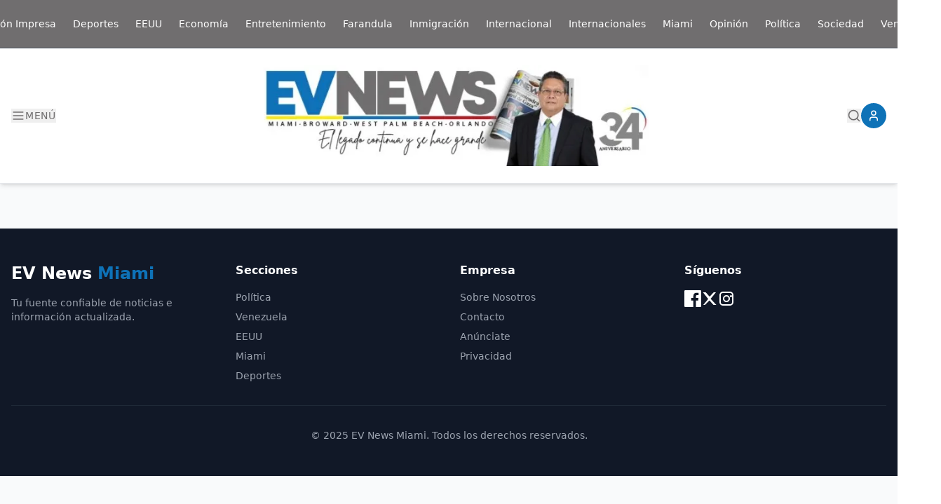

--- FILE ---
content_type: application/javascript
request_url: https://evnewsmiami.com/assets/index-B7w3zexb.js
body_size: 838961
content:
var _k=Object.defineProperty;var p1=n=>{throw TypeError(n)};var Ck=(n,e,t)=>e in n?_k(n,e,{enumerable:!0,configurable:!0,writable:!0,value:t}):n[e]=t;var V=(n,e,t)=>Ck(n,typeof e!="symbol"?e+"":e,t),ky=(n,e,t)=>e.has(n)||p1("Cannot "+t);var o=(n,e,t)=>(ky(n,e,"read from private field"),t?t.call(n):e.get(n)),E=(n,e,t)=>e.has(n)?p1("Cannot add the same private member more than once"):e instanceof WeakSet?e.add(n):e.set(n,t),y=(n,e,t,s)=>(ky(n,e,"write to private field"),s?s.call(n,t):e.set(n,t),t),A=(n,e,t)=>(ky(n,e,"access private method"),t);var Pt=(n,e,t,s)=>({set _(i){y(n,e,i,t)},get _(){return o(n,e,s)}});(function(){const e=document.createElement("link").relList;if(e&&e.supports&&e.supports("modulepreload"))return;for(const i of document.querySelectorAll('link[rel="modulepreload"]'))s(i);new MutationObserver(i=>{for(const r of i)if(r.type==="childList")for(const a of r.addedNodes)a.tagName==="LINK"&&a.rel==="modulepreload"&&s(a)}).observe(document,{childList:!0,subtree:!0});function t(i){const r={};return i.integrity&&(r.integrity=i.integrity),i.referrerPolicy&&(r.referrerPolicy=i.referrerPolicy),i.crossOrigin==="use-credentials"?r.credentials="include":i.crossOrigin==="anonymous"?r.credentials="omit":r.credentials="same-origin",r}function s(i){if(i.ep)return;i.ep=!0;const r=t(i);fetch(i.href,r)}})();function kk(n){return n&&n.__esModule&&Object.prototype.hasOwnProperty.call(n,"default")?n.default:n}var bE={exports:{}},Q0={},SE={exports:{}},Ae={};/**
 * @license React
 * react.production.min.js
 *
 * Copyright (c) Facebook, Inc. and its affiliates.
 *
 * This source code is licensed under the MIT license found in the
 * LICENSE file in the root directory of this source tree.
 */var tm=Symbol.for("react.element"),Nk=Symbol.for("react.portal"),Tk=Symbol.for("react.fragment"),Pk=Symbol.for("react.strict_mode"),jk=Symbol.for("react.profiler"),Rk=Symbol.for("react.provider"),Lk=Symbol.for("react.context"),Mk=Symbol.for("react.forward_ref"),Dk=Symbol.for("react.suspense"),Ik=Symbol.for("react.memo"),Fk=Symbol.for("react.lazy"),m1=Symbol.iterator;function Ok(n){return n===null||typeof n!="object"?null:(n=m1&&n[m1]||n["@@iterator"],typeof n=="function"?n:null)}var EE={isMounted:function(){return!1},enqueueForceUpdate:function(){},enqueueReplaceState:function(){},enqueueSetState:function(){}},AE=Object.assign,_E={};function zd(n,e,t){this.props=n,this.context=e,this.refs=_E,this.updater=t||EE}zd.prototype.isReactComponent={};zd.prototype.setState=function(n,e){if(typeof n!="object"&&typeof n!="function"&&n!=null)throw Error("setState(...): takes an object of state variables to update or a function which returns an object of state variables.");this.updater.enqueueSetState(this,n,e,"setState")};zd.prototype.forceUpdate=function(n){this.updater.enqueueForceUpdate(this,n,"forceUpdate")};function CE(){}CE.prototype=zd.prototype;function Uw(n,e,t){this.props=n,this.context=e,this.refs=_E,this.updater=t||EE}var Hw=Uw.prototype=new CE;Hw.constructor=Uw;AE(Hw,zd.prototype);Hw.isPureReactComponent=!0;var g1=Array.isArray,kE=Object.prototype.hasOwnProperty,Vw={current:null},NE={key:!0,ref:!0,__self:!0,__source:!0};function TE(n,e,t){var s,i={},r=null,a=null;if(e!=null)for(s in e.ref!==void 0&&(a=e.ref),e.key!==void 0&&(r=""+e.key),e)kE.call(e,s)&&!NE.hasOwnProperty(s)&&(i[s]=e[s]);var l=arguments.length-2;if(l===1)i.children=t;else if(1<l){for(var c=Array(l),u=0;u<l;u++)c[u]=arguments[u+2];i.children=c}if(n&&n.defaultProps)for(s in l=n.defaultProps,l)i[s]===void 0&&(i[s]=l[s]);return{$$typeof:tm,type:n,key:r,ref:a,props:i,_owner:Vw.current}}function Bk(n,e){return{$$typeof:tm,type:n.type,key:e,ref:n.ref,props:n.props,_owner:n._owner}}function Ww(n){return typeof n=="object"&&n!==null&&n.$$typeof===tm}function zk(n){var e={"=":"=0",":":"=2"};return"$"+n.replace(/[=:]/g,function(t){return e[t]})}var y1=/\/+/g;function Ny(n,e){return typeof n=="object"&&n!==null&&n.key!=null?zk(""+n.key):e.toString(36)}function Qm(n,e,t,s,i){var r=typeof n;(r==="undefined"||r==="boolean")&&(n=null);var a=!1;if(n===null)a=!0;else switch(r){case"string":case"number":a=!0;break;case"object":switch(n.$$typeof){case tm:case Nk:a=!0}}if(a)return a=n,i=i(a),n=s===""?"."+Ny(a,0):s,g1(i)?(t="",n!=null&&(t=n.replace(y1,"$&/")+"/"),Qm(i,e,t,"",function(u){return u})):i!=null&&(Ww(i)&&(i=Bk(i,t+(!i.key||a&&a.key===i.key?"":(""+i.key).replace(y1,"$&/")+"/")+n)),e.push(i)),1;if(a=0,s=s===""?".":s+":",g1(n))for(var l=0;l<n.length;l++){r=n[l];var c=s+Ny(r,l);a+=Qm(r,e,t,c,i)}else if(c=Ok(n),typeof c=="function")for(n=c.call(n),l=0;!(r=n.next()).done;)r=r.value,c=s+Ny(r,l++),a+=Qm(r,e,t,c,i);else if(r==="object")throw e=String(n),Error("Objects are not valid as a React child (found: "+(e==="[object Object]"?"object with keys {"+Object.keys(n).join(", ")+"}":e)+"). If you meant to render a collection of children, use an array instead.");return a}function wm(n,e,t){if(n==null)return n;var s=[],i=0;return Qm(n,s,"","",function(r){return e.call(t,r,i++)}),s}function $k(n){if(n._status===-1){var e=n._result;e=e(),e.then(function(t){(n._status===0||n._status===-1)&&(n._status=1,n._result=t)},function(t){(n._status===0||n._status===-1)&&(n._status=2,n._result=t)}),n._status===-1&&(n._status=0,n._result=e)}if(n._status===1)return n._result.default;throw n._result}var In={current:null},Jm={transition:null},Uk={ReactCurrentDispatcher:In,ReactCurrentBatchConfig:Jm,ReactCurrentOwner:Vw};function PE(){throw Error("act(...) is not supported in production builds of React.")}Ae.Children={map:wm,forEach:function(n,e,t){wm(n,function(){e.apply(this,arguments)},t)},count:function(n){var e=0;return wm(n,function(){e++}),e},toArray:function(n){return wm(n,function(e){return e})||[]},only:function(n){if(!Ww(n))throw Error("React.Children.only expected to receive a single React element child.");return n}};Ae.Component=zd;Ae.Fragment=Tk;Ae.Profiler=jk;Ae.PureComponent=Uw;Ae.StrictMode=Pk;Ae.Suspense=Dk;Ae.__SECRET_INTERNALS_DO_NOT_USE_OR_YOU_WILL_BE_FIRED=Uk;Ae.act=PE;Ae.cloneElement=function(n,e,t){if(n==null)throw Error("React.cloneElement(...): The argument must be a React element, but you passed "+n+".");var s=AE({},n.props),i=n.key,r=n.ref,a=n._owner;if(e!=null){if(e.ref!==void 0&&(r=e.ref,a=Vw.current),e.key!==void 0&&(i=""+e.key),n.type&&n.type.defaultProps)var l=n.type.defaultProps;for(c in e)kE.call(e,c)&&!NE.hasOwnProperty(c)&&(s[c]=e[c]===void 0&&l!==void 0?l[c]:e[c])}var c=arguments.length-2;if(c===1)s.children=t;else if(1<c){l=Array(c);for(var u=0;u<c;u++)l[u]=arguments[u+2];s.children=l}return{$$typeof:tm,type:n.type,key:i,ref:r,props:s,_owner:a}};Ae.createContext=function(n){return n={$$typeof:Lk,_currentValue:n,_currentValue2:n,_threadCount:0,Provider:null,Consumer:null,_defaultValue:null,_globalName:null},n.Provider={$$typeof:Rk,_context:n},n.Consumer=n};Ae.createElement=TE;Ae.createFactory=function(n){var e=TE.bind(null,n);return e.type=n,e};Ae.createRef=function(){return{current:null}};Ae.forwardRef=function(n){return{$$typeof:Mk,render:n}};Ae.isValidElement=Ww;Ae.lazy=function(n){return{$$typeof:Fk,_payload:{_status:-1,_result:n},_init:$k}};Ae.memo=function(n,e){return{$$typeof:Ik,type:n,compare:e===void 0?null:e}};Ae.startTransition=function(n){var e=Jm.transition;Jm.transition={};try{n()}finally{Jm.transition=e}};Ae.unstable_act=PE;Ae.useCallback=function(n,e){return In.current.useCallback(n,e)};Ae.useContext=function(n){return In.current.useContext(n)};Ae.useDebugValue=function(){};Ae.useDeferredValue=function(n){return In.current.useDeferredValue(n)};Ae.useEffect=function(n,e){return In.current.useEffect(n,e)};Ae.useId=function(){return In.current.useId()};Ae.useImperativeHandle=function(n,e,t){return In.current.useImperativeHandle(n,e,t)};Ae.useInsertionEffect=function(n,e){return In.current.useInsertionEffect(n,e)};Ae.useLayoutEffect=function(n,e){return In.current.useLayoutEffect(n,e)};Ae.useMemo=function(n,e){return In.current.useMemo(n,e)};Ae.useReducer=function(n,e,t){return In.current.useReducer(n,e,t)};Ae.useRef=function(n){return In.current.useRef(n)};Ae.useState=function(n){return In.current.useState(n)};Ae.useSyncExternalStore=function(n,e,t){return In.current.useSyncExternalStore(n,e,t)};Ae.useTransition=function(){return In.current.useTransition()};Ae.version="18.3.1";SE.exports=Ae;var k=SE.exports;/**
 * @license React
 * react-jsx-runtime.production.min.js
 *
 * Copyright (c) Facebook, Inc. and its affiliates.
 *
 * This source code is licensed under the MIT license found in the
 * LICENSE file in the root directory of this source tree.
 */var Hk=k,Vk=Symbol.for("react.element"),Wk=Symbol.for("react.fragment"),Gk=Object.prototype.hasOwnProperty,qk=Hk.__SECRET_INTERNALS_DO_NOT_USE_OR_YOU_WILL_BE_FIRED.ReactCurrentOwner,Xk={key:!0,ref:!0,__self:!0,__source:!0};function jE(n,e,t){var s,i={},r=null,a=null;t!==void 0&&(r=""+t),e.key!==void 0&&(r=""+e.key),e.ref!==void 0&&(a=e.ref);for(s in e)Gk.call(e,s)&&!Xk.hasOwnProperty(s)&&(i[s]=e[s]);if(n&&n.defaultProps)for(s in e=n.defaultProps,e)i[s]===void 0&&(i[s]=e[s]);return{$$typeof:Vk,type:n,key:r,ref:a,props:i,_owner:qk.current}}Q0.Fragment=Wk;Q0.jsx=jE;Q0.jsxs=jE;bE.exports=Q0;var d=bE.exports,RE={exports:{}},Ts={},LE={exports:{}},ME={};/**
 * @license React
 * scheduler.production.min.js
 *
 * Copyright (c) Facebook, Inc. and its affiliates.
 *
 * This source code is licensed under the MIT license found in the
 * LICENSE file in the root directory of this source tree.
 */(function(n){function e(B,H){var Y=B.length;B.push(H);e:for(;0<Y;){var fe=Y-1>>>1,K=B[fe];if(0<i(K,H))B[fe]=H,B[Y]=K,Y=fe;else break e}}function t(B){return B.length===0?null:B[0]}function s(B){if(B.length===0)return null;var H=B[0],Y=B.pop();if(Y!==H){B[0]=Y;e:for(var fe=0,K=B.length,de=K>>>1;fe<de;){var ge=2*(fe+1)-1,he=B[ge],ke=ge+1,le=B[ke];if(0>i(he,Y))ke<K&&0>i(le,he)?(B[fe]=le,B[ke]=Y,fe=ke):(B[fe]=he,B[ge]=Y,fe=ge);else if(ke<K&&0>i(le,Y))B[fe]=le,B[ke]=Y,fe=ke;else break e}}return H}function i(B,H){var Y=B.sortIndex-H.sortIndex;return Y!==0?Y:B.id-H.id}if(typeof performance=="object"&&typeof performance.now=="function"){var r=performance;n.unstable_now=function(){return r.now()}}else{var a=Date,l=a.now();n.unstable_now=function(){return a.now()-l}}var c=[],u=[],h=1,f=null,p=3,m=!1,v=!1,x=!1,b=typeof setTimeout=="function"?setTimeout:null,g=typeof clearTimeout=="function"?clearTimeout:null,w=typeof setImmediate<"u"?setImmediate:null;typeof navigator<"u"&&navigator.scheduling!==void 0&&navigator.scheduling.isInputPending!==void 0&&navigator.scheduling.isInputPending.bind(navigator.scheduling);function S(B){for(var H=t(u);H!==null;){if(H.callback===null)s(u);else if(H.startTime<=B)s(u),H.sortIndex=H.expirationTime,e(c,H);else break;H=t(u)}}function _(B){if(x=!1,S(B),!v)if(t(c)!==null)v=!0,R(C);else{var H=t(u);H!==null&&U(_,H.startTime-B)}}function C(B,H){v=!1,x&&(x=!1,g(L),L=-1),m=!0;var Y=p;try{for(S(H),f=t(c);f!==null&&(!(f.expirationTime>H)||B&&!I());){var fe=f.callback;if(typeof fe=="function"){f.callback=null,p=f.priorityLevel;var K=fe(f.expirationTime<=H);H=n.unstable_now(),typeof K=="function"?f.callback=K:f===t(c)&&s(c),S(H)}else s(c);f=t(c)}if(f!==null)var de=!0;else{var ge=t(u);ge!==null&&U(_,ge.startTime-H),de=!1}return de}finally{f=null,p=Y,m=!1}}var T=!1,P=null,L=-1,j=5,M=-1;function I(){return!(n.unstable_now()-M<j)}function $(){if(P!==null){var B=n.unstable_now();M=B;var H=!0;try{H=P(!0,B)}finally{H?q():(T=!1,P=null)}}else T=!1}var q;if(typeof w=="function")q=function(){w($)};else if(typeof MessageChannel<"u"){var G=new MessageChannel,ne=G.port2;G.port1.onmessage=$,q=function(){ne.postMessage(null)}}else q=function(){b($,0)};function R(B){P=B,T||(T=!0,q())}function U(B,H){L=b(function(){B(n.unstable_now())},H)}n.unstable_IdlePriority=5,n.unstable_ImmediatePriority=1,n.unstable_LowPriority=4,n.unstable_NormalPriority=3,n.unstable_Profiling=null,n.unstable_UserBlockingPriority=2,n.unstable_cancelCallback=function(B){B.callback=null},n.unstable_continueExecution=function(){v||m||(v=!0,R(C))},n.unstable_forceFrameRate=function(B){0>B||125<B?console.error("forceFrameRate takes a positive int between 0 and 125, forcing frame rates higher than 125 fps is not supported"):j=0<B?Math.floor(1e3/B):5},n.unstable_getCurrentPriorityLevel=function(){return p},n.unstable_getFirstCallbackNode=function(){return t(c)},n.unstable_next=function(B){switch(p){case 1:case 2:case 3:var H=3;break;default:H=p}var Y=p;p=H;try{return B()}finally{p=Y}},n.unstable_pauseExecution=function(){},n.unstable_requestPaint=function(){},n.unstable_runWithPriority=function(B,H){switch(B){case 1:case 2:case 3:case 4:case 5:break;default:B=3}var Y=p;p=B;try{return H()}finally{p=Y}},n.unstable_scheduleCallback=function(B,H,Y){var fe=n.unstable_now();switch(typeof Y=="object"&&Y!==null?(Y=Y.delay,Y=typeof Y=="number"&&0<Y?fe+Y:fe):Y=fe,B){case 1:var K=-1;break;case 2:K=250;break;case 5:K=1073741823;break;case 4:K=1e4;break;default:K=5e3}return K=Y+K,B={id:h++,callback:H,priorityLevel:B,startTime:Y,expirationTime:K,sortIndex:-1},Y>fe?(B.sortIndex=Y,e(u,B),t(c)===null&&B===t(u)&&(x?(g(L),L=-1):x=!0,U(_,Y-fe))):(B.sortIndex=K,e(c,B),v||m||(v=!0,R(C))),B},n.unstable_shouldYield=I,n.unstable_wrapCallback=function(B){var H=p;return function(){var Y=p;p=H;try{return B.apply(this,arguments)}finally{p=Y}}}})(ME);LE.exports=ME;var Yk=LE.exports;/**
 * @license React
 * react-dom.production.min.js
 *
 * Copyright (c) Facebook, Inc. and its affiliates.
 *
 * This source code is licensed under the MIT license found in the
 * LICENSE file in the root directory of this source tree.
 */var Kk=k,ks=Yk;function W(n){for(var e="https://reactjs.org/docs/error-decoder.html?invariant="+n,t=1;t<arguments.length;t++)e+="&args[]="+encodeURIComponent(arguments[t]);return"Minified React error #"+n+"; visit "+e+" for the full message or use the non-minified dev environment for full errors and additional helpful warnings."}var DE=new Set,Gh={};function gc(n,e){Pd(n,e),Pd(n+"Capture",e)}function Pd(n,e){for(Gh[n]=e,n=0;n<e.length;n++)DE.add(e[n])}var sa=!(typeof window>"u"||typeof window.document>"u"||typeof window.document.createElement>"u"),wx=Object.prototype.hasOwnProperty,Qk=/^[:A-Z_a-z\u00C0-\u00D6\u00D8-\u00F6\u00F8-\u02FF\u0370-\u037D\u037F-\u1FFF\u200C-\u200D\u2070-\u218F\u2C00-\u2FEF\u3001-\uD7FF\uF900-\uFDCF\uFDF0-\uFFFD][:A-Z_a-z\u00C0-\u00D6\u00D8-\u00F6\u00F8-\u02FF\u0370-\u037D\u037F-\u1FFF\u200C-\u200D\u2070-\u218F\u2C00-\u2FEF\u3001-\uD7FF\uF900-\uFDCF\uFDF0-\uFFFD\-.0-9\u00B7\u0300-\u036F\u203F-\u2040]*$/,x1={},v1={};function Jk(n){return wx.call(v1,n)?!0:wx.call(x1,n)?!1:Qk.test(n)?v1[n]=!0:(x1[n]=!0,!1)}function Zk(n,e,t,s){if(t!==null&&t.type===0)return!1;switch(typeof e){case"function":case"symbol":return!0;case"boolean":return s?!1:t!==null?!t.acceptsBooleans:(n=n.toLowerCase().slice(0,5),n!=="data-"&&n!=="aria-");default:return!1}}function eN(n,e,t,s){if(e===null||typeof e>"u"||Zk(n,e,t,s))return!0;if(s)return!1;if(t!==null)switch(t.type){case 3:return!e;case 4:return e===!1;case 5:return isNaN(e);case 6:return isNaN(e)||1>e}return!1}function Fn(n,e,t,s,i,r,a){this.acceptsBooleans=e===2||e===3||e===4,this.attributeName=s,this.attributeNamespace=i,this.mustUseProperty=t,this.propertyName=n,this.type=e,this.sanitizeURL=r,this.removeEmptyString=a}var cn={};"children dangerouslySetInnerHTML defaultValue defaultChecked innerHTML suppressContentEditableWarning suppressHydrationWarning style".split(" ").forEach(function(n){cn[n]=new Fn(n,0,!1,n,null,!1,!1)});[["acceptCharset","accept-charset"],["className","class"],["htmlFor","for"],["httpEquiv","http-equiv"]].forEach(function(n){var e=n[0];cn[e]=new Fn(e,1,!1,n[1],null,!1,!1)});["contentEditable","draggable","spellCheck","value"].forEach(function(n){cn[n]=new Fn(n,2,!1,n.toLowerCase(),null,!1,!1)});["autoReverse","externalResourcesRequired","focusable","preserveAlpha"].forEach(function(n){cn[n]=new Fn(n,2,!1,n,null,!1,!1)});"allowFullScreen async autoFocus autoPlay controls default defer disabled disablePictureInPicture disableRemotePlayback formNoValidate hidden loop noModule noValidate open playsInline readOnly required reversed scoped seamless itemScope".split(" ").forEach(function(n){cn[n]=new Fn(n,3,!1,n.toLowerCase(),null,!1,!1)});["checked","multiple","muted","selected"].forEach(function(n){cn[n]=new Fn(n,3,!0,n,null,!1,!1)});["capture","download"].forEach(function(n){cn[n]=new Fn(n,4,!1,n,null,!1,!1)});["cols","rows","size","span"].forEach(function(n){cn[n]=new Fn(n,6,!1,n,null,!1,!1)});["rowSpan","start"].forEach(function(n){cn[n]=new Fn(n,5,!1,n.toLowerCase(),null,!1,!1)});var Gw=/[\-:]([a-z])/g;function qw(n){return n[1].toUpperCase()}"accent-height alignment-baseline arabic-form baseline-shift cap-height clip-path clip-rule color-interpolation color-interpolation-filters color-profile color-rendering dominant-baseline enable-background fill-opacity fill-rule flood-color flood-opacity font-family font-size font-size-adjust font-stretch font-style font-variant font-weight glyph-name glyph-orientation-horizontal glyph-orientation-vertical horiz-adv-x horiz-origin-x image-rendering letter-spacing lighting-color marker-end marker-mid marker-start overline-position overline-thickness paint-order panose-1 pointer-events rendering-intent shape-rendering stop-color stop-opacity strikethrough-position strikethrough-thickness stroke-dasharray stroke-dashoffset stroke-linecap stroke-linejoin stroke-miterlimit stroke-opacity stroke-width text-anchor text-decoration text-rendering underline-position underline-thickness unicode-bidi unicode-range units-per-em v-alphabetic v-hanging v-ideographic v-mathematical vector-effect vert-adv-y vert-origin-x vert-origin-y word-spacing writing-mode xmlns:xlink x-height".split(" ").forEach(function(n){var e=n.replace(Gw,qw);cn[e]=new Fn(e,1,!1,n,null,!1,!1)});"xlink:actuate xlink:arcrole xlink:role xlink:show xlink:title xlink:type".split(" ").forEach(function(n){var e=n.replace(Gw,qw);cn[e]=new Fn(e,1,!1,n,"http://www.w3.org/1999/xlink",!1,!1)});["xml:base","xml:lang","xml:space"].forEach(function(n){var e=n.replace(Gw,qw);cn[e]=new Fn(e,1,!1,n,"http://www.w3.org/XML/1998/namespace",!1,!1)});["tabIndex","crossOrigin"].forEach(function(n){cn[n]=new Fn(n,1,!1,n.toLowerCase(),null,!1,!1)});cn.xlinkHref=new Fn("xlinkHref",1,!1,"xlink:href","http://www.w3.org/1999/xlink",!0,!1);["src","href","action","formAction"].forEach(function(n){cn[n]=new Fn(n,1,!1,n.toLowerCase(),null,!0,!0)});function Xw(n,e,t,s){var i=cn.hasOwnProperty(e)?cn[e]:null;(i!==null?i.type!==0:s||!(2<e.length)||e[0]!=="o"&&e[0]!=="O"||e[1]!=="n"&&e[1]!=="N")&&(eN(e,t,i,s)&&(t=null),s||i===null?Jk(e)&&(t===null?n.removeAttribute(e):n.setAttribute(e,""+t)):i.mustUseProperty?n[i.propertyName]=t===null?i.type===3?!1:"":t:(e=i.attributeName,s=i.attributeNamespace,t===null?n.removeAttribute(e):(i=i.type,t=i===3||i===4&&t===!0?"":""+t,s?n.setAttributeNS(s,e,t):n.setAttribute(e,t))))}var ha=Kk.__SECRET_INTERNALS_DO_NOT_USE_OR_YOU_WILL_BE_FIRED,bm=Symbol.for("react.element"),Pc=Symbol.for("react.portal"),jc=Symbol.for("react.fragment"),Yw=Symbol.for("react.strict_mode"),bx=Symbol.for("react.profiler"),IE=Symbol.for("react.provider"),FE=Symbol.for("react.context"),Kw=Symbol.for("react.forward_ref"),Sx=Symbol.for("react.suspense"),Ex=Symbol.for("react.suspense_list"),Qw=Symbol.for("react.memo"),ga=Symbol.for("react.lazy"),OE=Symbol.for("react.offscreen"),w1=Symbol.iterator;function Xd(n){return n===null||typeof n!="object"?null:(n=w1&&n[w1]||n["@@iterator"],typeof n=="function"?n:null)}var mt=Object.assign,Ty;function lh(n){if(Ty===void 0)try{throw Error()}catch(t){var e=t.stack.trim().match(/\n( *(at )?)/);Ty=e&&e[1]||""}return`
`+Ty+n}var Py=!1;function jy(n,e){if(!n||Py)return"";Py=!0;var t=Error.prepareStackTrace;Error.prepareStackTrace=void 0;try{if(e)if(e=function(){throw Error()},Object.defineProperty(e.prototype,"props",{set:function(){throw Error()}}),typeof Reflect=="object"&&Reflect.construct){try{Reflect.construct(e,[])}catch(u){var s=u}Reflect.construct(n,[],e)}else{try{e.call()}catch(u){s=u}n.call(e.prototype)}else{try{throw Error()}catch(u){s=u}n()}}catch(u){if(u&&s&&typeof u.stack=="string"){for(var i=u.stack.split(`
`),r=s.stack.split(`
`),a=i.length-1,l=r.length-1;1<=a&&0<=l&&i[a]!==r[l];)l--;for(;1<=a&&0<=l;a--,l--)if(i[a]!==r[l]){if(a!==1||l!==1)do if(a--,l--,0>l||i[a]!==r[l]){var c=`
`+i[a].replace(" at new "," at ");return n.displayName&&c.includes("<anonymous>")&&(c=c.replace("<anonymous>",n.displayName)),c}while(1<=a&&0<=l);break}}}finally{Py=!1,Error.prepareStackTrace=t}return(n=n?n.displayName||n.name:"")?lh(n):""}function tN(n){switch(n.tag){case 5:return lh(n.type);case 16:return lh("Lazy");case 13:return lh("Suspense");case 19:return lh("SuspenseList");case 0:case 2:case 15:return n=jy(n.type,!1),n;case 11:return n=jy(n.type.render,!1),n;case 1:return n=jy(n.type,!0),n;default:return""}}function Ax(n){if(n==null)return null;if(typeof n=="function")return n.displayName||n.name||null;if(typeof n=="string")return n;switch(n){case jc:return"Fragment";case Pc:return"Portal";case bx:return"Profiler";case Yw:return"StrictMode";case Sx:return"Suspense";case Ex:return"SuspenseList"}if(typeof n=="object")switch(n.$$typeof){case FE:return(n.displayName||"Context")+".Consumer";case IE:return(n._context.displayName||"Context")+".Provider";case Kw:var e=n.render;return n=n.displayName,n||(n=e.displayName||e.name||"",n=n!==""?"ForwardRef("+n+")":"ForwardRef"),n;case Qw:return e=n.displayName||null,e!==null?e:Ax(n.type)||"Memo";case ga:e=n._payload,n=n._init;try{return Ax(n(e))}catch{}}return null}function nN(n){var e=n.type;switch(n.tag){case 24:return"Cache";case 9:return(e.displayName||"Context")+".Consumer";case 10:return(e._context.displayName||"Context")+".Provider";case 18:return"DehydratedFragment";case 11:return n=e.render,n=n.displayName||n.name||"",e.displayName||(n!==""?"ForwardRef("+n+")":"ForwardRef");case 7:return"Fragment";case 5:return e;case 4:return"Portal";case 3:return"Root";case 6:return"Text";case 16:return Ax(e);case 8:return e===Yw?"StrictMode":"Mode";case 22:return"Offscreen";case 12:return"Profiler";case 21:return"Scope";case 13:return"Suspense";case 19:return"SuspenseList";case 25:return"TracingMarker";case 1:case 0:case 17:case 2:case 14:case 15:if(typeof e=="function")return e.displayName||e.name||null;if(typeof e=="string")return e}return null}function _o(n){switch(typeof n){case"boolean":case"number":case"string":case"undefined":return n;case"object":return n;default:return""}}function BE(n){var e=n.type;return(n=n.nodeName)&&n.toLowerCase()==="input"&&(e==="checkbox"||e==="radio")}function sN(n){var e=BE(n)?"checked":"value",t=Object.getOwnPropertyDescriptor(n.constructor.prototype,e),s=""+n[e];if(!n.hasOwnProperty(e)&&typeof t<"u"&&typeof t.get=="function"&&typeof t.set=="function"){var i=t.get,r=t.set;return Object.defineProperty(n,e,{configurable:!0,get:function(){return i.call(this)},set:function(a){s=""+a,r.call(this,a)}}),Object.defineProperty(n,e,{enumerable:t.enumerable}),{getValue:function(){return s},setValue:function(a){s=""+a},stopTracking:function(){n._valueTracker=null,delete n[e]}}}}function Sm(n){n._valueTracker||(n._valueTracker=sN(n))}function zE(n){if(!n)return!1;var e=n._valueTracker;if(!e)return!0;var t=e.getValue(),s="";return n&&(s=BE(n)?n.checked?"true":"false":n.value),n=s,n!==t?(e.setValue(n),!0):!1}function Vg(n){if(n=n||(typeof document<"u"?document:void 0),typeof n>"u")return null;try{return n.activeElement||n.body}catch{return n.body}}function _x(n,e){var t=e.checked;return mt({},e,{defaultChecked:void 0,defaultValue:void 0,value:void 0,checked:t??n._wrapperState.initialChecked})}function b1(n,e){var t=e.defaultValue==null?"":e.defaultValue,s=e.checked!=null?e.checked:e.defaultChecked;t=_o(e.value!=null?e.value:t),n._wrapperState={initialChecked:s,initialValue:t,controlled:e.type==="checkbox"||e.type==="radio"?e.checked!=null:e.value!=null}}function $E(n,e){e=e.checked,e!=null&&Xw(n,"checked",e,!1)}function Cx(n,e){$E(n,e);var t=_o(e.value),s=e.type;if(t!=null)s==="number"?(t===0&&n.value===""||n.value!=t)&&(n.value=""+t):n.value!==""+t&&(n.value=""+t);else if(s==="submit"||s==="reset"){n.removeAttribute("value");return}e.hasOwnProperty("value")?kx(n,e.type,t):e.hasOwnProperty("defaultValue")&&kx(n,e.type,_o(e.defaultValue)),e.checked==null&&e.defaultChecked!=null&&(n.defaultChecked=!!e.defaultChecked)}function S1(n,e,t){if(e.hasOwnProperty("value")||e.hasOwnProperty("defaultValue")){var s=e.type;if(!(s!=="submit"&&s!=="reset"||e.value!==void 0&&e.value!==null))return;e=""+n._wrapperState.initialValue,t||e===n.value||(n.value=e),n.defaultValue=e}t=n.name,t!==""&&(n.name=""),n.defaultChecked=!!n._wrapperState.initialChecked,t!==""&&(n.name=t)}function kx(n,e,t){(e!=="number"||Vg(n.ownerDocument)!==n)&&(t==null?n.defaultValue=""+n._wrapperState.initialValue:n.defaultValue!==""+t&&(n.defaultValue=""+t))}var ch=Array.isArray;function Yc(n,e,t,s){if(n=n.options,e){e={};for(var i=0;i<t.length;i++)e["$"+t[i]]=!0;for(t=0;t<n.length;t++)i=e.hasOwnProperty("$"+n[t].value),n[t].selected!==i&&(n[t].selected=i),i&&s&&(n[t].defaultSelected=!0)}else{for(t=""+_o(t),e=null,i=0;i<n.length;i++){if(n[i].value===t){n[i].selected=!0,s&&(n[i].defaultSelected=!0);return}e!==null||n[i].disabled||(e=n[i])}e!==null&&(e.selected=!0)}}function Nx(n,e){if(e.dangerouslySetInnerHTML!=null)throw Error(W(91));return mt({},e,{value:void 0,defaultValue:void 0,children:""+n._wrapperState.initialValue})}function E1(n,e){var t=e.value;if(t==null){if(t=e.children,e=e.defaultValue,t!=null){if(e!=null)throw Error(W(92));if(ch(t)){if(1<t.length)throw Error(W(93));t=t[0]}e=t}e==null&&(e=""),t=e}n._wrapperState={initialValue:_o(t)}}function UE(n,e){var t=_o(e.value),s=_o(e.defaultValue);t!=null&&(t=""+t,t!==n.value&&(n.value=t),e.defaultValue==null&&n.defaultValue!==t&&(n.defaultValue=t)),s!=null&&(n.defaultValue=""+s)}function A1(n){var e=n.textContent;e===n._wrapperState.initialValue&&e!==""&&e!==null&&(n.value=e)}function HE(n){switch(n){case"svg":return"http://www.w3.org/2000/svg";case"math":return"http://www.w3.org/1998/Math/MathML";default:return"http://www.w3.org/1999/xhtml"}}function Tx(n,e){return n==null||n==="http://www.w3.org/1999/xhtml"?HE(e):n==="http://www.w3.org/2000/svg"&&e==="foreignObject"?"http://www.w3.org/1999/xhtml":n}var Em,VE=function(n){return typeof MSApp<"u"&&MSApp.execUnsafeLocalFunction?function(e,t,s,i){MSApp.execUnsafeLocalFunction(function(){return n(e,t,s,i)})}:n}(function(n,e){if(n.namespaceURI!=="http://www.w3.org/2000/svg"||"innerHTML"in n)n.innerHTML=e;else{for(Em=Em||document.createElement("div"),Em.innerHTML="<svg>"+e.valueOf().toString()+"</svg>",e=Em.firstChild;n.firstChild;)n.removeChild(n.firstChild);for(;e.firstChild;)n.appendChild(e.firstChild)}});function qh(n,e){if(e){var t=n.firstChild;if(t&&t===n.lastChild&&t.nodeType===3){t.nodeValue=e;return}}n.textContent=e}var Mh={animationIterationCount:!0,aspectRatio:!0,borderImageOutset:!0,borderImageSlice:!0,borderImageWidth:!0,boxFlex:!0,boxFlexGroup:!0,boxOrdinalGroup:!0,columnCount:!0,columns:!0,flex:!0,flexGrow:!0,flexPositive:!0,flexShrink:!0,flexNegative:!0,flexOrder:!0,gridArea:!0,gridRow:!0,gridRowEnd:!0,gridRowSpan:!0,gridRowStart:!0,gridColumn:!0,gridColumnEnd:!0,gridColumnSpan:!0,gridColumnStart:!0,fontWeight:!0,lineClamp:!0,lineHeight:!0,opacity:!0,order:!0,orphans:!0,tabSize:!0,widows:!0,zIndex:!0,zoom:!0,fillOpacity:!0,floodOpacity:!0,stopOpacity:!0,strokeDasharray:!0,strokeDashoffset:!0,strokeMiterlimit:!0,strokeOpacity:!0,strokeWidth:!0},iN=["Webkit","ms","Moz","O"];Object.keys(Mh).forEach(function(n){iN.forEach(function(e){e=e+n.charAt(0).toUpperCase()+n.substring(1),Mh[e]=Mh[n]})});function WE(n,e,t){return e==null||typeof e=="boolean"||e===""?"":t||typeof e!="number"||e===0||Mh.hasOwnProperty(n)&&Mh[n]?(""+e).trim():e+"px"}function GE(n,e){n=n.style;for(var t in e)if(e.hasOwnProperty(t)){var s=t.indexOf("--")===0,i=WE(t,e[t],s);t==="float"&&(t="cssFloat"),s?n.setProperty(t,i):n[t]=i}}var rN=mt({menuitem:!0},{area:!0,base:!0,br:!0,col:!0,embed:!0,hr:!0,img:!0,input:!0,keygen:!0,link:!0,meta:!0,param:!0,source:!0,track:!0,wbr:!0});function Px(n,e){if(e){if(rN[n]&&(e.children!=null||e.dangerouslySetInnerHTML!=null))throw Error(W(137,n));if(e.dangerouslySetInnerHTML!=null){if(e.children!=null)throw Error(W(60));if(typeof e.dangerouslySetInnerHTML!="object"||!("__html"in e.dangerouslySetInnerHTML))throw Error(W(61))}if(e.style!=null&&typeof e.style!="object")throw Error(W(62))}}function jx(n,e){if(n.indexOf("-")===-1)return typeof e.is=="string";switch(n){case"annotation-xml":case"color-profile":case"font-face":case"font-face-src":case"font-face-uri":case"font-face-format":case"font-face-name":case"missing-glyph":return!1;default:return!0}}var Rx=null;function Jw(n){return n=n.target||n.srcElement||window,n.correspondingUseElement&&(n=n.correspondingUseElement),n.nodeType===3?n.parentNode:n}var Lx=null,Kc=null,Qc=null;function _1(n){if(n=im(n)){if(typeof Lx!="function")throw Error(W(280));var e=n.stateNode;e&&(e=ny(e),Lx(n.stateNode,n.type,e))}}function qE(n){Kc?Qc?Qc.push(n):Qc=[n]:Kc=n}function XE(){if(Kc){var n=Kc,e=Qc;if(Qc=Kc=null,_1(n),e)for(n=0;n<e.length;n++)_1(e[n])}}function YE(n,e){return n(e)}function KE(){}var Ry=!1;function QE(n,e,t){if(Ry)return n(e,t);Ry=!0;try{return YE(n,e,t)}finally{Ry=!1,(Kc!==null||Qc!==null)&&(KE(),XE())}}function Xh(n,e){var t=n.stateNode;if(t===null)return null;var s=ny(t);if(s===null)return null;t=s[e];e:switch(e){case"onClick":case"onClickCapture":case"onDoubleClick":case"onDoubleClickCapture":case"onMouseDown":case"onMouseDownCapture":case"onMouseMove":case"onMouseMoveCapture":case"onMouseUp":case"onMouseUpCapture":case"onMouseEnter":(s=!s.disabled)||(n=n.type,s=!(n==="button"||n==="input"||n==="select"||n==="textarea")),n=!s;break e;default:n=!1}if(n)return null;if(t&&typeof t!="function")throw Error(W(231,e,typeof t));return t}var Mx=!1;if(sa)try{var Yd={};Object.defineProperty(Yd,"passive",{get:function(){Mx=!0}}),window.addEventListener("test",Yd,Yd),window.removeEventListener("test",Yd,Yd)}catch{Mx=!1}function aN(n,e,t,s,i,r,a,l,c){var u=Array.prototype.slice.call(arguments,3);try{e.apply(t,u)}catch(h){this.onError(h)}}var Dh=!1,Wg=null,Gg=!1,Dx=null,oN={onError:function(n){Dh=!0,Wg=n}};function lN(n,e,t,s,i,r,a,l,c){Dh=!1,Wg=null,aN.apply(oN,arguments)}function cN(n,e,t,s,i,r,a,l,c){if(lN.apply(this,arguments),Dh){if(Dh){var u=Wg;Dh=!1,Wg=null}else throw Error(W(198));Gg||(Gg=!0,Dx=u)}}function yc(n){var e=n,t=n;if(n.alternate)for(;e.return;)e=e.return;else{n=e;do e=n,e.flags&4098&&(t=e.return),n=e.return;while(n)}return e.tag===3?t:null}function JE(n){if(n.tag===13){var e=n.memoizedState;if(e===null&&(n=n.alternate,n!==null&&(e=n.memoizedState)),e!==null)return e.dehydrated}return null}function C1(n){if(yc(n)!==n)throw Error(W(188))}function uN(n){var e=n.alternate;if(!e){if(e=yc(n),e===null)throw Error(W(188));return e!==n?null:n}for(var t=n,s=e;;){var i=t.return;if(i===null)break;var r=i.alternate;if(r===null){if(s=i.return,s!==null){t=s;continue}break}if(i.child===r.child){for(r=i.child;r;){if(r===t)return C1(i),n;if(r===s)return C1(i),e;r=r.sibling}throw Error(W(188))}if(t.return!==s.return)t=i,s=r;else{for(var a=!1,l=i.child;l;){if(l===t){a=!0,t=i,s=r;break}if(l===s){a=!0,s=i,t=r;break}l=l.sibling}if(!a){for(l=r.child;l;){if(l===t){a=!0,t=r,s=i;break}if(l===s){a=!0,s=r,t=i;break}l=l.sibling}if(!a)throw Error(W(189))}}if(t.alternate!==s)throw Error(W(190))}if(t.tag!==3)throw Error(W(188));return t.stateNode.current===t?n:e}function ZE(n){return n=uN(n),n!==null?eA(n):null}function eA(n){if(n.tag===5||n.tag===6)return n;for(n=n.child;n!==null;){var e=eA(n);if(e!==null)return e;n=n.sibling}return null}var tA=ks.unstable_scheduleCallback,k1=ks.unstable_cancelCallback,dN=ks.unstable_shouldYield,hN=ks.unstable_requestPaint,_t=ks.unstable_now,fN=ks.unstable_getCurrentPriorityLevel,Zw=ks.unstable_ImmediatePriority,nA=ks.unstable_UserBlockingPriority,qg=ks.unstable_NormalPriority,pN=ks.unstable_LowPriority,sA=ks.unstable_IdlePriority,J0=null,ar=null;function mN(n){if(ar&&typeof ar.onCommitFiberRoot=="function")try{ar.onCommitFiberRoot(J0,n,void 0,(n.current.flags&128)===128)}catch{}}var bi=Math.clz32?Math.clz32:xN,gN=Math.log,yN=Math.LN2;function xN(n){return n>>>=0,n===0?32:31-(gN(n)/yN|0)|0}var Am=64,_m=4194304;function uh(n){switch(n&-n){case 1:return 1;case 2:return 2;case 4:return 4;case 8:return 8;case 16:return 16;case 32:return 32;case 64:case 128:case 256:case 512:case 1024:case 2048:case 4096:case 8192:case 16384:case 32768:case 65536:case 131072:case 262144:case 524288:case 1048576:case 2097152:return n&4194240;case 4194304:case 8388608:case 16777216:case 33554432:case 67108864:return n&130023424;case 134217728:return 134217728;case 268435456:return 268435456;case 536870912:return 536870912;case 1073741824:return 1073741824;default:return n}}function Xg(n,e){var t=n.pendingLanes;if(t===0)return 0;var s=0,i=n.suspendedLanes,r=n.pingedLanes,a=t&268435455;if(a!==0){var l=a&~i;l!==0?s=uh(l):(r&=a,r!==0&&(s=uh(r)))}else a=t&~i,a!==0?s=uh(a):r!==0&&(s=uh(r));if(s===0)return 0;if(e!==0&&e!==s&&!(e&i)&&(i=s&-s,r=e&-e,i>=r||i===16&&(r&4194240)!==0))return e;if(s&4&&(s|=t&16),e=n.entangledLanes,e!==0)for(n=n.entanglements,e&=s;0<e;)t=31-bi(e),i=1<<t,s|=n[t],e&=~i;return s}function vN(n,e){switch(n){case 1:case 2:case 4:return e+250;case 8:case 16:case 32:case 64:case 128:case 256:case 512:case 1024:case 2048:case 4096:case 8192:case 16384:case 32768:case 65536:case 131072:case 262144:case 524288:case 1048576:case 2097152:return e+5e3;case 4194304:case 8388608:case 16777216:case 33554432:case 67108864:return-1;case 134217728:case 268435456:case 536870912:case 1073741824:return-1;default:return-1}}function wN(n,e){for(var t=n.suspendedLanes,s=n.pingedLanes,i=n.expirationTimes,r=n.pendingLanes;0<r;){var a=31-bi(r),l=1<<a,c=i[a];c===-1?(!(l&t)||l&s)&&(i[a]=vN(l,e)):c<=e&&(n.expiredLanes|=l),r&=~l}}function Ix(n){return n=n.pendingLanes&-1073741825,n!==0?n:n&1073741824?1073741824:0}function iA(){var n=Am;return Am<<=1,!(Am&4194240)&&(Am=64),n}function Ly(n){for(var e=[],t=0;31>t;t++)e.push(n);return e}function nm(n,e,t){n.pendingLanes|=e,e!==536870912&&(n.suspendedLanes=0,n.pingedLanes=0),n=n.eventTimes,e=31-bi(e),n[e]=t}function bN(n,e){var t=n.pendingLanes&~e;n.pendingLanes=e,n.suspendedLanes=0,n.pingedLanes=0,n.expiredLanes&=e,n.mutableReadLanes&=e,n.entangledLanes&=e,e=n.entanglements;var s=n.eventTimes;for(n=n.expirationTimes;0<t;){var i=31-bi(t),r=1<<i;e[i]=0,s[i]=-1,n[i]=-1,t&=~r}}function eb(n,e){var t=n.entangledLanes|=e;for(n=n.entanglements;t;){var s=31-bi(t),i=1<<s;i&e|n[s]&e&&(n[s]|=e),t&=~i}}var ze=0;function rA(n){return n&=-n,1<n?4<n?n&268435455?16:536870912:4:1}var aA,tb,oA,lA,cA,Fx=!1,Cm=[],yo=null,xo=null,vo=null,Yh=new Map,Kh=new Map,xa=[],SN="mousedown mouseup touchcancel touchend touchstart auxclick dblclick pointercancel pointerdown pointerup dragend dragstart drop compositionend compositionstart keydown keypress keyup input textInput copy cut paste click change contextmenu reset submit".split(" ");function N1(n,e){switch(n){case"focusin":case"focusout":yo=null;break;case"dragenter":case"dragleave":xo=null;break;case"mouseover":case"mouseout":vo=null;break;case"pointerover":case"pointerout":Yh.delete(e.pointerId);break;case"gotpointercapture":case"lostpointercapture":Kh.delete(e.pointerId)}}function Kd(n,e,t,s,i,r){return n===null||n.nativeEvent!==r?(n={blockedOn:e,domEventName:t,eventSystemFlags:s,nativeEvent:r,targetContainers:[i]},e!==null&&(e=im(e),e!==null&&tb(e)),n):(n.eventSystemFlags|=s,e=n.targetContainers,i!==null&&e.indexOf(i)===-1&&e.push(i),n)}function EN(n,e,t,s,i){switch(e){case"focusin":return yo=Kd(yo,n,e,t,s,i),!0;case"dragenter":return xo=Kd(xo,n,e,t,s,i),!0;case"mouseover":return vo=Kd(vo,n,e,t,s,i),!0;case"pointerover":var r=i.pointerId;return Yh.set(r,Kd(Yh.get(r)||null,n,e,t,s,i)),!0;case"gotpointercapture":return r=i.pointerId,Kh.set(r,Kd(Kh.get(r)||null,n,e,t,s,i)),!0}return!1}function uA(n){var e=Wo(n.target);if(e!==null){var t=yc(e);if(t!==null){if(e=t.tag,e===13){if(e=JE(t),e!==null){n.blockedOn=e,cA(n.priority,function(){oA(t)});return}}else if(e===3&&t.stateNode.current.memoizedState.isDehydrated){n.blockedOn=t.tag===3?t.stateNode.containerInfo:null;return}}}n.blockedOn=null}function Zm(n){if(n.blockedOn!==null)return!1;for(var e=n.targetContainers;0<e.length;){var t=Ox(n.domEventName,n.eventSystemFlags,e[0],n.nativeEvent);if(t===null){t=n.nativeEvent;var s=new t.constructor(t.type,t);Rx=s,t.target.dispatchEvent(s),Rx=null}else return e=im(t),e!==null&&tb(e),n.blockedOn=t,!1;e.shift()}return!0}function T1(n,e,t){Zm(n)&&t.delete(e)}function AN(){Fx=!1,yo!==null&&Zm(yo)&&(yo=null),xo!==null&&Zm(xo)&&(xo=null),vo!==null&&Zm(vo)&&(vo=null),Yh.forEach(T1),Kh.forEach(T1)}function Qd(n,e){n.blockedOn===e&&(n.blockedOn=null,Fx||(Fx=!0,ks.unstable_scheduleCallback(ks.unstable_NormalPriority,AN)))}function Qh(n){function e(i){return Qd(i,n)}if(0<Cm.length){Qd(Cm[0],n);for(var t=1;t<Cm.length;t++){var s=Cm[t];s.blockedOn===n&&(s.blockedOn=null)}}for(yo!==null&&Qd(yo,n),xo!==null&&Qd(xo,n),vo!==null&&Qd(vo,n),Yh.forEach(e),Kh.forEach(e),t=0;t<xa.length;t++)s=xa[t],s.blockedOn===n&&(s.blockedOn=null);for(;0<xa.length&&(t=xa[0],t.blockedOn===null);)uA(t),t.blockedOn===null&&xa.shift()}var Jc=ha.ReactCurrentBatchConfig,Yg=!0;function _N(n,e,t,s){var i=ze,r=Jc.transition;Jc.transition=null;try{ze=1,nb(n,e,t,s)}finally{ze=i,Jc.transition=r}}function CN(n,e,t,s){var i=ze,r=Jc.transition;Jc.transition=null;try{ze=4,nb(n,e,t,s)}finally{ze=i,Jc.transition=r}}function nb(n,e,t,s){if(Yg){var i=Ox(n,e,t,s);if(i===null)Hy(n,e,s,Kg,t),N1(n,s);else if(EN(i,n,e,t,s))s.stopPropagation();else if(N1(n,s),e&4&&-1<SN.indexOf(n)){for(;i!==null;){var r=im(i);if(r!==null&&aA(r),r=Ox(n,e,t,s),r===null&&Hy(n,e,s,Kg,t),r===i)break;i=r}i!==null&&s.stopPropagation()}else Hy(n,e,s,null,t)}}var Kg=null;function Ox(n,e,t,s){if(Kg=null,n=Jw(s),n=Wo(n),n!==null)if(e=yc(n),e===null)n=null;else if(t=e.tag,t===13){if(n=JE(e),n!==null)return n;n=null}else if(t===3){if(e.stateNode.current.memoizedState.isDehydrated)return e.tag===3?e.stateNode.containerInfo:null;n=null}else e!==n&&(n=null);return Kg=n,null}function dA(n){switch(n){case"cancel":case"click":case"close":case"contextmenu":case"copy":case"cut":case"auxclick":case"dblclick":case"dragend":case"dragstart":case"drop":case"focusin":case"focusout":case"input":case"invalid":case"keydown":case"keypress":case"keyup":case"mousedown":case"mouseup":case"paste":case"pause":case"play":case"pointercancel":case"pointerdown":case"pointerup":case"ratechange":case"reset":case"resize":case"seeked":case"submit":case"touchcancel":case"touchend":case"touchstart":case"volumechange":case"change":case"selectionchange":case"textInput":case"compositionstart":case"compositionend":case"compositionupdate":case"beforeblur":case"afterblur":case"beforeinput":case"blur":case"fullscreenchange":case"focus":case"hashchange":case"popstate":case"select":case"selectstart":return 1;case"drag":case"dragenter":case"dragexit":case"dragleave":case"dragover":case"mousemove":case"mouseout":case"mouseover":case"pointermove":case"pointerout":case"pointerover":case"scroll":case"toggle":case"touchmove":case"wheel":case"mouseenter":case"mouseleave":case"pointerenter":case"pointerleave":return 4;case"message":switch(fN()){case Zw:return 1;case nA:return 4;case qg:case pN:return 16;case sA:return 536870912;default:return 16}default:return 16}}var mo=null,sb=null,eg=null;function hA(){if(eg)return eg;var n,e=sb,t=e.length,s,i="value"in mo?mo.value:mo.textContent,r=i.length;for(n=0;n<t&&e[n]===i[n];n++);var a=t-n;for(s=1;s<=a&&e[t-s]===i[r-s];s++);return eg=i.slice(n,1<s?1-s:void 0)}function tg(n){var e=n.keyCode;return"charCode"in n?(n=n.charCode,n===0&&e===13&&(n=13)):n=e,n===10&&(n=13),32<=n||n===13?n:0}function km(){return!0}function P1(){return!1}function Ps(n){function e(t,s,i,r,a){this._reactName=t,this._targetInst=i,this.type=s,this.nativeEvent=r,this.target=a,this.currentTarget=null;for(var l in n)n.hasOwnProperty(l)&&(t=n[l],this[l]=t?t(r):r[l]);return this.isDefaultPrevented=(r.defaultPrevented!=null?r.defaultPrevented:r.returnValue===!1)?km:P1,this.isPropagationStopped=P1,this}return mt(e.prototype,{preventDefault:function(){this.defaultPrevented=!0;var t=this.nativeEvent;t&&(t.preventDefault?t.preventDefault():typeof t.returnValue!="unknown"&&(t.returnValue=!1),this.isDefaultPrevented=km)},stopPropagation:function(){var t=this.nativeEvent;t&&(t.stopPropagation?t.stopPropagation():typeof t.cancelBubble!="unknown"&&(t.cancelBubble=!0),this.isPropagationStopped=km)},persist:function(){},isPersistent:km}),e}var $d={eventPhase:0,bubbles:0,cancelable:0,timeStamp:function(n){return n.timeStamp||Date.now()},defaultPrevented:0,isTrusted:0},ib=Ps($d),sm=mt({},$d,{view:0,detail:0}),kN=Ps(sm),My,Dy,Jd,Z0=mt({},sm,{screenX:0,screenY:0,clientX:0,clientY:0,pageX:0,pageY:0,ctrlKey:0,shiftKey:0,altKey:0,metaKey:0,getModifierState:rb,button:0,buttons:0,relatedTarget:function(n){return n.relatedTarget===void 0?n.fromElement===n.srcElement?n.toElement:n.fromElement:n.relatedTarget},movementX:function(n){return"movementX"in n?n.movementX:(n!==Jd&&(Jd&&n.type==="mousemove"?(My=n.screenX-Jd.screenX,Dy=n.screenY-Jd.screenY):Dy=My=0,Jd=n),My)},movementY:function(n){return"movementY"in n?n.movementY:Dy}}),j1=Ps(Z0),NN=mt({},Z0,{dataTransfer:0}),TN=Ps(NN),PN=mt({},sm,{relatedTarget:0}),Iy=Ps(PN),jN=mt({},$d,{animationName:0,elapsedTime:0,pseudoElement:0}),RN=Ps(jN),LN=mt({},$d,{clipboardData:function(n){return"clipboardData"in n?n.clipboardData:window.clipboardData}}),MN=Ps(LN),DN=mt({},$d,{data:0}),R1=Ps(DN),IN={Esc:"Escape",Spacebar:" ",Left:"ArrowLeft",Up:"ArrowUp",Right:"ArrowRight",Down:"ArrowDown",Del:"Delete",Win:"OS",Menu:"ContextMenu",Apps:"ContextMenu",Scroll:"ScrollLock",MozPrintableKey:"Unidentified"},FN={8:"Backspace",9:"Tab",12:"Clear",13:"Enter",16:"Shift",17:"Control",18:"Alt",19:"Pause",20:"CapsLock",27:"Escape",32:" ",33:"PageUp",34:"PageDown",35:"End",36:"Home",37:"ArrowLeft",38:"ArrowUp",39:"ArrowRight",40:"ArrowDown",45:"Insert",46:"Delete",112:"F1",113:"F2",114:"F3",115:"F4",116:"F5",117:"F6",118:"F7",119:"F8",120:"F9",121:"F10",122:"F11",123:"F12",144:"NumLock",145:"ScrollLock",224:"Meta"},ON={Alt:"altKey",Control:"ctrlKey",Meta:"metaKey",Shift:"shiftKey"};function BN(n){var e=this.nativeEvent;return e.getModifierState?e.getModifierState(n):(n=ON[n])?!!e[n]:!1}function rb(){return BN}var zN=mt({},sm,{key:function(n){if(n.key){var e=IN[n.key]||n.key;if(e!=="Unidentified")return e}return n.type==="keypress"?(n=tg(n),n===13?"Enter":String.fromCharCode(n)):n.type==="keydown"||n.type==="keyup"?FN[n.keyCode]||"Unidentified":""},code:0,location:0,ctrlKey:0,shiftKey:0,altKey:0,metaKey:0,repeat:0,locale:0,getModifierState:rb,charCode:function(n){return n.type==="keypress"?tg(n):0},keyCode:function(n){return n.type==="keydown"||n.type==="keyup"?n.keyCode:0},which:function(n){return n.type==="keypress"?tg(n):n.type==="keydown"||n.type==="keyup"?n.keyCode:0}}),$N=Ps(zN),UN=mt({},Z0,{pointerId:0,width:0,height:0,pressure:0,tangentialPressure:0,tiltX:0,tiltY:0,twist:0,pointerType:0,isPrimary:0}),L1=Ps(UN),HN=mt({},sm,{touches:0,targetTouches:0,changedTouches:0,altKey:0,metaKey:0,ctrlKey:0,shiftKey:0,getModifierState:rb}),VN=Ps(HN),WN=mt({},$d,{propertyName:0,elapsedTime:0,pseudoElement:0}),GN=Ps(WN),qN=mt({},Z0,{deltaX:function(n){return"deltaX"in n?n.deltaX:"wheelDeltaX"in n?-n.wheelDeltaX:0},deltaY:function(n){return"deltaY"in n?n.deltaY:"wheelDeltaY"in n?-n.wheelDeltaY:"wheelDelta"in n?-n.wheelDelta:0},deltaZ:0,deltaMode:0}),XN=Ps(qN),YN=[9,13,27,32],ab=sa&&"CompositionEvent"in window,Ih=null;sa&&"documentMode"in document&&(Ih=document.documentMode);var KN=sa&&"TextEvent"in window&&!Ih,fA=sa&&(!ab||Ih&&8<Ih&&11>=Ih),M1=" ",D1=!1;function pA(n,e){switch(n){case"keyup":return YN.indexOf(e.keyCode)!==-1;case"keydown":return e.keyCode!==229;case"keypress":case"mousedown":case"focusout":return!0;default:return!1}}function mA(n){return n=n.detail,typeof n=="object"&&"data"in n?n.data:null}var Rc=!1;function QN(n,e){switch(n){case"compositionend":return mA(e);case"keypress":return e.which!==32?null:(D1=!0,M1);case"textInput":return n=e.data,n===M1&&D1?null:n;default:return null}}function JN(n,e){if(Rc)return n==="compositionend"||!ab&&pA(n,e)?(n=hA(),eg=sb=mo=null,Rc=!1,n):null;switch(n){case"paste":return null;case"keypress":if(!(e.ctrlKey||e.altKey||e.metaKey)||e.ctrlKey&&e.altKey){if(e.char&&1<e.char.length)return e.char;if(e.which)return String.fromCharCode(e.which)}return null;case"compositionend":return fA&&e.locale!=="ko"?null:e.data;default:return null}}var ZN={color:!0,date:!0,datetime:!0,"datetime-local":!0,email:!0,month:!0,number:!0,password:!0,range:!0,search:!0,tel:!0,text:!0,time:!0,url:!0,week:!0};function I1(n){var e=n&&n.nodeName&&n.nodeName.toLowerCase();return e==="input"?!!ZN[n.type]:e==="textarea"}function gA(n,e,t,s){qE(s),e=Qg(e,"onChange"),0<e.length&&(t=new ib("onChange","change",null,t,s),n.push({event:t,listeners:e}))}var Fh=null,Jh=null;function eT(n){kA(n,0)}function ey(n){var e=Dc(n);if(zE(e))return n}function tT(n,e){if(n==="change")return e}var yA=!1;if(sa){var Fy;if(sa){var Oy="oninput"in document;if(!Oy){var F1=document.createElement("div");F1.setAttribute("oninput","return;"),Oy=typeof F1.oninput=="function"}Fy=Oy}else Fy=!1;yA=Fy&&(!document.documentMode||9<document.documentMode)}function O1(){Fh&&(Fh.detachEvent("onpropertychange",xA),Jh=Fh=null)}function xA(n){if(n.propertyName==="value"&&ey(Jh)){var e=[];gA(e,Jh,n,Jw(n)),QE(eT,e)}}function nT(n,e,t){n==="focusin"?(O1(),Fh=e,Jh=t,Fh.attachEvent("onpropertychange",xA)):n==="focusout"&&O1()}function sT(n){if(n==="selectionchange"||n==="keyup"||n==="keydown")return ey(Jh)}function iT(n,e){if(n==="click")return ey(e)}function rT(n,e){if(n==="input"||n==="change")return ey(e)}function aT(n,e){return n===e&&(n!==0||1/n===1/e)||n!==n&&e!==e}var Ei=typeof Object.is=="function"?Object.is:aT;function Zh(n,e){if(Ei(n,e))return!0;if(typeof n!="object"||n===null||typeof e!="object"||e===null)return!1;var t=Object.keys(n),s=Object.keys(e);if(t.length!==s.length)return!1;for(s=0;s<t.length;s++){var i=t[s];if(!wx.call(e,i)||!Ei(n[i],e[i]))return!1}return!0}function B1(n){for(;n&&n.firstChild;)n=n.firstChild;return n}function z1(n,e){var t=B1(n);n=0;for(var s;t;){if(t.nodeType===3){if(s=n+t.textContent.length,n<=e&&s>=e)return{node:t,offset:e-n};n=s}e:{for(;t;){if(t.nextSibling){t=t.nextSibling;break e}t=t.parentNode}t=void 0}t=B1(t)}}function vA(n,e){return n&&e?n===e?!0:n&&n.nodeType===3?!1:e&&e.nodeType===3?vA(n,e.parentNode):"contains"in n?n.contains(e):n.compareDocumentPosition?!!(n.compareDocumentPosition(e)&16):!1:!1}function wA(){for(var n=window,e=Vg();e instanceof n.HTMLIFrameElement;){try{var t=typeof e.contentWindow.location.href=="string"}catch{t=!1}if(t)n=e.contentWindow;else break;e=Vg(n.document)}return e}function ob(n){var e=n&&n.nodeName&&n.nodeName.toLowerCase();return e&&(e==="input"&&(n.type==="text"||n.type==="search"||n.type==="tel"||n.type==="url"||n.type==="password")||e==="textarea"||n.contentEditable==="true")}function oT(n){var e=wA(),t=n.focusedElem,s=n.selectionRange;if(e!==t&&t&&t.ownerDocument&&vA(t.ownerDocument.documentElement,t)){if(s!==null&&ob(t)){if(e=s.start,n=s.end,n===void 0&&(n=e),"selectionStart"in t)t.selectionStart=e,t.selectionEnd=Math.min(n,t.value.length);else if(n=(e=t.ownerDocument||document)&&e.defaultView||window,n.getSelection){n=n.getSelection();var i=t.textContent.length,r=Math.min(s.start,i);s=s.end===void 0?r:Math.min(s.end,i),!n.extend&&r>s&&(i=s,s=r,r=i),i=z1(t,r);var a=z1(t,s);i&&a&&(n.rangeCount!==1||n.anchorNode!==i.node||n.anchorOffset!==i.offset||n.focusNode!==a.node||n.focusOffset!==a.offset)&&(e=e.createRange(),e.setStart(i.node,i.offset),n.removeAllRanges(),r>s?(n.addRange(e),n.extend(a.node,a.offset)):(e.setEnd(a.node,a.offset),n.addRange(e)))}}for(e=[],n=t;n=n.parentNode;)n.nodeType===1&&e.push({element:n,left:n.scrollLeft,top:n.scrollTop});for(typeof t.focus=="function"&&t.focus(),t=0;t<e.length;t++)n=e[t],n.element.scrollLeft=n.left,n.element.scrollTop=n.top}}var lT=sa&&"documentMode"in document&&11>=document.documentMode,Lc=null,Bx=null,Oh=null,zx=!1;function $1(n,e,t){var s=t.window===t?t.document:t.nodeType===9?t:t.ownerDocument;zx||Lc==null||Lc!==Vg(s)||(s=Lc,"selectionStart"in s&&ob(s)?s={start:s.selectionStart,end:s.selectionEnd}:(s=(s.ownerDocument&&s.ownerDocument.defaultView||window).getSelection(),s={anchorNode:s.anchorNode,anchorOffset:s.anchorOffset,focusNode:s.focusNode,focusOffset:s.focusOffset}),Oh&&Zh(Oh,s)||(Oh=s,s=Qg(Bx,"onSelect"),0<s.length&&(e=new ib("onSelect","select",null,e,t),n.push({event:e,listeners:s}),e.target=Lc)))}function Nm(n,e){var t={};return t[n.toLowerCase()]=e.toLowerCase(),t["Webkit"+n]="webkit"+e,t["Moz"+n]="moz"+e,t}var Mc={animationend:Nm("Animation","AnimationEnd"),animationiteration:Nm("Animation","AnimationIteration"),animationstart:Nm("Animation","AnimationStart"),transitionend:Nm("Transition","TransitionEnd")},By={},bA={};sa&&(bA=document.createElement("div").style,"AnimationEvent"in window||(delete Mc.animationend.animation,delete Mc.animationiteration.animation,delete Mc.animationstart.animation),"TransitionEvent"in window||delete Mc.transitionend.transition);function ty(n){if(By[n])return By[n];if(!Mc[n])return n;var e=Mc[n],t;for(t in e)if(e.hasOwnProperty(t)&&t in bA)return By[n]=e[t];return n}var SA=ty("animationend"),EA=ty("animationiteration"),AA=ty("animationstart"),_A=ty("transitionend"),CA=new Map,U1="abort auxClick cancel canPlay canPlayThrough click close contextMenu copy cut drag dragEnd dragEnter dragExit dragLeave dragOver dragStart drop durationChange emptied encrypted ended error gotPointerCapture input invalid keyDown keyPress keyUp load loadedData loadedMetadata loadStart lostPointerCapture mouseDown mouseMove mouseOut mouseOver mouseUp paste pause play playing pointerCancel pointerDown pointerMove pointerOut pointerOver pointerUp progress rateChange reset resize seeked seeking stalled submit suspend timeUpdate touchCancel touchEnd touchStart volumeChange scroll toggle touchMove waiting wheel".split(" ");function jo(n,e){CA.set(n,e),gc(e,[n])}for(var zy=0;zy<U1.length;zy++){var $y=U1[zy],cT=$y.toLowerCase(),uT=$y[0].toUpperCase()+$y.slice(1);jo(cT,"on"+uT)}jo(SA,"onAnimationEnd");jo(EA,"onAnimationIteration");jo(AA,"onAnimationStart");jo("dblclick","onDoubleClick");jo("focusin","onFocus");jo("focusout","onBlur");jo(_A,"onTransitionEnd");Pd("onMouseEnter",["mouseout","mouseover"]);Pd("onMouseLeave",["mouseout","mouseover"]);Pd("onPointerEnter",["pointerout","pointerover"]);Pd("onPointerLeave",["pointerout","pointerover"]);gc("onChange","change click focusin focusout input keydown keyup selectionchange".split(" "));gc("onSelect","focusout contextmenu dragend focusin keydown keyup mousedown mouseup selectionchange".split(" "));gc("onBeforeInput",["compositionend","keypress","textInput","paste"]);gc("onCompositionEnd","compositionend focusout keydown keypress keyup mousedown".split(" "));gc("onCompositionStart","compositionstart focusout keydown keypress keyup mousedown".split(" "));gc("onCompositionUpdate","compositionupdate focusout keydown keypress keyup mousedown".split(" "));var dh="abort canplay canplaythrough durationchange emptied encrypted ended error loadeddata loadedmetadata loadstart pause play playing progress ratechange resize seeked seeking stalled suspend timeupdate volumechange waiting".split(" "),dT=new Set("cancel close invalid load scroll toggle".split(" ").concat(dh));function H1(n,e,t){var s=n.type||"unknown-event";n.currentTarget=t,cN(s,e,void 0,n),n.currentTarget=null}function kA(n,e){e=(e&4)!==0;for(var t=0;t<n.length;t++){var s=n[t],i=s.event;s=s.listeners;e:{var r=void 0;if(e)for(var a=s.length-1;0<=a;a--){var l=s[a],c=l.instance,u=l.currentTarget;if(l=l.listener,c!==r&&i.isPropagationStopped())break e;H1(i,l,u),r=c}else for(a=0;a<s.length;a++){if(l=s[a],c=l.instance,u=l.currentTarget,l=l.listener,c!==r&&i.isPropagationStopped())break e;H1(i,l,u),r=c}}}if(Gg)throw n=Dx,Gg=!1,Dx=null,n}function et(n,e){var t=e[Wx];t===void 0&&(t=e[Wx]=new Set);var s=n+"__bubble";t.has(s)||(NA(e,n,2,!1),t.add(s))}function Uy(n,e,t){var s=0;e&&(s|=4),NA(t,n,s,e)}var Tm="_reactListening"+Math.random().toString(36).slice(2);function ef(n){if(!n[Tm]){n[Tm]=!0,DE.forEach(function(t){t!=="selectionchange"&&(dT.has(t)||Uy(t,!1,n),Uy(t,!0,n))});var e=n.nodeType===9?n:n.ownerDocument;e===null||e[Tm]||(e[Tm]=!0,Uy("selectionchange",!1,e))}}function NA(n,e,t,s){switch(dA(e)){case 1:var i=_N;break;case 4:i=CN;break;default:i=nb}t=i.bind(null,e,t,n),i=void 0,!Mx||e!=="touchstart"&&e!=="touchmove"&&e!=="wheel"||(i=!0),s?i!==void 0?n.addEventListener(e,t,{capture:!0,passive:i}):n.addEventListener(e,t,!0):i!==void 0?n.addEventListener(e,t,{passive:i}):n.addEventListener(e,t,!1)}function Hy(n,e,t,s,i){var r=s;if(!(e&1)&&!(e&2)&&s!==null)e:for(;;){if(s===null)return;var a=s.tag;if(a===3||a===4){var l=s.stateNode.containerInfo;if(l===i||l.nodeType===8&&l.parentNode===i)break;if(a===4)for(a=s.return;a!==null;){var c=a.tag;if((c===3||c===4)&&(c=a.stateNode.containerInfo,c===i||c.nodeType===8&&c.parentNode===i))return;a=a.return}for(;l!==null;){if(a=Wo(l),a===null)return;if(c=a.tag,c===5||c===6){s=r=a;continue e}l=l.parentNode}}s=s.return}QE(function(){var u=r,h=Jw(t),f=[];e:{var p=CA.get(n);if(p!==void 0){var m=ib,v=n;switch(n){case"keypress":if(tg(t)===0)break e;case"keydown":case"keyup":m=$N;break;case"focusin":v="focus",m=Iy;break;case"focusout":v="blur",m=Iy;break;case"beforeblur":case"afterblur":m=Iy;break;case"click":if(t.button===2)break e;case"auxclick":case"dblclick":case"mousedown":case"mousemove":case"mouseup":case"mouseout":case"mouseover":case"contextmenu":m=j1;break;case"drag":case"dragend":case"dragenter":case"dragexit":case"dragleave":case"dragover":case"dragstart":case"drop":m=TN;break;case"touchcancel":case"touchend":case"touchmove":case"touchstart":m=VN;break;case SA:case EA:case AA:m=RN;break;case _A:m=GN;break;case"scroll":m=kN;break;case"wheel":m=XN;break;case"copy":case"cut":case"paste":m=MN;break;case"gotpointercapture":case"lostpointercapture":case"pointercancel":case"pointerdown":case"pointermove":case"pointerout":case"pointerover":case"pointerup":m=L1}var x=(e&4)!==0,b=!x&&n==="scroll",g=x?p!==null?p+"Capture":null:p;x=[];for(var w=u,S;w!==null;){S=w;var _=S.stateNode;if(S.tag===5&&_!==null&&(S=_,g!==null&&(_=Xh(w,g),_!=null&&x.push(tf(w,_,S)))),b)break;w=w.return}0<x.length&&(p=new m(p,v,null,t,h),f.push({event:p,listeners:x}))}}if(!(e&7)){e:{if(p=n==="mouseover"||n==="pointerover",m=n==="mouseout"||n==="pointerout",p&&t!==Rx&&(v=t.relatedTarget||t.fromElement)&&(Wo(v)||v[ia]))break e;if((m||p)&&(p=h.window===h?h:(p=h.ownerDocument)?p.defaultView||p.parentWindow:window,m?(v=t.relatedTarget||t.toElement,m=u,v=v?Wo(v):null,v!==null&&(b=yc(v),v!==b||v.tag!==5&&v.tag!==6)&&(v=null)):(m=null,v=u),m!==v)){if(x=j1,_="onMouseLeave",g="onMouseEnter",w="mouse",(n==="pointerout"||n==="pointerover")&&(x=L1,_="onPointerLeave",g="onPointerEnter",w="pointer"),b=m==null?p:Dc(m),S=v==null?p:Dc(v),p=new x(_,w+"leave",m,t,h),p.target=b,p.relatedTarget=S,_=null,Wo(h)===u&&(x=new x(g,w+"enter",v,t,h),x.target=S,x.relatedTarget=b,_=x),b=_,m&&v)t:{for(x=m,g=v,w=0,S=x;S;S=wc(S))w++;for(S=0,_=g;_;_=wc(_))S++;for(;0<w-S;)x=wc(x),w--;for(;0<S-w;)g=wc(g),S--;for(;w--;){if(x===g||g!==null&&x===g.alternate)break t;x=wc(x),g=wc(g)}x=null}else x=null;m!==null&&V1(f,p,m,x,!1),v!==null&&b!==null&&V1(f,b,v,x,!0)}}e:{if(p=u?Dc(u):window,m=p.nodeName&&p.nodeName.toLowerCase(),m==="select"||m==="input"&&p.type==="file")var C=tT;else if(I1(p))if(yA)C=rT;else{C=sT;var T=nT}else(m=p.nodeName)&&m.toLowerCase()==="input"&&(p.type==="checkbox"||p.type==="radio")&&(C=iT);if(C&&(C=C(n,u))){gA(f,C,t,h);break e}T&&T(n,p,u),n==="focusout"&&(T=p._wrapperState)&&T.controlled&&p.type==="number"&&kx(p,"number",p.value)}switch(T=u?Dc(u):window,n){case"focusin":(I1(T)||T.contentEditable==="true")&&(Lc=T,Bx=u,Oh=null);break;case"focusout":Oh=Bx=Lc=null;break;case"mousedown":zx=!0;break;case"contextmenu":case"mouseup":case"dragend":zx=!1,$1(f,t,h);break;case"selectionchange":if(lT)break;case"keydown":case"keyup":$1(f,t,h)}var P;if(ab)e:{switch(n){case"compositionstart":var L="onCompositionStart";break e;case"compositionend":L="onCompositionEnd";break e;case"compositionupdate":L="onCompositionUpdate";break e}L=void 0}else Rc?pA(n,t)&&(L="onCompositionEnd"):n==="keydown"&&t.keyCode===229&&(L="onCompositionStart");L&&(fA&&t.locale!=="ko"&&(Rc||L!=="onCompositionStart"?L==="onCompositionEnd"&&Rc&&(P=hA()):(mo=h,sb="value"in mo?mo.value:mo.textContent,Rc=!0)),T=Qg(u,L),0<T.length&&(L=new R1(L,n,null,t,h),f.push({event:L,listeners:T}),P?L.data=P:(P=mA(t),P!==null&&(L.data=P)))),(P=KN?QN(n,t):JN(n,t))&&(u=Qg(u,"onBeforeInput"),0<u.length&&(h=new R1("onBeforeInput","beforeinput",null,t,h),f.push({event:h,listeners:u}),h.data=P))}kA(f,e)})}function tf(n,e,t){return{instance:n,listener:e,currentTarget:t}}function Qg(n,e){for(var t=e+"Capture",s=[];n!==null;){var i=n,r=i.stateNode;i.tag===5&&r!==null&&(i=r,r=Xh(n,t),r!=null&&s.unshift(tf(n,r,i)),r=Xh(n,e),r!=null&&s.push(tf(n,r,i))),n=n.return}return s}function wc(n){if(n===null)return null;do n=n.return;while(n&&n.tag!==5);return n||null}function V1(n,e,t,s,i){for(var r=e._reactName,a=[];t!==null&&t!==s;){var l=t,c=l.alternate,u=l.stateNode;if(c!==null&&c===s)break;l.tag===5&&u!==null&&(l=u,i?(c=Xh(t,r),c!=null&&a.unshift(tf(t,c,l))):i||(c=Xh(t,r),c!=null&&a.push(tf(t,c,l)))),t=t.return}a.length!==0&&n.push({event:e,listeners:a})}var hT=/\r\n?/g,fT=/\u0000|\uFFFD/g;function W1(n){return(typeof n=="string"?n:""+n).replace(hT,`
`).replace(fT,"")}function Pm(n,e,t){if(e=W1(e),W1(n)!==e&&t)throw Error(W(425))}function Jg(){}var $x=null,Ux=null;function Hx(n,e){return n==="textarea"||n==="noscript"||typeof e.children=="string"||typeof e.children=="number"||typeof e.dangerouslySetInnerHTML=="object"&&e.dangerouslySetInnerHTML!==null&&e.dangerouslySetInnerHTML.__html!=null}var Vx=typeof setTimeout=="function"?setTimeout:void 0,pT=typeof clearTimeout=="function"?clearTimeout:void 0,G1=typeof Promise=="function"?Promise:void 0,mT=typeof queueMicrotask=="function"?queueMicrotask:typeof G1<"u"?function(n){return G1.resolve(null).then(n).catch(gT)}:Vx;function gT(n){setTimeout(function(){throw n})}function Vy(n,e){var t=e,s=0;do{var i=t.nextSibling;if(n.removeChild(t),i&&i.nodeType===8)if(t=i.data,t==="/$"){if(s===0){n.removeChild(i),Qh(e);return}s--}else t!=="$"&&t!=="$?"&&t!=="$!"||s++;t=i}while(t);Qh(e)}function wo(n){for(;n!=null;n=n.nextSibling){var e=n.nodeType;if(e===1||e===3)break;if(e===8){if(e=n.data,e==="$"||e==="$!"||e==="$?")break;if(e==="/$")return null}}return n}function q1(n){n=n.previousSibling;for(var e=0;n;){if(n.nodeType===8){var t=n.data;if(t==="$"||t==="$!"||t==="$?"){if(e===0)return n;e--}else t==="/$"&&e++}n=n.previousSibling}return null}var Ud=Math.random().toString(36).slice(2),nr="__reactFiber$"+Ud,nf="__reactProps$"+Ud,ia="__reactContainer$"+Ud,Wx="__reactEvents$"+Ud,yT="__reactListeners$"+Ud,xT="__reactHandles$"+Ud;function Wo(n){var e=n[nr];if(e)return e;for(var t=n.parentNode;t;){if(e=t[ia]||t[nr]){if(t=e.alternate,e.child!==null||t!==null&&t.child!==null)for(n=q1(n);n!==null;){if(t=n[nr])return t;n=q1(n)}return e}n=t,t=n.parentNode}return null}function im(n){return n=n[nr]||n[ia],!n||n.tag!==5&&n.tag!==6&&n.tag!==13&&n.tag!==3?null:n}function Dc(n){if(n.tag===5||n.tag===6)return n.stateNode;throw Error(W(33))}function ny(n){return n[nf]||null}var Gx=[],Ic=-1;function Ro(n){return{current:n}}function nt(n){0>Ic||(n.current=Gx[Ic],Gx[Ic]=null,Ic--)}function Je(n,e){Ic++,Gx[Ic]=n.current,n.current=e}var Co={},En=Ro(Co),Jn=Ro(!1),cc=Co;function jd(n,e){var t=n.type.contextTypes;if(!t)return Co;var s=n.stateNode;if(s&&s.__reactInternalMemoizedUnmaskedChildContext===e)return s.__reactInternalMemoizedMaskedChildContext;var i={},r;for(r in t)i[r]=e[r];return s&&(n=n.stateNode,n.__reactInternalMemoizedUnmaskedChildContext=e,n.__reactInternalMemoizedMaskedChildContext=i),i}function Zn(n){return n=n.childContextTypes,n!=null}function Zg(){nt(Jn),nt(En)}function X1(n,e,t){if(En.current!==Co)throw Error(W(168));Je(En,e),Je(Jn,t)}function TA(n,e,t){var s=n.stateNode;if(e=e.childContextTypes,typeof s.getChildContext!="function")return t;s=s.getChildContext();for(var i in s)if(!(i in e))throw Error(W(108,nN(n)||"Unknown",i));return mt({},t,s)}function e0(n){return n=(n=n.stateNode)&&n.__reactInternalMemoizedMergedChildContext||Co,cc=En.current,Je(En,n),Je(Jn,Jn.current),!0}function Y1(n,e,t){var s=n.stateNode;if(!s)throw Error(W(169));t?(n=TA(n,e,cc),s.__reactInternalMemoizedMergedChildContext=n,nt(Jn),nt(En),Je(En,n)):nt(Jn),Je(Jn,t)}var mr=null,sy=!1,Wy=!1;function PA(n){mr===null?mr=[n]:mr.push(n)}function vT(n){sy=!0,PA(n)}function Lo(){if(!Wy&&mr!==null){Wy=!0;var n=0,e=ze;try{var t=mr;for(ze=1;n<t.length;n++){var s=t[n];do s=s(!0);while(s!==null)}mr=null,sy=!1}catch(i){throw mr!==null&&(mr=mr.slice(n+1)),tA(Zw,Lo),i}finally{ze=e,Wy=!1}}return null}var Fc=[],Oc=0,t0=null,n0=0,Vs=[],Ws=0,uc=null,Kr=1,Qr="";function Fo(n,e){Fc[Oc++]=n0,Fc[Oc++]=t0,t0=n,n0=e}function jA(n,e,t){Vs[Ws++]=Kr,Vs[Ws++]=Qr,Vs[Ws++]=uc,uc=n;var s=Kr;n=Qr;var i=32-bi(s)-1;s&=~(1<<i),t+=1;var r=32-bi(e)+i;if(30<r){var a=i-i%5;r=(s&(1<<a)-1).toString(32),s>>=a,i-=a,Kr=1<<32-bi(e)+i|t<<i|s,Qr=r+n}else Kr=1<<r|t<<i|s,Qr=n}function lb(n){n.return!==null&&(Fo(n,1),jA(n,1,0))}function cb(n){for(;n===t0;)t0=Fc[--Oc],Fc[Oc]=null,n0=Fc[--Oc],Fc[Oc]=null;for(;n===uc;)uc=Vs[--Ws],Vs[Ws]=null,Qr=Vs[--Ws],Vs[Ws]=null,Kr=Vs[--Ws],Vs[Ws]=null}var _s=null,As=null,at=!1,vi=null;function RA(n,e){var t=Xs(5,null,null,0);t.elementType="DELETED",t.stateNode=e,t.return=n,e=n.deletions,e===null?(n.deletions=[t],n.flags|=16):e.push(t)}function K1(n,e){switch(n.tag){case 5:var t=n.type;return e=e.nodeType!==1||t.toLowerCase()!==e.nodeName.toLowerCase()?null:e,e!==null?(n.stateNode=e,_s=n,As=wo(e.firstChild),!0):!1;case 6:return e=n.pendingProps===""||e.nodeType!==3?null:e,e!==null?(n.stateNode=e,_s=n,As=null,!0):!1;case 13:return e=e.nodeType!==8?null:e,e!==null?(t=uc!==null?{id:Kr,overflow:Qr}:null,n.memoizedState={dehydrated:e,treeContext:t,retryLane:1073741824},t=Xs(18,null,null,0),t.stateNode=e,t.return=n,n.child=t,_s=n,As=null,!0):!1;default:return!1}}function qx(n){return(n.mode&1)!==0&&(n.flags&128)===0}function Xx(n){if(at){var e=As;if(e){var t=e;if(!K1(n,e)){if(qx(n))throw Error(W(418));e=wo(t.nextSibling);var s=_s;e&&K1(n,e)?RA(s,t):(n.flags=n.flags&-4097|2,at=!1,_s=n)}}else{if(qx(n))throw Error(W(418));n.flags=n.flags&-4097|2,at=!1,_s=n}}}function Q1(n){for(n=n.return;n!==null&&n.tag!==5&&n.tag!==3&&n.tag!==13;)n=n.return;_s=n}function jm(n){if(n!==_s)return!1;if(!at)return Q1(n),at=!0,!1;var e;if((e=n.tag!==3)&&!(e=n.tag!==5)&&(e=n.type,e=e!=="head"&&e!=="body"&&!Hx(n.type,n.memoizedProps)),e&&(e=As)){if(qx(n))throw LA(),Error(W(418));for(;e;)RA(n,e),e=wo(e.nextSibling)}if(Q1(n),n.tag===13){if(n=n.memoizedState,n=n!==null?n.dehydrated:null,!n)throw Error(W(317));e:{for(n=n.nextSibling,e=0;n;){if(n.nodeType===8){var t=n.data;if(t==="/$"){if(e===0){As=wo(n.nextSibling);break e}e--}else t!=="$"&&t!=="$!"&&t!=="$?"||e++}n=n.nextSibling}As=null}}else As=_s?wo(n.stateNode.nextSibling):null;return!0}function LA(){for(var n=As;n;)n=wo(n.nextSibling)}function Rd(){As=_s=null,at=!1}function ub(n){vi===null?vi=[n]:vi.push(n)}var wT=ha.ReactCurrentBatchConfig;function Zd(n,e,t){if(n=t.ref,n!==null&&typeof n!="function"&&typeof n!="object"){if(t._owner){if(t=t._owner,t){if(t.tag!==1)throw Error(W(309));var s=t.stateNode}if(!s)throw Error(W(147,n));var i=s,r=""+n;return e!==null&&e.ref!==null&&typeof e.ref=="function"&&e.ref._stringRef===r?e.ref:(e=function(a){var l=i.refs;a===null?delete l[r]:l[r]=a},e._stringRef=r,e)}if(typeof n!="string")throw Error(W(284));if(!t._owner)throw Error(W(290,n))}return n}function Rm(n,e){throw n=Object.prototype.toString.call(e),Error(W(31,n==="[object Object]"?"object with keys {"+Object.keys(e).join(", ")+"}":n))}function J1(n){var e=n._init;return e(n._payload)}function MA(n){function e(g,w){if(n){var S=g.deletions;S===null?(g.deletions=[w],g.flags|=16):S.push(w)}}function t(g,w){if(!n)return null;for(;w!==null;)e(g,w),w=w.sibling;return null}function s(g,w){for(g=new Map;w!==null;)w.key!==null?g.set(w.key,w):g.set(w.index,w),w=w.sibling;return g}function i(g,w){return g=Ao(g,w),g.index=0,g.sibling=null,g}function r(g,w,S){return g.index=S,n?(S=g.alternate,S!==null?(S=S.index,S<w?(g.flags|=2,w):S):(g.flags|=2,w)):(g.flags|=1048576,w)}function a(g){return n&&g.alternate===null&&(g.flags|=2),g}function l(g,w,S,_){return w===null||w.tag!==6?(w=Jy(S,g.mode,_),w.return=g,w):(w=i(w,S),w.return=g,w)}function c(g,w,S,_){var C=S.type;return C===jc?h(g,w,S.props.children,_,S.key):w!==null&&(w.elementType===C||typeof C=="object"&&C!==null&&C.$$typeof===ga&&J1(C)===w.type)?(_=i(w,S.props),_.ref=Zd(g,w,S),_.return=g,_):(_=lg(S.type,S.key,S.props,null,g.mode,_),_.ref=Zd(g,w,S),_.return=g,_)}function u(g,w,S,_){return w===null||w.tag!==4||w.stateNode.containerInfo!==S.containerInfo||w.stateNode.implementation!==S.implementation?(w=Zy(S,g.mode,_),w.return=g,w):(w=i(w,S.children||[]),w.return=g,w)}function h(g,w,S,_,C){return w===null||w.tag!==7?(w=lc(S,g.mode,_,C),w.return=g,w):(w=i(w,S),w.return=g,w)}function f(g,w,S){if(typeof w=="string"&&w!==""||typeof w=="number")return w=Jy(""+w,g.mode,S),w.return=g,w;if(typeof w=="object"&&w!==null){switch(w.$$typeof){case bm:return S=lg(w.type,w.key,w.props,null,g.mode,S),S.ref=Zd(g,null,w),S.return=g,S;case Pc:return w=Zy(w,g.mode,S),w.return=g,w;case ga:var _=w._init;return f(g,_(w._payload),S)}if(ch(w)||Xd(w))return w=lc(w,g.mode,S,null),w.return=g,w;Rm(g,w)}return null}function p(g,w,S,_){var C=w!==null?w.key:null;if(typeof S=="string"&&S!==""||typeof S=="number")return C!==null?null:l(g,w,""+S,_);if(typeof S=="object"&&S!==null){switch(S.$$typeof){case bm:return S.key===C?c(g,w,S,_):null;case Pc:return S.key===C?u(g,w,S,_):null;case ga:return C=S._init,p(g,w,C(S._payload),_)}if(ch(S)||Xd(S))return C!==null?null:h(g,w,S,_,null);Rm(g,S)}return null}function m(g,w,S,_,C){if(typeof _=="string"&&_!==""||typeof _=="number")return g=g.get(S)||null,l(w,g,""+_,C);if(typeof _=="object"&&_!==null){switch(_.$$typeof){case bm:return g=g.get(_.key===null?S:_.key)||null,c(w,g,_,C);case Pc:return g=g.get(_.key===null?S:_.key)||null,u(w,g,_,C);case ga:var T=_._init;return m(g,w,S,T(_._payload),C)}if(ch(_)||Xd(_))return g=g.get(S)||null,h(w,g,_,C,null);Rm(w,_)}return null}function v(g,w,S,_){for(var C=null,T=null,P=w,L=w=0,j=null;P!==null&&L<S.length;L++){P.index>L?(j=P,P=null):j=P.sibling;var M=p(g,P,S[L],_);if(M===null){P===null&&(P=j);break}n&&P&&M.alternate===null&&e(g,P),w=r(M,w,L),T===null?C=M:T.sibling=M,T=M,P=j}if(L===S.length)return t(g,P),at&&Fo(g,L),C;if(P===null){for(;L<S.length;L++)P=f(g,S[L],_),P!==null&&(w=r(P,w,L),T===null?C=P:T.sibling=P,T=P);return at&&Fo(g,L),C}for(P=s(g,P);L<S.length;L++)j=m(P,g,L,S[L],_),j!==null&&(n&&j.alternate!==null&&P.delete(j.key===null?L:j.key),w=r(j,w,L),T===null?C=j:T.sibling=j,T=j);return n&&P.forEach(function(I){return e(g,I)}),at&&Fo(g,L),C}function x(g,w,S,_){var C=Xd(S);if(typeof C!="function")throw Error(W(150));if(S=C.call(S),S==null)throw Error(W(151));for(var T=C=null,P=w,L=w=0,j=null,M=S.next();P!==null&&!M.done;L++,M=S.next()){P.index>L?(j=P,P=null):j=P.sibling;var I=p(g,P,M.value,_);if(I===null){P===null&&(P=j);break}n&&P&&I.alternate===null&&e(g,P),w=r(I,w,L),T===null?C=I:T.sibling=I,T=I,P=j}if(M.done)return t(g,P),at&&Fo(g,L),C;if(P===null){for(;!M.done;L++,M=S.next())M=f(g,M.value,_),M!==null&&(w=r(M,w,L),T===null?C=M:T.sibling=M,T=M);return at&&Fo(g,L),C}for(P=s(g,P);!M.done;L++,M=S.next())M=m(P,g,L,M.value,_),M!==null&&(n&&M.alternate!==null&&P.delete(M.key===null?L:M.key),w=r(M,w,L),T===null?C=M:T.sibling=M,T=M);return n&&P.forEach(function($){return e(g,$)}),at&&Fo(g,L),C}function b(g,w,S,_){if(typeof S=="object"&&S!==null&&S.type===jc&&S.key===null&&(S=S.props.children),typeof S=="object"&&S!==null){switch(S.$$typeof){case bm:e:{for(var C=S.key,T=w;T!==null;){if(T.key===C){if(C=S.type,C===jc){if(T.tag===7){t(g,T.sibling),w=i(T,S.props.children),w.return=g,g=w;break e}}else if(T.elementType===C||typeof C=="object"&&C!==null&&C.$$typeof===ga&&J1(C)===T.type){t(g,T.sibling),w=i(T,S.props),w.ref=Zd(g,T,S),w.return=g,g=w;break e}t(g,T);break}else e(g,T);T=T.sibling}S.type===jc?(w=lc(S.props.children,g.mode,_,S.key),w.return=g,g=w):(_=lg(S.type,S.key,S.props,null,g.mode,_),_.ref=Zd(g,w,S),_.return=g,g=_)}return a(g);case Pc:e:{for(T=S.key;w!==null;){if(w.key===T)if(w.tag===4&&w.stateNode.containerInfo===S.containerInfo&&w.stateNode.implementation===S.implementation){t(g,w.sibling),w=i(w,S.children||[]),w.return=g,g=w;break e}else{t(g,w);break}else e(g,w);w=w.sibling}w=Zy(S,g.mode,_),w.return=g,g=w}return a(g);case ga:return T=S._init,b(g,w,T(S._payload),_)}if(ch(S))return v(g,w,S,_);if(Xd(S))return x(g,w,S,_);Rm(g,S)}return typeof S=="string"&&S!==""||typeof S=="number"?(S=""+S,w!==null&&w.tag===6?(t(g,w.sibling),w=i(w,S),w.return=g,g=w):(t(g,w),w=Jy(S,g.mode,_),w.return=g,g=w),a(g)):t(g,w)}return b}var Ld=MA(!0),DA=MA(!1),s0=Ro(null),i0=null,Bc=null,db=null;function hb(){db=Bc=i0=null}function fb(n){var e=s0.current;nt(s0),n._currentValue=e}function Yx(n,e,t){for(;n!==null;){var s=n.alternate;if((n.childLanes&e)!==e?(n.childLanes|=e,s!==null&&(s.childLanes|=e)):s!==null&&(s.childLanes&e)!==e&&(s.childLanes|=e),n===t)break;n=n.return}}function Zc(n,e){i0=n,db=Bc=null,n=n.dependencies,n!==null&&n.firstContext!==null&&(n.lanes&e&&(Qn=!0),n.firstContext=null)}function Qs(n){var e=n._currentValue;if(db!==n)if(n={context:n,memoizedValue:e,next:null},Bc===null){if(i0===null)throw Error(W(308));Bc=n,i0.dependencies={lanes:0,firstContext:n}}else Bc=Bc.next=n;return e}var Go=null;function pb(n){Go===null?Go=[n]:Go.push(n)}function IA(n,e,t,s){var i=e.interleaved;return i===null?(t.next=t,pb(e)):(t.next=i.next,i.next=t),e.interleaved=t,ra(n,s)}function ra(n,e){n.lanes|=e;var t=n.alternate;for(t!==null&&(t.lanes|=e),t=n,n=n.return;n!==null;)n.childLanes|=e,t=n.alternate,t!==null&&(t.childLanes|=e),t=n,n=n.return;return t.tag===3?t.stateNode:null}var ya=!1;function mb(n){n.updateQueue={baseState:n.memoizedState,firstBaseUpdate:null,lastBaseUpdate:null,shared:{pending:null,interleaved:null,lanes:0},effects:null}}function FA(n,e){n=n.updateQueue,e.updateQueue===n&&(e.updateQueue={baseState:n.baseState,firstBaseUpdate:n.firstBaseUpdate,lastBaseUpdate:n.lastBaseUpdate,shared:n.shared,effects:n.effects})}function Jr(n,e){return{eventTime:n,lane:e,tag:0,payload:null,callback:null,next:null}}function bo(n,e,t){var s=n.updateQueue;if(s===null)return null;if(s=s.shared,Te&2){var i=s.pending;return i===null?e.next=e:(e.next=i.next,i.next=e),s.pending=e,ra(n,t)}return i=s.interleaved,i===null?(e.next=e,pb(s)):(e.next=i.next,i.next=e),s.interleaved=e,ra(n,t)}function ng(n,e,t){if(e=e.updateQueue,e!==null&&(e=e.shared,(t&4194240)!==0)){var s=e.lanes;s&=n.pendingLanes,t|=s,e.lanes=t,eb(n,t)}}function Z1(n,e){var t=n.updateQueue,s=n.alternate;if(s!==null&&(s=s.updateQueue,t===s)){var i=null,r=null;if(t=t.firstBaseUpdate,t!==null){do{var a={eventTime:t.eventTime,lane:t.lane,tag:t.tag,payload:t.payload,callback:t.callback,next:null};r===null?i=r=a:r=r.next=a,t=t.next}while(t!==null);r===null?i=r=e:r=r.next=e}else i=r=e;t={baseState:s.baseState,firstBaseUpdate:i,lastBaseUpdate:r,shared:s.shared,effects:s.effects},n.updateQueue=t;return}n=t.lastBaseUpdate,n===null?t.firstBaseUpdate=e:n.next=e,t.lastBaseUpdate=e}function r0(n,e,t,s){var i=n.updateQueue;ya=!1;var r=i.firstBaseUpdate,a=i.lastBaseUpdate,l=i.shared.pending;if(l!==null){i.shared.pending=null;var c=l,u=c.next;c.next=null,a===null?r=u:a.next=u,a=c;var h=n.alternate;h!==null&&(h=h.updateQueue,l=h.lastBaseUpdate,l!==a&&(l===null?h.firstBaseUpdate=u:l.next=u,h.lastBaseUpdate=c))}if(r!==null){var f=i.baseState;a=0,h=u=c=null,l=r;do{var p=l.lane,m=l.eventTime;if((s&p)===p){h!==null&&(h=h.next={eventTime:m,lane:0,tag:l.tag,payload:l.payload,callback:l.callback,next:null});e:{var v=n,x=l;switch(p=e,m=t,x.tag){case 1:if(v=x.payload,typeof v=="function"){f=v.call(m,f,p);break e}f=v;break e;case 3:v.flags=v.flags&-65537|128;case 0:if(v=x.payload,p=typeof v=="function"?v.call(m,f,p):v,p==null)break e;f=mt({},f,p);break e;case 2:ya=!0}}l.callback!==null&&l.lane!==0&&(n.flags|=64,p=i.effects,p===null?i.effects=[l]:p.push(l))}else m={eventTime:m,lane:p,tag:l.tag,payload:l.payload,callback:l.callback,next:null},h===null?(u=h=m,c=f):h=h.next=m,a|=p;if(l=l.next,l===null){if(l=i.shared.pending,l===null)break;p=l,l=p.next,p.next=null,i.lastBaseUpdate=p,i.shared.pending=null}}while(!0);if(h===null&&(c=f),i.baseState=c,i.firstBaseUpdate=u,i.lastBaseUpdate=h,e=i.shared.interleaved,e!==null){i=e;do a|=i.lane,i=i.next;while(i!==e)}else r===null&&(i.shared.lanes=0);hc|=a,n.lanes=a,n.memoizedState=f}}function eS(n,e,t){if(n=e.effects,e.effects=null,n!==null)for(e=0;e<n.length;e++){var s=n[e],i=s.callback;if(i!==null){if(s.callback=null,s=t,typeof i!="function")throw Error(W(191,i));i.call(s)}}}var rm={},or=Ro(rm),sf=Ro(rm),rf=Ro(rm);function qo(n){if(n===rm)throw Error(W(174));return n}function gb(n,e){switch(Je(rf,e),Je(sf,n),Je(or,rm),n=e.nodeType,n){case 9:case 11:e=(e=e.documentElement)?e.namespaceURI:Tx(null,"");break;default:n=n===8?e.parentNode:e,e=n.namespaceURI||null,n=n.tagName,e=Tx(e,n)}nt(or),Je(or,e)}function Md(){nt(or),nt(sf),nt(rf)}function OA(n){qo(rf.current);var e=qo(or.current),t=Tx(e,n.type);e!==t&&(Je(sf,n),Je(or,t))}function yb(n){sf.current===n&&(nt(or),nt(sf))}var dt=Ro(0);function a0(n){for(var e=n;e!==null;){if(e.tag===13){var t=e.memoizedState;if(t!==null&&(t=t.dehydrated,t===null||t.data==="$?"||t.data==="$!"))return e}else if(e.tag===19&&e.memoizedProps.revealOrder!==void 0){if(e.flags&128)return e}else if(e.child!==null){e.child.return=e,e=e.child;continue}if(e===n)break;for(;e.sibling===null;){if(e.return===null||e.return===n)return null;e=e.return}e.sibling.return=e.return,e=e.sibling}return null}var Gy=[];function xb(){for(var n=0;n<Gy.length;n++)Gy[n]._workInProgressVersionPrimary=null;Gy.length=0}var sg=ha.ReactCurrentDispatcher,qy=ha.ReactCurrentBatchConfig,dc=0,ft=null,Dt=null,qt=null,o0=!1,Bh=!1,af=0,bT=0;function dn(){throw Error(W(321))}function vb(n,e){if(e===null)return!1;for(var t=0;t<e.length&&t<n.length;t++)if(!Ei(n[t],e[t]))return!1;return!0}function wb(n,e,t,s,i,r){if(dc=r,ft=e,e.memoizedState=null,e.updateQueue=null,e.lanes=0,sg.current=n===null||n.memoizedState===null?_T:CT,n=t(s,i),Bh){r=0;do{if(Bh=!1,af=0,25<=r)throw Error(W(301));r+=1,qt=Dt=null,e.updateQueue=null,sg.current=kT,n=t(s,i)}while(Bh)}if(sg.current=l0,e=Dt!==null&&Dt.next!==null,dc=0,qt=Dt=ft=null,o0=!1,e)throw Error(W(300));return n}function bb(){var n=af!==0;return af=0,n}function Ri(){var n={memoizedState:null,baseState:null,baseQueue:null,queue:null,next:null};return qt===null?ft.memoizedState=qt=n:qt=qt.next=n,qt}function Js(){if(Dt===null){var n=ft.alternate;n=n!==null?n.memoizedState:null}else n=Dt.next;var e=qt===null?ft.memoizedState:qt.next;if(e!==null)qt=e,Dt=n;else{if(n===null)throw Error(W(310));Dt=n,n={memoizedState:Dt.memoizedState,baseState:Dt.baseState,baseQueue:Dt.baseQueue,queue:Dt.queue,next:null},qt===null?ft.memoizedState=qt=n:qt=qt.next=n}return qt}function of(n,e){return typeof e=="function"?e(n):e}function Xy(n){var e=Js(),t=e.queue;if(t===null)throw Error(W(311));t.lastRenderedReducer=n;var s=Dt,i=s.baseQueue,r=t.pending;if(r!==null){if(i!==null){var a=i.next;i.next=r.next,r.next=a}s.baseQueue=i=r,t.pending=null}if(i!==null){r=i.next,s=s.baseState;var l=a=null,c=null,u=r;do{var h=u.lane;if((dc&h)===h)c!==null&&(c=c.next={lane:0,action:u.action,hasEagerState:u.hasEagerState,eagerState:u.eagerState,next:null}),s=u.hasEagerState?u.eagerState:n(s,u.action);else{var f={lane:h,action:u.action,hasEagerState:u.hasEagerState,eagerState:u.eagerState,next:null};c===null?(l=c=f,a=s):c=c.next=f,ft.lanes|=h,hc|=h}u=u.next}while(u!==null&&u!==r);c===null?a=s:c.next=l,Ei(s,e.memoizedState)||(Qn=!0),e.memoizedState=s,e.baseState=a,e.baseQueue=c,t.lastRenderedState=s}if(n=t.interleaved,n!==null){i=n;do r=i.lane,ft.lanes|=r,hc|=r,i=i.next;while(i!==n)}else i===null&&(t.lanes=0);return[e.memoizedState,t.dispatch]}function Yy(n){var e=Js(),t=e.queue;if(t===null)throw Error(W(311));t.lastRenderedReducer=n;var s=t.dispatch,i=t.pending,r=e.memoizedState;if(i!==null){t.pending=null;var a=i=i.next;do r=n(r,a.action),a=a.next;while(a!==i);Ei(r,e.memoizedState)||(Qn=!0),e.memoizedState=r,e.baseQueue===null&&(e.baseState=r),t.lastRenderedState=r}return[r,s]}function BA(){}function zA(n,e){var t=ft,s=Js(),i=e(),r=!Ei(s.memoizedState,i);if(r&&(s.memoizedState=i,Qn=!0),s=s.queue,Sb(HA.bind(null,t,s,n),[n]),s.getSnapshot!==e||r||qt!==null&&qt.memoizedState.tag&1){if(t.flags|=2048,lf(9,UA.bind(null,t,s,i,e),void 0,null),Xt===null)throw Error(W(349));dc&30||$A(t,e,i)}return i}function $A(n,e,t){n.flags|=16384,n={getSnapshot:e,value:t},e=ft.updateQueue,e===null?(e={lastEffect:null,stores:null},ft.updateQueue=e,e.stores=[n]):(t=e.stores,t===null?e.stores=[n]:t.push(n))}function UA(n,e,t,s){e.value=t,e.getSnapshot=s,VA(e)&&WA(n)}function HA(n,e,t){return t(function(){VA(e)&&WA(n)})}function VA(n){var e=n.getSnapshot;n=n.value;try{var t=e();return!Ei(n,t)}catch{return!0}}function WA(n){var e=ra(n,1);e!==null&&Si(e,n,1,-1)}function tS(n){var e=Ri();return typeof n=="function"&&(n=n()),e.memoizedState=e.baseState=n,n={pending:null,interleaved:null,lanes:0,dispatch:null,lastRenderedReducer:of,lastRenderedState:n},e.queue=n,n=n.dispatch=AT.bind(null,ft,n),[e.memoizedState,n]}function lf(n,e,t,s){return n={tag:n,create:e,destroy:t,deps:s,next:null},e=ft.updateQueue,e===null?(e={lastEffect:null,stores:null},ft.updateQueue=e,e.lastEffect=n.next=n):(t=e.lastEffect,t===null?e.lastEffect=n.next=n:(s=t.next,t.next=n,n.next=s,e.lastEffect=n)),n}function GA(){return Js().memoizedState}function ig(n,e,t,s){var i=Ri();ft.flags|=n,i.memoizedState=lf(1|e,t,void 0,s===void 0?null:s)}function iy(n,e,t,s){var i=Js();s=s===void 0?null:s;var r=void 0;if(Dt!==null){var a=Dt.memoizedState;if(r=a.destroy,s!==null&&vb(s,a.deps)){i.memoizedState=lf(e,t,r,s);return}}ft.flags|=n,i.memoizedState=lf(1|e,t,r,s)}function nS(n,e){return ig(8390656,8,n,e)}function Sb(n,e){return iy(2048,8,n,e)}function qA(n,e){return iy(4,2,n,e)}function XA(n,e){return iy(4,4,n,e)}function YA(n,e){if(typeof e=="function")return n=n(),e(n),function(){e(null)};if(e!=null)return n=n(),e.current=n,function(){e.current=null}}function KA(n,e,t){return t=t!=null?t.concat([n]):null,iy(4,4,YA.bind(null,e,n),t)}function Eb(){}function QA(n,e){var t=Js();e=e===void 0?null:e;var s=t.memoizedState;return s!==null&&e!==null&&vb(e,s[1])?s[0]:(t.memoizedState=[n,e],n)}function JA(n,e){var t=Js();e=e===void 0?null:e;var s=t.memoizedState;return s!==null&&e!==null&&vb(e,s[1])?s[0]:(n=n(),t.memoizedState=[n,e],n)}function ZA(n,e,t){return dc&21?(Ei(t,e)||(t=iA(),ft.lanes|=t,hc|=t,n.baseState=!0),e):(n.baseState&&(n.baseState=!1,Qn=!0),n.memoizedState=t)}function ST(n,e){var t=ze;ze=t!==0&&4>t?t:4,n(!0);var s=qy.transition;qy.transition={};try{n(!1),e()}finally{ze=t,qy.transition=s}}function e2(){return Js().memoizedState}function ET(n,e,t){var s=Eo(n);if(t={lane:s,action:t,hasEagerState:!1,eagerState:null,next:null},t2(n))n2(e,t);else if(t=IA(n,e,t,s),t!==null){var i=Mn();Si(t,n,s,i),s2(t,e,s)}}function AT(n,e,t){var s=Eo(n),i={lane:s,action:t,hasEagerState:!1,eagerState:null,next:null};if(t2(n))n2(e,i);else{var r=n.alternate;if(n.lanes===0&&(r===null||r.lanes===0)&&(r=e.lastRenderedReducer,r!==null))try{var a=e.lastRenderedState,l=r(a,t);if(i.hasEagerState=!0,i.eagerState=l,Ei(l,a)){var c=e.interleaved;c===null?(i.next=i,pb(e)):(i.next=c.next,c.next=i),e.interleaved=i;return}}catch{}finally{}t=IA(n,e,i,s),t!==null&&(i=Mn(),Si(t,n,s,i),s2(t,e,s))}}function t2(n){var e=n.alternate;return n===ft||e!==null&&e===ft}function n2(n,e){Bh=o0=!0;var t=n.pending;t===null?e.next=e:(e.next=t.next,t.next=e),n.pending=e}function s2(n,e,t){if(t&4194240){var s=e.lanes;s&=n.pendingLanes,t|=s,e.lanes=t,eb(n,t)}}var l0={readContext:Qs,useCallback:dn,useContext:dn,useEffect:dn,useImperativeHandle:dn,useInsertionEffect:dn,useLayoutEffect:dn,useMemo:dn,useReducer:dn,useRef:dn,useState:dn,useDebugValue:dn,useDeferredValue:dn,useTransition:dn,useMutableSource:dn,useSyncExternalStore:dn,useId:dn,unstable_isNewReconciler:!1},_T={readContext:Qs,useCallback:function(n,e){return Ri().memoizedState=[n,e===void 0?null:e],n},useContext:Qs,useEffect:nS,useImperativeHandle:function(n,e,t){return t=t!=null?t.concat([n]):null,ig(4194308,4,YA.bind(null,e,n),t)},useLayoutEffect:function(n,e){return ig(4194308,4,n,e)},useInsertionEffect:function(n,e){return ig(4,2,n,e)},useMemo:function(n,e){var t=Ri();return e=e===void 0?null:e,n=n(),t.memoizedState=[n,e],n},useReducer:function(n,e,t){var s=Ri();return e=t!==void 0?t(e):e,s.memoizedState=s.baseState=e,n={pending:null,interleaved:null,lanes:0,dispatch:null,lastRenderedReducer:n,lastRenderedState:e},s.queue=n,n=n.dispatch=ET.bind(null,ft,n),[s.memoizedState,n]},useRef:function(n){var e=Ri();return n={current:n},e.memoizedState=n},useState:tS,useDebugValue:Eb,useDeferredValue:function(n){return Ri().memoizedState=n},useTransition:function(){var n=tS(!1),e=n[0];return n=ST.bind(null,n[1]),Ri().memoizedState=n,[e,n]},useMutableSource:function(){},useSyncExternalStore:function(n,e,t){var s=ft,i=Ri();if(at){if(t===void 0)throw Error(W(407));t=t()}else{if(t=e(),Xt===null)throw Error(W(349));dc&30||$A(s,e,t)}i.memoizedState=t;var r={value:t,getSnapshot:e};return i.queue=r,nS(HA.bind(null,s,r,n),[n]),s.flags|=2048,lf(9,UA.bind(null,s,r,t,e),void 0,null),t},useId:function(){var n=Ri(),e=Xt.identifierPrefix;if(at){var t=Qr,s=Kr;t=(s&~(1<<32-bi(s)-1)).toString(32)+t,e=":"+e+"R"+t,t=af++,0<t&&(e+="H"+t.toString(32)),e+=":"}else t=bT++,e=":"+e+"r"+t.toString(32)+":";return n.memoizedState=e},unstable_isNewReconciler:!1},CT={readContext:Qs,useCallback:QA,useContext:Qs,useEffect:Sb,useImperativeHandle:KA,useInsertionEffect:qA,useLayoutEffect:XA,useMemo:JA,useReducer:Xy,useRef:GA,useState:function(){return Xy(of)},useDebugValue:Eb,useDeferredValue:function(n){var e=Js();return ZA(e,Dt.memoizedState,n)},useTransition:function(){var n=Xy(of)[0],e=Js().memoizedState;return[n,e]},useMutableSource:BA,useSyncExternalStore:zA,useId:e2,unstable_isNewReconciler:!1},kT={readContext:Qs,useCallback:QA,useContext:Qs,useEffect:Sb,useImperativeHandle:KA,useInsertionEffect:qA,useLayoutEffect:XA,useMemo:JA,useReducer:Yy,useRef:GA,useState:function(){return Yy(of)},useDebugValue:Eb,useDeferredValue:function(n){var e=Js();return Dt===null?e.memoizedState=n:ZA(e,Dt.memoizedState,n)},useTransition:function(){var n=Yy(of)[0],e=Js().memoizedState;return[n,e]},useMutableSource:BA,useSyncExternalStore:zA,useId:e2,unstable_isNewReconciler:!1};function ri(n,e){if(n&&n.defaultProps){e=mt({},e),n=n.defaultProps;for(var t in n)e[t]===void 0&&(e[t]=n[t]);return e}return e}function Kx(n,e,t,s){e=n.memoizedState,t=t(s,e),t=t==null?e:mt({},e,t),n.memoizedState=t,n.lanes===0&&(n.updateQueue.baseState=t)}var ry={isMounted:function(n){return(n=n._reactInternals)?yc(n)===n:!1},enqueueSetState:function(n,e,t){n=n._reactInternals;var s=Mn(),i=Eo(n),r=Jr(s,i);r.payload=e,t!=null&&(r.callback=t),e=bo(n,r,i),e!==null&&(Si(e,n,i,s),ng(e,n,i))},enqueueReplaceState:function(n,e,t){n=n._reactInternals;var s=Mn(),i=Eo(n),r=Jr(s,i);r.tag=1,r.payload=e,t!=null&&(r.callback=t),e=bo(n,r,i),e!==null&&(Si(e,n,i,s),ng(e,n,i))},enqueueForceUpdate:function(n,e){n=n._reactInternals;var t=Mn(),s=Eo(n),i=Jr(t,s);i.tag=2,e!=null&&(i.callback=e),e=bo(n,i,s),e!==null&&(Si(e,n,s,t),ng(e,n,s))}};function sS(n,e,t,s,i,r,a){return n=n.stateNode,typeof n.shouldComponentUpdate=="function"?n.shouldComponentUpdate(s,r,a):e.prototype&&e.prototype.isPureReactComponent?!Zh(t,s)||!Zh(i,r):!0}function i2(n,e,t){var s=!1,i=Co,r=e.contextType;return typeof r=="object"&&r!==null?r=Qs(r):(i=Zn(e)?cc:En.current,s=e.contextTypes,r=(s=s!=null)?jd(n,i):Co),e=new e(t,r),n.memoizedState=e.state!==null&&e.state!==void 0?e.state:null,e.updater=ry,n.stateNode=e,e._reactInternals=n,s&&(n=n.stateNode,n.__reactInternalMemoizedUnmaskedChildContext=i,n.__reactInternalMemoizedMaskedChildContext=r),e}function iS(n,e,t,s){n=e.state,typeof e.componentWillReceiveProps=="function"&&e.componentWillReceiveProps(t,s),typeof e.UNSAFE_componentWillReceiveProps=="function"&&e.UNSAFE_componentWillReceiveProps(t,s),e.state!==n&&ry.enqueueReplaceState(e,e.state,null)}function Qx(n,e,t,s){var i=n.stateNode;i.props=t,i.state=n.memoizedState,i.refs={},mb(n);var r=e.contextType;typeof r=="object"&&r!==null?i.context=Qs(r):(r=Zn(e)?cc:En.current,i.context=jd(n,r)),i.state=n.memoizedState,r=e.getDerivedStateFromProps,typeof r=="function"&&(Kx(n,e,r,t),i.state=n.memoizedState),typeof e.getDerivedStateFromProps=="function"||typeof i.getSnapshotBeforeUpdate=="function"||typeof i.UNSAFE_componentWillMount!="function"&&typeof i.componentWillMount!="function"||(e=i.state,typeof i.componentWillMount=="function"&&i.componentWillMount(),typeof i.UNSAFE_componentWillMount=="function"&&i.UNSAFE_componentWillMount(),e!==i.state&&ry.enqueueReplaceState(i,i.state,null),r0(n,t,i,s),i.state=n.memoizedState),typeof i.componentDidMount=="function"&&(n.flags|=4194308)}function Dd(n,e){try{var t="",s=e;do t+=tN(s),s=s.return;while(s);var i=t}catch(r){i=`
Error generating stack: `+r.message+`
`+r.stack}return{value:n,source:e,stack:i,digest:null}}function Ky(n,e,t){return{value:n,source:null,stack:t??null,digest:e??null}}function Jx(n,e){try{console.error(e.value)}catch(t){setTimeout(function(){throw t})}}var NT=typeof WeakMap=="function"?WeakMap:Map;function r2(n,e,t){t=Jr(-1,t),t.tag=3,t.payload={element:null};var s=e.value;return t.callback=function(){u0||(u0=!0,lv=s),Jx(n,e)},t}function a2(n,e,t){t=Jr(-1,t),t.tag=3;var s=n.type.getDerivedStateFromError;if(typeof s=="function"){var i=e.value;t.payload=function(){return s(i)},t.callback=function(){Jx(n,e)}}var r=n.stateNode;return r!==null&&typeof r.componentDidCatch=="function"&&(t.callback=function(){Jx(n,e),typeof s!="function"&&(So===null?So=new Set([this]):So.add(this));var a=e.stack;this.componentDidCatch(e.value,{componentStack:a!==null?a:""})}),t}function rS(n,e,t){var s=n.pingCache;if(s===null){s=n.pingCache=new NT;var i=new Set;s.set(e,i)}else i=s.get(e),i===void 0&&(i=new Set,s.set(e,i));i.has(t)||(i.add(t),n=UT.bind(null,n,e,t),e.then(n,n))}function aS(n){do{var e;if((e=n.tag===13)&&(e=n.memoizedState,e=e!==null?e.dehydrated!==null:!0),e)return n;n=n.return}while(n!==null);return null}function oS(n,e,t,s,i){return n.mode&1?(n.flags|=65536,n.lanes=i,n):(n===e?n.flags|=65536:(n.flags|=128,t.flags|=131072,t.flags&=-52805,t.tag===1&&(t.alternate===null?t.tag=17:(e=Jr(-1,1),e.tag=2,bo(t,e,1))),t.lanes|=1),n)}var TT=ha.ReactCurrentOwner,Qn=!1;function Rn(n,e,t,s){e.child=n===null?DA(e,null,t,s):Ld(e,n.child,t,s)}function lS(n,e,t,s,i){t=t.render;var r=e.ref;return Zc(e,i),s=wb(n,e,t,s,r,i),t=bb(),n!==null&&!Qn?(e.updateQueue=n.updateQueue,e.flags&=-2053,n.lanes&=~i,aa(n,e,i)):(at&&t&&lb(e),e.flags|=1,Rn(n,e,s,i),e.child)}function cS(n,e,t,s,i){if(n===null){var r=t.type;return typeof r=="function"&&!jb(r)&&r.defaultProps===void 0&&t.compare===null&&t.defaultProps===void 0?(e.tag=15,e.type=r,o2(n,e,r,s,i)):(n=lg(t.type,null,s,e,e.mode,i),n.ref=e.ref,n.return=e,e.child=n)}if(r=n.child,!(n.lanes&i)){var a=r.memoizedProps;if(t=t.compare,t=t!==null?t:Zh,t(a,s)&&n.ref===e.ref)return aa(n,e,i)}return e.flags|=1,n=Ao(r,s),n.ref=e.ref,n.return=e,e.child=n}function o2(n,e,t,s,i){if(n!==null){var r=n.memoizedProps;if(Zh(r,s)&&n.ref===e.ref)if(Qn=!1,e.pendingProps=s=r,(n.lanes&i)!==0)n.flags&131072&&(Qn=!0);else return e.lanes=n.lanes,aa(n,e,i)}return Zx(n,e,t,s,i)}function l2(n,e,t){var s=e.pendingProps,i=s.children,r=n!==null?n.memoizedState:null;if(s.mode==="hidden")if(!(e.mode&1))e.memoizedState={baseLanes:0,cachePool:null,transitions:null},Je($c,bs),bs|=t;else{if(!(t&1073741824))return n=r!==null?r.baseLanes|t:t,e.lanes=e.childLanes=1073741824,e.memoizedState={baseLanes:n,cachePool:null,transitions:null},e.updateQueue=null,Je($c,bs),bs|=n,null;e.memoizedState={baseLanes:0,cachePool:null,transitions:null},s=r!==null?r.baseLanes:t,Je($c,bs),bs|=s}else r!==null?(s=r.baseLanes|t,e.memoizedState=null):s=t,Je($c,bs),bs|=s;return Rn(n,e,i,t),e.child}function c2(n,e){var t=e.ref;(n===null&&t!==null||n!==null&&n.ref!==t)&&(e.flags|=512,e.flags|=2097152)}function Zx(n,e,t,s,i){var r=Zn(t)?cc:En.current;return r=jd(e,r),Zc(e,i),t=wb(n,e,t,s,r,i),s=bb(),n!==null&&!Qn?(e.updateQueue=n.updateQueue,e.flags&=-2053,n.lanes&=~i,aa(n,e,i)):(at&&s&&lb(e),e.flags|=1,Rn(n,e,t,i),e.child)}function uS(n,e,t,s,i){if(Zn(t)){var r=!0;e0(e)}else r=!1;if(Zc(e,i),e.stateNode===null)rg(n,e),i2(e,t,s),Qx(e,t,s,i),s=!0;else if(n===null){var a=e.stateNode,l=e.memoizedProps;a.props=l;var c=a.context,u=t.contextType;typeof u=="object"&&u!==null?u=Qs(u):(u=Zn(t)?cc:En.current,u=jd(e,u));var h=t.getDerivedStateFromProps,f=typeof h=="function"||typeof a.getSnapshotBeforeUpdate=="function";f||typeof a.UNSAFE_componentWillReceiveProps!="function"&&typeof a.componentWillReceiveProps!="function"||(l!==s||c!==u)&&iS(e,a,s,u),ya=!1;var p=e.memoizedState;a.state=p,r0(e,s,a,i),c=e.memoizedState,l!==s||p!==c||Jn.current||ya?(typeof h=="function"&&(Kx(e,t,h,s),c=e.memoizedState),(l=ya||sS(e,t,l,s,p,c,u))?(f||typeof a.UNSAFE_componentWillMount!="function"&&typeof a.componentWillMount!="function"||(typeof a.componentWillMount=="function"&&a.componentWillMount(),typeof a.UNSAFE_componentWillMount=="function"&&a.UNSAFE_componentWillMount()),typeof a.componentDidMount=="function"&&(e.flags|=4194308)):(typeof a.componentDidMount=="function"&&(e.flags|=4194308),e.memoizedProps=s,e.memoizedState=c),a.props=s,a.state=c,a.context=u,s=l):(typeof a.componentDidMount=="function"&&(e.flags|=4194308),s=!1)}else{a=e.stateNode,FA(n,e),l=e.memoizedProps,u=e.type===e.elementType?l:ri(e.type,l),a.props=u,f=e.pendingProps,p=a.context,c=t.contextType,typeof c=="object"&&c!==null?c=Qs(c):(c=Zn(t)?cc:En.current,c=jd(e,c));var m=t.getDerivedStateFromProps;(h=typeof m=="function"||typeof a.getSnapshotBeforeUpdate=="function")||typeof a.UNSAFE_componentWillReceiveProps!="function"&&typeof a.componentWillReceiveProps!="function"||(l!==f||p!==c)&&iS(e,a,s,c),ya=!1,p=e.memoizedState,a.state=p,r0(e,s,a,i);var v=e.memoizedState;l!==f||p!==v||Jn.current||ya?(typeof m=="function"&&(Kx(e,t,m,s),v=e.memoizedState),(u=ya||sS(e,t,u,s,p,v,c)||!1)?(h||typeof a.UNSAFE_componentWillUpdate!="function"&&typeof a.componentWillUpdate!="function"||(typeof a.componentWillUpdate=="function"&&a.componentWillUpdate(s,v,c),typeof a.UNSAFE_componentWillUpdate=="function"&&a.UNSAFE_componentWillUpdate(s,v,c)),typeof a.componentDidUpdate=="function"&&(e.flags|=4),typeof a.getSnapshotBeforeUpdate=="function"&&(e.flags|=1024)):(typeof a.componentDidUpdate!="function"||l===n.memoizedProps&&p===n.memoizedState||(e.flags|=4),typeof a.getSnapshotBeforeUpdate!="function"||l===n.memoizedProps&&p===n.memoizedState||(e.flags|=1024),e.memoizedProps=s,e.memoizedState=v),a.props=s,a.state=v,a.context=c,s=u):(typeof a.componentDidUpdate!="function"||l===n.memoizedProps&&p===n.memoizedState||(e.flags|=4),typeof a.getSnapshotBeforeUpdate!="function"||l===n.memoizedProps&&p===n.memoizedState||(e.flags|=1024),s=!1)}return ev(n,e,t,s,r,i)}function ev(n,e,t,s,i,r){c2(n,e);var a=(e.flags&128)!==0;if(!s&&!a)return i&&Y1(e,t,!1),aa(n,e,r);s=e.stateNode,TT.current=e;var l=a&&typeof t.getDerivedStateFromError!="function"?null:s.render();return e.flags|=1,n!==null&&a?(e.child=Ld(e,n.child,null,r),e.child=Ld(e,null,l,r)):Rn(n,e,l,r),e.memoizedState=s.state,i&&Y1(e,t,!0),e.child}function u2(n){var e=n.stateNode;e.pendingContext?X1(n,e.pendingContext,e.pendingContext!==e.context):e.context&&X1(n,e.context,!1),gb(n,e.containerInfo)}function dS(n,e,t,s,i){return Rd(),ub(i),e.flags|=256,Rn(n,e,t,s),e.child}var tv={dehydrated:null,treeContext:null,retryLane:0};function nv(n){return{baseLanes:n,cachePool:null,transitions:null}}function d2(n,e,t){var s=e.pendingProps,i=dt.current,r=!1,a=(e.flags&128)!==0,l;if((l=a)||(l=n!==null&&n.memoizedState===null?!1:(i&2)!==0),l?(r=!0,e.flags&=-129):(n===null||n.memoizedState!==null)&&(i|=1),Je(dt,i&1),n===null)return Xx(e),n=e.memoizedState,n!==null&&(n=n.dehydrated,n!==null)?(e.mode&1?n.data==="$!"?e.lanes=8:e.lanes=1073741824:e.lanes=1,null):(a=s.children,n=s.fallback,r?(s=e.mode,r=e.child,a={mode:"hidden",children:a},!(s&1)&&r!==null?(r.childLanes=0,r.pendingProps=a):r=ly(a,s,0,null),n=lc(n,s,t,null),r.return=e,n.return=e,r.sibling=n,e.child=r,e.child.memoizedState=nv(t),e.memoizedState=tv,n):Ab(e,a));if(i=n.memoizedState,i!==null&&(l=i.dehydrated,l!==null))return PT(n,e,a,s,l,i,t);if(r){r=s.fallback,a=e.mode,i=n.child,l=i.sibling;var c={mode:"hidden",children:s.children};return!(a&1)&&e.child!==i?(s=e.child,s.childLanes=0,s.pendingProps=c,e.deletions=null):(s=Ao(i,c),s.subtreeFlags=i.subtreeFlags&14680064),l!==null?r=Ao(l,r):(r=lc(r,a,t,null),r.flags|=2),r.return=e,s.return=e,s.sibling=r,e.child=s,s=r,r=e.child,a=n.child.memoizedState,a=a===null?nv(t):{baseLanes:a.baseLanes|t,cachePool:null,transitions:a.transitions},r.memoizedState=a,r.childLanes=n.childLanes&~t,e.memoizedState=tv,s}return r=n.child,n=r.sibling,s=Ao(r,{mode:"visible",children:s.children}),!(e.mode&1)&&(s.lanes=t),s.return=e,s.sibling=null,n!==null&&(t=e.deletions,t===null?(e.deletions=[n],e.flags|=16):t.push(n)),e.child=s,e.memoizedState=null,s}function Ab(n,e){return e=ly({mode:"visible",children:e},n.mode,0,null),e.return=n,n.child=e}function Lm(n,e,t,s){return s!==null&&ub(s),Ld(e,n.child,null,t),n=Ab(e,e.pendingProps.children),n.flags|=2,e.memoizedState=null,n}function PT(n,e,t,s,i,r,a){if(t)return e.flags&256?(e.flags&=-257,s=Ky(Error(W(422))),Lm(n,e,a,s)):e.memoizedState!==null?(e.child=n.child,e.flags|=128,null):(r=s.fallback,i=e.mode,s=ly({mode:"visible",children:s.children},i,0,null),r=lc(r,i,a,null),r.flags|=2,s.return=e,r.return=e,s.sibling=r,e.child=s,e.mode&1&&Ld(e,n.child,null,a),e.child.memoizedState=nv(a),e.memoizedState=tv,r);if(!(e.mode&1))return Lm(n,e,a,null);if(i.data==="$!"){if(s=i.nextSibling&&i.nextSibling.dataset,s)var l=s.dgst;return s=l,r=Error(W(419)),s=Ky(r,s,void 0),Lm(n,e,a,s)}if(l=(a&n.childLanes)!==0,Qn||l){if(s=Xt,s!==null){switch(a&-a){case 4:i=2;break;case 16:i=8;break;case 64:case 128:case 256:case 512:case 1024:case 2048:case 4096:case 8192:case 16384:case 32768:case 65536:case 131072:case 262144:case 524288:case 1048576:case 2097152:case 4194304:case 8388608:case 16777216:case 33554432:case 67108864:i=32;break;case 536870912:i=268435456;break;default:i=0}i=i&(s.suspendedLanes|a)?0:i,i!==0&&i!==r.retryLane&&(r.retryLane=i,ra(n,i),Si(s,n,i,-1))}return Pb(),s=Ky(Error(W(421))),Lm(n,e,a,s)}return i.data==="$?"?(e.flags|=128,e.child=n.child,e=HT.bind(null,n),i._reactRetry=e,null):(n=r.treeContext,As=wo(i.nextSibling),_s=e,at=!0,vi=null,n!==null&&(Vs[Ws++]=Kr,Vs[Ws++]=Qr,Vs[Ws++]=uc,Kr=n.id,Qr=n.overflow,uc=e),e=Ab(e,s.children),e.flags|=4096,e)}function hS(n,e,t){n.lanes|=e;var s=n.alternate;s!==null&&(s.lanes|=e),Yx(n.return,e,t)}function Qy(n,e,t,s,i){var r=n.memoizedState;r===null?n.memoizedState={isBackwards:e,rendering:null,renderingStartTime:0,last:s,tail:t,tailMode:i}:(r.isBackwards=e,r.rendering=null,r.renderingStartTime=0,r.last=s,r.tail=t,r.tailMode=i)}function h2(n,e,t){var s=e.pendingProps,i=s.revealOrder,r=s.tail;if(Rn(n,e,s.children,t),s=dt.current,s&2)s=s&1|2,e.flags|=128;else{if(n!==null&&n.flags&128)e:for(n=e.child;n!==null;){if(n.tag===13)n.memoizedState!==null&&hS(n,t,e);else if(n.tag===19)hS(n,t,e);else if(n.child!==null){n.child.return=n,n=n.child;continue}if(n===e)break e;for(;n.sibling===null;){if(n.return===null||n.return===e)break e;n=n.return}n.sibling.return=n.return,n=n.sibling}s&=1}if(Je(dt,s),!(e.mode&1))e.memoizedState=null;else switch(i){case"forwards":for(t=e.child,i=null;t!==null;)n=t.alternate,n!==null&&a0(n)===null&&(i=t),t=t.sibling;t=i,t===null?(i=e.child,e.child=null):(i=t.sibling,t.sibling=null),Qy(e,!1,i,t,r);break;case"backwards":for(t=null,i=e.child,e.child=null;i!==null;){if(n=i.alternate,n!==null&&a0(n)===null){e.child=i;break}n=i.sibling,i.sibling=t,t=i,i=n}Qy(e,!0,t,null,r);break;case"together":Qy(e,!1,null,null,void 0);break;default:e.memoizedState=null}return e.child}function rg(n,e){!(e.mode&1)&&n!==null&&(n.alternate=null,e.alternate=null,e.flags|=2)}function aa(n,e,t){if(n!==null&&(e.dependencies=n.dependencies),hc|=e.lanes,!(t&e.childLanes))return null;if(n!==null&&e.child!==n.child)throw Error(W(153));if(e.child!==null){for(n=e.child,t=Ao(n,n.pendingProps),e.child=t,t.return=e;n.sibling!==null;)n=n.sibling,t=t.sibling=Ao(n,n.pendingProps),t.return=e;t.sibling=null}return e.child}function jT(n,e,t){switch(e.tag){case 3:u2(e),Rd();break;case 5:OA(e);break;case 1:Zn(e.type)&&e0(e);break;case 4:gb(e,e.stateNode.containerInfo);break;case 10:var s=e.type._context,i=e.memoizedProps.value;Je(s0,s._currentValue),s._currentValue=i;break;case 13:if(s=e.memoizedState,s!==null)return s.dehydrated!==null?(Je(dt,dt.current&1),e.flags|=128,null):t&e.child.childLanes?d2(n,e,t):(Je(dt,dt.current&1),n=aa(n,e,t),n!==null?n.sibling:null);Je(dt,dt.current&1);break;case 19:if(s=(t&e.childLanes)!==0,n.flags&128){if(s)return h2(n,e,t);e.flags|=128}if(i=e.memoizedState,i!==null&&(i.rendering=null,i.tail=null,i.lastEffect=null),Je(dt,dt.current),s)break;return null;case 22:case 23:return e.lanes=0,l2(n,e,t)}return aa(n,e,t)}var f2,sv,p2,m2;f2=function(n,e){for(var t=e.child;t!==null;){if(t.tag===5||t.tag===6)n.appendChild(t.stateNode);else if(t.tag!==4&&t.child!==null){t.child.return=t,t=t.child;continue}if(t===e)break;for(;t.sibling===null;){if(t.return===null||t.return===e)return;t=t.return}t.sibling.return=t.return,t=t.sibling}};sv=function(){};p2=function(n,e,t,s){var i=n.memoizedProps;if(i!==s){n=e.stateNode,qo(or.current);var r=null;switch(t){case"input":i=_x(n,i),s=_x(n,s),r=[];break;case"select":i=mt({},i,{value:void 0}),s=mt({},s,{value:void 0}),r=[];break;case"textarea":i=Nx(n,i),s=Nx(n,s),r=[];break;default:typeof i.onClick!="function"&&typeof s.onClick=="function"&&(n.onclick=Jg)}Px(t,s);var a;t=null;for(u in i)if(!s.hasOwnProperty(u)&&i.hasOwnProperty(u)&&i[u]!=null)if(u==="style"){var l=i[u];for(a in l)l.hasOwnProperty(a)&&(t||(t={}),t[a]="")}else u!=="dangerouslySetInnerHTML"&&u!=="children"&&u!=="suppressContentEditableWarning"&&u!=="suppressHydrationWarning"&&u!=="autoFocus"&&(Gh.hasOwnProperty(u)?r||(r=[]):(r=r||[]).push(u,null));for(u in s){var c=s[u];if(l=i!=null?i[u]:void 0,s.hasOwnProperty(u)&&c!==l&&(c!=null||l!=null))if(u==="style")if(l){for(a in l)!l.hasOwnProperty(a)||c&&c.hasOwnProperty(a)||(t||(t={}),t[a]="");for(a in c)c.hasOwnProperty(a)&&l[a]!==c[a]&&(t||(t={}),t[a]=c[a])}else t||(r||(r=[]),r.push(u,t)),t=c;else u==="dangerouslySetInnerHTML"?(c=c?c.__html:void 0,l=l?l.__html:void 0,c!=null&&l!==c&&(r=r||[]).push(u,c)):u==="children"?typeof c!="string"&&typeof c!="number"||(r=r||[]).push(u,""+c):u!=="suppressContentEditableWarning"&&u!=="suppressHydrationWarning"&&(Gh.hasOwnProperty(u)?(c!=null&&u==="onScroll"&&et("scroll",n),r||l===c||(r=[])):(r=r||[]).push(u,c))}t&&(r=r||[]).push("style",t);var u=r;(e.updateQueue=u)&&(e.flags|=4)}};m2=function(n,e,t,s){t!==s&&(e.flags|=4)};function eh(n,e){if(!at)switch(n.tailMode){case"hidden":e=n.tail;for(var t=null;e!==null;)e.alternate!==null&&(t=e),e=e.sibling;t===null?n.tail=null:t.sibling=null;break;case"collapsed":t=n.tail;for(var s=null;t!==null;)t.alternate!==null&&(s=t),t=t.sibling;s===null?e||n.tail===null?n.tail=null:n.tail.sibling=null:s.sibling=null}}function hn(n){var e=n.alternate!==null&&n.alternate.child===n.child,t=0,s=0;if(e)for(var i=n.child;i!==null;)t|=i.lanes|i.childLanes,s|=i.subtreeFlags&14680064,s|=i.flags&14680064,i.return=n,i=i.sibling;else for(i=n.child;i!==null;)t|=i.lanes|i.childLanes,s|=i.subtreeFlags,s|=i.flags,i.return=n,i=i.sibling;return n.subtreeFlags|=s,n.childLanes=t,e}function RT(n,e,t){var s=e.pendingProps;switch(cb(e),e.tag){case 2:case 16:case 15:case 0:case 11:case 7:case 8:case 12:case 9:case 14:return hn(e),null;case 1:return Zn(e.type)&&Zg(),hn(e),null;case 3:return s=e.stateNode,Md(),nt(Jn),nt(En),xb(),s.pendingContext&&(s.context=s.pendingContext,s.pendingContext=null),(n===null||n.child===null)&&(jm(e)?e.flags|=4:n===null||n.memoizedState.isDehydrated&&!(e.flags&256)||(e.flags|=1024,vi!==null&&(dv(vi),vi=null))),sv(n,e),hn(e),null;case 5:yb(e);var i=qo(rf.current);if(t=e.type,n!==null&&e.stateNode!=null)p2(n,e,t,s,i),n.ref!==e.ref&&(e.flags|=512,e.flags|=2097152);else{if(!s){if(e.stateNode===null)throw Error(W(166));return hn(e),null}if(n=qo(or.current),jm(e)){s=e.stateNode,t=e.type;var r=e.memoizedProps;switch(s[nr]=e,s[nf]=r,n=(e.mode&1)!==0,t){case"dialog":et("cancel",s),et("close",s);break;case"iframe":case"object":case"embed":et("load",s);break;case"video":case"audio":for(i=0;i<dh.length;i++)et(dh[i],s);break;case"source":et("error",s);break;case"img":case"image":case"link":et("error",s),et("load",s);break;case"details":et("toggle",s);break;case"input":b1(s,r),et("invalid",s);break;case"select":s._wrapperState={wasMultiple:!!r.multiple},et("invalid",s);break;case"textarea":E1(s,r),et("invalid",s)}Px(t,r),i=null;for(var a in r)if(r.hasOwnProperty(a)){var l=r[a];a==="children"?typeof l=="string"?s.textContent!==l&&(r.suppressHydrationWarning!==!0&&Pm(s.textContent,l,n),i=["children",l]):typeof l=="number"&&s.textContent!==""+l&&(r.suppressHydrationWarning!==!0&&Pm(s.textContent,l,n),i=["children",""+l]):Gh.hasOwnProperty(a)&&l!=null&&a==="onScroll"&&et("scroll",s)}switch(t){case"input":Sm(s),S1(s,r,!0);break;case"textarea":Sm(s),A1(s);break;case"select":case"option":break;default:typeof r.onClick=="function"&&(s.onclick=Jg)}s=i,e.updateQueue=s,s!==null&&(e.flags|=4)}else{a=i.nodeType===9?i:i.ownerDocument,n==="http://www.w3.org/1999/xhtml"&&(n=HE(t)),n==="http://www.w3.org/1999/xhtml"?t==="script"?(n=a.createElement("div"),n.innerHTML="<script><\/script>",n=n.removeChild(n.firstChild)):typeof s.is=="string"?n=a.createElement(t,{is:s.is}):(n=a.createElement(t),t==="select"&&(a=n,s.multiple?a.multiple=!0:s.size&&(a.size=s.size))):n=a.createElementNS(n,t),n[nr]=e,n[nf]=s,f2(n,e,!1,!1),e.stateNode=n;e:{switch(a=jx(t,s),t){case"dialog":et("cancel",n),et("close",n),i=s;break;case"iframe":case"object":case"embed":et("load",n),i=s;break;case"video":case"audio":for(i=0;i<dh.length;i++)et(dh[i],n);i=s;break;case"source":et("error",n),i=s;break;case"img":case"image":case"link":et("error",n),et("load",n),i=s;break;case"details":et("toggle",n),i=s;break;case"input":b1(n,s),i=_x(n,s),et("invalid",n);break;case"option":i=s;break;case"select":n._wrapperState={wasMultiple:!!s.multiple},i=mt({},s,{value:void 0}),et("invalid",n);break;case"textarea":E1(n,s),i=Nx(n,s),et("invalid",n);break;default:i=s}Px(t,i),l=i;for(r in l)if(l.hasOwnProperty(r)){var c=l[r];r==="style"?GE(n,c):r==="dangerouslySetInnerHTML"?(c=c?c.__html:void 0,c!=null&&VE(n,c)):r==="children"?typeof c=="string"?(t!=="textarea"||c!=="")&&qh(n,c):typeof c=="number"&&qh(n,""+c):r!=="suppressContentEditableWarning"&&r!=="suppressHydrationWarning"&&r!=="autoFocus"&&(Gh.hasOwnProperty(r)?c!=null&&r==="onScroll"&&et("scroll",n):c!=null&&Xw(n,r,c,a))}switch(t){case"input":Sm(n),S1(n,s,!1);break;case"textarea":Sm(n),A1(n);break;case"option":s.value!=null&&n.setAttribute("value",""+_o(s.value));break;case"select":n.multiple=!!s.multiple,r=s.value,r!=null?Yc(n,!!s.multiple,r,!1):s.defaultValue!=null&&Yc(n,!!s.multiple,s.defaultValue,!0);break;default:typeof i.onClick=="function"&&(n.onclick=Jg)}switch(t){case"button":case"input":case"select":case"textarea":s=!!s.autoFocus;break e;case"img":s=!0;break e;default:s=!1}}s&&(e.flags|=4)}e.ref!==null&&(e.flags|=512,e.flags|=2097152)}return hn(e),null;case 6:if(n&&e.stateNode!=null)m2(n,e,n.memoizedProps,s);else{if(typeof s!="string"&&e.stateNode===null)throw Error(W(166));if(t=qo(rf.current),qo(or.current),jm(e)){if(s=e.stateNode,t=e.memoizedProps,s[nr]=e,(r=s.nodeValue!==t)&&(n=_s,n!==null))switch(n.tag){case 3:Pm(s.nodeValue,t,(n.mode&1)!==0);break;case 5:n.memoizedProps.suppressHydrationWarning!==!0&&Pm(s.nodeValue,t,(n.mode&1)!==0)}r&&(e.flags|=4)}else s=(t.nodeType===9?t:t.ownerDocument).createTextNode(s),s[nr]=e,e.stateNode=s}return hn(e),null;case 13:if(nt(dt),s=e.memoizedState,n===null||n.memoizedState!==null&&n.memoizedState.dehydrated!==null){if(at&&As!==null&&e.mode&1&&!(e.flags&128))LA(),Rd(),e.flags|=98560,r=!1;else if(r=jm(e),s!==null&&s.dehydrated!==null){if(n===null){if(!r)throw Error(W(318));if(r=e.memoizedState,r=r!==null?r.dehydrated:null,!r)throw Error(W(317));r[nr]=e}else Rd(),!(e.flags&128)&&(e.memoizedState=null),e.flags|=4;hn(e),r=!1}else vi!==null&&(dv(vi),vi=null),r=!0;if(!r)return e.flags&65536?e:null}return e.flags&128?(e.lanes=t,e):(s=s!==null,s!==(n!==null&&n.memoizedState!==null)&&s&&(e.child.flags|=8192,e.mode&1&&(n===null||dt.current&1?It===0&&(It=3):Pb())),e.updateQueue!==null&&(e.flags|=4),hn(e),null);case 4:return Md(),sv(n,e),n===null&&ef(e.stateNode.containerInfo),hn(e),null;case 10:return fb(e.type._context),hn(e),null;case 17:return Zn(e.type)&&Zg(),hn(e),null;case 19:if(nt(dt),r=e.memoizedState,r===null)return hn(e),null;if(s=(e.flags&128)!==0,a=r.rendering,a===null)if(s)eh(r,!1);else{if(It!==0||n!==null&&n.flags&128)for(n=e.child;n!==null;){if(a=a0(n),a!==null){for(e.flags|=128,eh(r,!1),s=a.updateQueue,s!==null&&(e.updateQueue=s,e.flags|=4),e.subtreeFlags=0,s=t,t=e.child;t!==null;)r=t,n=s,r.flags&=14680066,a=r.alternate,a===null?(r.childLanes=0,r.lanes=n,r.child=null,r.subtreeFlags=0,r.memoizedProps=null,r.memoizedState=null,r.updateQueue=null,r.dependencies=null,r.stateNode=null):(r.childLanes=a.childLanes,r.lanes=a.lanes,r.child=a.child,r.subtreeFlags=0,r.deletions=null,r.memoizedProps=a.memoizedProps,r.memoizedState=a.memoizedState,r.updateQueue=a.updateQueue,r.type=a.type,n=a.dependencies,r.dependencies=n===null?null:{lanes:n.lanes,firstContext:n.firstContext}),t=t.sibling;return Je(dt,dt.current&1|2),e.child}n=n.sibling}r.tail!==null&&_t()>Id&&(e.flags|=128,s=!0,eh(r,!1),e.lanes=4194304)}else{if(!s)if(n=a0(a),n!==null){if(e.flags|=128,s=!0,t=n.updateQueue,t!==null&&(e.updateQueue=t,e.flags|=4),eh(r,!0),r.tail===null&&r.tailMode==="hidden"&&!a.alternate&&!at)return hn(e),null}else 2*_t()-r.renderingStartTime>Id&&t!==1073741824&&(e.flags|=128,s=!0,eh(r,!1),e.lanes=4194304);r.isBackwards?(a.sibling=e.child,e.child=a):(t=r.last,t!==null?t.sibling=a:e.child=a,r.last=a)}return r.tail!==null?(e=r.tail,r.rendering=e,r.tail=e.sibling,r.renderingStartTime=_t(),e.sibling=null,t=dt.current,Je(dt,s?t&1|2:t&1),e):(hn(e),null);case 22:case 23:return Tb(),s=e.memoizedState!==null,n!==null&&n.memoizedState!==null!==s&&(e.flags|=8192),s&&e.mode&1?bs&1073741824&&(hn(e),e.subtreeFlags&6&&(e.flags|=8192)):hn(e),null;case 24:return null;case 25:return null}throw Error(W(156,e.tag))}function LT(n,e){switch(cb(e),e.tag){case 1:return Zn(e.type)&&Zg(),n=e.flags,n&65536?(e.flags=n&-65537|128,e):null;case 3:return Md(),nt(Jn),nt(En),xb(),n=e.flags,n&65536&&!(n&128)?(e.flags=n&-65537|128,e):null;case 5:return yb(e),null;case 13:if(nt(dt),n=e.memoizedState,n!==null&&n.dehydrated!==null){if(e.alternate===null)throw Error(W(340));Rd()}return n=e.flags,n&65536?(e.flags=n&-65537|128,e):null;case 19:return nt(dt),null;case 4:return Md(),null;case 10:return fb(e.type._context),null;case 22:case 23:return Tb(),null;case 24:return null;default:return null}}var Mm=!1,bn=!1,MT=typeof WeakSet=="function"?WeakSet:Set,se=null;function zc(n,e){var t=n.ref;if(t!==null)if(typeof t=="function")try{t(null)}catch(s){bt(n,e,s)}else t.current=null}function iv(n,e,t){try{t()}catch(s){bt(n,e,s)}}var fS=!1;function DT(n,e){if($x=Yg,n=wA(),ob(n)){if("selectionStart"in n)var t={start:n.selectionStart,end:n.selectionEnd};else e:{t=(t=n.ownerDocument)&&t.defaultView||window;var s=t.getSelection&&t.getSelection();if(s&&s.rangeCount!==0){t=s.anchorNode;var i=s.anchorOffset,r=s.focusNode;s=s.focusOffset;try{t.nodeType,r.nodeType}catch{t=null;break e}var a=0,l=-1,c=-1,u=0,h=0,f=n,p=null;t:for(;;){for(var m;f!==t||i!==0&&f.nodeType!==3||(l=a+i),f!==r||s!==0&&f.nodeType!==3||(c=a+s),f.nodeType===3&&(a+=f.nodeValue.length),(m=f.firstChild)!==null;)p=f,f=m;for(;;){if(f===n)break t;if(p===t&&++u===i&&(l=a),p===r&&++h===s&&(c=a),(m=f.nextSibling)!==null)break;f=p,p=f.parentNode}f=m}t=l===-1||c===-1?null:{start:l,end:c}}else t=null}t=t||{start:0,end:0}}else t=null;for(Ux={focusedElem:n,selectionRange:t},Yg=!1,se=e;se!==null;)if(e=se,n=e.child,(e.subtreeFlags&1028)!==0&&n!==null)n.return=e,se=n;else for(;se!==null;){e=se;try{var v=e.alternate;if(e.flags&1024)switch(e.tag){case 0:case 11:case 15:break;case 1:if(v!==null){var x=v.memoizedProps,b=v.memoizedState,g=e.stateNode,w=g.getSnapshotBeforeUpdate(e.elementType===e.type?x:ri(e.type,x),b);g.__reactInternalSnapshotBeforeUpdate=w}break;case 3:var S=e.stateNode.containerInfo;S.nodeType===1?S.textContent="":S.nodeType===9&&S.documentElement&&S.removeChild(S.documentElement);break;case 5:case 6:case 4:case 17:break;default:throw Error(W(163))}}catch(_){bt(e,e.return,_)}if(n=e.sibling,n!==null){n.return=e.return,se=n;break}se=e.return}return v=fS,fS=!1,v}function zh(n,e,t){var s=e.updateQueue;if(s=s!==null?s.lastEffect:null,s!==null){var i=s=s.next;do{if((i.tag&n)===n){var r=i.destroy;i.destroy=void 0,r!==void 0&&iv(e,t,r)}i=i.next}while(i!==s)}}function ay(n,e){if(e=e.updateQueue,e=e!==null?e.lastEffect:null,e!==null){var t=e=e.next;do{if((t.tag&n)===n){var s=t.create;t.destroy=s()}t=t.next}while(t!==e)}}function rv(n){var e=n.ref;if(e!==null){var t=n.stateNode;switch(n.tag){case 5:n=t;break;default:n=t}typeof e=="function"?e(n):e.current=n}}function g2(n){var e=n.alternate;e!==null&&(n.alternate=null,g2(e)),n.child=null,n.deletions=null,n.sibling=null,n.tag===5&&(e=n.stateNode,e!==null&&(delete e[nr],delete e[nf],delete e[Wx],delete e[yT],delete e[xT])),n.stateNode=null,n.return=null,n.dependencies=null,n.memoizedProps=null,n.memoizedState=null,n.pendingProps=null,n.stateNode=null,n.updateQueue=null}function y2(n){return n.tag===5||n.tag===3||n.tag===4}function pS(n){e:for(;;){for(;n.sibling===null;){if(n.return===null||y2(n.return))return null;n=n.return}for(n.sibling.return=n.return,n=n.sibling;n.tag!==5&&n.tag!==6&&n.tag!==18;){if(n.flags&2||n.child===null||n.tag===4)continue e;n.child.return=n,n=n.child}if(!(n.flags&2))return n.stateNode}}function av(n,e,t){var s=n.tag;if(s===5||s===6)n=n.stateNode,e?t.nodeType===8?t.parentNode.insertBefore(n,e):t.insertBefore(n,e):(t.nodeType===8?(e=t.parentNode,e.insertBefore(n,t)):(e=t,e.appendChild(n)),t=t._reactRootContainer,t!=null||e.onclick!==null||(e.onclick=Jg));else if(s!==4&&(n=n.child,n!==null))for(av(n,e,t),n=n.sibling;n!==null;)av(n,e,t),n=n.sibling}function ov(n,e,t){var s=n.tag;if(s===5||s===6)n=n.stateNode,e?t.insertBefore(n,e):t.appendChild(n);else if(s!==4&&(n=n.child,n!==null))for(ov(n,e,t),n=n.sibling;n!==null;)ov(n,e,t),n=n.sibling}var sn=null,xi=!1;function pa(n,e,t){for(t=t.child;t!==null;)x2(n,e,t),t=t.sibling}function x2(n,e,t){if(ar&&typeof ar.onCommitFiberUnmount=="function")try{ar.onCommitFiberUnmount(J0,t)}catch{}switch(t.tag){case 5:bn||zc(t,e);case 6:var s=sn,i=xi;sn=null,pa(n,e,t),sn=s,xi=i,sn!==null&&(xi?(n=sn,t=t.stateNode,n.nodeType===8?n.parentNode.removeChild(t):n.removeChild(t)):sn.removeChild(t.stateNode));break;case 18:sn!==null&&(xi?(n=sn,t=t.stateNode,n.nodeType===8?Vy(n.parentNode,t):n.nodeType===1&&Vy(n,t),Qh(n)):Vy(sn,t.stateNode));break;case 4:s=sn,i=xi,sn=t.stateNode.containerInfo,xi=!0,pa(n,e,t),sn=s,xi=i;break;case 0:case 11:case 14:case 15:if(!bn&&(s=t.updateQueue,s!==null&&(s=s.lastEffect,s!==null))){i=s=s.next;do{var r=i,a=r.destroy;r=r.tag,a!==void 0&&(r&2||r&4)&&iv(t,e,a),i=i.next}while(i!==s)}pa(n,e,t);break;case 1:if(!bn&&(zc(t,e),s=t.stateNode,typeof s.componentWillUnmount=="function"))try{s.props=t.memoizedProps,s.state=t.memoizedState,s.componentWillUnmount()}catch(l){bt(t,e,l)}pa(n,e,t);break;case 21:pa(n,e,t);break;case 22:t.mode&1?(bn=(s=bn)||t.memoizedState!==null,pa(n,e,t),bn=s):pa(n,e,t);break;default:pa(n,e,t)}}function mS(n){var e=n.updateQueue;if(e!==null){n.updateQueue=null;var t=n.stateNode;t===null&&(t=n.stateNode=new MT),e.forEach(function(s){var i=VT.bind(null,n,s);t.has(s)||(t.add(s),s.then(i,i))})}}function ni(n,e){var t=e.deletions;if(t!==null)for(var s=0;s<t.length;s++){var i=t[s];try{var r=n,a=e,l=a;e:for(;l!==null;){switch(l.tag){case 5:sn=l.stateNode,xi=!1;break e;case 3:sn=l.stateNode.containerInfo,xi=!0;break e;case 4:sn=l.stateNode.containerInfo,xi=!0;break e}l=l.return}if(sn===null)throw Error(W(160));x2(r,a,i),sn=null,xi=!1;var c=i.alternate;c!==null&&(c.return=null),i.return=null}catch(u){bt(i,e,u)}}if(e.subtreeFlags&12854)for(e=e.child;e!==null;)v2(e,n),e=e.sibling}function v2(n,e){var t=n.alternate,s=n.flags;switch(n.tag){case 0:case 11:case 14:case 15:if(ni(e,n),Ni(n),s&4){try{zh(3,n,n.return),ay(3,n)}catch(x){bt(n,n.return,x)}try{zh(5,n,n.return)}catch(x){bt(n,n.return,x)}}break;case 1:ni(e,n),Ni(n),s&512&&t!==null&&zc(t,t.return);break;case 5:if(ni(e,n),Ni(n),s&512&&t!==null&&zc(t,t.return),n.flags&32){var i=n.stateNode;try{qh(i,"")}catch(x){bt(n,n.return,x)}}if(s&4&&(i=n.stateNode,i!=null)){var r=n.memoizedProps,a=t!==null?t.memoizedProps:r,l=n.type,c=n.updateQueue;if(n.updateQueue=null,c!==null)try{l==="input"&&r.type==="radio"&&r.name!=null&&$E(i,r),jx(l,a);var u=jx(l,r);for(a=0;a<c.length;a+=2){var h=c[a],f=c[a+1];h==="style"?GE(i,f):h==="dangerouslySetInnerHTML"?VE(i,f):h==="children"?qh(i,f):Xw(i,h,f,u)}switch(l){case"input":Cx(i,r);break;case"textarea":UE(i,r);break;case"select":var p=i._wrapperState.wasMultiple;i._wrapperState.wasMultiple=!!r.multiple;var m=r.value;m!=null?Yc(i,!!r.multiple,m,!1):p!==!!r.multiple&&(r.defaultValue!=null?Yc(i,!!r.multiple,r.defaultValue,!0):Yc(i,!!r.multiple,r.multiple?[]:"",!1))}i[nf]=r}catch(x){bt(n,n.return,x)}}break;case 6:if(ni(e,n),Ni(n),s&4){if(n.stateNode===null)throw Error(W(162));i=n.stateNode,r=n.memoizedProps;try{i.nodeValue=r}catch(x){bt(n,n.return,x)}}break;case 3:if(ni(e,n),Ni(n),s&4&&t!==null&&t.memoizedState.isDehydrated)try{Qh(e.containerInfo)}catch(x){bt(n,n.return,x)}break;case 4:ni(e,n),Ni(n);break;case 13:ni(e,n),Ni(n),i=n.child,i.flags&8192&&(r=i.memoizedState!==null,i.stateNode.isHidden=r,!r||i.alternate!==null&&i.alternate.memoizedState!==null||(kb=_t())),s&4&&mS(n);break;case 22:if(h=t!==null&&t.memoizedState!==null,n.mode&1?(bn=(u=bn)||h,ni(e,n),bn=u):ni(e,n),Ni(n),s&8192){if(u=n.memoizedState!==null,(n.stateNode.isHidden=u)&&!h&&n.mode&1)for(se=n,h=n.child;h!==null;){for(f=se=h;se!==null;){switch(p=se,m=p.child,p.tag){case 0:case 11:case 14:case 15:zh(4,p,p.return);break;case 1:zc(p,p.return);var v=p.stateNode;if(typeof v.componentWillUnmount=="function"){s=p,t=p.return;try{e=s,v.props=e.memoizedProps,v.state=e.memoizedState,v.componentWillUnmount()}catch(x){bt(s,t,x)}}break;case 5:zc(p,p.return);break;case 22:if(p.memoizedState!==null){yS(f);continue}}m!==null?(m.return=p,se=m):yS(f)}h=h.sibling}e:for(h=null,f=n;;){if(f.tag===5){if(h===null){h=f;try{i=f.stateNode,u?(r=i.style,typeof r.setProperty=="function"?r.setProperty("display","none","important"):r.display="none"):(l=f.stateNode,c=f.memoizedProps.style,a=c!=null&&c.hasOwnProperty("display")?c.display:null,l.style.display=WE("display",a))}catch(x){bt(n,n.return,x)}}}else if(f.tag===6){if(h===null)try{f.stateNode.nodeValue=u?"":f.memoizedProps}catch(x){bt(n,n.return,x)}}else if((f.tag!==22&&f.tag!==23||f.memoizedState===null||f===n)&&f.child!==null){f.child.return=f,f=f.child;continue}if(f===n)break e;for(;f.sibling===null;){if(f.return===null||f.return===n)break e;h===f&&(h=null),f=f.return}h===f&&(h=null),f.sibling.return=f.return,f=f.sibling}}break;case 19:ni(e,n),Ni(n),s&4&&mS(n);break;case 21:break;default:ni(e,n),Ni(n)}}function Ni(n){var e=n.flags;if(e&2){try{e:{for(var t=n.return;t!==null;){if(y2(t)){var s=t;break e}t=t.return}throw Error(W(160))}switch(s.tag){case 5:var i=s.stateNode;s.flags&32&&(qh(i,""),s.flags&=-33);var r=pS(n);ov(n,r,i);break;case 3:case 4:var a=s.stateNode.containerInfo,l=pS(n);av(n,l,a);break;default:throw Error(W(161))}}catch(c){bt(n,n.return,c)}n.flags&=-3}e&4096&&(n.flags&=-4097)}function IT(n,e,t){se=n,w2(n)}function w2(n,e,t){for(var s=(n.mode&1)!==0;se!==null;){var i=se,r=i.child;if(i.tag===22&&s){var a=i.memoizedState!==null||Mm;if(!a){var l=i.alternate,c=l!==null&&l.memoizedState!==null||bn;l=Mm;var u=bn;if(Mm=a,(bn=c)&&!u)for(se=i;se!==null;)a=se,c=a.child,a.tag===22&&a.memoizedState!==null?xS(i):c!==null?(c.return=a,se=c):xS(i);for(;r!==null;)se=r,w2(r),r=r.sibling;se=i,Mm=l,bn=u}gS(n)}else i.subtreeFlags&8772&&r!==null?(r.return=i,se=r):gS(n)}}function gS(n){for(;se!==null;){var e=se;if(e.flags&8772){var t=e.alternate;try{if(e.flags&8772)switch(e.tag){case 0:case 11:case 15:bn||ay(5,e);break;case 1:var s=e.stateNode;if(e.flags&4&&!bn)if(t===null)s.componentDidMount();else{var i=e.elementType===e.type?t.memoizedProps:ri(e.type,t.memoizedProps);s.componentDidUpdate(i,t.memoizedState,s.__reactInternalSnapshotBeforeUpdate)}var r=e.updateQueue;r!==null&&eS(e,r,s);break;case 3:var a=e.updateQueue;if(a!==null){if(t=null,e.child!==null)switch(e.child.tag){case 5:t=e.child.stateNode;break;case 1:t=e.child.stateNode}eS(e,a,t)}break;case 5:var l=e.stateNode;if(t===null&&e.flags&4){t=l;var c=e.memoizedProps;switch(e.type){case"button":case"input":case"select":case"textarea":c.autoFocus&&t.focus();break;case"img":c.src&&(t.src=c.src)}}break;case 6:break;case 4:break;case 12:break;case 13:if(e.memoizedState===null){var u=e.alternate;if(u!==null){var h=u.memoizedState;if(h!==null){var f=h.dehydrated;f!==null&&Qh(f)}}}break;case 19:case 17:case 21:case 22:case 23:case 25:break;default:throw Error(W(163))}bn||e.flags&512&&rv(e)}catch(p){bt(e,e.return,p)}}if(e===n){se=null;break}if(t=e.sibling,t!==null){t.return=e.return,se=t;break}se=e.return}}function yS(n){for(;se!==null;){var e=se;if(e===n){se=null;break}var t=e.sibling;if(t!==null){t.return=e.return,se=t;break}se=e.return}}function xS(n){for(;se!==null;){var e=se;try{switch(e.tag){case 0:case 11:case 15:var t=e.return;try{ay(4,e)}catch(c){bt(e,t,c)}break;case 1:var s=e.stateNode;if(typeof s.componentDidMount=="function"){var i=e.return;try{s.componentDidMount()}catch(c){bt(e,i,c)}}var r=e.return;try{rv(e)}catch(c){bt(e,r,c)}break;case 5:var a=e.return;try{rv(e)}catch(c){bt(e,a,c)}}}catch(c){bt(e,e.return,c)}if(e===n){se=null;break}var l=e.sibling;if(l!==null){l.return=e.return,se=l;break}se=e.return}}var FT=Math.ceil,c0=ha.ReactCurrentDispatcher,_b=ha.ReactCurrentOwner,Ys=ha.ReactCurrentBatchConfig,Te=0,Xt=null,Nt=null,ln=0,bs=0,$c=Ro(0),It=0,cf=null,hc=0,oy=0,Cb=0,$h=null,Kn=null,kb=0,Id=1/0,hr=null,u0=!1,lv=null,So=null,Dm=!1,go=null,d0=0,Uh=0,cv=null,ag=-1,og=0;function Mn(){return Te&6?_t():ag!==-1?ag:ag=_t()}function Eo(n){return n.mode&1?Te&2&&ln!==0?ln&-ln:wT.transition!==null?(og===0&&(og=iA()),og):(n=ze,n!==0||(n=window.event,n=n===void 0?16:dA(n.type)),n):1}function Si(n,e,t,s){if(50<Uh)throw Uh=0,cv=null,Error(W(185));nm(n,t,s),(!(Te&2)||n!==Xt)&&(n===Xt&&(!(Te&2)&&(oy|=t),It===4&&va(n,ln)),es(n,s),t===1&&Te===0&&!(e.mode&1)&&(Id=_t()+500,sy&&Lo()))}function es(n,e){var t=n.callbackNode;wN(n,e);var s=Xg(n,n===Xt?ln:0);if(s===0)t!==null&&k1(t),n.callbackNode=null,n.callbackPriority=0;else if(e=s&-s,n.callbackPriority!==e){if(t!=null&&k1(t),e===1)n.tag===0?vT(vS.bind(null,n)):PA(vS.bind(null,n)),mT(function(){!(Te&6)&&Lo()}),t=null;else{switch(rA(s)){case 1:t=Zw;break;case 4:t=nA;break;case 16:t=qg;break;case 536870912:t=sA;break;default:t=qg}t=N2(t,b2.bind(null,n))}n.callbackPriority=e,n.callbackNode=t}}function b2(n,e){if(ag=-1,og=0,Te&6)throw Error(W(327));var t=n.callbackNode;if(eu()&&n.callbackNode!==t)return null;var s=Xg(n,n===Xt?ln:0);if(s===0)return null;if(s&30||s&n.expiredLanes||e)e=h0(n,s);else{e=s;var i=Te;Te|=2;var r=E2();(Xt!==n||ln!==e)&&(hr=null,Id=_t()+500,oc(n,e));do try{zT();break}catch(l){S2(n,l)}while(!0);hb(),c0.current=r,Te=i,Nt!==null?e=0:(Xt=null,ln=0,e=It)}if(e!==0){if(e===2&&(i=Ix(n),i!==0&&(s=i,e=uv(n,i))),e===1)throw t=cf,oc(n,0),va(n,s),es(n,_t()),t;if(e===6)va(n,s);else{if(i=n.current.alternate,!(s&30)&&!OT(i)&&(e=h0(n,s),e===2&&(r=Ix(n),r!==0&&(s=r,e=uv(n,r))),e===1))throw t=cf,oc(n,0),va(n,s),es(n,_t()),t;switch(n.finishedWork=i,n.finishedLanes=s,e){case 0:case 1:throw Error(W(345));case 2:Oo(n,Kn,hr);break;case 3:if(va(n,s),(s&130023424)===s&&(e=kb+500-_t(),10<e)){if(Xg(n,0)!==0)break;if(i=n.suspendedLanes,(i&s)!==s){Mn(),n.pingedLanes|=n.suspendedLanes&i;break}n.timeoutHandle=Vx(Oo.bind(null,n,Kn,hr),e);break}Oo(n,Kn,hr);break;case 4:if(va(n,s),(s&4194240)===s)break;for(e=n.eventTimes,i=-1;0<s;){var a=31-bi(s);r=1<<a,a=e[a],a>i&&(i=a),s&=~r}if(s=i,s=_t()-s,s=(120>s?120:480>s?480:1080>s?1080:1920>s?1920:3e3>s?3e3:4320>s?4320:1960*FT(s/1960))-s,10<s){n.timeoutHandle=Vx(Oo.bind(null,n,Kn,hr),s);break}Oo(n,Kn,hr);break;case 5:Oo(n,Kn,hr);break;default:throw Error(W(329))}}}return es(n,_t()),n.callbackNode===t?b2.bind(null,n):null}function uv(n,e){var t=$h;return n.current.memoizedState.isDehydrated&&(oc(n,e).flags|=256),n=h0(n,e),n!==2&&(e=Kn,Kn=t,e!==null&&dv(e)),n}function dv(n){Kn===null?Kn=n:Kn.push.apply(Kn,n)}function OT(n){for(var e=n;;){if(e.flags&16384){var t=e.updateQueue;if(t!==null&&(t=t.stores,t!==null))for(var s=0;s<t.length;s++){var i=t[s],r=i.getSnapshot;i=i.value;try{if(!Ei(r(),i))return!1}catch{return!1}}}if(t=e.child,e.subtreeFlags&16384&&t!==null)t.return=e,e=t;else{if(e===n)break;for(;e.sibling===null;){if(e.return===null||e.return===n)return!0;e=e.return}e.sibling.return=e.return,e=e.sibling}}return!0}function va(n,e){for(e&=~Cb,e&=~oy,n.suspendedLanes|=e,n.pingedLanes&=~e,n=n.expirationTimes;0<e;){var t=31-bi(e),s=1<<t;n[t]=-1,e&=~s}}function vS(n){if(Te&6)throw Error(W(327));eu();var e=Xg(n,0);if(!(e&1))return es(n,_t()),null;var t=h0(n,e);if(n.tag!==0&&t===2){var s=Ix(n);s!==0&&(e=s,t=uv(n,s))}if(t===1)throw t=cf,oc(n,0),va(n,e),es(n,_t()),t;if(t===6)throw Error(W(345));return n.finishedWork=n.current.alternate,n.finishedLanes=e,Oo(n,Kn,hr),es(n,_t()),null}function Nb(n,e){var t=Te;Te|=1;try{return n(e)}finally{Te=t,Te===0&&(Id=_t()+500,sy&&Lo())}}function fc(n){go!==null&&go.tag===0&&!(Te&6)&&eu();var e=Te;Te|=1;var t=Ys.transition,s=ze;try{if(Ys.transition=null,ze=1,n)return n()}finally{ze=s,Ys.transition=t,Te=e,!(Te&6)&&Lo()}}function Tb(){bs=$c.current,nt($c)}function oc(n,e){n.finishedWork=null,n.finishedLanes=0;var t=n.timeoutHandle;if(t!==-1&&(n.timeoutHandle=-1,pT(t)),Nt!==null)for(t=Nt.return;t!==null;){var s=t;switch(cb(s),s.tag){case 1:s=s.type.childContextTypes,s!=null&&Zg();break;case 3:Md(),nt(Jn),nt(En),xb();break;case 5:yb(s);break;case 4:Md();break;case 13:nt(dt);break;case 19:nt(dt);break;case 10:fb(s.type._context);break;case 22:case 23:Tb()}t=t.return}if(Xt=n,Nt=n=Ao(n.current,null),ln=bs=e,It=0,cf=null,Cb=oy=hc=0,Kn=$h=null,Go!==null){for(e=0;e<Go.length;e++)if(t=Go[e],s=t.interleaved,s!==null){t.interleaved=null;var i=s.next,r=t.pending;if(r!==null){var a=r.next;r.next=i,s.next=a}t.pending=s}Go=null}return n}function S2(n,e){do{var t=Nt;try{if(hb(),sg.current=l0,o0){for(var s=ft.memoizedState;s!==null;){var i=s.queue;i!==null&&(i.pending=null),s=s.next}o0=!1}if(dc=0,qt=Dt=ft=null,Bh=!1,af=0,_b.current=null,t===null||t.return===null){It=1,cf=e,Nt=null;break}e:{var r=n,a=t.return,l=t,c=e;if(e=ln,l.flags|=32768,c!==null&&typeof c=="object"&&typeof c.then=="function"){var u=c,h=l,f=h.tag;if(!(h.mode&1)&&(f===0||f===11||f===15)){var p=h.alternate;p?(h.updateQueue=p.updateQueue,h.memoizedState=p.memoizedState,h.lanes=p.lanes):(h.updateQueue=null,h.memoizedState=null)}var m=aS(a);if(m!==null){m.flags&=-257,oS(m,a,l,r,e),m.mode&1&&rS(r,u,e),e=m,c=u;var v=e.updateQueue;if(v===null){var x=new Set;x.add(c),e.updateQueue=x}else v.add(c);break e}else{if(!(e&1)){rS(r,u,e),Pb();break e}c=Error(W(426))}}else if(at&&l.mode&1){var b=aS(a);if(b!==null){!(b.flags&65536)&&(b.flags|=256),oS(b,a,l,r,e),ub(Dd(c,l));break e}}r=c=Dd(c,l),It!==4&&(It=2),$h===null?$h=[r]:$h.push(r),r=a;do{switch(r.tag){case 3:r.flags|=65536,e&=-e,r.lanes|=e;var g=r2(r,c,e);Z1(r,g);break e;case 1:l=c;var w=r.type,S=r.stateNode;if(!(r.flags&128)&&(typeof w.getDerivedStateFromError=="function"||S!==null&&typeof S.componentDidCatch=="function"&&(So===null||!So.has(S)))){r.flags|=65536,e&=-e,r.lanes|=e;var _=a2(r,l,e);Z1(r,_);break e}}r=r.return}while(r!==null)}_2(t)}catch(C){e=C,Nt===t&&t!==null&&(Nt=t=t.return);continue}break}while(!0)}function E2(){var n=c0.current;return c0.current=l0,n===null?l0:n}function Pb(){(It===0||It===3||It===2)&&(It=4),Xt===null||!(hc&268435455)&&!(oy&268435455)||va(Xt,ln)}function h0(n,e){var t=Te;Te|=2;var s=E2();(Xt!==n||ln!==e)&&(hr=null,oc(n,e));do try{BT();break}catch(i){S2(n,i)}while(!0);if(hb(),Te=t,c0.current=s,Nt!==null)throw Error(W(261));return Xt=null,ln=0,It}function BT(){for(;Nt!==null;)A2(Nt)}function zT(){for(;Nt!==null&&!dN();)A2(Nt)}function A2(n){var e=k2(n.alternate,n,bs);n.memoizedProps=n.pendingProps,e===null?_2(n):Nt=e,_b.current=null}function _2(n){var e=n;do{var t=e.alternate;if(n=e.return,e.flags&32768){if(t=LT(t,e),t!==null){t.flags&=32767,Nt=t;return}if(n!==null)n.flags|=32768,n.subtreeFlags=0,n.deletions=null;else{It=6,Nt=null;return}}else if(t=RT(t,e,bs),t!==null){Nt=t;return}if(e=e.sibling,e!==null){Nt=e;return}Nt=e=n}while(e!==null);It===0&&(It=5)}function Oo(n,e,t){var s=ze,i=Ys.transition;try{Ys.transition=null,ze=1,$T(n,e,t,s)}finally{Ys.transition=i,ze=s}return null}function $T(n,e,t,s){do eu();while(go!==null);if(Te&6)throw Error(W(327));t=n.finishedWork;var i=n.finishedLanes;if(t===null)return null;if(n.finishedWork=null,n.finishedLanes=0,t===n.current)throw Error(W(177));n.callbackNode=null,n.callbackPriority=0;var r=t.lanes|t.childLanes;if(bN(n,r),n===Xt&&(Nt=Xt=null,ln=0),!(t.subtreeFlags&2064)&&!(t.flags&2064)||Dm||(Dm=!0,N2(qg,function(){return eu(),null})),r=(t.flags&15990)!==0,t.subtreeFlags&15990||r){r=Ys.transition,Ys.transition=null;var a=ze;ze=1;var l=Te;Te|=4,_b.current=null,DT(n,t),v2(t,n),oT(Ux),Yg=!!$x,Ux=$x=null,n.current=t,IT(t),hN(),Te=l,ze=a,Ys.transition=r}else n.current=t;if(Dm&&(Dm=!1,go=n,d0=i),r=n.pendingLanes,r===0&&(So=null),mN(t.stateNode),es(n,_t()),e!==null)for(s=n.onRecoverableError,t=0;t<e.length;t++)i=e[t],s(i.value,{componentStack:i.stack,digest:i.digest});if(u0)throw u0=!1,n=lv,lv=null,n;return d0&1&&n.tag!==0&&eu(),r=n.pendingLanes,r&1?n===cv?Uh++:(Uh=0,cv=n):Uh=0,Lo(),null}function eu(){if(go!==null){var n=rA(d0),e=Ys.transition,t=ze;try{if(Ys.transition=null,ze=16>n?16:n,go===null)var s=!1;else{if(n=go,go=null,d0=0,Te&6)throw Error(W(331));var i=Te;for(Te|=4,se=n.current;se!==null;){var r=se,a=r.child;if(se.flags&16){var l=r.deletions;if(l!==null){for(var c=0;c<l.length;c++){var u=l[c];for(se=u;se!==null;){var h=se;switch(h.tag){case 0:case 11:case 15:zh(8,h,r)}var f=h.child;if(f!==null)f.return=h,se=f;else for(;se!==null;){h=se;var p=h.sibling,m=h.return;if(g2(h),h===u){se=null;break}if(p!==null){p.return=m,se=p;break}se=m}}}var v=r.alternate;if(v!==null){var x=v.child;if(x!==null){v.child=null;do{var b=x.sibling;x.sibling=null,x=b}while(x!==null)}}se=r}}if(r.subtreeFlags&2064&&a!==null)a.return=r,se=a;else e:for(;se!==null;){if(r=se,r.flags&2048)switch(r.tag){case 0:case 11:case 15:zh(9,r,r.return)}var g=r.sibling;if(g!==null){g.return=r.return,se=g;break e}se=r.return}}var w=n.current;for(se=w;se!==null;){a=se;var S=a.child;if(a.subtreeFlags&2064&&S!==null)S.return=a,se=S;else e:for(a=w;se!==null;){if(l=se,l.flags&2048)try{switch(l.tag){case 0:case 11:case 15:ay(9,l)}}catch(C){bt(l,l.return,C)}if(l===a){se=null;break e}var _=l.sibling;if(_!==null){_.return=l.return,se=_;break e}se=l.return}}if(Te=i,Lo(),ar&&typeof ar.onPostCommitFiberRoot=="function")try{ar.onPostCommitFiberRoot(J0,n)}catch{}s=!0}return s}finally{ze=t,Ys.transition=e}}return!1}function wS(n,e,t){e=Dd(t,e),e=r2(n,e,1),n=bo(n,e,1),e=Mn(),n!==null&&(nm(n,1,e),es(n,e))}function bt(n,e,t){if(n.tag===3)wS(n,n,t);else for(;e!==null;){if(e.tag===3){wS(e,n,t);break}else if(e.tag===1){var s=e.stateNode;if(typeof e.type.getDerivedStateFromError=="function"||typeof s.componentDidCatch=="function"&&(So===null||!So.has(s))){n=Dd(t,n),n=a2(e,n,1),e=bo(e,n,1),n=Mn(),e!==null&&(nm(e,1,n),es(e,n));break}}e=e.return}}function UT(n,e,t){var s=n.pingCache;s!==null&&s.delete(e),e=Mn(),n.pingedLanes|=n.suspendedLanes&t,Xt===n&&(ln&t)===t&&(It===4||It===3&&(ln&130023424)===ln&&500>_t()-kb?oc(n,0):Cb|=t),es(n,e)}function C2(n,e){e===0&&(n.mode&1?(e=_m,_m<<=1,!(_m&130023424)&&(_m=4194304)):e=1);var t=Mn();n=ra(n,e),n!==null&&(nm(n,e,t),es(n,t))}function HT(n){var e=n.memoizedState,t=0;e!==null&&(t=e.retryLane),C2(n,t)}function VT(n,e){var t=0;switch(n.tag){case 13:var s=n.stateNode,i=n.memoizedState;i!==null&&(t=i.retryLane);break;case 19:s=n.stateNode;break;default:throw Error(W(314))}s!==null&&s.delete(e),C2(n,t)}var k2;k2=function(n,e,t){if(n!==null)if(n.memoizedProps!==e.pendingProps||Jn.current)Qn=!0;else{if(!(n.lanes&t)&&!(e.flags&128))return Qn=!1,jT(n,e,t);Qn=!!(n.flags&131072)}else Qn=!1,at&&e.flags&1048576&&jA(e,n0,e.index);switch(e.lanes=0,e.tag){case 2:var s=e.type;rg(n,e),n=e.pendingProps;var i=jd(e,En.current);Zc(e,t),i=wb(null,e,s,n,i,t);var r=bb();return e.flags|=1,typeof i=="object"&&i!==null&&typeof i.render=="function"&&i.$$typeof===void 0?(e.tag=1,e.memoizedState=null,e.updateQueue=null,Zn(s)?(r=!0,e0(e)):r=!1,e.memoizedState=i.state!==null&&i.state!==void 0?i.state:null,mb(e),i.updater=ry,e.stateNode=i,i._reactInternals=e,Qx(e,s,n,t),e=ev(null,e,s,!0,r,t)):(e.tag=0,at&&r&&lb(e),Rn(null,e,i,t),e=e.child),e;case 16:s=e.elementType;e:{switch(rg(n,e),n=e.pendingProps,i=s._init,s=i(s._payload),e.type=s,i=e.tag=GT(s),n=ri(s,n),i){case 0:e=Zx(null,e,s,n,t);break e;case 1:e=uS(null,e,s,n,t);break e;case 11:e=lS(null,e,s,n,t);break e;case 14:e=cS(null,e,s,ri(s.type,n),t);break e}throw Error(W(306,s,""))}return e;case 0:return s=e.type,i=e.pendingProps,i=e.elementType===s?i:ri(s,i),Zx(n,e,s,i,t);case 1:return s=e.type,i=e.pendingProps,i=e.elementType===s?i:ri(s,i),uS(n,e,s,i,t);case 3:e:{if(u2(e),n===null)throw Error(W(387));s=e.pendingProps,r=e.memoizedState,i=r.element,FA(n,e),r0(e,s,null,t);var a=e.memoizedState;if(s=a.element,r.isDehydrated)if(r={element:s,isDehydrated:!1,cache:a.cache,pendingSuspenseBoundaries:a.pendingSuspenseBoundaries,transitions:a.transitions},e.updateQueue.baseState=r,e.memoizedState=r,e.flags&256){i=Dd(Error(W(423)),e),e=dS(n,e,s,t,i);break e}else if(s!==i){i=Dd(Error(W(424)),e),e=dS(n,e,s,t,i);break e}else for(As=wo(e.stateNode.containerInfo.firstChild),_s=e,at=!0,vi=null,t=DA(e,null,s,t),e.child=t;t;)t.flags=t.flags&-3|4096,t=t.sibling;else{if(Rd(),s===i){e=aa(n,e,t);break e}Rn(n,e,s,t)}e=e.child}return e;case 5:return OA(e),n===null&&Xx(e),s=e.type,i=e.pendingProps,r=n!==null?n.memoizedProps:null,a=i.children,Hx(s,i)?a=null:r!==null&&Hx(s,r)&&(e.flags|=32),c2(n,e),Rn(n,e,a,t),e.child;case 6:return n===null&&Xx(e),null;case 13:return d2(n,e,t);case 4:return gb(e,e.stateNode.containerInfo),s=e.pendingProps,n===null?e.child=Ld(e,null,s,t):Rn(n,e,s,t),e.child;case 11:return s=e.type,i=e.pendingProps,i=e.elementType===s?i:ri(s,i),lS(n,e,s,i,t);case 7:return Rn(n,e,e.pendingProps,t),e.child;case 8:return Rn(n,e,e.pendingProps.children,t),e.child;case 12:return Rn(n,e,e.pendingProps.children,t),e.child;case 10:e:{if(s=e.type._context,i=e.pendingProps,r=e.memoizedProps,a=i.value,Je(s0,s._currentValue),s._currentValue=a,r!==null)if(Ei(r.value,a)){if(r.children===i.children&&!Jn.current){e=aa(n,e,t);break e}}else for(r=e.child,r!==null&&(r.return=e);r!==null;){var l=r.dependencies;if(l!==null){a=r.child;for(var c=l.firstContext;c!==null;){if(c.context===s){if(r.tag===1){c=Jr(-1,t&-t),c.tag=2;var u=r.updateQueue;if(u!==null){u=u.shared;var h=u.pending;h===null?c.next=c:(c.next=h.next,h.next=c),u.pending=c}}r.lanes|=t,c=r.alternate,c!==null&&(c.lanes|=t),Yx(r.return,t,e),l.lanes|=t;break}c=c.next}}else if(r.tag===10)a=r.type===e.type?null:r.child;else if(r.tag===18){if(a=r.return,a===null)throw Error(W(341));a.lanes|=t,l=a.alternate,l!==null&&(l.lanes|=t),Yx(a,t,e),a=r.sibling}else a=r.child;if(a!==null)a.return=r;else for(a=r;a!==null;){if(a===e){a=null;break}if(r=a.sibling,r!==null){r.return=a.return,a=r;break}a=a.return}r=a}Rn(n,e,i.children,t),e=e.child}return e;case 9:return i=e.type,s=e.pendingProps.children,Zc(e,t),i=Qs(i),s=s(i),e.flags|=1,Rn(n,e,s,t),e.child;case 14:return s=e.type,i=ri(s,e.pendingProps),i=ri(s.type,i),cS(n,e,s,i,t);case 15:return o2(n,e,e.type,e.pendingProps,t);case 17:return s=e.type,i=e.pendingProps,i=e.elementType===s?i:ri(s,i),rg(n,e),e.tag=1,Zn(s)?(n=!0,e0(e)):n=!1,Zc(e,t),i2(e,s,i),Qx(e,s,i,t),ev(null,e,s,!0,n,t);case 19:return h2(n,e,t);case 22:return l2(n,e,t)}throw Error(W(156,e.tag))};function N2(n,e){return tA(n,e)}function WT(n,e,t,s){this.tag=n,this.key=t,this.sibling=this.child=this.return=this.stateNode=this.type=this.elementType=null,this.index=0,this.ref=null,this.pendingProps=e,this.dependencies=this.memoizedState=this.updateQueue=this.memoizedProps=null,this.mode=s,this.subtreeFlags=this.flags=0,this.deletions=null,this.childLanes=this.lanes=0,this.alternate=null}function Xs(n,e,t,s){return new WT(n,e,t,s)}function jb(n){return n=n.prototype,!(!n||!n.isReactComponent)}function GT(n){if(typeof n=="function")return jb(n)?1:0;if(n!=null){if(n=n.$$typeof,n===Kw)return 11;if(n===Qw)return 14}return 2}function Ao(n,e){var t=n.alternate;return t===null?(t=Xs(n.tag,e,n.key,n.mode),t.elementType=n.elementType,t.type=n.type,t.stateNode=n.stateNode,t.alternate=n,n.alternate=t):(t.pendingProps=e,t.type=n.type,t.flags=0,t.subtreeFlags=0,t.deletions=null),t.flags=n.flags&14680064,t.childLanes=n.childLanes,t.lanes=n.lanes,t.child=n.child,t.memoizedProps=n.memoizedProps,t.memoizedState=n.memoizedState,t.updateQueue=n.updateQueue,e=n.dependencies,t.dependencies=e===null?null:{lanes:e.lanes,firstContext:e.firstContext},t.sibling=n.sibling,t.index=n.index,t.ref=n.ref,t}function lg(n,e,t,s,i,r){var a=2;if(s=n,typeof n=="function")jb(n)&&(a=1);else if(typeof n=="string")a=5;else e:switch(n){case jc:return lc(t.children,i,r,e);case Yw:a=8,i|=8;break;case bx:return n=Xs(12,t,e,i|2),n.elementType=bx,n.lanes=r,n;case Sx:return n=Xs(13,t,e,i),n.elementType=Sx,n.lanes=r,n;case Ex:return n=Xs(19,t,e,i),n.elementType=Ex,n.lanes=r,n;case OE:return ly(t,i,r,e);default:if(typeof n=="object"&&n!==null)switch(n.$$typeof){case IE:a=10;break e;case FE:a=9;break e;case Kw:a=11;break e;case Qw:a=14;break e;case ga:a=16,s=null;break e}throw Error(W(130,n==null?n:typeof n,""))}return e=Xs(a,t,e,i),e.elementType=n,e.type=s,e.lanes=r,e}function lc(n,e,t,s){return n=Xs(7,n,s,e),n.lanes=t,n}function ly(n,e,t,s){return n=Xs(22,n,s,e),n.elementType=OE,n.lanes=t,n.stateNode={isHidden:!1},n}function Jy(n,e,t){return n=Xs(6,n,null,e),n.lanes=t,n}function Zy(n,e,t){return e=Xs(4,n.children!==null?n.children:[],n.key,e),e.lanes=t,e.stateNode={containerInfo:n.containerInfo,pendingChildren:null,implementation:n.implementation},e}function qT(n,e,t,s,i){this.tag=e,this.containerInfo=n,this.finishedWork=this.pingCache=this.current=this.pendingChildren=null,this.timeoutHandle=-1,this.callbackNode=this.pendingContext=this.context=null,this.callbackPriority=0,this.eventTimes=Ly(0),this.expirationTimes=Ly(-1),this.entangledLanes=this.finishedLanes=this.mutableReadLanes=this.expiredLanes=this.pingedLanes=this.suspendedLanes=this.pendingLanes=0,this.entanglements=Ly(0),this.identifierPrefix=s,this.onRecoverableError=i,this.mutableSourceEagerHydrationData=null}function Rb(n,e,t,s,i,r,a,l,c){return n=new qT(n,e,t,l,c),e===1?(e=1,r===!0&&(e|=8)):e=0,r=Xs(3,null,null,e),n.current=r,r.stateNode=n,r.memoizedState={element:s,isDehydrated:t,cache:null,transitions:null,pendingSuspenseBoundaries:null},mb(r),n}function XT(n,e,t){var s=3<arguments.length&&arguments[3]!==void 0?arguments[3]:null;return{$$typeof:Pc,key:s==null?null:""+s,children:n,containerInfo:e,implementation:t}}function T2(n){if(!n)return Co;n=n._reactInternals;e:{if(yc(n)!==n||n.tag!==1)throw Error(W(170));var e=n;do{switch(e.tag){case 3:e=e.stateNode.context;break e;case 1:if(Zn(e.type)){e=e.stateNode.__reactInternalMemoizedMergedChildContext;break e}}e=e.return}while(e!==null);throw Error(W(171))}if(n.tag===1){var t=n.type;if(Zn(t))return TA(n,t,e)}return e}function P2(n,e,t,s,i,r,a,l,c){return n=Rb(t,s,!0,n,i,r,a,l,c),n.context=T2(null),t=n.current,s=Mn(),i=Eo(t),r=Jr(s,i),r.callback=e??null,bo(t,r,i),n.current.lanes=i,nm(n,i,s),es(n,s),n}function cy(n,e,t,s){var i=e.current,r=Mn(),a=Eo(i);return t=T2(t),e.context===null?e.context=t:e.pendingContext=t,e=Jr(r,a),e.payload={element:n},s=s===void 0?null:s,s!==null&&(e.callback=s),n=bo(i,e,a),n!==null&&(Si(n,i,a,r),ng(n,i,a)),a}function f0(n){if(n=n.current,!n.child)return null;switch(n.child.tag){case 5:return n.child.stateNode;default:return n.child.stateNode}}function bS(n,e){if(n=n.memoizedState,n!==null&&n.dehydrated!==null){var t=n.retryLane;n.retryLane=t!==0&&t<e?t:e}}function Lb(n,e){bS(n,e),(n=n.alternate)&&bS(n,e)}function YT(){return null}var j2=typeof reportError=="function"?reportError:function(n){console.error(n)};function Mb(n){this._internalRoot=n}uy.prototype.render=Mb.prototype.render=function(n){var e=this._internalRoot;if(e===null)throw Error(W(409));cy(n,e,null,null)};uy.prototype.unmount=Mb.prototype.unmount=function(){var n=this._internalRoot;if(n!==null){this._internalRoot=null;var e=n.containerInfo;fc(function(){cy(null,n,null,null)}),e[ia]=null}};function uy(n){this._internalRoot=n}uy.prototype.unstable_scheduleHydration=function(n){if(n){var e=lA();n={blockedOn:null,target:n,priority:e};for(var t=0;t<xa.length&&e!==0&&e<xa[t].priority;t++);xa.splice(t,0,n),t===0&&uA(n)}};function Db(n){return!(!n||n.nodeType!==1&&n.nodeType!==9&&n.nodeType!==11)}function dy(n){return!(!n||n.nodeType!==1&&n.nodeType!==9&&n.nodeType!==11&&(n.nodeType!==8||n.nodeValue!==" react-mount-point-unstable "))}function SS(){}function KT(n,e,t,s,i){if(i){if(typeof s=="function"){var r=s;s=function(){var u=f0(a);r.call(u)}}var a=P2(e,s,n,0,null,!1,!1,"",SS);return n._reactRootContainer=a,n[ia]=a.current,ef(n.nodeType===8?n.parentNode:n),fc(),a}for(;i=n.lastChild;)n.removeChild(i);if(typeof s=="function"){var l=s;s=function(){var u=f0(c);l.call(u)}}var c=Rb(n,0,!1,null,null,!1,!1,"",SS);return n._reactRootContainer=c,n[ia]=c.current,ef(n.nodeType===8?n.parentNode:n),fc(function(){cy(e,c,t,s)}),c}function hy(n,e,t,s,i){var r=t._reactRootContainer;if(r){var a=r;if(typeof i=="function"){var l=i;i=function(){var c=f0(a);l.call(c)}}cy(e,a,n,i)}else a=KT(t,e,n,i,s);return f0(a)}aA=function(n){switch(n.tag){case 3:var e=n.stateNode;if(e.current.memoizedState.isDehydrated){var t=uh(e.pendingLanes);t!==0&&(eb(e,t|1),es(e,_t()),!(Te&6)&&(Id=_t()+500,Lo()))}break;case 13:fc(function(){var s=ra(n,1);if(s!==null){var i=Mn();Si(s,n,1,i)}}),Lb(n,1)}};tb=function(n){if(n.tag===13){var e=ra(n,134217728);if(e!==null){var t=Mn();Si(e,n,134217728,t)}Lb(n,134217728)}};oA=function(n){if(n.tag===13){var e=Eo(n),t=ra(n,e);if(t!==null){var s=Mn();Si(t,n,e,s)}Lb(n,e)}};lA=function(){return ze};cA=function(n,e){var t=ze;try{return ze=n,e()}finally{ze=t}};Lx=function(n,e,t){switch(e){case"input":if(Cx(n,t),e=t.name,t.type==="radio"&&e!=null){for(t=n;t.parentNode;)t=t.parentNode;for(t=t.querySelectorAll("input[name="+JSON.stringify(""+e)+'][type="radio"]'),e=0;e<t.length;e++){var s=t[e];if(s!==n&&s.form===n.form){var i=ny(s);if(!i)throw Error(W(90));zE(s),Cx(s,i)}}}break;case"textarea":UE(n,t);break;case"select":e=t.value,e!=null&&Yc(n,!!t.multiple,e,!1)}};YE=Nb;KE=fc;var QT={usingClientEntryPoint:!1,Events:[im,Dc,ny,qE,XE,Nb]},th={findFiberByHostInstance:Wo,bundleType:0,version:"18.3.1",rendererPackageName:"react-dom"},JT={bundleType:th.bundleType,version:th.version,rendererPackageName:th.rendererPackageName,rendererConfig:th.rendererConfig,overrideHookState:null,overrideHookStateDeletePath:null,overrideHookStateRenamePath:null,overrideProps:null,overridePropsDeletePath:null,overridePropsRenamePath:null,setErrorHandler:null,setSuspenseHandler:null,scheduleUpdate:null,currentDispatcherRef:ha.ReactCurrentDispatcher,findHostInstanceByFiber:function(n){return n=ZE(n),n===null?null:n.stateNode},findFiberByHostInstance:th.findFiberByHostInstance||YT,findHostInstancesForRefresh:null,scheduleRefresh:null,scheduleRoot:null,setRefreshHandler:null,getCurrentFiber:null,reconcilerVersion:"18.3.1-next-f1338f8080-20240426"};if(typeof __REACT_DEVTOOLS_GLOBAL_HOOK__<"u"){var Im=__REACT_DEVTOOLS_GLOBAL_HOOK__;if(!Im.isDisabled&&Im.supportsFiber)try{J0=Im.inject(JT),ar=Im}catch{}}Ts.__SECRET_INTERNALS_DO_NOT_USE_OR_YOU_WILL_BE_FIRED=QT;Ts.createPortal=function(n,e){var t=2<arguments.length&&arguments[2]!==void 0?arguments[2]:null;if(!Db(e))throw Error(W(200));return XT(n,e,null,t)};Ts.createRoot=function(n,e){if(!Db(n))throw Error(W(299));var t=!1,s="",i=j2;return e!=null&&(e.unstable_strictMode===!0&&(t=!0),e.identifierPrefix!==void 0&&(s=e.identifierPrefix),e.onRecoverableError!==void 0&&(i=e.onRecoverableError)),e=Rb(n,1,!1,null,null,t,!1,s,i),n[ia]=e.current,ef(n.nodeType===8?n.parentNode:n),new Mb(e)};Ts.findDOMNode=function(n){if(n==null)return null;if(n.nodeType===1)return n;var e=n._reactInternals;if(e===void 0)throw typeof n.render=="function"?Error(W(188)):(n=Object.keys(n).join(","),Error(W(268,n)));return n=ZE(e),n=n===null?null:n.stateNode,n};Ts.flushSync=function(n){return fc(n)};Ts.hydrate=function(n,e,t){if(!dy(e))throw Error(W(200));return hy(null,n,e,!0,t)};Ts.hydrateRoot=function(n,e,t){if(!Db(n))throw Error(W(405));var s=t!=null&&t.hydratedSources||null,i=!1,r="",a=j2;if(t!=null&&(t.unstable_strictMode===!0&&(i=!0),t.identifierPrefix!==void 0&&(r=t.identifierPrefix),t.onRecoverableError!==void 0&&(a=t.onRecoverableError)),e=P2(e,null,n,1,t??null,i,!1,r,a),n[ia]=e.current,ef(n),s)for(n=0;n<s.length;n++)t=s[n],i=t._getVersion,i=i(t._source),e.mutableSourceEagerHydrationData==null?e.mutableSourceEagerHydrationData=[t,i]:e.mutableSourceEagerHydrationData.push(t,i);return new uy(e)};Ts.render=function(n,e,t){if(!dy(e))throw Error(W(200));return hy(null,n,e,!1,t)};Ts.unmountComponentAtNode=function(n){if(!dy(n))throw Error(W(40));return n._reactRootContainer?(fc(function(){hy(null,null,n,!1,function(){n._reactRootContainer=null,n[ia]=null})}),!0):!1};Ts.unstable_batchedUpdates=Nb;Ts.unstable_renderSubtreeIntoContainer=function(n,e,t,s){if(!dy(t))throw Error(W(200));if(n==null||n._reactInternals===void 0)throw Error(W(38));return hy(n,e,t,!1,s)};Ts.version="18.3.1-next-f1338f8080-20240426";function R2(){if(!(typeof __REACT_DEVTOOLS_GLOBAL_HOOK__>"u"||typeof __REACT_DEVTOOLS_GLOBAL_HOOK__.checkDCE!="function"))try{__REACT_DEVTOOLS_GLOBAL_HOOK__.checkDCE(R2)}catch(n){console.error(n)}}R2(),RE.exports=Ts;var ZT=RE.exports,L2,ES=ZT;L2=ES.createRoot,ES.hydrateRoot;/**
 * react-router v7.9.5
 *
 * Copyright (c) Remix Software Inc.
 *
 * This source code is licensed under the MIT license found in the
 * LICENSE.md file in the root directory of this source tree.
 *
 * @license MIT
 */var AS="popstate";function eP(n={}){function e(s,i){let{pathname:r,search:a,hash:l}=s.location;return hv("",{pathname:r,search:a,hash:l},i.state&&i.state.usr||null,i.state&&i.state.key||"default")}function t(s,i){return typeof i=="string"?i:uf(i)}return nP(e,t,null,n)}function ot(n,e){if(n===!1||n===null||typeof n>"u")throw new Error(e)}function Zs(n,e){if(!n){typeof console<"u"&&console.warn(e);try{throw new Error(e)}catch{}}}function tP(){return Math.random().toString(36).substring(2,10)}function _S(n,e){return{usr:n.state,key:n.key,idx:e}}function hv(n,e,t=null,s){return{pathname:typeof n=="string"?n:n.pathname,search:"",hash:"",...typeof e=="string"?Hd(e):e,state:t,key:e&&e.key||s||tP()}}function uf({pathname:n="/",search:e="",hash:t=""}){return e&&e!=="?"&&(n+=e.charAt(0)==="?"?e:"?"+e),t&&t!=="#"&&(n+=t.charAt(0)==="#"?t:"#"+t),n}function Hd(n){let e={};if(n){let t=n.indexOf("#");t>=0&&(e.hash=n.substring(t),n=n.substring(0,t));let s=n.indexOf("?");s>=0&&(e.search=n.substring(s),n=n.substring(0,s)),n&&(e.pathname=n)}return e}function nP(n,e,t,s={}){let{window:i=document.defaultView,v5Compat:r=!1}=s,a=i.history,l="POP",c=null,u=h();u==null&&(u=0,a.replaceState({...a.state,idx:u},""));function h(){return(a.state||{idx:null}).idx}function f(){l="POP";let b=h(),g=b==null?null:b-u;u=b,c&&c({action:l,location:x.location,delta:g})}function p(b,g){l="PUSH";let w=hv(x.location,b,g);u=h()+1;let S=_S(w,u),_=x.createHref(w);try{a.pushState(S,"",_)}catch(C){if(C instanceof DOMException&&C.name==="DataCloneError")throw C;i.location.assign(_)}r&&c&&c({action:l,location:x.location,delta:1})}function m(b,g){l="REPLACE";let w=hv(x.location,b,g);u=h();let S=_S(w,u),_=x.createHref(w);a.replaceState(S,"",_),r&&c&&c({action:l,location:x.location,delta:0})}function v(b){return sP(b)}let x={get action(){return l},get location(){return n(i,a)},listen(b){if(c)throw new Error("A history only accepts one active listener");return i.addEventListener(AS,f),c=b,()=>{i.removeEventListener(AS,f),c=null}},createHref(b){return e(i,b)},createURL:v,encodeLocation(b){let g=v(b);return{pathname:g.pathname,search:g.search,hash:g.hash}},push:p,replace:m,go(b){return a.go(b)}};return x}function sP(n,e=!1){let t="http://localhost";typeof window<"u"&&(t=window.location.origin!=="null"?window.location.origin:window.location.href),ot(t,"No window.location.(origin|href) available to create URL");let s=typeof n=="string"?n:uf(n);return s=s.replace(/ $/,"%20"),!e&&s.startsWith("//")&&(s=t+s),new URL(s,t)}function M2(n,e,t="/"){return iP(n,e,t,!1)}function iP(n,e,t,s){let i=typeof e=="string"?Hd(e):e,r=oa(i.pathname||"/",t);if(r==null)return null;let a=D2(n);rP(a);let l=null;for(let c=0;l==null&&c<a.length;++c){let u=gP(r);l=pP(a[c],u,s)}return l}function D2(n,e=[],t=[],s="",i=!1){let r=(a,l,c=i,u)=>{let h={relativePath:u===void 0?a.path||"":u,caseSensitive:a.caseSensitive===!0,childrenIndex:l,route:a};if(h.relativePath.startsWith("/")){if(!h.relativePath.startsWith(s)&&c)return;ot(h.relativePath.startsWith(s),`Absolute route path "${h.relativePath}" nested under path "${s}" is not valid. An absolute child route path must start with the combined path of all its parent routes.`),h.relativePath=h.relativePath.slice(s.length)}let f=Zr([s,h.relativePath]),p=t.concat(h);a.children&&a.children.length>0&&(ot(a.index!==!0,`Index routes must not have child routes. Please remove all child routes from route path "${f}".`),D2(a.children,e,p,f,c)),!(a.path==null&&!a.index)&&e.push({path:f,score:hP(f,a.index),routesMeta:p})};return n.forEach((a,l)=>{var c;if(a.path===""||!((c=a.path)!=null&&c.includes("?")))r(a,l);else for(let u of I2(a.path))r(a,l,!0,u)}),e}function I2(n){let e=n.split("/");if(e.length===0)return[];let[t,...s]=e,i=t.endsWith("?"),r=t.replace(/\?$/,"");if(s.length===0)return i?[r,""]:[r];let a=I2(s.join("/")),l=[];return l.push(...a.map(c=>c===""?r:[r,c].join("/"))),i&&l.push(...a),l.map(c=>n.startsWith("/")&&c===""?"/":c)}function rP(n){n.sort((e,t)=>e.score!==t.score?t.score-e.score:fP(e.routesMeta.map(s=>s.childrenIndex),t.routesMeta.map(s=>s.childrenIndex)))}var aP=/^:[\w-]+$/,oP=3,lP=2,cP=1,uP=10,dP=-2,CS=n=>n==="*";function hP(n,e){let t=n.split("/"),s=t.length;return t.some(CS)&&(s+=dP),e&&(s+=lP),t.filter(i=>!CS(i)).reduce((i,r)=>i+(aP.test(r)?oP:r===""?cP:uP),s)}function fP(n,e){return n.length===e.length&&n.slice(0,-1).every((s,i)=>s===e[i])?n[n.length-1]-e[e.length-1]:0}function pP(n,e,t=!1){let{routesMeta:s}=n,i={},r="/",a=[];for(let l=0;l<s.length;++l){let c=s[l],u=l===s.length-1,h=r==="/"?e:e.slice(r.length)||"/",f=p0({path:c.relativePath,caseSensitive:c.caseSensitive,end:u},h),p=c.route;if(!f&&u&&t&&!s[s.length-1].route.index&&(f=p0({path:c.relativePath,caseSensitive:c.caseSensitive,end:!1},h)),!f)return null;Object.assign(i,f.params),a.push({params:i,pathname:Zr([r,f.pathname]),pathnameBase:wP(Zr([r,f.pathnameBase])),route:p}),f.pathnameBase!=="/"&&(r=Zr([r,f.pathnameBase]))}return a}function p0(n,e){typeof n=="string"&&(n={path:n,caseSensitive:!1,end:!0});let[t,s]=mP(n.path,n.caseSensitive,n.end),i=e.match(t);if(!i)return null;let r=i[0],a=r.replace(/(.)\/+$/,"$1"),l=i.slice(1);return{params:s.reduce((u,{paramName:h,isOptional:f},p)=>{if(h==="*"){let v=l[p]||"";a=r.slice(0,r.length-v.length).replace(/(.)\/+$/,"$1")}const m=l[p];return f&&!m?u[h]=void 0:u[h]=(m||"").replace(/%2F/g,"/"),u},{}),pathname:r,pathnameBase:a,pattern:n}}function mP(n,e=!1,t=!0){Zs(n==="*"||!n.endsWith("*")||n.endsWith("/*"),`Route path "${n}" will be treated as if it were "${n.replace(/\*$/,"/*")}" because the \`*\` character must always follow a \`/\` in the pattern. To get rid of this warning, please change the route path to "${n.replace(/\*$/,"/*")}".`);let s=[],i="^"+n.replace(/\/*\*?$/,"").replace(/^\/*/,"/").replace(/[\\.*+^${}|()[\]]/g,"\\$&").replace(/\/:([\w-]+)(\?)?/g,(a,l,c)=>(s.push({paramName:l,isOptional:c!=null}),c?"/?([^\\/]+)?":"/([^\\/]+)")).replace(/\/([\w-]+)\?(\/|$)/g,"(/$1)?$2");return n.endsWith("*")?(s.push({paramName:"*"}),i+=n==="*"||n==="/*"?"(.*)$":"(?:\\/(.+)|\\/*)$"):t?i+="\\/*$":n!==""&&n!=="/"&&(i+="(?:(?=\\/|$))"),[new RegExp(i,e?void 0:"i"),s]}function gP(n){try{return n.split("/").map(e=>decodeURIComponent(e).replace(/\//g,"%2F")).join("/")}catch(e){return Zs(!1,`The URL path "${n}" could not be decoded because it is a malformed URL segment. This is probably due to a bad percent encoding (${e}).`),n}}function oa(n,e){if(e==="/")return n;if(!n.toLowerCase().startsWith(e.toLowerCase()))return null;let t=e.endsWith("/")?e.length-1:e.length,s=n.charAt(t);return s&&s!=="/"?null:n.slice(t)||"/"}function yP(n,e="/"){let{pathname:t,search:s="",hash:i=""}=typeof n=="string"?Hd(n):n;return{pathname:t?t.startsWith("/")?t:xP(t,e):e,search:bP(s),hash:SP(i)}}function xP(n,e){let t=e.replace(/\/+$/,"").split("/");return n.split("/").forEach(i=>{i===".."?t.length>1&&t.pop():i!=="."&&t.push(i)}),t.length>1?t.join("/"):"/"}function ex(n,e,t,s){return`Cannot include a '${n}' character in a manually specified \`to.${e}\` field [${JSON.stringify(s)}].  Please separate it out to the \`to.${t}\` field. Alternatively you may provide the full path as a string in <Link to="..."> and the router will parse it for you.`}function vP(n){return n.filter((e,t)=>t===0||e.route.path&&e.route.path.length>0)}function Ib(n){let e=vP(n);return e.map((t,s)=>s===e.length-1?t.pathname:t.pathnameBase)}function Fb(n,e,t,s=!1){let i;typeof n=="string"?i=Hd(n):(i={...n},ot(!i.pathname||!i.pathname.includes("?"),ex("?","pathname","search",i)),ot(!i.pathname||!i.pathname.includes("#"),ex("#","pathname","hash",i)),ot(!i.search||!i.search.includes("#"),ex("#","search","hash",i)));let r=n===""||i.pathname==="",a=r?"/":i.pathname,l;if(a==null)l=t;else{let f=e.length-1;if(!s&&a.startsWith("..")){let p=a.split("/");for(;p[0]==="..";)p.shift(),f-=1;i.pathname=p.join("/")}l=f>=0?e[f]:"/"}let c=yP(i,l),u=a&&a!=="/"&&a.endsWith("/"),h=(r||a===".")&&t.endsWith("/");return!c.pathname.endsWith("/")&&(u||h)&&(c.pathname+="/"),c}var Zr=n=>n.join("/").replace(/\/\/+/g,"/"),wP=n=>n.replace(/\/+$/,"").replace(/^\/*/,"/"),bP=n=>!n||n==="?"?"":n.startsWith("?")?n:"?"+n,SP=n=>!n||n==="#"?"":n.startsWith("#")?n:"#"+n;function EP(n){return n!=null&&typeof n.status=="number"&&typeof n.statusText=="string"&&typeof n.internal=="boolean"&&"data"in n}Object.getOwnPropertyNames(Object.prototype).sort().join("\0");var F2=["POST","PUT","PATCH","DELETE"];new Set(F2);var AP=["GET",...F2];new Set(AP);var Vd=k.createContext(null);Vd.displayName="DataRouter";var fy=k.createContext(null);fy.displayName="DataRouterState";k.createContext(!1);var O2=k.createContext({isTransitioning:!1});O2.displayName="ViewTransition";var _P=k.createContext(new Map);_P.displayName="Fetchers";var CP=k.createContext(null);CP.displayName="Await";var Ci=k.createContext(null);Ci.displayName="Navigation";var am=k.createContext(null);am.displayName="Location";var ki=k.createContext({outlet:null,matches:[],isDataRoute:!1});ki.displayName="Route";var Ob=k.createContext(null);Ob.displayName="RouteError";function kP(n,{relative:e}={}){ot(Wd(),"useHref() may be used only in the context of a <Router> component.");let{basename:t,navigator:s}=k.useContext(Ci),{hash:i,pathname:r,search:a}=om(n,{relative:e}),l=r;return t!=="/"&&(l=r==="/"?t:Zr([t,r])),s.createHref({pathname:l,search:a,hash:i})}function Wd(){return k.useContext(am)!=null}function ei(){return ot(Wd(),"useLocation() may be used only in the context of a <Router> component."),k.useContext(am).location}var B2="You should call navigate() in a React.useEffect(), not when your component is first rendered.";function z2(n){k.useContext(Ci).static||k.useLayoutEffect(n)}function ti(){let{isDataRoute:n}=k.useContext(ki);return n?zP():NP()}function NP(){ot(Wd(),"useNavigate() may be used only in the context of a <Router> component.");let n=k.useContext(Vd),{basename:e,navigator:t}=k.useContext(Ci),{matches:s}=k.useContext(ki),{pathname:i}=ei(),r=JSON.stringify(Ib(s)),a=k.useRef(!1);return z2(()=>{a.current=!0}),k.useCallback((c,u={})=>{if(Zs(a.current,B2),!a.current)return;if(typeof c=="number"){t.go(c);return}let h=Fb(c,JSON.parse(r),i,u.relative==="path");n==null&&e!=="/"&&(h.pathname=h.pathname==="/"?e:Zr([e,h.pathname])),(u.replace?t.replace:t.push)(h,u.state,u)},[e,t,r,i,n])}k.createContext(null);function Bb(){let{matches:n}=k.useContext(ki),e=n[n.length-1];return e?e.params:{}}function om(n,{relative:e}={}){let{matches:t}=k.useContext(ki),{pathname:s}=ei(),i=JSON.stringify(Ib(t));return k.useMemo(()=>Fb(n,JSON.parse(i),s,e==="path"),[n,i,s,e])}function TP(n,e){return $2(n,e)}function $2(n,e,t,s,i){var w;ot(Wd(),"useRoutes() may be used only in the context of a <Router> component.");let{navigator:r}=k.useContext(Ci),{matches:a}=k.useContext(ki),l=a[a.length-1],c=l?l.params:{},u=l?l.pathname:"/",h=l?l.pathnameBase:"/",f=l&&l.route;{let S=f&&f.path||"";U2(u,!f||S.endsWith("*")||S.endsWith("*?"),`You rendered descendant <Routes> (or called \`useRoutes()\`) at "${u}" (under <Route path="${S}">) but the parent route path has no trailing "*". This means if you navigate deeper, the parent won't match anymore and therefore the child routes will never render.

Please change the parent <Route path="${S}"> to <Route path="${S==="/"?"*":`${S}/*`}">.`)}let p=ei(),m;if(e){let S=typeof e=="string"?Hd(e):e;ot(h==="/"||((w=S.pathname)==null?void 0:w.startsWith(h)),`When overriding the location using \`<Routes location>\` or \`useRoutes(routes, location)\`, the location pathname must begin with the portion of the URL pathname that was matched by all parent routes. The current pathname base is "${h}" but pathname "${S.pathname}" was given in the \`location\` prop.`),m=S}else m=p;let v=m.pathname||"/",x=v;if(h!=="/"){let S=h.replace(/^\//,"").split("/");x="/"+v.replace(/^\//,"").split("/").slice(S.length).join("/")}let b=M2(n,{pathname:x});Zs(f||b!=null,`No routes matched location "${m.pathname}${m.search}${m.hash}" `),Zs(b==null||b[b.length-1].route.element!==void 0||b[b.length-1].route.Component!==void 0||b[b.length-1].route.lazy!==void 0,`Matched leaf route at location "${m.pathname}${m.search}${m.hash}" does not have an element or Component. This means it will render an <Outlet /> with a null value by default resulting in an "empty" page.`);let g=MP(b&&b.map(S=>Object.assign({},S,{params:Object.assign({},c,S.params),pathname:Zr([h,r.encodeLocation?r.encodeLocation(S.pathname.replace(/\?/g,"%3F").replace(/#/g,"%23")).pathname:S.pathname]),pathnameBase:S.pathnameBase==="/"?h:Zr([h,r.encodeLocation?r.encodeLocation(S.pathnameBase.replace(/\?/g,"%3F").replace(/#/g,"%23")).pathname:S.pathnameBase])})),a,t,s,i);return e&&g?k.createElement(am.Provider,{value:{location:{pathname:"/",search:"",hash:"",state:null,key:"default",...m},navigationType:"POP"}},g):g}function PP(){let n=BP(),e=EP(n)?`${n.status} ${n.statusText}`:n instanceof Error?n.message:JSON.stringify(n),t=n instanceof Error?n.stack:null,s="rgba(200,200,200, 0.5)",i={padding:"0.5rem",backgroundColor:s},r={padding:"2px 4px",backgroundColor:s},a=null;return console.error("Error handled by React Router default ErrorBoundary:",n),a=k.createElement(k.Fragment,null,k.createElement("p",null,"💿 Hey developer 👋"),k.createElement("p",null,"You can provide a way better UX than this when your app throws errors by providing your own ",k.createElement("code",{style:r},"ErrorBoundary")," or"," ",k.createElement("code",{style:r},"errorElement")," prop on your route.")),k.createElement(k.Fragment,null,k.createElement("h2",null,"Unexpected Application Error!"),k.createElement("h3",{style:{fontStyle:"italic"}},e),t?k.createElement("pre",{style:i},t):null,a)}var jP=k.createElement(PP,null),RP=class extends k.Component{constructor(n){super(n),this.state={location:n.location,revalidation:n.revalidation,error:n.error}}static getDerivedStateFromError(n){return{error:n}}static getDerivedStateFromProps(n,e){return e.location!==n.location||e.revalidation!=="idle"&&n.revalidation==="idle"?{error:n.error,location:n.location,revalidation:n.revalidation}:{error:n.error!==void 0?n.error:e.error,location:e.location,revalidation:n.revalidation||e.revalidation}}componentDidCatch(n,e){this.props.unstable_onError?this.props.unstable_onError(n,e):console.error("React Router caught the following error during render",n)}render(){return this.state.error!==void 0?k.createElement(ki.Provider,{value:this.props.routeContext},k.createElement(Ob.Provider,{value:this.state.error,children:this.props.component})):this.props.children}};function LP({routeContext:n,match:e,children:t}){let s=k.useContext(Vd);return s&&s.static&&s.staticContext&&(e.route.errorElement||e.route.ErrorBoundary)&&(s.staticContext._deepestRenderedBoundaryId=e.route.id),k.createElement(ki.Provider,{value:n},t)}function MP(n,e=[],t=null,s=null,i=null){if(n==null){if(!t)return null;if(t.errors)n=t.matches;else if(e.length===0&&!t.initialized&&t.matches.length>0)n=t.matches;else return null}let r=n,a=t==null?void 0:t.errors;if(a!=null){let u=r.findIndex(h=>h.route.id&&(a==null?void 0:a[h.route.id])!==void 0);ot(u>=0,`Could not find a matching route for errors on route IDs: ${Object.keys(a).join(",")}`),r=r.slice(0,Math.min(r.length,u+1))}let l=!1,c=-1;if(t)for(let u=0;u<r.length;u++){let h=r[u];if((h.route.HydrateFallback||h.route.hydrateFallbackElement)&&(c=u),h.route.id){let{loaderData:f,errors:p}=t,m=h.route.loader&&!f.hasOwnProperty(h.route.id)&&(!p||p[h.route.id]===void 0);if(h.route.lazy||m){l=!0,c>=0?r=r.slice(0,c+1):r=[r[0]];break}}}return r.reduceRight((u,h,f)=>{let p,m=!1,v=null,x=null;t&&(p=a&&h.route.id?a[h.route.id]:void 0,v=h.route.errorElement||jP,l&&(c<0&&f===0?(U2("route-fallback",!1,"No `HydrateFallback` element provided to render during initial hydration"),m=!0,x=null):c===f&&(m=!0,x=h.route.hydrateFallbackElement||null)));let b=e.concat(r.slice(0,f+1)),g=()=>{let w;return p?w=v:m?w=x:h.route.Component?w=k.createElement(h.route.Component,null):h.route.element?w=h.route.element:w=u,k.createElement(LP,{match:h,routeContext:{outlet:u,matches:b,isDataRoute:t!=null},children:w})};return t&&(h.route.ErrorBoundary||h.route.errorElement||f===0)?k.createElement(RP,{location:t.location,revalidation:t.revalidation,component:v,error:p,children:g(),routeContext:{outlet:null,matches:b,isDataRoute:!0},unstable_onError:s}):g()},null)}function zb(n){return`${n} must be used within a data router.  See https://reactrouter.com/en/main/routers/picking-a-router.`}function DP(n){let e=k.useContext(Vd);return ot(e,zb(n)),e}function IP(n){let e=k.useContext(fy);return ot(e,zb(n)),e}function FP(n){let e=k.useContext(ki);return ot(e,zb(n)),e}function $b(n){let e=FP(n),t=e.matches[e.matches.length-1];return ot(t.route.id,`${n} can only be used on routes that contain a unique "id"`),t.route.id}function OP(){return $b("useRouteId")}function BP(){var s;let n=k.useContext(Ob),e=IP("useRouteError"),t=$b("useRouteError");return n!==void 0?n:(s=e.errors)==null?void 0:s[t]}function zP(){let{router:n}=DP("useNavigate"),e=$b("useNavigate"),t=k.useRef(!1);return z2(()=>{t.current=!0}),k.useCallback(async(i,r={})=>{Zs(t.current,B2),t.current&&(typeof i=="number"?n.navigate(i):await n.navigate(i,{fromRouteId:e,...r}))},[n,e])}var kS={};function U2(n,e,t){!e&&!kS[n]&&(kS[n]=!0,Zs(!1,t))}k.memo($P);function $P({routes:n,future:e,state:t,unstable_onError:s}){return $2(n,void 0,t,s,e)}function nh({to:n,replace:e,state:t,relative:s}){ot(Wd(),"<Navigate> may be used only in the context of a <Router> component.");let{static:i}=k.useContext(Ci);Zs(!i,"<Navigate> must not be used on the initial render in a <StaticRouter>. This is a no-op, but you should modify your code so the <Navigate> is only ever rendered in response to some user interaction or state change.");let{matches:r}=k.useContext(ki),{pathname:a}=ei(),l=ti(),c=Fb(n,Ib(r),a,s==="path"),u=JSON.stringify(c);return k.useEffect(()=>{l(JSON.parse(u),{replace:e,state:t,relative:s})},[l,u,s,e,t]),null}function ts(n){ot(!1,"A <Route> is only ever to be used as the child of <Routes> element, never rendered directly. Please wrap your <Route> in a <Routes>.")}function UP({basename:n="/",children:e=null,location:t,navigationType:s="POP",navigator:i,static:r=!1}){ot(!Wd(),"You cannot render a <Router> inside another <Router>. You should never have more than one in your app.");let a=n.replace(/^\/*/,"/"),l=k.useMemo(()=>({basename:a,navigator:i,static:r,future:{}}),[a,i,r]);typeof t=="string"&&(t=Hd(t));let{pathname:c="/",search:u="",hash:h="",state:f=null,key:p="default"}=t,m=k.useMemo(()=>{let v=oa(c,a);return v==null?null:{location:{pathname:v,search:u,hash:h,state:f,key:p},navigationType:s}},[a,c,u,h,f,p,s]);return Zs(m!=null,`<Router basename="${a}"> is not able to match the URL "${c}${u}${h}" because it does not start with the basename, so the <Router> won't render anything.`),m==null?null:k.createElement(Ci.Provider,{value:l},k.createElement(am.Provider,{children:e,value:m}))}function HP({children:n,location:e}){return TP(fv(n),e)}function fv(n,e=[]){let t=[];return k.Children.forEach(n,(s,i)=>{if(!k.isValidElement(s))return;let r=[...e,i];if(s.type===k.Fragment){t.push.apply(t,fv(s.props.children,r));return}ot(s.type===ts,`[${typeof s.type=="string"?s.type:s.type.name}] is not a <Route> component. All component children of <Routes> must be a <Route> or <React.Fragment>`),ot(!s.props.index||!s.props.children,"An index route cannot have child routes.");let a={id:s.props.id||r.join("-"),caseSensitive:s.props.caseSensitive,element:s.props.element,Component:s.props.Component,index:s.props.index,path:s.props.path,middleware:s.props.middleware,loader:s.props.loader,action:s.props.action,hydrateFallbackElement:s.props.hydrateFallbackElement,HydrateFallback:s.props.HydrateFallback,errorElement:s.props.errorElement,ErrorBoundary:s.props.ErrorBoundary,hasErrorBoundary:s.props.hasErrorBoundary===!0||s.props.ErrorBoundary!=null||s.props.errorElement!=null,shouldRevalidate:s.props.shouldRevalidate,handle:s.props.handle,lazy:s.props.lazy};s.props.children&&(a.children=fv(s.props.children,r)),t.push(a)}),t}var cg="get",ug="application/x-www-form-urlencoded";function py(n){return n!=null&&typeof n.tagName=="string"}function VP(n){return py(n)&&n.tagName.toLowerCase()==="button"}function WP(n){return py(n)&&n.tagName.toLowerCase()==="form"}function GP(n){return py(n)&&n.tagName.toLowerCase()==="input"}function qP(n){return!!(n.metaKey||n.altKey||n.ctrlKey||n.shiftKey)}function XP(n,e){return n.button===0&&(!e||e==="_self")&&!qP(n)}function pv(n=""){return new URLSearchParams(typeof n=="string"||Array.isArray(n)||n instanceof URLSearchParams?n:Object.keys(n).reduce((e,t)=>{let s=n[t];return e.concat(Array.isArray(s)?s.map(i=>[t,i]):[[t,s]])},[]))}function YP(n,e){let t=pv(n);return e&&e.forEach((s,i)=>{t.has(i)||e.getAll(i).forEach(r=>{t.append(i,r)})}),t}var Fm=null;function KP(){if(Fm===null)try{new FormData(document.createElement("form"),0),Fm=!1}catch{Fm=!0}return Fm}var QP=new Set(["application/x-www-form-urlencoded","multipart/form-data","text/plain"]);function tx(n){return n!=null&&!QP.has(n)?(Zs(!1,`"${n}" is not a valid \`encType\` for \`<Form>\`/\`<fetcher.Form>\` and will default to "${ug}"`),null):n}function JP(n,e){let t,s,i,r,a;if(WP(n)){let l=n.getAttribute("action");s=l?oa(l,e):null,t=n.getAttribute("method")||cg,i=tx(n.getAttribute("enctype"))||ug,r=new FormData(n)}else if(VP(n)||GP(n)&&(n.type==="submit"||n.type==="image")){let l=n.form;if(l==null)throw new Error('Cannot submit a <button> or <input type="submit"> without a <form>');let c=n.getAttribute("formaction")||l.getAttribute("action");if(s=c?oa(c,e):null,t=n.getAttribute("formmethod")||l.getAttribute("method")||cg,i=tx(n.getAttribute("formenctype"))||tx(l.getAttribute("enctype"))||ug,r=new FormData(l,n),!KP()){let{name:u,type:h,value:f}=n;if(h==="image"){let p=u?`${u}.`:"";r.append(`${p}x`,"0"),r.append(`${p}y`,"0")}else u&&r.append(u,f)}}else{if(py(n))throw new Error('Cannot submit element that is not <form>, <button>, or <input type="submit|image">');t=cg,s=null,i=ug,a=n}return r&&i==="text/plain"&&(a=r,r=void 0),{action:s,method:t.toLowerCase(),encType:i,formData:r,body:a}}Object.getOwnPropertyNames(Object.prototype).sort().join("\0");function Ub(n,e){if(n===!1||n===null||typeof n>"u")throw new Error(e)}function ZP(n,e,t){let s=typeof n=="string"?new URL(n,typeof window>"u"?"server://singlefetch/":window.location.origin):n;return s.pathname==="/"?s.pathname=`_root.${t}`:e&&oa(s.pathname,e)==="/"?s.pathname=`${e.replace(/\/$/,"")}/_root.${t}`:s.pathname=`${s.pathname.replace(/\/$/,"")}.${t}`,s}async function ej(n,e){if(n.id in e)return e[n.id];try{let t=await import(n.module);return e[n.id]=t,t}catch(t){return console.error(`Error loading route module \`${n.module}\`, reloading page...`),console.error(t),window.__reactRouterContext&&window.__reactRouterContext.isSpaMode,window.location.reload(),new Promise(()=>{})}}function tj(n){return n==null?!1:n.href==null?n.rel==="preload"&&typeof n.imageSrcSet=="string"&&typeof n.imageSizes=="string":typeof n.rel=="string"&&typeof n.href=="string"}async function nj(n,e,t){let s=await Promise.all(n.map(async i=>{let r=e.routes[i.route.id];if(r){let a=await ej(r,t);return a.links?a.links():[]}return[]}));return aj(s.flat(1).filter(tj).filter(i=>i.rel==="stylesheet"||i.rel==="preload").map(i=>i.rel==="stylesheet"?{...i,rel:"prefetch",as:"style"}:{...i,rel:"prefetch"}))}function NS(n,e,t,s,i,r){let a=(c,u)=>t[u]?c.route.id!==t[u].route.id:!0,l=(c,u)=>{var h;return t[u].pathname!==c.pathname||((h=t[u].route.path)==null?void 0:h.endsWith("*"))&&t[u].params["*"]!==c.params["*"]};return r==="assets"?e.filter((c,u)=>a(c,u)||l(c,u)):r==="data"?e.filter((c,u)=>{var f;let h=s.routes[c.route.id];if(!h||!h.hasLoader)return!1;if(a(c,u)||l(c,u))return!0;if(c.route.shouldRevalidate){let p=c.route.shouldRevalidate({currentUrl:new URL(i.pathname+i.search+i.hash,window.origin),currentParams:((f=t[0])==null?void 0:f.params)||{},nextUrl:new URL(n,window.origin),nextParams:c.params,defaultShouldRevalidate:!0});if(typeof p=="boolean")return p}return!0}):[]}function sj(n,e,{includeHydrateFallback:t}={}){return ij(n.map(s=>{let i=e.routes[s.route.id];if(!i)return[];let r=[i.module];return i.clientActionModule&&(r=r.concat(i.clientActionModule)),i.clientLoaderModule&&(r=r.concat(i.clientLoaderModule)),t&&i.hydrateFallbackModule&&(r=r.concat(i.hydrateFallbackModule)),i.imports&&(r=r.concat(i.imports)),r}).flat(1))}function ij(n){return[...new Set(n)]}function rj(n){let e={},t=Object.keys(n).sort();for(let s of t)e[s]=n[s];return e}function aj(n,e){let t=new Set;return new Set(e),n.reduce((s,i)=>{let r=JSON.stringify(rj(i));return t.has(r)||(t.add(r),s.push({key:r,link:i})),s},[])}function H2(){let n=k.useContext(Vd);return Ub(n,"You must render this element inside a <DataRouterContext.Provider> element"),n}function oj(){let n=k.useContext(fy);return Ub(n,"You must render this element inside a <DataRouterStateContext.Provider> element"),n}var Hb=k.createContext(void 0);Hb.displayName="FrameworkContext";function V2(){let n=k.useContext(Hb);return Ub(n,"You must render this element inside a <HydratedRouter> element"),n}function lj(n,e){let t=k.useContext(Hb),[s,i]=k.useState(!1),[r,a]=k.useState(!1),{onFocus:l,onBlur:c,onMouseEnter:u,onMouseLeave:h,onTouchStart:f}=e,p=k.useRef(null);k.useEffect(()=>{if(n==="render"&&a(!0),n==="viewport"){let x=g=>{g.forEach(w=>{a(w.isIntersecting)})},b=new IntersectionObserver(x,{threshold:.5});return p.current&&b.observe(p.current),()=>{b.disconnect()}}},[n]),k.useEffect(()=>{if(s){let x=setTimeout(()=>{a(!0)},100);return()=>{clearTimeout(x)}}},[s]);let m=()=>{i(!0)},v=()=>{i(!1),a(!1)};return t?n!=="intent"?[r,p,{}]:[r,p,{onFocus:sh(l,m),onBlur:sh(c,v),onMouseEnter:sh(u,m),onMouseLeave:sh(h,v),onTouchStart:sh(f,m)}]:[!1,p,{}]}function sh(n,e){return t=>{n&&n(t),t.defaultPrevented||e(t)}}function cj({page:n,...e}){let{router:t}=H2(),s=k.useMemo(()=>M2(t.routes,n,t.basename),[t.routes,n,t.basename]);return s?k.createElement(dj,{page:n,matches:s,...e}):null}function uj(n){let{manifest:e,routeModules:t}=V2(),[s,i]=k.useState([]);return k.useEffect(()=>{let r=!1;return nj(n,e,t).then(a=>{r||i(a)}),()=>{r=!0}},[n,e,t]),s}function dj({page:n,matches:e,...t}){let s=ei(),{manifest:i,routeModules:r}=V2(),{basename:a}=H2(),{loaderData:l,matches:c}=oj(),u=k.useMemo(()=>NS(n,e,c,i,s,"data"),[n,e,c,i,s]),h=k.useMemo(()=>NS(n,e,c,i,s,"assets"),[n,e,c,i,s]),f=k.useMemo(()=>{if(n===s.pathname+s.search+s.hash)return[];let v=new Set,x=!1;if(e.forEach(g=>{var S;let w=i.routes[g.route.id];!w||!w.hasLoader||(!u.some(_=>_.route.id===g.route.id)&&g.route.id in l&&((S=r[g.route.id])!=null&&S.shouldRevalidate)||w.hasClientLoader?x=!0:v.add(g.route.id))}),v.size===0)return[];let b=ZP(n,a,"data");return x&&v.size>0&&b.searchParams.set("_routes",e.filter(g=>v.has(g.route.id)).map(g=>g.route.id).join(",")),[b.pathname+b.search]},[a,l,s,i,u,e,n,r]),p=k.useMemo(()=>sj(h,i),[h,i]),m=uj(h);return k.createElement(k.Fragment,null,f.map(v=>k.createElement("link",{key:v,rel:"prefetch",as:"fetch",href:v,...t})),p.map(v=>k.createElement("link",{key:v,rel:"modulepreload",href:v,...t})),m.map(({key:v,link:x})=>k.createElement("link",{key:v,nonce:t.nonce,...x})))}function hj(...n){return e=>{n.forEach(t=>{typeof t=="function"?t(e):t!=null&&(t.current=e)})}}var W2=typeof window<"u"&&typeof window.document<"u"&&typeof window.document.createElement<"u";try{W2&&(window.__reactRouterVersion="7.9.5")}catch{}function fj({basename:n,children:e,window:t}){let s=k.useRef();s.current==null&&(s.current=eP({window:t,v5Compat:!0}));let i=s.current,[r,a]=k.useState({action:i.action,location:i.location}),l=k.useCallback(c=>{k.startTransition(()=>a(c))},[a]);return k.useLayoutEffect(()=>i.listen(l),[i,l]),k.createElement(UP,{basename:n,children:e,location:r.location,navigationType:r.action,navigator:i})}var G2=/^(?:[a-z][a-z0-9+.-]*:|\/\/)/i,Be=k.forwardRef(function({onClick:e,discover:t="render",prefetch:s="none",relative:i,reloadDocument:r,replace:a,state:l,target:c,to:u,preventScrollReset:h,viewTransition:f,...p},m){let{basename:v}=k.useContext(Ci),x=typeof u=="string"&&G2.test(u),b,g=!1;if(typeof u=="string"&&x&&(b=u,W2))try{let j=new URL(window.location.href),M=u.startsWith("//")?new URL(j.protocol+u):new URL(u),I=oa(M.pathname,v);M.origin===j.origin&&I!=null?u=I+M.search+M.hash:g=!0}catch{Zs(!1,`<Link to="${u}"> contains an invalid URL which will probably break when clicked - please update to a valid URL path.`)}let w=kP(u,{relative:i}),[S,_,C]=lj(s,p),T=yj(u,{replace:a,state:l,target:c,preventScrollReset:h,relative:i,viewTransition:f});function P(j){e&&e(j),j.defaultPrevented||T(j)}let L=k.createElement("a",{...p,...C,href:b||w,onClick:g||r?e:P,ref:hj(m,_),target:c,"data-discover":!x&&t==="render"?"true":void 0});return S&&!x?k.createElement(k.Fragment,null,L,k.createElement(cj,{page:w})):L});Be.displayName="Link";var pj=k.forwardRef(function({"aria-current":e="page",caseSensitive:t=!1,className:s="",end:i=!1,style:r,to:a,viewTransition:l,children:c,...u},h){let f=om(a,{relative:u.relative}),p=ei(),m=k.useContext(fy),{navigator:v,basename:x}=k.useContext(Ci),b=m!=null&&Ej(f)&&l===!0,g=v.encodeLocation?v.encodeLocation(f).pathname:f.pathname,w=p.pathname,S=m&&m.navigation&&m.navigation.location?m.navigation.location.pathname:null;t||(w=w.toLowerCase(),S=S?S.toLowerCase():null,g=g.toLowerCase()),S&&x&&(S=oa(S,x)||S);const _=g!=="/"&&g.endsWith("/")?g.length-1:g.length;let C=w===g||!i&&w.startsWith(g)&&w.charAt(_)==="/",T=S!=null&&(S===g||!i&&S.startsWith(g)&&S.charAt(g.length)==="/"),P={isActive:C,isPending:T,isTransitioning:b},L=C?e:void 0,j;typeof s=="function"?j=s(P):j=[s,C?"active":null,T?"pending":null,b?"transitioning":null].filter(Boolean).join(" ");let M=typeof r=="function"?r(P):r;return k.createElement(Be,{...u,"aria-current":L,className:j,ref:h,style:M,to:a,viewTransition:l},typeof c=="function"?c(P):c)});pj.displayName="NavLink";var mj=k.forwardRef(({discover:n="render",fetcherKey:e,navigate:t,reloadDocument:s,replace:i,state:r,method:a=cg,action:l,onSubmit:c,relative:u,preventScrollReset:h,viewTransition:f,...p},m)=>{let v=bj(),x=Sj(l,{relative:u}),b=a.toLowerCase()==="get"?"get":"post",g=typeof l=="string"&&G2.test(l),w=S=>{if(c&&c(S),S.defaultPrevented)return;S.preventDefault();let _=S.nativeEvent.submitter,C=(_==null?void 0:_.getAttribute("formmethod"))||a;v(_||S.currentTarget,{fetcherKey:e,method:C,navigate:t,replace:i,state:r,relative:u,preventScrollReset:h,viewTransition:f})};return k.createElement("form",{ref:m,method:b,action:x,onSubmit:s?c:w,...p,"data-discover":!g&&n==="render"?"true":void 0})});mj.displayName="Form";function gj(n){return`${n} must be used within a data router.  See https://reactrouter.com/en/main/routers/picking-a-router.`}function q2(n){let e=k.useContext(Vd);return ot(e,gj(n)),e}function yj(n,{target:e,replace:t,state:s,preventScrollReset:i,relative:r,viewTransition:a}={}){let l=ti(),c=ei(),u=om(n,{relative:r});return k.useCallback(h=>{if(XP(h,e)){h.preventDefault();let f=t!==void 0?t:uf(c)===uf(u);l(n,{replace:f,state:s,preventScrollReset:i,relative:r,viewTransition:a})}},[c,l,u,t,s,e,n,i,r,a])}function xj(n){Zs(typeof URLSearchParams<"u","You cannot use the `useSearchParams` hook in a browser that does not support the URLSearchParams API. If you need to support Internet Explorer 11, we recommend you load a polyfill such as https://github.com/ungap/url-search-params.");let e=k.useRef(pv(n)),t=k.useRef(!1),s=ei(),i=k.useMemo(()=>YP(s.search,t.current?null:e.current),[s.search]),r=ti(),a=k.useCallback((l,c)=>{const u=pv(typeof l=="function"?l(new URLSearchParams(i)):l);t.current=!0,r("?"+u,c)},[r,i]);return[i,a]}var vj=0,wj=()=>`__${String(++vj)}__`;function bj(){let{router:n}=q2("useSubmit"),{basename:e}=k.useContext(Ci),t=OP();return k.useCallback(async(s,i={})=>{let{action:r,method:a,encType:l,formData:c,body:u}=JP(s,e);if(i.navigate===!1){let h=i.fetcherKey||wj();await n.fetch(h,t,i.action||r,{preventScrollReset:i.preventScrollReset,formData:c,body:u,formMethod:i.method||a,formEncType:i.encType||l,flushSync:i.flushSync})}else await n.navigate(i.action||r,{preventScrollReset:i.preventScrollReset,formData:c,body:u,formMethod:i.method||a,formEncType:i.encType||l,replace:i.replace,state:i.state,fromRouteId:t,flushSync:i.flushSync,viewTransition:i.viewTransition})},[n,e,t])}function Sj(n,{relative:e}={}){let{basename:t}=k.useContext(Ci),s=k.useContext(ki);ot(s,"useFormAction must be used inside a RouteContext");let[i]=s.matches.slice(-1),r={...om(n||".",{relative:e})},a=ei();if(n==null){r.search=a.search;let l=new URLSearchParams(r.search),c=l.getAll("index");if(c.some(h=>h==="")){l.delete("index"),c.filter(f=>f).forEach(f=>l.append("index",f));let h=l.toString();r.search=h?`?${h}`:""}}return(!n||n===".")&&i.route.index&&(r.search=r.search?r.search.replace(/^\?/,"?index&"):"?index"),t!=="/"&&(r.pathname=r.pathname==="/"?t:Zr([t,r.pathname])),uf(r)}function Ej(n,{relative:e}={}){let t=k.useContext(O2);ot(t!=null,"`useViewTransitionState` must be used within `react-router-dom`'s `RouterProvider`.  Did you accidentally import `RouterProvider` from `react-router`?");let{basename:s}=q2("useViewTransitionState"),i=om(n,{relative:e});if(!t.isTransitioning)return!1;let r=oa(t.currentLocation.pathname,s)||t.currentLocation.pathname,a=oa(t.nextLocation.pathname,s)||t.nextLocation.pathname;return p0(i.pathname,a)!=null||p0(i.pathname,r)!=null}const Hh="https://bd.evnewsmiami.com/api/",TS="Bearer",PS="false".toLowerCase()==="true";let Vh=localStorage.getItem("auth_token"),X2=localStorage.getItem("refresh_token");const df=new Map,Aj=6e4;function nx(n){const e=df.get(n);return e?Date.now()>e.expiry?(df.delete(n),null):e.data:null}function sx(n,e,t=Aj){df.set(n,{data:e,expiry:Date.now()+t})}function Om(n){try{for(const e of Array.from(df.keys()))e.startsWith(n)&&df.delete(e)}catch{}}function _j(){return Vh}function dg(n){Vh=n,n?localStorage.setItem("auth_token",n):localStorage.removeItem("auth_token")}function Y2(){return X2}function ix(n){X2=n,n?localStorage.setItem("refresh_token",n):localStorage.removeItem("refresh_token")}async function Se(n,e={}){const t=new Headers(e.headers),s=typeof FormData<"u"&&e.body instanceof FormData,i=(e.method||"GET").toString().toUpperCase();!t.has("Content-Type")&&!s&&i!=="GET"&&i!=="HEAD"&&t.set("Content-Type","application/json"),(()=>{if(!Vh)return!1;if(i!=="GET"&&i!=="HEAD")return!0;const p=n.replace(/^\/*/,"");return p.startsWith("admin/")||p.startsWith("profiles/me")||p.startsWith("users")||p.includes("/admin/")})()&&Vh&&t.set("Authorization",`${TS} ${Vh}`);let a;const c=`${Hh.endsWith("/")?Hh:`${Hh}/`}${n}`,u=async()=>{try{return await fetch(c,{...e,headers:t,credentials:PS?"include":"same-origin"})}catch{throw new Error("No se pudo conectar con el servidor")}};if(a=await u(),a.status===401){const p=!!Y2()||PS,m=n.replace(/^[\/]+/,"").toLowerCase(),v=m.startsWith("auth/")||m.startsWith("token");if(p&&!v)try{const x=await Q.auth.refresh(),b=x&&(x.access||x.token||x.jwt||x.access_token);b&&t.set("Authorization",`${TS} ${b}`),a=await u()}catch{dg(null)}}const h=a.headers.get("content-type")||"";if(!a.ok)if(h.includes("application/json")){const p=await a.json().catch(()=>null),m=p&&(p.detail||p.message||p.error)||null;if(m)throw new Error(m);if(p&&typeof p=="object"){const v=[];for(const[b,g]of Object.entries(p))if(Array.isArray(g))v.push(`${b}: ${g.join(", ")}`);else if(g&&typeof g=="object"){const w=Object.entries(g).map(([S,_])=>`${S}: ${Array.isArray(_)?_.join(", "):String(_)}`).join("; ");v.push(`${b}: ${w}`)}else v.push(`${b}: ${String(g)}`);const x=v.length?v.join(" | "):"";throw new Error(x||`Error ${a.status} ${a.statusText}`)}throw new Error(`Error ${a.status} ${a.statusText}`)}else{const m=(await a.text().catch(()=>"")||"").trim();if(/^<!doctype html/i.test(m)||/^<html/i.test(m)||/<\w+/.test(m)||/<li>/i.test(m)||/<code>/i.test(m)||/\[name='[a-zA-Z0-9_-]+'\]/.test(m)){const x=a.status===401?"Credenciales inválidas":a.status===403?"No autorizado":`Error ${a.status} ${a.statusText}`;throw new Error(x)}throw new Error(m||`Error ${a.status} ${a.statusText}`)}return h.includes("application/json")?a.json():a.status===204||h===""?void 0:await a.text().catch(()=>"")}const Q={auth:{login:async(n,e)=>{const t=n.includes("@")?n.split("@")[0]:n,s=[{endpoint:"auth/token/",body:{email:n,password:e}},{endpoint:"token/",body:{email:n,password:e}},{endpoint:"auth/jwt/create/",body:{email:n,password:e}},{endpoint:"auth/token/",body:{username:t,password:e}},{endpoint:"token/",body:{username:t,password:e}},{endpoint:"auth/jwt/create/",body:{username:t,password:e}}];let i=null;for(const r of s)try{const a=await Se(r.endpoint,{method:"POST",body:JSON.stringify(r.body)}),l=a&&(a.access||a.token||a.jwt||a.access_token);if(!l||typeof l!="string"){i=new Error("Inicio de sesión sin token. Verifica credenciales.");continue}dg(l);const c=a&&(a.refresh||a.refresh_token);return c&&typeof c=="string"&&ix(c),a}catch(a){i=a}throw i||new Error("No fue posible iniciar sesión.")},register:async(n,e,t)=>{const[s,...i]=t.split(" "),r=i.join(" ");return Se("auth/register/",{method:"POST",body:JSON.stringify({email:n,password:e,username:n.split("@")[0],first_name:s,last_name:r})})},logout:async()=>{dg(null),ix(null)},refresh:async()=>{const n=Y2(),e=[{endpoint:"auth/token/refresh/",body:n?{refresh:n}:{}},{endpoint:"token/refresh/",body:n?{refresh:n}:{}},{endpoint:"auth/jwt/refresh/",body:n?{refresh:n}:{}}];let t=null;for(const s of e)try{const i=await Se(s.endpoint,{method:"POST",body:JSON.stringify(s.body||{})}),r=i&&(i.access||i.token||i.jwt||i.access_token);r&&typeof r=="string"&&dg(r);const a=i&&(i.refresh||i.refresh_token);return a&&typeof a=="string"&&ix(a),i}catch(i){t=i}throw t||new Error("No fue posible renovar la sesión")},getCurrentUser:async()=>{var a;const n=_j();if(!n)throw new Error("No autenticado");const e=n.split(".");if(e.length<2)throw new Error("Token inválido");const t=e[1].replace(/-/g,"+").replace(/_/g,"/");let s="";try{s=atob(t)}catch{throw new Error("Token inválido")}let i;try{i=JSON.parse(s)}catch{throw new Error("Token inválido")}const r=i.user_id||i.id;if(!r)throw new Error("Token sin usuario");try{return await Se(`admin/users/${r}/`)}catch{return{id:String(r),email:i.email||"",username:i.username||((a=i.email)==null?void 0:a.split("@")[0])||"user",first_name:i.first_name,last_name:i.last_name,role:i.role,is_staff:i.is_staff,is_superuser:i.is_superuser,groups:i.groups}}}},users:{list:async()=>{const n=[{url:"admin/users/",mergeKey:"results"},{url:"users/",mergeKey:"results"},{url:"admin/profiles/",mergeKey:"results"},{url:"profiles/",mergeKey:"results"}];let e=null;for(const t of n)try{const s=await Se(t.url,{method:"GET"}),i=Array.isArray(s)?s:(s==null?void 0:s[t.mergeKey||"results"])||s||[];if(!Array.isArray(i))continue;return i.map(r=>{var a,l,c,u;return{id:r.id||r.user_id||r.pk||String(r.id||""),email:r.email||((a=r.user)==null?void 0:a.email)||"",username:r.username||((l=r.user)==null?void 0:l.username),full_name:r.full_name||[r.first_name,r.last_name].filter(Boolean).join(" ")||r.name,role:r.role||((c=r.user)==null?void 0:c.role),is_active:r.is_active??r.active??!0,created_at:r.created_at||r.date_joined||((u=r.user)==null?void 0:u.created_at)}})}catch(s){e=s}throw e||new Error("No se pudo obtener la lista de usuarios")},create:async n=>{const e=[{url:"admin/users/",method:"POST",body:n},{url:"users/",method:"POST",body:n},{url:"auth/register/",method:"POST",body:{email:n.email,password:n.password,username:n.username||n.email.split("@")[0],first_name:(n.full_name||"").split(" ")[0]||"",last_name:(n.full_name||"").split(" ").slice(1).join(" ")||""}}];let t=null;for(const s of e)try{return await Se(s.url,{method:s.method,body:JSON.stringify(s.body)})}catch(i){t=i;const r=String((i==null?void 0:i.message)||"").toLowerCase();if(!(r.includes("method")||r.includes("not allowed")||r.includes("405")||r.includes("unauthorized")||r.includes("401")))break}throw t||new Error("No se pudo crear el usuario")},update:async(n,e)=>{const t=[{url:`admin/users/${n}/`,method:"PATCH",body:e},{url:`users/${n}/`,method:"PATCH",body:e},{url:`admin/profiles/${n}/`,method:"PATCH",body:e},{url:`profiles/${n}/`,method:"PATCH",body:e}];let s=null;for(const i of t)try{return await Se(i.url,{method:i.method,body:JSON.stringify(i.body)})}catch(r){s=r;const a=String((r==null?void 0:r.message)||"").toLowerCase();if(!(a.includes("method")||a.includes("not allowed")||a.includes("405")||a.includes("unauthorized")||a.includes("401")))break}throw s||new Error("No se pudo actualizar el usuario")},setActive:async(n,e)=>{const t=[{url:`admin/users/${n}/${e?"activate":"deactivate"}/`,method:"POST",body:{}},{url:`users/${n}/${e?"activate":"deactivate"}/`,method:"POST",body:{}}];let s=null;for(const i of t)try{return await Se(i.url,{method:i.method,body:JSON.stringify(i.body)})}catch(r){s=r}try{return await Q.users.update(n,{is_active:e})}catch(i){s=i}throw s||new Error("No se pudo cambiar el estado del usuario")},setPassword:async(n,e)=>{const t=[{url:`admin/users/${n}/set_password/`,method:"POST",body:{password:e}},{url:`users/${n}/set_password/`,method:"POST",body:{password:e}},{url:`admin/users/${n}/password/`,method:"POST",body:{password:e}}];let s=null;for(const i of t)try{return await Se(i.url,{method:i.method,body:JSON.stringify(i.body)})}catch(r){s=r;const a=String((r==null?void 0:r.message)||"").toLowerCase();if(!(a.includes("method")||a.includes("not allowed")||a.includes("405")||a.includes("unauthorized")||a.includes("401")))break}throw s||new Error("No se pudo cambiar la contraseña")}},profiles:{me:async()=>Se("profiles/me")},articles:{list:async n=>{const e=new URLSearchParams;n!=null&&n.category&&e.append("category",n.category),n!=null&&n.search&&e.append("search",n.search),n!=null&&n.featured&&e.append("featured","true"),n!=null&&n.breaking&&e.append("breaking_news","true"),n!=null&&n.status&&e.append("status",n.status);const t=e.toString(),s=`articles/${t?`?${t}`:""}`,i=`GET:${s}`,r=nx(i);if(r)return r;const a=await Se(s);return a&&(Array.isArray(a)||a.results)&&sx(i,a),a},listPaginated:async n=>{const e=new URLSearchParams;n!=null&&n.page&&e.set("page",String(n.page)),n!=null&&n.category&&e.set("category",n.category),n!=null&&n.search&&e.set("search",n.search),n!=null&&n.featured&&e.set("featured","true"),n!=null&&n.breaking&&e.set("breaking_news","true"),n!=null&&n.status&&e.set("status",n.status);const t=e.toString(),s=`articles/${t?`?${t}`:""}`,i=`GET:${s}`,r=nx(i);if(r)return r;const a=await Se(s);return a&&a.results&&sx(i,a),a},get:async n=>Se(`articles/${n}/`),create:async n=>{const e=[{url:"admin/articles/",method:"POST"},{url:"articles/",method:"POST"},{url:"admin/articles/create/",method:"POST"},{url:"articles/create/",method:"POST"}];let t=null;for(const s of e)try{const i=await Se(s.url,{method:s.method,body:JSON.stringify(n)});return Om("GET:articles/"),i}catch(i){t=i;const r=String((i==null?void 0:i.message)||"").toLowerCase();if(!(r.includes("method")||r.includes("not allowed")||r.includes("405")||r.includes("unauthorized")||r.includes("401")))break}throw t||new Error("No se pudo crear el artículo")},update:async(n,e)=>{const t=[{url:`admin/articles/${n}/`,method:"PATCH"},{url:`articles/${n}/`,method:"PATCH"},{url:`admin/articles/${n}/update/`,method:"PATCH"},{url:`articles/${n}/update/`,method:"PATCH"},{url:`admin/articles/${n}/`,method:"PUT"},{url:`articles/${n}/`,method:"PUT"},{url:`admin/articles/${n}/update/`,method:"PUT"},{url:`articles/${n}/update/`,method:"PUT"}];let s=null;for(const i of t)try{const r=await Se(i.url,{method:i.method,body:JSON.stringify(e)});return Om("GET:articles/"),r}catch(r){s=r;const a=String((r==null?void 0:r.message)||"").toLowerCase();if(!(a.includes("method")||a.includes("not allowed")||a.includes("405")||a.includes("unauthorized")||a.includes("401")))break}throw s||new Error("No se pudo actualizar el artículo")},delete:async(n,e)=>{const t=e!=null&&e.hard?"?hard=1":"",s=[{url:`admin/articles/${n}/${t}`,method:"DELETE"},{url:`articles/${n}/${t}`,method:"DELETE"},{url:`admin/articles/${n}/delete/${t}`,method:"DELETE"},{url:`articles/${n}/delete/${t}`,method:"DELETE"}];let i=null;for(const r of s)try{const a=await Se(r.url,{method:r.method});return Om("GET:articles/"),a}catch(a){i=a;const l=String((a==null?void 0:a.message)||"").toLowerCase();if(!(l.includes("method")||l.includes("not allowed")||l.includes("405")||l.includes("unauthorized")||l.includes("401")))break}throw i||new Error("No se pudo eliminar el artículo")},restore:async(n,e)=>{const t=[{url:`admin/articles/${n}/restore/`,method:"POST"},{url:`articles/${n}/restore/`,method:"POST"}];let s=null;for(const i of t)try{const r=await Se(i.url,{method:i.method,body:JSON.stringify(e||{})});return Om("GET:articles/"),r}catch(r){s=r;const a=String((r==null?void 0:r.message)||"").toLowerCase();if(!(a.includes("method")||a.includes("not allowed")||a.includes("405")||a.includes("unauthorized")||a.includes("401")))break}throw s||new Error("No se pudo restaurar el artículo")},listTrashPaginated:async n=>{const e=new URLSearchParams;n!=null&&n.page&&e.set("page",String(n.page)),n!=null&&n.category&&e.set("category",n.category),n!=null&&n.search&&e.set("search",n.search);const t=e.toString(),s=[`admin/articles/trash/${t?`?${t}`:""}`,`articles/trash/${t?`?${t}`:""}`,`admin/articles/${t?`?${t}&status=archived`:"?status=archived"}`,`articles/${t?`?${t}&status=archived`:"?status=archived"}`];let i=null;for(const r of s)try{return await Se(r)}catch(a){i=a;const l=String((a==null?void 0:a.message)||"").toLowerCase();if(!(l.includes("method")||l.includes("not allowed")||l.includes("405")||l.includes("unauthorized")||l.includes("401")||l.includes("not found")||l.includes("404")))break}throw i||new Error("No se pudo listar artículos en papelera")},incrementViews:async(n,e)=>{const t=(e==null?void 0:e.id)||(e!=null&&e.isSlug?void 0:n),s=(e==null?void 0:e.slug)||(e!=null&&e.isSlug?n:void 0),i=(e==null?void 0:e.by)||1,r=[];t&&r.push({url:`admin/articles/${t}/view/`,method:"POST"},{url:`articles/${t}/view/`,method:"POST"},{url:`admin/articles/${t}/views/`,method:"POST"},{url:`articles/${t}/views/`,method:"POST"}),s&&r.push({url:`admin/articles/${s}/view/`,method:"POST"},{url:`articles/${s}/view/`,method:"POST"},{url:`admin/articles/${s}/views/`,method:"POST"},{url:`articles/${s}/views/`,method:"POST"});const a={article_id:t,article_slug:s,by:i};r.push({url:"admin/articles/view/",method:"POST",body:a},{url:"articles/view/",method:"POST",body:a},{url:"admin/analytics/article-view/",method:"POST",body:a},{url:"analytics/article-view/",method:"POST",body:a},{url:"admin/analytics/views/",method:"POST",body:a},{url:"analytics/views/",method:"POST",body:a});let l=null;for(const c of r)try{const u={method:c.method};return c.body&&(u.body=JSON.stringify(c.body)),await Se(c.url,u)}catch(u){l=u;const h=String((u==null?void 0:u.message)||"").toLowerCase();if(!(h.includes("method")||h.includes("not allowed")||h.includes("405")||h.includes("unauthorized")||h.includes("401")||h.includes("not found")||h.includes("404")))break}throw l||new Error("No se pudo incrementar las vistas del artículo")}},categories:{list:async()=>{const n="categories/",e=`GET:${n}`,t=nx(e);if(t)return t;const s=await Se(n);return s&&s.results&&sx(e,s),s},get:async n=>{try{const s=await Q.categories.listPaginated({page:1,search:n}),r=((s==null?void 0:s.results)||[]).find(a=>a.slug===n||a.id===n);if(r)return r}catch{}const e=[`categories/${n}/`,`categories/slug/${n}/`,`admin/categories/${n}/`];let t=null;for(const s of e)try{return await Se(s)}catch(i){t=i}throw t||new Error("No se pudo obtener la categoría")},listPaginated:async n=>{const e=new URLSearchParams;n!=null&&n.page&&e.set("page",String(n.page)),n!=null&&n.root&&e.set("root","1"),typeof(n==null?void 0:n.parent)<"u"&&e.set("parent",n.parent===null?"null":String(n.parent)),n!=null&&n.search&&e.set("search",n.search);const t=e.toString();return Se(`categories/${t?`?${t}`:""}`)},listRoot:async()=>Se("categories/?root=1"),listByParent:async n=>{const e=n===null?"parent=null":`parent=${encodeURIComponent(n)}`;return Se(`categories/?${e}`)},tree:async()=>Se("categories/tree/"),branch:async(n,e)=>{const t=new URLSearchParams;typeof(e==null?void 0:e.depth)=="number"&&t.set("depth",String(e.depth)),e!=null&&e.include_self&&t.set("include_self","1");const s=t.toString();return Se(`categories/${n}/branch/${s?`?${s}`:""}`)},create:async n=>{const e=[{url:"admin/categories/",method:"POST"},{url:"categories/",method:"POST"},{url:"admin/categories/create/",method:"POST"},{url:"categories/create/",method:"POST"}];let t=null;for(const s of e)try{return await Se(s.url,{method:s.method,body:JSON.stringify(n)})}catch(i){t=i;const r=String((i==null?void 0:i.message)||"").toLowerCase();if(!(r.includes("method")||r.includes("not allowed")||r.includes("405")||r.includes("unauthorized")||r.includes("401")))break}throw t||new Error("No se pudo crear la categoría")},update:async(n,e)=>{const t=[{url:`admin/categories/${n}/`,method:"PATCH"},{url:`categories/${n}/`,method:"PATCH"},{url:`admin/categories/${n}/update/`,method:"PATCH"},{url:`categories/${n}/update/`,method:"PATCH"}];let s=null;for(const i of t)try{return await Se(i.url,{method:i.method,body:JSON.stringify(e)})}catch(r){s=r;const a=String((r==null?void 0:r.message)||"").toLowerCase();if(!(a.includes("method")||a.includes("not allowed")||a.includes("405")||a.includes("unauthorized")||a.includes("401")))break}throw s||new Error("No se pudo actualizar la categoría")},delete:async n=>{const e=[{url:`admin/categories/${n}/`,method:"DELETE"},{url:`categories/${n}/`,method:"DELETE"},{url:`admin/categories/${n}/delete/`,method:"DELETE"},{url:`categories/${n}/delete/`,method:"DELETE"}];let t=null;for(const s of e)try{return await Se(s.url,{method:s.method})}catch(i){t=i;const r=String((i==null?void 0:i.message)||"").toLowerCase();if(!(r.includes("method")||r.includes("not allowed")||r.includes("405")||r.includes("unauthorized")||r.includes("401")))break}throw t||new Error("No se pudo eliminar la categoría")}},advertisements:{list:async n=>{const e=n?`?position=${n}`:"";return Se(`advertisements/${e}`)},create:async n=>Se("advertisements/",{method:"POST",body:JSON.stringify(n)}),update:async(n,e)=>Se(`advertisements/${n}/`,{method:"PATCH",body:JSON.stringify(e)}),delete:async n=>Se(`advertisements/${n}/`,{method:"DELETE"})},printedEditions:{list:async()=>Se("printed-editions/"),get:async n=>Se(`printed-editions/${n}/`),create:async n=>Se("admin/printed-editions/",{method:"POST",body:JSON.stringify(n)}),update:async(n,e)=>Se(`admin/printed-editions/${n}/`,{method:"PATCH",body:JSON.stringify(e)}),delete:async n=>Se(`admin/printed-editions/${n}/`,{method:"DELETE"})},uploads:{uploadImage:async(n,e="image.webp")=>{var r,a;const t=["admin/media/upload/","media/upload/","admin/uploads/","uploads/","upload/"],s=["file","image","upload"];let i=null;for(const l of t)for(const c of s)try{const u=new FormData;u.append(c,n,e);const h=await Se(l,{method:"POST",body:u}),f=(h==null?void 0:h.url)||(h==null?void 0:h.file_url)||(h==null?void 0:h.location)||(h==null?void 0:h.path)||((r=h==null?void 0:h.file)==null?void 0:r.url)||((a=h==null?void 0:h.image)==null?void 0:a.url)||(typeof h=="string"?h:void 0)||(Array.isArray(h)&&typeof h[0]=="string"?h[0]:void 0);if(f&&typeof f=="string")try{const p=new URL(Hh).origin;return new URL(f,p).href}catch{return f}i=new Error("Respuesta de carga sin URL")}catch(u){i=u}throw i||new Error("No se pudo subir la imagen")},uploadFile:async(n,e="file")=>{var r;const t=["admin/media/upload/","media/upload/","admin/uploads/","uploads/","upload/"],s=["file","upload","document"];let i=null;for(const a of t)for(const l of s)try{const c=new FormData;c.append(l,n,e);const u=await Se(a,{method:"POST",body:c}),h=(u==null?void 0:u.url)||(u==null?void 0:u.file_url)||(u==null?void 0:u.location)||(u==null?void 0:u.path)||((r=u==null?void 0:u.file)==null?void 0:r.url)||(typeof u=="string"?u:void 0)||(Array.isArray(u)&&typeof u[0]=="string"?u[0]:void 0);if(h&&typeof h=="string")try{const f=new URL(Hh).origin;return new URL(h,f).href}catch{return h}i=new Error("Respuesta de carga sin URL")}catch(c){i=c}throw i||new Error("No se pudo subir el archivo")},uploadPdf:async(n,e="document.pdf")=>Q.uploads.uploadFile(n,e)}},K2=k.createContext(void 0);function Cj({children:n}){const[e,t]=k.useState(null),[s,i]=k.useState(null),[r,a]=k.useState(!0);k.useEffect(()=>{l()},[]);async function l(f){try{if(localStorage.getItem("auth_token"))try{const m=await Q.profiles.me();i(m);const v={id:m.id,email:m.email,username:m.email?m.email.split("@")[0]:m.full_name,role:m.role};t(v)}catch{try{const v=await Q.auth.getCurrentUser();t(v);const x=`${v.first_name||""} ${v.last_name||""}`.trim()||v.username,b=w=>{const S=w.role;if(S&&["admin","editor","periodista","user","reader"].includes(S))return S;if(w.is_superuser||w.is_staff)return"admin";const C=w.groups;if(Array.isArray(C)){const T=C.map(P=>(typeof P=="string"?P:P.name||"").toLowerCase());if(T.includes("editor"))return"editor";if(T.includes("periodista")||T.includes("journalist"))return"periodista"}return"reader"},g={id:v.id,email:v.email,full_name:x,role:b(v),created_at:new Date().toISOString()};i(g)}catch{const v={id:"current",email:f||"",username:f?f.split("@")[0]:""};t(v);const x={id:v.id,email:v.email,full_name:v.username,role:"reader",created_at:new Date().toISOString()};i(x)}}}catch(p){console.error("Error loading user:",p)}finally{a(!1)}}async function c(f,p){try{await Q.auth.login(f,p),await l(f)}catch(m){throw console.error("Error signing in:",m),m}}async function u(f,p,m){try{await Q.auth.register(f,p,m),await c(f,p)}catch(v){throw console.error("Error signing up:",v),v}}async function h(){await Q.auth.logout(),t(null),i(null)}return d.jsx(K2.Provider,{value:{user:e,profile:s,loading:r,signIn:c,signUp:u,signOut:h},children:n})}function Mo(){const n=k.useContext(K2);if(n===void 0)throw new Error("useAuth must be used within an AuthProvider");return n}/**
 * @license lucide-react v0.344.0 - ISC
 *
 * This source code is licensed under the ISC license.
 * See the LICENSE file in the root directory of this source tree.
 */var kj={xmlns:"http://www.w3.org/2000/svg",width:24,height:24,viewBox:"0 0 24 24",fill:"none",stroke:"currentColor",strokeWidth:2,strokeLinecap:"round",strokeLinejoin:"round"};/**
 * @license lucide-react v0.344.0 - ISC
 *
 * This source code is licensed under the ISC license.
 * See the LICENSE file in the root directory of this source tree.
 */const Nj=n=>n.replace(/([a-z0-9])([A-Z])/g,"$1-$2").toLowerCase().trim(),ce=(n,e)=>{const t=k.forwardRef(({color:s="currentColor",size:i=24,strokeWidth:r=2,absoluteStrokeWidth:a,className:l="",children:c,...u},h)=>k.createElement("svg",{ref:h,...kj,width:i,height:i,stroke:s,strokeWidth:a?Number(r)*24/Number(i):r,className:["lucide",`lucide-${Nj(n)}`,l].join(" "),...u},[...e.map(([f,p])=>k.createElement(f,p)),...Array.isArray(c)?c:[c]]));return t.displayName=`${n}`,t};/**
 * @license lucide-react v0.344.0 - ISC
 *
 * This source code is licensed under the ISC license.
 * See the LICENSE file in the root directory of this source tree.
 */const Tj=ce("AlignCenter",[["line",{x1:"21",x2:"3",y1:"6",y2:"6",key:"1fp77t"}],["line",{x1:"17",x2:"7",y1:"12",y2:"12",key:"rsh8ii"}],["line",{x1:"19",x2:"5",y1:"18",y2:"18",key:"1t0tuv"}]]);/**
 * @license lucide-react v0.344.0 - ISC
 *
 * This source code is licensed under the ISC license.
 * See the LICENSE file in the root directory of this source tree.
 */const Pj=ce("AlignLeft",[["line",{x1:"21",x2:"3",y1:"6",y2:"6",key:"1fp77t"}],["line",{x1:"15",x2:"3",y1:"12",y2:"12",key:"v6grx8"}],["line",{x1:"17",x2:"3",y1:"18",y2:"18",key:"1awlsn"}]]);/**
 * @license lucide-react v0.344.0 - ISC
 *
 * This source code is licensed under the ISC license.
 * See the LICENSE file in the root directory of this source tree.
 */const jj=ce("AlignRight",[["line",{x1:"21",x2:"3",y1:"6",y2:"6",key:"1fp77t"}],["line",{x1:"21",x2:"9",y1:"12",y2:"12",key:"1uyos4"}],["line",{x1:"21",x2:"7",y1:"18",y2:"18",key:"1g9eri"}]]);/**
 * @license lucide-react v0.344.0 - ISC
 *
 * This source code is licensed under the ISC license.
 * See the LICENSE file in the root directory of this source tree.
 */const Q2=ce("ArrowLeft",[["path",{d:"m12 19-7-7 7-7",key:"1l729n"}],["path",{d:"M19 12H5",key:"x3x0zl"}]]);/**
 * @license lucide-react v0.344.0 - ISC
 *
 * This source code is licensed under the ISC license.
 * See the LICENSE file in the root directory of this source tree.
 */const Rj=ce("Bold",[["path",{d:"M14 12a4 4 0 0 0 0-8H6v8",key:"v2sylx"}],["path",{d:"M15 20a4 4 0 0 0 0-8H6v8Z",key:"1ef5ya"}]]);/**
 * @license lucide-react v0.344.0 - ISC
 *
 * This source code is licensed under the ISC license.
 * See the LICENSE file in the root directory of this source tree.
 */const Lj=ce("Calendar",[["path",{d:"M8 2v4",key:"1cmpym"}],["path",{d:"M16 2v4",key:"4m81vk"}],["rect",{width:"18",height:"18",x:"3",y:"4",rx:"2",key:"1hopcy"}],["path",{d:"M3 10h18",key:"8toen8"}]]);/**
 * @license lucide-react v0.344.0 - ISC
 *
 * This source code is licensed under the ISC license.
 * See the LICENSE file in the root directory of this source tree.
 */const jS=ce("CheckCircle",[["path",{d:"M22 11.08V12a10 10 0 1 1-5.93-9.14",key:"g774vq"}],["path",{d:"m9 11 3 3L22 4",key:"1pflzl"}]]);/**
 * @license lucide-react v0.344.0 - ISC
 *
 * This source code is licensed under the ISC license.
 * See the LICENSE file in the root directory of this source tree.
 */const J2=ce("Check",[["path",{d:"M20 6 9 17l-5-5",key:"1gmf2c"}]]);/**
 * @license lucide-react v0.344.0 - ISC
 *
 * This source code is licensed under the ISC license.
 * See the LICENSE file in the root directory of this source tree.
 */const Vb=ce("ChevronLeft",[["path",{d:"m15 18-6-6 6-6",key:"1wnfg3"}]]);/**
 * @license lucide-react v0.344.0 - ISC
 *
 * This source code is licensed under the ISC license.
 * See the LICENSE file in the root directory of this source tree.
 */const Wb=ce("ChevronRight",[["path",{d:"m9 18 6-6-6-6",key:"mthhwq"}]]);/**
 * @license lucide-react v0.344.0 - ISC
 *
 * This source code is licensed under the ISC license.
 * See the LICENSE file in the root directory of this source tree.
 */const rr=ce("Clock",[["circle",{cx:"12",cy:"12",r:"10",key:"1mglay"}],["polyline",{points:"12 6 12 12 16 14",key:"68esgv"}]]);/**
 * @license lucide-react v0.344.0 - ISC
 *
 * This source code is licensed under the ISC license.
 * See the LICENSE file in the root directory of this source tree.
 */const Mj=ce("Code",[["polyline",{points:"16 18 22 12 16 6",key:"z7tu5w"}],["polyline",{points:"8 6 2 12 8 18",key:"1eg1df"}]]);/**
 * @license lucide-react v0.344.0 - ISC
 *
 * This source code is licensed under the ISC license.
 * See the LICENSE file in the root directory of this source tree.
 */const Dj=ce("Download",[["path",{d:"M21 15v4a2 2 0 0 1-2 2H5a2 2 0 0 1-2-2v-4",key:"ih7n3h"}],["polyline",{points:"7 10 12 15 17 10",key:"2ggqvy"}],["line",{x1:"12",x2:"12",y1:"15",y2:"3",key:"1vk2je"}]]);/**
 * @license lucide-react v0.344.0 - ISC
 *
 * This source code is licensed under the ISC license.
 * See the LICENSE file in the root directory of this source tree.
 */const RS=ce("ExternalLink",[["path",{d:"M15 3h6v6",key:"1q9fwt"}],["path",{d:"M10 14 21 3",key:"gplh6r"}],["path",{d:"M18 13v6a2 2 0 0 1-2 2H5a2 2 0 0 1-2-2V8a2 2 0 0 1 2-2h6",key:"a6xqqp"}]]);/**
 * @license lucide-react v0.344.0 - ISC
 *
 * This source code is licensed under the ISC license.
 * See the LICENSE file in the root directory of this source tree.
 */const Z2=ce("EyeOff",[["path",{d:"M9.88 9.88a3 3 0 1 0 4.24 4.24",key:"1jxqfv"}],["path",{d:"M10.73 5.08A10.43 10.43 0 0 1 12 5c7 0 10 7 10 7a13.16 13.16 0 0 1-1.67 2.68",key:"9wicm4"}],["path",{d:"M6.61 6.61A13.526 13.526 0 0 0 2 12s3 7 10 7a9.74 9.74 0 0 0 5.39-1.61",key:"1jreej"}],["line",{x1:"2",x2:"22",y1:"2",y2:"22",key:"a6p6uj"}]]);/**
 * @license lucide-react v0.344.0 - ISC
 *
 * This source code is licensed under the ISC license.
 * See the LICENSE file in the root directory of this source tree.
 */const Uc=ce("Eye",[["path",{d:"M2 12s3-7 10-7 10 7 10 7-3 7-10 7-10-7-10-7Z",key:"rwhkz3"}],["circle",{cx:"12",cy:"12",r:"3",key:"1v7zrd"}]]);/**
 * @license lucide-react v0.344.0 - ISC
 *
 * This source code is licensed under the ISC license.
 * See the LICENSE file in the root directory of this source tree.
 */const Ij=ce("FileCode",[["path",{d:"M15 2H6a2 2 0 0 0-2 2v16a2 2 0 0 0 2 2h12a2 2 0 0 0 2-2V7Z",key:"1rqfz7"}],["path",{d:"M14 2v4a2 2 0 0 0 2 2h4",key:"tnqrlb"}],["path",{d:"m10 13-2 2 2 2",key:"17smn8"}],["path",{d:"m14 17 2-2-2-2",key:"14mezr"}]]);/**
 * @license lucide-react v0.344.0 - ISC
 *
 * This source code is licensed under the ISC license.
 * See the LICENSE file in the root directory of this source tree.
 */const e_=ce("FileText",[["path",{d:"M15 2H6a2 2 0 0 0-2 2v16a2 2 0 0 0 2 2h12a2 2 0 0 0 2-2V7Z",key:"1rqfz7"}],["path",{d:"M14 2v4a2 2 0 0 0 2 2h4",key:"tnqrlb"}],["path",{d:"M10 9H8",key:"b1mrlr"}],["path",{d:"M16 13H8",key:"t4e002"}],["path",{d:"M16 17H8",key:"z1uh3a"}]]);/**
 * @license lucide-react v0.344.0 - ISC
 *
 * This source code is licensed under the ISC license.
 * See the LICENSE file in the root directory of this source tree.
 */const Fj=ce("Heading1",[["path",{d:"M4 12h8",key:"17cfdx"}],["path",{d:"M4 18V6",key:"1rz3zl"}],["path",{d:"M12 18V6",key:"zqpxq5"}],["path",{d:"m17 12 3-2v8",key:"1hhhft"}]]);/**
 * @license lucide-react v0.344.0 - ISC
 *
 * This source code is licensed under the ISC license.
 * See the LICENSE file in the root directory of this source tree.
 */const Oj=ce("Heading2",[["path",{d:"M4 12h8",key:"17cfdx"}],["path",{d:"M4 18V6",key:"1rz3zl"}],["path",{d:"M12 18V6",key:"zqpxq5"}],["path",{d:"M21 18h-4c0-4 4-3 4-6 0-1.5-2-2.5-4-1",key:"9jr5yi"}]]);/**
 * @license lucide-react v0.344.0 - ISC
 *
 * This source code is licensed under the ISC license.
 * See the LICENSE file in the root directory of this source tree.
 */const Bj=ce("Heading3",[["path",{d:"M4 12h8",key:"17cfdx"}],["path",{d:"M4 18V6",key:"1rz3zl"}],["path",{d:"M12 18V6",key:"zqpxq5"}],["path",{d:"M17.5 10.5c1.7-1 3.5 0 3.5 1.5a2 2 0 0 1-2 2",key:"68ncm8"}],["path",{d:"M17 17.5c2 1.5 4 .3 4-1.5a2 2 0 0 0-2-2",key:"1ejuhz"}]]);/**
 * @license lucide-react v0.344.0 - ISC
 *
 * This source code is licensed under the ISC license.
 * See the LICENSE file in the root directory of this source tree.
 */const zj=ce("Image",[["rect",{width:"18",height:"18",x:"3",y:"3",rx:"2",ry:"2",key:"1m3agn"}],["circle",{cx:"9",cy:"9",r:"2",key:"af1f0g"}],["path",{d:"m21 15-3.086-3.086a2 2 0 0 0-2.828 0L6 21",key:"1xmnt7"}]]);/**
 * @license lucide-react v0.344.0 - ISC
 *
 * This source code is licensed under the ISC license.
 * See the LICENSE file in the root directory of this source tree.
 */const $j=ce("Italic",[["line",{x1:"19",x2:"10",y1:"4",y2:"4",key:"15jd3p"}],["line",{x1:"14",x2:"5",y1:"20",y2:"20",key:"bu0au3"}],["line",{x1:"15",x2:"9",y1:"4",y2:"20",key:"uljnxc"}]]);/**
 * @license lucide-react v0.344.0 - ISC
 *
 * This source code is licensed under the ISC license.
 * See the LICENSE file in the root directory of this source tree.
 */const Uj=ce("Key",[["circle",{cx:"7.5",cy:"15.5",r:"5.5",key:"yqb3hr"}],["path",{d:"m21 2-9.6 9.6",key:"1j0ho8"}],["path",{d:"m15.5 7.5 3 3L22 7l-3-3",key:"1rn1fs"}]]);/**
 * @license lucide-react v0.344.0 - ISC
 *
 * This source code is licensed under the ISC license.
 * See the LICENSE file in the root directory of this source tree.
 */const Hj=ce("Link",[["path",{d:"M10 13a5 5 0 0 0 7.54.54l3-3a5 5 0 0 0-7.07-7.07l-1.72 1.71",key:"1cjeqo"}],["path",{d:"M14 11a5 5 0 0 0-7.54-.54l-3 3a5 5 0 0 0 7.07 7.07l1.71-1.71",key:"19qd67"}]]);/**
 * @license lucide-react v0.344.0 - ISC
 *
 * This source code is licensed under the ISC license.
 * See the LICENSE file in the root directory of this source tree.
 */const Vj=ce("ListOrdered",[["line",{x1:"10",x2:"21",y1:"6",y2:"6",key:"76qw6h"}],["line",{x1:"10",x2:"21",y1:"12",y2:"12",key:"16nom4"}],["line",{x1:"10",x2:"21",y1:"18",y2:"18",key:"u3jurt"}],["path",{d:"M4 6h1v4",key:"cnovpq"}],["path",{d:"M4 10h2",key:"16xx2s"}],["path",{d:"M6 18H4c0-1 2-2 2-3s-1-1.5-2-1",key:"m9a95d"}]]);/**
 * @license lucide-react v0.344.0 - ISC
 *
 * This source code is licensed under the ISC license.
 * See the LICENSE file in the root directory of this source tree.
 */const Wj=ce("List",[["line",{x1:"8",x2:"21",y1:"6",y2:"6",key:"7ey8pc"}],["line",{x1:"8",x2:"21",y1:"12",y2:"12",key:"rjfblc"}],["line",{x1:"8",x2:"21",y1:"18",y2:"18",key:"c3b1m8"}],["line",{x1:"3",x2:"3.01",y1:"6",y2:"6",key:"1g7gq3"}],["line",{x1:"3",x2:"3.01",y1:"12",y2:"12",key:"1pjlvk"}],["line",{x1:"3",x2:"3.01",y1:"18",y2:"18",key:"28t2mc"}]]);/**
 * @license lucide-react v0.344.0 - ISC
 *
 * This source code is licensed under the ISC license.
 * See the LICENSE file in the root directory of this source tree.
 */const m0=ce("LogOut",[["path",{d:"M9 21H5a2 2 0 0 1-2-2V5a2 2 0 0 1 2-2h4",key:"1uf3rs"}],["polyline",{points:"16 17 21 12 16 7",key:"1gabdz"}],["line",{x1:"21",x2:"9",y1:"12",y2:"12",key:"1uyos4"}]]);/**
 * @license lucide-react v0.344.0 - ISC
 *
 * This source code is licensed under the ISC license.
 * See the LICENSE file in the root directory of this source tree.
 */const Gj=ce("Mail",[["rect",{width:"20",height:"16",x:"2",y:"4",rx:"2",key:"18n3k1"}],["path",{d:"m22 7-8.97 5.7a1.94 1.94 0 0 1-2.06 0L2 7",key:"1ocrg3"}]]);/**
 * @license lucide-react v0.344.0 - ISC
 *
 * This source code is licensed under the ISC license.
 * See the LICENSE file in the root directory of this source tree.
 */const qj=ce("Maximize2",[["polyline",{points:"15 3 21 3 21 9",key:"mznyad"}],["polyline",{points:"9 21 3 21 3 15",key:"1avn1i"}],["line",{x1:"21",x2:"14",y1:"3",y2:"10",key:"ota7mn"}],["line",{x1:"3",x2:"10",y1:"21",y2:"14",key:"1atl0r"}]]);/**
 * @license lucide-react v0.344.0 - ISC
 *
 * This source code is licensed under the ISC license.
 * See the LICENSE file in the root directory of this source tree.
 */const mv=ce("Menu",[["line",{x1:"4",x2:"20",y1:"12",y2:"12",key:"1e0a9i"}],["line",{x1:"4",x2:"20",y1:"6",y2:"6",key:"1owob3"}],["line",{x1:"4",x2:"20",y1:"18",y2:"18",key:"yk5zj1"}]]);/**
 * @license lucide-react v0.344.0 - ISC
 *
 * This source code is licensed under the ISC license.
 * See the LICENSE file in the root directory of this source tree.
 */const Xj=ce("Minimize2",[["polyline",{points:"4 14 10 14 10 20",key:"11kfnr"}],["polyline",{points:"20 10 14 10 14 4",key:"rlmsce"}],["line",{x1:"14",x2:"21",y1:"10",y2:"3",key:"o5lafz"}],["line",{x1:"3",x2:"10",y1:"21",y2:"14",key:"1atl0r"}]]);/**
 * @license lucide-react v0.344.0 - ISC
 *
 * This source code is licensed under the ISC license.
 * See the LICENSE file in the root directory of this source tree.
 */const ea=ce("Newspaper",[["path",{d:"M4 22h16a2 2 0 0 0 2-2V4a2 2 0 0 0-2-2H8a2 2 0 0 0-2 2v16a2 2 0 0 1-2 2Zm0 0a2 2 0 0 1-2-2v-9c0-1.1.9-2 2-2h2",key:"7pis2x"}],["path",{d:"M18 14h-8",key:"sponae"}],["path",{d:"M15 18h-5",key:"95g1m2"}],["path",{d:"M10 6h8v4h-8V6Z",key:"smlsk5"}]]);/**
 * @license lucide-react v0.344.0 - ISC
 *
 * This source code is licensed under the ISC license.
 * See the LICENSE file in the root directory of this source tree.
 */const hf=ce("Pen",[["path",{d:"M17 3a2.85 2.83 0 1 1 4 4L7.5 20.5 2 22l1.5-5.5Z",key:"5qss01"}]]);/**
 * @license lucide-react v0.344.0 - ISC
 *
 * This source code is licensed under the ISC license.
 * See the LICENSE file in the root directory of this source tree.
 */const lm=ce("Plus",[["path",{d:"M5 12h14",key:"1ays0h"}],["path",{d:"M12 5v14",key:"s699le"}]]);/**
 * @license lucide-react v0.344.0 - ISC
 *
 * This source code is licensed under the ISC license.
 * See the LICENSE file in the root directory of this source tree.
 */const Yj=ce("Quote",[["path",{d:"M3 21c3 0 7-1 7-8V5c0-1.25-.756-2.017-2-2H4c-1.25 0-2 .75-2 1.972V11c0 1.25.75 2 2 2 1 0 1 0 1 1v1c0 1-1 2-2 2s-1 .008-1 1.031V20c0 1 0 1 1 1z",key:"4rm80e"}],["path",{d:"M15 21c3 0 7-1 7-8V5c0-1.25-.757-2.017-2-2h-4c-1.25 0-2 .75-2 1.972V11c0 1.25.75 2 2 2h.75c0 2.25.25 4-2.75 4v3c0 1 0 1 1 1z",key:"10za9r"}]]);/**
 * @license lucide-react v0.344.0 - ISC
 *
 * This source code is licensed under the ISC license.
 * See the LICENSE file in the root directory of this source tree.
 */const rx=ce("Save",[["path",{d:"M19 21H5a2 2 0 0 1-2-2V5a2 2 0 0 1 2-2h11l5 5v11a2 2 0 0 1-2 2z",key:"1owoqh"}],["polyline",{points:"17 21 17 13 7 13 7 21",key:"1md35c"}],["polyline",{points:"7 3 7 8 15 8",key:"8nz8an"}]]);/**
 * @license lucide-react v0.344.0 - ISC
 *
 * This source code is licensed under the ISC license.
 * See the LICENSE file in the root directory of this source tree.
 */const g0=ce("Search",[["circle",{cx:"11",cy:"11",r:"8",key:"4ej97u"}],["path",{d:"m21 21-4.3-4.3",key:"1qie3q"}]]);/**
 * @license lucide-react v0.344.0 - ISC
 *
 * This source code is licensed under the ISC license.
 * See the LICENSE file in the root directory of this source tree.
 */const LS=ce("Settings",[["path",{d:"M12.22 2h-.44a2 2 0 0 0-2 2v.18a2 2 0 0 1-1 1.73l-.43.25a2 2 0 0 1-2 0l-.15-.08a2 2 0 0 0-2.73.73l-.22.38a2 2 0 0 0 .73 2.73l.15.1a2 2 0 0 1 1 1.72v.51a2 2 0 0 1-1 1.74l-.15.09a2 2 0 0 0-.73 2.73l.22.38a2 2 0 0 0 2.73.73l.15-.08a2 2 0 0 1 2 0l.43.25a2 2 0 0 1 1 1.73V20a2 2 0 0 0 2 2h.44a2 2 0 0 0 2-2v-.18a2 2 0 0 1 1-1.73l.43-.25a2 2 0 0 1 2 0l.15.08a2 2 0 0 0 2.73-.73l.22-.39a2 2 0 0 0-.73-2.73l-.15-.08a2 2 0 0 1-1-1.74v-.5a2 2 0 0 1 1-1.74l.15-.09a2 2 0 0 0 .73-2.73l-.22-.38a2 2 0 0 0-2.73-.73l-.15.08a2 2 0 0 1-2 0l-.43-.25a2 2 0 0 1-1-1.73V4a2 2 0 0 0-2-2z",key:"1qme2f"}],["circle",{cx:"12",cy:"12",r:"3",key:"1v7zrd"}]]);/**
 * @license lucide-react v0.344.0 - ISC
 *
 * This source code is licensed under the ISC license.
 * See the LICENSE file in the root directory of this source tree.
 */const Kj=ce("Share2",[["circle",{cx:"18",cy:"5",r:"3",key:"gq8acd"}],["circle",{cx:"6",cy:"12",r:"3",key:"w7nqdw"}],["circle",{cx:"18",cy:"19",r:"3",key:"1xt0gg"}],["line",{x1:"8.59",x2:"15.42",y1:"13.51",y2:"17.49",key:"47mynk"}],["line",{x1:"15.41",x2:"8.59",y1:"6.51",y2:"10.49",key:"1n3mei"}]]);/**
 * @license lucide-react v0.344.0 - ISC
 *
 * This source code is licensed under the ISC license.
 * See the LICENSE file in the root directory of this source tree.
 */const ax=ce("Shield",[["path",{d:"M20 13c0 5-3.5 7.5-7.66 8.95a1 1 0 0 1-.67-.01C7.5 20.5 4 18 4 13V6a1 1 0 0 1 1-1c2 0 4.5-1.2 6.24-2.72a1.17 1.17 0 0 1 1.52 0C14.51 3.81 17 5 19 5a1 1 0 0 1 1 1z",key:"oel41y"}]]);/**
 * @license lucide-react v0.344.0 - ISC
 *
 * This source code is licensed under the ISC license.
 * See the LICENSE file in the root directory of this source tree.
 */const Bm=ce("SquarePen",[["path",{d:"M12 3H5a2 2 0 0 0-2 2v14a2 2 0 0 0 2 2h14a2 2 0 0 0 2-2v-7",key:"1m0v6g"}],["path",{d:"M18.375 2.625a2.121 2.121 0 1 1 3 3L12 15l-4 1 1-4Z",key:"1lpok0"}]]);/**
 * @license lucide-react v0.344.0 - ISC
 *
 * This source code is licensed under the ISC license.
 * See the LICENSE file in the root directory of this source tree.
 */const MS=ce("Star",[["polygon",{points:"12 2 15.09 8.26 22 9.27 17 14.14 18.18 21.02 12 17.77 5.82 21.02 7 14.14 2 9.27 8.91 8.26 12 2",key:"8f66p6"}]]);/**
 * @license lucide-react v0.344.0 - ISC
 *
 * This source code is licensed under the ISC license.
 * See the LICENSE file in the root directory of this source tree.
 */const Qj=ce("Tag",[["path",{d:"M12.586 2.586A2 2 0 0 0 11.172 2H4a2 2 0 0 0-2 2v7.172a2 2 0 0 0 .586 1.414l8.704 8.704a2.426 2.426 0 0 0 3.42 0l6.58-6.58a2.426 2.426 0 0 0 0-3.42z",key:"vktsd0"}],["circle",{cx:"7.5",cy:"7.5",r:".5",fill:"currentColor",key:"kqv944"}]]);/**
 * @license lucide-react v0.344.0 - ISC
 *
 * This source code is licensed under the ISC license.
 * See the LICENSE file in the root directory of this source tree.
 */const Xo=ce("Trash2",[["path",{d:"M3 6h18",key:"d0wm0j"}],["path",{d:"M19 6v14c0 1-1 2-2 2H7c-1 0-2-1-2-2V6",key:"4alrt4"}],["path",{d:"M8 6V4c0-1 1-2 2-2h4c1 0 2 1 2 2v2",key:"v07s0e"}],["line",{x1:"10",x2:"10",y1:"11",y2:"17",key:"1uufr5"}],["line",{x1:"14",x2:"14",y1:"11",y2:"17",key:"xtxkd"}]]);/**
 * @license lucide-react v0.344.0 - ISC
 *
 * This source code is licensed under the ISC license.
 * See the LICENSE file in the root directory of this source tree.
 */const Gb=ce("TrendingUp",[["polyline",{points:"22 7 13.5 15.5 8.5 10.5 2 17",key:"126l90"}],["polyline",{points:"16 7 22 7 22 13",key:"kwv8wd"}]]);/**
 * @license lucide-react v0.344.0 - ISC
 *
 * This source code is licensed under the ISC license.
 * See the LICENSE file in the root directory of this source tree.
 */const Jj=ce("Underline",[["path",{d:"M6 4v6a6 6 0 0 0 12 0V4",key:"9kb039"}],["line",{x1:"4",x2:"20",y1:"20",y2:"20",key:"nun2al"}]]);/**
 * @license lucide-react v0.344.0 - ISC
 *
 * This source code is licensed under the ISC license.
 * See the LICENSE file in the root directory of this source tree.
 */const Hc=ce("User",[["path",{d:"M19 21v-2a4 4 0 0 0-4-4H9a4 4 0 0 0-4 4v2",key:"975kel"}],["circle",{cx:"12",cy:"7",r:"4",key:"17ys0d"}]]);/**
 * @license lucide-react v0.344.0 - ISC
 *
 * This source code is licensed under the ISC license.
 * See the LICENSE file in the root directory of this source tree.
 */const hh=ce("Users",[["path",{d:"M16 21v-2a4 4 0 0 0-4-4H6a4 4 0 0 0-4 4v2",key:"1yyitq"}],["circle",{cx:"9",cy:"7",r:"4",key:"nufk8"}],["path",{d:"M22 21v-2a4 4 0 0 0-3-3.87",key:"kshegd"}],["path",{d:"M16 3.13a4 4 0 0 1 0 7.75",key:"1da9ce"}]]);/**
 * @license lucide-react v0.344.0 - ISC
 *
 * This source code is licensed under the ISC license.
 * See the LICENSE file in the root directory of this source tree.
 */const DS=ce("XCircle",[["circle",{cx:"12",cy:"12",r:"10",key:"1mglay"}],["path",{d:"m15 9-6 6",key:"1uzhvr"}],["path",{d:"m9 9 6 6",key:"z0biqf"}]]);/**
 * @license lucide-react v0.344.0 - ISC
 *
 * This source code is licensed under the ISC license.
 * See the LICENSE file in the root directory of this source tree.
 */const cm=ce("X",[["path",{d:"M18 6 6 18",key:"1bl5f8"}],["path",{d:"m6 6 12 12",key:"d8bk6v"}]]);/**
 * @license lucide-react v0.344.0 - ISC
 *
 * This source code is licensed under the ISC license.
 * See the LICENSE file in the root directory of this source tree.
 */const Zj=ce("ZoomIn",[["circle",{cx:"11",cy:"11",r:"8",key:"4ej97u"}],["line",{x1:"21",x2:"16.65",y1:"21",y2:"16.65",key:"13gj7c"}],["line",{x1:"11",x2:"11",y1:"8",y2:"14",key:"1vmskp"}],["line",{x1:"8",x2:"14",y1:"11",y2:"11",key:"durymu"}]]);/**
 * @license lucide-react v0.344.0 - ISC
 *
 * This source code is licensed under the ISC license.
 * See the LICENSE file in the root directory of this source tree.
 */const eR=ce("ZoomOut",[["circle",{cx:"11",cy:"11",r:"8",key:"4ej97u"}],["line",{x1:"21",x2:"16.65",y1:"21",y2:"16.65",key:"13gj7c"}],["line",{x1:"8",x2:"14",y1:"11",y2:"11",key:"durymu"}]]);function tR(){const[n,e]=k.useState(!1),[t,s]=k.useState(""),[i,r]=k.useState(null),[a,l]=k.useState({}),c=ti(),{user:u,profile:h,signOut:f}=Mo(),p=b=>["admin","editor","periodista"].includes(b??""),[m,v]=k.useState([]);k.useEffect(()=>{async function b(){try{let g=[];try{const w=[];let S=1,_=0;for(;;){const C=await Q.categories.listPaginated({page:S}),T=Array.isArray(C)?C:(C==null?void 0:C.results)||[];if(T.length&&w.push(...T.map(P=>({name:P.name,slug:P.slug,id:P.id}))),Array.isArray(C)||!(C!=null&&C.next)||(S+=1,_+=1,_>500))break}g=w}catch{const S=await Q.categories.list();g=(Array.isArray(S)?S:(S==null?void 0:S.results)||[]).map(C=>({name:C.name,slug:C.slug,id:C.id}))}if(g.length>0){const w={};await Promise.all(g.map(async _=>{try{const C=await Q.articles.list({category:_.slug,status:"published"}),P=(Array.isArray(C)?C:C.results||[]).slice(0,4)||[];w[_.name]=P}catch{w[_.name]=[]}})),l(w);const S=g.filter(_=>(w[_.name]??[]).length>0);v(S)}}catch(g){console.error("Error loading data:",g)}}b()},[]);function x(b){b.preventDefault(),t.trim()&&(c(`/buscar?q=${encodeURIComponent(t.trim())}`),e(!1),s(""))}return d.jsxs("header",{className:"bg-white shadow-md sticky top-0 z-50 transition-all duration-300",children:[d.jsx("nav",{className:"bg-[#706E6F] border-b border-gray-600 relative hidden md:block",children:d.jsx("div",{className:"max-w-7xl mx-auto px-4",children:d.jsxs("ul",{className:"flex items-center justify-center gap-8 py-4",children:[d.jsx("li",{children:d.jsxs(Be,{to:"/edicion-impresa",className:"text-sm font-medium text-white hover:text-[#0E72B7] whitespace-nowrap transition-colors duration-200 px-3 py-2 flex items-center gap-2",children:[d.jsx(ea,{size:16}),"Edición Impresa"]})}),m.map(b=>{var g;return d.jsxs("li",{onMouseEnter:()=>r(b.name),onMouseLeave:()=>r(null),className:"relative",children:[d.jsx("a",{href:`/categoria/${b.slug}`,className:"text-sm font-medium text-white hover:text-[#0E72B7] whitespace-nowrap transition-colors duration-200 px-3 py-2 block",children:b.name}),i===b.name&&((g=a[b.name])==null?void 0:g.length)>0&&d.jsxs("div",{className:"absolute left-1/2 transform -translate-x-1/2 top-full mt-0 w-[800px] bg-white shadow-2xl z-50 rounded-b-lg",children:[d.jsx("div",{className:"p-6 grid grid-cols-2 gap-6",children:a[b.name].map(w=>d.jsxs(Be,{to:`/article/${w.slug}`,className:"flex gap-4 hover:bg-gray-50 p-3 rounded-lg transition-colors group",children:[d.jsx("img",{src:w.cover_image,alt:w.title,className:"w-32 h-24 object-cover rounded-lg flex-shrink-0",loading:"lazy",decoding:"async"}),d.jsx("div",{className:"flex-1 min-w-0",children:d.jsx("h3",{className:"text-sm font-semibold text-gray-900 group-hover:text-[#0E72B7] line-clamp-3 transition-colors",children:w.title})})]},w.id))}),d.jsx("div",{className:"border-t border-gray-200 p-4 bg-gray-50 rounded-b-lg",children:d.jsxs("a",{href:`/categoria/${b.slug}`,className:"text-sm font-medium text-[#0E72B7] hover:text-[#0c5d94] transition-colors flex items-center justify-center gap-2",children:["Ver todas las noticias de ",b.name,d.jsx("span",{children:"→"})]})})]})]},b.id)})]})})}),d.jsx("div",{className:"border-b border-gray-200",children:d.jsxs("div",{className:"max-w-7xl mx-auto px-4 py-4 md:py-6 flex items-center justify-between",children:[d.jsx("button",{onClick:()=>e(!n),className:"flex items-center gap-2 text-[#706E6F] hover:text-[#0E72B7] transition-colors md:hidden",children:d.jsx(mv,{size:24})}),d.jsxs("button",{onClick:()=>e(!n),className:"hidden md:flex items-center gap-2 text-[#706E6F] hover:text-[#0E72B7] transition-colors",children:[d.jsx(mv,{size:20}),d.jsx("span",{className:"font-medium text-sm uppercase tracking-wider",children:"Menú"})]}),d.jsx("div",{className:"flex-1 flex justify-center",children:d.jsx(Be,{to:"/",className:"hover:opacity-80 transition-opacity",children:d.jsx("img",{src:"https://antonioparejo.com/img/evnews/logoev.webp",alt:"EV News Miami",className:"h-20 w-auto md:h-36"})})}),d.jsxs("div",{className:"hidden md:flex items-center gap-4",children:[d.jsx("button",{onClick:()=>e(!0),className:"text-[#706E6F] hover:text-[#0E72B7] transition-colors",children:d.jsx(g0,{size:20})}),u?d.jsxs("div",{className:"relative group",children:[d.jsxs("button",{className:"flex items-center gap-2 text-[#706E6F] hover:text-[#0E72B7] transition-colors",children:[d.jsx(Hc,{size:20}),d.jsx("span",{className:"text-sm font-medium hidden lg:block",children:h==null?void 0:h.full_name})]}),d.jsxs("div",{className:"absolute right-0 mt-2 w-48 bg-white rounded-lg shadow-lg py-2 opacity-0 invisible group-hover:opacity-100 group-hover:visible transition-all duration-200",children:[p(h==null?void 0:h.role)&&d.jsxs(Be,{to:"/admin",className:"block px-4 py-2 text-sm text-gray-700 hover:bg-gray-100 transition-colors",children:[d.jsx(LS,{size:16,className:"inline mr-2"}),"Panel de Control"]}),d.jsxs("button",{onClick:()=>f(),className:"w-full text-left px-4 py-2 text-sm text-gray-700 hover:bg-gray-100 transition-colors",children:[d.jsx(m0,{size:16,className:"inline mr-2"}),"Cerrar Sesión"]})]})]}):d.jsx(Be,{to:"/login",className:"inline-flex items-center justify-center w-9 h-9 rounded-full bg-[#0E72B7] text-white hover:bg-[#0c5d94] transition-colors",title:"Iniciar sesión","aria-label":"Iniciar sesión",children:d.jsx(Hc,{size:18})})]}),d.jsx("div",{className:"md:hidden w-8"})]})}),n&&d.jsx("div",{className:"fixed inset-0 bg-black bg-opacity-50 z-40 transition-opacity duration-300",onClick:()=>e(!1),children:d.jsx("div",{className:"absolute left-0 top-0 bottom-0 w-80 bg-white shadow-xl transform transition-transform duration-300 overflow-y-auto",onClick:b=>b.stopPropagation(),children:d.jsxs("div",{className:"p-6",children:[d.jsxs("div",{className:"flex items-center justify-between mb-6",children:[d.jsx("h2",{className:"text-2xl font-bold text-gray-900",children:"Menú"}),d.jsx("button",{onClick:()=>e(!1),className:"text-gray-500 hover:text-gray-700 transition-colors",children:d.jsx(cm,{size:24})})]}),d.jsx("div",{className:"mb-6",children:d.jsxs("form",{onSubmit:x,className:"space-y-2",children:[d.jsx("input",{type:"text",value:t,onChange:b=>s(b.target.value),placeholder:"Buscar noticias...",className:"w-full px-4 py-2 border border-gray-300 rounded-lg focus:outline-none focus:ring-2 focus:ring-[#0E72B7] focus:border-transparent"}),d.jsxs("button",{type:"submit",className:"w-full bg-[#0E72B7] text-white px-4 py-2 rounded-lg font-medium hover:bg-[#0c5d94] transition-colors flex items-center justify-center gap-2",children:[d.jsx(g0,{size:18}),"Buscar"]})]})}),d.jsx("div",{className:"border-t border-gray-200 pt-6 mb-6",children:u?d.jsxs("div",{className:"space-y-3",children:[d.jsxs("div",{className:"flex items-center gap-3 px-4 py-3 bg-gray-50 rounded-lg",children:[d.jsx(Hc,{size:20,className:"text-[#0E72B7]"}),d.jsx("span",{className:"font-medium text-gray-900",children:h==null?void 0:h.full_name})]}),p(h==null?void 0:h.role)&&d.jsxs(Be,{to:"/admin",onClick:()=>e(!1),className:"flex items-center gap-3 px-4 py-3 text-gray-700 hover:bg-gray-100 rounded-lg transition-colors",children:[d.jsx(LS,{size:20}),d.jsx("span",{children:"Panel de Control"})]}),d.jsxs("button",{onClick:()=>{f(),e(!1)},className:"w-full flex items-center gap-3 px-4 py-3 text-gray-700 hover:bg-gray-100 rounded-lg transition-colors",children:[d.jsx(m0,{size:20}),d.jsx("span",{children:"Cerrar Sesión"})]})]}):d.jsxs(Be,{to:"/login",onClick:()=>e(!1),className:"flex items-center justify-center gap-2 w-full bg-[#0E72B7] text-white px-4 py-3 rounded-lg font-medium hover:bg-[#0c5d94] transition-colors",children:[d.jsx(Hc,{size:20}),"Iniciar Sesión"]})}),d.jsxs("div",{className:"border-t border-gray-200 pt-6",children:[d.jsx("h3",{className:"text-lg font-bold mb-4 text-gray-900",children:"Secciones"}),d.jsxs("ul",{className:"space-y-2",children:[d.jsx("li",{children:d.jsxs(Be,{to:"/edicion-impresa",onClick:()=>e(!1),className:"flex items-center gap-3 text-base text-gray-700 hover:text-[#0E72B7] hover:bg-gray-50 px-4 py-2 rounded-lg transition-colors",children:[d.jsx(ea,{size:20}),"Edición Impresa"]})}),m.map(b=>d.jsx("li",{children:d.jsx("a",{href:`/categoria/${b.slug}`,onClick:()=>e(!1),className:"block text-base text-gray-700 hover:text-[#0E72B7] hover:bg-gray-50 px-4 py-2 rounded-lg transition-colors",children:b.name})},b.id))]})]})]})})})]})}function y0({position:n,className:e=""}){const[t,s]=k.useState(null),[i,r]=k.useState(!0);k.useEffect(()=>{a()},[n]);const a=async()=>{try{const l=await Q.advertisements.list(n);l.results&&l.results.length>0&&s(l.results[0])}catch(l){console.error("Error loading ad:",l)}r(!1)};return i||!t?null:d.jsxs("div",{className:`ad-banner ${e}`,children:[d.jsx("a",{href:t.link_url,target:"_blank",rel:"noopener noreferrer sponsored",className:"block transition-transform hover:scale-105",children:d.jsx("img",{src:t.image_url,alt:t.title,className:"w-full h-auto rounded-lg shadow-md"})}),d.jsx("p",{className:"text-xs text-gray-400 text-center mt-1",children:"Publicidad"})]})}function zm({variant:n="default",className:e=""}){return n==="featured"?d.jsxs("div",{className:`relative overflow-hidden rounded-lg bg-white shadow ${e}`,children:[d.jsx("div",{className:"h-96 bg-gray-200 animate-pulse"}),d.jsx("div",{className:"absolute inset-0 bg-gradient-to-t from-black via-black/50 to-transparent"}),d.jsxs("div",{className:"absolute bottom-0 left-0 right-0 p-6",children:[d.jsx("div",{className:"h-6 w-3/4 bg-gray-300 rounded mb-3 animate-pulse"}),d.jsx("div",{className:"h-4 w-full bg-gray-300 rounded mb-2 animate-pulse"}),d.jsx("div",{className:"h-4 w-5/6 bg-gray-300 rounded animate-pulse"})]})]}):n==="horizontal"?d.jsxs("div",{className:`flex gap-4 p-3 rounded-lg bg-white shadow ${e}`,children:[d.jsx("div",{className:"w-32 h-24 bg-gray-200 rounded animate-pulse"}),d.jsxs("div",{className:"flex-1",children:[d.jsx("div",{className:"h-4 w-24 bg-gray-300 rounded mb-2 animate-pulse"}),d.jsx("div",{className:"h-5 w-5/6 bg-gray-300 rounded mb-2 animate-pulse"}),d.jsx("div",{className:"h-4 w-2/5 bg-gray-300 rounded animate-pulse"})]})]}):n==="small"?d.jsxs("div",{className:`rounded-lg ${e}`,children:[d.jsx("div",{className:"h-48 bg-gray-200 rounded mb-3 animate-pulse"}),d.jsx("div",{className:"h-5 w-5/6 bg-gray-300 rounded mb-2 animate-pulse"}),d.jsx("div",{className:"h-4 w-4/6 bg-gray-300 rounded mb-2 animate-pulse"}),d.jsx("div",{className:"h-3 w-2/6 bg-gray-300 rounded animate-pulse"})]}):d.jsxs("div",{className:`bg-white rounded-lg overflow-hidden shadow ${e}`,children:[d.jsx("div",{className:"h-56 bg-gray-200 animate-pulse"}),d.jsxs("div",{className:"p-4",children:[d.jsx("div",{className:"h-6 w-5/6 bg-gray-300 rounded mb-3 animate-pulse"}),d.jsx("div",{className:"h-4 w-full bg-gray-300 rounded mb-2 animate-pulse"}),d.jsx("div",{className:"h-4 w-2/3 bg-gray-300 rounded animate-pulse"})]})]})}function x0({articles:n}){const e=ti(),[t,s]=k.useState(0),[i,r]=k.useState(!1);k.useEffect(()=>{if(n.length<=1)return;const h=setInterval(()=>{a()},4e3);return()=>clearInterval(h)},[t,n.length]);function a(){i||n.length<=1||(r(!0),s(h=>(h+1)%n.length),setTimeout(()=>r(!1),500))}function l(){i||n.length<=1||(r(!0),s(h=>(h-1+n.length)%n.length),setTimeout(()=>r(!1),500))}function c(h){i||h===t||(r(!0),s(h),setTimeout(()=>r(!1),500))}if(n.length===0)return null;const u=n[t];return d.jsxs("div",{className:"bg-gradient-to-r from-blue-600 to-blue-700 text-white relative overflow-hidden",children:[d.jsx("div",{className:"absolute inset-0 bg-black opacity-10"}),d.jsx("div",{className:"max-w-7xl mx-auto px-4 py-3 relative z-10",children:d.jsxs("div",{className:"flex items-center gap-4",children:[d.jsxs("div",{className:"flex items-center gap-2 flex-shrink-0",children:[d.jsx(Gb,{size:24,className:"animate-pulse"}),d.jsx("span",{className:"font-bold text-sm uppercase tracking-wider",children:"Última Hora"})]}),d.jsxs("div",{className:"flex-1 flex items-center gap-3 min-w-0",children:[d.jsx("button",{onClick:l,disabled:n.length<=1,className:"flex-shrink-0 p-1 hover:bg-white/20 rounded-full transition-colors disabled:opacity-50 disabled:cursor-not-allowed","aria-label":"Noticia anterior",children:d.jsx(Vb,{size:20})}),d.jsx("div",{className:"flex-1 min-w-0 overflow-hidden",children:d.jsx("div",{className:`transition-all duration-500 ease-in-out ${i?"opacity-0 transform translate-x-4":"opacity-100 transform translate-x-0"}`,children:d.jsxs("button",{onClick:()=>e(`/article/${u.slug||u.slug}`),className:"text-left w-full group",children:[d.jsx("p",{className:"text-sm md:text-base font-medium truncate group-hover:text-blue-200 transition-colors",children:u.title}),d.jsx("p",{className:"text-xs text-white/80 truncate mt-0.5 hidden sm:block",children:u.excerpt})]})})}),d.jsx("button",{onClick:a,disabled:n.length<=1,className:"flex-shrink-0 p-1 hover:bg-white/20 rounded-full transition-colors disabled:opacity-50 disabled:cursor-not-allowed","aria-label":"Siguiente noticia",children:d.jsx(Wb,{size:20})})]}),n.length>1&&d.jsx("div",{className:"hidden md:flex items-center gap-2 flex-shrink-0",children:n.map((h,f)=>d.jsx("button",{onClick:()=>c(f),className:`w-2 h-2 rounded-full transition-all duration-300 ${f===t?"bg-white w-8":"bg-white/40 hover:bg-white/60"}`,"aria-label":`Ir a noticia ${f+1}`},f))})]})}),d.jsx("div",{className:"absolute inset-0 pointer-events-none",children:d.jsx("div",{className:"absolute top-0 left-0 w-full h-full bg-gradient-to-r from-transparent via-white/5 to-transparent animate-shimmer"})})]})}const ox={BASE_URL:"/",DEV:!1,MODE:"production",PROD:!0,SSR:!1,VITE_API_URL:"https://bd.evnewsmiami.com/api/"};function jt(n,e,t){var r;const s=n==="name"?`meta[name="${e}"]`:`meta[property="${e}"]`,i=document.head.querySelector(s);if(t&&t.length)if(i)i.setAttribute("content",t);else{const a=document.createElement("meta");a.setAttribute(n,e),a.setAttribute("content",t),document.head.appendChild(a)}else i&&((r=i.parentNode)==null||r.removeChild(i))}function nR(n,e){const t=`link[rel="${n}"]`,s=document.head.querySelector(t);if(e&&e.length)if(s)s.setAttribute("href",e);else{const i=document.createElement("link");i.setAttribute("rel",n),i.setAttribute("href",e),document.head.appendChild(i)}}function my({title:n,description:e,image:t,url:s,type:i="website",siteName:r="EV News Miami",canonical:a,publishedTime:l,modifiedTime:c,section:u,noindex:h}){return k.useEffect(()=>{const f=(ox==null?void 0:ox.VITE_SITE_URL)||window.location.origin,p=s||new URL(window.location.pathname+window.location.search,f).href;n&&(document.title=n),e&&jt("name","description",e),h?jt("name","robots","noindex,follow"):jt("name","robots",void 0),jt("property","og:type",i),jt("property","og:title",n),jt("property","og:description",e),jt("property","og:image",t),jt("property","og:url",p),jt("property","og:site_name",r),i==="article"?(jt("property","article:published_time",l),jt("property","article:modified_time",c),jt("property","article:section",u)):(jt("property","article:published_time",void 0),jt("property","article:modified_time",void 0),jt("property","article:section",void 0)),jt("name","twitter:card",t?"summary_large_image":"summary"),jt("name","twitter:title",n),jt("name","twitter:description",e),jt("name","twitter:image",t),nR("canonical",a||p)},[n,e,t,s,i,r,a,l,c,u,h]),null}function v0(){const[n,e]=k.useState([]),[t,s]=k.useState([]),[i,r]=k.useState({}),[a,l]=k.useState(null),[c,u]=k.useState(!0);k.useEffect(()=>{h()},[]);async function h(){var f,p,m,v;try{const b=((f=(await Q.articles.list({status:"published"})).results)==null?void 0:f.slice(0,5))||[];e(b);const w=((p=(await Q.printedEditions.list()).results)==null?void 0:p[0])||null;l(w);const _=((m=(await Q.categories.list()).results)==null?void 0:m.slice(0,5))||[];s(_);const C={};for(const T of _){const L=((v=(await Q.articles.list({category:T.slug,status:"published"})).results)==null?void 0:v.slice(0,3))||[];C[T.id]=L}r(C)}catch(x){console.error("Error loading sidebar data:",x)}u(!1)}return c?d.jsx("aside",{className:"lg:col-span-1",children:d.jsxs("div",{className:"animate-pulse space-y-4",children:[d.jsx("div",{className:"h-32 bg-gray-200 rounded"}),d.jsx("div",{className:"h-32 bg-gray-200 rounded"})]})}):d.jsxs("aside",{className:"lg:col-span-1 space-y-8",children:[a&&d.jsxs("div",{children:[d.jsxs("h3",{className:"text-xl font-bold text-gray-900 mb-4 flex items-center gap-2",children:[d.jsx(ea,{size:20,className:"text-[#0E72B7]"}),"Edición Impresa"]}),d.jsx(Be,{to:`/edicion-impresa/${a.id}`,className:"block bg-white rounded-lg shadow-lg overflow-hidden group",style:{height:"300px"},children:d.jsx("img",{src:a.cover_image_url,alt:a.title,className:"w-full h-full object-contain group-hover:scale-[1.02] transition-transform duration-300"})})]}),d.jsxs("div",{className:"bg-white rounded-lg shadow-md p-6",children:[d.jsxs("h3",{className:"text-xl font-bold text-gray-900 mb-4 flex items-center gap-2",children:[d.jsx(Gb,{size:20,className:"text-[#0E72B7]"}),"Noticias Recientes"]}),d.jsx("div",{className:"space-y-4",children:n.map(f=>d.jsxs(Be,{to:`/article/${f.slug}`,className:"flex gap-3 group",children:[d.jsx("img",{src:f.cover_image,alt:f.title,className:"w-20 h-20 object-cover rounded flex-shrink-0"}),d.jsxs("div",{className:"flex-1 min-w-0",children:[d.jsx("h4",{className:"text-sm font-semibold text-gray-900 group-hover:text-[#0E72B7] line-clamp-2 transition-colors",children:f.title}),d.jsxs("div",{className:"flex items-center gap-2 text-xs text-gray-500 mt-1",children:[d.jsx(rr,{size:12}),d.jsx("span",{children:new Date(f.published_at).toLocaleDateString("es-ES")})]})]})]},f.id))})]}),d.jsx(y0,{position:"sidebar"}),t.map(f=>{var p;return((p=i[f.id])==null?void 0:p.length)>0&&d.jsxs("div",{className:"bg-white rounded-lg shadow-md p-6",children:[d.jsx("h3",{className:"text-xl font-bold text-gray-900 mb-4",children:f.name}),d.jsx("div",{className:"space-y-4",children:i[f.id].map(m=>d.jsxs(Be,{to:`/article/${m.slug}`,className:"block group",children:[d.jsx("img",{src:m.cover_image,alt:m.title,className:"w-full h-32 object-cover rounded mb-2"}),d.jsx("h4",{className:"text-sm font-semibold text-gray-900 group-hover:text-[#0E72B7] line-clamp-2 transition-colors",children:m.title}),d.jsxs("div",{className:"flex items-center gap-2 text-xs text-gray-500 mt-1",children:[d.jsx(rr,{size:12}),d.jsx("span",{children:new Date(m.published_at).toLocaleDateString("es-ES")})]})]},m.id))}),d.jsxs(Be,{to:`/categoria/${f.slug}`,className:"block text-center text-sm font-medium text-[#0E72B7] hover:text-[#0c5d94] mt-4 transition-colors",children:["Ver más de ",f.name," →"]})]},f.id)})]})}const lx={BASE_URL:"/",DEV:!1,MODE:"production",PROD:!0,SSR:!1,VITE_API_URL:"https://bd.evnewsmiami.com/api/"};function IS(){const[n,e]=k.useState(null),[t,s]=k.useState([]),[i,r]=k.useState([]),[a,l]=k.useState(0),[c,u]=k.useState(!1),[h,f]=k.useState([]),[p,m]=k.useState(null),[v,x]=k.useState(!0),[b,g]=k.useState(""),[w,S]=k.useState("idle"),[_,C]=k.useState("");k.useEffect(()=>{I(),j()},[]),k.useEffect(()=>{if(i.length<=1)return;const R=setInterval(()=>{T()},4e3);return()=>clearInterval(R)},[i.length]),k.useEffect(()=>{i.length>0&&e(i[a]||i[0])},[a,i]);function T(){c||i.length<=1||(u(!0),l(R=>(R+1)%i.length),setTimeout(()=>u(!1),500))}function P(){c||i.length<=1||(u(!0),l(R=>(R-1+i.length)%i.length),setTimeout(()=>u(!1),500))}function L(R){c||R===a||(u(!0),l(R),setTimeout(()=>u(!1),500))}async function j(){try{const R=await Q.printedEditions.list();R.results&&R.results.length>0&&m(R.results[0])}catch(R){console.error("Error loading featured edition:",R)}}async function M(R){if(R.preventDefault(),!b||!b.includes("@")){S("error"),C("Por favor ingresa un correo válido");return}S("loading");try{S("success"),C("¡Suscripción exitosa! Gracias por unirte."),g("")}catch(U){console.error("Error subscribing:",U),S("error"),C("Hubo un error. Por favor intenta de nuevo.")}setTimeout(()=>{S("idle"),C("")},5e3)}async function I(){try{const[R,U]=await Promise.all([Q.articles.list({featured:!0,status:"published"}),Q.articles.list({breaking:!0,status:"published"})]),Y=(R.results||[]).slice().sort((ge,he)=>new Date(he.published_at).getTime()-new Date(ge.published_at).getTime()).slice(0,3);r(Y),e(Y[0]||null);const K=(U.results||[]).slice().sort((ge,he)=>new Date(he.published_at).getTime()-new Date(ge.published_at).getTime());s(K.slice(0,3));let de=[];try{const ge=[];let he=1,ke=0;for(;;){const le=await Q.categories.listPaginated({page:he}),lt=Array.isArray(le)?le:(le==null?void 0:le.results)||[];if(lt.length&&ge.push(...lt.map(Re=>({id:Re.id,name:Re.name,slug:Re.slug,color:Re.color}))),Array.isArray(le)||!(le!=null&&le.next)||(he+=1,ke+=1,ke>500))break}de=ge}catch{const he=await Q.categories.list();de=(Array.isArray(he)?he:(he==null?void 0:he.results)||[]).map(le=>({id:le.id,name:le.name,slug:le.slug,color:le.color}))}if(de.length>0){const ge=de.map(async le=>{try{const lt=await Q.articles.list({category:le.slug,status:"published"}),Re=Array.isArray(lt)?lt:lt.results||[];return Re.length===0?null:{categoryId:le.id,categoryName:le.name,categorySlug:le.slug,categoryColor:le.color,articles:Re}}catch{return null}});let he=(await Promise.all(ge)).filter(Boolean);const ke=async(le,lt)=>{if(!he.find(Re=>Re.categorySlug===le))try{const Re=await Q.articles.list({category:le,status:"published"}),Ne=Array.isArray(Re)?Re:(Re==null?void 0:Re.results)||[];if(Ne.length===0)return;let Ot=lt,On="#0E72B7";try{const N=await Q.categories.get(le);Ot=(N==null?void 0:N.name)||lt,On=(N==null?void 0:N.color)||"#0E72B7"}catch{}he.push({categoryId:le,categoryName:Ot,categorySlug:le,categoryColor:On,articles:Ne})}catch{}};await Promise.all([ke("venezuela","Venezuela"),ke("miami","Miami")]),f(he)}}catch(R){console.error("Error cargando artículos:",R)}finally{x(!1)}}function $(R){const U=R.articles.slice(0,3),B=R.articles.slice(3,7);return d.jsxs("section",{className:"mb-12 bg-black rounded-lg p-8",children:[d.jsxs("div",{className:"flex items-center justify-between mb-6",children:[d.jsx("h2",{className:"text-3xl font-bold text-white",children:R.categoryName}),d.jsx(Be,{to:`/categoria/${R.categorySlug}`,className:"text-white hover:text-gray-300 text-sm font-medium transition-colors",children:"Ver más →"})]}),d.jsx("div",{className:"grid grid-cols-1 md:grid-cols-3 gap-6 mb-6",children:U.map(H=>d.jsxs(Be,{to:`/article/${H.slug}`,className:"group",children:[d.jsx("div",{className:"relative h-64 overflow-hidden rounded-lg mb-3",children:d.jsx("img",{src:H.featured_image||H.cover_image,alt:H.title,className:"w-full h-full object-cover group-hover:scale-105 transition-transform duration-300",loading:"lazy",decoding:"async"})}),d.jsx("h3",{className:"text-xl font-bold text-white group-hover:text-gray-300 line-clamp-2 mb-2 transition-colors",children:H.title}),d.jsx("div",{className:"flex items-center gap-3 text-sm text-gray-400",children:d.jsxs("span",{className:"flex items-center gap-1",children:[d.jsx(rr,{size:14}),new Date(H.published_at).toLocaleDateString("es-ES")]})})]},H.id))}),B.length>0&&d.jsx("div",{className:"grid grid-cols-1 md:grid-cols-2 lg:grid-cols-4 gap-4",children:B.map(H=>d.jsxs(Be,{to:`/article/${H.slug}`,className:"group flex gap-3",children:[d.jsx("img",{src:H.featured_image||H.cover_image,alt:H.title,className:"w-24 h-24 object-cover rounded flex-shrink-0",loading:"lazy",decoding:"async"}),d.jsx("div",{className:"flex-1 min-w-0",children:d.jsx("h4",{className:"text-sm font-semibold text-white group-hover:text-gray-300 line-clamp-2 transition-colors",children:H.title})})]},H.id))})]},R.categoryId)}function q(R,U){const B=[{main:1,grid:2},{main:2,grid:1},{main:1,grid:3}],H=B[U%B.length],Y=R.articles.slice(0,H.main),fe=R.articles.slice(H.main,H.main+H.grid*3);return d.jsxs("section",{className:"mb-12",children:[d.jsxs("div",{className:"flex items-center justify-between mb-6",children:[d.jsxs("div",{className:"flex items-center gap-3",children:[d.jsx("div",{className:"w-1 h-8",style:{backgroundColor:R.categoryColor}}),d.jsx("h2",{className:"text-3xl font-bold text-gray-900",children:R.categoryName})]}),d.jsx(Be,{to:`/categoria/${R.categorySlug}`,className:"text-[#0E72B7] hover:text-[#0c5d94] text-sm font-medium transition-colors",children:"Ver más →"})]}),Y.length>0&&d.jsx("div",{className:`grid grid-cols-1 ${Y.length>1?"md:grid-cols-2":""} gap-6 mb-6`,children:Y.map(K=>{var de,ge,he;return d.jsxs(Be,{to:`/article/${K.slug}`,className:"group bg-white rounded-lg overflow-hidden shadow-md hover:shadow-xl transition-shadow",children:[d.jsx("div",{className:"relative h-64 overflow-hidden",children:d.jsx("img",{src:K.featured_image||K.cover_image,alt:K.title,className:"w-full h-full object-cover group-hover:scale-105 transition-transform duration-300",loading:"lazy",decoding:"async"})}),d.jsxs("div",{className:"p-6",children:[d.jsx("span",{className:"inline-block px-3 py-1 text-xs font-bold uppercase rounded mb-3",style:{backgroundColor:R.categoryColor,color:"white"},children:R.categoryName}),d.jsx("h3",{className:"text-2xl font-bold text-gray-900 group-hover:text-[#0E72B7] mb-2 line-clamp-2 transition-colors",children:K.title}),d.jsx("p",{className:"text-gray-600 line-clamp-2 mb-3",children:K.excerpt}),d.jsxs("div",{className:"flex items-center gap-4 text-sm text-gray-500",children:[d.jsxs("span",{className:"flex items-center gap-1",children:[d.jsx(Hc,{size:14}),((de=K.author)==null?void 0:de.full_name)||((ge=K.author)==null?void 0:ge.username)||((he=K.profiles)==null?void 0:he.full_name)||"Anónimo"]}),d.jsxs("span",{className:"flex items-center gap-1",children:[d.jsx(rr,{size:14}),new Date(K.published_at).toLocaleDateString("es-ES")]})]})]})]},K.id)})}),fe.length>0&&d.jsx("div",{className:`grid grid-cols-1 md:grid-cols-2 lg:grid-cols-${H.grid} gap-6`,children:fe.map(K=>d.jsxs(Be,{to:`/article/${K.slug}`,className:"group bg-white rounded-lg overflow-hidden shadow-md hover:shadow-xl transition-shadow",children:[d.jsx("div",{className:"relative h-48 overflow-hidden",children:d.jsx("img",{src:K.featured_image||K.cover_image,alt:K.title,className:"w-full h-full object-cover group-hover:scale-105 transition-transform duration-300",loading:"lazy",decoding:"async"})}),d.jsxs("div",{className:"p-4",children:[d.jsx("h3",{className:"text-lg font-bold text-gray-900 group-hover:text-[#0E72B7] mb-2 line-clamp-2 transition-colors",children:K.title}),d.jsx("div",{className:"flex items-center gap-3 text-xs text-gray-500",children:d.jsxs("span",{className:"flex items-center gap-1",children:[d.jsx(rr,{size:12}),new Date(K.published_at).toLocaleDateString("es-ES")]})})]})]},K.id))})]},R.categoryId)}function G(R){const U=R.articles.slice().sort((Y,fe)=>new Date(fe.published_at).getTime()-new Date(Y.published_at).getTime()),B=U[0],H=U.slice(1,4);return B?d.jsxs("section",{className:"mb-12",children:[d.jsxs("div",{className:"flex items-center justify-between mb-4",children:[d.jsx("h2",{className:"text-2xl font-bold text-gray-900",children:R.categoryName}),d.jsx(Be,{to:`/categoria/${R.categorySlug}`,className:"text-[#0E72B7] hover:text-[#0c5d94] text-sm font-medium transition-colors",children:"Ver más →"})]}),d.jsx("div",{className:"grid grid-cols-1 gap-6 mb-6",children:d.jsxs(Be,{to:`/article/${B.slug}`,className:"group",children:[d.jsx("div",{className:"relative h-72 overflow-hidden rounded-lg mb-3",children:d.jsx("img",{src:B.featured_image||B.cover_image,alt:B.title,className:"w-full h-full object-cover group-hover:scale-105 transition-transform duration-300",loading:"lazy",decoding:"async"})}),d.jsx("h3",{className:"text-2xl font-bold text-gray-900 group-hover:text-[#0E72B7] line-clamp-2 transition-colors",children:B.title}),d.jsx("div",{className:"flex items-center gap-3 text-sm text-gray-500 mt-2",children:d.jsxs("span",{className:"flex items-center gap-1",children:[d.jsx(rr,{size:14}),new Date(B.published_at).toLocaleDateString("es-ES")]})})]})}),d.jsx("div",{className:"grid grid-cols-1 md:grid-cols-3 gap-6",children:H.map(Y=>d.jsxs(Be,{to:`/article/${Y.slug}`,className:"group flex gap-3",children:[d.jsx("img",{src:Y.featured_image||Y.cover_image,alt:Y.title,className:"w-24 h-24 object-cover rounded flex-shrink-0",loading:"lazy",decoding:"async"}),d.jsxs("div",{className:"flex-1 min-w-0",children:[d.jsx("h4",{className:"text-sm font-semibold text-gray-900 group-hover:text-[#0E72B7] line-clamp-2 transition-colors",children:Y.title}),d.jsx("span",{className:"text-xs text-gray-500",children:new Date(Y.published_at).toLocaleDateString("es-ES")})]})]},Y.id))})]},`four-${R.categoryId}`):null}const ne=h.find(R=>R.categorySlug==="opinion");return v?d.jsxs("div",{className:"bg-gray-50 min-h-screen",children:[d.jsx(x0,{articles:[]}),d.jsxs("div",{className:"max-w-7xl mx-auto px-4 py-8",children:[d.jsx("section",{className:"mb-12",children:d.jsx(zm,{variant:"featured"})}),d.jsxs("div",{className:"grid grid-cols-1 lg:grid-cols-[1fr_320px] gap-8",children:[d.jsxs("div",{className:"space-y-8",children:[d.jsxs("div",{className:"grid grid-cols-1 md:grid-cols-2 gap-6",children:[d.jsx(zm,{}),d.jsx(zm,{})]}),d.jsx("div",{className:"grid grid-cols-1 md:grid-cols-2 lg:grid-cols-3 gap-6",children:Array.from({length:6}).map((R,U)=>d.jsx(zm,{},U))}),d.jsx(y0,{position:"between_articles"})]}),d.jsx(v0,{})]})]})]}):d.jsxs("div",{className:"bg-gray-50 min-h-screen",children:[d.jsx(my,{title:"EV News Miami - Noticias y Actualidad",description:"Tu fuente confiable de noticias e información actualizada en Miami, EEUU y Venezuela.",image:"https://antonioparejo.com/img/evnews/EVNEWS1.png",type:"website",siteName:"EV News Miami",canonical:`${(lx==null?void 0:lx.VITE_SITE_URL)||window.location.origin}/`}),d.jsx(x0,{articles:t}),d.jsxs("div",{className:"max-w-7xl mx-auto px-4 py-8",children:[n&&d.jsx("section",{className:"mb-12",children:d.jsxs("div",{className:"relative bg-white rounded-lg overflow-hidden shadow-xl hover:shadow-2xl transition-shadow",children:[d.jsx(Be,{to:`/article/${n.slug}`,className:"group block",children:d.jsxs("div",{className:"grid grid-cols-1 lg:grid-cols-2 gap-0",children:[d.jsxs("div",{className:"relative h-[420px] overflow-hidden",children:[d.jsx("img",{src:n.featured_image||n.cover_image,alt:n.title,className:"w-full h-full object-cover object-center group-hover:scale-105 transition-transform duration-500",loading:"eager",decoding:"async",fetchPriority:"high"}),n.featured&&d.jsx("span",{className:"absolute top-4 left-4 bg-[#0E72B7] text-white px-4 py-2 text-sm font-bold uppercase rounded",children:"Destacado"})]}),d.jsxs("div",{className:"p-8 lg:p-12 flex flex-col justify-center",children:[n.category&&d.jsx("span",{className:"inline-block px-3 py-1 text-sm font-bold uppercase rounded mb-4 self-start",style:{backgroundColor:n.category.color,color:"white"},children:n.category.name}),d.jsxs("div",{className:`transition-all duration-500 ease-in-out ${c?"opacity-0 translate-x-6":"opacity-100 translate-x-0"}`,children:[d.jsx("h2",{className:"text-4xl font-bold text-gray-900 group-hover:text-[#0E72B7] mb-4 transition-colors",children:n.title}),d.jsx("p",{className:"text-xl text-gray-600 mb-6 line-clamp-3",children:n.excerpt})]})]})]})}),i.length>1&&d.jsxs("div",{className:"absolute inset-0 flex items-center justify-between px-3 pointer-events-none",children:[d.jsx("button",{onClick:P,className:"p-2 bg-black/30 hover:bg-black/40 text-white rounded-full transition-colors pointer-events-auto","aria-label":"Anterior destacado",children:d.jsx(Vb,{size:20})}),d.jsx("button",{onClick:T,className:"p-2 bg-black/30 hover:bg-black/40 text-white rounded-full transition-colors pointer-events-auto","aria-label":"Siguiente destacado",children:d.jsx(Wb,{size:20})})]}),i.length>1&&d.jsx("div",{className:"absolute bottom-4 right-4 flex items-center gap-2",children:i.map((R,U)=>d.jsx("button",{onClick:()=>L(U),className:`w-2 h-2 rounded-full transition-all duration-300 ${U===a?"bg-[#0E72B7] w-8":"bg-gray-300 hover:bg-gray-400"}`,"aria-label":`Ir a destacado ${U+1}`},U))})]})}),d.jsxs("div",{className:"grid grid-cols-1 lg:grid-cols-3 gap-8",children:[d.jsxs("div",{className:"lg:col-span-2 space-y-12",children:[h.find(R=>R.categorySlug==="venezuela")&&G(h.find(R=>R.categorySlug==="venezuela")),h.find(R=>R.categorySlug==="miami")&&G(h.find(R=>R.categorySlug==="miami")),h.filter(R=>R.categorySlug!=="venezuela"&&R.categorySlug!=="miami"&&R.categorySlug!=="opinion").map((R,U)=>R.categorySlug==="farandula"?$(R):q(R,U)),d.jsx(y0,{position:"between_articles"})]}),d.jsxs("div",{className:"space-y-8",children:[d.jsx(v0,{}),ne&&d.jsxs("section",{className:"bg-white rounded-lg shadow-md overflow-hidden",children:[d.jsxs("div",{className:"flex items-center justify-between px-4 py-3 border-b",children:[d.jsxs("div",{className:"flex items-center gap-3",children:[d.jsx("div",{className:"w-1 h-6",style:{backgroundColor:ne.categoryColor}}),d.jsx("h2",{className:"text-xl font-bold text-gray-900",children:ne.categoryName})]}),d.jsx(Be,{to:`/categoria/${ne.categorySlug}`,className:"text-[#0E72B7] hover:text-[#0c5d94] text-sm font-medium transition-colors",children:"Ver más →"})]}),d.jsx("div",{className:"p-4 space-y-4",children:ne.articles.slice(0,4).map(R=>d.jsxs(Be,{to:`/article/${R.slug}`,className:"group flex gap-3",children:[d.jsx("img",{src:R.featured_image||R.cover_image,alt:R.title,className:"w-20 h-20 object-cover rounded flex-shrink-0",loading:"lazy",decoding:"async"}),d.jsxs("div",{className:"flex-1 min-w-0",children:[d.jsx("h4",{className:"text-sm font-semibold text-gray-900 group-hover:text-[#0E72B7] line-clamp-2 transition-colors",children:R.title}),d.jsx("span",{className:"text-xs text-gray-500",children:new Date(R.published_at).toLocaleDateString("es-ES")})]})]},R.id))})]})]})]}),d.jsxs("section",{className:"mt-12 bg-gradient-to-r from-[#0E72B7] to-[#0c5d94] rounded-lg p-6 md:p-8 text-white text-center",children:[d.jsx("h2",{className:"text-2xl md:text-3xl font-bold mb-3 md:mb-4",children:"Mantente Informado"}),d.jsx("p",{className:"text-base md:text-lg mb-4 md:mb-6 opacity-90",children:"Suscríbete para recibir las noticias más importantes directamente en tu correo"}),d.jsxs("form",{onSubmit:M,className:"max-w-md mx-auto",children:[d.jsxs("div",{className:"flex flex-col sm:flex-row gap-2",children:[d.jsx("input",{type:"email",value:b,onChange:R=>g(R.target.value),placeholder:"Tu correo electrónico",className:"flex-1 px-4 py-3 rounded-lg text-gray-900 focus:outline-none focus:ring-2 focus:ring-white w-full",disabled:w==="loading"}),d.jsx("button",{type:"submit",disabled:w==="loading",className:"bg-white text-[#0E72B7] px-6 py-3 rounded-lg font-bold hover:bg-gray-100 transition-colors disabled:opacity-50 disabled:cursor-not-allowed whitespace-nowrap",children:w==="loading"?"Enviando...":"Suscribirse"})]}),_&&d.jsx("p",{className:`mt-3 text-sm font-medium ${w==="success"?"text-green-100":"text-yellow-100"}`,children:_})]})]})]})]})}const cx={BASE_URL:"/",DEV:!1,MODE:"production",PROD:!0,SSR:!1,VITE_API_URL:"https://bd.evnewsmiami.com/api/"};function sR(){var m,v,x,b;const{slug:n}=Bb(),e=ti(),[t,s]=k.useState(null),[i,r]=k.useState(!0),[a,l]=k.useState([]);k.useEffect(()=>{u()},[n]),k.useEffect(()=>{if(t!=null&&t.content){const g=document.createElement("script");g.src="https://www.instagram.com/embed.js",g.async=!0,document.body.appendChild(g);const w=document.createElement("script");return w.src="https://platform.twitter.com/widgets.js",w.async=!0,w.charset="utf-8",document.body.appendChild(w),setTimeout(()=>{window.instgrm&&window.instgrm.Embeds.process(),window.twttr&&window.twttr.widgets.load()},100),()=>{const S=document.querySelector('script[src="https://www.instagram.com/embed.js"]');S&&document.body.removeChild(S);const _=document.querySelector('script[src="https://platform.twitter.com/widgets.js"]');_&&document.body.removeChild(_)}}},[t]);const c=k.useRef(!1);k.useEffect(()=>{!(t!=null&&t.id)||c.current||(c.current=!0,(async()=>{try{await Q.articles.incrementViews(t.slug||t.id,{isSlug:!!t.slug,slug:t.slug,id:t.id})}catch(g){console.warn("No se pudo incrementar vistas:",g)}})())},[t==null?void 0:t.id,t==null?void 0:t.slug]);async function u(){if(!n){r(!1);return}r(!0);try{const g=await Q.articles.get(n),w={...g,cover_image:g.cover_image??g.featured_image,is_breaking:g.is_breaking??g.breaking_news},S=String(w.status||"").toLowerCase();s(S&&S!=="published"?null:w)}catch(g){console.error("Error cargando artículo:",g),s(null)}finally{r(!1)}}k.useEffect(()=>{(async()=>{try{const S=((await Q.articles.list({breaking:!0,status:"published"})).results||[]).slice().sort((_,C)=>new Date(_.published_at).getTime()-new Date(C.published_at).getTime()).reverse();l(S.slice(0,3))}catch{l([])}})()},[]);const h=g=>new Date(g).toLocaleDateString("es-ES",{day:"numeric",month:"long",year:"numeric",hour:"2-digit",minute:"2-digit"}),f=g=>{const w=window.location.href,S=(t==null?void 0:t.title)||"",_=(t==null?void 0:t.excerpt)||S;switch(g){case"email":window.location.href=`mailto:?subject=${encodeURIComponent(S)}&body=${encodeURIComponent(_+`

`+w)}`;break;case"whatsapp":window.open(`https://wa.me/?text=${encodeURIComponent(S+`

`+w)}`,"_blank");break;case"twitter":window.open(`https://twitter.com/intent/tweet?text=${encodeURIComponent(S)}&url=${encodeURIComponent(w)}`,"_blank");break;case"facebook":window.open(`https://www.facebook.com/sharer/sharer.php?u=${encodeURIComponent(w)}`,"_blank");break}},p=(t==null?void 0:t.cover_image)||(t==null?void 0:t.featured_image);return i?d.jsx("div",{className:"flex items-center justify-center py-20",children:d.jsx("div",{className:"animate-spin rounded-full h-12 w-12 border-4 border-red-600 border-t-transparent"})}):t?d.jsxs(d.Fragment,{children:[d.jsx(my,{title:`${t.title} - EV News Miami`,description:(t.excerpt||(t.content||"").replace(/<[^>]*>/g," ").slice(0,160)).trim(),image:p||"https://antonioparejo.com/img/evnews/EVNEWS1.png",url:void 0,type:"article",siteName:"EV News Miami",canonical:`${(cx==null?void 0:cx.VITE_SITE_URL)||window.location.origin}/article/${t.slug}`,publishedTime:t.published_at,section:(m=t.category)==null?void 0:m.name}),d.jsx(x0,{articles:a}),d.jsx("div",{className:"py-8",children:d.jsxs("div",{className:"max-w-7xl mx-auto px-4",children:[d.jsxs("button",{onClick:()=>e("/"),className:"flex items-center gap-2 text-gray-600 hover:text-gray-900 mb-6 transition-colors",children:[d.jsx(Q2,{size:20}),d.jsx("span",{children:"Volver"})]}),d.jsxs("div",{className:"grid grid-cols-1 lg:grid-cols-3 gap-8",children:[d.jsx("div",{className:"lg:col-span-2",children:d.jsxs("article",{className:"bg-white rounded-lg shadow-lg overflow-hidden",children:[p&&d.jsxs("div",{className:"relative h-96 overflow-hidden",children:[d.jsx("img",{src:p,alt:t.title,className:"w-full h-full object-cover"}),t.breaking_news&&d.jsx("span",{className:"absolute top-6 left-6 bg-red-600 text-white px-4 py-2 text-sm font-bold uppercase rounded animate-pulse",children:"Breaking News"})]}),d.jsxs("div",{className:"p-8",children:[t.category&&d.jsx("span",{className:"inline-block px-3 py-1 text-sm font-bold uppercase rounded mb-4",style:{backgroundColor:t.category.color,color:"white"},children:t.category.name}),d.jsx("h1",{className:"text-4xl font-bold text-gray-900 mb-4 leading-tight",children:t.title}),t.excerpt&&d.jsx("p",{className:"text-xl text-gray-600 mb-6 leading-relaxed",children:t.excerpt}),d.jsxs("div",{className:"flex items-center gap-6 text-sm text-gray-500 mb-8 pb-8 border-b border-gray-200",children:[d.jsxs("div",{className:"flex items-center gap-2",children:[d.jsx(Hc,{size:16}),d.jsx("span",{className:"font-medium text-gray-700",children:((v=t.author)==null?void 0:v.full_name)||((x=t.author)==null?void 0:x.username)||((b=t.profiles)==null?void 0:b.full_name)||"Anónimo"})]}),t.published_at&&d.jsxs("div",{className:"flex items-center gap-2",children:[d.jsx(rr,{size:16}),d.jsx("span",{children:h(t.published_at)})]})]}),d.jsx("div",{className:"prose prose-lg max-w-none [&_blockquote.instagram-media]:mx-auto [&_blockquote.twitter-tweet]:mx-auto",dangerouslySetInnerHTML:{__html:t.content}}),d.jsxs("div",{className:"mt-12 pt-8 border-t border-gray-200",children:[d.jsxs("div",{className:"flex items-center gap-3 mb-4",children:[d.jsx(Kj,{size:20,className:"text-gray-600"}),d.jsx("h3",{className:"text-lg font-semibold text-gray-900",children:"Compartir"})]}),d.jsxs("div",{className:"flex flex-wrap gap-3",children:[d.jsxs("button",{onClick:()=>f("email"),className:"flex items-center gap-2 px-4 py-2 bg-gray-600 hover:bg-gray-700 text-white rounded-lg transition-colors",children:[d.jsx(Gj,{size:18}),d.jsx("span",{className:"font-medium",children:"Email"})]}),d.jsxs("button",{onClick:()=>f("whatsapp"),className:"flex items-center gap-2 px-4 py-2 bg-gray-600 hover:bg-gray-700 text-white rounded-lg transition-colors",children:[d.jsx("svg",{className:"w-[18px] h-[18px]",fill:"currentColor",viewBox:"0 0 24 24",children:d.jsx("path",{d:"M17.472 14.382c-.297-.149-1.758-.867-2.03-.967-.273-.099-.471-.148-.67.15-.197.297-.767.966-.94 1.164-.173.199-.347.223-.644.075-.297-.15-1.255-.463-2.39-1.475-.883-.788-1.48-1.761-1.653-2.059-.173-.297-.018-.458.13-.606.134-.133.298-.347.446-.52.149-.174.198-.298.298-.497.099-.198.05-.371-.025-.52-.075-.149-.669-1.612-.916-2.207-.242-.579-.487-.5-.669-.51-.173-.008-.371-.01-.57-.01-.198 0-.52.074-.792.372-.272.297-1.04 1.016-1.04 2.479 0 1.462 1.065 2.875 1.213 3.074.149.198 2.096 3.2 5.077 4.487.709.306 1.262.489 1.694.625.712.227 1.36.195 1.871.118.571-.085 1.758-.719 2.006-1.413.248-.694.248-1.289.173-1.413-.074-.124-.272-.198-.57-.347m-5.421 7.403h-.004a9.87 9.87 0 01-5.031-1.378l-.361-.214-3.741.982.998-3.648-.235-.374a9.86 9.86 0 01-1.51-5.26c.001-5.45 4.436-9.884 9.888-9.884 2.64 0 5.122 1.03 6.988 2.898a9.825 9.825 0 012.893 6.994c-.003 5.45-4.437 9.884-9.885 9.884m8.413-18.297A11.815 11.815 0 0012.05 0C5.495 0 .16 5.335.157 11.892c0 2.096.547 4.142 1.588 5.945L.057 24l6.305-1.654a11.882 11.882 0 005.683 1.448h.005c6.554 0 11.89-5.335 11.893-11.893a11.821 11.821 0 00-3.48-8.413Z"})}),d.jsx("span",{className:"font-medium",children:"WhatsApp"})]}),d.jsxs("button",{onClick:()=>f("twitter"),className:"flex items-center gap-2 px-4 py-2 bg-gray-600 hover:bg-gray-700 text-white rounded-lg transition-colors",children:[d.jsx("svg",{className:"w-[18px] h-[18px]",fill:"currentColor",viewBox:"0 0 24 24",children:d.jsx("path",{d:"M18.244 2.25h3.308l-7.227 8.26 8.502 11.24H16.17l-5.214-6.817L4.99 21.75H1.68l7.73-8.835L1.254 2.25H8.08l4.713 6.231zm-1.161 17.52h1.833L7.084 4.126H5.117z"})}),d.jsx("span",{className:"font-medium",children:"X"})]}),d.jsxs("button",{onClick:()=>f("facebook"),className:"flex items-center gap-2 px-4 py-2 bg-gray-600 hover:bg-gray-700 text-white rounded-lg transition-colors",children:[d.jsx("svg",{className:"w-[18px] h-[18px]",fill:"currentColor",viewBox:"0 0 24 24",children:d.jsx("path",{d:"M24 12.073c0-6.627-5.373-12-12-12s-12 5.373-12 12c0 5.99 4.388 10.954 10.125 11.854v-8.385H7.078v-3.47h3.047V9.43c0-3.007 1.792-4.669 4.533-4.669 1.312 0 2.686.235 2.686.235v2.953H15.83c-1.491 0-1.956.925-1.956 1.874v2.25h3.328l-.532 3.47h-2.796v8.385C19.612 23.027 24 18.062 24 12.073z"})}),d.jsx("span",{className:"font-medium",children:"Facebook"})]})]})]})]})]})}),d.jsx(v0,{})]})]})})]}):d.jsx("div",{className:"flex items-center justify-center py-20",children:d.jsxs("div",{className:"text-center",children:[d.jsx("h2",{className:"text-2xl font-bold text-gray-900 mb-4",children:"Artículo no encontrado"}),d.jsx("button",{onClick:()=>e("/"),className:"text-red-600 hover:text-red-700 font-medium",children:"Volver al inicio"})]})})}function iR({value:n,onChange:e,placeholder:t}){const s=k.useRef(null),i=k.useRef(!0);k.useEffect(()=>{s.current&&i.current&&(s.current.innerHTML=n||"",i.current=!1)},[]),k.useEffect(()=>{if(!s.current)return;const f=s.current.innerHTML,p=n||"";f!==p&&(s.current.innerHTML=p)},[n]);const r=()=>{s.current&&e(s.current.innerHTML)},a=(f,p)=>{var m;document.execCommand(f,!1,p),(m=s.current)==null||m.focus()},l=()=>{const f=prompt("Ingresa la URL:");f&&a("createLink",f)},c=()=>{const f=prompt("Ingresa la URL de la imagen:");f&&a("insertImage",f)},u=f=>{a("formatBlock",f)},h=()=>{const f=prompt("Pega el código embed (Instagram, Twitter, YouTube, etc.):");if(f&&s.current){const p=window.getSelection();if(p&&p.rangeCount>0){const m=p.getRangeAt(0);m.deleteContents();const v=document.createElement("div");v.innerHTML=f,m.insertNode(v),m.collapse(!1),p.removeAllRanges(),p.addRange(m)}else s.current.innerHTML+=`<div>${f}</div>`;r(),s.current.focus()}};return d.jsxs("div",{className:"rich-text-editor border border-gray-300 rounded-lg overflow-hidden bg-white",children:[d.jsxs("div",{className:"toolbar bg-gray-50 border-b border-gray-300 p-2 flex flex-wrap gap-1",children:[d.jsx("button",{type:"button",onClick:()=>u("h1"),className:"p-2 hover:bg-gray-200 rounded transition-colors",title:"Título 1",children:d.jsx(Fj,{size:18})}),d.jsx("button",{type:"button",onClick:()=>u("h2"),className:"p-2 hover:bg-gray-200 rounded transition-colors",title:"Título 2",children:d.jsx(Oj,{size:18})}),d.jsx("button",{type:"button",onClick:()=>u("h3"),className:"p-2 hover:bg-gray-200 rounded transition-colors",title:"Título 3",children:d.jsx(Bj,{size:18})}),d.jsx("div",{className:"w-px h-8 bg-gray-300 mx-1"}),d.jsx("button",{type:"button",onClick:()=>a("bold"),className:"p-2 hover:bg-gray-200 rounded transition-colors",title:"Negrita",children:d.jsx(Rj,{size:18})}),d.jsx("button",{type:"button",onClick:()=>a("italic"),className:"p-2 hover:bg-gray-200 rounded transition-colors",title:"Cursiva",children:d.jsx($j,{size:18})}),d.jsx("button",{type:"button",onClick:()=>a("underline"),className:"p-2 hover:bg-gray-200 rounded transition-colors",title:"Subrayado",children:d.jsx(Jj,{size:18})}),d.jsx("div",{className:"w-px h-8 bg-gray-300 mx-1"}),d.jsx("button",{type:"button",onClick:()=>a("insertUnorderedList"),className:"p-2 hover:bg-gray-200 rounded transition-colors",title:"Lista con viñetas",children:d.jsx(Wj,{size:18})}),d.jsx("button",{type:"button",onClick:()=>a("insertOrderedList"),className:"p-2 hover:bg-gray-200 rounded transition-colors",title:"Lista numerada",children:d.jsx(Vj,{size:18})}),d.jsx("div",{className:"w-px h-8 bg-gray-300 mx-1"}),d.jsx("button",{type:"button",onClick:()=>a("justifyLeft"),className:"p-2 hover:bg-gray-200 rounded transition-colors",title:"Alinear izquierda",children:d.jsx(Pj,{size:18})}),d.jsx("button",{type:"button",onClick:()=>a("justifyCenter"),className:"p-2 hover:bg-gray-200 rounded transition-colors",title:"Centrar",children:d.jsx(Tj,{size:18})}),d.jsx("button",{type:"button",onClick:()=>a("justifyRight"),className:"p-2 hover:bg-gray-200 rounded transition-colors",title:"Alinear derecha",children:d.jsx(jj,{size:18})}),d.jsx("div",{className:"w-px h-8 bg-gray-300 mx-1"}),d.jsx("button",{type:"button",onClick:()=>u("blockquote"),className:"p-2 hover:bg-gray-200 rounded transition-colors",title:"Cita",children:d.jsx(Yj,{size:18})}),d.jsx("button",{type:"button",onClick:()=>u("pre"),className:"p-2 hover:bg-gray-200 rounded transition-colors",title:"Código",children:d.jsx(Mj,{size:18})}),d.jsx("div",{className:"w-px h-8 bg-gray-300 mx-1"}),d.jsx("button",{type:"button",onClick:l,className:"p-2 hover:bg-gray-200 rounded transition-colors",title:"Insertar enlace",children:d.jsx(Hj,{size:18})}),d.jsx("button",{type:"button",onClick:c,className:"p-2 hover:bg-gray-200 rounded transition-colors",title:"Insertar imagen",children:d.jsx(zj,{size:18})}),d.jsx("button",{type:"button",onClick:h,className:"p-2 hover:bg-blue-200 rounded transition-colors bg-blue-50",title:"Insertar embed (Instagram, Twitter, etc.)",children:d.jsx(Ij,{size:18})}),d.jsx("div",{className:"w-px h-8 bg-gray-300 mx-1"}),d.jsxs("select",{onChange:f=>a("foreColor",f.target.value),className:"px-2 py-1 border border-gray-300 rounded text-sm",title:"Color de texto",defaultValue:"",children:[d.jsx("option",{value:"",children:"Color texto"}),d.jsx("option",{value:"#000000",children:"Negro"}),d.jsx("option",{value:"#dc2626",children:"Rojo"}),d.jsx("option",{value:"#2563eb",children:"Azul"}),d.jsx("option",{value:"#16a34a",children:"Verde"}),d.jsx("option",{value:"#9333ea",children:"Púrpura"}),d.jsx("option",{value:"#ea580c",children:"Naranja"})]}),d.jsxs("select",{onChange:f=>a("hiliteColor",f.target.value),className:"px-2 py-1 border border-gray-300 rounded text-sm",title:"Color de fondo",defaultValue:"",children:[d.jsx("option",{value:"",children:"Color fondo"}),d.jsx("option",{value:"#ffffff",children:"Blanco"}),d.jsx("option",{value:"#fef3c7",children:"Amarillo"}),d.jsx("option",{value:"#dbeafe",children:"Azul claro"}),d.jsx("option",{value:"#dcfce7",children:"Verde claro"}),d.jsx("option",{value:"#fce7f3",children:"Rosa claro"})]})]}),d.jsx("div",{ref:s,contentEditable:!0,onInput:r,className:"editor-content p-4 min-h-96 outline-none prose max-w-none",style:{minHeight:"400px"},"data-placeholder":t})]})}function um({title:n="Panel de Administración"}){const{profile:e,signOut:t}=Mo(),s=ei(),i=ti(),[r,a]=k.useState(!1),l=h=>s.pathname===h;async function c(){try{await t(),i("/")}catch{i("/")}}const u=[{to:"/admin",label:"Artículos",icon:ea},{to:"/admin/categories",label:"Categorías",icon:Qj},{to:"/admin/users",label:"Usuarios",icon:hh},{to:"/admin/printed-editions",label:"Ediciones",icon:e_},{to:"/admin/ads",label:"Publicidad",icon:Gb}];return d.jsx("header",{className:"sticky top-0 z-40 bg-white/95 backdrop-blur border-b border-gray-200 shadow-sm",children:d.jsxs("div",{className:"max-w-7xl mx-auto px-4 py-3",children:[d.jsxs("div",{className:"flex items-center justify-between",children:[d.jsxs("div",{className:"flex items-center gap-3",children:[d.jsx("img",{src:"https://antonioparejo.com/img/evnews/EVNEWS1.png",alt:"EV News Miami",className:"h-8 sm:h-10 md:h-12 w-auto object-contain",loading:"lazy",decoding:"async"}),d.jsxs("div",{className:"leading-tight",children:[d.jsx("h1",{className:"text-xl sm:text-2xl font-semibold text-gray-900",children:n}),e&&d.jsxs("p",{className:"text-xs sm:text-sm text-gray-600",children:[e.full_name," · ",e.role]})]})]}),d.jsx("nav",{className:"hidden md:flex items-center gap-1",children:u.map(({to:h,label:f,icon:p})=>d.jsxs(Be,{to:h,className:`flex items-center gap-2 px-3 py-2 rounded-lg transition-colors ${l(h)?"bg-gray-900 text-white":"text-gray-700 hover:bg-gray-100"}`,children:[d.jsx(p,{size:18}),d.jsx("span",{className:"text-sm font-medium",children:f})]},h))}),d.jsxs("div",{className:"hidden md:flex items-center gap-2",children:[d.jsxs("a",{href:"/",target:"_blank",rel:"noopener noreferrer",className:"flex items-center gap-2 px-3 py-2 rounded-lg bg-gray-100 text-gray-800 hover:bg-gray-200",title:"Ver web",children:[d.jsx(RS,{size:18}),d.jsx("span",{className:"text-sm font-medium",children:"Ver web"})]}),d.jsxs("button",{onClick:c,className:"flex items-center gap-2 px-3 py-2 rounded-lg bg-red-600 text-white hover:bg-red-700",title:"Cerrar sesión",children:[d.jsx(m0,{size:18}),d.jsx("span",{className:"text-sm font-medium",children:"Salir"})]})]}),d.jsx("button",{className:"md:hidden inline-flex items-center justify-center p-2 rounded-md text-gray-700 hover:bg-gray-100",onClick:()=>a(h=>!h),"aria-label":"Abrir menú","aria-expanded":r,children:d.jsx(mv,{size:22})})]}),r&&d.jsxs("div",{className:"md:hidden mt-3 border-t border-gray-200 pt-3 space-y-2",children:[d.jsx("div",{className:"grid grid-cols-2 gap-2",children:u.map(({to:h,label:f,icon:p})=>d.jsxs(Be,{to:h,className:`flex items-center gap-2 px-3 py-2 rounded-lg text-sm ${l(h)?"bg-gray-900 text-white":"bg-gray-100 text-gray-800 hover:bg-gray-200"}`,onClick:()=>a(!1),children:[d.jsx(p,{size:18}),f]},h))}),d.jsxs("div",{className:"flex items-center gap-2",children:[d.jsxs("a",{href:"/",target:"_blank",rel:"noopener noreferrer",className:"flex items-center gap-2 px-3 py-2 rounded-lg bg-gray-100 text-gray-800 hover:bg-gray-200 flex-1",onClick:()=>a(!1),children:[d.jsx(RS,{size:18})," Ver web"]}),d.jsxs("button",{onClick:()=>{a(!1),c()},className:"flex items-center gap-2 px-3 py-2 rounded-lg bg-red-600 text-white hover:bg-red-700",children:[d.jsx(m0,{size:18})," Salir"]})]})]})]})})}function rR(){const{profile:n,user:e}=Mo(),[t,s]=k.useState([]),[i,r]=k.useState([]),[a,l]=k.useState([]),[c,u]=k.useState(!1),[h,f]=k.useState({id:void 0,title:"",slug:"",excerpt:"",content:"",featured_image:"",cover_image_file:null,category:"",status:"draft",featured:!1,breaking_news:!1,published_at:""}),[p,m]=k.useState(!0),[v,x]=k.useState(1),[b,g]=k.useState(0),[w,S]=k.useState(!1),[_,C]=k.useState(""),[T,P]=k.useState(""),[L,j]=k.useState(""),[M,I]=k.useState(""),[$,q]=k.useState(""),[G,ne]=k.useState(""),R=20,U=ei(),B=N=>["admin","editor","periodista"].includes(N??""),H=N=>{var F,O,D;return((F=N==null?void 0:N.author)==null?void 0:F.id)||((O=N==null?void 0:N.profiles)==null?void 0:O.id)||((D=N==null?void 0:N.user)==null?void 0:D.id)||(N==null?void 0:N.author_id)||(N==null?void 0:N.user_id)},Y=N=>{const F=H(N);return!!e&&F!=null&&String(F)===String(e.id)},fe=N=>{const F=n==null?void 0:n.role;return F==="admin"||F==="editor"?!0:F==="periodista"?Y(N):!1},K=()=>{const N=n==null?void 0:n.role;if(N==="admin"||N==="editor")return!0;if(N==="periodista"){if(!h.id)return!0;const F=t.find(O=>String(O.id)===String(h.id));return F?Y(F):!0}return!1},de=N=>{var O;const F=(N==null?void 0:N.views)??(N==null?void 0:N.view_count)??(N==null?void 0:N.views_count)??(N==null?void 0:N.visits)??((O=N==null?void 0:N.analytics)==null?void 0:O.views);return typeof F=="number"?F:Number(F||0)||0},ge=N=>{const F=(N==null?void 0:N.author)||(N==null?void 0:N.profiles)||(N==null?void 0:N.user)||(N==null?void 0:N.created_by)||null;let O=typeof F=="string"?F:(F==null?void 0:F.full_name)||(F==null?void 0:F.username)||(F==null?void 0:F.email)||(F==null?void 0:F.name)||"";if(O||(O=(N==null?void 0:N.author_name)||(N==null?void 0:N.author_full_name)||(N==null?void 0:N.created_by_name)||""),!O){const D=(()=>{var z;const J=N==null?void 0:N.author;return J&&typeof J!="object"?J:(N==null?void 0:N.author_id)||(N==null?void 0:N.user_id)||(F==null?void 0:F.id)||(N==null?void 0:N.created_by_id)||((z=N==null?void 0:N.created_by)==null?void 0:z.id)})();if(D){const J=a.find(z=>String(z.id)===String(D));O=(J==null?void 0:J.full_name)||(J==null?void 0:J.username)||(J==null?void 0:J.email)||""}}return O||"-"};k.useEffect(()=>{e&&he(v)},[e,v,w]),k.useEffect(()=>{U.hash==="#nuevo"&&u(!0)},[U.hash]),k.useEffect(()=>{(async()=>{try{const O=(await Q.users.list()).filter(D=>!!(D.full_name||D.username)).sort((D,J)=>{const z=(D.full_name||D.username||D.email||"").toLowerCase(),re=(J.full_name||J.username||J.email||"").toLowerCase();return z.localeCompare(re)});l(O)}catch{}})()},[]);async function he(N=1){try{const F=[];let O=1,D=0;try{for(;;){const re=await Q.categories.listPaginated({page:O}),De=Array.isArray(re)?re:(re==null?void 0:re.results)||[];if(De.length&&F.push(...De),Array.isArray(re)||!(re!=null&&re.next)||(O+=1,D+=1,D>500))break}r(F)}catch{const De=await Q.categories.list();r(Array.isArray(De)?De:De.results||[])}const J=w?await Q.articles.listTrashPaginated({page:N,category:T||void 0,search:_||void 0}):await Q.articles.listPaginated({page:N,category:T||void 0,search:_||void 0,status:L||void 0}),z=(J==null?void 0:J.results)||[];g((J==null?void 0:J.count)||0),s(z)}catch(F){console.error("Error cargando datos:",F)}finally{m(!1)}}const ke=k.useMemo(()=>{const N=O=>(O||"").toString().normalize("NFD").replace(/[\u0300-\u036f]/g,"").toLowerCase(),F=N(_);return t.filter(O=>{var D,J,z,re,De,Bn,An,un,Bt,fa;if(F){const ae=[O.title,O.excerpt,(O.content||"").replace(/<[^>]*>/g," "),O.slug,((D=O.category)==null?void 0:D.name)||""],Ie=O.author||O.profiles||O.user||null;if(ae.push((Ie==null?void 0:Ie.full_name)||(Ie==null?void 0:Ie.username)||(Ie==null?void 0:Ie.email)||(Ie==null?void 0:Ie.name)||""),!N(ae.join(` 
 `)).includes(F))return!1}if(M){const ae=O,Ie=[(J=ae==null?void 0:ae.author)==null?void 0:J.id,(z=ae==null?void 0:ae.profiles)==null?void 0:z.id,(re=ae==null?void 0:ae.user)==null?void 0:re.id,ae==null?void 0:ae.author_id,ae==null?void 0:ae.user_id,(De=ae==null?void 0:ae.created_by)==null?void 0:De.id,ae==null?void 0:ae.created_by_id,typeof(ae==null?void 0:ae.author)!="object"?ae==null?void 0:ae.author:void 0].filter(Do=>Do!=null),_n=[(Bn=ae==null?void 0:ae.author)==null?void 0:Bn.email,(An=ae==null?void 0:ae.author)==null?void 0:An.username,(un=ae==null?void 0:ae.author)==null?void 0:un.full_name,(Bt=ae==null?void 0:ae.profiles)==null?void 0:Bt.full_name,(fa=ae==null?void 0:ae.user)==null?void 0:fa.username,ae==null?void 0:ae.author_name,ae==null?void 0:ae.author_full_name,ae==null?void 0:ae.created_by_name].filter(Do=>!!Do),Kt=String(M);if(!(Ie.some(Do=>String(Do)===Kt)||_n.some(Do=>String(Do)===Kt)))return!1}if($||G){const ae=O.published_at||O.created_at||O.updated_at||"",Ie=ae?new Date(ae):null,_n=Ie&&!isNaN(Ie.getTime())?Ie.getTime():null;if(_n===null)return!1;if($){const Kt=new Date($).getTime();if(_n<Kt)return!1}if(G){const Kt=new Date(G).getTime();if(_n>Kt)return!1}}return!0})},[t,M,$,G,_]);async function le(){var N;try{if(!h.title||!h.content){alert("Por favor completa todos los campos requeridos");return}const F=h.slug||h.title.toLowerCase().replace(/[^a-z0-9]+/g,"-").replace(/(^-|-$)/g,""),O={title:h.title,slug:F,excerpt:h.excerpt,content:h.content,status:h.status,is_featured:h.featured,is_breaking:h.breaking_news};if(h.category&&(O.category_id=h.category),h.published_at&&(O.published_at=h.published_at),h.cover_image_file)try{const{blob:D,filename:J}=await On(h.cover_image_file,F),z=await Q.uploads.uploadImage(D,J);O.cover_image=z}catch(D){alert("No se pudo procesar/subir la imagen de portada: "+String((D==null?void 0:D.message)||D));return}else if(h.featured_image)O.cover_image=h.featured_image;else{alert("Por favor sube una imagen de portada.");return}if(h.id){const D=await Q.articles.update(h.id,O);s(J=>J.map(z=>{var An,un;if(z.id!==h.id)return z;const re={...z};re.title=O.title??(D==null?void 0:D.title)??z.title,re.slug=O.slug??(D==null?void 0:D.slug)??z.slug,re.excerpt=O.excerpt??(D==null?void 0:D.excerpt)??z.excerpt,re.content=O.content??(D==null?void 0:D.content)??z.content,re.cover_image=O.cover_image??(D==null?void 0:D.cover_image)??z.cover_image??z.featured_image,re.featured_image=re.cover_image||(D==null?void 0:D.featured_image)||z.featured_image;const De=O.is_featured??(D==null?void 0:D.featured)??z.is_featured??z.featured,Bn=O.is_breaking??(D==null?void 0:D.breaking_news)??z.is_breaking??z.breaking_news;return re.featured=!!De,re.is_featured=!!De,re.breaking_news=!!Bn,re.is_breaking=!!Bn,re.status=O.status??(D==null?void 0:D.status)??z.status,re.published_at=O.published_at??(D==null?void 0:D.published_at)??z.published_at,re.category_id=O.category_id??z.category_id??((An=D==null?void 0:D.category)==null?void 0:An.id)??((un=z.category)==null?void 0:un.id),re.author=(D==null?void 0:D.author)??z.author,re}))}else{const D=await Q.articles.create(O),J={id:(D==null?void 0:D.id)||`tmp-${Date.now()}`,title:(D==null?void 0:D.title)??O.title,slug:(D==null?void 0:D.slug)??O.slug,excerpt:(D==null?void 0:D.excerpt)??O.excerpt??"",content:(D==null?void 0:D.content)??O.content??"",cover_image:(D==null?void 0:D.cover_image)??O.cover_image??"",featured_image:(D==null?void 0:D.featured_image)??(D==null?void 0:D.cover_image)??O.cover_image??"",status:(D==null?void 0:D.status)??O.status??"draft",featured:!!((D==null?void 0:D.featured)??O.is_featured??!1),breaking_news:!!((D==null?void 0:D.breaking_news)??O.is_breaking??!1),views:(D==null?void 0:D.views)??0,published_at:(D==null?void 0:D.published_at)??O.published_at??"",created_at:(D==null?void 0:D.created_at)??new Date().toISOString(),updated_at:(D==null?void 0:D.updated_at)??new Date().toISOString(),author:(D==null?void 0:D.author)??(e?{id:e.id,username:e.email,email:e.email,full_name:n==null?void 0:n.full_name}:void 0),category:(D==null?void 0:D.category)??void 0};J.category_id=((N=D==null?void 0:D.category)==null?void 0:N.id)??O.category_id,s(z=>[J,...z]),g(z=>typeof z=="number"?z+1:1)}u(!1),f({id:void 0,title:"",slug:"",excerpt:"",content:"",featured_image:"",cover_image_file:null,category:"",status:"draft",featured:!1,breaking_news:!1}),he(v)}catch(F){const O=String((F==null?void 0:F.message)||"").trim();/credenciales/i.test(O)||/Unauthorized/i.test(O)||/401/.test(O)?alert("Debes iniciar sesión para realizar esta acción."):/permiso/i.test(O)||/Forbidden/i.test(O)||/403/.test(O)?alert("Usted no tiene permiso para realizar esta acción. Esta operación requiere una cuenta con permisos administrativos (is_staff)."):alert("Error guardando artículo: "+O)}}async function lt(N,F=!1){if(confirm(F?"¿Eliminar PERMANENTEMENTE este artículo? Esta acción no se puede deshacer.":"¿Estás seguro de enviar este artículo a la papelera?"))try{await Q.articles.delete(N,{hard:F}),s(O=>O.filter(D=>D.id!==N)),g(O=>Math.max(0,(O||0)-1)),he(v)}catch(O){const D=String((O==null?void 0:O.message)||"").trim();/credenciales/i.test(D)||/Unauthorized/i.test(D)||/401/.test(D)?alert("Debes iniciar sesión para realizar esta acción."):/permiso/i.test(D)||/Forbidden/i.test(D)||/403/.test(D)?alert("Usted no tiene permiso para realizar esta acción. Esta operación requiere una cuenta con permisos administrativos (is_staff)."):alert("Error eliminando artículo: "+D)}}async function Re(N){try{const F=prompt(`Restaurar como:
- d: Borrador
- p: Publicado

Escribe d o p`,"d");if(!F)return;const O=F.toLowerCase().startsWith("p")?"published":"draft";let D;if(O==="published"){const z=prompt(`Fecha de publicación ISO8601 (opcional)
Ej: 2025-11-09T15:30:00Z
Si lo dejas vacío y el artículo no tenía fecha, se usará la fecha actual.`,"");z&&z.trim()&&(D=z.trim())}const J=await Q.articles.restore(N.id,{status:O,...D?{published_at:D}:{}});alert("Artículo restaurado correctamente"),s(z=>z.filter(re=>re.id!==N.id)),he(v)}catch(F){const O=String((F==null?void 0:F.message)||"").trim();/credenciales/i.test(O)||/Unauthorized/i.test(O)||/401/.test(O)?alert("Debes iniciar sesión para realizar esta acción."):/permiso/i.test(O)||/Forbidden/i.test(O)||/403/.test(O)?alert("Usted no tiene permiso para realizar esta acción. Esta operación requiere una cuenta con permisos administrativos (is_staff)."):alert("Error restaurando artículo: "+O)}}async function Ne(N){var re,De;let F=null;try{N.slug&&(F=await Q.articles.get(N.slug))}catch{F=N}const O=((re=F.category)==null?void 0:re.id)||F.category||((De=N.category)==null?void 0:De.id)||"",D=F.cover_image||F.featured_image||N.cover_image||N.featured_image||"",J=F.is_featured??F.featured??N.is_featured??N.featured??!1,z=F.is_breaking??F.breaking_news??N.is_breaking??N.breaking_news??!1;f({id:F.id||N.id,title:F.title||N.title,slug:F.slug||N.slug,excerpt:F.excerpt||N.excerpt||"",content:F.content||"",featured_image:D,cover_image_file:null,category:O,status:F.status||N.status||"draft",featured:J,breaking_news:z,published_at:F.published_at||N.published_at||""}),u(!0)}function Ot(N){const F=(_n,Kt=2)=>String(_n).padStart(Kt,"0"),O=N.getFullYear(),D=F(N.getMonth()+1),J=F(N.getDate()),z=F(N.getHours()),re=F(N.getMinutes()),De=F(N.getSeconds()),An=`${F(N.getMilliseconds(),3)}000`,un=-N.getTimezoneOffset(),Bt=un>=0?"+":"-",fa=Math.abs(un),ae=F(Math.floor(fa/60)),Ie=F(fa%60);return`${O}-${D}-${J}T${z}:${re}:${De}.${An}${Bt}${ae}:${Ie}`}async function On(N,F){const D=`${(F||N.name.split(".").slice(0,-1).join(".")||"imagen").toLowerCase().replace(/[^a-z0-9]+/g,"-").replace(/(^-|-$)/g,"")||"imagen"}.webp`;try{if(typeof createImageBitmap=="function"){const z=await createImageBitmap(N),re=document.createElement("canvas");re.width=z.width,re.height=z.height;const De=re.getContext("2d");if(!De)throw new Error("Contexto de canvas no disponible");return De.drawImage(z,0,0),{blob:await new Promise((An,un)=>{re.toBlob(Bt=>Bt?An(Bt):un(new Error("Conversión WebP fallida")),"image/webp",.85)}),filename:D}}}catch{}const J=URL.createObjectURL(N);try{const z=await new Promise((An,un)=>{const Bt=new Image;Bt.decoding="async",Bt.onload=()=>An(Bt),Bt.onerror=fa=>un(new Error("No se pudo cargar la imagen")),Bt.src=J}),re=document.createElement("canvas");re.width=z.naturalWidth||z.width,re.height=z.naturalHeight||z.height;const De=re.getContext("2d");if(!De)throw new Error("Contexto de canvas no disponible");return De.drawImage(z,0,0),{blob:await new Promise((An,un)=>{re.toBlob(Bt=>Bt?An(Bt):un(new Error("Conversión WebP fallida")),"image/webp",.85)}),filename:D}}finally{URL.revokeObjectURL(J)}}return!n||!["admin","editor","periodista"].includes(n.role)?d.jsx("div",{className:"min-h-screen flex items-center justify-center bg-gray-50",children:d.jsxs("div",{className:"text-center",children:[d.jsx("h1",{className:"text-2xl font-bold text-gray-900 mb-2",children:"Acceso Denegado"}),d.jsx("p",{className:"text-gray-600",children:"No tienes permisos para acceder a esta página"})]})}):p?d.jsx("div",{className:"min-h-screen flex items-center justify-center",children:d.jsx("div",{className:"animate-spin rounded-full h-12 w-12 border-4 border-red-600 border-t-transparent"})}):d.jsxs("div",{className:"min-h-screen bg-gray-50",children:[d.jsx(um,{title:"Panel de Administración"}),d.jsxs("div",{className:"max-w-7xl mx-auto px-4 py-8",children:[d.jsxs("div",{className:"flex flex-col md:flex-row md:items-center md:justify-between gap-4 mb-4",children:[d.jsxs("div",{className:"inline-flex rounded-md border border-gray-200 overflow-hidden",role:"group",children:[d.jsx("button",{onClick:()=>{S(!1),x(1)},className:`px-4 py-2 text-sm font-medium ${w?"bg-gray-100 text-gray-600":"bg-white text-gray-900"} hover:bg-gray-50 border-r`,children:"Artículos"}),d.jsx("button",{onClick:()=>{S(!0),x(1)},className:`px-4 py-2 text-sm font-medium ${w?"bg-white text-gray-900":"bg-gray-100 text-gray-600"} hover:bg-gray-50`,children:"Papelera"})]}),d.jsx("div",{className:"flex-1 md:ml-4",children:d.jsxs("div",{className:"grid grid-cols-1 sm:grid-cols-2 md:grid-cols-7 gap-2 items-start",children:[d.jsx("input",{type:"text",placeholder:"Buscar...",value:_,onChange:N=>{C(N.target.value),x(1)},onKeyDown:N=>{N.key==="Enter"&&(x(1),he(1))},className:"px-3 py-2 border border-gray-300 rounded-lg focus:ring-2 focus:ring-red-500 focus:border-transparent"}),d.jsxs("select",{value:T,onChange:N=>{P(N.target.value),x(1),he(1)},className:"px-3 py-2 border border-gray-300 rounded-lg focus:ring-2 focus:ring-red-500 focus:border-transparent",children:[d.jsx("option",{value:"",children:"Todas las categorías"}),i.map(N=>d.jsx("option",{value:N.id,children:N.name},N.id))]}),d.jsxs("select",{value:M,onChange:N=>I(N.target.value),className:"px-3 py-2 border border-gray-300 rounded-lg focus:ring-2 focus:ring-red-500 focus:border-transparent",children:[d.jsx("option",{value:"",children:"Todos los autores"}),a.map(N=>{const F=N.full_name||N.username||N.email||N.id,O=N.id||N.email||N.username||F;return d.jsx("option",{value:O,children:F},`${N.id}-${F}`)})]}),d.jsxs("select",{value:L,onChange:N=>{j(N.target.value),x(1),he(1)},className:"px-3 py-2 border border-gray-300 rounded-lg focus:ring-2 focus:ring-red-500 focus:border-transparent",children:[d.jsx("option",{value:"",children:"Todos los estados"}),d.jsx("option",{value:"draft",children:"Borrador"}),d.jsx("option",{value:"published",children:"Publicado"}),d.jsx("option",{value:"archived",children:"Archivado"})]}),d.jsxs("div",{className:"flex flex-col sm:flex-row gap-2 md:col-span-2",children:[d.jsx("input",{type:"date",value:$,onChange:N=>q(N.target.value),className:"px-3 py-2 border border-gray-300 rounded-lg focus:ring-2 focus:ring-red-500 focus:border-transparent flex-1 min-w-[160px]",placeholder:"Desde"}),d.jsx("input",{type:"date",value:G,onChange:N=>ne(N.target.value),className:"px-3 py-2 border border-gray-300 rounded-lg focus:ring-2 focus:ring-red-500 focus:border-transparent flex-1 min-w-[160px]",placeholder:"Hasta"})]}),d.jsx("button",{onClick:()=>{x(1),he(1)},className:"px-3 py-2 rounded-lg bg-gray-800 text-white hover:bg-gray-900 w-full sm:w-auto",children:"Aplicar filtros"}),B(n==null?void 0:n.role)&&d.jsxs("button",{onClick:()=>u(!0),className:"px-3 py-2 rounded-lg bg-red-600 text-white hover:bg-red-700 w-full sm:w-auto",children:[d.jsx(lm,{size:18,className:"inline mr-1"})," Nuevo Artículo"]})]})})]}),d.jsxs("div",{className:"bg-white rounded-lg shadow overflow-hidden",children:[d.jsx("div",{className:"md:hidden divide-y divide-gray-200",children:ke.map(N=>d.jsxs("div",{className:"p-3 flex gap-3",children:[d.jsx("div",{className:"w-20 h-14 overflow-hidden rounded bg-gray-100 border shrink-0",children:d.jsx("img",{src:N.cover_image||N.featured_image||"",alt:N.title,className:"w-full h-full object-cover",onError:F=>F.target.style.display="none"})}),d.jsxs("div",{className:"flex-1 min-w-0",children:[d.jsxs("div",{className:"flex items-start justify-between",children:[d.jsxs("div",{className:"flex items-center gap-2",children:[N.breaking_news&&d.jsx("span",{className:"px-2 py-0.5 text-xs font-bold bg-red-600 text-white rounded",children:"Breaking"}),N.featured&&d.jsx("span",{className:"px-2 py-0.5 text-xs font-bold bg-yellow-500 text-white rounded",children:"Destacado"})]}),d.jsxs("div",{className:"flex items-center gap-1",children:[N.slug&&d.jsx("a",{href:`/article/${N.slug}`,target:"_blank",rel:"noopener noreferrer",className:"inline-flex items-center justify-center w-8 h-8 rounded text-gray-600 hover:bg-gray-100",title:"Ver artículo en la web",children:d.jsx(Uc,{size:18})}),fe(N)&&!w&&d.jsx("button",{onClick:()=>Ne(N),className:"inline-flex items-center justify-center w-8 h-8 rounded text-blue-600 hover:bg-blue-50",title:"Editar artículo",children:d.jsx(hf,{size:18})}),n.role==="admin"&&!w&&d.jsx("button",{onClick:()=>lt(N.id),className:"inline-flex items-center justify-center w-8 h-8 rounded text-red-600 hover:bg-red-50",title:"Enviar a papelera",children:d.jsx(Xo,{size:18})}),n.role==="admin"&&w&&d.jsxs(d.Fragment,{children:[d.jsx("button",{onClick:()=>Re(N),className:"inline-flex items-center justify-center w-8 h-8 rounded text-green-600 hover:bg-green-50",title:"Restaurar artículo",children:d.jsx(rx,{size:18})}),d.jsx("button",{onClick:()=>lt(N.id,!0),className:"inline-flex items-center justify-center w-8 h-8 rounded text-red-600 hover:bg-red-50",title:"Eliminar permanentemente",children:d.jsx(Xo,{size:18})})]})]})]}),d.jsx("div",{className:"mt-1",children:d.jsx("div",{className:"text-sm font-semibold text-gray-900 line-clamp-2",children:N.title})}),d.jsx("div",{className:"mt-1 text-xs text-gray-700",children:d.jsx("span",{className:"text-gray-600",children:ge(N)})}),d.jsx("div",{className:"mt-1",children:(()=>{const F=N.category||N.category_id,O=N.categories,D=z=>{const re=i.find(De=>String(De.id)===String(z));return(re==null?void 0:re.name)||""};let J=[];if(Array.isArray(O))J=O.map(z=>z?typeof z=="string"?D(z)||z:z.name||z.slug||D(z.id)||"":"").filter(z=>!!z);else if(O&&typeof O=="object"){const z=O.name||O.slug||D(O.id)||"";z&&(J=[z])}if(!J.length&&F){if(typeof F=="string"){const z=D(F)||F;z&&(J=[z])}else if(typeof F=="object"){const z=F.name||F.slug||D(F.id)||"";z&&(J=[z])}}return J.length?d.jsx("div",{className:"flex flex-wrap gap-1",children:J.map(z=>d.jsx("span",{className:"px-2 py-0.5 text-xs font-medium rounded bg-gray-100 text-gray-700",children:z},z))}):d.jsx("span",{className:"text-gray-400 text-xs",children:"-"})})()}),d.jsxs("div",{className:"mt-2 flex items-center justify-between text-xs text-gray-500",children:[(()=>{const F=N.status||N.state||"",O=F==="published"||N.is_published||!!N.published_at,D=F==="archived"||N.is_archived,J=O?"Publicado":D?"Archivado":"Borrador",z=O?"bg-green-100 text-green-800":D?"bg-red-100 text-red-800":"bg-gray-100 text-gray-800";return d.jsx("span",{className:`px-2 py-1 text-xs font-medium rounded ${z}`,children:J})})(),d.jsxs("span",{className:"flex items-center gap-1",children:[d.jsx(Uc,{size:14}),de(N)]}),d.jsx("span",{children:(()=>{const F=N.published_at||N.created_at||N.updated_at||"",O=F?new Date(F):null;return O&&!isNaN(O.getTime())?O.toLocaleDateString("es-ES"):"-"})()})]})]})]},N.id))}),d.jsx("div",{className:"hidden md:block overflow-x-auto",children:d.jsxs("table",{className:"min-w-full divide-y divide-gray-200",children:[d.jsx("thead",{className:"bg-gray-50",children:d.jsxs("tr",{children:[d.jsx("th",{className:"px-6 py-3 text-left text-xs font-medium text-gray-500 uppercase tracking-wider",children:"Portada"}),d.jsx("th",{className:"px-6 py-3 text-left text-xs font-medium text-gray-500 uppercase tracking-wider",children:"Título"}),d.jsx("th",{className:"px-6 py-3 text-left text-xs font-medium text-gray-500 uppercase tracking-wider",children:"Autor"}),d.jsx("th",{className:"px-6 py-3 text-left text-xs font-medium text-gray-500 uppercase tracking-wider",children:"Categorías"}),d.jsx("th",{className:"px-6 py-3 text-left text-xs font-medium text-gray-500 uppercase tracking-wider",children:"Estado"}),d.jsx("th",{className:"px-6 py-3 text-left text-xs font-medium text-gray-500 uppercase tracking-wider",children:"Vistas"}),d.jsx("th",{className:"px-6 py-3 text-left text-xs font-medium text-gray-500 uppercase tracking-wider",children:"Fecha"}),d.jsx("th",{className:"px-6 py-3 text-right text-xs font-medium text-gray-500 uppercase tracking-wider",children:"Acciones"})]})}),d.jsx("tbody",{className:"bg-white divide-y divide-gray-200",children:ke.map(N=>d.jsxs("tr",{className:"hover:bg-gray-50",children:[d.jsx("td",{className:"px-6 py-4",children:d.jsx("div",{className:"w-20 h-14 overflow-hidden rounded bg-gray-100 border",children:d.jsx("img",{src:N.cover_image||N.featured_image||"",alt:N.title,className:"w-full h-full object-cover",onError:F=>F.target.style.display="none"})})}),d.jsx("td",{className:"px-6 py-4",children:d.jsxs("div",{className:"flex items-center gap-2",children:[N.breaking_news&&d.jsx("span",{className:"px-2 py-0.5 text-xs font-bold bg-red-600 text-white rounded",children:"Breaking"}),N.featured&&d.jsx("span",{className:"px-2 py-0.5 text-xs font-bold bg-yellow-500 text-white rounded",children:"Destacado"}),d.jsx("span",{className:"font-medium text-gray-900",children:N.title})]})}),d.jsx("td",{className:"px-6 py-4 text-sm text-gray-700",children:ge(N)}),d.jsx("td",{className:"px-6 py-4 text-sm text-gray-700",children:(()=>{const F=N.category||N.category_id,O=N.categories,D=z=>{const re=i.find(De=>String(De.id)===String(z));return(re==null?void 0:re.name)||""};let J=[];if(Array.isArray(O))J=O.map(z=>z?typeof z=="string"?D(z)||z:z.name||z.slug||D(z.id)||"":"").filter(z=>!!z);else if(O&&typeof O=="object"){const z=O.name||O.slug||D(O.id)||"";z&&(J=[z])}if(!J.length&&F){if(typeof F=="string"){const z=D(F)||F;z&&(J=[z])}else if(typeof F=="object"){const z=F.name||F.slug||D(F.id)||"";z&&(J=[z])}}return J.length?d.jsx("div",{className:"flex flex-wrap gap-1",children:J.map(z=>d.jsx("span",{className:"px-2 py-0.5 text-xs font-medium rounded bg-gray-100 text-gray-700",children:z},z))}):d.jsx("span",{className:"text-gray-400",children:"-"})})()}),d.jsx("td",{className:"px-6 py-4",children:(()=>{const F=N.status||N.state||"",O=F==="published"||N.is_published||!!N.published_at,D=F==="archived"||N.is_archived,J=O?"Publicado":D?"Archivado":"Borrador",z=O?"bg-green-100 text-green-800":D?"bg-red-100 text-red-800":"bg-gray-100 text-gray-800";return d.jsx("span",{className:`px-2 py-1 text-xs font-medium rounded ${z}`,children:J})})()}),d.jsx("td",{className:"px-6 py-4 text-sm text-gray-500",children:d.jsxs("div",{className:"flex items-center gap-1",children:[d.jsx(Uc,{size:16}),de(N)]})}),d.jsx("td",{className:"px-6 py-4 text-sm text-gray-500",children:(()=>{const F=N.published_at||N.created_at||N.updated_at||"",O=F?new Date(F):null;return O&&!isNaN(O.getTime())?O.toLocaleDateString("es-ES"):"-"})()}),d.jsx("td",{className:"px-6 py-4 text-right text-sm font-medium whitespace-nowrap",children:d.jsxs("div",{className:"flex items-center justify-end gap-2",children:[N.slug&&d.jsx("a",{href:`/article/${N.slug}`,target:"_blank",rel:"noopener noreferrer",className:"inline-flex items-center justify-center w-8 h-8 rounded text-gray-600 hover:bg-gray-100",title:"Ver artículo en la web",children:d.jsx(Uc,{size:18})}),fe(N)&&!w&&d.jsx("button",{onClick:()=>Ne(N),className:"inline-flex items-center justify-center w-8 h-8 rounded text-blue-600 hover:bg-blue-50",title:"Editar artículo",children:d.jsx(hf,{size:18})}),n.role==="admin"&&!w&&d.jsx("button",{onClick:()=>lt(N.id),className:"inline-flex items-center justify-center w-8 h-8 rounded text-red-600 hover:bg-red-50",title:"Enviar a papelera",children:d.jsx(Xo,{size:18})}),n.role==="admin"&&w&&d.jsxs(d.Fragment,{children:[d.jsx("button",{onClick:()=>Re(N),className:"inline-flex items-center justify-center w-8 h-8 rounded text-green-600 hover:bg-green-50",title:"Restaurar artículo",children:d.jsx(rx,{size:18})}),d.jsx("button",{onClick:()=>lt(N.id,!0),className:"inline-flex items-center justify-center w-8 h-8 rounded text-red-600 hover:bg-red-50",title:"Eliminar permanentemente",children:d.jsx(Xo,{size:18})})]})]})})]},N.id))})]})}),d.jsxs("div",{className:"flex items-center justify-between mt-4",children:[d.jsxs("div",{className:"text-sm text-gray-600",children:["Página ",v," de ",Math.max(1,Math.ceil((b||0)/R))," · ",b," ",w?"archivados":"artículos"]}),d.jsxs("div",{className:"flex items-center gap-2",children:[d.jsx("button",{onClick:()=>x(N=>Math.max(1,N-1)),disabled:v<=1,className:`px-3 py-2 rounded border ${v<=1?"bg-gray-100 text-gray-400 cursor-not-allowed":"bg-white text-gray-700 hover:bg-gray-50"}`,children:"Anterior"}),d.jsx("button",{onClick:()=>x(N=>N*R<(b||0)?N+1:N),disabled:v*R>=(b||0),className:`px-3 py-2 rounded border ${v*R>=(b||0)?"bg-gray-100 text-gray-400 cursor-not-allowed":"bg-white text-gray-700 hover:bg-gray-50"}`,children:"Siguiente"})]})]})]})]}),c&&d.jsx("div",{className:"fixed inset-0 bg-black bg-opacity-50 z-50 flex items-center justify-center p-4 overflow-y-auto",children:d.jsxs("div",{className:"bg-white rounded-lg max-w-4xl w-full my-8",children:[d.jsxs("div",{className:"p-6 border-b border-gray-200 flex items-center justify-between",children:[d.jsx("h2",{className:"text-2xl font-bold text-gray-900",children:h.id?"Editar Artículo":"Nuevo Artículo"}),d.jsx("button",{onClick:()=>u(!1),className:"text-gray-400 hover:text-gray-600",children:d.jsx(cm,{size:24})})]}),d.jsxs("div",{className:"p-6 space-y-4 max-h-[calc(100vh-200px)] overflow-y-auto",children:[d.jsxs("div",{children:[d.jsx("label",{className:"block text-sm font-medium text-gray-700 mb-1",children:"Título *"}),d.jsx("input",{type:"text",value:h.title,onChange:N=>f({...h,title:N.target.value}),className:"w-full px-4 py-2 border border-gray-300 rounded-lg focus:ring-2 focus:ring-red-500 focus:border-transparent",required:!0})]}),d.jsxs("div",{children:[d.jsx("label",{className:"block text-sm font-medium text-gray-700 mb-1",children:"URL (slug)"}),d.jsx("input",{type:"text",value:h.slug,onChange:N=>f({...h,slug:N.target.value}),className:"w-full px-4 py-2 border border-gray-300 rounded-lg focus:ring-2 focus:ring-red-500 focus:border-transparent",placeholder:"Se generará automáticamente del título"})]}),d.jsxs("div",{children:[d.jsx("label",{className:"block text-sm font-medium text-gray-700 mb-1",children:"Resumen *"}),d.jsx("textarea",{value:h.excerpt,onChange:N=>f({...h,excerpt:N.target.value}),className:"w-full px-4 py-2 border border-gray-300 rounded-lg focus:ring-2 focus:ring-red-500 focus:border-transparent",rows:3,required:!0})]}),d.jsxs("div",{children:[d.jsx("label",{className:"block text-sm font-medium text-gray-700 mb-2",children:"Contenido *"}),d.jsx(iR,{value:h.content||"",onChange:N=>f({...h,content:N}),placeholder:"Escribe el contenido del artículo aquí..."})]}),d.jsxs("div",{children:[d.jsx("label",{className:"block text-sm font-medium text-gray-700 mb-1",children:"Imagen de Portada (subir archivo) *"}),d.jsx("input",{type:"file",accept:"image/*",onChange:N=>{var F;return f({...h,cover_image_file:((F=N.target.files)==null?void 0:F[0])||null})},className:"w-full px-4 py-2 border border-gray-300 rounded-lg focus:ring-2 focus:ring-red-500 focus:border-transparent",required:!h.featured_image}),d.jsxs("div",{className:"mt-3 flex items-start gap-4",children:[(h.cover_image_file||h.featured_image)&&d.jsx("div",{className:"w-32 h-20 overflow-hidden rounded bg-gray-100 border",children:d.jsx("img",{src:h.cover_image_file?URL.createObjectURL(h.cover_image_file):h.featured_image,alt:"Portada",className:"w-full h-full object-cover"})}),d.jsx("p",{className:"text-xs text-gray-500",children:"La imagen se convertirá a WebP automáticamente y se subirá al servidor."})]}),d.jsxs("div",{className:"mt-3",children:[d.jsx("label",{className:"block text-xs font-medium text-gray-600 mb-1",children:"URL externa (opcional)"}),d.jsx("input",{type:"url",value:h.featured_image,onChange:N=>f({...h,featured_image:N.target.value}),className:"w-full px-3 py-2 border border-gray-300 rounded-lg focus:ring-2 focus:ring-red-500 focus:border-transparent",placeholder:"https://ejemplo.com/imagen.jpg"}),d.jsx("p",{className:"mt-1 text-xs text-gray-500",children:"Si no subes archivo, se usará esta URL."})]})]}),d.jsxs("div",{children:[d.jsx("label",{className:"block text-sm font-medium text-gray-700 mb-1",children:"Categoría"}),d.jsxs("select",{value:h.category||"",onChange:N=>f({...h,category:N.target.value}),className:"w-full px-4 py-2 border border-gray-300 rounded-lg focus:ring-2 focus:ring-red-500 focus:border-transparent",children:[d.jsx("option",{value:"",children:"Seleccionar categoría"}),i.map(N=>d.jsx("option",{value:N.id,children:N.name},N.id))]})]}),d.jsxs("div",{children:[d.jsx("label",{className:"block text-sm font-medium text-gray-700 mb-1",children:"Estado"}),d.jsxs("select",{value:h.status,onChange:N=>f({...h,status:N.target.value}),className:"w-full px-4 py-2 border border-gray-300 rounded-lg focus:ring-2 focus:ring-red-500 focus:border-transparent",children:[d.jsx("option",{value:"draft",children:"Borrador"}),d.jsx("option",{value:"published",children:"Publicado"}),d.jsx("option",{value:"archived",children:"Archivado"})]})]}),d.jsxs("div",{children:[d.jsx("label",{className:"block text-sm font-medium text-gray-700 mb-1",children:"Fecha de publicación (ISO 8601)"}),d.jsxs("div",{className:"flex gap-2",children:[d.jsx("input",{type:"text",value:h.published_at||"",onChange:N=>f({...h,published_at:N.target.value}),className:"flex-1 px-4 py-2 border border-gray-300 rounded-lg focus:ring-2 focus:ring-red-500 focus:border-transparent",placeholder:"2025-11-06T05:26:32.215000-05:00"}),d.jsx("button",{type:"button",onClick:()=>f({...h,published_at:Ot(new Date)}),className:"px-3 py-2 bg-gray-100 text-gray-800 rounded-lg hover:bg-gray-200 transition-colors",title:"Usar fecha y hora actuales",children:"Usar ahora"})]}),d.jsx("p",{className:"mt-1 text-xs text-gray-500",children:"Ejemplo: 2025-11-06T05:26:32.215000-05:00"})]}),d.jsxs("div",{className:"flex gap-4",children:[d.jsxs("label",{className:"flex items-center gap-2",children:[d.jsx("input",{type:"checkbox",checked:h.featured||!1,onChange:N=>f({...h,featured:N.target.checked}),className:"rounded border-gray-300 text-red-600 focus:ring-red-500"}),d.jsx("span",{className:"text-sm font-medium text-gray-700",children:"Artículo Destacado"})]}),d.jsxs("label",{className:"flex items-center gap-2",children:[d.jsx("input",{type:"checkbox",checked:h.breaking_news||!1,onChange:N=>f({...h,breaking_news:N.target.checked}),className:"rounded border-gray-300 text-red-600 focus:ring-red-500"}),d.jsx("span",{className:"text-sm font-medium text-gray-700",children:"Noticia de Última Hora"})]})]})]}),d.jsxs("div",{className:"p-6 border-t border-gray-200 flex justify-end gap-3",children:[d.jsx("button",{onClick:()=>u(!1),className:"px-4 py-2 border border-gray-300 rounded-lg text-gray-700 hover:bg-gray-50 transition-colors",children:"Cancelar"}),K()?d.jsxs("button",{onClick:le,className:"flex items-center gap-2 px-4 py-2 bg-red-600 text-white rounded-lg hover:bg-red-700 transition-colors",children:[d.jsx(rx,{size:20}),"Guardar"]}):d.jsx("div",{className:"flex items-center text-sm text-gray-600",children:"No tienes permisos para guardar este artículo"})]})]})})]})}function aR(){const[n,e]=k.useState([]),[t,s]=k.useState([]),[i,r]=k.useState(!0),[a,l]=k.useState(1),[c,u]=k.useState(0),h=20,[f,p]=k.useState(!1),[m,v]=k.useState(null),[x,b]=k.useState({name:"",slug:"",description:"",color:"#dc2626",parentId:""});k.useEffect(()=>{g(a)},[a]),k.useEffect(()=>{(async()=>{try{const j=[];let M=1,I=0;for(;;){const $=await Q.categories.listPaginated({page:M}),q=($==null?void 0:$.results)||[];if(q.length&&j.push(...q),!($!=null&&$.next)||(M+=1,I+=1,I>500))break}s(j)}catch{try{const M=await Q.categories.list(),I=Array.isArray(M)?M:M.results||[];s(I)}catch(M){console.error("No se pudieron cargar todas las categorías para el selector de padre:",M)}}})()},[]);const g=async(L=1)=>{r(!0);try{try{const j=await Q.categories.listPaginated({page:L}),M=Array.isArray(j)?j:(j==null?void 0:j.results)||[];u(Array.isArray(j)?M.length:(j==null?void 0:j.count)||M.length),e(M)}catch{const M=await Q.categories.list(),I=Array.isArray(M)?M:(M==null?void 0:M.results)||[];u(I.length),e(I)}}catch(j){console.error("Error loading categories:",j),alert("No se pudieron cargar las categorías")}finally{r(!1)}},w=L=>L.toLowerCase().normalize("NFD").replace(/[\u0300-\u036f]/g,"").replace(/[^a-z0-9]+/g,"-").replace(/(^-|-$)/g,""),S=L=>{b({...x,name:L,slug:w(L)})},_=async L=>{L.preventDefault();try{const j={name:x.name,slug:x.slug,description:x.description||"",color:x.color};x.parentId&&(j.parent=x.parentId),m?await Q.categories.update(m,j):await Q.categories.create(j)}catch(j){console.error("Error guardando categoría:",j),alert("Error al guardar la categoría: "+((j==null?void 0:j.message)||""));return}P(),g(a)},C=L=>{v(L.id),b({name:L.name,slug:L.slug,description:L.description||"",color:L.color,parentId:L.parent||""}),p(!0)},T=async L=>{if(confirm("¿Estás seguro de eliminar esta categoría?"))try{await Q.categories.delete(L),g()}catch(j){console.error("Error deleting category:",j),alert("Error al eliminar la categoría")}},P=()=>{b({name:"",slug:"",description:"",color:"#dc2626",parentId:""}),v(null),p(!1)};return i?d.jsx("div",{className:"flex items-center justify-center min-h-screen",children:d.jsx("div",{className:"animate-spin rounded-full h-12 w-12 border-4 border-red-600 border-t-transparent"})}):d.jsxs("div",{className:"min-h-screen bg-gray-50",children:[d.jsx(um,{title:"Gestión de Categorías"}),d.jsxs("div",{className:"max-w-6xl mx-auto px-4 py-8",children:[d.jsxs("div",{className:"flex justify-between items-center mb-8",children:[d.jsx("h1",{className:"text-3xl font-bold text-gray-900",children:"Gestión de Categorías"}),d.jsxs("button",{onClick:()=>p(!f),className:"flex items-center gap-2 bg-red-600 text-white px-4 py-2 rounded-lg hover:bg-red-700 transition-colors",children:[f?d.jsx(cm,{size:20}):d.jsx(lm,{size:20}),f?"Cancelar":"Nueva Categoría"]})]}),f?d.jsxs("div",{className:"bg-white rounded-lg shadow-md p-6 mb-8",children:[d.jsx("h2",{className:"text-xl font-bold mb-4",children:m?"Editar Categoría":"Nueva Categoría"}),d.jsxs("form",{onSubmit:_,className:"space-y-4",children:[d.jsxs("div",{children:[d.jsx("label",{className:"block text-sm font-medium text-gray-700 mb-1",children:"Nombre *"}),d.jsx("input",{type:"text",value:x.name,onChange:L=>S(L.target.value),required:!0,className:"w-full px-4 py-2 border border-gray-300 rounded-lg focus:ring-2 focus:ring-red-500 focus:border-transparent",placeholder:"Ej: Tecnología"})]}),d.jsxs("div",{children:[d.jsx("label",{className:"block text-sm font-medium text-gray-700 mb-1",children:"Slug (URL amigable) *"}),d.jsx("input",{type:"text",value:x.slug,onChange:L=>b({...x,slug:L.target.value}),required:!0,className:"w-full px-4 py-2 border border-gray-300 rounded-lg focus:ring-2 focus:ring-red-500 focus:border-transparent",placeholder:"tecnologia"})]}),d.jsxs("div",{children:[d.jsx("label",{className:"block text-sm font-medium text-gray-700 mb-1",children:"Descripción"}),d.jsx("textarea",{value:x.description,onChange:L=>b({...x,description:L.target.value}),rows:3,className:"w-full px-4 py-2 border border-gray-300 rounded-lg focus:ring-2 focus:ring-red-500 focus:border-transparent",placeholder:"Describe esta categoría..."})]}),d.jsxs("div",{children:[d.jsx("label",{className:"block text-sm font-medium text-gray-700 mb-1",children:"Padre (opcional)"}),d.jsxs("select",{value:x.parentId,onChange:L=>b({...x,parentId:L.target.value}),className:"w-full px-4 py-2 border border-gray-300 rounded-lg focus:ring-2 focus:ring-red-500 focus:border-transparent",children:[d.jsx("option",{value:"",children:"Sin padre"}),t.filter(L=>!m||L.id!==m).map(L=>d.jsx("option",{value:L.id,children:L.name},L.id))]})]}),d.jsxs("div",{children:[d.jsx("label",{className:"block text-sm font-medium text-gray-700 mb-1",children:"Color"}),d.jsxs("div",{className:"flex gap-2 items-center",children:[d.jsx("input",{type:"color",value:x.color,onChange:L=>b({...x,color:L.target.value}),className:"w-20 h-10 rounded cursor-pointer"}),d.jsx("span",{className:"text-sm text-gray-600",children:x.color})]})]}),d.jsxs("div",{className:"flex gap-2",children:[d.jsxs("button",{type:"submit",className:"flex items-center gap-2 bg-red-600 text-white px-6 py-2 rounded-lg hover:bg-red-700 transition-colors",children:[d.jsx(J2,{size:20}),m?"Actualizar":"Crear"]}),d.jsx("button",{type:"button",onClick:P,className:"px-6 py-2 border border-gray-300 rounded-lg hover:bg-gray-50 transition-colors",children:"Cancelar"})]})]})]}):null,d.jsxs("div",{className:"bg-white rounded-lg shadow-md overflow-hidden",children:[d.jsxs("table",{className:"w-full",children:[d.jsx("thead",{className:"bg-gray-50",children:d.jsxs("tr",{children:[d.jsx("th",{className:"px-6 py-3 text-left text-xs font-medium text-gray-500 uppercase tracking-wider",children:"Categoría"}),d.jsx("th",{className:"px-6 py-3 text-left text-xs font-medium text-gray-500 uppercase tracking-wider",children:"Slug"}),d.jsx("th",{className:"px-6 py-3 text-left text-xs font-medium text-gray-500 uppercase tracking-wider",children:"Descripción"}),d.jsx("th",{className:"px-6 py-3 text-left text-xs font-medium text-gray-500 uppercase tracking-wider",children:"Color"}),d.jsx("th",{className:"px-6 py-3 text-left text-xs font-medium text-gray-500 uppercase tracking-wider",children:"Padre"}),d.jsx("th",{className:"px-6 py-3 text-right text-xs font-medium text-gray-500 uppercase tracking-wider",children:"Acciones"})]})}),d.jsx("tbody",{className:"bg-white divide-y divide-gray-200",children:n.length===0?d.jsx("tr",{children:d.jsx("td",{colSpan:6,className:"px-6 py-8 text-center text-gray-500",children:"No hay categorías creadas aún"})}):n.map(L=>{var j;return d.jsxs("tr",{className:"hover:bg-gray-50",children:[d.jsx("td",{className:"px-6 py-4 whitespace-nowrap",children:d.jsxs("div",{className:"flex items-center gap-2",children:[d.jsx("div",{className:"w-3 h-3 rounded-full",style:{backgroundColor:L.color}}),d.jsx("span",{className:"font-medium text-gray-900",children:L.name})]})}),d.jsx("td",{className:"px-6 py-4 whitespace-nowrap text-sm text-gray-500",children:L.slug}),d.jsx("td",{className:"px-6 py-4 text-sm text-gray-500",children:L.description||"-"}),d.jsx("td",{className:"px-6 py-4 whitespace-nowrap",children:d.jsx("span",{className:"px-2 py-1 text-xs font-semibold rounded",style:{backgroundColor:L.color,color:"#000"},children:L.color})}),d.jsx("td",{className:"px-6 py-4 whitespace-nowrap text-sm text-gray-500",children:L.parent_slug||((j=n.find(M=>M.id===L.parent))==null?void 0:j.name)||"-"}),d.jsxs("td",{className:"px-6 py-4 whitespace-nowrap text-right text-sm font-medium",children:[d.jsx("button",{onClick:()=>C(L),className:"text-blue-600 hover:text-blue-900 mr-4",children:d.jsx(hf,{size:18})}),d.jsx("button",{onClick:()=>T(L.id),className:"text-red-600 hover:text-red-900",children:d.jsx(Xo,{size:18})})]})]},L.id)})})]}),d.jsxs("div",{className:"flex items-center justify-between px-6 py-4 border-t bg-gray-50",children:[d.jsxs("span",{className:"text-sm text-gray-600",children:["Página ",a," de ",Math.max(1,Math.ceil(c/h))," · ",c," categorías"]}),d.jsxs("div",{className:"flex gap-2",children:[d.jsx("button",{onClick:()=>l(L=>Math.max(1,L-1)),disabled:a<=1,className:`px-3 py-2 rounded border ${a<=1?"bg-gray-100 text-gray-400 cursor-not-allowed":"bg-white hover:bg-gray-100"}`,children:"Anterior"}),d.jsx("button",{onClick:()=>l(L=>L+1),disabled:a>=Math.ceil(c/h),className:`px-3 py-2 rounded border ${a>=Math.ceil(c/h)?"bg-gray-100 text-gray-400 cursor-not-allowed":"bg-white hover:bg-gray-100"}`,children:"Siguiente"})]})]})]})]})]})}const FS=[{value:"header",label:"Encabezado"},{value:"sidebar",label:"Barra lateral"},{value:"footer",label:"Pie de página"},{value:"between_articles",label:"Entre artículos"}];function oR(){Mo();const[n,e]=k.useState([]),[t,s]=k.useState(!0),[i,r]=k.useState(!1),[a,l]=k.useState(null),[c,u]=k.useState({title:"",image_url:"",link_url:"",position:"sidebar",is_active:!0,priority:0});k.useEffect(()=>{h()},[]);const h=async()=>{s(!0);try{const b=await Q.advertisements.list(),S=[...(Array.isArray(b)?b:(b==null?void 0:b.results)||b||[]).map(_=>({..._,is_active:_.is_active??_.active??!0}))].sort((_,C)=>{const T=(C.priority||0)-(_.priority||0);if(T!==0)return T;const P=new Date(_.created_at||0).getTime();return new Date(C.created_at||0).getTime()-P});e(S)}catch(b){console.error("Error loading ads:",b)}finally{s(!1)}},f=async b=>{b.preventDefault();try{a?await Q.advertisements.update(a,{title:c.title,image_url:c.image_url,link_url:c.link_url,position:c.position,active:c.is_active,priority:c.priority}):await Q.advertisements.create({title:c.title,image_url:c.image_url,link_url:c.link_url,position:c.position,active:c.is_active,priority:c.priority})}catch(g){console.error("Error guardando anuncio:",g),alert("Error al guardar el anuncio");return}x(),h()},p=b=>{l(b.id),u({title:b.title,image_url:b.image_url,link_url:b.link_url,position:b.position,is_active:b.is_active,priority:b.priority}),r(!0)},m=async b=>{if(confirm("¿Estás seguro de eliminar este anuncio?"))try{await Q.advertisements.delete(b),h()}catch(g){console.error("Error deleting ad:",g),alert("Error al eliminar el anuncio")}},v=async(b,g)=>{try{await Q.advertisements.update(b,{active:!g}),h()}catch(w){console.error("Error toggling ad status:",w)}},x=()=>{u({title:"",image_url:"",link_url:"",position:"sidebar",is_active:!0,priority:0}),l(null),r(!1)};return t?d.jsx("div",{className:"flex items-center justify-center min-h-screen",children:d.jsx("div",{className:"animate-spin rounded-full h-12 w-12 border-4 border-red-600 border-t-transparent"})}):d.jsxs("div",{className:"min-h-screen bg-gray-50",children:[d.jsx(um,{title:"Gestión de Publicidad"}),d.jsxs("div",{className:"max-w-6xl mx-auto px-4 py-8",children:[d.jsxs("div",{className:"flex justify-between items-center mb-8",children:[d.jsx("h1",{className:"text-3xl font-bold text-gray-900",children:"Gestión de Publicidad"}),d.jsxs("button",{onClick:()=>r(!i),className:"flex items-center gap-2 bg-red-600 text-white px-4 py-2 rounded-lg hover:bg-red-700 transition-colors",children:[i?d.jsx(cm,{size:20}):d.jsx(lm,{size:20}),i?"Cancelar":"Nuevo Anuncio"]})]}),i&&d.jsxs("div",{className:"bg-white rounded-lg shadow-md p-6 mb-8",children:[d.jsx("h2",{className:"text-xl font-bold mb-4",children:a?"Editar Anuncio":"Nuevo Anuncio"}),d.jsxs("form",{onSubmit:f,className:"space-y-4",children:[d.jsxs("div",{children:[d.jsx("label",{className:"block text-sm font-medium text-gray-700 mb-1",children:"Título (Referencia interna) *"}),d.jsx("input",{type:"text",value:c.title,onChange:b=>u({...c,title:b.target.value}),required:!0,className:"w-full px-4 py-2 border border-gray-300 rounded-lg focus:ring-2 focus:ring-red-500 focus:border-transparent",placeholder:"Ej: Banner Principal - Empresa XYZ"})]}),d.jsxs("div",{children:[d.jsx("label",{className:"block text-sm font-medium text-gray-700 mb-1",children:"URL de la Imagen *"}),d.jsx("input",{type:"url",value:c.image_url,onChange:b=>u({...c,image_url:b.target.value}),required:!0,className:"w-full px-4 py-2 border border-gray-300 rounded-lg focus:ring-2 focus:ring-red-500 focus:border-transparent",placeholder:"https://ejemplo.com/imagen.jpg"})]}),d.jsxs("div",{children:[d.jsx("label",{className:"block text-sm font-medium text-gray-700 mb-1",children:"URL de Destino *"}),d.jsx("input",{type:"url",value:c.link_url,onChange:b=>u({...c,link_url:b.target.value}),required:!0,className:"w-full px-4 py-2 border border-gray-300 rounded-lg focus:ring-2 focus:ring-red-500 focus:border-transparent",placeholder:"https://ejemplo.com"})]}),d.jsxs("div",{children:[d.jsx("label",{className:"block text-sm font-medium text-gray-700 mb-1",children:"Posición *"}),d.jsx("select",{value:c.position,onChange:b=>u({...c,position:b.target.value}),required:!0,className:"w-full px-4 py-2 border border-gray-300 rounded-lg focus:ring-2 focus:ring-red-500 focus:border-transparent",children:FS.map(b=>d.jsx("option",{value:b.value,children:b.label},b.value))})]}),d.jsxs("div",{children:[d.jsx("label",{className:"block text-sm font-medium text-gray-700 mb-1",children:"Prioridad (Mayor número = Mayor prioridad)"}),d.jsx("input",{type:"number",value:c.priority,onChange:b=>u({...c,priority:parseInt(b.target.value)||0}),className:"w-full px-4 py-2 border border-gray-300 rounded-lg focus:ring-2 focus:ring-red-500 focus:border-transparent",placeholder:"0"})]}),d.jsxs("div",{className:"flex items-center gap-2",children:[d.jsx("input",{type:"checkbox",id:"is_active",checked:c.is_active,onChange:b=>u({...c,is_active:b.target.checked}),className:"w-4 h-4 text-red-600 focus:ring-red-500 border-gray-300 rounded"}),d.jsx("label",{htmlFor:"is_active",className:"text-sm font-medium text-gray-700",children:"Anuncio activo"})]}),d.jsxs("div",{className:"flex gap-2",children:[d.jsxs("button",{type:"submit",className:"flex items-center gap-2 bg-red-600 text-white px-6 py-2 rounded-lg hover:bg-red-700 transition-colors",children:[d.jsx(J2,{size:20}),a?"Actualizar":"Crear"]}),d.jsx("button",{type:"button",onClick:x,className:"px-6 py-2 border border-gray-300 rounded-lg hover:bg-gray-50 transition-colors",children:"Cancelar"})]})]})]}),d.jsx("div",{className:"grid gap-6",children:n.length===0?d.jsx("div",{className:"bg-white rounded-lg shadow-md p-8 text-center text-gray-500",children:"No hay anuncios creados aún"}):n.map(b=>{var g;return d.jsx("div",{className:`bg-white rounded-lg shadow-md p-6 ${b.is_active?"":"opacity-60"}`,children:d.jsxs("div",{className:"flex gap-6",children:[d.jsx("div",{className:"flex-shrink-0",children:d.jsx("img",{src:b.image_url,alt:b.title,className:"w-48 h-32 object-cover rounded-lg"})}),d.jsxs("div",{className:"flex-1",children:[d.jsxs("div",{className:"flex justify-between items-start mb-2",children:[d.jsx("h3",{className:"text-lg font-bold text-gray-900",children:b.title}),d.jsxs("div",{className:"flex gap-2",children:[d.jsx("button",{onClick:()=>v(b.id,b.is_active),className:`p-2 rounded ${b.is_active?"text-green-600 hover:bg-green-50":"text-gray-400 hover:bg-gray-50"}`,title:b.is_active?"Desactivar":"Activar",children:b.is_active?d.jsx(Uc,{size:20}):d.jsx(Z2,{size:20})}),d.jsx("button",{onClick:()=>p(b),className:"p-2 text-blue-600 hover:bg-blue-50 rounded",children:d.jsx(hf,{size:20})}),d.jsx("button",{onClick:()=>m(b.id),className:"p-2 text-red-600 hover:bg-red-50 rounded",children:d.jsx(Xo,{size:20})})]})]}),d.jsxs("div",{className:"space-y-2 text-sm",children:[d.jsxs("p",{className:"text-gray-600",children:[d.jsx("span",{className:"font-medium",children:"Enlace:"})," ",d.jsx("a",{href:b.link_url,target:"_blank",rel:"noopener noreferrer",className:"text-red-600 hover:underline",children:b.link_url})]}),d.jsxs("p",{className:"text-gray-600",children:[d.jsx("span",{className:"font-medium",children:"Posición:"})," ",(g=FS.find(w=>w.value===b.position))==null?void 0:g.label]}),d.jsxs("p",{className:"text-gray-600",children:[d.jsx("span",{className:"font-medium",children:"Prioridad:"})," ",b.priority]}),d.jsxs("p",{className:"text-gray-600",children:[d.jsx("span",{className:"font-medium",children:"Estado:"})," ",d.jsx("span",{className:`font-semibold ${b.is_active?"text-green-600":"text-gray-400"}`,children:b.is_active?"Activo":"Inactivo"})]})]})]})]})},b.id)})})]})]})}function lR(){const{user:n,profile:e}=Mo(),t=ti(),[s,i]=k.useState([]),[r,a]=k.useState(!0),[l,c]=k.useState(!1),[u,h]=k.useState(!1),[f,p]=k.useState(!1),[m,v]=k.useState(null),[x,b]=k.useState({full_name:"",email:"",username:"",role:"user",password:"",confirm:"",is_active:!0}),[g,w]=k.useState({full_name:"",email:"",username:"",role:"user",is_active:!0}),[S,_]=k.useState({password:"",confirm:""});k.useEffect(()=>{if(!n){t("/");return}if((e==null?void 0:e.role)!=="admin"){t("/");return}C()},[n,e,t]);async function C(){try{const U=[...await Q.users.list()].sort((B,H)=>new Date(H.created_at||"").getTime()-new Date(B.created_at||"").getTime());i(U)}catch(R){console.error("Error:",R),alert("No se pudo cargar la lista de usuarios")}finally{a(!1)}}async function T(R,U){try{await Q.users.update(R,{role:U}),alert("Rol actualizado exitosamente"),C()}catch(B){console.error("Error:",B),alert("Error al actualizar el rol")}}function P(R){v(R),w({full_name:R.full_name||"",email:R.email||"",username:R.username||"",role:R.role||"user",is_active:R.is_active??!0}),h(!0)}async function L(){if(m)try{await Q.users.update(m.id,{full_name:g.full_name,email:g.email,username:g.username,role:g.role,is_active:g.is_active}),h(!1),v(null),C()}catch(R){console.error("Error:",R),alert("No se pudo guardar los cambios del usuario")}}async function j(R,U){try{await Q.users.setActive(R,U),C()}catch(B){console.error("Error:",B),alert("No se pudo cambiar el estado del usuario")}}function M(R){v(R),_({password:"",confirm:""}),p(!0)}async function I(){if(m){if(!S.password||S.password!==S.confirm){alert("La contraseña y la confirmación deben coincidir");return}try{await Q.users.setPassword(m.id,S.password),p(!1),v(null),alert("Contraseña actualizada")}catch(R){console.error("Error:",R),alert("No se pudo cambiar la contraseña")}}}function $(){b({full_name:"",email:"",username:"",role:"user",password:"",confirm:"",is_active:!0}),c(!0)}async function q(){if(!x.email||!x.password||x.password!==x.confirm){alert("Completa email y contraseña; ambas deben coincidir");return}try{await Q.users.create({email:x.email,password:x.password,full_name:x.full_name,username:x.username,role:x.role,is_active:x.is_active}),c(!1),C()}catch(R){console.error("Error:",R),alert("No se pudo crear el usuario")}}function G(R){switch(R){case"admin":return d.jsx(ax,{className:"text-purple-600",size:20});case"editor":return d.jsx(Bm,{className:"text-blue-600",size:20});case"periodista":return d.jsx(ea,{className:"text-green-600",size:20});default:return d.jsx(hh,{className:"text-gray-600",size:20})}}function ne(R){switch(R){case"admin":return"bg-purple-100 text-purple-800";case"editor":return"bg-blue-100 text-blue-800";case"periodista":return"bg-green-100 text-green-800";default:return"bg-gray-100 text-gray-800"}}return r?d.jsx("div",{className:"min-h-screen bg-gray-50 flex items-center justify-center",children:d.jsx("div",{className:"animate-spin rounded-full h-12 w-12 border-4 border-red-600 border-t-transparent"})}):d.jsxs("div",{className:"min-h-screen bg-gray-50",children:[d.jsx(um,{title:"Gestión de Usuarios"}),d.jsxs("div",{className:"max-w-7xl mx-auto px-4 py-8",children:[d.jsxs("div",{className:"mb-8",children:[d.jsxs("div",{className:"flex items-center gap-3 mb-2",children:[d.jsx(hh,{className:"text-red-600",size:32}),d.jsx("h1",{className:"text-3xl font-bold text-gray-900",children:"Gestión de Usuarios"})]}),d.jsx("p",{className:"text-gray-600",children:"Administra los roles y permisos de los usuarios registrados"}),d.jsx("div",{className:"mt-4",children:d.jsxs("button",{onClick:$,className:"inline-flex items-center gap-2 px-4 py-2 bg-red-600 text-white rounded-lg hover:bg-red-700 transition-colors",children:[d.jsx(lm,{size:18}),"Nuevo Usuario"]})})]}),d.jsxs("div",{className:"bg-white rounded-lg shadow-lg overflow-hidden",children:[d.jsx("div",{className:"overflow-x-auto",children:d.jsxs("table",{className:"w-full",children:[d.jsx("thead",{className:"bg-gray-50 border-b border-gray-200",children:d.jsxs("tr",{children:[d.jsx("th",{className:"px-6 py-4 text-left text-xs font-bold text-gray-700 uppercase tracking-wider",children:"Usuario"}),d.jsx("th",{className:"px-6 py-4 text-left text-xs font-bold text-gray-700 uppercase tracking-wider",children:"Email"}),d.jsx("th",{className:"px-6 py-4 text-left text-xs font-bold text-gray-700 uppercase tracking-wider",children:"Rol Actual"}),d.jsx("th",{className:"px-6 py-4 text-left text-xs font-bold text-gray-700 uppercase tracking-wider",children:"Fecha de Registro"}),d.jsx("th",{className:"px-6 py-4 text-left text-xs font-bold text-gray-700 uppercase tracking-wider",children:"Acciones"})]})}),d.jsx("tbody",{className:"divide-y divide-gray-200",children:s.map(R=>d.jsxs("tr",{className:"hover:bg-gray-50 transition-colors",children:[d.jsx("td",{className:"px-6 py-4 whitespace-nowrap",children:d.jsxs("div",{className:"flex items-center gap-3",children:[G(R.role),d.jsx("span",{className:"font-medium text-gray-900",children:R.full_name||"Sin nombre"})]})}),d.jsx("td",{className:"px-6 py-4 whitespace-nowrap text-sm text-gray-600",children:R.email}),d.jsx("td",{className:"px-6 py-4 whitespace-nowrap",children:d.jsx("span",{className:`px-3 py-1 rounded-full text-xs font-bold uppercase ${ne(R.role)}`,children:R.role})}),d.jsx("td",{className:"px-6 py-4 whitespace-nowrap text-sm text-gray-600",children:new Date(R.created_at).toLocaleDateString("es-ES")}),d.jsx("td",{className:"px-6 py-4 whitespace-nowrap",children:R.id!==(n==null?void 0:n.id)?d.jsxs("div",{className:"flex flex-wrap gap-2",children:[d.jsxs("button",{onClick:()=>P(R),className:"flex items-center gap-1 px-3 py-1.5 bg-gray-100 text-gray-800 rounded-lg text-xs font-medium hover:bg-gray-200 transition-colors",title:"Editar usuario",children:[d.jsx(Bm,{size:14}),d.jsx("span",{className:"hidden sm:inline",children:"Editar"})]}),R.is_active?d.jsxs("button",{onClick:()=>j(R.id,!1),className:"flex items-center gap-1 px-3 py-1.5 bg-yellow-500 text-white rounded-lg text-xs font-medium hover:bg-yellow-600 transition-colors",title:"Desactivar",children:[d.jsx(DS,{size:14}),d.jsx("span",{className:"hidden sm:inline",children:"Desactivar"})]}):d.jsxs("button",{onClick:()=>j(R.id,!0),className:"flex items-center gap-1 px-3 py-1.5 bg-green-600 text-white rounded-lg text-xs font-medium hover:bg-green-700 transition-colors",title:"Activar",children:[d.jsx(jS,{size:14}),d.jsx("span",{className:"hidden sm:inline",children:"Activar"})]}),d.jsxs("button",{onClick:()=>M(R),className:"flex items-center gap-1 px-3 py-1.5 bg-blue-600 text-white rounded-lg text-xs font-medium hover:bg-blue-700 transition-colors",title:"Cambiar clave",children:[d.jsx(Uj,{size:14}),d.jsx("span",{className:"hidden sm:inline",children:"Clave"})]}),R.role!=="admin"&&d.jsxs("button",{onClick:()=>T(R.id,"admin"),className:"flex items-center gap-1 px-3 py-1.5 bg-purple-600 text-white rounded-lg text-xs font-medium hover:bg-purple-700 transition-colors",title:"Hacer Admin",children:[d.jsx(ax,{size:14}),d.jsx("span",{className:"hidden sm:inline",children:"Admin"})]}),R.role!=="editor"&&d.jsxs("button",{onClick:()=>T(R.id,"editor"),className:"flex items-center gap-1 px-3 py-1.5 bg-blue-600 text-white rounded-lg text-xs font-medium hover:bg-blue-700 transition-colors",title:"Hacer Editor",children:[d.jsx(Bm,{size:14}),d.jsx("span",{className:"hidden sm:inline",children:"Editor"})]}),R.role!=="periodista"&&d.jsxs("button",{onClick:()=>T(R.id,"periodista"),className:"flex items-center gap-1 px-3 py-1.5 bg-green-600 text-white rounded-lg text-xs font-medium hover:bg-green-700 transition-colors",title:"Hacer Periodista",children:[d.jsx(ea,{size:14}),d.jsx("span",{className:"hidden sm:inline",children:"Periodista"})]}),R.role!=="user"&&d.jsxs("button",{onClick:()=>T(R.id,"user"),className:"flex items-center gap-1 px-3 py-1.5 bg-gray-600 text-white rounded-lg text-xs font-medium hover:bg-gray-700 transition-colors",title:"Quitar permisos",children:[d.jsx(DS,{size:14}),d.jsx("span",{className:"hidden sm:inline",children:"Usuario"})]})]}):d.jsx("span",{className:"text-xs text-gray-500 italic",children:"(Tú)"})})]},R.id))})]})}),s.length===0&&d.jsxs("div",{className:"text-center py-12",children:[d.jsx(hh,{className:"mx-auto text-gray-300 mb-4",size:64}),d.jsx("p",{className:"text-gray-600",children:"No hay usuarios registrados"})]})]}),l&&d.jsx("div",{className:"fixed inset-0 bg-black bg-opacity-50 z-50 flex items-center justify-center p-4",children:d.jsxs("div",{className:"bg-white rounded-lg w-full max-w-lg",children:[d.jsx("div",{className:"p-4 border-b",children:d.jsx("h3",{className:"text-xl font-bold",children:"Nuevo Usuario"})}),d.jsxs("div",{className:"p-4 space-y-3",children:[d.jsxs("div",{children:[d.jsx("label",{className:"block text-sm font-medium mb-1",children:"Nombre completo"}),d.jsx("input",{type:"text",className:"w-full px-3 py-2 border rounded",value:x.full_name,onChange:R=>b({...x,full_name:R.target.value})})]}),d.jsxs("div",{children:[d.jsx("label",{className:"block text-sm font-medium mb-1",children:"Email *"}),d.jsx("input",{type:"email",className:"w-full px-3 py-2 border rounded",value:x.email,onChange:R=>b({...x,email:R.target.value})})]}),d.jsxs("div",{children:[d.jsx("label",{className:"block text-sm font-medium mb-1",children:"Usuario"}),d.jsx("input",{type:"text",className:"w-full px-3 py-2 border rounded",value:x.username,onChange:R=>b({...x,username:R.target.value})})]}),d.jsxs("div",{children:[d.jsx("label",{className:"block text-sm font-medium mb-1",children:"Rol"}),d.jsxs("select",{className:"w-full px-3 py-2 border rounded",value:x.role,onChange:R=>b({...x,role:R.target.value}),children:[d.jsx("option",{value:"user",children:"Usuario"}),d.jsx("option",{value:"periodista",children:"Periodista"}),d.jsx("option",{value:"editor",children:"Editor"}),d.jsx("option",{value:"admin",children:"Admin"})]})]}),d.jsxs("div",{className:"flex items-center gap-2",children:[d.jsx("input",{id:"create-active",type:"checkbox",className:"rounded border-gray-300",checked:x.is_active,onChange:R=>b({...x,is_active:R.target.checked})}),d.jsx("label",{htmlFor:"create-active",className:"text-sm",children:"Activo"})]}),d.jsxs("div",{children:[d.jsx("label",{className:"block text-sm font-medium mb-1",children:"Contraseña *"}),d.jsx("input",{type:"password",className:"w-full px-3 py-2 border rounded",value:x.password,onChange:R=>b({...x,password:R.target.value})})]}),d.jsxs("div",{children:[d.jsx("label",{className:"block text-sm font-medium mb-1",children:"Confirmar Contraseña *"}),d.jsx("input",{type:"password",className:"w-full px-3 py-2 border rounded",value:x.confirm,onChange:R=>b({...x,confirm:R.target.value})})]})]}),d.jsxs("div",{className:"p-4 border-t flex justify-end gap-2",children:[d.jsx("button",{className:"px-4 py-2 border rounded",onClick:()=>c(!1),children:"Cancelar"}),d.jsx("button",{className:"px-4 py-2 bg-red-600 text-white rounded",onClick:q,children:"Crear"})]})]})}),u&&m&&d.jsx("div",{className:"fixed inset-0 bg-black bg-opacity-50 z-50 flex items-center justify-center p-4",children:d.jsxs("div",{className:"bg-white rounded-lg w-full max-w-lg",children:[d.jsx("div",{className:"p-4 border-b",children:d.jsx("h3",{className:"text-xl font-bold",children:"Editar Usuario"})}),d.jsxs("div",{className:"p-4 space-y-3",children:[d.jsxs("div",{children:[d.jsx("label",{className:"block text-sm font-medium mb-1",children:"Nombre completo"}),d.jsx("input",{type:"text",className:"w-full px-3 py-2 border rounded",value:g.full_name,onChange:R=>w({...g,full_name:R.target.value})})]}),d.jsxs("div",{children:[d.jsx("label",{className:"block text-sm font-medium mb-1",children:"Email"}),d.jsx("input",{type:"email",className:"w-full px-3 py-2 border rounded",value:g.email,onChange:R=>w({...g,email:R.target.value})})]}),d.jsxs("div",{children:[d.jsx("label",{className:"block text-sm font-medium mb-1",children:"Usuario"}),d.jsx("input",{type:"text",className:"w-full px-3 py-2 border rounded",value:g.username,onChange:R=>w({...g,username:R.target.value})})]}),d.jsxs("div",{children:[d.jsx("label",{className:"block text-sm font-medium mb-1",children:"Rol"}),d.jsxs("select",{className:"w-full px-3 py-2 border rounded",value:g.role,onChange:R=>w({...g,role:R.target.value}),children:[d.jsx("option",{value:"user",children:"Usuario"}),d.jsx("option",{value:"periodista",children:"Periodista"}),d.jsx("option",{value:"editor",children:"Editor"}),d.jsx("option",{value:"admin",children:"Admin"})]})]}),d.jsxs("div",{className:"flex items-center gap-2",children:[d.jsx("input",{id:"edit-active",type:"checkbox",className:"rounded border-gray-300",checked:g.is_active,onChange:R=>w({...g,is_active:R.target.checked})}),d.jsx("label",{htmlFor:"edit-active",className:"text-sm",children:"Activo"})]})]}),d.jsxs("div",{className:"p-4 border-t flex justify-end gap-2",children:[d.jsx("button",{className:"px-4 py-2 border rounded",onClick:()=>h(!1),children:"Cancelar"}),d.jsx("button",{className:"px-4 py-2 bg-red-600 text-white rounded",onClick:L,children:"Guardar"})]})]})}),f&&m&&d.jsx("div",{className:"fixed inset-0 bg-black bg-opacity-50 z-50 flex items-center justify-center p-4",children:d.jsxs("div",{className:"bg-white rounded-lg w-full max-w-md",children:[d.jsx("div",{className:"p-4 border-b",children:d.jsx("h3",{className:"text-xl font-bold",children:"Cambiar clave"})}),d.jsxs("div",{className:"p-4 space-y-3",children:[d.jsxs("div",{children:[d.jsx("label",{className:"block text-sm font-medium mb-1",children:"Nueva contraseña"}),d.jsx("input",{type:"password",className:"w-full px-3 py-2 border rounded",value:S.password,onChange:R=>_({...S,password:R.target.value})})]}),d.jsxs("div",{children:[d.jsx("label",{className:"block text-sm font-medium mb-1",children:"Confirmar contraseña"}),d.jsx("input",{type:"password",className:"w-full px-3 py-2 border rounded",value:S.confirm,onChange:R=>_({...S,confirm:R.target.value})})]})]}),d.jsxs("div",{className:"p-4 border-t flex justify-end gap-2",children:[d.jsx("button",{className:"px-4 py-2 border rounded",onClick:()=>p(!1),children:"Cancelar"}),d.jsx("button",{className:"px-4 py-2 bg-red-600 text-white rounded",onClick:I,children:"Cambiar"})]})]})}),d.jsxs("div",{className:"mt-8 bg-blue-50 border border-blue-200 rounded-lg p-6",children:[d.jsxs("h3",{className:"font-bold text-blue-900 mb-3 flex items-center gap-2",children:[d.jsx(jS,{size:20}),"Información sobre Roles"]}),d.jsxs("ul",{className:"space-y-2 text-sm text-blue-800",children:[d.jsxs("li",{className:"flex items-start gap-2",children:[d.jsx(ax,{className:"text-purple-600 flex-shrink-0 mt-0.5",size:16}),d.jsxs("span",{children:[d.jsx("strong",{children:"Admin:"})," Acceso completo a todas las funciones, puede gestionar usuarios, categorías, anuncios y artículos"]})]}),d.jsxs("li",{className:"flex items-start gap-2",children:[d.jsx(Bm,{className:"text-blue-600 flex-shrink-0 mt-0.5",size:16}),d.jsxs("span",{children:[d.jsx("strong",{children:"Editor:"})," Puede crear, editar y publicar artículos propios y de otros usuarios"]})]}),d.jsxs("li",{className:"flex items-start gap-2",children:[d.jsx(ea,{className:"text-green-600 flex-shrink-0 mt-0.5",size:16}),d.jsxs("span",{children:[d.jsx("strong",{children:"Periodista:"})," Puede crear y editar sus propios artículos"]})]}),d.jsxs("li",{className:"flex items-start gap-2",children:[d.jsx(hh,{className:"text-gray-600 flex-shrink-0 mt-0.5",size:16}),d.jsxs("span",{children:[d.jsx("strong",{children:"Usuario:"})," Solo puede leer artículos y suscribirse al newsletter"]})]})]})]})]})]})}function cR({article:n,variant:e="default"}){var r,a,l,c,u,h;const t=ti(),s=f=>new Date(f).toLocaleDateString("es-ES",{day:"numeric",month:"long",year:"numeric"}),i=()=>{const f=n.slug||n.slug;t(`/article/${f}`)};return e==="featured"?d.jsxs("article",{onClick:i,className:"group relative overflow-hidden rounded-lg shadow-lg hover:shadow-2xl transition-all duration-300 transform hover:-translate-y-1 cursor-pointer",children:[d.jsxs("div",{className:"relative h-96 overflow-hidden",children:[d.jsx("img",{src:n.featured_image||n.cover_image,alt:n.title,className:"w-full h-full object-cover transition-transform duration-500 group-hover:scale-110"}),d.jsx("div",{className:"absolute inset-0 bg-gradient-to-t from-black via-black/50 to-transparent"}),n.breaking_news&&d.jsx("span",{className:"absolute top-4 left-4 bg-red-600 text-white px-3 py-1 text-xs font-bold uppercase rounded animate-pulse",children:"Breaking"}),n.category&&d.jsx("span",{className:"absolute top-4 right-4 px-3 py-1 text-xs font-bold uppercase rounded",style:{backgroundColor:n.category.color,color:"white"},children:n.category.name})]}),d.jsxs("div",{className:"absolute bottom-0 left-0 right-0 p-6 text-white",children:[d.jsx("h2",{className:"text-3xl font-bold mb-2 line-clamp-2 group-hover:text-red-400 transition-colors",children:n.title}),d.jsx("p",{className:"text-gray-200 mb-3 line-clamp-2",children:n.excerpt}),d.jsxs("div",{className:"flex items-center gap-4 text-sm",children:[d.jsx("span",{className:"font-medium",children:((r=n.author)==null?void 0:r.full_name)||((a=n.author)==null?void 0:a.username)||((l=n.profiles)==null?void 0:l.full_name)||"Anónimo"}),d.jsxs("span",{className:"flex items-center gap-1",children:[d.jsx(rr,{size:14}),n.published_at&&s(n.published_at)]})]})]})]}):e==="horizontal"?d.jsxs("article",{onClick:i,className:"group flex gap-4 hover:bg-gray-50 p-3 rounded-lg transition-all duration-200 cursor-pointer",children:[d.jsx("div",{className:"relative w-32 h-24 flex-shrink-0 overflow-hidden rounded",children:d.jsx("img",{src:n.featured_image||n.cover_image,alt:n.title,className:"w-full h-full object-cover transition-transform duration-300 group-hover:scale-110"})}),d.jsxs("div",{className:"flex-1 min-w-0",children:[n.category&&d.jsx("span",{className:"inline-block px-2 py-0.5 text-xs font-bold uppercase rounded mb-1",style:{backgroundColor:n.category.color,color:"white"},children:n.category.name}),d.jsx("h3",{className:"font-bold text-gray-900 line-clamp-2 group-hover:text-red-600 transition-colors mb-1",children:n.title}),d.jsx("p",{className:"text-xs text-gray-500",children:n.published_at&&s(n.published_at)})]})]}):e==="small"?d.jsxs("article",{onClick:i,className:"group cursor-pointer",children:[d.jsxs("div",{className:"relative h-48 overflow-hidden rounded-lg mb-3",children:[d.jsx("img",{src:n.featured_image||n.cover_image,alt:n.title,className:"w-full h-full object-cover transition-transform duration-300 group-hover:scale-110"}),n.category&&d.jsx("span",{className:"absolute top-2 left-2 px-2 py-0.5 text-xs font-bold uppercase rounded",style:{backgroundColor:n.category.color,color:"white"},children:n.category.name})]}),d.jsx("h3",{className:"font-bold text-gray-900 line-clamp-2 group-hover:text-red-600 transition-colors mb-2",children:n.title}),d.jsx("p",{className:"text-sm text-gray-600 line-clamp-2 mb-2",children:n.excerpt}),d.jsx("p",{className:"text-xs text-gray-500",children:n.published_at&&s(n.published_at)})]}):d.jsxs("article",{onClick:i,className:"group bg-white rounded-lg overflow-hidden shadow hover:shadow-xl transition-all duration-300 transform hover:-translate-y-1 cursor-pointer",children:[d.jsxs("div",{className:"relative h-56 overflow-hidden",children:[d.jsx("img",{src:n.featured_image||n.cover_image,alt:n.title,className:"w-full h-full object-cover transition-transform duration-500 group-hover:scale-110"}),(n.breaking_news||n.is_breaking)&&d.jsx("span",{className:"absolute top-3 left-3 bg-red-600 text-white px-2 py-1 text-xs font-bold uppercase rounded animate-pulse",children:"Breaking"}),n.category&&d.jsx("span",{className:"absolute top-3 right-3 px-2 py-1 text-xs font-bold uppercase rounded",style:{backgroundColor:n.category.color,color:"white"},children:n.category.name})]}),d.jsxs("div",{className:"p-4",children:[d.jsx("h3",{className:"font-bold text-xl text-gray-900 line-clamp-2 group-hover:text-red-600 transition-colors mb-2",children:n.title}),d.jsx("p",{className:"text-gray-600 line-clamp-3 mb-3",children:n.excerpt}),d.jsxs("div",{className:"flex items-center justify-between text-sm text-gray-500",children:[d.jsx("span",{className:"font-medium",children:((c=n.author)==null?void 0:c.full_name)||((u=n.author)==null?void 0:u.username)||((h=n.profiles)==null?void 0:h.full_name)||"Anónimo"}),d.jsxs("span",{className:"flex items-center gap-1",children:[d.jsx(rr,{size:14}),n.published_at&&s(n.published_at)]})]})]})]})}const ux={BASE_URL:"/",DEV:!1,MODE:"production",PROD:!0,SSR:!1,VITE_API_URL:"https://bd.evnewsmiami.com/api/"};function uR(){const[n]=xj(),e=n.get("q")||"",[t,s]=k.useState([]),[i,r]=k.useState(!0);k.useEffect(()=>{e?a():r(!1)},[e]);async function a(){r(!0);try{let l=[];try{const p=await Q.articles.listPaginated({page:1,search:e,status:"published"});l=(p==null?void 0:p.results)??[]}catch{const m=await Q.articles.list({search:e,status:"published"});l=Array.isArray(m)?m:(m==null?void 0:m.results)??[]}const c=l.filter(p=>Object.prototype.hasOwnProperty.call(p,"status")?String(p.status||"").toLowerCase()==="published":!0);c.sort((p,m)=>new Date(m.published_at).getTime()-new Date(p.published_at).getTime());const u=p=>(p||"").toString().normalize("NFD").replace(/[\u0300-\u036f]/g,"").toLowerCase(),h=u(e),f=c.filter(p=>{var x,b,g,w;const m=[p.title,p.excerpt,(p.content||"").replace(/<[^>]*>/g," "),p.slug,((x=p==null?void 0:p.category)==null?void 0:x.name)||"",((b=p==null?void 0:p.author)==null?void 0:b.full_name)||((g=p==null?void 0:p.author)==null?void 0:g.username)||((w=p==null?void 0:p.author)==null?void 0:w.email)||""],v=u(m.join(` 
 `));return h.length?v.includes(h):!0});s(f)}catch(l){console.error("Error searching:",l)}finally{r(!1)}}return i?d.jsx("div",{className:"bg-gray-50 min-h-screen",children:d.jsx("div",{className:"max-w-7xl mx-auto px-4 py-12",children:d.jsx("div",{className:"text-center",children:d.jsx("p",{className:"text-lg text-gray-600",children:"Buscando..."})})})}):d.jsxs("div",{className:"bg-gray-50 min-h-screen",children:[d.jsx(my,{title:`Buscar: ${e} - EV News Miami`,description:`Resultados de búsqueda para "${e}" en EV News Miami.`,type:"website",siteName:"EV News Miami",canonical:`${(ux==null?void 0:ux.VITE_SITE_URL)||window.location.origin}/buscar?q=${encodeURIComponent(e)}`,noindex:!0}),d.jsxs("div",{className:"max-w-7xl mx-auto px-4 py-12",children:[d.jsxs("div",{className:"mb-8",children:[d.jsxs("div",{className:"flex items-center gap-3 mb-4",children:[d.jsx(g0,{className:"text-red-600",size:32}),d.jsx("h1",{className:"text-3xl font-bold text-gray-900",children:"Resultados de búsqueda"})]}),d.jsx("p",{className:"text-lg text-gray-600",children:t.length>0?d.jsxs(d.Fragment,{children:["Se encontraron ",d.jsx("span",{className:"font-bold text-gray-900",children:t.length})," resultado",t.length!==1?"s":"",' para "',d.jsx("span",{className:"font-bold text-gray-900",children:e}),'"']}):d.jsxs(d.Fragment,{children:['No se encontraron resultados para "',d.jsx("span",{className:"font-bold text-gray-900",children:e}),'"']})})]}),t.length>0?d.jsx("div",{className:"grid grid-cols-1 md:grid-cols-2 lg:grid-cols-3 gap-6",children:t.map(l=>d.jsx(cR,{article:l},l.id))}):d.jsxs("div",{className:"bg-white rounded-lg shadow-lg p-12 text-center",children:[d.jsx(g0,{className:"mx-auto text-gray-300 mb-4",size:64}),d.jsx("h3",{className:"text-xl font-bold text-gray-900 mb-2",children:"No se encontraron resultados"}),d.jsx("p",{className:"text-gray-600 mb-6",children:"Intenta con otras palabras clave o términos de búsqueda"})]})]})]})}const dx={BASE_URL:"/",DEV:!1,MODE:"production",PROD:!0,SSR:!1,VITE_API_URL:"https://bd.evnewsmiami.com/api/"};function dR(){const{category:n}=Bb(),[e,t]=k.useState([]),[s,i]=k.useState(!0),[r,a]=k.useState(""),[l,c]=k.useState(1),[u,h]=k.useState(0),f=20,[p,m]=k.useState([]);return k.useEffect(()=>{async function v(x=1){i(!0);try{if(!n){t([]);return}try{const S=await Q.categories.get(n);a(S.name||n)}catch{const S=decodeURIComponent(n).replace(/-/g," ");a(S.charAt(0).toUpperCase()+S.slice(1))}const b=await Q.articles.listPaginated({page:x,category:n,status:"published"}),g=(b==null?void 0:b.results)??[];h((b==null?void 0:b.count)||0);const w=g.filter(S=>Object.prototype.hasOwnProperty.call(S,"status")?String(S.status||"").toLowerCase()==="published":!0);w.sort((S,_)=>new Date(_.published_at).getTime()-new Date(S.published_at).getTime()),t(w)}catch(b){console.error("Error fetching articles:",b),t([])}finally{i(!1)}}n&&v(l)},[n,l]),k.useEffect(()=>{(async()=>{try{const b=((await Q.articles.list({breaking:!0,status:"published"})).results||[]).slice().sort((g,w)=>new Date(g.published_at).getTime()-new Date(w.published_at).getTime()).reverse();m(b.slice(0,3))}catch{m([])}})()},[]),s?d.jsx("div",{className:"min-h-screen flex items-center justify-center",children:d.jsx("div",{className:"animate-spin rounded-full h-12 w-12 border-4 border-[#0E72B7] border-t-transparent"})}):d.jsxs("div",{className:"min-h-screen bg-gray-50",children:[d.jsx(my,{title:`Categoría: ${r||n} - EV News Miami`,description:`Últimas noticias de ${r||n} en EV News Miami.`,image:"https://antonioparejo.com/img/evnews/EVNEWS1.png",type:"website",siteName:"EV News Miami",canonical:`${(dx==null?void 0:dx.VITE_SITE_URL)||window.location.origin}/categoria/${n}`}),d.jsx(x0,{articles:p}),d.jsx("div",{className:"bg-[#706E6F] text-white py-6",children:d.jsxs("div",{className:"max-w-7xl mx-auto px-4",children:[d.jsx("h1",{className:"text-4xl font-bold mb-2",children:r}),d.jsxs("p",{className:"text-gray-200",children:[u," ",u===1?"artículo":"artículos"]})]})}),d.jsx("div",{className:"max-w-7xl mx-auto px-4 py-8",children:d.jsxs("div",{className:"grid grid-cols-1 lg:grid-cols-3 gap-8",children:[d.jsxs("div",{className:"lg:col-span-2",children:[e.length===0?d.jsx("div",{className:"text-center py-12",children:d.jsx("p",{className:"text-gray-600 text-lg",children:"No hay artículos publicados en esta categoría aún."})}):d.jsx("div",{className:"grid grid-cols-1 md:grid-cols-2 gap-6",children:e.map(v=>{var x,b;return d.jsxs("div",{className:"bg-white rounded-lg overflow-hidden shadow-md hover:shadow-xl transition-shadow",children:[d.jsx("img",{src:v.cover_image||v.featured_image,alt:v.title,className:"w-full h-48 object-cover"}),d.jsxs("div",{className:"p-4",children:[d.jsxs("div",{className:"flex items-center gap-2 text-sm text-gray-500 mb-2",children:[d.jsx("span",{className:"px-2 py-1 bg-[#0E72B7] text-white rounded text-xs font-medium",children:r}),d.jsx(rr,{size:14}),d.jsx("span",{children:new Date(v.published_at).toLocaleDateString("es-ES")})]}),d.jsx("h2",{className:"text-xl font-bold text-gray-900 mb-2 line-clamp-2 hover:text-[#0E72B7] transition-colors",children:d.jsx("a",{href:`/article/${v.slug}`,children:v.title})}),d.jsx("p",{className:"text-gray-600 text-sm line-clamp-3 mb-3",children:v.excerpt}),d.jsxs("div",{className:"flex items-center justify-between text-sm text-gray-500",children:[d.jsx("span",{children:((x=v.author)==null?void 0:x.full_name)||((b=v.author)==null?void 0:b.username)||"Anónimo"}),d.jsxs("span",{children:[v.views," vistas"]})]})]})]},v.id)})}),d.jsxs("div",{className:"flex items-center justify-between mt-8",children:[d.jsxs("div",{className:"text-sm text-gray-600",children:["Página ",l," de ",Math.max(1,Math.ceil((u||0)/f))]}),d.jsxs("div",{className:"flex items-center gap-2",children:[d.jsx("button",{onClick:()=>c(v=>Math.max(1,v-1)),disabled:l<=1,className:`px-3 py-2 rounded border ${l<=1?"bg-gray-100 text-gray-400 cursor-not-allowed":"bg-white text-gray-700 hover:bg-gray-50"}`,children:"Anterior"}),d.jsx("button",{onClick:()=>c(v=>v*f<(u||0)?v+1:v),disabled:l*f>=(u||0),className:`px-3 py-2 rounded border ${l*f>=(u||0)?"bg-gray-100 text-gray-400 cursor-not-allowed":"bg-white text-gray-700 hover:bg-gray-50"}`,children:"Siguiente"})]})]})]}),d.jsx(v0,{})]})})]})}function hR(){const n=ti(),{user:e,profile:t}=Mo(),[s,i]=k.useState([]),[r,a]=k.useState(!0),[l,c]=k.useState(!1),[u,h]=k.useState(null),[f,p]=k.useState(!1),[m,v]=k.useState(!1),[x,b]=k.useState({title:"",description:"",cover_image_url:"",pdf_url:"",edition_number:"",publication_date:"",is_featured:!1});k.useEffect(()=>{g(),w()},[e,t]);const g=async()=>{if(!t||!(M=>["admin","editor"].includes(M??""))(t.role)){n("/");return}},w=async()=>{a(!0);try{const j=await Q.printedEditions.list(),I=[...Array.isArray(j)?j:(j==null?void 0:j.results)||j||[]].sort(($,q)=>new Date(q.publication_date).getTime()-new Date($.publication_date).getTime());i(I)}catch(j){const M=String((j==null?void 0:j.message)||"").trim();/credenciales/i.test(M)||/Unauthorized/i.test(M)||/401/.test(M)?alert("Debes iniciar sesión para ver ediciones impresas en el administrador."):/permiso/i.test(M)||/Forbidden/i.test(M)||/403/.test(M)?alert("No tienes permisos para ver estas ediciones en el administrador."):console.error("Error cargando ediciones:",j)}finally{a(!1)}},S=async j=>{j.preventDefault();const M={title:x.title,description:x.description,cover_image_url:x.cover_image_url,pdf_url:x.pdf_url,publication_date:x.publication_date,is_featured:!!x.is_featured};x.edition_number&&(M.edition_number=parseInt(x.edition_number));try{u?await Q.printedEditions.update(u.id,M):await Q.printedEditions.create(M)}catch(I){const $=String((I==null?void 0:I.message)||"").trim();if(/credenciales/i.test($)||/Unauthorized/i.test($)||/401/.test($)){alert("Debes iniciar sesión para realizar esta acción.");return}else if(/permiso/i.test($)||/Forbidden/i.test($)||/403/.test($)){alert("Usted no tiene permiso para realizar esta acción. Esta operación requiere una cuenta con permisos administrativos (is_staff).");return}else{alert("Error al guardar la edición: "+$);return}}c(!1),h(null),b({title:"",description:"",cover_image_url:"",pdf_url:"",edition_number:"",publication_date:"",is_featured:!1}),w()},_=j=>{var M;h(j),b({title:j.title,description:j.description||"",cover_image_url:j.cover_image_url,pdf_url:j.pdf_url,edition_number:((M=j.edition_number)==null?void 0:M.toString())||"",publication_date:j.publication_date,is_featured:j.is_featured}),c(!0)},C=async j=>{var I;const M=(I=j.target.files)==null?void 0:I[0];if(M){p(!0);try{const $=await Q.uploads.uploadImage(M,M.name||"cover.jpg");b(q=>({...q,cover_image_url:$}))}catch($){const q=String(($==null?void 0:$.message)||"Error subiendo la portada");alert(q)}finally{p(!1)}}},T=async j=>{var q,G;const M=(q=j.target.files)==null?void 0:q[0];if(!M)return;const I=50,$=M.size/(1024*1024);if($>I){alert(`El PDF pesa ${$.toFixed(1)} MB y supera el límite permitido de ${I} MB. Por favor, sube un archivo más pequeño o contacta al desarrollador para subir el límite en el servidor.`);return}v(!0);try{const ne=(G=M.name)!=null&&G.toLowerCase().endsWith(".pdf")?M.name:`${M.name||"document"}.pdf`,R=await Q.uploads.uploadPdf(M,ne);b(U=>({...U,pdf_url:R}))}catch(ne){const R=String((ne==null?void 0:ne.message)||"").trim();/413/.test(R)||/Entity Too Large/i.test(R)?alert("El servidor rechazó el archivo por tamaño (413 Request Entity Too Large). Pide aumentar el límite de subida en el servidor (client_max_body_size en Nginx y CORS para el endpoint de subida)."):/No se pudo conectar/i.test(R)?alert("No se pudo conectar con el servidor de subida. Verifica CORS y la URL del API."):alert(R||"Error subiendo el PDF")}finally{v(!1)}},P=async j=>{if(confirm("¿Estás seguro de eliminar esta edición?"))try{await Q.printedEditions.delete(j),w()}catch(M){const I=String((M==null?void 0:M.message)||"").trim();/credenciales/i.test(I)||/Unauthorized/i.test(I)||/401/.test(I)?alert("Debes iniciar sesión para realizar esta acción."):/permiso/i.test(I)||/Forbidden/i.test(I)||/403/.test(I)?alert("Usted no tiene permiso para realizar esta acción. Esta operación requiere una cuenta con permisos administrativos (is_staff)."):alert("Error al eliminar la edición: "+I)}},L=async j=>{try{await Q.printedEditions.update(j.id,{is_featured:!j.is_featured}),w()}catch(M){const I=String((M==null?void 0:M.message)||"").trim();/credenciales/i.test(I)||/Unauthorized/i.test(I)||/401/.test(I)?alert("Debes iniciar sesión para realizar esta acción."):/permiso/i.test(I)||/Forbidden/i.test(I)||/403/.test(I)?alert("Usted no tiene permiso para realizar esta acción. Esta operación requiere una cuenta con permisos administrativos (is_staff)."):alert("Error al actualizar estado destacado: "+I)}};return r?d.jsx("div",{className:"min-h-screen flex items-center justify-center",children:d.jsx("div",{className:"text-xl",children:"Cargando..."})}):d.jsxs("div",{className:"min-h-screen bg-gray-50",children:[d.jsx(um,{title:"Gestión de Ediciones Impresas"}),d.jsxs("div",{className:"max-w-7xl mx-auto px-4 py-8",children:[d.jsxs("div",{className:"flex justify-between items-center mb-8",children:[d.jsx("h1",{className:"text-3xl font-bold",children:"Gestión de Ediciones Impresas"}),d.jsxs("button",{onClick:()=>{c(!0),h(null),b({title:"",description:"",cover_image_url:"",pdf_url:"",edition_number:"",publication_date:"",is_featured:!1})},className:"bg-[#0E72B7] text-white px-4 py-2 rounded-lg flex items-center gap-2 hover:bg-[#0c5fa0] transition-colors",children:[d.jsx(lm,{className:"w-5 h-5"}),"Nueva Edición"]})]}),l&&d.jsx("div",{className:"fixed inset-0 bg-black bg-opacity-50 flex items-center justify-center p-4 z-50",children:d.jsxs("div",{className:"bg-white rounded-lg p-6 max-w-2xl w-full max-h-[90vh] overflow-y-auto",children:[d.jsx("h2",{className:"text-2xl font-bold mb-4",children:u?"Editar Edición":"Nueva Edición"}),d.jsxs("form",{onSubmit:S,className:"space-y-4",children:[d.jsxs("div",{children:[d.jsx("label",{className:"block text-sm font-medium mb-1",children:"Título *"}),d.jsx("input",{type:"text",value:x.title,onChange:j=>b({...x,title:j.target.value}),className:"w-full px-3 py-2 border rounded-lg",required:!0,placeholder:"Edición 15 - Enero 2024"})]}),d.jsxs("div",{children:[d.jsx("label",{className:"block text-sm font-medium mb-1",children:"Descripción"}),d.jsx("textarea",{value:x.description,onChange:j=>b({...x,description:j.target.value}),className:"w-full px-3 py-2 border rounded-lg",rows:3,placeholder:"Descripción breve de la edición"})]}),d.jsxs("div",{children:[d.jsx("label",{className:"block text-sm font-medium mb-1",children:"Portada *"}),d.jsx("input",{type:"url",value:x.cover_image_url,onChange:j=>b({...x,cover_image_url:j.target.value}),className:"w-full px-3 py-2 border rounded-lg mb-2",placeholder:"https://ejemplo.com/portada.jpg"}),d.jsxs("div",{className:"flex items-center gap-3",children:[d.jsx("input",{type:"file",accept:"image/*",onChange:C,className:"block w-full text-sm text-gray-700 file:mr-4 file:py-2 file:px-4 file:rounded-lg file:border-0 file:text-sm file:font-semibold file:bg-gray-100 file:text-gray-700 hover:file:bg-gray-200"}),f&&d.jsx("span",{className:"text-xs text-gray-500",children:"Subiendo portada..."})]}),x.cover_image_url&&d.jsx("div",{className:"mt-2",children:d.jsx("img",{src:x.cover_image_url,alt:"Vista previa portada",className:"h-36 w-auto rounded border"})})]}),d.jsxs("div",{children:[d.jsx("label",{className:"block text-sm font-medium mb-1",children:"PDF *"}),d.jsx("input",{type:"url",value:x.pdf_url,onChange:j=>b({...x,pdf_url:j.target.value}),className:"w-full px-3 py-2 border rounded-lg mb-2",placeholder:"https://ejemplo.com/edicion.pdf"}),d.jsxs("div",{className:"flex items-center gap-3",children:[d.jsx("input",{type:"file",accept:"application/pdf",onChange:T,className:"block w-full text-sm text-gray-700 file:mr-4 file:py-2 file:px-4 file:rounded-lg file:border-0 file:text-sm file:font-semibold file:bg-gray-100 file:text-gray-700 hover:file:bg-gray-200"}),m&&d.jsx("span",{className:"text-xs text-gray-500",children:"Subiendo PDF..."})]}),x.pdf_url&&d.jsx("div",{className:"mt-2 text-sm",children:d.jsx("a",{href:x.pdf_url,target:"_blank",rel:"noreferrer",className:"text-[#0E72B7] hover:underline",children:"Ver PDF cargado"})})]}),d.jsxs("div",{className:"grid grid-cols-2 gap-4",children:[d.jsxs("div",{children:[d.jsx("label",{className:"block text-sm font-medium mb-1",children:"Número de Edición"}),d.jsx("input",{type:"number",value:x.edition_number,onChange:j=>b({...x,edition_number:j.target.value}),className:"w-full px-3 py-2 border rounded-lg",placeholder:"15"})]}),d.jsxs("div",{children:[d.jsx("label",{className:"block text-sm font-medium mb-1",children:"Fecha de Publicación *"}),d.jsx("input",{type:"date",value:x.publication_date,onChange:j=>b({...x,publication_date:j.target.value}),className:"w-full px-3 py-2 border rounded-lg",required:!0})]})]}),d.jsxs("div",{className:"flex items-center gap-2",children:[d.jsx("input",{type:"checkbox",id:"is_featured",checked:x.is_featured,onChange:j=>b({...x,is_featured:j.target.checked}),className:"w-4 h-4"}),d.jsx("label",{htmlFor:"is_featured",className:"text-sm font-medium",children:"Destacar en página principal"})]}),d.jsxs("div",{className:"flex gap-2 justify-end pt-4",children:[d.jsx("button",{type:"button",onClick:()=>{c(!1),h(null)},className:"px-4 py-2 border rounded-lg hover:bg-gray-50",children:"Cancelar"}),d.jsx("button",{type:"submit",className:"px-4 py-2 bg-[#0E72B7] text-white rounded-lg hover:bg-[#0c5fa0]",children:u?"Actualizar":"Crear"})]})]})]})}),d.jsx("div",{className:"grid grid-cols-1 md:grid-cols-2 lg:grid-cols-3 gap-6",children:s.map(j=>d.jsxs("div",{className:"bg-white rounded-lg shadow-md overflow-hidden",children:[d.jsxs("div",{className:"relative",children:[d.jsx("img",{src:j.cover_image_url,alt:j.title,className:"w-full h-64 object-cover"}),j.is_featured&&d.jsxs("div",{className:"absolute top-2 right-2 bg-yellow-500 text-white px-2 py-1 rounded-full text-xs font-semibold flex items-center gap-1",children:[d.jsx(MS,{className:"w-3 h-3 fill-current"}),"Destacada"]})]}),d.jsxs("div",{className:"p-4",children:[d.jsx("h3",{className:"font-bold text-lg mb-2",children:j.title}),j.description&&d.jsx("p",{className:"text-gray-600 text-sm mb-3",children:j.description}),d.jsxs("div",{className:"text-sm text-gray-500 mb-4",children:[j.edition_number&&d.jsxs("span",{children:["Edición #",j.edition_number," • "]}),new Date(j.publication_date).toLocaleDateString("es-ES",{year:"numeric",month:"long",day:"numeric"})]}),d.jsxs("div",{className:"flex gap-2",children:[d.jsx("button",{onClick:()=>L(j),className:`flex-1 px-3 py-2 rounded-lg flex items-center justify-center gap-2 transition-colors ${j.is_featured?"bg-yellow-500 text-white hover:bg-yellow-600":"bg-gray-100 text-gray-700 hover:bg-gray-200"}`,children:d.jsx(MS,{className:`w-4 h-4 ${j.is_featured?"fill-current":""}`})}),d.jsx("button",{onClick:()=>_(j),className:"flex-1 px-3 py-2 bg-blue-500 text-white rounded-lg flex items-center justify-center gap-2 hover:bg-blue-600 transition-colors",children:d.jsx(hf,{className:"w-4 h-4"})}),d.jsx("button",{onClick:()=>P(j.id),className:"flex-1 px-3 py-2 bg-red-500 text-white rounded-lg flex items-center justify-center gap-2 hover:bg-red-600 transition-colors",children:d.jsx(Xo,{className:"w-4 h-4"})})]})]})]},j.id))}),s.length===0&&d.jsx("div",{className:"text-center py-12 text-gray-500",children:"No hay ediciones impresas. Crea la primera edición."})]})]})}function fR({id:n,title:e,description:t,coverImageUrl:s,editionNumber:i,publicationDate:r,isFeatured:a}){return d.jsxs(Be,{to:`/edicion-impresa/${n}`,className:"group block bg-white rounded-lg shadow-md overflow-hidden hover:shadow-xl transition-shadow duration-300",children:[d.jsxs("div",{className:"relative overflow-hidden",children:[d.jsx("img",{src:s,alt:e,className:"w-full h-80 object-cover transform group-hover:scale-105 transition-transform duration-300"}),a&&d.jsx("div",{className:"absolute top-3 right-3 bg-[#0E72B7] text-white px-3 py-1 rounded-full text-xs font-bold",children:"Última Edición"}),d.jsx("div",{className:"absolute inset-0 bg-gradient-to-t from-black/60 to-transparent opacity-0 group-hover:opacity-100 transition-opacity duration-300"})]}),d.jsxs("div",{className:"p-4",children:[d.jsx("h3",{className:"font-bold text-lg mb-2 group-hover:text-[#0E72B7] transition-colors",children:e}),t&&d.jsx("p",{className:"text-gray-600 text-sm mb-3 line-clamp-2",children:t}),d.jsx("div",{className:"flex items-center justify-between text-sm text-gray-500",children:d.jsxs("div",{className:"flex items-center gap-4",children:[i&&d.jsxs("div",{className:"flex items-center gap-1",children:[d.jsx(e_,{className:"w-4 h-4"}),d.jsxs("span",{children:["Edición #",i]})]}),d.jsxs("div",{className:"flex items-center gap-1",children:[d.jsx(Lj,{className:"w-4 h-4"}),d.jsx("span",{children:new Date(r).toLocaleDateString("es-ES",{year:"numeric",month:"short",day:"numeric"})})]})]})})]})]})}function pR(){const[n,e]=k.useState([]),[t,s]=k.useState(!0);k.useEffect(()=>{i()},[]);const i=async()=>{s(!0);try{const r=await Q.printedEditions.list(),l=[...Array.isArray(r)?r:(r==null?void 0:r.results)||r||[]].sort((c,u)=>new Date(u.publication_date).getTime()-new Date(c.publication_date).getTime());e(l)}catch(r){console.error("Error loading editions:",r)}s(!1)};return t?d.jsx("div",{className:"min-h-screen flex items-center justify-center",children:d.jsx("div",{className:"animate-spin rounded-full h-12 w-12 border-4 border-[#0E72B7] border-t-transparent"})}):d.jsxs("div",{className:"max-w-7xl mx-auto px-4 py-8",children:[d.jsxs("div",{className:"mb-8",children:[d.jsxs("div",{className:"flex items-center gap-3 mb-4",children:[d.jsx(ea,{className:"w-10 h-10 text-[#0E72B7]"}),d.jsx("h1",{className:"text-4xl font-bold",children:"Edición Impresa"})]}),d.jsx("p",{className:"text-gray-600 text-lg",children:"Accede a todas nuestras ediciones impresas en formato digital. Lee, amplía y navega por cada edición desde la comodidad de tu dispositivo."})]}),n.length>0?d.jsx("div",{className:"grid grid-cols-1 md:grid-cols-2 lg:grid-cols-3 gap-6",children:n.map(r=>d.jsx(fR,{id:r.id,title:r.title,description:r.description,coverImageUrl:r.cover_image_url,editionNumber:r.edition_number,publicationDate:r.publication_date,isFeatured:r.is_featured},r.id))}):d.jsxs("div",{className:"text-center py-16",children:[d.jsx(ea,{className:"w-16 h-16 text-gray-300 mx-auto mb-4"}),d.jsx("h3",{className:"text-xl font-semibold text-gray-600 mb-2",children:"No hay ediciones disponibles"}),d.jsx("p",{className:"text-gray-500",children:"Las ediciones impresas se publicarán próximamente."})]})]})}const jn=typeof process=="object"&&process+""=="[object process]"&&!process.versions.nw&&!(process.versions.electron&&process.type&&process.type!=="browser"),gv=[.001,0,0,.001,0,0],hx=1.35,ws={ANY:1,DISPLAY:2,PRINT:4,SAVE:8,ANNOTATIONS_FORMS:16,ANNOTATIONS_STORAGE:32,ANNOTATIONS_DISABLE:64,IS_EDITING:128,OPLIST:256},sr={DISABLE:0,ENABLE:1,ENABLE_FORMS:2,ENABLE_STORAGE:3},ff="pdfjs_internal_editor_",pe={DISABLE:-1,NONE:0,FREETEXT:3,HIGHLIGHT:9,STAMP:13,INK:15,POPUP:16,SIGNATURE:101,COMMENT:102},_e={RESIZE:1,CREATE:2,FREETEXT_SIZE:11,FREETEXT_COLOR:12,FREETEXT_OPACITY:13,INK_COLOR:21,INK_THICKNESS:22,INK_OPACITY:23,HIGHLIGHT_COLOR:31,HIGHLIGHT_THICKNESS:32,HIGHLIGHT_FREE:33,HIGHLIGHT_SHOW_ALL:34,DRAW_STEP:41},t_={PRINT:4,MODIFY_CONTENTS:8,COPY:16,MODIFY_ANNOTATIONS:32,FILL_INTERACTIVE_FORMS:256,COPY_FOR_ACCESSIBILITY:512,ASSEMBLE:1024,PRINT_HIGH_QUALITY:2048},Qt={FILL:0,STROKE:1,FILL_STROKE:2,INVISIBLE:3,FILL_ADD_TO_PATH:4,STROKE_ADD_TO_PATH:5,FILL_STROKE_ADD_TO_PATH:6,ADD_TO_PATH:7,FILL_STROKE_MASK:3,ADD_TO_PATH_FLAG:4},Wh={GRAYSCALE_1BPP:1,RGB_24BPP:2,RGBA_32BPP:3},St={TEXT:1,LINK:2,FREETEXT:3,LINE:4,SQUARE:5,CIRCLE:6,POLYGON:7,POLYLINE:8,HIGHLIGHT:9,UNDERLINE:10,SQUIGGLY:11,STRIKEOUT:12,STAMP:13,CARET:14,INK:15,POPUP:16,FILEATTACHMENT:17,SOUND:18,MOVIE:19,WIDGET:20,SCREEN:21,PRINTERMARK:22,TRAPNET:23,WATERMARK:24,THREED:25,REDACT:26},Sc={SOLID:1,DASHED:2,BEVELED:3,INSET:4,UNDERLINE:5},dm={ERRORS:0,WARNINGS:1,INFOS:5},Fd={dependency:1,setLineWidth:2,setLineCap:3,setLineJoin:4,setMiterLimit:5,setDash:6,setRenderingIntent:7,setFlatness:8,setGState:9,save:10,restore:11,transform:12,moveTo:13,lineTo:14,curveTo:15,curveTo2:16,curveTo3:17,closePath:18,rectangle:19,stroke:20,closeStroke:21,fill:22,eoFill:23,fillStroke:24,eoFillStroke:25,closeFillStroke:26,closeEOFillStroke:27,endPath:28,clip:29,eoClip:30,beginText:31,endText:32,setCharSpacing:33,setWordSpacing:34,setHScale:35,setLeading:36,setFont:37,setTextRenderingMode:38,setTextRise:39,moveText:40,setLeadingMoveText:41,setTextMatrix:42,nextLine:43,showText:44,showSpacedText:45,nextLineShowText:46,nextLineSetSpacingShowText:47,setCharWidth:48,setCharWidthAndBounds:49,setStrokeColorSpace:50,setFillColorSpace:51,setStrokeColor:52,setStrokeColorN:53,setFillColor:54,setFillColorN:55,setStrokeGray:56,setFillGray:57,setStrokeRGBColor:58,setFillRGBColor:59,setStrokeCMYKColor:60,setFillCMYKColor:61,shadingFill:62,beginInlineImage:63,beginImageData:64,endInlineImage:65,paintXObject:66,markPoint:67,markPointProps:68,beginMarkedContent:69,beginMarkedContentProps:70,endMarkedContent:71,beginCompat:72,endCompat:73,paintFormXObjectBegin:74,paintFormXObjectEnd:75,beginGroup:76,endGroup:77,beginAnnotation:80,endAnnotation:81,paintImageMaskXObject:83,paintImageMaskXObjectGroup:84,paintImageXObject:85,paintInlineImageXObject:86,paintInlineImageXObjectGroup:87,paintImageXObjectRepeat:88,paintImageMaskXObjectRepeat:89,paintSolidColorImageMask:90,constructPath:91,setStrokeTransparent:92,setFillTransparent:93,rawFillPath:94},$m={moveTo:0,lineTo:1,curveTo:2,closePath:3},n_={NEED_PASSWORD:1,INCORRECT_PASSWORD:2};let gy=dm.WARNINGS;function mR(n){Number.isInteger(n)&&(gy=n)}function gR(){return gy}function yy(n){gy>=dm.INFOS&&console.info(`Info: ${n}`)}function me(n){gy>=dm.WARNINGS&&console.warn(`Warning: ${n}`)}function Ke(n){throw new Error(n)}function Ce(n,e){n||Ke(e)}function yR(n){switch(n==null?void 0:n.protocol){case"http:":case"https:":case"ftp:":case"mailto:":case"tel:":return!0;default:return!1}}function qb(n,e=null,t=null){if(!n)return null;if(t&&typeof n=="string"){if(t.addDefaultProtocol&&n.startsWith("www.")){const i=n.match(/\./g);(i==null?void 0:i.length)>=2&&(n=`http://${n}`)}if(t.tryConvertEncoding)try{n=SR(n)}catch{}}const s=e?URL.parse(n,e):URL.parse(n);return yR(s)?s:null}function Xb(n,e,t=!1){const s=URL.parse(n);return s?(s.hash=e,s.href):t&&qb(n,"http://example.com")?n.split("#",1)[0]+`${e?`#${e}`:""}`:""}function ve(n,e,t,s=!1){return Object.defineProperty(n,e,{value:t,enumerable:!s,configurable:!0,writable:!1}),t}const xc=function(){function e(t,s){this.message=t,this.name=s}return e.prototype=new Error,e.constructor=e,e}();class OS extends xc{constructor(e,t){super(e,"PasswordException"),this.code=t}}class fx extends xc{constructor(e,t){super(e,"UnknownErrorException"),this.details=t}}class w0 extends xc{constructor(e){super(e,"InvalidPDFException")}}class pf extends xc{constructor(e,t,s){super(e,"ResponseException"),this.status=t,this.missing=s}}class xR extends xc{constructor(e){super(e,"FormatError")}}class la extends xc{constructor(e){super(e,"AbortException")}}function s_(n){(typeof n!="object"||(n==null?void 0:n.length)===void 0)&&Ke("Invalid argument for bytesToString");const e=n.length,t=8192;if(e<t)return String.fromCharCode.apply(null,n);const s=[];for(let i=0;i<e;i+=t){const r=Math.min(i+t,e),a=n.subarray(i,r);s.push(String.fromCharCode.apply(null,a))}return s.join("")}function hm(n){typeof n!="string"&&Ke("Invalid argument for stringToBytes");const e=n.length,t=new Uint8Array(e);for(let s=0;s<e;++s)t[s]=n.charCodeAt(s)&255;return t}function vR(n){return String.fromCharCode(n>>24&255,n>>16&255,n>>8&255,n&255)}function wR(){const n=new Uint8Array(4);return n[0]=1,new Uint32Array(n.buffer,0,1)[0]===1}function bR(){try{return new Function(""),!0}catch{return!1}}class Yt{static get isLittleEndian(){return ve(this,"isLittleEndian",wR())}static get isEvalSupported(){return ve(this,"isEvalSupported",bR())}static get isOffscreenCanvasSupported(){return ve(this,"isOffscreenCanvasSupported",typeof OffscreenCanvas<"u")}static get isImageDecoderSupported(){return ve(this,"isImageDecoderSupported",typeof ImageDecoder<"u")}static get platform(){const{platform:e,userAgent:t}=navigator;return ve(this,"platform",{isAndroid:t.includes("Android"),isLinux:e.includes("Linux"),isMac:e.includes("Mac"),isWindows:e.includes("Win"),isFirefox:t.includes("Firefox")})}static get isCSSRoundSupported(){var e,t;return ve(this,"isCSSRoundSupported",(t=(e=globalThis.CSS)==null?void 0:e.supports)==null?void 0:t.call(e,"width: round(1.5px, 1px)"))}}const px=Array.from(Array(256).keys(),n=>n.toString(16).padStart(2,"0"));var ta,hg,yv;class te{static makeHexColor(e,t,s){return`#${px[e]}${px[t]}${px[s]}`}static domMatrixToTransform(e){return[e.a,e.b,e.c,e.d,e.e,e.f]}static scaleMinMax(e,t){let s;e[0]?(e[0]<0&&(s=t[0],t[0]=t[2],t[2]=s),t[0]*=e[0],t[2]*=e[0],e[3]<0&&(s=t[1],t[1]=t[3],t[3]=s),t[1]*=e[3],t[3]*=e[3]):(s=t[0],t[0]=t[1],t[1]=s,s=t[2],t[2]=t[3],t[3]=s,e[1]<0&&(s=t[1],t[1]=t[3],t[3]=s),t[1]*=e[1],t[3]*=e[1],e[2]<0&&(s=t[0],t[0]=t[2],t[2]=s),t[0]*=e[2],t[2]*=e[2]),t[0]+=e[4],t[1]+=e[5],t[2]+=e[4],t[3]+=e[5]}static transform(e,t){return[e[0]*t[0]+e[2]*t[1],e[1]*t[0]+e[3]*t[1],e[0]*t[2]+e[2]*t[3],e[1]*t[2]+e[3]*t[3],e[0]*t[4]+e[2]*t[5]+e[4],e[1]*t[4]+e[3]*t[5]+e[5]]}static multiplyByDOMMatrix(e,t){return[e[0]*t.a+e[2]*t.b,e[1]*t.a+e[3]*t.b,e[0]*t.c+e[2]*t.d,e[1]*t.c+e[3]*t.d,e[0]*t.e+e[2]*t.f+e[4],e[1]*t.e+e[3]*t.f+e[5]]}static applyTransform(e,t,s=0){const i=e[s],r=e[s+1];e[s]=i*t[0]+r*t[2]+t[4],e[s+1]=i*t[1]+r*t[3]+t[5]}static applyTransformToBezier(e,t,s=0){const i=t[0],r=t[1],a=t[2],l=t[3],c=t[4],u=t[5];for(let h=0;h<6;h+=2){const f=e[s+h],p=e[s+h+1];e[s+h]=f*i+p*a+c,e[s+h+1]=f*r+p*l+u}}static applyInverseTransform(e,t){const s=e[0],i=e[1],r=t[0]*t[3]-t[1]*t[2];e[0]=(s*t[3]-i*t[2]+t[2]*t[5]-t[4]*t[3])/r,e[1]=(-s*t[1]+i*t[0]+t[4]*t[1]-t[5]*t[0])/r}static axialAlignedBoundingBox(e,t,s){const i=t[0],r=t[1],a=t[2],l=t[3],c=t[4],u=t[5],h=e[0],f=e[1],p=e[2],m=e[3];let v=i*h+c,x=v,b=i*p+c,g=b,w=l*f+u,S=w,_=l*m+u,C=_;if(r!==0||a!==0){const T=r*h,P=r*p,L=a*f,j=a*m;v+=L,g+=L,b+=j,x+=j,w+=T,C+=T,_+=P,S+=P}s[0]=Math.min(s[0],v,b,x,g),s[1]=Math.min(s[1],w,_,S,C),s[2]=Math.max(s[2],v,b,x,g),s[3]=Math.max(s[3],w,_,S,C)}static inverseTransform(e){const t=e[0]*e[3]-e[1]*e[2];return[e[3]/t,-e[1]/t,-e[2]/t,e[0]/t,(e[2]*e[5]-e[4]*e[3])/t,(e[4]*e[1]-e[5]*e[0])/t]}static singularValueDecompose2dScale(e,t){const s=e[0],i=e[1],r=e[2],a=e[3],l=s**2+i**2,c=s*r+i*a,u=r**2+a**2,h=(l+u)/2,f=Math.sqrt(h**2-(l*u-c**2));t[0]=Math.sqrt(h+f||1),t[1]=Math.sqrt(h-f||1)}static normalizeRect(e){const t=e.slice(0);return e[0]>e[2]&&(t[0]=e[2],t[2]=e[0]),e[1]>e[3]&&(t[1]=e[3],t[3]=e[1]),t}static intersect(e,t){const s=Math.max(Math.min(e[0],e[2]),Math.min(t[0],t[2])),i=Math.min(Math.max(e[0],e[2]),Math.max(t[0],t[2]));if(s>i)return null;const r=Math.max(Math.min(e[1],e[3]),Math.min(t[1],t[3])),a=Math.min(Math.max(e[1],e[3]),Math.max(t[1],t[3]));return r>a?null:[s,r,i,a]}static pointBoundingBox(e,t,s){s[0]=Math.min(s[0],e),s[1]=Math.min(s[1],t),s[2]=Math.max(s[2],e),s[3]=Math.max(s[3],t)}static rectBoundingBox(e,t,s,i,r){r[0]=Math.min(r[0],e,s),r[1]=Math.min(r[1],t,i),r[2]=Math.max(r[2],e,s),r[3]=Math.max(r[3],t,i)}static bezierBoundingBox(e,t,s,i,r,a,l,c,u){u[0]=Math.min(u[0],e,l),u[1]=Math.min(u[1],t,c),u[2]=Math.max(u[2],e,l),u[3]=Math.max(u[3],t,c),A(this,ta,yv).call(this,e,s,r,l,t,i,a,c,3*(-e+3*(s-r)+l),6*(e-2*s+r),3*(s-e),u),A(this,ta,yv).call(this,e,s,r,l,t,i,a,c,3*(-t+3*(i-a)+c),6*(t-2*i+a),3*(i-t),u)}}ta=new WeakSet,hg=function(e,t,s,i,r,a,l,c,u,h){if(u<=0||u>=1)return;const f=1-u,p=u*u,m=p*u,v=f*(f*(f*e+3*u*t)+3*p*s)+m*i,x=f*(f*(f*r+3*u*a)+3*p*l)+m*c;h[0]=Math.min(h[0],v),h[1]=Math.min(h[1],x),h[2]=Math.max(h[2],v),h[3]=Math.max(h[3],x)},yv=function(e,t,s,i,r,a,l,c,u,h,f,p){if(Math.abs(u)<1e-12){Math.abs(h)>=1e-12&&A(this,ta,hg).call(this,e,t,s,i,r,a,l,c,-f/h,p);return}const m=h**2-4*f*u;if(m<0)return;const v=Math.sqrt(m),x=2*u;A(this,ta,hg).call(this,e,t,s,i,r,a,l,c,(-h+v)/x,p),A(this,ta,hg).call(this,e,t,s,i,r,a,l,c,(-h-v)/x,p)},E(te,ta);function SR(n){return decodeURIComponent(escape(n))}let mx=null,BS=null;function i_(n){return mx||(mx=/([\u00a0\u00b5\u037e\u0eb3\u2000-\u200a\u202f\u2126\ufb00-\ufb04\ufb06\ufb20-\ufb36\ufb38-\ufb3c\ufb3e\ufb40-\ufb41\ufb43-\ufb44\ufb46-\ufba1\ufba4-\ufba9\ufbae-\ufbb1\ufbd3-\ufbdc\ufbde-\ufbe7\ufbea-\ufbf8\ufbfc-\ufbfd\ufc00-\ufc5d\ufc64-\ufcf1\ufcf5-\ufd3d\ufd88\ufdf4\ufdfa-\ufdfb\ufe71\ufe77\ufe79\ufe7b\ufe7d]+)|(\ufb05+)/gu,BS=new Map([["ﬅ","ſt"]])),n.replaceAll(mx,(e,t,s)=>t?t.normalize("NFKC"):BS.get(s))}function Yb(){if(typeof crypto.randomUUID=="function")return crypto.randomUUID();const n=new Uint8Array(32);return crypto.getRandomValues(n),s_(n)}const Kb="pdfjs_internal_id_";function ER(n,e,t){if(!Array.isArray(t)||t.length<2)return!1;const[s,i,...r]=t;if(!n(s)&&!Number.isInteger(s)||!e(i))return!1;const a=r.length;let l=!0;switch(i.name){case"XYZ":if(a<2||a>3)return!1;break;case"Fit":case"FitB":return a===0;case"FitH":case"FitBH":case"FitV":case"FitBV":if(a>1)return!1;break;case"FitR":if(a!==4)return!1;l=!1;break;default:return!1}for(const c of r)if(!(typeof c=="number"||l&&c===null))return!1;return!0}function wn(n,e,t){return Math.min(Math.max(n,e),t)}function r_(n){return Uint8Array.prototype.toBase64?n.toBase64():btoa(s_(n))}function AR(n){return Uint8Array.fromBase64?Uint8Array.fromBase64(n):hm(atob(n))}typeof Promise.try!="function"&&(Promise.try=function(n,...e){return new Promise(t=>{t(n(...e))})});typeof Math.sumPrecise!="function"&&(Math.sumPrecise=function(n){return n.reduce((e,t)=>e+t,0)});class mf{static textContent(e){const t=[],s={items:t,styles:Object.create(null)};function i(r){var c;if(!r)return;let a=null;const l=r.name;if(l==="#text")a=r.value;else if(mf.shouldBuildText(l))(c=r==null?void 0:r.attributes)!=null&&c.textContent?a=r.attributes.textContent:r.value&&(a=r.value);else return;if(a!==null&&t.push({str:a}),!!r.children)for(const u of r.children)i(u)}return i(e),s}static shouldBuildText(e){return!(e==="textarea"||e==="input"||e==="option"||e==="select")}}class Qb{static setupStorage(e,t,s,i,r){const a=i.getValue(t,{value:null});switch(s.name){case"textarea":if(a.value!==null&&(e.textContent=a.value),r==="print")break;e.addEventListener("input",l=>{i.setValue(t,{value:l.target.value})});break;case"input":if(s.attributes.type==="radio"||s.attributes.type==="checkbox"){if(a.value===s.attributes.xfaOn?e.setAttribute("checked",!0):a.value===s.attributes.xfaOff&&e.removeAttribute("checked"),r==="print")break;e.addEventListener("change",l=>{i.setValue(t,{value:l.target.checked?l.target.getAttribute("xfaOn"):l.target.getAttribute("xfaOff")})})}else{if(a.value!==null&&e.setAttribute("value",a.value),r==="print")break;e.addEventListener("input",l=>{i.setValue(t,{value:l.target.value})})}break;case"select":if(a.value!==null){e.setAttribute("value",a.value);for(const l of s.children)l.attributes.value===a.value?l.attributes.selected=!0:l.attributes.hasOwnProperty("selected")&&delete l.attributes.selected}e.addEventListener("input",l=>{const c=l.target.options,u=c.selectedIndex===-1?"":c[c.selectedIndex].value;i.setValue(t,{value:u})});break}}static setAttributes({html:e,element:t,storage:s=null,intent:i,linkService:r}){const{attributes:a}=t,l=e instanceof HTMLAnchorElement;a.type==="radio"&&(a.name=`${a.name}-${i}`);for(const[c,u]of Object.entries(a))if(u!=null)switch(c){case"class":u.length&&e.setAttribute(c,u.join(" "));break;case"dataId":break;case"id":e.setAttribute("data-element-id",u);break;case"style":Object.assign(e.style,u);break;case"textContent":e.textContent=u;break;default:(!l||c!=="href"&&c!=="newWindow")&&e.setAttribute(c,u)}l&&r.addLinkAttributes(e,a.href,a.newWindow),s&&a.dataId&&this.setupStorage(e,a.dataId,t,s)}static render(e){var f,p;const t=e.annotationStorage,s=e.linkService,i=e.xfaHtml,r=e.intent||"display",a=document.createElement(i.name);i.attributes&&this.setAttributes({html:a,element:i,intent:r,linkService:s});const l=r!=="richText",c=e.div;if(c.append(a),e.viewport){const m=`matrix(${e.viewport.transform.join(",")})`;c.style.transform=m}l&&c.setAttribute("class","xfaLayer xfaFont");const u=[];if(i.children.length===0){if(i.value){const m=document.createTextNode(i.value);a.append(m),l&&mf.shouldBuildText(i.name)&&u.push(m)}return{textDivs:u}}const h=[[i,-1,a]];for(;h.length>0;){const[m,v,x]=h.at(-1);if(v+1===m.children.length){h.pop();continue}const b=m.children[++h.at(-1)[1]];if(b===null)continue;const{name:g}=b;if(g==="#text"){const S=document.createTextNode(b.value);u.push(S),x.append(S);continue}const w=(f=b==null?void 0:b.attributes)!=null&&f.xmlns?document.createElementNS(b.attributes.xmlns,g):document.createElement(g);if(x.append(w),b.attributes&&this.setAttributes({html:w,element:b,storage:t,intent:r,linkService:s}),((p=b.children)==null?void 0:p.length)>0)h.push([b,-1,w]);else if(b.value){const S=document.createTextNode(b.value);l&&mf.shouldBuildText(g)&&u.push(S),w.append(S)}}for(const m of c.querySelectorAll(".xfaNonInteractive input, .xfaNonInteractive textarea"))m.setAttribute("readOnly",!0);return{textDivs:u}}static update(e){const t=`matrix(${e.viewport.transform.join(",")})`;e.div.style.transform=t,e.div.hidden=!1}}const cr="http://www.w3.org/2000/svg",Uo=class Uo{};V(Uo,"CSS",96),V(Uo,"PDF",72),V(Uo,"PDF_TO_CSS_UNITS",Uo.CSS/Uo.PDF);let ca=Uo;async function Gd(n,e="text"){if(fh(n,document.baseURI)){const t=await fetch(n);if(!t.ok)throw new Error(t.statusText);switch(e){case"arraybuffer":return t.arrayBuffer();case"blob":return t.blob();case"json":return t.json()}return t.text()}return new Promise((t,s)=>{const i=new XMLHttpRequest;i.open("GET",n,!0),i.responseType=e,i.onreadystatechange=()=>{if(i.readyState===XMLHttpRequest.DONE){if(i.status===200||i.status===0){switch(e){case"arraybuffer":case"blob":case"json":t(i.response);return}t(i.responseText);return}s(new Error(i.statusText))}},i.send(null)})}class fm{constructor({viewBox:e,userUnit:t,scale:s,rotation:i,offsetX:r=0,offsetY:a=0,dontFlip:l=!1}){this.viewBox=e,this.userUnit=t,this.scale=s,this.rotation=i,this.offsetX=r,this.offsetY=a,s*=t;const c=(e[2]+e[0])/2,u=(e[3]+e[1])/2;let h,f,p,m;switch(i%=360,i<0&&(i+=360),i){case 180:h=-1,f=0,p=0,m=1;break;case 90:h=0,f=1,p=1,m=0;break;case 270:h=0,f=-1,p=-1,m=0;break;case 0:h=1,f=0,p=0,m=-1;break;default:throw new Error("PageViewport: Invalid rotation, must be a multiple of 90 degrees.")}l&&(p=-p,m=-m);let v,x,b,g;h===0?(v=Math.abs(u-e[1])*s+r,x=Math.abs(c-e[0])*s+a,b=(e[3]-e[1])*s,g=(e[2]-e[0])*s):(v=Math.abs(c-e[0])*s+r,x=Math.abs(u-e[1])*s+a,b=(e[2]-e[0])*s,g=(e[3]-e[1])*s),this.transform=[h*s,f*s,p*s,m*s,v-h*s*c-p*s*u,x-f*s*c-m*s*u],this.width=b,this.height=g}get rawDims(){const e=this.viewBox;return ve(this,"rawDims",{pageWidth:e[2]-e[0],pageHeight:e[3]-e[1],pageX:e[0],pageY:e[1]})}clone({scale:e=this.scale,rotation:t=this.rotation,offsetX:s=this.offsetX,offsetY:i=this.offsetY,dontFlip:r=!1}={}){return new fm({viewBox:this.viewBox.slice(),userUnit:this.userUnit,scale:e,rotation:t,offsetX:s,offsetY:i,dontFlip:r})}convertToViewportPoint(e,t){const s=[e,t];return te.applyTransform(s,this.transform),s}convertToViewportRectangle(e){const t=[e[0],e[1]];te.applyTransform(t,this.transform);const s=[e[2],e[3]];return te.applyTransform(s,this.transform),[t[0],t[1],s[0],s[1]]}convertToPdfPoint(e,t){const s=[e,t];return te.applyInverseTransform(s,this.transform),s}}class xy extends xc{constructor(e,t=0){super(e,"RenderingCancelledException"),this.extraDelay=t}}function pm(n){const e=n.length;let t=0;for(;t<e&&n[t].trim()==="";)t++;return n.substring(t,t+5).toLowerCase()==="data:"}function vy(n){return typeof n=="string"&&/\.pdf$/i.test(n)}function a_(n){return[n]=n.split(/[#?]/,1),n.substring(n.lastIndexOf("/")+1)}function o_(n,e="document.pdf"){if(typeof n!="string")return e;if(pm(n))return me('getPdfFilenameFromUrl: ignore "data:"-URL for performance reasons.'),e;const s=(l=>{try{return new URL(l)}catch{try{return new URL(decodeURIComponent(l))}catch{try{return new URL(l,"https://foo.bar")}catch{try{return new URL(decodeURIComponent(l),"https://foo.bar")}catch{return null}}}}})(n);if(!s)return e;const i=l=>{try{let c=decodeURIComponent(l);return c.includes("/")?(c=c.split("/").at(-1),c.test(/^\.pdf$/i)?c:l):c}catch{return l}},r=/\.pdf$/i,a=s.pathname.split("/").at(-1);if(r.test(a))return i(a);if(s.searchParams.size>0){const l=Array.from(s.searchParams.values()).reverse();for(const u of l)if(r.test(u))return i(u);const c=Array.from(s.searchParams.keys()).reverse();for(const u of c)if(r.test(u))return i(u)}if(s.hash){const c=/[^/?#=]+\.pdf\b(?!.*\.pdf\b)/i.exec(s.hash);if(c)return i(c[0])}return e}class zS{constructor(){V(this,"started",Object.create(null));V(this,"times",[])}time(e){e in this.started&&me(`Timer is already running for ${e}`),this.started[e]=Date.now()}timeEnd(e){e in this.started||me(`Timer has not been started for ${e}`),this.times.push({name:e,start:this.started[e],end:Date.now()}),delete this.started[e]}toString(){const e=[];let t=0;for(const{name:s}of this.times)t=Math.max(s.length,t);for(const{name:s,start:i,end:r}of this.times)e.push(`${s.padEnd(t)} ${r-i}ms
`);return e.join("")}}function fh(n,e){const t=e?URL.parse(n,e):URL.parse(n);return(t==null?void 0:t.protocol)==="http:"||(t==null?void 0:t.protocol)==="https:"}function Ns(n){n.preventDefault()}function ht(n){n.preventDefault(),n.stopPropagation()}function _R(n){console.log("Deprecated API usage: "+n)}var bf;class gf{static toDateObject(e){if(e instanceof Date)return e;if(!e||typeof e!="string")return null;o(this,bf)||y(this,bf,new RegExp("^D:(\\d{4})(\\d{2})?(\\d{2})?(\\d{2})?(\\d{2})?(\\d{2})?([Z|+|-])?(\\d{2})?'?(\\d{2})?'?"));const t=o(this,bf).exec(e);if(!t)return null;const s=parseInt(t[1],10);let i=parseInt(t[2],10);i=i>=1&&i<=12?i-1:0;let r=parseInt(t[3],10);r=r>=1&&r<=31?r:1;let a=parseInt(t[4],10);a=a>=0&&a<=23?a:0;let l=parseInt(t[5],10);l=l>=0&&l<=59?l:0;let c=parseInt(t[6],10);c=c>=0&&c<=59?c:0;const u=t[7]||"Z";let h=parseInt(t[8],10);h=h>=0&&h<=23?h:0;let f=parseInt(t[9],10)||0;return f=f>=0&&f<=59?f:0,u==="-"?(a+=h,l+=f):u==="+"&&(a-=h,l-=f),new Date(Date.UTC(s,i,r,a,l,c))}}bf=new WeakMap,E(gf,bf);function l_(n,{scale:e=1,rotation:t=0}){const{width:s,height:i}=n.attributes.style,r=[0,0,parseInt(s),parseInt(i)];return new fm({viewBox:r,userUnit:1,scale:e,rotation:t})}function qd(n){if(n.startsWith("#")){const e=parseInt(n.slice(1),16);return[(e&16711680)>>16,(e&65280)>>8,e&255]}return n.startsWith("rgb(")?n.slice(4,-1).split(",").map(e=>parseInt(e)):n.startsWith("rgba(")?n.slice(5,-1).split(",").map(e=>parseInt(e)).slice(0,3):(me(`Not a valid color format: "${n}"`),[0,0,0])}function CR(n){const e=document.createElement("span");e.style.visibility="hidden",e.style.colorScheme="only light",document.body.append(e);for(const t of n.keys()){e.style.color=t;const s=window.getComputedStyle(e).color;n.set(t,qd(s))}e.remove()}function ut(n){const{a:e,b:t,c:s,d:i,e:r,f:a}=n.getTransform();return[e,t,s,i,r,a]}function Ti(n){const{a:e,b:t,c:s,d:i,e:r,f:a}=n.getTransform().invertSelf();return[e,t,s,i,r,a]}function ko(n,e,t=!1,s=!0){if(e instanceof fm){const{pageWidth:i,pageHeight:r}=e.rawDims,{style:a}=n,l=Yt.isCSSRoundSupported,c=`var(--total-scale-factor) * ${i}px`,u=`var(--total-scale-factor) * ${r}px`,h=l?`round(down, ${c}, var(--scale-round-x))`:`calc(${c})`,f=l?`round(down, ${u}, var(--scale-round-y))`:`calc(${u})`;!t||e.rotation%180===0?(a.width=h,a.height=f):(a.width=f,a.height=h)}s&&n.setAttribute("data-main-rotation",e.rotation)}class Ai{constructor(){const{pixelRatio:e}=Ai;this.sx=e,this.sy=e}get scaled(){return this.sx!==1||this.sy!==1}get symmetric(){return this.sx===this.sy}limitCanvas(e,t,s,i,r=-1){let a=1/0,l=1/0,c=1/0;s=Ai.capPixels(s,r),s>0&&(a=Math.sqrt(s/(e*t))),i!==-1&&(l=i/e,c=i/t);const u=Math.min(a,l,c);return this.sx>u||this.sy>u?(this.sx=u,this.sy=u,!0):!1}static get pixelRatio(){return globalThis.devicePixelRatio||1}static capPixels(e,t){if(t>=0){const s=Math.ceil(window.screen.availWidth*window.screen.availHeight*this.pixelRatio**2*(1+t/100));return e>0?Math.min(e,s):s}return e}}const b0=["image/apng","image/avif","image/bmp","image/gif","image/jpeg","image/png","image/svg+xml","image/webp","image/x-icon"];class kR{static get isDarkMode(){var e;return ve(this,"isDarkMode",!!((e=window==null?void 0:window.matchMedia)!=null&&e.call(window,"(prefers-color-scheme: dark)").matches))}}class c_{static get commentForegroundColor(){const e=document.createElement("span");e.classList.add("comment","sidebar");const{style:t}=e;t.width=t.height="0",t.display="none",t.color="var(--comment-fg-color)",document.body.append(e);const{color:s}=window.getComputedStyle(e);return e.remove(),ve(this,"commentForegroundColor",qd(s))}}function u_(n,e,t,s){s=Math.min(Math.max(s??1,0),1);const i=255*(1-s);return n=Math.round(n*s+i),e=Math.round(e*s+i),t=Math.round(t*s+i),[n,e,t]}function $S(n,e){const t=n[0]/255,s=n[1]/255,i=n[2]/255,r=Math.max(t,s,i),a=Math.min(t,s,i),l=(r+a)/2;if(r===a)e[0]=e[1]=0;else{const c=r-a;switch(e[1]=l<.5?c/(r+a):c/(2-r-a),r){case t:e[0]=((s-i)/c+(s<i?6:0))*60;break;case s:e[0]=((i-t)/c+2)*60;break;case i:e[0]=((t-s)/c+4)*60;break}}e[2]=l}function xv(n,e){const t=n[0],s=n[1],i=n[2],r=(1-Math.abs(2*i-1))*s,a=r*(1-Math.abs(t/60%2-1)),l=i-r/2;switch(Math.floor(t/60)){case 0:e[0]=r+l,e[1]=a+l,e[2]=l;break;case 1:e[0]=a+l,e[1]=r+l,e[2]=l;break;case 2:e[0]=l,e[1]=r+l,e[2]=a+l;break;case 3:e[0]=l,e[1]=a+l,e[2]=r+l;break;case 4:e[0]=a+l,e[1]=l,e[2]=r+l;break;case 5:case 6:e[0]=r+l,e[1]=l,e[2]=a+l;break}}function US(n){return n<=.03928?n/12.92:((n+.055)/1.055)**2.4}function HS(n,e,t){xv(n,t),t.map(US);const s=.2126*t[0]+.7152*t[1]+.0722*t[2];xv(e,t),t.map(US);const i=.2126*t[0]+.7152*t[1]+.0722*t[2];return s>i?(s+.05)/(i+.05):(i+.05)/(s+.05)}const VS=new Map;function d_(n,e){const t=n[0]+n[1]*256+n[2]*65536+e[0]*16777216+e[1]*4294967296+e[2]*1099511627776;let s=VS.get(t);if(s)return s;const i=new Float32Array(9),r=i.subarray(0,3),a=i.subarray(3,6);$S(n,a);const l=i.subarray(6,9);$S(e,l);const c=l[2]<.5,u=c?12:4.5;if(a[2]=c?Math.sqrt(a[2]):1-Math.sqrt(1-a[2]),HS(a,l,r)<u){let h,f;c?(h=a[2],f=1):(h=0,f=a[2]);const p=.005;for(;f-h>p;){const m=a[2]=(h+f)/2;c===HS(a,l,r)<u?h=m:f=m}a[2]=c?f:h}return xv(a,r),s=te.makeHexColor(Math.round(r[0]*255),Math.round(r[1]*255),Math.round(r[2]*255)),VS.set(t,s),s}function Jb({html:n,dir:e,className:t},s){const i=document.createDocumentFragment();if(typeof n=="string"){const r=document.createElement("p");r.dir=e||"auto";const a=n.split(/(?:\r\n?|\n)/);for(let l=0,c=a.length;l<c;++l){const u=a[l];r.append(document.createTextNode(u)),l<c-1&&r.append(document.createElement("br"))}i.append(r)}else Qb.render({xfaHtml:n,div:i,intent:"richText"});i.firstChild.classList.add("richText",t),s.append(i)}var wa,ba,Ls,Ms,Sf,Sa,iu,ru,Ef,R0,h_,on,f_,p_,Ec,ph;const fr=class fr{constructor(e){E(this,on);E(this,wa,null);E(this,ba,null);E(this,Ls);E(this,Ms,null);E(this,Sf,null);E(this,Sa,null);E(this,iu,null);E(this,ru,null);y(this,Ls,e),o(fr,Ef)||y(fr,Ef,Object.freeze({freetext:"pdfjs-editor-remove-freetext-button",highlight:"pdfjs-editor-remove-highlight-button",ink:"pdfjs-editor-remove-ink-button",stamp:"pdfjs-editor-remove-stamp-button",signature:"pdfjs-editor-remove-signature-button"}))}render(){const e=y(this,wa,document.createElement("div"));e.classList.add("editToolbar","hidden"),e.setAttribute("role","toolbar");const t=o(this,Ls)._uiManager._signal;t instanceof AbortSignal&&!t.aborted&&(e.addEventListener("contextmenu",Ns,{signal:t}),e.addEventListener("pointerdown",A(fr,R0,h_),{signal:t}));const s=y(this,Ms,document.createElement("div"));s.className="buttons",e.append(s);const i=o(this,Ls).toolbarPosition;if(i){const{style:r}=e,a=o(this,Ls)._uiManager.direction==="ltr"?1-i[0]:i[0];r.insetInlineEnd=`${100*a}%`,r.top=`calc(${100*i[1]}% + var(--editor-toolbar-vert-offset))`}return e}get div(){return o(this,wa)}hide(){var e;o(this,wa).classList.add("hidden"),(e=o(this,ba))==null||e.hideDropdown()}show(){var e,t;o(this,wa).classList.remove("hidden"),(e=o(this,Sf))==null||e.shown(),(t=o(this,Sa))==null||t.shown()}addDeleteButton(){const{editorType:e,_uiManager:t}=o(this,Ls),s=document.createElement("button");s.classList.add("basic","deleteButton"),s.tabIndex=0,s.setAttribute("data-l10n-id",o(fr,Ef)[e]),A(this,on,Ec).call(this,s)&&s.addEventListener("click",i=>{t.delete()},{signal:t._signal}),o(this,Ms).append(s)}async addAltText(e){const t=await e.render();A(this,on,Ec).call(this,t),o(this,Ms).append(t,o(this,on,ph)),y(this,Sf,e)}addComment(e,t=null){if(o(this,Sa))return;const s=e.renderForToolbar();if(!s)return;A(this,on,Ec).call(this,s);const i=y(this,iu,o(this,on,ph));t?(o(this,Ms).insertBefore(s,t),o(this,Ms).insertBefore(i,t)):o(this,Ms).append(s,i),y(this,Sa,e),e.toolbar=this}addColorPicker(e){if(o(this,ba))return;y(this,ba,e);const t=e.renderButton();A(this,on,Ec).call(this,t),o(this,Ms).append(t,o(this,on,ph))}async addEditSignatureButton(e){const t=y(this,ru,await e.renderEditButton(o(this,Ls)));A(this,on,Ec).call(this,t),o(this,Ms).append(t,o(this,on,ph))}removeButton(e){var t,s;switch(e){case"comment":(t=o(this,Sa))==null||t.removeToolbarCommentButton(),y(this,Sa,null),(s=o(this,iu))==null||s.remove(),y(this,iu,null);break}}async addButton(e,t){switch(e){case"colorPicker":this.addColorPicker(t);break;case"altText":await this.addAltText(t);break;case"editSignature":await this.addEditSignatureButton(t);break;case"delete":this.addDeleteButton();break;case"comment":this.addComment(t);break}}async addButtonBefore(e,t,s){const i=o(this,Ms).querySelector(s);i&&e==="comment"&&this.addComment(t,i)}updateEditSignatureButton(e){o(this,ru)&&(o(this,ru).title=e)}remove(){var e;o(this,wa).remove(),(e=o(this,ba))==null||e.destroy(),y(this,ba,null)}};wa=new WeakMap,ba=new WeakMap,Ls=new WeakMap,Ms=new WeakMap,Sf=new WeakMap,Sa=new WeakMap,iu=new WeakMap,ru=new WeakMap,Ef=new WeakMap,R0=new WeakSet,h_=function(e){e.stopPropagation()},on=new WeakSet,f_=function(e){o(this,Ls)._focusEventsAllowed=!1,ht(e)},p_=function(e){o(this,Ls)._focusEventsAllowed=!0,ht(e)},Ec=function(e){const t=o(this,Ls)._uiManager._signal;return!(t instanceof AbortSignal)||t.aborted?!1:(e.addEventListener("focusin",A(this,on,f_).bind(this),{capture:!0,signal:t}),e.addEventListener("focusout",A(this,on,p_).bind(this),{capture:!0,signal:t}),e.addEventListener("contextmenu",Ns,{signal:t}),!0)},ph=function(){const e=document.createElement("div");return e.className="divider",e},E(fr,R0),E(fr,Ef,null);let vv=fr;var Af,Yo,gr,ua,m_,g_,wv;class NR{constructor(e){E(this,ua);E(this,Af,null);E(this,Yo,null);E(this,gr);y(this,gr,e)}show(e,t,s){const[i,r]=A(this,ua,g_).call(this,t,s),{style:a}=o(this,Yo)||y(this,Yo,A(this,ua,m_).call(this));e.append(o(this,Yo)),a.insetInlineEnd=`${100*i}%`,a.top=`calc(${100*r}% + var(--editor-toolbar-vert-offset))`}hide(){o(this,Yo).remove()}}Af=new WeakMap,Yo=new WeakMap,gr=new WeakMap,ua=new WeakSet,m_=function(){const e=y(this,Yo,document.createElement("div"));e.className="editToolbar",e.setAttribute("role","toolbar");const t=o(this,gr)._signal;t instanceof AbortSignal&&!t.aborted&&e.addEventListener("contextmenu",Ns,{signal:t});const s=y(this,Af,document.createElement("div"));return s.className="buttons",e.append(s),o(this,gr).hasCommentManager()&&A(this,ua,wv).call(this,"commentButton","pdfjs-comment-floating-button","pdfjs-comment-floating-button-label",()=>{o(this,gr).commentSelection("floating_button")}),A(this,ua,wv).call(this,"highlightButton","pdfjs-highlight-floating-button1","pdfjs-highlight-floating-button-label",()=>{o(this,gr).highlightSelection("floating_button")}),e},g_=function(e,t){let s=0,i=0;for(const r of e){const a=r.y+r.height;if(a<s)continue;const l=r.x+(t?r.width:0);if(a>s){i=l,s=a;continue}t?l>i&&(i=l):l<i&&(i=l)}return[t?1-i:i,s]},wv=function(e,t,s,i){const r=document.createElement("button");r.classList.add("basic",e),r.tabIndex=0,r.setAttribute("data-l10n-id",t);const a=document.createElement("span");r.append(a),a.className="visuallyHidden",a.setAttribute("data-l10n-id",s);const l=o(this,gr)._signal;l instanceof AbortSignal&&!l.aborted&&(r.addEventListener("contextmenu",Ns,{signal:l}),r.addEventListener("click",i,{signal:l})),o(this,Af).append(r)};function y_(n,e,t){for(const s of t)e.addEventListener(s,n[s].bind(n))}var L0;class TR{constructor(){E(this,L0,0)}get id(){return`${ff}${Pt(this,L0)._++}`}}L0=new WeakMap;var au,_f,pn,ou,fg;const c1=class c1{constructor(){E(this,ou);E(this,au,Yb());E(this,_f,0);E(this,pn,null)}static get _isSVGFittingCanvas(){const e='data:image/svg+xml;charset=UTF-8,<svg viewBox="0 0 1 1" width="1" height="1" xmlns="http://www.w3.org/2000/svg"><rect width="1" height="1" style="fill:red;"/></svg>',s=new OffscreenCanvas(1,3).getContext("2d",{willReadFrequently:!0}),i=new Image;i.src=e;const r=i.decode().then(()=>(s.drawImage(i,0,0,1,1,0,0,1,3),new Uint32Array(s.getImageData(0,0,1,1).data.buffer)[0]===0));return ve(this,"_isSVGFittingCanvas",r)}async getFromFile(e){const{lastModified:t,name:s,size:i,type:r}=e;return A(this,ou,fg).call(this,`${t}_${s}_${i}_${r}`,e)}async getFromUrl(e){return A(this,ou,fg).call(this,e,e)}async getFromBlob(e,t){const s=await t;return A(this,ou,fg).call(this,e,s)}async getFromId(e){o(this,pn)||y(this,pn,new Map);const t=o(this,pn).get(e);if(!t)return null;if(t.bitmap)return t.refCounter+=1,t;if(t.file)return this.getFromFile(t.file);if(t.blobPromise){const{blobPromise:s}=t;return delete t.blobPromise,this.getFromBlob(t.id,s)}return this.getFromUrl(t.url)}getFromCanvas(e,t){o(this,pn)||y(this,pn,new Map);let s=o(this,pn).get(e);if(s!=null&&s.bitmap)return s.refCounter+=1,s;const i=new OffscreenCanvas(t.width,t.height);return i.getContext("2d").drawImage(t,0,0),s={bitmap:i.transferToImageBitmap(),id:`image_${o(this,au)}_${Pt(this,_f)._++}`,refCounter:1,isSvg:!1},o(this,pn).set(e,s),o(this,pn).set(s.id,s),s}getSvgUrl(e){const t=o(this,pn).get(e);return t!=null&&t.isSvg?t.svgUrl:null}deleteId(e){var i;o(this,pn)||y(this,pn,new Map);const t=o(this,pn).get(e);if(!t||(t.refCounter-=1,t.refCounter!==0))return;const{bitmap:s}=t;if(!t.url&&!t.file){const r=new OffscreenCanvas(s.width,s.height);r.getContext("bitmaprenderer").transferFromImageBitmap(s),t.blobPromise=r.convertToBlob()}(i=s.close)==null||i.call(s),t.bitmap=null}isValidId(e){return e.startsWith(`image_${o(this,au)}_`)}};au=new WeakMap,_f=new WeakMap,pn=new WeakMap,ou=new WeakSet,fg=async function(e,t){o(this,pn)||y(this,pn,new Map);let s=o(this,pn).get(e);if(s===null)return null;if(s!=null&&s.bitmap)return s.refCounter+=1,s;try{s||(s={bitmap:null,id:`image_${o(this,au)}_${Pt(this,_f)._++}`,refCounter:0,isSvg:!1});let i;if(typeof t=="string"?(s.url=t,i=await Gd(t,"blob")):t instanceof File?i=s.file=t:t instanceof Blob&&(i=t),i.type==="image/svg+xml"){const r=c1._isSVGFittingCanvas,a=new FileReader,l=new Image,c=new Promise((u,h)=>{l.onload=()=>{s.bitmap=l,s.isSvg=!0,u()},a.onload=async()=>{const f=s.svgUrl=a.result;l.src=await r?`${f}#svgView(preserveAspectRatio(none))`:f},l.onerror=a.onerror=h});a.readAsDataURL(i),await c}else s.bitmap=await createImageBitmap(i);s.refCounter=1}catch(i){me(i),s=null}return o(this,pn).set(e,s),s&&o(this,pn).set(s.id,s),s};let bv=c1;var Et,Ea,Cf,ct;class PR{constructor(e=128){E(this,Et,[]);E(this,Ea,!1);E(this,Cf);E(this,ct,-1);y(this,Cf,e)}add({cmd:e,undo:t,post:s,mustExec:i,type:r=NaN,overwriteIfSameType:a=!1,keepUndo:l=!1}){if(i&&e(),o(this,Ea))return;const c={cmd:e,undo:t,post:s,type:r};if(o(this,ct)===-1){o(this,Et).length>0&&(o(this,Et).length=0),y(this,ct,0),o(this,Et).push(c);return}if(a&&o(this,Et)[o(this,ct)].type===r){l&&(c.undo=o(this,Et)[o(this,ct)].undo),o(this,Et)[o(this,ct)]=c;return}const u=o(this,ct)+1;u===o(this,Cf)?o(this,Et).splice(0,1):(y(this,ct,u),u<o(this,Et).length&&o(this,Et).splice(u)),o(this,Et).push(c)}undo(){if(o(this,ct)===-1)return;y(this,Ea,!0);const{undo:e,post:t}=o(this,Et)[o(this,ct)];e(),t==null||t(),y(this,Ea,!1),y(this,ct,o(this,ct)-1)}redo(){if(o(this,ct)<o(this,Et).length-1){y(this,ct,o(this,ct)+1),y(this,Ea,!0);const{cmd:e,post:t}=o(this,Et)[o(this,ct)];e(),t==null||t(),y(this,Ea,!1)}}hasSomethingToUndo(){return o(this,ct)!==-1}hasSomethingToRedo(){return o(this,ct)<o(this,Et).length-1}cleanType(e){if(o(this,ct)!==-1){for(let t=o(this,ct);t>=0;t--)if(o(this,Et)[t].type!==e){o(this,Et).splice(t+1,o(this,ct)-t),y(this,ct,t);return}o(this,Et).length=0,y(this,ct,-1)}}destroy(){y(this,Et,null)}}Et=new WeakMap,Ea=new WeakMap,Cf=new WeakMap,ct=new WeakMap;var M0,x_;class mm{constructor(e){E(this,M0);this.buffer=[],this.callbacks=new Map,this.allKeys=new Set;const{isMac:t}=Yt.platform;for(const[s,i,r={}]of e)for(const a of s){const l=a.startsWith("mac+");t&&l?(this.callbacks.set(a.slice(4),{callback:i,options:r}),this.allKeys.add(a.split("+").at(-1))):!t&&!l&&(this.callbacks.set(a,{callback:i,options:r}),this.allKeys.add(a.split("+").at(-1)))}}exec(e,t){if(!this.allKeys.has(t.key))return;const s=this.callbacks.get(A(this,M0,x_).call(this,t));if(!s)return;const{callback:i,options:{bubbles:r=!1,args:a=[],checker:l=null}}=s;l&&!l(e,t)||(i.bind(e,...a,t)(),r||ht(t))}}M0=new WeakSet,x_=function(e){e.altKey&&this.buffer.push("alt"),e.ctrlKey&&this.buffer.push("ctrl"),e.metaKey&&this.buffer.push("meta"),e.shiftKey&&this.buffer.push("shift"),this.buffer.push(e.key);const t=this.buffer.join("+");return this.buffer.length=0,t};const D0=class D0{get _colors(){const e=new Map([["CanvasText",null],["Canvas",null]]);return CR(e),ve(this,"_colors",e)}convert(e){const t=qd(e);if(!window.matchMedia("(forced-colors: active)").matches)return t;for(const[s,i]of this._colors)if(i.every((r,a)=>r===t[a]))return D0._colorsMapping.get(s);return t}getHexCode(e){const t=this._colors.get(e);return t?te.makeHexColor(...t):e}};V(D0,"_colorsMapping",new Map([["CanvasText",[0,0,0]],["Canvas",[255,255,255]]]));let Sv=D0;var lu,ss,cu,gt,Lt,uu,Ds,du,Is,mn,Aa,_a,hu,Ca,Li,Fs,Ko,kf,Nf,fu,Tf,Mi,ka,pu,Na,Di,I0,Ta,mu,Pf,Pa,Qo,gu,ja,jf,kt,Fe,yr,Ra,La,Rf,yu,Lf,Ma,Ii,xr,Mf,Df,Os,X,pg,Ev,v_,w_,mh,b_,S_,E_,Av,A_,_v,Cv,__,Cn,ur,C_,k_,kv,N_,gh,Nv;const Wc=class Wc{constructor(e,t,s,i,r,a,l,c,u,h,f,p,m,v,x,b){E(this,X);E(this,lu,new AbortController);E(this,ss,null);E(this,cu,null);E(this,gt,new Map);E(this,Lt,new Map);E(this,uu,null);E(this,Ds,null);E(this,du,null);E(this,Is,new PR);E(this,mn,null);E(this,Aa,null);E(this,_a,null);E(this,hu,0);E(this,Ca,new Set);E(this,Li,null);E(this,Fs,null);E(this,Ko,new Set);V(this,"_editorUndoBar",null);E(this,kf,!1);E(this,Nf,!1);E(this,fu,!1);E(this,Tf,null);E(this,Mi,null);E(this,ka,null);E(this,pu,null);E(this,Na,!1);E(this,Di,null);E(this,I0,new TR);E(this,Ta,!1);E(this,mu,!1);E(this,Pf,!1);E(this,Pa,null);E(this,Qo,null);E(this,gu,null);E(this,ja,null);E(this,jf,null);E(this,kt,pe.NONE);E(this,Fe,new Set);E(this,yr,null);E(this,Ra,null);E(this,La,null);E(this,Rf,null);E(this,yu,null);E(this,Lf,{isEditing:!1,isEmpty:!0,hasSomethingToUndo:!1,hasSomethingToRedo:!1,hasSelectedEditor:!1,hasSelectedText:!1});E(this,Ma,[0,0]);E(this,Ii,null);E(this,xr,null);E(this,Mf,null);E(this,Df,null);E(this,Os,null);const g=this._signal=o(this,lu).signal;y(this,xr,e),y(this,Mf,t),y(this,Df,s),y(this,uu,i),y(this,mn,r),y(this,Ra,a),y(this,yu,c),this._eventBus=l,l._on("editingaction",this.onEditingAction.bind(this),{signal:g}),l._on("pagechanging",this.onPageChanging.bind(this),{signal:g}),l._on("scalechanging",this.onScaleChanging.bind(this),{signal:g}),l._on("rotationchanging",this.onRotationChanging.bind(this),{signal:g}),l._on("setpreference",this.onSetPreference.bind(this),{signal:g}),l._on("switchannotationeditorparams",w=>this.updateParams(w.type,w.value),{signal:g}),window.addEventListener("pointerdown",()=>{y(this,mu,!0)},{capture:!0,signal:g}),window.addEventListener("pointerup",()=>{y(this,mu,!1)},{capture:!0,signal:g}),A(this,X,b_).call(this),A(this,X,__).call(this),A(this,X,Av).call(this),y(this,Ds,c.annotationStorage),y(this,Tf,c.filterFactory),y(this,La,u),y(this,pu,h||null),y(this,kf,f),y(this,Nf,p),y(this,fu,m),y(this,jf,v||null),this.viewParameters={realScale:ca.PDF_TO_CSS_UNITS,rotation:0},this.isShiftKeyDown=!1,this._editorUndoBar=x||null,this._supportsPinchToZoom=b!==!1,r==null||r.setSidebarUiManager(this)}static get _keyboardManager(){const e=Wc.prototype,t=a=>o(a,xr).contains(document.activeElement)&&document.activeElement.tagName!=="BUTTON"&&a.hasSomethingToControl(),s=(a,{target:l})=>{if(l instanceof HTMLInputElement){const{type:c}=l;return c!=="text"&&c!=="number"}return!0},i=this.TRANSLATE_SMALL,r=this.TRANSLATE_BIG;return ve(this,"_keyboardManager",new mm([[["ctrl+a","mac+meta+a"],e.selectAll,{checker:s}],[["ctrl+z","mac+meta+z"],e.undo,{checker:s}],[["ctrl+y","ctrl+shift+z","mac+meta+shift+z","ctrl+shift+Z","mac+meta+shift+Z"],e.redo,{checker:s}],[["Backspace","alt+Backspace","ctrl+Backspace","shift+Backspace","mac+Backspace","mac+alt+Backspace","mac+ctrl+Backspace","Delete","ctrl+Delete","shift+Delete","mac+Delete"],e.delete,{checker:s}],[["Enter","mac+Enter"],e.addNewEditorFromKeyboard,{checker:(a,{target:l})=>!(l instanceof HTMLButtonElement)&&o(a,xr).contains(l)&&!a.isEnterHandled}],[[" ","mac+ "],e.addNewEditorFromKeyboard,{checker:(a,{target:l})=>!(l instanceof HTMLButtonElement)&&o(a,xr).contains(document.activeElement)}],[["Escape","mac+Escape"],e.unselectAll],[["ArrowLeft","mac+ArrowLeft"],e.translateSelectedEditors,{args:[-i,0],checker:t}],[["ctrl+ArrowLeft","mac+shift+ArrowLeft"],e.translateSelectedEditors,{args:[-r,0],checker:t}],[["ArrowRight","mac+ArrowRight"],e.translateSelectedEditors,{args:[i,0],checker:t}],[["ctrl+ArrowRight","mac+shift+ArrowRight"],e.translateSelectedEditors,{args:[r,0],checker:t}],[["ArrowUp","mac+ArrowUp"],e.translateSelectedEditors,{args:[0,-i],checker:t}],[["ctrl+ArrowUp","mac+shift+ArrowUp"],e.translateSelectedEditors,{args:[0,-r],checker:t}],[["ArrowDown","mac+ArrowDown"],e.translateSelectedEditors,{args:[0,i],checker:t}],[["ctrl+ArrowDown","mac+shift+ArrowDown"],e.translateSelectedEditors,{args:[0,r],checker:t}]]))}destroy(){var e,t,s,i,r,a,l,c,u;(e=o(this,Os))==null||e.resolve(),y(this,Os,null),(t=o(this,lu))==null||t.abort(),y(this,lu,null),this._signal=null;for(const h of o(this,Lt).values())h.destroy();o(this,Lt).clear(),o(this,gt).clear(),o(this,Ko).clear(),(s=o(this,ja))==null||s.clear(),y(this,ss,null),o(this,Fe).clear(),o(this,Is).destroy(),(i=o(this,uu))==null||i.destroy(),(r=o(this,mn))==null||r.destroy(),(a=o(this,Ra))==null||a.destroy(),(l=o(this,Di))==null||l.hide(),y(this,Di,null),(c=o(this,gu))==null||c.destroy(),y(this,gu,null),y(this,cu,null),o(this,Mi)&&(clearTimeout(o(this,Mi)),y(this,Mi,null)),o(this,Ii)&&(clearTimeout(o(this,Ii)),y(this,Ii,null)),(u=this._editorUndoBar)==null||u.destroy(),y(this,yu,null)}combinedSignal(e){return AbortSignal.any([this._signal,e.signal])}get mlManager(){return o(this,jf)}get useNewAltTextFlow(){return o(this,Nf)}get useNewAltTextWhenAddingImage(){return o(this,fu)}get hcmFilter(){return ve(this,"hcmFilter",o(this,La)?o(this,Tf).addHCMFilter(o(this,La).foreground,o(this,La).background):"none")}get direction(){return ve(this,"direction",getComputedStyle(o(this,xr)).direction)}get _highlightColors(){return ve(this,"_highlightColors",o(this,pu)?new Map(o(this,pu).split(",").map(e=>(e=e.split("=").map(t=>t.trim()),e[1]=e[1].toUpperCase(),e))):null)}get highlightColors(){const{_highlightColors:e}=this;if(!e)return ve(this,"highlightColors",null);const t=new Map,s=!!o(this,La);for(const[i,r]of e){const a=i.endsWith("_HCM");if(s&&a){t.set(i.replace("_HCM",""),r);continue}!s&&!a&&t.set(i,r)}return ve(this,"highlightColors",t)}get highlightColorNames(){return ve(this,"highlightColorNames",this.highlightColors?new Map(Array.from(this.highlightColors,e=>e.reverse())):null)}getNonHCMColor(e){if(!this._highlightColors)return e;const t=this.highlightColorNames.get(e);return this._highlightColors.get(t)||e}getNonHCMColorName(e){return this.highlightColorNames.get(e)||e}setCurrentDrawingSession(e){e?(this.unselectAll(),this.disableUserSelect(!0)):this.disableUserSelect(!1),y(this,_a,e)}setMainHighlightColorPicker(e){y(this,gu,e)}editAltText(e,t=!1){var s;(s=o(this,uu))==null||s.editAltText(this,e,t)}hasCommentManager(){return!!o(this,mn)}editComment(e,t,s,i){var r;(r=o(this,mn))==null||r.showDialog(this,e,t,s,i)}selectComment(e,t){const s=o(this,Lt).get(e),i=s==null?void 0:s.getEditorByUID(t);i==null||i.toggleComment(!0,!0)}updateComment(e){var t;(t=o(this,mn))==null||t.updateComment(e.getData())}updatePopupColor(e){var t;(t=o(this,mn))==null||t.updatePopupColor(e)}removeComment(e){var t;(t=o(this,mn))==null||t.removeComments([e.uid])}toggleComment(e,t,s=void 0){var i;(i=o(this,mn))==null||i.toggleCommentPopup(e,t,s)}makeCommentColor(e,t){var s;return e&&((s=o(this,mn))==null?void 0:s.makeCommentColor(e,t))||null}getCommentDialogElement(){var e;return((e=o(this,mn))==null?void 0:e.dialogElement)||null}async waitForEditorsRendered(e){if(o(this,Lt).has(e-1))return;const{resolve:t,promise:s}=Promise.withResolvers(),i=r=>{r.pageNumber===e&&(this._eventBus._off("editorsrendered",i),t())};this._eventBus.on("editorsrendered",i),await s}getSignature(e){var t;(t=o(this,Ra))==null||t.getSignature({uiManager:this,editor:e})}get signatureManager(){return o(this,Ra)}switchToMode(e,t){this._eventBus.on("annotationeditormodechanged",t,{once:!0,signal:this._signal}),this._eventBus.dispatch("showannotationeditorui",{source:this,mode:e})}setPreference(e,t){this._eventBus.dispatch("setpreference",{source:this,name:e,value:t})}onSetPreference({name:e,value:t}){switch(e){case"enableNewAltTextWhenAddingImage":y(this,fu,t);break}}onPageChanging({pageNumber:e}){y(this,hu,e-1)}focusMainContainer(){o(this,xr).focus()}findParent(e,t){for(const s of o(this,Lt).values()){const{x:i,y:r,width:a,height:l}=s.div.getBoundingClientRect();if(e>=i&&e<=i+a&&t>=r&&t<=r+l)return s}return null}disableUserSelect(e=!1){o(this,Mf).classList.toggle("noUserSelect",e)}addShouldRescale(e){o(this,Ko).add(e)}removeShouldRescale(e){o(this,Ko).delete(e)}onScaleChanging({scale:e}){var t;this.commitOrRemove(),this.viewParameters.realScale=e*ca.PDF_TO_CSS_UNITS;for(const s of o(this,Ko))s.onScaleChanging();(t=o(this,_a))==null||t.onScaleChanging()}onRotationChanging({pagesRotation:e}){this.commitOrRemove(),this.viewParameters.rotation=e}highlightSelection(e="",t=!1){const s=document.getSelection();if(!s||s.isCollapsed)return;const{anchorNode:i,anchorOffset:r,focusNode:a,focusOffset:l}=s,c=s.toString(),h=A(this,X,pg).call(this,s).closest(".textLayer"),f=this.getSelectionBoxes(h);if(!f)return;s.empty();const p=A(this,X,Ev).call(this,h),m=o(this,kt)===pe.NONE,v=()=>{const x=p==null?void 0:p.createAndAddNewEditor({x:0,y:0},!1,{methodOfCreation:e,boxes:f,anchorNode:i,anchorOffset:r,focusNode:a,focusOffset:l,text:c});m&&this.showAllEditors("highlight",!0,!0),t&&(x==null||x.editComment())};if(m){this.switchToMode(pe.HIGHLIGHT,v);return}v()}commentSelection(e=""){this.highlightSelection(e,!0)}getAndRemoveDataFromAnnotationStorage(e){if(!o(this,Ds))return null;const t=`${ff}${e}`,s=o(this,Ds).getRawValue(t);return s&&o(this,Ds).remove(t),s}addToAnnotationStorage(e){!e.isEmpty()&&o(this,Ds)&&!o(this,Ds).has(e.id)&&o(this,Ds).setValue(e.id,e)}a11yAlert(e,t=null){const s=o(this,Df);s&&(s.setAttribute("data-l10n-id",e),t?s.setAttribute("data-l10n-args",JSON.stringify(t)):s.removeAttribute("data-l10n-args"))}blur(){if(this.isShiftKeyDown=!1,o(this,Na)&&(y(this,Na,!1),A(this,X,mh).call(this,"main_toolbar")),!this.hasSelection)return;const{activeElement:e}=document;for(const t of o(this,Fe))if(t.div.contains(e)){y(this,Qo,[t,e]),t._focusEventsAllowed=!1;break}}focus(){if(!o(this,Qo))return;const[e,t]=o(this,Qo);y(this,Qo,null),t.addEventListener("focusin",()=>{e._focusEventsAllowed=!0},{once:!0,signal:this._signal}),t.focus()}addEditListeners(){A(this,X,Av).call(this),A(this,X,_v).call(this)}removeEditListeners(){A(this,X,A_).call(this),A(this,X,Cv).call(this)}dragOver(e){for(const{type:t}of e.dataTransfer.items)for(const s of o(this,Fs))if(s.isHandlingMimeForPasting(t)){e.dataTransfer.dropEffect="copy",e.preventDefault();return}}drop(e){for(const t of e.dataTransfer.items)for(const s of o(this,Fs))if(s.isHandlingMimeForPasting(t.type)){s.paste(t,this.currentLayer),e.preventDefault();return}}copy(e){var s;if(e.preventDefault(),(s=o(this,ss))==null||s.commitOrRemove(),!this.hasSelection)return;const t=[];for(const i of o(this,Fe)){const r=i.serialize(!0);r&&t.push(r)}t.length!==0&&e.clipboardData.setData("application/pdfjs",JSON.stringify(t))}cut(e){this.copy(e),this.delete()}async paste(e){e.preventDefault();const{clipboardData:t}=e;for(const r of t.items)for(const a of o(this,Fs))if(a.isHandlingMimeForPasting(r.type)){a.paste(r,this.currentLayer);return}let s=t.getData("application/pdfjs");if(!s)return;try{s=JSON.parse(s)}catch(r){me(`paste: "${r.message}".`);return}if(!Array.isArray(s))return;this.unselectAll();const i=this.currentLayer;try{const r=[];for(const c of s){const u=await i.deserialize(c);if(!u)return;r.push(u)}const a=()=>{for(const c of r)A(this,X,kv).call(this,c);A(this,X,Nv).call(this,r)},l=()=>{for(const c of r)c.remove()};this.addCommands({cmd:a,undo:l,mustExec:!0})}catch(r){me(`paste: "${r.message}".`)}}keydown(e){!this.isShiftKeyDown&&e.key==="Shift"&&(this.isShiftKeyDown=!0),o(this,kt)!==pe.NONE&&!this.isEditorHandlingKeyboard&&Wc._keyboardManager.exec(this,e)}keyup(e){this.isShiftKeyDown&&e.key==="Shift"&&(this.isShiftKeyDown=!1,o(this,Na)&&(y(this,Na,!1),A(this,X,mh).call(this,"main_toolbar")))}onEditingAction({name:e}){switch(e){case"undo":case"redo":case"delete":case"selectAll":this[e]();break;case"highlightSelection":this.highlightSelection("context_menu");break;case"commentSelection":this.commentSelection("context_menu");break}}setEditingState(e){e?(A(this,X,S_).call(this),A(this,X,_v).call(this),A(this,X,Cn).call(this,{isEditing:o(this,kt)!==pe.NONE,isEmpty:A(this,X,gh).call(this),hasSomethingToUndo:o(this,Is).hasSomethingToUndo(),hasSomethingToRedo:o(this,Is).hasSomethingToRedo(),hasSelectedEditor:!1})):(A(this,X,E_).call(this),A(this,X,Cv).call(this),A(this,X,Cn).call(this,{isEditing:!1}),this.disableUserSelect(!1))}registerEditorTypes(e){if(!o(this,Fs)){y(this,Fs,e);for(const t of o(this,Fs))A(this,X,ur).call(this,t.defaultPropertiesToUpdate)}}getId(){return o(this,I0).id}get currentLayer(){return o(this,Lt).get(o(this,hu))}getLayer(e){return o(this,Lt).get(e)}get currentPageIndex(){return o(this,hu)}addLayer(e){o(this,Lt).set(e.pageIndex,e),o(this,Ta)?e.enable():e.disable()}removeLayer(e){o(this,Lt).delete(e.pageIndex)}async updateMode(e,t=null,s=!1,i=!1,r=!1){var a,l,c,u,h,f;if(o(this,kt)!==e&&!(o(this,Os)&&(await o(this,Os).promise,!o(this,Os)))){if(y(this,Os,Promise.withResolvers()),(a=o(this,_a))==null||a.commitOrRemove(),o(this,kt)===pe.POPUP&&((l=o(this,mn))==null||l.hideSidebar()),(c=o(this,mn))==null||c.destroyPopup(),y(this,kt,e),e===pe.NONE){this.setEditingState(!1),A(this,X,k_).call(this);for(const p of o(this,gt).values())p.hideStandaloneCommentButton();(u=this._editorUndoBar)==null||u.hide(),this.toggleComment(null),o(this,Os).resolve();return}for(const p of o(this,gt).values())p.addStandaloneCommentButton();e===pe.SIGNATURE&&await((h=o(this,Ra))==null?void 0:h.loadSignatures()),this.setEditingState(!0),await A(this,X,C_).call(this),this.unselectAll();for(const p of o(this,Lt).values())p.updateMode(e);if(e===pe.POPUP){o(this,cu)||y(this,cu,await o(this,yu).getAnnotationsByType(new Set(o(this,Fs).map(v=>v._editorType))));const p=new Set,m=[];for(const v of o(this,gt).values()){const{annotationElementId:x,hasComment:b,deleted:g}=v;x&&p.add(x),b&&!g&&m.push(v.getData())}for(const v of o(this,cu)){const{id:x,popupRef:b,contentsObj:g}=v;b&&(g!=null&&g.str)&&!p.has(x)&&!o(this,Ca).has(x)&&m.push(v)}(f=o(this,mn))==null||f.showSidebar(m)}if(!t){s&&this.addNewEditorFromKeyboard(),o(this,Os).resolve();return}for(const p of o(this,gt).values())p.uid===t?(this.setSelected(p),r?p.editComment():i?p.enterInEditMode():p.focus()):p.unselect();o(this,Os).resolve()}}addNewEditorFromKeyboard(){this.currentLayer.canCreateNewEmptyEditor()&&this.currentLayer.addNewEditor()}updateToolbar(e){e.mode!==o(this,kt)&&this._eventBus.dispatch("switchannotationeditormode",{source:this,...e})}updateParams(e,t){if(o(this,Fs)){switch(e){case _e.CREATE:this.currentLayer.addNewEditor(t);return;case _e.HIGHLIGHT_SHOW_ALL:this._eventBus.dispatch("reporttelemetry",{source:this,details:{type:"editing",data:{type:"highlight",action:"toggle_visibility"}}}),(o(this,Rf)||y(this,Rf,new Map)).set(e,t),this.showAllEditors("highlight",t);break}if(this.hasSelection)for(const s of o(this,Fe))s.updateParams(e,t);else for(const s of o(this,Fs))s.updateDefaultParams(e,t)}}showAllEditors(e,t,s=!1){var r;for(const a of o(this,gt).values())a.editorType===e&&a.show(t);(((r=o(this,Rf))==null?void 0:r.get(_e.HIGHLIGHT_SHOW_ALL))??!0)!==t&&A(this,X,ur).call(this,[[_e.HIGHLIGHT_SHOW_ALL,t]])}enableWaiting(e=!1){if(o(this,Pf)!==e){y(this,Pf,e);for(const t of o(this,Lt).values())e?t.disableClick():t.enableClick(),t.div.classList.toggle("waiting",e)}}*getEditors(e){for(const t of o(this,gt).values())t.pageIndex===e&&(yield t)}getEditor(e){return o(this,gt).get(e)}addEditor(e){o(this,gt).set(e.id,e)}removeEditor(e){var t,s;e.div.contains(document.activeElement)&&(o(this,Mi)&&clearTimeout(o(this,Mi)),y(this,Mi,setTimeout(()=>{this.focusMainContainer(),y(this,Mi,null)},0))),o(this,gt).delete(e.id),e.annotationElementId&&((t=o(this,ja))==null||t.delete(e.annotationElementId)),this.unselect(e),(!e.annotationElementId||!o(this,Ca).has(e.annotationElementId))&&((s=o(this,Ds))==null||s.remove(e.id))}addDeletedAnnotationElement(e){o(this,Ca).add(e.annotationElementId),this.addChangedExistingAnnotation(e),e.deleted=!0}isDeletedAnnotationElement(e){return o(this,Ca).has(e)}removeDeletedAnnotationElement(e){o(this,Ca).delete(e.annotationElementId),this.removeChangedExistingAnnotation(e),e.deleted=!1}setActiveEditor(e){o(this,ss)!==e&&(y(this,ss,e),e&&A(this,X,ur).call(this,e.propertiesToUpdate))}updateUI(e){o(this,X,N_)===e&&A(this,X,ur).call(this,e.propertiesToUpdate)}updateUIForDefaultProperties(e){A(this,X,ur).call(this,e.defaultPropertiesToUpdate)}toggleSelected(e){if(o(this,Fe).has(e)){o(this,Fe).delete(e),e.unselect(),A(this,X,Cn).call(this,{hasSelectedEditor:this.hasSelection});return}o(this,Fe).add(e),e.select(),A(this,X,ur).call(this,e.propertiesToUpdate),A(this,X,Cn).call(this,{hasSelectedEditor:!0})}setSelected(e){var t;this.updateToolbar({mode:e.mode,editId:e.id}),(t=o(this,_a))==null||t.commitOrRemove();for(const s of o(this,Fe))s!==e&&s.unselect();o(this,Fe).clear(),o(this,Fe).add(e),e.select(),A(this,X,ur).call(this,e.propertiesToUpdate),A(this,X,Cn).call(this,{hasSelectedEditor:!0})}isSelected(e){return o(this,Fe).has(e)}get firstSelectedEditor(){return o(this,Fe).values().next().value}unselect(e){e.unselect(),o(this,Fe).delete(e),A(this,X,Cn).call(this,{hasSelectedEditor:this.hasSelection})}get hasSelection(){return o(this,Fe).size!==0}get isEnterHandled(){return o(this,Fe).size===1&&this.firstSelectedEditor.isEnterHandled}undo(){var e;o(this,Is).undo(),A(this,X,Cn).call(this,{hasSomethingToUndo:o(this,Is).hasSomethingToUndo(),hasSomethingToRedo:!0,isEmpty:A(this,X,gh).call(this)}),(e=this._editorUndoBar)==null||e.hide()}redo(){o(this,Is).redo(),A(this,X,Cn).call(this,{hasSomethingToUndo:!0,hasSomethingToRedo:o(this,Is).hasSomethingToRedo(),isEmpty:A(this,X,gh).call(this)})}addCommands(e){o(this,Is).add(e),A(this,X,Cn).call(this,{hasSomethingToUndo:!0,hasSomethingToRedo:!1,isEmpty:A(this,X,gh).call(this)})}cleanUndoStack(e){o(this,Is).cleanType(e)}delete(){var r;this.commitOrRemove();const e=(r=this.currentLayer)==null?void 0:r.endDrawingSession(!0);if(!this.hasSelection&&!e)return;const t=e?[e]:[...o(this,Fe)],s=()=>{var a;(a=this._editorUndoBar)==null||a.show(i,t.length===1?t[0].editorType:t.length);for(const l of t)l.remove()},i=()=>{for(const a of t)A(this,X,kv).call(this,a)};this.addCommands({cmd:s,undo:i,mustExec:!0})}commitOrRemove(){var e;(e=o(this,ss))==null||e.commitOrRemove()}hasSomethingToControl(){return o(this,ss)||this.hasSelection}selectAll(){for(const e of o(this,Fe))e.commit();A(this,X,Nv).call(this,o(this,gt).values())}unselectAll(){var e;if(!(o(this,ss)&&(o(this,ss).commitOrRemove(),o(this,kt)!==pe.NONE))&&!((e=o(this,_a))!=null&&e.commitOrRemove())&&this.hasSelection){for(const t of o(this,Fe))t.unselect();o(this,Fe).clear(),A(this,X,Cn).call(this,{hasSelectedEditor:!1})}}translateSelectedEditors(e,t,s=!1){if(s||this.commitOrRemove(),!this.hasSelection)return;o(this,Ma)[0]+=e,o(this,Ma)[1]+=t;const[i,r]=o(this,Ma),a=[...o(this,Fe)],l=1e3;o(this,Ii)&&clearTimeout(o(this,Ii)),y(this,Ii,setTimeout(()=>{y(this,Ii,null),o(this,Ma)[0]=o(this,Ma)[1]=0,this.addCommands({cmd:()=>{for(const c of a)o(this,gt).has(c.id)&&(c.translateInPage(i,r),c.translationDone())},undo:()=>{for(const c of a)o(this,gt).has(c.id)&&(c.translateInPage(-i,-r),c.translationDone())},mustExec:!1})},l));for(const c of a)c.translateInPage(e,t),c.translationDone()}setUpDragSession(){if(this.hasSelection){this.disableUserSelect(!0),y(this,Li,new Map);for(const e of o(this,Fe))o(this,Li).set(e,{savedX:e.x,savedY:e.y,savedPageIndex:e.pageIndex,newX:0,newY:0,newPageIndex:-1})}}endDragSession(){if(!o(this,Li))return!1;this.disableUserSelect(!1);const e=o(this,Li);y(this,Li,null);let t=!1;for(const[{x:i,y:r,pageIndex:a},l]of e)l.newX=i,l.newY=r,l.newPageIndex=a,t||(t=i!==l.savedX||r!==l.savedY||a!==l.savedPageIndex);if(!t)return!1;const s=(i,r,a,l)=>{if(o(this,gt).has(i.id)){const c=o(this,Lt).get(l);c?i._setParentAndPosition(c,r,a):(i.pageIndex=l,i.x=r,i.y=a)}};return this.addCommands({cmd:()=>{for(const[i,{newX:r,newY:a,newPageIndex:l}]of e)s(i,r,a,l)},undo:()=>{for(const[i,{savedX:r,savedY:a,savedPageIndex:l}]of e)s(i,r,a,l)},mustExec:!0}),!0}dragSelectedEditors(e,t){if(o(this,Li))for(const s of o(this,Li).keys())s.drag(e,t)}rebuild(e){if(e.parent===null){const t=this.getLayer(e.pageIndex);t?(t.changeParent(e),t.addOrRebuild(e)):(this.addEditor(e),this.addToAnnotationStorage(e),e.rebuild())}else e.parent.addOrRebuild(e)}get isEditorHandlingKeyboard(){var e;return((e=this.getActive())==null?void 0:e.shouldGetKeyboardEvents())||o(this,Fe).size===1&&this.firstSelectedEditor.shouldGetKeyboardEvents()}isActive(e){return o(this,ss)===e}getActive(){return o(this,ss)}getMode(){return o(this,kt)}isEditingMode(){return o(this,kt)!==pe.NONE}get imageManager(){return ve(this,"imageManager",new bv)}getSelectionBoxes(e){if(!e)return null;const t=document.getSelection();for(let u=0,h=t.rangeCount;u<h;u++)if(!e.contains(t.getRangeAt(u).commonAncestorContainer))return null;const{x:s,y:i,width:r,height:a}=e.getBoundingClientRect();let l;switch(e.getAttribute("data-main-rotation")){case"90":l=(u,h,f,p)=>({x:(h-i)/a,y:1-(u+f-s)/r,width:p/a,height:f/r});break;case"180":l=(u,h,f,p)=>({x:1-(u+f-s)/r,y:1-(h+p-i)/a,width:f/r,height:p/a});break;case"270":l=(u,h,f,p)=>({x:1-(h+p-i)/a,y:(u-s)/r,width:p/a,height:f/r});break;default:l=(u,h,f,p)=>({x:(u-s)/r,y:(h-i)/a,width:f/r,height:p/a});break}const c=[];for(let u=0,h=t.rangeCount;u<h;u++){const f=t.getRangeAt(u);if(!f.collapsed)for(const{x:p,y:m,width:v,height:x}of f.getClientRects())v===0||x===0||c.push(l(p,m,v,x))}return c.length===0?null:c}addChangedExistingAnnotation({annotationElementId:e,id:t}){(o(this,du)||y(this,du,new Map)).set(e,t)}removeChangedExistingAnnotation({annotationElementId:e}){var t;(t=o(this,du))==null||t.delete(e)}renderAnnotationElement(e){var i;const t=(i=o(this,du))==null?void 0:i.get(e.data.id);if(!t)return;const s=o(this,Ds).getRawValue(t);s&&(o(this,kt)===pe.NONE&&!s.hasBeenModified||s.renderAnnotationElement(e))}setMissingCanvas(e,t,s){var r;const i=(r=o(this,ja))==null?void 0:r.get(e);i&&(i.setCanvas(t,s),o(this,ja).delete(e))}addMissingCanvas(e,t){(o(this,ja)||y(this,ja,new Map)).set(e,t)}};lu=new WeakMap,ss=new WeakMap,cu=new WeakMap,gt=new WeakMap,Lt=new WeakMap,uu=new WeakMap,Ds=new WeakMap,du=new WeakMap,Is=new WeakMap,mn=new WeakMap,Aa=new WeakMap,_a=new WeakMap,hu=new WeakMap,Ca=new WeakMap,Li=new WeakMap,Fs=new WeakMap,Ko=new WeakMap,kf=new WeakMap,Nf=new WeakMap,fu=new WeakMap,Tf=new WeakMap,Mi=new WeakMap,ka=new WeakMap,pu=new WeakMap,Na=new WeakMap,Di=new WeakMap,I0=new WeakMap,Ta=new WeakMap,mu=new WeakMap,Pf=new WeakMap,Pa=new WeakMap,Qo=new WeakMap,gu=new WeakMap,ja=new WeakMap,jf=new WeakMap,kt=new WeakMap,Fe=new WeakMap,yr=new WeakMap,Ra=new WeakMap,La=new WeakMap,Rf=new WeakMap,yu=new WeakMap,Lf=new WeakMap,Ma=new WeakMap,Ii=new WeakMap,xr=new WeakMap,Mf=new WeakMap,Df=new WeakMap,Os=new WeakMap,X=new WeakSet,pg=function({anchorNode:e}){return e.nodeType===Node.TEXT_NODE?e.parentElement:e},Ev=function(e){const{currentLayer:t}=this;if(t.hasTextLayer(e))return t;for(const s of o(this,Lt).values())if(s.hasTextLayer(e))return s;return null},v_=function(){const e=document.getSelection();if(!e||e.isCollapsed)return;const s=A(this,X,pg).call(this,e).closest(".textLayer"),i=this.getSelectionBoxes(s);i&&(o(this,Di)||y(this,Di,new NR(this)),o(this,Di).show(s,i,this.direction==="ltr"))},w_=function(){var r,a,l;const e=document.getSelection();if(!e||e.isCollapsed){o(this,yr)&&((r=o(this,Di))==null||r.hide(),y(this,yr,null),A(this,X,Cn).call(this,{hasSelectedText:!1}));return}const{anchorNode:t}=e;if(t===o(this,yr))return;const i=A(this,X,pg).call(this,e).closest(".textLayer");if(!i){o(this,yr)&&((a=o(this,Di))==null||a.hide(),y(this,yr,null),A(this,X,Cn).call(this,{hasSelectedText:!1}));return}if((l=o(this,Di))==null||l.hide(),y(this,yr,t),A(this,X,Cn).call(this,{hasSelectedText:!0}),!(o(this,kt)!==pe.HIGHLIGHT&&o(this,kt)!==pe.NONE)&&(o(this,kt)===pe.HIGHLIGHT&&this.showAllEditors("highlight",!0,!0),y(this,Na,this.isShiftKeyDown),!this.isShiftKeyDown)){const c=o(this,kt)===pe.HIGHLIGHT?A(this,X,Ev).call(this,i):null;if(c==null||c.toggleDrawing(),o(this,mu)){const u=new AbortController,h=this.combinedSignal(u),f=p=>{p.type==="pointerup"&&p.button!==0||(u.abort(),c==null||c.toggleDrawing(!0),p.type==="pointerup"&&A(this,X,mh).call(this,"main_toolbar"))};window.addEventListener("pointerup",f,{signal:h}),window.addEventListener("blur",f,{signal:h})}else c==null||c.toggleDrawing(!0),A(this,X,mh).call(this,"main_toolbar")}},mh=function(e=""){o(this,kt)===pe.HIGHLIGHT?this.highlightSelection(e):o(this,kf)&&A(this,X,v_).call(this)},b_=function(){document.addEventListener("selectionchange",A(this,X,w_).bind(this),{signal:this._signal})},S_=function(){if(o(this,ka))return;y(this,ka,new AbortController);const e=this.combinedSignal(o(this,ka));window.addEventListener("focus",this.focus.bind(this),{signal:e}),window.addEventListener("blur",this.blur.bind(this),{signal:e})},E_=function(){var e;(e=o(this,ka))==null||e.abort(),y(this,ka,null)},Av=function(){if(o(this,Pa))return;y(this,Pa,new AbortController);const e=this.combinedSignal(o(this,Pa));window.addEventListener("keydown",this.keydown.bind(this),{signal:e}),window.addEventListener("keyup",this.keyup.bind(this),{signal:e})},A_=function(){var e;(e=o(this,Pa))==null||e.abort(),y(this,Pa,null)},_v=function(){if(o(this,Aa))return;y(this,Aa,new AbortController);const e=this.combinedSignal(o(this,Aa));document.addEventListener("copy",this.copy.bind(this),{signal:e}),document.addEventListener("cut",this.cut.bind(this),{signal:e}),document.addEventListener("paste",this.paste.bind(this),{signal:e})},Cv=function(){var e;(e=o(this,Aa))==null||e.abort(),y(this,Aa,null)},__=function(){const e=this._signal;document.addEventListener("dragover",this.dragOver.bind(this),{signal:e}),document.addEventListener("drop",this.drop.bind(this),{signal:e})},Cn=function(e){Object.entries(e).some(([s,i])=>o(this,Lf)[s]!==i)&&(this._eventBus.dispatch("annotationeditorstateschanged",{source:this,details:Object.assign(o(this,Lf),e)}),o(this,kt)===pe.HIGHLIGHT&&e.hasSelectedEditor===!1&&A(this,X,ur).call(this,[[_e.HIGHLIGHT_FREE,!0]]))},ur=function(e){this._eventBus.dispatch("annotationeditorparamschanged",{source:this,details:e})},C_=async function(){if(!o(this,Ta)){y(this,Ta,!0);const e=[];for(const t of o(this,Lt).values())e.push(t.enable());await Promise.all(e);for(const t of o(this,gt).values())t.enable()}},k_=function(){if(this.unselectAll(),o(this,Ta)){y(this,Ta,!1);for(const e of o(this,Lt).values())e.disable();for(const e of o(this,gt).values())e.disable()}},kv=function(e){const t=o(this,Lt).get(e.pageIndex);t?t.addOrRebuild(e):(this.addEditor(e),this.addToAnnotationStorage(e))},N_=function(){let e=null;for(e of o(this,Fe));return e},gh=function(){if(o(this,gt).size===0)return!0;if(o(this,gt).size===1)for(const e of o(this,gt).values())return e.isEmpty();return!1},Nv=function(e){for(const t of o(this,Fe))t.unselect();o(this,Fe).clear();for(const t of e)t.isEmpty()||(o(this,Fe).add(t),t.select());A(this,X,Cn).call(this,{hasSelectedEditor:this.hasSelection})},V(Wc,"TRANSLATE_SMALL",1),V(Wc,"TRANSLATE_BIG",10);let No=Wc;var zt,Fi,ai,xu,Oi,is,vu,Bi,Un,vr,Jo,zi,Da,wi,yh,mg;const kn=class kn{constructor(e){E(this,wi);E(this,zt,null);E(this,Fi,!1);E(this,ai,null);E(this,xu,null);E(this,Oi,null);E(this,is,null);E(this,vu,!1);E(this,Bi,null);E(this,Un,null);E(this,vr,null);E(this,Jo,null);E(this,zi,!1);y(this,Un,e),y(this,zi,e._uiManager.useNewAltTextFlow),o(kn,Da)||y(kn,Da,Object.freeze({added:"pdfjs-editor-new-alt-text-added-button","added-label":"pdfjs-editor-new-alt-text-added-button-label",missing:"pdfjs-editor-new-alt-text-missing-button","missing-label":"pdfjs-editor-new-alt-text-missing-button-label",review:"pdfjs-editor-new-alt-text-to-review-button","review-label":"pdfjs-editor-new-alt-text-to-review-button-label"}))}static initialize(e){kn._l10n??(kn._l10n=e)}async render(){const e=y(this,ai,document.createElement("button"));e.className="altText",e.tabIndex="0";const t=y(this,xu,document.createElement("span"));e.append(t),o(this,zi)?(e.classList.add("new"),e.setAttribute("data-l10n-id",o(kn,Da).missing),t.setAttribute("data-l10n-id",o(kn,Da)["missing-label"])):(e.setAttribute("data-l10n-id","pdfjs-editor-alt-text-button"),t.setAttribute("data-l10n-id","pdfjs-editor-alt-text-button-label"));const s=o(this,Un)._uiManager._signal;e.addEventListener("contextmenu",Ns,{signal:s}),e.addEventListener("pointerdown",r=>r.stopPropagation(),{signal:s});const i=r=>{r.preventDefault(),o(this,Un)._uiManager.editAltText(o(this,Un)),o(this,zi)&&o(this,Un)._reportTelemetry({action:"pdfjs.image.alt_text.image_status_label_clicked",data:{label:o(this,wi,yh)}})};return e.addEventListener("click",i,{capture:!0,signal:s}),e.addEventListener("keydown",r=>{r.target===e&&r.key==="Enter"&&(y(this,vu,!0),i(r))},{signal:s}),await A(this,wi,mg).call(this),e}finish(){o(this,ai)&&(o(this,ai).focus({focusVisible:o(this,vu)}),y(this,vu,!1))}isEmpty(){return o(this,zi)?o(this,zt)===null:!o(this,zt)&&!o(this,Fi)}hasData(){return o(this,zi)?o(this,zt)!==null||!!o(this,vr):this.isEmpty()}get guessedText(){return o(this,vr)}async setGuessedText(e){o(this,zt)===null&&(y(this,vr,e),y(this,Jo,await kn._l10n.get("pdfjs-editor-new-alt-text-generated-alt-text-with-disclaimer",{generatedAltText:e})),A(this,wi,mg).call(this))}toggleAltTextBadge(e=!1){var t;if(!o(this,zi)||o(this,zt)){(t=o(this,Bi))==null||t.remove(),y(this,Bi,null);return}if(!o(this,Bi)){const s=y(this,Bi,document.createElement("div"));s.className="noAltTextBadge",o(this,Un).div.append(s)}o(this,Bi).classList.toggle("hidden",!e)}serialize(e){let t=o(this,zt);return!e&&o(this,vr)===t&&(t=o(this,Jo)),{altText:t,decorative:o(this,Fi),guessedText:o(this,vr),textWithDisclaimer:o(this,Jo)}}get data(){return{altText:o(this,zt),decorative:o(this,Fi)}}set data({altText:e,decorative:t,guessedText:s,textWithDisclaimer:i,cancel:r=!1}){s&&(y(this,vr,s),y(this,Jo,i)),!(o(this,zt)===e&&o(this,Fi)===t)&&(r||(y(this,zt,e),y(this,Fi,t)),A(this,wi,mg).call(this))}toggle(e=!1){o(this,ai)&&(!e&&o(this,is)&&(clearTimeout(o(this,is)),y(this,is,null)),o(this,ai).disabled=!e)}shown(){o(this,Un)._reportTelemetry({action:"pdfjs.image.alt_text.image_status_label_displayed",data:{label:o(this,wi,yh)}})}destroy(){var e,t;(e=o(this,ai))==null||e.remove(),y(this,ai,null),y(this,xu,null),y(this,Oi,null),(t=o(this,Bi))==null||t.remove(),y(this,Bi,null)}};zt=new WeakMap,Fi=new WeakMap,ai=new WeakMap,xu=new WeakMap,Oi=new WeakMap,is=new WeakMap,vu=new WeakMap,Bi=new WeakMap,Un=new WeakMap,vr=new WeakMap,Jo=new WeakMap,zi=new WeakMap,Da=new WeakMap,wi=new WeakSet,yh=function(){return o(this,zt)&&"added"||o(this,zt)===null&&this.guessedText&&"review"||"missing"},mg=async function(){var i,r,a;const e=o(this,ai);if(!e)return;if(o(this,zi)){if(e.classList.toggle("done",!!o(this,zt)),e.setAttribute("data-l10n-id",o(kn,Da)[o(this,wi,yh)]),(i=o(this,xu))==null||i.setAttribute("data-l10n-id",o(kn,Da)[`${o(this,wi,yh)}-label`]),!o(this,zt)){(r=o(this,Oi))==null||r.remove();return}}else{if(!o(this,zt)&&!o(this,Fi)){e.classList.remove("done"),(a=o(this,Oi))==null||a.remove();return}e.classList.add("done"),e.setAttribute("data-l10n-id","pdfjs-editor-alt-text-edit-button")}let t=o(this,Oi);if(!t){y(this,Oi,t=document.createElement("span")),t.className="tooltip",t.setAttribute("role","tooltip"),t.id=`alt-text-tooltip-${o(this,Un).id}`;const l=100,c=o(this,Un)._uiManager._signal;c.addEventListener("abort",()=>{clearTimeout(o(this,is)),y(this,is,null)},{once:!0}),e.addEventListener("mouseenter",()=>{y(this,is,setTimeout(()=>{y(this,is,null),o(this,Oi).classList.add("show"),o(this,Un)._reportTelemetry({action:"alt_text_tooltip"})},l))},{signal:c}),e.addEventListener("mouseleave",()=>{var u;o(this,is)&&(clearTimeout(o(this,is)),y(this,is,null)),(u=o(this,Oi))==null||u.classList.remove("show")},{signal:c})}o(this,Fi)?t.setAttribute("data-l10n-id","pdfjs-editor-alt-text-decorative-tooltip"):(t.removeAttribute("data-l10n-id"),t.textContent=o(this,zt)),t.parentNode||e.append(t);const s=o(this,Un).getElementForAltText();s==null||s.setAttribute("aria-describedby",t.id)},E(kn,Da,null),V(kn,"_l10n",null);let S0=kn;var Jt,Bs,Zo,Qe,If,el,oi,tl,nl,sl,Ff,Tv;class Um{constructor(e){E(this,Ff);E(this,Jt,null);E(this,Bs,null);E(this,Zo,!1);E(this,Qe,null);E(this,If,null);E(this,el,null);E(this,oi,null);E(this,tl,null);E(this,nl,!1);E(this,sl,null);y(this,Qe,e)}renderForToolbar(){const e=y(this,Bs,document.createElement("button"));return e.className="comment",A(this,Ff,Tv).call(this,e,!1)}renderForStandalone(){const e=y(this,Jt,document.createElement("button"));e.className="annotationCommentButton";const t=o(this,Qe).commentButtonPosition;if(t){const{style:s}=e;s.insetInlineEnd=`calc(${100*(o(this,Qe)._uiManager.direction==="ltr"?1-t[0]:t[0])}% - var(--comment-button-dim))`,s.top=`calc(${100*t[1]}% - var(--comment-button-dim))`;const i=o(this,Qe).commentButtonColor;i&&(s.backgroundColor=i)}return A(this,Ff,Tv).call(this,e,!0)}focusButton(){setTimeout(()=>{var e;(e=o(this,Jt)??o(this,Bs))==null||e.focus()},0)}onUpdatedColor(){if(!o(this,Jt))return;const e=o(this,Qe).commentButtonColor;e&&(o(this,Jt).style.backgroundColor=e),o(this,Qe)._uiManager.updatePopupColor(o(this,Qe))}get commentButtonWidth(){var e;return(((e=o(this,Jt))==null?void 0:e.getBoundingClientRect().width)??0)/o(this,Qe).parent.boundingClientRect.width}get commentPopupPositionInLayer(){if(o(this,sl))return o(this,sl);if(!o(this,Jt))return null;const{x:e,y:t,height:s}=o(this,Jt).getBoundingClientRect(),{x:i,y:r,width:a,height:l}=o(this,Qe).parent.boundingClientRect;return[(e-i)/a,(t+s-r)/l]}set commentPopupPositionInLayer(e){y(this,sl,e)}hasDefaultPopupPosition(){return o(this,sl)===null}removeStandaloneCommentButton(){var e;(e=o(this,Jt))==null||e.remove(),y(this,Jt,null)}removeToolbarCommentButton(){var e;(e=o(this,Bs))==null||e.remove(),y(this,Bs,null)}setCommentButtonStates({selected:e,hasPopup:t}){o(this,Jt)&&(o(this,Jt).classList.toggle("selected",e),o(this,Jt).ariaExpanded=t)}edit(e){const t=this.commentPopupPositionInLayer;let s,i;if(t)[s,i]=t;else{[s,i]=o(this,Qe).commentButtonPosition;const{width:h,height:f,x:p,y:m}=o(this,Qe);s=p+s*h,i=m+i*f}const r=o(this,Qe).parent.boundingClientRect,{x:a,y:l,width:c,height:u}=r;o(this,Qe)._uiManager.editComment(o(this,Qe),a+s*c,l+i*u,{...e,parentDimensions:r})}finish(){o(this,Bs)&&(o(this,Bs).focus({focusVisible:o(this,Zo)}),y(this,Zo,!1))}isDeleted(){return o(this,nl)||o(this,oi)===""}isEmpty(){return o(this,oi)===null}hasBeenEdited(){return this.isDeleted()||o(this,oi)!==o(this,If)}serialize(){return this.data}get data(){return{text:o(this,oi),richText:o(this,el),date:o(this,tl),deleted:this.isDeleted()}}set data(e){if(e!==o(this,oi)&&y(this,el,null),e===null){y(this,oi,""),y(this,nl,!0);return}y(this,oi,e),y(this,tl,new Date),y(this,nl,!1)}setInitialText(e,t=null){y(this,If,e),this.data=e,y(this,tl,null),y(this,el,t)}shown(){}destroy(){var e,t;(e=o(this,Bs))==null||e.remove(),y(this,Bs,null),(t=o(this,Jt))==null||t.remove(),y(this,Jt,null),y(this,oi,""),y(this,el,null),y(this,tl,null),y(this,Qe,null),y(this,Zo,!1),y(this,nl,!1)}}Jt=new WeakMap,Bs=new WeakMap,Zo=new WeakMap,Qe=new WeakMap,If=new WeakMap,el=new WeakMap,oi=new WeakMap,tl=new WeakMap,nl=new WeakMap,sl=new WeakMap,Ff=new WeakSet,Tv=function(e,t){if(!o(this,Qe)._uiManager.hasCommentManager())return null;e.tabIndex="0",e.ariaHasPopup="dialog",t?(e.ariaControls="commentPopup",e.setAttribute("data-l10n-id","pdfjs-show-comment-button")):(e.ariaControlsElements=[o(this,Qe)._uiManager.getCommentDialogElement()],e.setAttribute("data-l10n-id","pdfjs-editor-edit-comment-button"));const s=o(this,Qe)._uiManager._signal;if(!(s instanceof AbortSignal)||s.aborted)return e;e.addEventListener("contextmenu",Ns,{signal:s}),t&&(e.addEventListener("focusin",r=>{o(this,Qe)._focusEventsAllowed=!1,ht(r)},{capture:!0,signal:s}),e.addEventListener("focusout",r=>{o(this,Qe)._focusEventsAllowed=!0,ht(r)},{capture:!0,signal:s})),e.addEventListener("pointerdown",r=>r.stopPropagation(),{signal:s});const i=r=>{r.preventDefault(),e===o(this,Bs)?this.edit():o(this,Qe).toggleComment(!0)};return e.addEventListener("click",i,{capture:!0,signal:s}),e.addEventListener("keydown",r=>{r.target===e&&r.key==="Enter"&&(y(this,Zo,!0),i(r))},{signal:s}),e.addEventListener("pointerenter",()=>{o(this,Qe).toggleComment(!1,!0)},{signal:s}),e.addEventListener("pointerleave",()=>{o(this,Qe).toggleComment(!1,!1)},{signal:s}),e};var wu,il,Of,Bf,zf,$f,Uf,wr,rl,br,al,Sr,To,T_,P_,j_;const u1=class u1{constructor({container:e,isPinchingDisabled:t=null,isPinchingStopped:s=null,onPinchStart:i=null,onPinching:r=null,onPinchEnd:a=null,signal:l}){E(this,To);E(this,wu);E(this,il,!1);E(this,Of,null);E(this,Bf);E(this,zf);E(this,$f);E(this,Uf);E(this,wr,null);E(this,rl);E(this,br,null);E(this,al);E(this,Sr,null);y(this,wu,e),y(this,Of,s),y(this,Bf,t),y(this,zf,i),y(this,$f,r),y(this,Uf,a),y(this,al,new AbortController),y(this,rl,AbortSignal.any([l,o(this,al).signal])),e.addEventListener("touchstart",A(this,To,T_).bind(this),{passive:!1,signal:o(this,rl)})}get MIN_TOUCH_DISTANCE_TO_PINCH(){return 35/Ai.pixelRatio}destroy(){var e,t;(e=o(this,al))==null||e.abort(),y(this,al,null),(t=o(this,wr))==null||t.abort(),y(this,wr,null)}};wu=new WeakMap,il=new WeakMap,Of=new WeakMap,Bf=new WeakMap,zf=new WeakMap,$f=new WeakMap,Uf=new WeakMap,wr=new WeakMap,rl=new WeakMap,br=new WeakMap,al=new WeakMap,Sr=new WeakMap,To=new WeakSet,T_=function(e){var i,r,a;if((i=o(this,Bf))!=null&&i.call(this))return;if(e.touches.length===1){if(o(this,wr))return;const l=y(this,wr,new AbortController),c=AbortSignal.any([o(this,rl),l.signal]),u=o(this,wu),h={capture:!0,signal:c,passive:!1},f=p=>{var m;p.pointerType==="touch"&&((m=o(this,wr))==null||m.abort(),y(this,wr,null))};u.addEventListener("pointerdown",p=>{p.pointerType==="touch"&&(ht(p),f(p))},h),u.addEventListener("pointerup",f,h),u.addEventListener("pointercancel",f,h);return}if(!o(this,Sr)){y(this,Sr,new AbortController);const l=AbortSignal.any([o(this,rl),o(this,Sr).signal]),c=o(this,wu),u={signal:l,capture:!1,passive:!1};c.addEventListener("touchmove",A(this,To,P_).bind(this),u);const h=A(this,To,j_).bind(this);c.addEventListener("touchend",h,u),c.addEventListener("touchcancel",h,u),u.capture=!0,c.addEventListener("pointerdown",ht,u),c.addEventListener("pointermove",ht,u),c.addEventListener("pointercancel",ht,u),c.addEventListener("pointerup",ht,u),(r=o(this,zf))==null||r.call(this)}if(ht(e),e.touches.length!==2||(a=o(this,Of))!=null&&a.call(this)){y(this,br,null);return}let[t,s]=e.touches;t.identifier>s.identifier&&([t,s]=[s,t]),y(this,br,{touch0X:t.screenX,touch0Y:t.screenY,touch1X:s.screenX,touch1Y:s.screenY})},P_=function(e){var _;if(!o(this,br)||e.touches.length!==2)return;ht(e);let[t,s]=e.touches;t.identifier>s.identifier&&([t,s]=[s,t]);const{screenX:i,screenY:r}=t,{screenX:a,screenY:l}=s,c=o(this,br),{touch0X:u,touch0Y:h,touch1X:f,touch1Y:p}=c,m=f-u,v=p-h,x=a-i,b=l-r,g=Math.hypot(x,b)||1,w=Math.hypot(m,v)||1;if(!o(this,il)&&Math.abs(w-g)<=u1.MIN_TOUCH_DISTANCE_TO_PINCH)return;if(c.touch0X=i,c.touch0Y=r,c.touch1X=a,c.touch1Y=l,!o(this,il)){y(this,il,!0);return}const S=[(i+a)/2,(r+l)/2];(_=o(this,$f))==null||_.call(this,S,w,g)},j_=function(e){var t;e.touches.length>=2||(o(this,Sr)&&(o(this,Sr).abort(),y(this,Sr,null),(t=o(this,Uf))==null||t.call(this)),o(this,br)&&(ht(e),y(this,br,null),y(this,il,!1)))};let yf=u1;var ol,li,it,Ge,Er,bu,Ia,Hf,Zt,ll,Ar,$i,Fa,Vf,cl,rs,Wf,ul,_r,Ui,Su,Eu,zs,dl,Gf,F0,ue,Pv,qf,jv,gg,R_,L_,Rv,yg,Lv,M_,D_,I_,Mv,F_,Dv,O_,B_,z_,Iv,xh;const ye=class ye{constructor(e){E(this,ue);E(this,ol,null);E(this,li,null);E(this,it,null);E(this,Ge,null);E(this,Er,null);E(this,bu,!1);E(this,Ia,null);E(this,Hf,"");E(this,Zt,null);E(this,ll,null);E(this,Ar,null);E(this,$i,null);E(this,Fa,null);E(this,Vf,"");E(this,cl,!1);E(this,rs,null);E(this,Wf,!1);E(this,ul,!1);E(this,_r,!1);E(this,Ui,null);E(this,Su,0);E(this,Eu,0);E(this,zs,null);E(this,dl,null);V(this,"isSelected",!1);V(this,"_isCopy",!1);V(this,"_editToolbar",null);V(this,"_initialOptions",Object.create(null));V(this,"_initialData",null);V(this,"_isVisible",!0);V(this,"_uiManager",null);V(this,"_focusEventsAllowed",!0);E(this,Gf,!1);E(this,F0,ye._zIndex++);this.parent=e.parent,this.id=e.id,this.width=this.height=null,this.pageIndex=e.parent.pageIndex,this.name=e.name,this.div=null,this._uiManager=e.uiManager,this.annotationElementId=null,this._willKeepAspectRatio=!1,this._initialOptions.isCentered=e.isCentered,this._structTreeParentId=null,this.annotationElementId=e.annotationElementId||null,this.creationDate=e.creationDate||new Date,this.modificationDate=e.modificationDate||null;const{rotation:t,rawDims:{pageWidth:s,pageHeight:i,pageX:r,pageY:a}}=this.parent.viewport;this.rotation=t,this.pageRotation=(360+t-this._uiManager.viewParameters.rotation)%360,this.pageDimensions=[s,i],this.pageTranslation=[r,a];const[l,c]=this.parentDimensions;this.x=e.x/l,this.y=e.y/c,this.isAttachedToDOM=!1,this.deleted=!1}static get _resizerKeyboardManager(){const e=ye.prototype._resizeWithKeyboard,t=No.TRANSLATE_SMALL,s=No.TRANSLATE_BIG;return ve(this,"_resizerKeyboardManager",new mm([[["ArrowLeft","mac+ArrowLeft"],e,{args:[-t,0]}],[["ctrl+ArrowLeft","mac+shift+ArrowLeft"],e,{args:[-s,0]}],[["ArrowRight","mac+ArrowRight"],e,{args:[t,0]}],[["ctrl+ArrowRight","mac+shift+ArrowRight"],e,{args:[s,0]}],[["ArrowUp","mac+ArrowUp"],e,{args:[0,-t]}],[["ctrl+ArrowUp","mac+shift+ArrowUp"],e,{args:[0,-s]}],[["ArrowDown","mac+ArrowDown"],e,{args:[0,t]}],[["ctrl+ArrowDown","mac+shift+ArrowDown"],e,{args:[0,s]}],[["Escape","mac+Escape"],ye.prototype._stopResizingWithKeyboard]]))}get editorType(){return Object.getPrototypeOf(this).constructor._type}get mode(){return Object.getPrototypeOf(this).constructor._editorType}static get isDrawer(){return!1}static get _defaultLineColor(){return ve(this,"_defaultLineColor",this._colorManager.getHexCode("CanvasText"))}static deleteAnnotationElement(e){const t=new jR({id:e.parent.getNextId(),parent:e.parent,uiManager:e._uiManager});t.annotationElementId=e.annotationElementId,t.deleted=!0,t._uiManager.addToAnnotationStorage(t)}static initialize(e,t){if(ye._l10n??(ye._l10n=e),ye._l10nResizer||(ye._l10nResizer=Object.freeze({topLeft:"pdfjs-editor-resizer-top-left",topMiddle:"pdfjs-editor-resizer-top-middle",topRight:"pdfjs-editor-resizer-top-right",middleRight:"pdfjs-editor-resizer-middle-right",bottomRight:"pdfjs-editor-resizer-bottom-right",bottomMiddle:"pdfjs-editor-resizer-bottom-middle",bottomLeft:"pdfjs-editor-resizer-bottom-left",middleLeft:"pdfjs-editor-resizer-middle-left"})),ye._borderLineWidth!==-1)return;const s=getComputedStyle(document.documentElement);ye._borderLineWidth=parseFloat(s.getPropertyValue("--outline-width"))||0}static updateDefaultParams(e,t){}static get defaultPropertiesToUpdate(){return[]}static isHandlingMimeForPasting(e){return!1}static paste(e,t){Ke("Not implemented")}get propertiesToUpdate(){return[]}get _isDraggable(){return o(this,Gf)}set _isDraggable(e){var t;y(this,Gf,e),(t=this.div)==null||t.classList.toggle("draggable",e)}get uid(){return this.annotationElementId||this.id}get isEnterHandled(){return!0}center(){const[e,t]=this.pageDimensions;switch(this.parentRotation){case 90:this.x-=this.height*t/(e*2),this.y+=this.width*e/(t*2);break;case 180:this.x+=this.width/2,this.y+=this.height/2;break;case 270:this.x+=this.height*t/(e*2),this.y-=this.width*e/(t*2);break;default:this.x-=this.width/2,this.y-=this.height/2;break}this.fixAndSetPosition()}addCommands(e){this._uiManager.addCommands(e)}get currentLayer(){return this._uiManager.currentLayer}setInBackground(){this.div.style.zIndex=0}setInForeground(){this.div.style.zIndex=o(this,F0)}setParent(e){var t;e!==null?(this.pageIndex=e.pageIndex,this.pageDimensions=e.pageDimensions):(A(this,ue,xh).call(this),(t=o(this,$i))==null||t.remove(),y(this,$i,null)),this.parent=e}focusin(e){this._focusEventsAllowed&&(o(this,cl)?y(this,cl,!1):this.parent.setSelected(this))}focusout(e){var s;if(!this._focusEventsAllowed||!this.isAttachedToDOM)return;const t=e.relatedTarget;t!=null&&t.closest(`#${this.id}`)||(e.preventDefault(),(s=this.parent)!=null&&s.isMultipleSelection||this.commitOrRemove())}commitOrRemove(){this.isEmpty()?this.remove():this.commit()}commit(){this.isInEditMode()&&this.addToAnnotationStorage()}addToAnnotationStorage(){this._uiManager.addToAnnotationStorage(this)}setAt(e,t,s,i){const[r,a]=this.parentDimensions;[s,i]=this.screenToPageTranslation(s,i),this.x=(e+s)/r,this.y=(t+i)/a,this.fixAndSetPosition()}_moveAfterPaste(e,t){const[s,i]=this.parentDimensions;this.setAt(e*s,t*i,this.width*s,this.height*i),this._onTranslated()}translate(e,t){A(this,ue,Pv).call(this,this.parentDimensions,e,t)}translateInPage(e,t){o(this,rs)||y(this,rs,[this.x,this.y,this.width,this.height]),A(this,ue,Pv).call(this,this.pageDimensions,e,t),this.div.scrollIntoView({block:"nearest"})}translationDone(){this._onTranslated(this.x,this.y)}drag(e,t){o(this,rs)||y(this,rs,[this.x,this.y,this.width,this.height]);const{div:s,parentDimensions:[i,r]}=this;if(this.x+=e/i,this.y+=t/r,this.parent&&(this.x<0||this.x>1||this.y<0||this.y>1)){const{x:f,y:p}=this.div.getBoundingClientRect();this.parent.findNewParent(this,f,p)&&(this.x-=Math.floor(this.x),this.y-=Math.floor(this.y))}let{x:a,y:l}=this;const[c,u]=this.getBaseTranslation();a+=c,l+=u;const{style:h}=s;h.left=`${(100*a).toFixed(2)}%`,h.top=`${(100*l).toFixed(2)}%`,this._onTranslating(a,l),s.scrollIntoView({block:"nearest"})}_onTranslating(e,t){}_onTranslated(e,t){}get _hasBeenMoved(){return!!o(this,rs)&&(o(this,rs)[0]!==this.x||o(this,rs)[1]!==this.y)}get _hasBeenResized(){return!!o(this,rs)&&(o(this,rs)[2]!==this.width||o(this,rs)[3]!==this.height)}getBaseTranslation(){const[e,t]=this.parentDimensions,{_borderLineWidth:s}=ye,i=s/e,r=s/t;switch(this.rotation){case 90:return[-i,r];case 180:return[i,r];case 270:return[i,-r];default:return[-i,-r]}}get _mustFixPosition(){return!0}fixAndSetPosition(e=this.rotation){const{div:{style:t},pageDimensions:[s,i]}=this;let{x:r,y:a,width:l,height:c}=this;if(l*=s,c*=i,r*=s,a*=i,this._mustFixPosition)switch(e){case 0:r=wn(r,0,s-l),a=wn(a,0,i-c);break;case 90:r=wn(r,0,s-c),a=wn(a,l,i);break;case 180:r=wn(r,l,s),a=wn(a,c,i);break;case 270:r=wn(r,c,s),a=wn(a,0,i-l);break}this.x=r/=s,this.y=a/=i;const[u,h]=this.getBaseTranslation();r+=u,a+=h,t.left=`${(100*r).toFixed(2)}%`,t.top=`${(100*a).toFixed(2)}%`,this.moveInDOM()}screenToPageTranslation(e,t){var s;return A(s=ye,qf,jv).call(s,e,t,this.parentRotation)}pageTranslationToScreen(e,t){var s;return A(s=ye,qf,jv).call(s,e,t,360-this.parentRotation)}get parentScale(){return this._uiManager.viewParameters.realScale}get parentRotation(){return(this._uiManager.viewParameters.rotation+this.pageRotation)%360}get parentDimensions(){const{parentScale:e,pageDimensions:[t,s]}=this;return[t*e,s*e]}setDims(){const{div:{style:e},width:t,height:s}=this;e.width=`${(100*t).toFixed(2)}%`,e.height=`${(100*s).toFixed(2)}%`}getInitialTranslation(){return[0,0]}_onResized(){}static _round(e){return Math.round(e*1e4)/1e4}_onResizing(){}altTextFinish(){var e;(e=o(this,it))==null||e.finish()}get toolbarButtons(){return null}async addEditToolbar(){if(this._editToolbar||o(this,ul))return this._editToolbar;this._editToolbar=new vv(this),this.div.append(this._editToolbar.render());const{toolbarButtons:e}=this;if(e)for(const[t,s]of e)await this._editToolbar.addButton(t,s);return this.hasComment||this._editToolbar.addButton("comment",this.addCommentButton()),this._editToolbar.addButton("delete"),this._editToolbar}addCommentButtonInToolbar(){var e;(e=this._editToolbar)==null||e.addButtonBefore("comment",this.addCommentButton(),".deleteButton")}removeCommentButtonFromToolbar(){var e;(e=this._editToolbar)==null||e.removeButton("comment")}removeEditToolbar(){var e,t;(e=this._editToolbar)==null||e.remove(),this._editToolbar=null,(t=o(this,it))==null||t.destroy()}addContainer(e){var s;const t=(s=this._editToolbar)==null?void 0:s.div;t?t.before(e):this.div.append(e)}getClientDimensions(){return this.div.getBoundingClientRect()}createAltText(){return o(this,it)||(S0.initialize(ye._l10n),y(this,it,new S0(this)),o(this,ol)&&(o(this,it).data=o(this,ol),y(this,ol,null))),o(this,it)}get altTextData(){var e;return(e=o(this,it))==null?void 0:e.data}set altTextData(e){o(this,it)&&(o(this,it).data=e)}get guessedAltText(){var e;return(e=o(this,it))==null?void 0:e.guessedText}async setGuessedAltText(e){var t;await((t=o(this,it))==null?void 0:t.setGuessedText(e))}serializeAltText(e){var t;return(t=o(this,it))==null?void 0:t.serialize(e)}hasAltText(){return!!o(this,it)&&!o(this,it).isEmpty()}hasAltTextData(){var e;return((e=o(this,it))==null?void 0:e.hasData())??!1}focusCommentButton(){var e;(e=o(this,Ge))==null||e.focusButton()}addCommentButton(){return o(this,Ge)||y(this,Ge,new Um(this))}addStandaloneCommentButton(){if(o(this,Er)){this._uiManager.isEditingMode()&&o(this,Er).classList.remove("hidden");return}this.hasComment&&(y(this,Er,o(this,Ge).renderForStandalone()),this.div.append(o(this,Er)))}removeStandaloneCommentButton(){o(this,Ge).removeStandaloneCommentButton(),y(this,Er,null)}hideStandaloneCommentButton(){var e;(e=o(this,Er))==null||e.classList.add("hidden")}get comment(){const{data:{richText:e,text:t,date:s,deleted:i}}=o(this,Ge);return{text:t,richText:e,date:s,deleted:i,color:this.getNonHCMColor(),opacity:this.opacity??1}}set comment(e){o(this,Ge)||y(this,Ge,new Um(this)),o(this,Ge).data=e,this.hasComment?(this.removeCommentButtonFromToolbar(),this.addStandaloneCommentButton(),this._uiManager.updateComment(this)):(this.addCommentButtonInToolbar(),this.removeStandaloneCommentButton(),this._uiManager.removeComment(this))}setCommentData({comment:e,popupRef:t,richText:s}){if(!t||(o(this,Ge)||y(this,Ge,new Um(this)),o(this,Ge).setInitialText(e,s),!this.annotationElementId))return;const i=this._uiManager.getAndRemoveDataFromAnnotationStorage(this.annotationElementId);i&&this.updateFromAnnotationLayer(i)}get hasEditedComment(){var e;return(e=o(this,Ge))==null?void 0:e.hasBeenEdited()}get hasDeletedComment(){var e;return(e=o(this,Ge))==null?void 0:e.isDeleted()}get hasComment(){return!!o(this,Ge)&&!o(this,Ge).isEmpty()&&!o(this,Ge).isDeleted()}async editComment(e){o(this,Ge)||y(this,Ge,new Um(this)),o(this,Ge).edit(e)}toggleComment(e,t=void 0){this.hasComment&&this._uiManager.toggleComment(this,e,t)}setSelectedCommentButton(e){o(this,Ge).setSelectedButton(e)}addComment(e){if(this.hasEditedComment){const[,,,i]=e.rect,[r]=this.pageDimensions,[a]=this.pageTranslation,l=a+r+1,c=i-100,u=l+180;e.popup={contents:this.comment.text,deleted:this.comment.deleted,rect:[l,c,u,i]}}}updateFromAnnotationLayer({popup:{contents:e,deleted:t}}){o(this,Ge).data=t?null:e}get parentBoundingClientRect(){return this.parent.boundingClientRect}render(){var a;const e=this.div=document.createElement("div");e.setAttribute("data-editor-rotation",(360-this.rotation)%360),e.className=this.name,e.setAttribute("id",this.id),e.tabIndex=o(this,bu)?-1:0,e.setAttribute("role","application"),this.defaultL10nId&&e.setAttribute("data-l10n-id",this.defaultL10nId),this._isVisible||e.classList.add("hidden"),this.setInForeground(),A(this,ue,Dv).call(this);const[t,s]=this.parentDimensions;this.parentRotation%180!==0&&(e.style.maxWidth=`${(100*s/t).toFixed(2)}%`,e.style.maxHeight=`${(100*t/s).toFixed(2)}%`);const[i,r]=this.getInitialTranslation();return this.translate(i,r),y_(this,e,["keydown","pointerdown","dblclick"]),this.isResizable&&this._uiManager._supportsPinchToZoom&&(o(this,dl)||y(this,dl,new yf({container:e,isPinchingDisabled:()=>!this.isSelected,onPinchStart:A(this,ue,M_).bind(this),onPinching:A(this,ue,D_).bind(this),onPinchEnd:A(this,ue,I_).bind(this),signal:this._uiManager._signal}))),this.addStandaloneCommentButton(),(a=this._uiManager._editorUndoBar)==null||a.hide(),e}pointerdown(e){const{isMac:t}=Yt.platform;if(e.button!==0||e.ctrlKey&&t){e.preventDefault();return}if(y(this,cl,!0),this._isDraggable){A(this,ue,F_).call(this,e);return}A(this,ue,Mv).call(this,e)}_onStartDragging(){}_onStopDragging(){}moveInDOM(){o(this,Ui)&&clearTimeout(o(this,Ui)),y(this,Ui,setTimeout(()=>{var e;y(this,Ui,null),(e=this.parent)==null||e.moveEditorInDOM(this)},0))}_setParentAndPosition(e,t,s){e.changeParent(this),this.x=t,this.y=s,this.fixAndSetPosition(),this._onTranslated()}getRect(e,t,s=this.rotation){const i=this.parentScale,[r,a]=this.pageDimensions,[l,c]=this.pageTranslation,u=e/i,h=t/i,f=this.x*r,p=this.y*a,m=this.width*r,v=this.height*a;switch(s){case 0:return[f+u+l,a-p-h-v+c,f+u+m+l,a-p-h+c];case 90:return[f+h+l,a-p+u+c,f+h+v+l,a-p+u+m+c];case 180:return[f-u-m+l,a-p+h+c,f-u+l,a-p+h+v+c];case 270:return[f-h-v+l,a-p-u-m+c,f-h+l,a-p-u+c];default:throw new Error("Invalid rotation")}}getRectInCurrentCoords(e,t){const[s,i,r,a]=e,l=r-s,c=a-i;switch(this.rotation){case 0:return[s,t-a,l,c];case 90:return[s,t-i,c,l];case 180:return[r,t-i,l,c];case 270:return[r,t-a,c,l];default:throw new Error("Invalid rotation")}}getPDFRect(){return this.getRect(0,0)}getNonHCMColor(){return this.color&&ye._colorManager.convert(this._uiManager.getNonHCMColor(this.color))}onUpdatedColor(){var e;(e=o(this,Ge))==null||e.onUpdatedColor()}getData(){const{comment:{text:e,color:t,date:s,opacity:i,deleted:r,richText:a},uid:l,pageIndex:c,creationDate:u,modificationDate:h}=this;return{id:l,pageIndex:c,rect:this.getPDFRect(),richText:a,contentsObj:{str:e},creationDate:u,modificationDate:s||h,popupRef:!r,color:t,opacity:i}}onceAdded(e){}isEmpty(){return!1}enableEditMode(){return this.isInEditMode()?!1:(this.parent.setEditingState(!1),y(this,ul,!0),!0)}disableEditMode(){return this.isInEditMode()?(this.parent.setEditingState(!0),y(this,ul,!1),!0):!1}isInEditMode(){return o(this,ul)}shouldGetKeyboardEvents(){return o(this,_r)}needsToBeRebuilt(){return this.div&&!this.isAttachedToDOM}get isOnScreen(){const{top:e,left:t,bottom:s,right:i}=this.getClientDimensions(),{innerHeight:r,innerWidth:a}=window;return t<a&&i>0&&e<r&&s>0}rebuild(){A(this,ue,Dv).call(this)}rotate(e){}resize(){}serializeDeleted(){var e;return{id:this.annotationElementId,deleted:!0,pageIndex:this.pageIndex,popupRef:((e=this._initialData)==null?void 0:e.popupRef)||""}}serialize(e=!1,t=null){var s;return{annotationType:this.mode,pageIndex:this.pageIndex,rect:this.getPDFRect(),rotation:this.rotation,structTreeParentId:this._structTreeParentId,popupRef:((s=this._initialData)==null?void 0:s.popupRef)||""}}static async deserialize(e,t,s){const i=new this.prototype.constructor({parent:t,id:t.getNextId(),uiManager:s,annotationElementId:e.annotationElementId,creationDate:e.creationDate,modificationDate:e.modificationDate});i.rotation=e.rotation,y(i,ol,e.accessibilityData),i._isCopy=e.isCopy||!1;const[r,a]=i.pageDimensions,[l,c,u,h]=i.getRectInCurrentCoords(e.rect,a);return i.x=l/r,i.y=c/a,i.width=u/r,i.height=h/a,i}get hasBeenModified(){return!!this.annotationElementId&&(this.deleted||this.serialize()!==null)}remove(){var e,t;if((e=o(this,Fa))==null||e.abort(),y(this,Fa,null),this.isEmpty()||this.commit(),this.parent?this.parent.remove(this):this._uiManager.removeEditor(this),o(this,Ui)&&(clearTimeout(o(this,Ui)),y(this,Ui,null)),A(this,ue,xh).call(this),this.removeEditToolbar(),o(this,zs)){for(const s of o(this,zs).values())clearTimeout(s);y(this,zs,null)}this.parent=null,(t=o(this,dl))==null||t.destroy(),y(this,dl,null)}get isResizable(){return!1}makeResizable(){this.isResizable&&(A(this,ue,R_).call(this),o(this,Zt).classList.remove("hidden"))}get toolbarPosition(){return null}get commentButtonPosition(){return this._uiManager.direction==="ltr"?[1,0]:[0,0]}get commentButtonPositionInPage(){const{commentButtonPosition:[e,t]}=this,[s,i,r,a]=this.getPDFRect();return[ye._round(s+(r-s)*e),ye._round(i+(a-i)*(1-t))]}get commentButtonColor(){return this._uiManager.makeCommentColor(this.getNonHCMColor(),this.opacity)}get commentPopupPosition(){return o(this,Ge).commentPopupPositionInLayer}set commentPopupPosition(e){o(this,Ge).commentPopupPositionInLayer=e}hasDefaultPopupPosition(){return o(this,Ge).hasDefaultPopupPosition()}get commentButtonWidth(){return o(this,Ge).commentButtonWidth}get elementBeforePopup(){return this.div}setCommentButtonStates(e){o(this,Ge).setCommentButtonStates(e)}keydown(e){if(!this.isResizable||e.target!==this.div||e.key!=="Enter")return;this._uiManager.setSelected(this),y(this,Ar,{savedX:this.x,savedY:this.y,savedWidth:this.width,savedHeight:this.height});const t=o(this,Zt).children;if(!o(this,li)){y(this,li,Array.from(t));const a=A(this,ue,O_).bind(this),l=A(this,ue,B_).bind(this),c=this._uiManager._signal;for(const u of o(this,li)){const h=u.getAttribute("data-resizer-name");u.setAttribute("role","spinbutton"),u.addEventListener("keydown",a,{signal:c}),u.addEventListener("blur",l,{signal:c}),u.addEventListener("focus",A(this,ue,z_).bind(this,h),{signal:c}),u.setAttribute("data-l10n-id",ye._l10nResizer[h])}}const s=o(this,li)[0];let i=0;for(const a of t){if(a===s)break;i++}const r=(360-this.rotation+this.parentRotation)%360/90*(o(this,li).length/4);if(r!==i){if(r<i)for(let l=0;l<i-r;l++)o(this,Zt).append(o(this,Zt).firstChild);else if(r>i)for(let l=0;l<r-i;l++)o(this,Zt).firstChild.before(o(this,Zt).lastChild);let a=0;for(const l of t){const u=o(this,li)[a++].getAttribute("data-resizer-name");l.setAttribute("data-l10n-id",ye._l10nResizer[u])}}A(this,ue,Iv).call(this,0),y(this,_r,!0),o(this,Zt).firstChild.focus({focusVisible:!0}),e.preventDefault(),e.stopImmediatePropagation()}_resizeWithKeyboard(e,t){o(this,_r)&&A(this,ue,Lv).call(this,o(this,Vf),{deltaX:e,deltaY:t,fromKeyboard:!0})}_stopResizingWithKeyboard(){A(this,ue,xh).call(this),this.div.focus()}select(){var e,t,s;if(this.isSelected&&this._editToolbar){this._editToolbar.show();return}if(this.isSelected=!0,this.makeResizable(),(e=this.div)==null||e.classList.add("selectedEditor"),!this._editToolbar){this.addEditToolbar().then(()=>{var i,r;(i=this.div)!=null&&i.classList.contains("selectedEditor")&&((r=this._editToolbar)==null||r.show())});return}(t=this._editToolbar)==null||t.show(),(s=o(this,it))==null||s.toggleAltTextBadge(!1)}focus(){this.div&&!this.div.contains(document.activeElement)&&setTimeout(()=>{var e;return(e=this.div)==null?void 0:e.focus({preventScroll:!0})},0)}unselect(){var e,t,s,i,r;this.isSelected&&(this.isSelected=!1,(e=o(this,Zt))==null||e.classList.add("hidden"),(t=this.div)==null||t.classList.remove("selectedEditor"),(s=this.div)!=null&&s.contains(document.activeElement)&&this._uiManager.currentLayer.div.focus({preventScroll:!0}),(i=this._editToolbar)==null||i.hide(),(r=o(this,it))==null||r.toggleAltTextBadge(!0),this.hasComment&&this._uiManager.toggleComment(this,!1,!1))}updateParams(e,t){}disableEditing(){}enableEditing(){}get canChangeContent(){return!1}enterInEditMode(){this.canChangeContent&&(this.enableEditMode(),this.div.focus())}dblclick(e){e.target.nodeName!=="BUTTON"&&(this.enterInEditMode(),this.parent.updateToolbar({mode:this.constructor._editorType,editId:this.id}))}getElementForAltText(){return this.div}get contentDiv(){return this.div}get isEditing(){return o(this,Wf)}set isEditing(e){y(this,Wf,e),this.parent&&(e?(this.parent.setSelected(this),this.parent.setActiveEditor(this)):this.parent.setActiveEditor(null))}static get MIN_SIZE(){return 16}static canCreateNewEmptyEditor(){return!0}get telemetryInitialData(){return{action:"added"}}get telemetryFinalData(){return null}_reportTelemetry(e,t=!1){if(t){o(this,zs)||y(this,zs,new Map);const{action:s}=e;let i=o(this,zs).get(s);i&&clearTimeout(i),i=setTimeout(()=>{this._reportTelemetry(e),o(this,zs).delete(s),o(this,zs).size===0&&y(this,zs,null)},ye._telemetryTimeout),o(this,zs).set(s,i);return}e.type||(e.type=this.editorType),this._uiManager._eventBus.dispatch("reporttelemetry",{source:this,details:{type:"editing",data:e}})}show(e=this._isVisible){this.div.classList.toggle("hidden",!e),this._isVisible=e}enable(){this.div&&(this.div.tabIndex=0),y(this,bu,!1)}disable(){this.div&&(this.div.tabIndex=-1),y(this,bu,!0)}updateFakeAnnotationElement(e){if(!o(this,$i)&&!this.deleted){y(this,$i,e.addFakeAnnotation(this));return}if(this.deleted){o(this,$i).remove(),y(this,$i,null);return}(this.hasEditedComment||this._hasBeenMoved||this._hasBeenResized)&&o(this,$i).updateEdited({rect:this.getPDFRect(),popup:this.comment})}renderAnnotationElement(e){if(this.deleted)return e.hide(),null;let t=e.container.querySelector(".annotationContent");if(!t)t=document.createElement("div"),t.classList.add("annotationContent",this.editorType),e.container.prepend(t);else if(t.nodeName==="CANVAS"){const s=t;t=document.createElement("div"),t.classList.add("annotationContent",this.editorType),s.before(t)}return t}resetAnnotationElement(e){const{firstChild:t}=e.container;(t==null?void 0:t.nodeName)==="DIV"&&t.classList.contains("annotationContent")&&t.remove()}};ol=new WeakMap,li=new WeakMap,it=new WeakMap,Ge=new WeakMap,Er=new WeakMap,bu=new WeakMap,Ia=new WeakMap,Hf=new WeakMap,Zt=new WeakMap,ll=new WeakMap,Ar=new WeakMap,$i=new WeakMap,Fa=new WeakMap,Vf=new WeakMap,cl=new WeakMap,rs=new WeakMap,Wf=new WeakMap,ul=new WeakMap,_r=new WeakMap,Ui=new WeakMap,Su=new WeakMap,Eu=new WeakMap,zs=new WeakMap,dl=new WeakMap,Gf=new WeakMap,F0=new WeakMap,ue=new WeakSet,Pv=function([e,t],s,i){[s,i]=this.screenToPageTranslation(s,i),this.x+=s/e,this.y+=i/t,this._onTranslating(this.x,this.y),this.fixAndSetPosition()},qf=new WeakSet,jv=function(e,t,s){switch(s){case 90:return[t,-e];case 180:return[-e,-t];case 270:return[-t,e];default:return[e,t]}},gg=function(e){switch(e){case 90:{const[t,s]=this.pageDimensions;return[0,-t/s,s/t,0]}case 180:return[-1,0,0,-1];case 270:{const[t,s]=this.pageDimensions;return[0,t/s,-s/t,0]}default:return[1,0,0,1]}},R_=function(){if(o(this,Zt))return;y(this,Zt,document.createElement("div")),o(this,Zt).classList.add("resizers");const e=this._willKeepAspectRatio?["topLeft","topRight","bottomRight","bottomLeft"]:["topLeft","topMiddle","topRight","middleRight","bottomRight","bottomMiddle","bottomLeft","middleLeft"],t=this._uiManager._signal;for(const s of e){const i=document.createElement("div");o(this,Zt).append(i),i.classList.add("resizer",s),i.setAttribute("data-resizer-name",s),i.addEventListener("pointerdown",A(this,ue,L_).bind(this,s),{signal:t}),i.addEventListener("contextmenu",Ns,{signal:t}),i.tabIndex=-1}this.div.prepend(o(this,Zt))},L_=function(e,t){var h;t.preventDefault();const{isMac:s}=Yt.platform;if(t.button!==0||t.ctrlKey&&s)return;(h=o(this,it))==null||h.toggle(!1);const i=this._isDraggable;this._isDraggable=!1,y(this,ll,[t.screenX,t.screenY]);const r=new AbortController,a=this._uiManager.combinedSignal(r);this.parent.togglePointerEvents(!1),window.addEventListener("pointermove",A(this,ue,Lv).bind(this,e),{passive:!0,capture:!0,signal:a}),window.addEventListener("touchmove",ht,{passive:!1,signal:a}),window.addEventListener("contextmenu",Ns,{signal:a}),y(this,Ar,{savedX:this.x,savedY:this.y,savedWidth:this.width,savedHeight:this.height});const l=this.parent.div.style.cursor,c=this.div.style.cursor;this.div.style.cursor=this.parent.div.style.cursor=window.getComputedStyle(t.target).cursor;const u=()=>{var f;r.abort(),this.parent.togglePointerEvents(!0),(f=o(this,it))==null||f.toggle(!0),this._isDraggable=i,this.parent.div.style.cursor=l,this.div.style.cursor=c,A(this,ue,yg).call(this)};window.addEventListener("pointerup",u,{signal:a}),window.addEventListener("blur",u,{signal:a})},Rv=function(e,t,s,i){this.width=s,this.height=i,this.x=e,this.y=t,this.setDims(),this.fixAndSetPosition(),this._onResized()},yg=function(){if(!o(this,Ar))return;const{savedX:e,savedY:t,savedWidth:s,savedHeight:i}=o(this,Ar);y(this,Ar,null);const r=this.x,a=this.y,l=this.width,c=this.height;r===e&&a===t&&l===s&&c===i||this.addCommands({cmd:A(this,ue,Rv).bind(this,r,a,l,c),undo:A(this,ue,Rv).bind(this,e,t,s,i),mustExec:!0})},Lv=function(e,t){const[s,i]=this.parentDimensions,r=this.x,a=this.y,l=this.width,c=this.height,u=ye.MIN_SIZE/s,h=ye.MIN_SIZE/i,f=A(this,ue,gg).call(this,this.rotation),p=(R,U)=>[f[0]*R+f[2]*U,f[1]*R+f[3]*U],m=A(this,ue,gg).call(this,360-this.rotation),v=(R,U)=>[m[0]*R+m[2]*U,m[1]*R+m[3]*U];let x,b,g=!1,w=!1;switch(e){case"topLeft":g=!0,x=(R,U)=>[0,0],b=(R,U)=>[R,U];break;case"topMiddle":x=(R,U)=>[R/2,0],b=(R,U)=>[R/2,U];break;case"topRight":g=!0,x=(R,U)=>[R,0],b=(R,U)=>[0,U];break;case"middleRight":w=!0,x=(R,U)=>[R,U/2],b=(R,U)=>[0,U/2];break;case"bottomRight":g=!0,x=(R,U)=>[R,U],b=(R,U)=>[0,0];break;case"bottomMiddle":x=(R,U)=>[R/2,U],b=(R,U)=>[R/2,0];break;case"bottomLeft":g=!0,x=(R,U)=>[0,U],b=(R,U)=>[R,0];break;case"middleLeft":w=!0,x=(R,U)=>[0,U/2],b=(R,U)=>[R,U/2];break}const S=x(l,c),_=b(l,c);let C=p(..._);const T=ye._round(r+C[0]),P=ye._round(a+C[1]);let L=1,j=1,M,I;if(t.fromKeyboard)({deltaX:M,deltaY:I}=t);else{const{screenX:R,screenY:U}=t,[B,H]=o(this,ll);[M,I]=this.screenToPageTranslation(R-B,U-H),o(this,ll)[0]=R,o(this,ll)[1]=U}if([M,I]=v(M/s,I/i),g){const R=Math.hypot(l,c);L=j=Math.max(Math.min(Math.hypot(_[0]-S[0]-M,_[1]-S[1]-I)/R,1/l,1/c),u/l,h/c)}else w?L=wn(Math.abs(_[0]-S[0]-M),u,1)/l:j=wn(Math.abs(_[1]-S[1]-I),h,1)/c;const $=ye._round(l*L),q=ye._round(c*j);C=p(...b($,q));const G=T-C[0],ne=P-C[1];o(this,rs)||y(this,rs,[this.x,this.y,this.width,this.height]),this.width=$,this.height=q,this.x=G,this.y=ne,this.setDims(),this.fixAndSetPosition(),this._onResizing()},M_=function(){var e;y(this,Ar,{savedX:this.x,savedY:this.y,savedWidth:this.width,savedHeight:this.height}),(e=o(this,it))==null||e.toggle(!1),this.parent.togglePointerEvents(!1)},D_=function(e,t,s){let r=.7*(s/t)+1-.7;if(r===1)return;const a=A(this,ue,gg).call(this,this.rotation),l=(T,P)=>[a[0]*T+a[2]*P,a[1]*T+a[3]*P],[c,u]=this.parentDimensions,h=this.x,f=this.y,p=this.width,m=this.height,v=ye.MIN_SIZE/c,x=ye.MIN_SIZE/u;r=Math.max(Math.min(r,1/p,1/m),v/p,x/m);const b=ye._round(p*r),g=ye._round(m*r);if(b===p&&g===m)return;o(this,rs)||y(this,rs,[h,f,p,m]);const w=l(p/2,m/2),S=ye._round(h+w[0]),_=ye._round(f+w[1]),C=l(b/2,g/2);this.x=S-C[0],this.y=_-C[1],this.width=b,this.height=g,this.setDims(),this.fixAndSetPosition(),this._onResizing()},I_=function(){var e;(e=o(this,it))==null||e.toggle(!0),this.parent.togglePointerEvents(!0),A(this,ue,yg).call(this)},Mv=function(e){const{isMac:t}=Yt.platform;e.ctrlKey&&!t||e.shiftKey||e.metaKey&&t?this.parent.toggleSelected(this):this.parent.setSelected(this)},F_=function(e){const{isSelected:t}=this;this._uiManager.setUpDragSession();let s=!1;const i=new AbortController,r=this._uiManager.combinedSignal(i),a={capture:!0,passive:!1,signal:r},l=u=>{i.abort(),y(this,Ia,null),y(this,cl,!1),this._uiManager.endDragSession()||A(this,ue,Mv).call(this,u),s&&this._onStopDragging()};t&&(y(this,Su,e.clientX),y(this,Eu,e.clientY),y(this,Ia,e.pointerId),y(this,Hf,e.pointerType),window.addEventListener("pointermove",u=>{s||(s=!0,this._uiManager.toggleComment(this,!0,!1),this._onStartDragging());const{clientX:h,clientY:f,pointerId:p}=u;if(p!==o(this,Ia)){ht(u);return}const[m,v]=this.screenToPageTranslation(h-o(this,Su),f-o(this,Eu));y(this,Su,h),y(this,Eu,f),this._uiManager.dragSelectedEditors(m,v)},a),window.addEventListener("touchmove",ht,a),window.addEventListener("pointerdown",u=>{u.pointerType===o(this,Hf)&&(o(this,dl)||u.isPrimary)&&l(u),ht(u)},a));const c=u=>{if(!o(this,Ia)||o(this,Ia)===u.pointerId){l(u);return}ht(u)};window.addEventListener("pointerup",c,{signal:r}),window.addEventListener("blur",c,{signal:r})},Dv=function(){if(o(this,Fa)||!this.div)return;y(this,Fa,new AbortController);const e=this._uiManager.combinedSignal(o(this,Fa));this.div.addEventListener("focusin",this.focusin.bind(this),{signal:e}),this.div.addEventListener("focusout",this.focusout.bind(this),{signal:e})},O_=function(e){ye._resizerKeyboardManager.exec(this,e)},B_=function(e){var t;o(this,_r)&&((t=e.relatedTarget)==null?void 0:t.parentNode)!==o(this,Zt)&&A(this,ue,xh).call(this)},z_=function(e){y(this,Vf,o(this,_r)?e:"")},Iv=function(e){if(o(this,li))for(const t of o(this,li))t.tabIndex=e},xh=function(){y(this,_r,!1),A(this,ue,Iv).call(this,-1),A(this,ue,yg).call(this)},E(ye,qf),V(ye,"_l10n",null),V(ye,"_l10nResizer",null),V(ye,"_borderLineWidth",-1),V(ye,"_colorManager",new Sv),V(ye,"_zIndex",1),V(ye,"_telemetryTimeout",1e3);let Ze=ye;class jR extends Ze{constructor(e){super(e),this.annotationElementId=e.annotationElementId,this.deleted=!0}serialize(){return this.serializeDeleted()}}const WS=3285377520,js=4294901760,Pi=65535;class $_{constructor(e){this.h1=e?e&4294967295:WS,this.h2=e?e&4294967295:WS}update(e){let t,s;if(typeof e=="string"){t=new Uint8Array(e.length*2),s=0;for(let x=0,b=e.length;x<b;x++){const g=e.charCodeAt(x);g<=255?t[s++]=g:(t[s++]=g>>>8,t[s++]=g&255)}}else if(ArrayBuffer.isView(e))t=e.slice(),s=t.byteLength;else throw new Error("Invalid data format, must be a string or TypedArray.");const i=s>>2,r=s-i*4,a=new Uint32Array(t.buffer,0,i);let l=0,c=0,u=this.h1,h=this.h2;const f=3432918353,p=461845907,m=f&Pi,v=p&Pi;for(let x=0;x<i;x++)x&1?(l=a[x],l=l*f&js|l*m&Pi,l=l<<15|l>>>17,l=l*p&js|l*v&Pi,u^=l,u=u<<13|u>>>19,u=u*5+3864292196):(c=a[x],c=c*f&js|c*m&Pi,c=c<<15|c>>>17,c=c*p&js|c*v&Pi,h^=c,h=h<<13|h>>>19,h=h*5+3864292196);switch(l=0,r){case 3:l^=t[i*4+2]<<16;case 2:l^=t[i*4+1]<<8;case 1:l^=t[i*4],l=l*f&js|l*m&Pi,l=l<<15|l>>>17,l=l*p&js|l*v&Pi,i&1?u^=l:h^=l}this.h1=u,this.h2=h}hexdigest(){let e=this.h1,t=this.h2;return e^=t>>>1,e=e*3981806797&js|e*36045&Pi,t=t*4283543511&js|((t<<16|e>>>16)*2950163797&js)>>>16,e^=t>>>1,e=e*444984403&js|e*60499&Pi,t=t*3301882366&js|((t<<16|e>>>16)*3120437893&js)>>>16,e^=t>>>1,(e>>>0).toString(16).padStart(8,"0")+(t>>>0).toString(16).padStart(8,"0")}}const Fv=Object.freeze({map:null,hash:"",transfer:void 0});var hl,fl,Cr,en,O0,U_;class Zb{constructor(){E(this,O0);E(this,hl,!1);E(this,fl,null);E(this,Cr,null);E(this,en,new Map);this.onSetModified=null,this.onResetModified=null,this.onAnnotationEditor=null}getValue(e,t){const s=o(this,en).get(e);return s===void 0?t:Object.assign(t,s)}getRawValue(e){return o(this,en).get(e)}remove(e){const t=o(this,en).get(e);if(t!==void 0&&(t instanceof Ze&&o(this,Cr).delete(t.annotationElementId),o(this,en).delete(e),o(this,en).size===0&&this.resetModified(),typeof this.onAnnotationEditor=="function")){for(const s of o(this,en).values())if(s instanceof Ze)return;this.onAnnotationEditor(null)}}setValue(e,t){const s=o(this,en).get(e);let i=!1;if(s!==void 0)for(const[r,a]of Object.entries(t))s[r]!==a&&(i=!0,s[r]=a);else i=!0,o(this,en).set(e,t);i&&A(this,O0,U_).call(this),t instanceof Ze&&((o(this,Cr)||y(this,Cr,new Map)).set(t.annotationElementId,t),typeof this.onAnnotationEditor=="function"&&this.onAnnotationEditor(t.constructor._type))}has(e){return o(this,en).has(e)}get size(){return o(this,en).size}resetModified(){o(this,hl)&&(y(this,hl,!1),typeof this.onResetModified=="function"&&this.onResetModified())}get print(){return new H_(this)}get serializable(){if(o(this,en).size===0)return Fv;const e=new Map,t=new $_,s=[],i=Object.create(null);let r=!1;for(const[a,l]of o(this,en)){const c=l instanceof Ze?l.serialize(!1,i):l;c&&(e.set(a,c),t.update(`${a}:${JSON.stringify(c)}`),r||(r=!!c.bitmap))}if(r)for(const a of e.values())a.bitmap&&s.push(a.bitmap);return e.size>0?{map:e,hash:t.hexdigest(),transfer:s}:Fv}get editorStats(){let e=null;const t=new Map;let s=0,i=0;for(const r of o(this,en).values()){if(!(r instanceof Ze)){r.popup&&(r.popup.deleted?i+=1:s+=1);continue}r.isCommentDeleted?i+=1:r.hasEditedComment&&(s+=1);const a=r.telemetryFinalData;if(!a)continue;const{type:l}=a;t.has(l)||t.set(l,Object.getPrototypeOf(r).constructor),e||(e=Object.create(null));const c=e[l]||(e[l]=new Map);for(const[u,h]of Object.entries(a)){if(u==="type")continue;let f=c.get(u);f||(f=new Map,c.set(u,f));const p=f.get(h)??0;f.set(h,p+1)}}if((i>0||s>0)&&(e||(e=Object.create(null)),e.comments={deleted:i,edited:s}),!e)return null;for(const[r,a]of t)e[r]=a.computeTelemetryFinalData(e[r]);return e}resetModifiedIds(){y(this,fl,null)}updateEditor(e,t){var i;const s=(i=o(this,Cr))==null?void 0:i.get(e);return s?(s.updateFromAnnotationLayer(t),!0):!1}getEditor(e){var t;return((t=o(this,Cr))==null?void 0:t.get(e))||null}get modifiedIds(){if(o(this,fl))return o(this,fl);const e=[];if(o(this,Cr))for(const t of o(this,Cr).values())t.serialize()&&e.push(t.annotationElementId);return y(this,fl,{ids:new Set(e),hash:e.join(",")})}[Symbol.iterator](){return o(this,en).entries()}}hl=new WeakMap,fl=new WeakMap,Cr=new WeakMap,en=new WeakMap,O0=new WeakSet,U_=function(){o(this,hl)||(y(this,hl,!0),typeof this.onSetModified=="function"&&this.onSetModified())};var Xf;class H_ extends Zb{constructor(t){super();E(this,Xf);const{map:s,hash:i,transfer:r}=t.serializable,a=structuredClone(s,r?{transfer:r}:null);y(this,Xf,{map:a,hash:i,transfer:r})}get print(){Ke("Should not call PrintAnnotationStorage.print")}get serializable(){return o(this,Xf)}get modifiedIds(){return ve(this,"modifiedIds",{ids:new Set,hash:""})}}Xf=new WeakMap;var Au;class RR{constructor({ownerDocument:e=globalThis.document,styleElement:t=null}){E(this,Au,new Set);this._document=e,this.nativeFontFaces=new Set,this.styleElement=null,this.loadingRequests=[],this.loadTestFontId=0}addNativeFontFace(e){this.nativeFontFaces.add(e),this._document.fonts.add(e)}removeNativeFontFace(e){this.nativeFontFaces.delete(e),this._document.fonts.delete(e)}insertRule(e){this.styleElement||(this.styleElement=this._document.createElement("style"),this._document.documentElement.getElementsByTagName("head")[0].append(this.styleElement));const t=this.styleElement.sheet;t.insertRule(e,t.cssRules.length)}clear(){for(const e of this.nativeFontFaces)this._document.fonts.delete(e);this.nativeFontFaces.clear(),o(this,Au).clear(),this.styleElement&&(this.styleElement.remove(),this.styleElement=null)}async loadSystemFont({systemFontInfo:e,disableFontFace:t,_inspectFont:s}){if(!(!e||o(this,Au).has(e.loadedName))){if(Ce(!t,"loadSystemFont shouldn't be called when `disableFontFace` is set."),this.isFontLoadingAPISupported){const{loadedName:i,src:r,style:a}=e,l=new FontFace(i,r,a);this.addNativeFontFace(l);try{await l.load(),o(this,Au).add(i),s==null||s(e)}catch{me(`Cannot load system font: ${e.baseFontName}, installing it could help to improve PDF rendering.`),this.removeNativeFontFace(l)}return}Ke("Not implemented: loadSystemFont without the Font Loading API.")}}async bind(e){if(e.attached||e.missingFile&&!e.systemFontInfo)return;if(e.attached=!0,e.systemFontInfo){await this.loadSystemFont(e);return}if(this.isFontLoadingAPISupported){const s=e.createNativeFontFace();if(s){this.addNativeFontFace(s);try{await s.loaded}catch(i){throw me(`Failed to load font '${s.family}': '${i}'.`),e.disableFontFace=!0,i}}return}const t=e.createFontFaceRule();if(t){if(this.insertRule(t),this.isSyncFontLoadingSupported)return;await new Promise(s=>{const i=this._queueLoadingCallback(s);this._prepareFontLoadEvent(e,i)})}}get isFontLoadingAPISupported(){var t;const e=!!((t=this._document)!=null&&t.fonts);return ve(this,"isFontLoadingAPISupported",e)}get isSyncFontLoadingSupported(){return ve(this,"isSyncFontLoadingSupported",jn||Yt.platform.isFirefox)}_queueLoadingCallback(e){function t(){for(Ce(!i.done,"completeRequest() cannot be called twice."),i.done=!0;s.length>0&&s[0].done;){const r=s.shift();setTimeout(r.callback,0)}}const{loadingRequests:s}=this,i={done:!1,complete:t,callback:e};return s.push(i),i}get _loadTestFont(){const e=atob("T1RUTwALAIAAAwAwQ0ZGIDHtZg4AAAOYAAAAgUZGVE1lkzZwAAAEHAAAABxHREVGABQAFQAABDgAAAAeT1MvMlYNYwkAAAEgAAAAYGNtYXABDQLUAAACNAAAAUJoZWFk/xVFDQAAALwAAAA2aGhlYQdkA+oAAAD0AAAAJGhtdHgD6AAAAAAEWAAAAAZtYXhwAAJQAAAAARgAAAAGbmFtZVjmdH4AAAGAAAAAsXBvc3T/[base64]//wAAAC7////[base64]/gwAyAAAAAQAAAAAAAAAAAAAAAAAAAAABAAQEAAEBAQJYAAEBASH4DwD4GwHEAvgcA/gXBIwMAYuL+nz5tQXkD5j3CBLnEQACAQEBIVhYWFhYWFhYWFhYWFhYWFhYWFhYWFhYWFhYWFhYWFhYAAABAQAADwACAQEEE/t3Dov6fAH6fAT+fPp8+nwHDosMCvm1Cvm1DAz6fBQAAAAAAAABAAAAAMmJbzEAAAAAzgTjFQAAAADOBOQpAAEAAAAAAAAADAAUAAQAAAABAAAAAgABAAAAAAAAAAAD6AAAAAAAAA==");return ve(this,"_loadTestFont",e)}_prepareFontLoadEvent(e,t){function s(_,C){return _.charCodeAt(C)<<24|_.charCodeAt(C+1)<<16|_.charCodeAt(C+2)<<8|_.charCodeAt(C+3)&255}function i(_,C,T,P){const L=_.substring(0,C),j=_.substring(C+T);return L+P+j}let r,a;const l=this._document.createElement("canvas");l.width=1,l.height=1;const c=l.getContext("2d");let u=0;function h(_,C){if(++u>30){me("Load test font never loaded."),C();return}if(c.font="30px "+_,c.fillText(".",0,20),c.getImageData(0,0,1,1).data[3]>0){C();return}setTimeout(h.bind(null,_,C))}const f=`lt${Date.now()}${this.loadTestFontId++}`;let p=this._loadTestFont;p=i(p,976,f.length,f);const v=16,x=1482184792;let b=s(p,v);for(r=0,a=f.length-3;r<a;r+=4)b=b-x+s(f,r)|0;r<f.length&&(b=b-x+s(f+"XXX",r)|0),p=i(p,v,4,vR(b));const g=`url(data:font/opentype;base64,${btoa(p)});`,w=`@font-face {font-family:"${f}";src:${g}}`;this.insertRule(w);const S=this._document.createElement("div");S.style.visibility="hidden",S.style.width=S.style.height="10px",S.style.position="absolute",S.style.top=S.style.left="0px";for(const _ of[e.loadedName,f]){const C=this._document.createElement("span");C.textContent="Hi",C.style.fontFamily=_,S.append(C)}this._document.body.append(S),h(f,()=>{S.remove(),t.complete()})}}Au=new WeakMap;var $e;class LR{constructor(e,t=null,s,i){E(this,$e);this.compiledGlyphs=Object.create(null),y(this,$e,e),this._inspectFont=t,s&&Object.assign(this,s),i&&(this.charProcOperatorList=i)}createNativeFontFace(){var t;if(!this.data||this.disableFontFace)return null;let e;if(!this.cssFontInfo)e=new FontFace(this.loadedName,this.data,{});else{const s={weight:this.cssFontInfo.fontWeight};this.cssFontInfo.italicAngle&&(s.style=`oblique ${this.cssFontInfo.italicAngle}deg`),e=new FontFace(this.cssFontInfo.fontFamily,this.data,s)}return(t=this._inspectFont)==null||t.call(this,this),e}createFontFaceRule(){var s;if(!this.data||this.disableFontFace)return null;const e=`url(data:${this.mimetype};base64,${r_(this.data)});`;let t;if(!this.cssFontInfo)t=`@font-face {font-family:"${this.loadedName}";src:${e}}`;else{let i=`font-weight: ${this.cssFontInfo.fontWeight};`;this.cssFontInfo.italicAngle&&(i+=`font-style: oblique ${this.cssFontInfo.italicAngle}deg;`),t=`@font-face {font-family:"${this.cssFontInfo.fontFamily}";${i}src:${e}}`}return(s=this._inspectFont)==null||s.call(this,this,e),t}getPathGenerator(e,t){if(this.compiledGlyphs[t]!==void 0)return this.compiledGlyphs[t];const s=this.loadedName+"_path_"+t;let i;try{i=e.get(s)}catch(a){me(`getPathGenerator - ignoring character: "${a}".`)}const r=new Path2D(i||"");return this.fontExtraProperties||e.delete(s),this.compiledGlyphs[t]=r}get black(){return o(this,$e).black}get bold(){return o(this,$e).bold}get disableFontFace(){return o(this,$e).disableFontFace??!1}get fontExtraProperties(){return o(this,$e).fontExtraProperties??!1}get isInvalidPDFjsFont(){return o(this,$e).isInvalidPDFjsFont}get isType3Font(){return o(this,$e).isType3Font}get italic(){return o(this,$e).italic}get missingFile(){return o(this,$e).missingFile}get remeasure(){return o(this,$e).remeasure}get vertical(){return o(this,$e).vertical}get ascent(){return o(this,$e).ascent}get defaultWidth(){return o(this,$e).defaultWidth}get descent(){return o(this,$e).descent}get bbox(){return o(this,$e).bbox}get fontMatrix(){return o(this,$e).fontMatrix}get fallbackName(){return o(this,$e).fallbackName}get loadedName(){return o(this,$e).loadedName}get mimetype(){return o(this,$e).mimetype}get name(){return o(this,$e).name}get data(){return o(this,$e).data}clearData(){o(this,$e).clearData()}get cssFontInfo(){return o(this,$e).cssFontInfo}get systemFontInfo(){return o(this,$e).systemFontInfo}get defaultVMetrics(){return o(this,$e).defaultVMetrics}}$e=new WeakMap;function MR(n){if(n instanceof URL)return n.href;if(typeof n=="string"){if(jn)return n;const e=URL.parse(n,window.location);if(e)return e.href}throw new Error("Invalid PDF url data: either string or URL-object is expected in the url property.")}function DR(n){if(jn&&typeof Buffer<"u"&&n instanceof Buffer)throw new Error("Please provide binary data as `Uint8Array`, rather than `Buffer`.");if(n instanceof Uint8Array&&n.byteLength===n.buffer.byteLength)return n;if(typeof n=="string")return hm(n);if(n instanceof ArrayBuffer||ArrayBuffer.isView(n)||typeof n=="object"&&!isNaN(n==null?void 0:n.length))return new Uint8Array(n);throw new Error("Invalid PDF binary data: either TypedArray, string, or array-like object is expected in the data property.")}function Hm(n){if(typeof n!="string")return null;if(n.endsWith("/"))return n;throw new Error(`Invalid factory url: "${n}" must include trailing slash.`)}const Ov=n=>typeof n=="object"&&Number.isInteger(n==null?void 0:n.num)&&n.num>=0&&Number.isInteger(n==null?void 0:n.gen)&&n.gen>=0,IR=n=>typeof n=="object"&&typeof(n==null?void 0:n.name)=="string",V_=ER.bind(null,Ov,IR);var kr,B0;class FR{constructor(){E(this,kr,new Map);E(this,B0,Promise.resolve())}postMessage(e,t){const s={data:structuredClone(e,t?{transfer:t}:null)};o(this,B0).then(()=>{for(const[i]of o(this,kr))i.call(this,s)})}addEventListener(e,t,s=null){let i=null;if((s==null?void 0:s.signal)instanceof AbortSignal){const{signal:r}=s;if(r.aborted){me("LoopbackPort - cannot use an `aborted` signal.");return}const a=()=>this.removeEventListener(e,t);i=()=>r.removeEventListener("abort",a),r.addEventListener("abort",a)}o(this,kr).set(t,i)}removeEventListener(e,t){const s=o(this,kr).get(t);s==null||s(),o(this,kr).delete(t)}terminate(){for(const[,e]of o(this,kr))e==null||e();o(this,kr).clear()}}kr=new WeakMap,B0=new WeakMap;const Vm={DATA:1,ERROR:2},Ct={CANCEL:1,CANCEL_COMPLETE:2,CLOSE:3,ENQUEUE:4,ERROR:5,PULL:6,PULL_COMPLETE:7,START_COMPLETE:8};function GS(){}function zn(n){if(n instanceof la||n instanceof w0||n instanceof OS||n instanceof pf||n instanceof fx)return n;switch(n instanceof Error||typeof n=="object"&&n!==null||Ke('wrapReason: Expected "reason" to be a (possibly cloned) Error.'),n.name){case"AbortException":return new la(n.message);case"InvalidPDFException":return new w0(n.message);case"PasswordException":return new OS(n.message,n.code);case"ResponseException":return new pf(n.message,n.status,n.missing);case"UnknownErrorException":return new fx(n.message,n.details)}return new fx(n.message,n.toString())}var _u,Ks,W_,G_,q_,xg;class vh{constructor(e,t,s){E(this,Ks);E(this,_u,new AbortController);this.sourceName=e,this.targetName=t,this.comObj=s,this.callbackId=1,this.streamId=1,this.streamSinks=Object.create(null),this.streamControllers=Object.create(null),this.callbackCapabilities=Object.create(null),this.actionHandler=Object.create(null),s.addEventListener("message",A(this,Ks,W_).bind(this),{signal:o(this,_u).signal})}on(e,t){const s=this.actionHandler;if(s[e])throw new Error(`There is already an actionName called "${e}"`);s[e]=t}send(e,t,s){this.comObj.postMessage({sourceName:this.sourceName,targetName:this.targetName,action:e,data:t},s)}sendWithPromise(e,t,s){const i=this.callbackId++,r=Promise.withResolvers();this.callbackCapabilities[i]=r;try{this.comObj.postMessage({sourceName:this.sourceName,targetName:this.targetName,action:e,callbackId:i,data:t},s)}catch(a){r.reject(a)}return r.promise}sendWithStream(e,t,s,i){const r=this.streamId++,a=this.sourceName,l=this.targetName,c=this.comObj;return new ReadableStream({start:u=>{const h=Promise.withResolvers();return this.streamControllers[r]={controller:u,startCall:h,pullCall:null,cancelCall:null,isClosed:!1},c.postMessage({sourceName:a,targetName:l,action:e,streamId:r,data:t,desiredSize:u.desiredSize},i),h.promise},pull:u=>{const h=Promise.withResolvers();return this.streamControllers[r].pullCall=h,c.postMessage({sourceName:a,targetName:l,stream:Ct.PULL,streamId:r,desiredSize:u.desiredSize}),h.promise},cancel:u=>{Ce(u instanceof Error,"cancel must have a valid reason");const h=Promise.withResolvers();return this.streamControllers[r].cancelCall=h,this.streamControllers[r].isClosed=!0,c.postMessage({sourceName:a,targetName:l,stream:Ct.CANCEL,streamId:r,reason:zn(u)}),h.promise}},s)}destroy(){var e;(e=o(this,_u))==null||e.abort(),y(this,_u,null)}}_u=new WeakMap,Ks=new WeakSet,W_=function({data:e}){if(e.targetName!==this.sourceName)return;if(e.stream){A(this,Ks,q_).call(this,e);return}if(e.callback){const s=e.callbackId,i=this.callbackCapabilities[s];if(!i)throw new Error(`Cannot resolve callback ${s}`);if(delete this.callbackCapabilities[s],e.callback===Vm.DATA)i.resolve(e.data);else if(e.callback===Vm.ERROR)i.reject(zn(e.reason));else throw new Error("Unexpected callback case");return}const t=this.actionHandler[e.action];if(!t)throw new Error(`Unknown action from worker: ${e.action}`);if(e.callbackId){const s=this.sourceName,i=e.sourceName,r=this.comObj;Promise.try(t,e.data).then(function(a){r.postMessage({sourceName:s,targetName:i,callback:Vm.DATA,callbackId:e.callbackId,data:a})},function(a){r.postMessage({sourceName:s,targetName:i,callback:Vm.ERROR,callbackId:e.callbackId,reason:zn(a)})});return}if(e.streamId){A(this,Ks,G_).call(this,e);return}t(e.data)},G_=function(e){const t=e.streamId,s=this.sourceName,i=e.sourceName,r=this.comObj,a=this,l=this.actionHandler[e.action],c={enqueue(u,h=1,f){if(this.isCancelled)return;const p=this.desiredSize;this.desiredSize-=h,p>0&&this.desiredSize<=0&&(this.sinkCapability=Promise.withResolvers(),this.ready=this.sinkCapability.promise),r.postMessage({sourceName:s,targetName:i,stream:Ct.ENQUEUE,streamId:t,chunk:u},f)},close(){this.isCancelled||(this.isCancelled=!0,r.postMessage({sourceName:s,targetName:i,stream:Ct.CLOSE,streamId:t}),delete a.streamSinks[t])},error(u){Ce(u instanceof Error,"error must have a valid reason"),!this.isCancelled&&(this.isCancelled=!0,r.postMessage({sourceName:s,targetName:i,stream:Ct.ERROR,streamId:t,reason:zn(u)}))},sinkCapability:Promise.withResolvers(),onPull:null,onCancel:null,isCancelled:!1,desiredSize:e.desiredSize,ready:null};c.sinkCapability.resolve(),c.ready=c.sinkCapability.promise,this.streamSinks[t]=c,Promise.try(l,e.data,c).then(function(){r.postMessage({sourceName:s,targetName:i,stream:Ct.START_COMPLETE,streamId:t,success:!0})},function(u){r.postMessage({sourceName:s,targetName:i,stream:Ct.START_COMPLETE,streamId:t,reason:zn(u)})})},q_=function(e){const t=e.streamId,s=this.sourceName,i=e.sourceName,r=this.comObj,a=this.streamControllers[t],l=this.streamSinks[t];switch(e.stream){case Ct.START_COMPLETE:e.success?a.startCall.resolve():a.startCall.reject(zn(e.reason));break;case Ct.PULL_COMPLETE:e.success?a.pullCall.resolve():a.pullCall.reject(zn(e.reason));break;case Ct.PULL:if(!l){r.postMessage({sourceName:s,targetName:i,stream:Ct.PULL_COMPLETE,streamId:t,success:!0});break}l.desiredSize<=0&&e.desiredSize>0&&l.sinkCapability.resolve(),l.desiredSize=e.desiredSize,Promise.try(l.onPull||GS).then(function(){r.postMessage({sourceName:s,targetName:i,stream:Ct.PULL_COMPLETE,streamId:t,success:!0})},function(u){r.postMessage({sourceName:s,targetName:i,stream:Ct.PULL_COMPLETE,streamId:t,reason:zn(u)})});break;case Ct.ENQUEUE:if(Ce(a,"enqueue should have stream controller"),a.isClosed)break;a.controller.enqueue(e.chunk);break;case Ct.CLOSE:if(Ce(a,"close should have stream controller"),a.isClosed)break;a.isClosed=!0,a.controller.close(),A(this,Ks,xg).call(this,a,t);break;case Ct.ERROR:Ce(a,"error should have stream controller"),a.controller.error(zn(e.reason)),A(this,Ks,xg).call(this,a,t);break;case Ct.CANCEL_COMPLETE:e.success?a.cancelCall.resolve():a.cancelCall.reject(zn(e.reason)),A(this,Ks,xg).call(this,a,t);break;case Ct.CANCEL:if(!l)break;const c=zn(e.reason);Promise.try(l.onCancel||GS,c).then(function(){r.postMessage({sourceName:s,targetName:i,stream:Ct.CANCEL_COMPLETE,streamId:t,success:!0})},function(u){r.postMessage({sourceName:s,targetName:i,stream:Ct.CANCEL_COMPLETE,streamId:t,reason:zn(u)})}),l.sinkCapability.reject(c),l.isCancelled=!0,delete this.streamSinks[t];break;default:throw new Error("Unexpected stream case")}},xg=async function(e,t){var s,i,r;await Promise.allSettled([(s=e.startCall)==null?void 0:s.promise,(i=e.pullCall)==null?void 0:i.promise,(r=e.cancelCall)==null?void 0:r.promise]),delete this.streamControllers[t]};var Yf;class X_{constructor({enableHWA:e=!1}){E(this,Yf,!1);y(this,Yf,e)}create(e,t){if(e<=0||t<=0)throw new Error("Invalid canvas size");const s=this._createCanvas(e,t);return{canvas:s,context:s.getContext("2d",{willReadFrequently:!o(this,Yf)})}}reset(e,t,s){if(!e.canvas)throw new Error("Canvas is not specified");if(t<=0||s<=0)throw new Error("Invalid canvas size");e.canvas.width=t,e.canvas.height=s}destroy(e){if(!e.canvas)throw new Error("Canvas is not specified");e.canvas.width=0,e.canvas.height=0,e.canvas=null,e.context=null}_createCanvas(e,t){Ke("Abstract method `_createCanvas` called.")}}Yf=new WeakMap;class OR extends X_{constructor({ownerDocument:e=globalThis.document,enableHWA:t=!1}){super({enableHWA:t}),this._document=e}_createCanvas(e,t){const s=this._document.createElement("canvas");return s.width=e,s.height=t,s}}class Y_{constructor({baseUrl:e=null,isCompressed:t=!0}){this.baseUrl=e,this.isCompressed=t}async fetch({name:e}){if(!this.baseUrl)throw new Error("Ensure that the `cMapUrl` and `cMapPacked` API parameters are provided.");if(!e)throw new Error("CMap name must be specified.");const t=this.baseUrl+e+(this.isCompressed?".bcmap":"");return this._fetch(t).then(s=>({cMapData:s,isCompressed:this.isCompressed})).catch(s=>{throw new Error(`Unable to load ${this.isCompressed?"binary ":""}CMap at: ${t}`)})}async _fetch(e){Ke("Abstract method `_fetch` called.")}}class qS extends Y_{async _fetch(e){const t=await Gd(e,this.isCompressed?"arraybuffer":"text");return t instanceof ArrayBuffer?new Uint8Array(t):hm(t)}}class K_{addFilter(e){return"none"}addHCMFilter(e,t){return"none"}addAlphaFilter(e){return"none"}addLuminosityFilter(e){return"none"}addHighlightHCMFilter(e,t,s,i,r){return"none"}destroy(e=!1){}}var pl,Cu,Nr,Tr,gn,ml,gl,Z,fn,wh,Ac,vg,_c,Q_,Bv,Cc,bh,Sh,zv,Eh;class BR extends K_{constructor({docId:t,ownerDocument:s=globalThis.document}){super();E(this,Z);E(this,pl);E(this,Cu);E(this,Nr);E(this,Tr);E(this,gn);E(this,ml);E(this,gl,0);y(this,Tr,t),y(this,gn,s)}addFilter(t){if(!t)return"none";let s=o(this,Z,fn).get(t);if(s)return s;const[i,r,a]=A(this,Z,vg).call(this,t),l=t.length===1?i:`${i}${r}${a}`;if(s=o(this,Z,fn).get(l),s)return o(this,Z,fn).set(t,s),s;const c=`g_${o(this,Tr)}_transfer_map_${Pt(this,gl)._++}`,u=A(this,Z,_c).call(this,c);o(this,Z,fn).set(t,u),o(this,Z,fn).set(l,u);const h=A(this,Z,Cc).call(this,c);return A(this,Z,Sh).call(this,i,r,a,h),u}addHCMFilter(t,s){var v;const i=`${t}-${s}`,r="base";let a=o(this,Z,wh).get(r);if((a==null?void 0:a.key)===i||(a?((v=a.filter)==null||v.remove(),a.key=i,a.url="none",a.filter=null):(a={key:i,url:"none",filter:null},o(this,Z,wh).set(r,a)),!t||!s))return a.url;const l=A(this,Z,Eh).call(this,t);t=te.makeHexColor(...l);const c=A(this,Z,Eh).call(this,s);if(s=te.makeHexColor(...c),o(this,Z,Ac).style.color="",t==="#000000"&&s==="#ffffff"||t===s)return a.url;const u=new Array(256);for(let x=0;x<=255;x++){const b=x/255;u[x]=b<=.03928?b/12.92:((b+.055)/1.055)**2.4}const h=u.join(","),f=`g_${o(this,Tr)}_hcm_filter`,p=a.filter=A(this,Z,Cc).call(this,f);A(this,Z,Sh).call(this,h,h,h,p),A(this,Z,Bv).call(this,p);const m=(x,b)=>{const g=l[x]/255,w=c[x]/255,S=new Array(b+1);for(let _=0;_<=b;_++)S[_]=g+_/b*(w-g);return S.join(",")};return A(this,Z,Sh).call(this,m(0,5),m(1,5),m(2,5),p),a.url=A(this,Z,_c).call(this,f),a.url}addAlphaFilter(t){let s=o(this,Z,fn).get(t);if(s)return s;const[i]=A(this,Z,vg).call(this,[t]),r=`alpha_${i}`;if(s=o(this,Z,fn).get(r),s)return o(this,Z,fn).set(t,s),s;const a=`g_${o(this,Tr)}_alpha_map_${Pt(this,gl)._++}`,l=A(this,Z,_c).call(this,a);o(this,Z,fn).set(t,l),o(this,Z,fn).set(r,l);const c=A(this,Z,Cc).call(this,a);return A(this,Z,zv).call(this,i,c),l}addLuminosityFilter(t){let s=o(this,Z,fn).get(t||"luminosity");if(s)return s;let i,r;if(t?([i]=A(this,Z,vg).call(this,[t]),r=`luminosity_${i}`):r="luminosity",s=o(this,Z,fn).get(r),s)return o(this,Z,fn).set(t,s),s;const a=`g_${o(this,Tr)}_luminosity_map_${Pt(this,gl)._++}`,l=A(this,Z,_c).call(this,a);o(this,Z,fn).set(t,l),o(this,Z,fn).set(r,l);const c=A(this,Z,Cc).call(this,a);return A(this,Z,Q_).call(this,c),t&&A(this,Z,zv).call(this,i,c),l}addHighlightHCMFilter(t,s,i,r,a){var w;const l=`${s}-${i}-${r}-${a}`;let c=o(this,Z,wh).get(t);if((c==null?void 0:c.key)===l||(c?((w=c.filter)==null||w.remove(),c.key=l,c.url="none",c.filter=null):(c={key:l,url:"none",filter:null},o(this,Z,wh).set(t,c)),!s||!i))return c.url;const[u,h]=[s,i].map(A(this,Z,Eh).bind(this));let f=Math.round(.2126*u[0]+.7152*u[1]+.0722*u[2]),p=Math.round(.2126*h[0]+.7152*h[1]+.0722*h[2]),[m,v]=[r,a].map(A(this,Z,Eh).bind(this));p<f&&([f,p,m,v]=[p,f,v,m]),o(this,Z,Ac).style.color="";const x=(S,_,C)=>{const T=new Array(256),P=(p-f)/C,L=S/255,j=(_-S)/(255*C);let M=0;for(let I=0;I<=C;I++){const $=Math.round(f+I*P),q=L+I*j;for(let G=M;G<=$;G++)T[G]=q;M=$+1}for(let I=M;I<256;I++)T[I]=T[M-1];return T.join(",")},b=`g_${o(this,Tr)}_hcm_${t}_filter`,g=c.filter=A(this,Z,Cc).call(this,b);return A(this,Z,Bv).call(this,g),A(this,Z,Sh).call(this,x(m[0],v[0],5),x(m[1],v[1],5),x(m[2],v[2],5),g),c.url=A(this,Z,_c).call(this,b),c.url}destroy(t=!1){var s,i,r,a;t&&((s=o(this,ml))!=null&&s.size)||((i=o(this,Nr))==null||i.parentNode.parentNode.remove(),y(this,Nr,null),(r=o(this,Cu))==null||r.clear(),y(this,Cu,null),(a=o(this,ml))==null||a.clear(),y(this,ml,null),y(this,gl,0))}}pl=new WeakMap,Cu=new WeakMap,Nr=new WeakMap,Tr=new WeakMap,gn=new WeakMap,ml=new WeakMap,gl=new WeakMap,Z=new WeakSet,fn=function(){return o(this,Cu)||y(this,Cu,new Map)},wh=function(){return o(this,ml)||y(this,ml,new Map)},Ac=function(){if(!o(this,Nr)){const t=o(this,gn).createElement("div"),{style:s}=t;s.visibility="hidden",s.contain="strict",s.width=s.height=0,s.position="absolute",s.top=s.left=0,s.zIndex=-1;const i=o(this,gn).createElementNS(cr,"svg");i.setAttribute("width",0),i.setAttribute("height",0),y(this,Nr,o(this,gn).createElementNS(cr,"defs")),t.append(i),i.append(o(this,Nr)),o(this,gn).body.append(t)}return o(this,Nr)},vg=function(t){if(t.length===1){const u=t[0],h=new Array(256);for(let p=0;p<256;p++)h[p]=u[p]/255;const f=h.join(",");return[f,f,f]}const[s,i,r]=t,a=new Array(256),l=new Array(256),c=new Array(256);for(let u=0;u<256;u++)a[u]=s[u]/255,l[u]=i[u]/255,c[u]=r[u]/255;return[a.join(","),l.join(","),c.join(",")]},_c=function(t){if(o(this,pl)===void 0){y(this,pl,"");const s=o(this,gn).URL;s!==o(this,gn).baseURI&&(pm(s)?me('#createUrl: ignore "data:"-URL for performance reasons.'):y(this,pl,Xb(s,"")))}return`url(${o(this,pl)}#${t})`},Q_=function(t){const s=o(this,gn).createElementNS(cr,"feColorMatrix");s.setAttribute("type","matrix"),s.setAttribute("values","0 0 0 0 0 0 0 0 0 0 0 0 0 0 0 0.3 0.59 0.11 0 0"),t.append(s)},Bv=function(t){const s=o(this,gn).createElementNS(cr,"feColorMatrix");s.setAttribute("type","matrix"),s.setAttribute("values","0.2126 0.7152 0.0722 0 0 0.2126 0.7152 0.0722 0 0 0.2126 0.7152 0.0722 0 0 0 0 0 1 0"),t.append(s)},Cc=function(t){const s=o(this,gn).createElementNS(cr,"filter");return s.setAttribute("color-interpolation-filters","sRGB"),s.setAttribute("id",t),o(this,Z,Ac).append(s),s},bh=function(t,s,i){const r=o(this,gn).createElementNS(cr,s);r.setAttribute("type","discrete"),r.setAttribute("tableValues",i),t.append(r)},Sh=function(t,s,i,r){const a=o(this,gn).createElementNS(cr,"feComponentTransfer");r.append(a),A(this,Z,bh).call(this,a,"feFuncR",t),A(this,Z,bh).call(this,a,"feFuncG",s),A(this,Z,bh).call(this,a,"feFuncB",i)},zv=function(t,s){const i=o(this,gn).createElementNS(cr,"feComponentTransfer");s.append(i),A(this,Z,bh).call(this,i,"feFuncA",t)},Eh=function(t){return o(this,Z,Ac).style.color=t,qd(getComputedStyle(o(this,Z,Ac)).getPropertyValue("color"))};class J_{constructor({baseUrl:e=null}){this.baseUrl=e}async fetch({filename:e}){if(!this.baseUrl)throw new Error("Ensure that the `standardFontDataUrl` API parameter is provided.");if(!e)throw new Error("Font filename must be specified.");const t=`${this.baseUrl}${e}`;return this._fetch(t).catch(s=>{throw new Error(`Unable to load font data at: ${t}`)})}async _fetch(e){Ke("Abstract method `_fetch` called.")}}class XS extends J_{async _fetch(e){const t=await Gd(e,"arraybuffer");return new Uint8Array(t)}}class Z_{constructor({baseUrl:e=null}){this.baseUrl=e}async fetch({filename:e}){if(!this.baseUrl)throw new Error("Ensure that the `wasmUrl` API parameter is provided.");if(!e)throw new Error("Wasm filename must be specified.");const t=`${this.baseUrl}${e}`;return this._fetch(t).catch(s=>{throw new Error(`Unable to load wasm data at: ${t}`)})}async _fetch(e){Ke("Abstract method `_fetch` called.")}}class YS extends Z_{async _fetch(e){const t=await Gd(e,"arraybuffer");return new Uint8Array(t)}}jn&&me("Please use the `legacy` build in Node.js environments.");async function e1(n){const t=await process.getBuiltinModule("fs").promises.readFile(n);return new Uint8Array(t)}class zR extends K_{}class $R extends X_{_createCanvas(e,t){return process.getBuiltinModule("module").createRequire(import.meta.url)("@napi-rs/canvas").createCanvas(e,t)}}class UR extends Y_{async _fetch(e){return e1(e)}}class HR extends J_{async _fetch(e){return e1(e)}}class VR extends Z_{async _fetch(e){return e1(e)}}const bc="__forcedDependency",{floor:KS,ceil:QS}=Math;function Wm(n,e,t,s,i,r){n[e*4+0]=Math.min(n[e*4+0],t),n[e*4+1]=Math.min(n[e*4+1],s),n[e*4+2]=Math.max(n[e*4+2],i),n[e*4+3]=Math.max(n[e*4+3],r)}const $v=new Uint32Array(new Uint8Array([255,255,0,0]).buffer)[0];var ku,Oa;class WR{constructor(e,t){E(this,ku);E(this,Oa);y(this,ku,e),y(this,Oa,t)}get length(){return o(this,ku).length}isEmpty(e){return o(this,ku)[e]===$v}minX(e){return o(this,Oa)[e*4+0]/256}minY(e){return o(this,Oa)[e*4+1]/256}maxX(e){return(o(this,Oa)[e*4+2]+1)/256}maxY(e){return(o(this,Oa)[e*4+3]+1)/256}}ku=new WeakMap,Oa=new WeakMap;const Gm=(n,e)=>{if(!n)return;let t=n.get(e);return t||(t={dependencies:new Set,isRenderingOperation:!1},n.set(e,t)),t};var Hn,Vn,yl,ci,xl,Pr,Oe,Ue,jr,Wn,Kf,Nu,vl,wl,Rr,yn,Hi,Qf,Uv;class GR{constructor(e,t,s=!1){E(this,Qf);E(this,Hn,{__proto__:null});E(this,Vn,{__proto__:null,transform:[],moveText:[],sameLineText:[],[bc]:[]});E(this,yl,new Map);E(this,ci,[]);E(this,xl,[]);E(this,Pr,[[1,0,0,1,0,0]]);E(this,Oe,[-1/0,-1/0,1/0,1/0]);E(this,Ue,new Float64Array([1/0,1/0,-1/0,-1/0]));E(this,jr,-1);E(this,Wn,new Set);E(this,Kf,new Map);E(this,Nu,new Map);E(this,vl);E(this,wl);E(this,Rr);E(this,yn);E(this,Hi);y(this,vl,e.width),y(this,wl,e.height),A(this,Qf,Uv).call(this,t),s&&y(this,Hi,new Map)}growOperationsCount(e){e>=o(this,yn).length&&A(this,Qf,Uv).call(this,e,o(this,yn))}save(e){return y(this,Hn,{__proto__:o(this,Hn)}),y(this,Vn,{__proto__:o(this,Vn),transform:{__proto__:o(this,Vn).transform},moveText:{__proto__:o(this,Vn).moveText},sameLineText:{__proto__:o(this,Vn).sameLineText},[bc]:{__proto__:o(this,Vn)[bc]}}),y(this,Oe,{__proto__:o(this,Oe)}),o(this,ci).push(e),this}restore(e){var i;const t=Object.getPrototypeOf(o(this,Hn));if(t===null)return this;y(this,Hn,t),y(this,Vn,Object.getPrototypeOf(o(this,Vn))),y(this,Oe,Object.getPrototypeOf(o(this,Oe)));const s=o(this,ci).pop();return s!==void 0&&((i=Gm(o(this,Hi),e))==null||i.dependencies.add(s),o(this,yn)[e]=o(this,yn)[s]),this}recordOpenMarker(e){return o(this,ci).push(e),this}getOpenMarker(){return o(this,ci).length===0?null:o(this,ci).at(-1)}recordCloseMarker(e){var s;const t=o(this,ci).pop();return t!==void 0&&((s=Gm(o(this,Hi),e))==null||s.dependencies.add(t),o(this,yn)[e]=o(this,yn)[t]),this}beginMarkedContent(e){return o(this,xl).push(e),this}endMarkedContent(e){var s;const t=o(this,xl).pop();return t!==void 0&&((s=Gm(o(this,Hi),e))==null||s.dependencies.add(t),o(this,yn)[e]=o(this,yn)[t]),this}pushBaseTransform(e){return o(this,Pr).push(te.multiplyByDOMMatrix(o(this,Pr).at(-1),e.getTransform())),this}popBaseTransform(){return o(this,Pr).length>1&&o(this,Pr).pop(),this}recordSimpleData(e,t){return o(this,Hn)[e]=t,this}recordIncrementalData(e,t){return o(this,Vn)[e].push(t),this}resetIncrementalData(e,t){return o(this,Vn)[e].length=0,this}recordNamedData(e,t){return o(this,yl).set(e,t),this}recordSimpleDataFromNamed(e,t,s){o(this,Hn)[e]=o(this,yl).get(t)??s}recordFutureForcedDependency(e,t){return this.recordIncrementalData(bc,t),this}inheritSimpleDataAsFutureForcedDependencies(e){for(const t of e)t in o(this,Hn)&&this.recordFutureForcedDependency(t,o(this,Hn)[t]);return this}inheritPendingDependenciesAsFutureForcedDependencies(){for(const e of o(this,Wn))this.recordFutureForcedDependency(bc,e);return this}resetBBox(e){return o(this,jr)!==e&&(y(this,jr,e),o(this,Ue)[0]=1/0,o(this,Ue)[1]=1/0,o(this,Ue)[2]=-1/0,o(this,Ue)[3]=-1/0),this}recordClipBox(e,t,s,i,r,a){const l=te.multiplyByDOMMatrix(o(this,Pr).at(-1),t.getTransform()),c=[1/0,1/0,-1/0,-1/0];te.axialAlignedBoundingBox([s,r,i,a],l,c);const u=te.intersect(o(this,Oe),c);return u?(o(this,Oe)[0]=u[0],o(this,Oe)[1]=u[1],o(this,Oe)[2]=u[2],o(this,Oe)[3]=u[3]):(o(this,Oe)[0]=o(this,Oe)[1]=1/0,o(this,Oe)[2]=o(this,Oe)[3]=-1/0),this}recordBBox(e,t,s,i,r,a){const l=o(this,Oe);if(l[0]===1/0)return this;const c=te.multiplyByDOMMatrix(o(this,Pr).at(-1),t.getTransform());if(l[0]===-1/0)return te.axialAlignedBoundingBox([s,r,i,a],c,o(this,Ue)),this;const u=[1/0,1/0,-1/0,-1/0];return te.axialAlignedBoundingBox([s,r,i,a],c,u),o(this,Ue)[0]=Math.min(o(this,Ue)[0],Math.max(u[0],l[0])),o(this,Ue)[1]=Math.min(o(this,Ue)[1],Math.max(u[1],l[1])),o(this,Ue)[2]=Math.max(o(this,Ue)[2],Math.min(u[2],l[2])),o(this,Ue)[3]=Math.max(o(this,Ue)[3],Math.min(u[3],l[3])),this}recordCharacterBBox(e,t,s,i=1,r=0,a=0,l){const c=s.bbox;let u,h;if(c&&(u=c[2]!==c[0]&&c[3]!==c[1]&&o(this,Nu).get(s),u!==!1&&(h=[0,0,0,0],te.axialAlignedBoundingBox(c,s.fontMatrix,h),(i!==1||r!==0||a!==0)&&te.scaleMinMax([i,0,0,-i,r,a],h),u)))return this.recordBBox(e,t,h[0],h[2],h[1],h[3]);if(!l)return this.recordFullPageBBox(e);const f=l();return c&&h&&u===void 0&&(u=h[0]<=r-f.actualBoundingBoxLeft&&h[2]>=r+f.actualBoundingBoxRight&&h[1]<=a-f.actualBoundingBoxAscent&&h[3]>=a+f.actualBoundingBoxDescent,o(this,Nu).set(s,u),u)?this.recordBBox(e,t,h[0],h[2],h[1],h[3]):this.recordBBox(e,t,r-f.actualBoundingBoxLeft,r+f.actualBoundingBoxRight,a-f.actualBoundingBoxAscent,a+f.actualBoundingBoxDescent)}recordFullPageBBox(e){return o(this,Ue)[0]=Math.max(0,o(this,Oe)[0]),o(this,Ue)[1]=Math.max(0,o(this,Oe)[1]),o(this,Ue)[2]=Math.min(o(this,vl),o(this,Oe)[2]),o(this,Ue)[3]=Math.min(o(this,wl),o(this,Oe)[3]),this}getSimpleIndex(e){return o(this,Hn)[e]}recordDependencies(e,t){const s=o(this,Wn),i=o(this,Hn),r=o(this,Vn);for(const a of t)a in o(this,Hn)?s.add(i[a]):a in r&&r[a].forEach(s.add,s);return this}recordNamedDependency(e,t){return o(this,yl).has(t)&&o(this,Wn).add(o(this,yl).get(t)),this}recordOperation(e,t=!1){if(this.recordDependencies(e,[bc]),o(this,Hi)){const s=Gm(o(this,Hi),e),{dependencies:i}=s;o(this,Wn).forEach(i.add,i),o(this,ci).forEach(i.add,i),o(this,xl).forEach(i.add,i),i.delete(e),s.isRenderingOperation=!0}if(o(this,jr)===e){const s=KS(o(this,Ue)[0]*256/o(this,vl)),i=KS(o(this,Ue)[1]*256/o(this,wl)),r=QS(o(this,Ue)[2]*256/o(this,vl)),a=QS(o(this,Ue)[3]*256/o(this,wl));Wm(o(this,Rr),e,s,i,r,a);for(const l of o(this,Wn))l!==e&&Wm(o(this,Rr),l,s,i,r,a);for(const l of o(this,ci))l!==e&&Wm(o(this,Rr),l,s,i,r,a);for(const l of o(this,xl))l!==e&&Wm(o(this,Rr),l,s,i,r,a);t||(o(this,Wn).clear(),y(this,jr,-1))}return this}recordShowTextOperation(e,t=!1){const s=Array.from(o(this,Wn));this.recordOperation(e,t),this.recordIncrementalData("sameLineText",e);for(const i of s)this.recordIncrementalData("sameLineText",i);return this}bboxToClipBoxDropOperation(e,t=!1){return o(this,jr)===e&&(y(this,jr,-1),o(this,Oe)[0]=Math.max(o(this,Oe)[0],o(this,Ue)[0]),o(this,Oe)[1]=Math.max(o(this,Oe)[1],o(this,Ue)[1]),o(this,Oe)[2]=Math.min(o(this,Oe)[2],o(this,Ue)[2]),o(this,Oe)[3]=Math.min(o(this,Oe)[3],o(this,Ue)[3]),t||o(this,Wn).clear()),this}_takePendingDependencies(){const e=o(this,Wn);return y(this,Wn,new Set),e}_extractOperation(e){const t=o(this,Kf).get(e);return o(this,Kf).delete(e),t}_pushPendingDependencies(e){for(const t of e)o(this,Wn).add(t)}take(){return o(this,Nu).clear(),new WR(o(this,yn),o(this,Rr))}takeDebugMetadata(){return o(this,Hi)}}Hn=new WeakMap,Vn=new WeakMap,yl=new WeakMap,ci=new WeakMap,xl=new WeakMap,Pr=new WeakMap,Oe=new WeakMap,Ue=new WeakMap,jr=new WeakMap,Wn=new WeakMap,Kf=new WeakMap,Nu=new WeakMap,vl=new WeakMap,wl=new WeakMap,Rr=new WeakMap,yn=new WeakMap,Hi=new WeakMap,Qf=new WeakSet,Uv=function(e,t){const s=new ArrayBuffer(e*4);y(this,Rr,new Uint8ClampedArray(s)),y(this,yn,new Uint32Array(s)),t&&t.length>0?(o(this,yn).set(t),o(this,yn).fill($v,t.length)):o(this,yn).fill($v)};var qe,yt,ui,Tu,Pu;const d1=class d1{constructor(e,t,s){E(this,qe);E(this,yt);E(this,ui);E(this,Tu,0);E(this,Pu,0);if(e instanceof d1&&o(e,ui)===!!s)return e;y(this,qe,e),y(this,yt,t),y(this,ui,!!s)}growOperationsCount(){throw new Error("Unreachable")}save(e){return Pt(this,Pu)._++,o(this,qe).save(o(this,yt)),this}restore(e){return o(this,Pu)>0&&(o(this,qe).restore(o(this,yt)),Pt(this,Pu)._--),this}recordOpenMarker(e){return Pt(this,Tu)._++,this}getOpenMarker(){return o(this,Tu)>0?o(this,yt):o(this,qe).getOpenMarker()}recordCloseMarker(e){return Pt(this,Tu)._--,this}beginMarkedContent(e){return this}endMarkedContent(e){return this}pushBaseTransform(e){return o(this,qe).pushBaseTransform(e),this}popBaseTransform(){return o(this,qe).popBaseTransform(),this}recordSimpleData(e,t){return o(this,qe).recordSimpleData(e,o(this,yt)),this}recordIncrementalData(e,t){return o(this,qe).recordIncrementalData(e,o(this,yt)),this}resetIncrementalData(e,t){return o(this,qe).resetIncrementalData(e,o(this,yt)),this}recordNamedData(e,t){return this}recordSimpleDataFromNamed(e,t,s){return o(this,qe).recordSimpleDataFromNamed(e,t,o(this,yt)),this}recordFutureForcedDependency(e,t){return o(this,qe).recordFutureForcedDependency(e,o(this,yt)),this}inheritSimpleDataAsFutureForcedDependencies(e){return o(this,qe).inheritSimpleDataAsFutureForcedDependencies(e),this}inheritPendingDependenciesAsFutureForcedDependencies(){return o(this,qe).inheritPendingDependenciesAsFutureForcedDependencies(),this}resetBBox(e){return o(this,ui)||o(this,qe).resetBBox(o(this,yt)),this}recordClipBox(e,t,s,i,r,a){return o(this,ui)||o(this,qe).recordClipBox(o(this,yt),t,s,i,r,a),this}recordBBox(e,t,s,i,r,a){return o(this,ui)||o(this,qe).recordBBox(o(this,yt),t,s,i,r,a),this}recordCharacterBBox(e,t,s,i,r,a,l){return o(this,ui)||o(this,qe).recordCharacterBBox(o(this,yt),t,s,i,r,a,l),this}recordFullPageBBox(e){return o(this,ui)||o(this,qe).recordFullPageBBox(o(this,yt)),this}getSimpleIndex(e){return o(this,qe).getSimpleIndex(e)}recordDependencies(e,t){return o(this,qe).recordDependencies(o(this,yt),t),this}recordNamedDependency(e,t){return o(this,qe).recordNamedDependency(o(this,yt),t),this}recordOperation(e){return o(this,qe).recordOperation(o(this,yt),!0),this}recordShowTextOperation(e){return o(this,qe).recordShowTextOperation(o(this,yt),!0),this}bboxToClipBoxDropOperation(e){return o(this,ui)||o(this,qe).bboxToClipBoxDropOperation(o(this,yt),!0),this}take(){throw new Error("Unreachable")}takeDebugMetadata(){throw new Error("Unreachable")}};qe=new WeakMap,yt=new WeakMap,ui=new WeakMap,Tu=new WeakMap,Pu=new WeakMap;let E0=d1;const Rs={stroke:["path","transform","filter","strokeColor","strokeAlpha","lineWidth","lineCap","lineJoin","miterLimit","dash"],fill:["path","transform","filter","fillColor","fillAlpha","globalCompositeOperation","SMask"],imageXObject:["transform","SMask","filter","fillAlpha","strokeAlpha","globalCompositeOperation"],rawFillPath:["filter","fillColor","fillAlpha"],showText:["transform","leading","charSpacing","wordSpacing","hScale","textRise","moveText","textMatrix","font","fontObj","filter","fillColor","textRenderingMode","SMask","fillAlpha","strokeAlpha","globalCompositeOperation","sameLineText"],transform:["transform"],transformAndFill:["transform","fillColor"]},rn={FILL:"Fill",STROKE:"Stroke",SHADING:"Shading"};function Hv(n,e){if(!e)return;const t=e[2]-e[0],s=e[3]-e[1],i=new Path2D;i.rect(e[0],e[1],t,s),n.clip(i)}class t1{isModifyingCurrentTransform(){return!1}getPattern(){Ke("Abstract method `getPattern` called.")}}class qR extends t1{constructor(e){super(),this._type=e[1],this._bbox=e[2],this._colorStops=e[3],this._p0=e[4],this._p1=e[5],this._r0=e[6],this._r1=e[7],this.matrix=null}_createGradient(e){let t;this._type==="axial"?t=e.createLinearGradient(this._p0[0],this._p0[1],this._p1[0],this._p1[1]):this._type==="radial"&&(t=e.createRadialGradient(this._p0[0],this._p0[1],this._r0,this._p1[0],this._p1[1],this._r1));for(const s of this._colorStops)t.addColorStop(s[0],s[1]);return t}getPattern(e,t,s,i){let r;if(i===rn.STROKE||i===rn.FILL){const a=t.current.getClippedPathBoundingBox(i,ut(e))||[0,0,0,0],l=Math.ceil(a[2]-a[0])||1,c=Math.ceil(a[3]-a[1])||1,u=t.cachedCanvases.getCanvas("pattern",l,c),h=u.context;h.clearRect(0,0,h.canvas.width,h.canvas.height),h.beginPath(),h.rect(0,0,h.canvas.width,h.canvas.height),h.translate(-a[0],-a[1]),s=te.transform(s,[1,0,0,1,a[0],a[1]]),h.transform(...t.baseTransform),this.matrix&&h.transform(...this.matrix),Hv(h,this._bbox),h.fillStyle=this._createGradient(h),h.fill(),r=e.createPattern(u.canvas,"no-repeat");const f=new DOMMatrix(s);r.setTransform(f)}else Hv(e,this._bbox),r=this._createGradient(e);return r}}function gx(n,e,t,s,i,r,a,l){const c=e.coords,u=e.colors,h=n.data,f=n.width*4;let p;c[t+1]>c[s+1]&&(p=t,t=s,s=p,p=r,r=a,a=p),c[s+1]>c[i+1]&&(p=s,s=i,i=p,p=a,a=l,l=p),c[t+1]>c[s+1]&&(p=t,t=s,s=p,p=r,r=a,a=p);const m=(c[t]+e.offsetX)*e.scaleX,v=(c[t+1]+e.offsetY)*e.scaleY,x=(c[s]+e.offsetX)*e.scaleX,b=(c[s+1]+e.offsetY)*e.scaleY,g=(c[i]+e.offsetX)*e.scaleX,w=(c[i+1]+e.offsetY)*e.scaleY;if(v>=w)return;const S=u[r],_=u[r+1],C=u[r+2],T=u[a],P=u[a+1],L=u[a+2],j=u[l],M=u[l+1],I=u[l+2],$=Math.round(v),q=Math.round(w);let G,ne,R,U,B,H,Y,fe;for(let K=$;K<=q;K++){if(K<b){const le=K<v?0:(v-K)/(v-b);G=m-(m-x)*le,ne=S-(S-T)*le,R=_-(_-P)*le,U=C-(C-L)*le}else{let le;K>w?le=1:b===w?le=0:le=(b-K)/(b-w),G=x-(x-g)*le,ne=T-(T-j)*le,R=P-(P-M)*le,U=L-(L-I)*le}let de;K<v?de=0:K>w?de=1:de=(v-K)/(v-w),B=m-(m-g)*de,H=S-(S-j)*de,Y=_-(_-M)*de,fe=C-(C-I)*de;const ge=Math.round(Math.min(G,B)),he=Math.round(Math.max(G,B));let ke=f*K+ge*4;for(let le=ge;le<=he;le++)de=(G-le)/(G-B),de<0?de=0:de>1&&(de=1),h[ke++]=ne-(ne-H)*de|0,h[ke++]=R-(R-Y)*de|0,h[ke++]=U-(U-fe)*de|0,h[ke++]=255}}function XR(n,e,t){const s=e.coords,i=e.colors;let r,a;switch(e.type){case"lattice":const l=e.verticesPerRow,c=Math.floor(s.length/l)-1,u=l-1;for(r=0;r<c;r++){let h=r*l;for(let f=0;f<u;f++,h++)gx(n,t,s[h],s[h+1],s[h+l],i[h],i[h+1],i[h+l]),gx(n,t,s[h+l+1],s[h+1],s[h+l],i[h+l+1],i[h+1],i[h+l])}break;case"triangles":for(r=0,a=s.length;r<a;r+=3)gx(n,t,s[r],s[r+1],s[r+2],i[r],i[r+1],i[r+2]);break;default:throw new Error("illegal figure")}}class YR extends t1{constructor(e){super(),this._coords=e[2],this._colors=e[3],this._figures=e[4],this._bounds=e[5],this._bbox=e[6],this._background=e[7],this.matrix=null}_createMeshCanvas(e,t,s){const l=Math.floor(this._bounds[0]),c=Math.floor(this._bounds[1]),u=Math.ceil(this._bounds[2])-l,h=Math.ceil(this._bounds[3])-c,f=Math.min(Math.ceil(Math.abs(u*e[0]*1.1)),3e3),p=Math.min(Math.ceil(Math.abs(h*e[1]*1.1)),3e3),m=u/f,v=h/p,x={coords:this._coords,colors:this._colors,offsetX:-l,offsetY:-c,scaleX:1/m,scaleY:1/v},b=f+2*2,g=p+2*2,w=s.getCanvas("mesh",b,g),S=w.context,_=S.createImageData(f,p);if(t){const T=_.data;for(let P=0,L=T.length;P<L;P+=4)T[P]=t[0],T[P+1]=t[1],T[P+2]=t[2],T[P+3]=255}for(const T of this._figures)XR(_,T,x);return S.putImageData(_,2,2),{canvas:w.canvas,offsetX:l-2*m,offsetY:c-2*v,scaleX:m,scaleY:v}}isModifyingCurrentTransform(){return!0}getPattern(e,t,s,i){Hv(e,this._bbox);const r=new Float32Array(2);if(i===rn.SHADING)te.singularValueDecompose2dScale(ut(e),r);else if(this.matrix){te.singularValueDecompose2dScale(this.matrix,r);const[l,c]=r;te.singularValueDecompose2dScale(t.baseTransform,r),r[0]*=l,r[1]*=c}else te.singularValueDecompose2dScale(t.baseTransform,r);const a=this._createMeshCanvas(r,i===rn.SHADING?null:this._background,t.cachedCanvases);return i!==rn.SHADING&&(e.setTransform(...t.baseTransform),this.matrix&&e.transform(...this.matrix)),e.translate(a.offsetX,a.offsetY),e.scale(a.scaleX,a.scaleY),e.createPattern(a.canvas,"no-repeat")}}class KR extends t1{getPattern(){return"hotpink"}}function QR(n){switch(n[0]){case"RadialAxial":return new qR(n);case"Mesh":return new YR(n);case"Dummy":return new KR}throw new Error(`Unknown IR type: ${n[0]}`)}const JS={COLORED:1,UNCOLORED:2},z0=class z0{constructor(e,t,s,i){this.color=e[1],this.operatorList=e[2],this.matrix=e[3],this.bbox=e[4],this.xstep=e[5],this.ystep=e[6],this.paintType=e[7],this.tilingType=e[8],this.ctx=t,this.canvasGraphicsFactory=s,this.baseTransform=i}createPatternCanvas(e,t){var H,Y;const{bbox:s,operatorList:i,paintType:r,tilingType:a,color:l,canvasGraphicsFactory:c}=this;let{xstep:u,ystep:h}=this;u=Math.abs(u),h=Math.abs(h),yy("TilingType: "+a);const f=s[0],p=s[1],m=s[2],v=s[3],x=m-f,b=v-p,g=new Float32Array(2);te.singularValueDecompose2dScale(this.matrix,g);const[w,S]=g;te.singularValueDecompose2dScale(this.baseTransform,g);const _=w*g[0],C=S*g[1];let T=x,P=b,L=!1,j=!1;const M=Math.ceil(u*_),I=Math.ceil(h*C),$=Math.ceil(x*_),q=Math.ceil(b*C);M>=$?T=u:L=!0,I>=q?P=h:j=!0;const G=this.getSizeAndScale(T,this.ctx.canvas.width,_),ne=this.getSizeAndScale(P,this.ctx.canvas.height,C),R=e.cachedCanvases.getCanvas("pattern",G.size,ne.size),U=R.context,B=c.createCanvasGraphics(U,t);if(B.groupLevel=e.groupLevel,this.setFillAndStrokeStyleToContext(B,r,l),U.translate(-G.scale*f,-ne.scale*p),B.transform(0,G.scale,0,0,ne.scale,0,0),U.save(),(H=B.dependencyTracker)==null||H.save(),this.clipBbox(B,f,p,m,v),B.baseTransform=ut(B.ctx),B.executeOperatorList(i),B.endDrawing(),(Y=B.dependencyTracker)==null||Y.restore(),U.restore(),L||j){const fe=R.canvas;L&&(T=u),j&&(P=h);const K=this.getSizeAndScale(T,this.ctx.canvas.width,_),de=this.getSizeAndScale(P,this.ctx.canvas.height,C),ge=K.size,he=de.size,ke=e.cachedCanvases.getCanvas("pattern-workaround",ge,he),le=ke.context,lt=L?Math.floor(x/u):0,Re=j?Math.floor(b/h):0;for(let Ne=0;Ne<=lt;Ne++)for(let Ot=0;Ot<=Re;Ot++)le.drawImage(fe,ge*Ne,he*Ot,ge,he,0,0,ge,he);return{canvas:ke.canvas,scaleX:K.scale,scaleY:de.scale,offsetX:f,offsetY:p}}return{canvas:R.canvas,scaleX:G.scale,scaleY:ne.scale,offsetX:f,offsetY:p}}getSizeAndScale(e,t,s){const i=Math.max(z0.MAX_PATTERN_SIZE,t);let r=Math.ceil(e*s);return r>=i?r=i:s=r/e,{scale:s,size:r}}clipBbox(e,t,s,i,r){const a=i-t,l=r-s;e.ctx.rect(t,s,a,l),te.axialAlignedBoundingBox([t,s,i,r],ut(e.ctx),e.current.minMax),e.clip(),e.endPath()}setFillAndStrokeStyleToContext(e,t,s){const i=e.ctx,r=e.current;switch(t){case JS.COLORED:const{fillStyle:a,strokeStyle:l}=this.ctx;i.fillStyle=r.fillColor=a,i.strokeStyle=r.strokeColor=l;break;case JS.UNCOLORED:i.fillStyle=i.strokeStyle=s,r.fillColor=r.strokeColor=s;break;default:throw new xR(`Unsupported paint type: ${t}`)}}isModifyingCurrentTransform(){return!1}getPattern(e,t,s,i,r){let a=s;i!==rn.SHADING&&(a=te.transform(a,t.baseTransform),this.matrix&&(a=te.transform(a,this.matrix)));const l=this.createPatternCanvas(t,r);let c=new DOMMatrix(a);c=c.translate(l.offsetX,l.offsetY),c=c.scale(1/l.scaleX,1/l.scaleY);const u=e.createPattern(l.canvas,"repeat");return u.setTransform(c),u}};V(z0,"MAX_PATTERN_SIZE",3e3);let Vv=z0;function JR({src:n,srcPos:e=0,dest:t,width:s,height:i,nonBlackColor:r=4294967295,inverseDecode:a=!1}){const l=Yt.isLittleEndian?4278190080:255,[c,u]=a?[r,l]:[l,r],h=s>>3,f=s&7,p=n.length;t=new Uint32Array(t.buffer);let m=0;for(let v=0;v<i;v++){for(const b=e+h;e<b;e++){const g=e<p?n[e]:255;t[m++]=g&128?u:c,t[m++]=g&64?u:c,t[m++]=g&32?u:c,t[m++]=g&16?u:c,t[m++]=g&8?u:c,t[m++]=g&4?u:c,t[m++]=g&2?u:c,t[m++]=g&1?u:c}if(f===0)continue;const x=e<p?n[e++]:255;for(let b=0;b<f;b++)t[m++]=x&1<<7-b?u:c}return{srcPos:e,destPos:m}}const ZS=16,eE=100,ZR=15,tE=10,Yn=16,yx=new DOMMatrix,Ss=new Float32Array(2),Vc=new Float32Array([1/0,1/0,-1/0,-1/0]);function eL(n,e){if(n._removeMirroring)throw new Error("Context is already forwarding operations.");n.__originalSave=n.save,n.__originalRestore=n.restore,n.__originalRotate=n.rotate,n.__originalScale=n.scale,n.__originalTranslate=n.translate,n.__originalTransform=n.transform,n.__originalSetTransform=n.setTransform,n.__originalResetTransform=n.resetTransform,n.__originalClip=n.clip,n.__originalMoveTo=n.moveTo,n.__originalLineTo=n.lineTo,n.__originalBezierCurveTo=n.bezierCurveTo,n.__originalRect=n.rect,n.__originalClosePath=n.closePath,n.__originalBeginPath=n.beginPath,n._removeMirroring=()=>{n.save=n.__originalSave,n.restore=n.__originalRestore,n.rotate=n.__originalRotate,n.scale=n.__originalScale,n.translate=n.__originalTranslate,n.transform=n.__originalTransform,n.setTransform=n.__originalSetTransform,n.resetTransform=n.__originalResetTransform,n.clip=n.__originalClip,n.moveTo=n.__originalMoveTo,n.lineTo=n.__originalLineTo,n.bezierCurveTo=n.__originalBezierCurveTo,n.rect=n.__originalRect,n.closePath=n.__originalClosePath,n.beginPath=n.__originalBeginPath,delete n._removeMirroring},n.save=function(){e.save(),this.__originalSave()},n.restore=function(){e.restore(),this.__originalRestore()},n.translate=function(t,s){e.translate(t,s),this.__originalTranslate(t,s)},n.scale=function(t,s){e.scale(t,s),this.__originalScale(t,s)},n.transform=function(t,s,i,r,a,l){e.transform(t,s,i,r,a,l),this.__originalTransform(t,s,i,r,a,l)},n.setTransform=function(t,s,i,r,a,l){e.setTransform(t,s,i,r,a,l),this.__originalSetTransform(t,s,i,r,a,l)},n.resetTransform=function(){e.resetTransform(),this.__originalResetTransform()},n.rotate=function(t){e.rotate(t),this.__originalRotate(t)},n.clip=function(t){e.clip(t),this.__originalClip(t)},n.moveTo=function(t,s){e.moveTo(t,s),this.__originalMoveTo(t,s)},n.lineTo=function(t,s){e.lineTo(t,s),this.__originalLineTo(t,s)},n.bezierCurveTo=function(t,s,i,r,a,l){e.bezierCurveTo(t,s,i,r,a,l),this.__originalBezierCurveTo(t,s,i,r,a,l)},n.rect=function(t,s,i,r){e.rect(t,s,i,r),this.__originalRect(t,s,i,r)},n.closePath=function(){e.closePath(),this.__originalClosePath()},n.beginPath=function(){e.beginPath(),this.__originalBeginPath()}}class tL{constructor(e){this.canvasFactory=e,this.cache=Object.create(null)}getCanvas(e,t,s){let i;return this.cache[e]!==void 0?(i=this.cache[e],this.canvasFactory.reset(i,t,s)):(i=this.canvasFactory.create(t,s),this.cache[e]=i),i}delete(e){delete this.cache[e]}clear(){for(const e in this.cache){const t=this.cache[e];this.canvasFactory.destroy(t),delete this.cache[e]}}}function qm(n,e,t,s,i,r,a,l,c,u){const[h,f,p,m,v,x]=ut(n);if(f===0&&p===0){const w=a*h+v,S=Math.round(w),_=l*m+x,C=Math.round(_),T=(a+c)*h+v,P=Math.abs(Math.round(T)-S)||1,L=(l+u)*m+x,j=Math.abs(Math.round(L)-C)||1;return n.setTransform(Math.sign(h),0,0,Math.sign(m),S,C),n.drawImage(e,t,s,i,r,0,0,P,j),n.setTransform(h,f,p,m,v,x),[P,j]}if(h===0&&m===0){const w=l*p+v,S=Math.round(w),_=a*f+x,C=Math.round(_),T=(l+u)*p+v,P=Math.abs(Math.round(T)-S)||1,L=(a+c)*f+x,j=Math.abs(Math.round(L)-C)||1;return n.setTransform(0,Math.sign(f),Math.sign(p),0,S,C),n.drawImage(e,t,s,i,r,0,0,j,P),n.setTransform(h,f,p,m,v,x),[j,P]}n.drawImage(e,t,s,i,r,a,l,c,u);const b=Math.hypot(h,f),g=Math.hypot(p,m);return[b*c,g*u]}class nE{constructor(e,t,s){V(this,"alphaIsShape",!1);V(this,"fontSize",0);V(this,"fontSizeScale",1);V(this,"textMatrix",null);V(this,"textMatrixScale",1);V(this,"fontMatrix",gv);V(this,"leading",0);V(this,"x",0);V(this,"y",0);V(this,"lineX",0);V(this,"lineY",0);V(this,"charSpacing",0);V(this,"wordSpacing",0);V(this,"textHScale",1);V(this,"textRenderingMode",Qt.FILL);V(this,"textRise",0);V(this,"fillColor","#000000");V(this,"strokeColor","#000000");V(this,"patternFill",!1);V(this,"patternStroke",!1);V(this,"fillAlpha",1);V(this,"strokeAlpha",1);V(this,"lineWidth",1);V(this,"activeSMask",null);V(this,"transferMaps","none");s==null||s(this),this.clipBox=new Float32Array([0,0,e,t]),this.minMax=Vc.slice()}clone(){const e=Object.create(this);return e.clipBox=this.clipBox.slice(),e.minMax=this.minMax.slice(),e}getPathBoundingBox(e=rn.FILL,t=null){const s=this.minMax.slice();if(e===rn.STROKE){t||Ke("Stroke bounding box must include transform."),te.singularValueDecompose2dScale(t,Ss);const i=Ss[0]*this.lineWidth/2,r=Ss[1]*this.lineWidth/2;s[0]-=i,s[1]-=r,s[2]+=i,s[3]+=r}return s}updateClipFromPath(){const e=te.intersect(this.clipBox,this.getPathBoundingBox());this.startNewPathAndClipBox(e||[0,0,0,0])}isEmptyClip(){return this.minMax[0]===1/0}startNewPathAndClipBox(e){this.clipBox.set(e,0),this.minMax.set(Vc,0)}getClippedPathBoundingBox(e=rn.FILL,t=null){return te.intersect(this.clipBox,this.getPathBoundingBox(e,t))}}function sE(n,e){if(e instanceof ImageData){n.putImageData(e,0,0);return}const t=e.height,s=e.width,i=t%Yn,r=(t-i)/Yn,a=i===0?r:r+1,l=n.createImageData(s,Yn);let c=0,u;const h=e.data,f=l.data;let p,m,v,x;if(e.kind===Wh.GRAYSCALE_1BPP){const b=h.byteLength,g=new Uint32Array(f.buffer,0,f.byteLength>>2),w=g.length,S=s+7>>3,_=4294967295,C=Yt.isLittleEndian?4278190080:255;for(p=0;p<a;p++){for(v=p<r?Yn:i,u=0,m=0;m<v;m++){const T=b-c;let P=0;const L=T>S?s:T*8-7,j=L&-8;let M=0,I=0;for(;P<j;P+=8)I=h[c++],g[u++]=I&128?_:C,g[u++]=I&64?_:C,g[u++]=I&32?_:C,g[u++]=I&16?_:C,g[u++]=I&8?_:C,g[u++]=I&4?_:C,g[u++]=I&2?_:C,g[u++]=I&1?_:C;for(;P<L;P++)M===0&&(I=h[c++],M=128),g[u++]=I&M?_:C,M>>=1}for(;u<w;)g[u++]=0;n.putImageData(l,0,p*Yn)}}else if(e.kind===Wh.RGBA_32BPP){for(m=0,x=s*Yn*4,p=0;p<r;p++)f.set(h.subarray(c,c+x)),c+=x,n.putImageData(l,0,m),m+=Yn;p<a&&(x=s*i*4,f.set(h.subarray(c,c+x)),n.putImageData(l,0,m))}else if(e.kind===Wh.RGB_24BPP)for(v=Yn,x=s*v,p=0;p<a;p++){for(p>=r&&(v=i,x=s*v),u=0,m=x;m--;)f[u++]=h[c++],f[u++]=h[c++],f[u++]=h[c++],f[u++]=255;n.putImageData(l,0,p*Yn)}else throw new Error(`bad image kind: ${e.kind}`)}function iE(n,e){if(e.bitmap){n.drawImage(e.bitmap,0,0);return}const t=e.height,s=e.width,i=t%Yn,r=(t-i)/Yn,a=i===0?r:r+1,l=n.createImageData(s,Yn);let c=0;const u=e.data,h=l.data;for(let f=0;f<a;f++){const p=f<r?Yn:i;({srcPos:c}=JR({src:u,srcPos:c,dest:h,width:s,height:p,nonBlackColor:0})),n.putImageData(l,0,f*Yn)}}function ih(n,e){const t=["strokeStyle","fillStyle","fillRule","globalAlpha","lineWidth","lineCap","lineJoin","miterLimit","globalCompositeOperation","font","filter"];for(const s of t)n[s]!==void 0&&(e[s]=n[s]);n.setLineDash!==void 0&&(e.setLineDash(n.getLineDash()),e.lineDashOffset=n.lineDashOffset)}function Xm(n){n.strokeStyle=n.fillStyle="#000000",n.fillRule="nonzero",n.globalAlpha=1,n.lineWidth=1,n.lineCap="butt",n.lineJoin="miter",n.miterLimit=10,n.globalCompositeOperation="source-over",n.font="10px sans-serif",n.setLineDash!==void 0&&(n.setLineDash([]),n.lineDashOffset=0);const{filter:e}=n;e!=="none"&&e!==""&&(n.filter="none")}function rE(n,e){if(e)return!0;te.singularValueDecompose2dScale(n,Ss);const t=Math.fround(Ai.pixelRatio*ca.PDF_TO_CSS_UNITS);return Ss[0]<=t&&Ss[1]<=t}const nL=["butt","round","square"],sL=["miter","round","bevel"],iL={},aE={};var _i,Wv,Gv,qv;const h1=class h1{constructor(e,t,s,i,r,{optionalContentConfig:a,markedContentStack:l=null},c,u,h){E(this,_i);this.ctx=e,this.current=new nE(this.ctx.canvas.width,this.ctx.canvas.height),this.stateStack=[],this.pendingClip=null,this.pendingEOFill=!1,this.res=null,this.xobjs=null,this.commonObjs=t,this.objs=s,this.canvasFactory=i,this.filterFactory=r,this.groupStack=[],this.baseTransform=null,this.baseTransformStack=[],this.groupLevel=0,this.smaskStack=[],this.smaskCounter=0,this.tempSMask=null,this.suspendedCtx=null,this.contentVisible=!0,this.markedContentStack=l||[],this.optionalContentConfig=a,this.cachedCanvases=new tL(this.canvasFactory),this.cachedPatterns=new Map,this.annotationCanvasMap=c,this.viewportScale=1,this.outputScaleX=1,this.outputScaleY=1,this.pageColors=u,this._cachedScaleForStroking=[-1,0],this._cachedGetSinglePixelWidth=null,this._cachedBitmapsMap=new Map,this.dependencyTracker=h??null}getObject(e,t,s=null){var i;return typeof t=="string"?((i=this.dependencyTracker)==null||i.recordNamedDependency(e,t),t.startsWith("g_")?this.commonObjs.get(t):this.objs.get(t)):s}beginDrawing({transform:e,viewport:t,transparency:s=!1,background:i=null}){const r=this.ctx.canvas.width,a=this.ctx.canvas.height,l=this.ctx.fillStyle;if(this.ctx.fillStyle=i||"#ffffff",this.ctx.fillRect(0,0,r,a),this.ctx.fillStyle=l,s){const c=this.cachedCanvases.getCanvas("transparent",r,a);this.compositeCtx=this.ctx,this.transparentCanvas=c.canvas,this.ctx=c.context,this.ctx.save(),this.ctx.transform(...ut(this.compositeCtx))}this.ctx.save(),Xm(this.ctx),e&&(this.ctx.transform(...e),this.outputScaleX=e[0],this.outputScaleY=e[0]),this.ctx.transform(...t.transform),this.viewportScale=t.scale,this.baseTransform=ut(this.ctx)}executeOperatorList(e,t,s,i,r){var g;const a=e.argsArray,l=e.fnArray;let c=t||0;const u=a.length;if(u===c)return c;const h=u-c>tE&&typeof s=="function",f=h?Date.now()+ZR:0;let p=0;const m=this.commonObjs,v=this.objs;let x,b;for(;;){if(i!==void 0&&c===i.nextBreakPoint)return i.breakIt(c,s),c;if(!r||r(c))if(x=l[c],b=a[c]??null,x!==Fd.dependency)b===null?this[x](c):this[x](c,...b);else for(const w of b){(g=this.dependencyTracker)==null||g.recordNamedData(w,c);const S=w.startsWith("g_")?m:v;if(!S.has(w))return S.get(w,s),c}if(c++,c===u)return c;if(h&&++p>tE){if(Date.now()>f)return s(),c;p=0}}}endDrawing(){A(this,_i,Wv).call(this),this.cachedCanvases.clear(),this.cachedPatterns.clear();for(const e of this._cachedBitmapsMap.values()){for(const t of e.values())typeof HTMLCanvasElement<"u"&&t instanceof HTMLCanvasElement&&(t.width=t.height=0);e.clear()}this._cachedBitmapsMap.clear(),A(this,_i,Gv).call(this)}_scaleImage(e,t){const s=e.width??e.displayWidth,i=e.height??e.displayHeight;let r=Math.max(Math.hypot(t[0],t[1]),1),a=Math.max(Math.hypot(t[2],t[3]),1),l=s,c=i,u="prescale1",h,f;for(;r>2&&l>1||a>2&&c>1;){let p=l,m=c;r>2&&l>1&&(p=l>=16384?Math.floor(l/2)-1||1:Math.ceil(l/2),r/=l/p),a>2&&c>1&&(m=c>=16384?Math.floor(c/2)-1||1:Math.ceil(c)/2,a/=c/m),h=this.cachedCanvases.getCanvas(u,p,m),f=h.context,f.clearRect(0,0,p,m),f.drawImage(e,0,0,l,c,0,0,p,m),e=h.canvas,l=p,c=m,u=u==="prescale1"?"prescale2":"prescale1"}return{img:e,paintWidth:l,paintHeight:c}}_createMaskCanvas(e,t){var M,I;const s=this.ctx,{width:i,height:r}=t,a=this.current.fillColor,l=this.current.patternFill,c=ut(s);let u,h,f,p;if((t.bitmap||t.data)&&t.count>1){const $=t.bitmap||t.data.buffer;h=JSON.stringify(l?c:[c.slice(0,4),a]),u=this._cachedBitmapsMap.get($),u||(u=new Map,this._cachedBitmapsMap.set($,u));const q=u.get(h);if(q&&!l){const G=Math.round(Math.min(c[0],c[2])+c[4]),ne=Math.round(Math.min(c[1],c[3])+c[5]);return(M=this.dependencyTracker)==null||M.recordDependencies(e,Rs.transformAndFill),{canvas:q,offsetX:G,offsetY:ne}}f=q}f||(p=this.cachedCanvases.getCanvas("maskCanvas",i,r),iE(p.context,t));let m=te.transform(c,[1/i,0,0,-1/r,0,0]);m=te.transform(m,[1,0,0,1,0,-r]);const v=Vc.slice();te.axialAlignedBoundingBox([0,0,i,r],m,v);const[x,b,g,w]=v,S=Math.round(g-x)||1,_=Math.round(w-b)||1,C=this.cachedCanvases.getCanvas("fillCanvas",S,_),T=C.context,P=x,L=b;T.translate(-P,-L),T.transform(...m),f||(f=this._scaleImage(p.canvas,Ti(T)),f=f.img,u&&l&&u.set(h,f)),T.imageSmoothingEnabled=rE(ut(T),t.interpolate),qm(T,f,0,0,f.width,f.height,0,0,i,r),T.globalCompositeOperation="source-in";const j=te.transform(Ti(T),[1,0,0,1,-P,-L]);return T.fillStyle=l?a.getPattern(s,this,j,rn.FILL,e):a,T.fillRect(0,0,i,r),u&&!l&&(this.cachedCanvases.delete("fillCanvas"),u.set(h,C.canvas)),(I=this.dependencyTracker)==null||I.recordDependencies(e,Rs.transformAndFill),{canvas:C.canvas,offsetX:Math.round(P),offsetY:Math.round(L)}}setLineWidth(e,t){var s;(s=this.dependencyTracker)==null||s.recordSimpleData("lineWidth",e),t!==this.current.lineWidth&&(this._cachedScaleForStroking[0]=-1),this.current.lineWidth=t,this.ctx.lineWidth=t}setLineCap(e,t){var s;(s=this.dependencyTracker)==null||s.recordSimpleData("lineCap",e),this.ctx.lineCap=nL[t]}setLineJoin(e,t){var s;(s=this.dependencyTracker)==null||s.recordSimpleData("lineJoin",e),this.ctx.lineJoin=sL[t]}setMiterLimit(e,t){var s;(s=this.dependencyTracker)==null||s.recordSimpleData("miterLimit",e),this.ctx.miterLimit=t}setDash(e,t,s){var r;(r=this.dependencyTracker)==null||r.recordSimpleData("dash",e);const i=this.ctx;i.setLineDash!==void 0&&(i.setLineDash(t),i.lineDashOffset=s)}setRenderingIntent(e,t){}setFlatness(e,t){}setGState(e,t){var s,i,r,a,l;for(const[c,u]of t)switch(c){case"LW":this.setLineWidth(e,u);break;case"LC":this.setLineCap(e,u);break;case"LJ":this.setLineJoin(e,u);break;case"ML":this.setMiterLimit(e,u);break;case"D":this.setDash(e,u[0],u[1]);break;case"RI":this.setRenderingIntent(e,u);break;case"FL":this.setFlatness(e,u);break;case"Font":this.setFont(e,u[0],u[1]);break;case"CA":(s=this.dependencyTracker)==null||s.recordSimpleData("strokeAlpha",e),this.current.strokeAlpha=u;break;case"ca":(i=this.dependencyTracker)==null||i.recordSimpleData("fillAlpha",e),this.ctx.globalAlpha=this.current.fillAlpha=u;break;case"BM":(r=this.dependencyTracker)==null||r.recordSimpleData("globalCompositeOperation",e),this.ctx.globalCompositeOperation=u;break;case"SMask":(a=this.dependencyTracker)==null||a.recordSimpleData("SMask",e),this.current.activeSMask=u?this.tempSMask:null,this.tempSMask=null,this.checkSMaskState();break;case"TR":(l=this.dependencyTracker)==null||l.recordSimpleData("filter",e),this.ctx.filter=this.current.transferMaps=this.filterFactory.addFilter(u);break}}get inSMaskMode(){return!!this.suspendedCtx}checkSMaskState(){const e=this.inSMaskMode;this.current.activeSMask&&!e?this.beginSMaskMode():!this.current.activeSMask&&e&&this.endSMaskMode()}beginSMaskMode(e){if(this.inSMaskMode)throw new Error("beginSMaskMode called while already in smask mode");const t=this.ctx.canvas.width,s=this.ctx.canvas.height,i="smaskGroupAt"+this.groupLevel,r=this.cachedCanvases.getCanvas(i,t,s);this.suspendedCtx=this.ctx;const a=this.ctx=r.context;a.setTransform(this.suspendedCtx.getTransform()),ih(this.suspendedCtx,a),eL(a,this.suspendedCtx),this.setGState(e,[["BM","source-over"]])}endSMaskMode(){if(!this.inSMaskMode)throw new Error("endSMaskMode called while not in smask mode");this.ctx._removeMirroring(),ih(this.ctx,this.suspendedCtx),this.ctx=this.suspendedCtx,this.suspendedCtx=null}compose(e){if(!this.current.activeSMask)return;e?(e[0]=Math.floor(e[0]),e[1]=Math.floor(e[1]),e[2]=Math.ceil(e[2]),e[3]=Math.ceil(e[3])):e=[0,0,this.ctx.canvas.width,this.ctx.canvas.height];const t=this.current.activeSMask,s=this.suspendedCtx;this.composeSMask(s,t,this.ctx,e),this.ctx.save(),this.ctx.setTransform(1,0,0,1,0,0),this.ctx.clearRect(0,0,this.ctx.canvas.width,this.ctx.canvas.height),this.ctx.restore()}composeSMask(e,t,s,i){const r=i[0],a=i[1],l=i[2]-r,c=i[3]-a;l===0||c===0||(this.genericComposeSMask(t.context,s,l,c,t.subtype,t.backdrop,t.transferMap,r,a,t.offsetX,t.offsetY),e.save(),e.globalAlpha=1,e.globalCompositeOperation="source-over",e.setTransform(1,0,0,1,0,0),e.drawImage(s.canvas,0,0),e.restore())}genericComposeSMask(e,t,s,i,r,a,l,c,u,h,f){let p=e.canvas,m=c-h,v=u-f;if(a)if(m<0||v<0||m+s>p.width||v+i>p.height){const b=this.cachedCanvases.getCanvas("maskExtension",s,i),g=b.context;g.drawImage(p,-m,-v),g.globalCompositeOperation="destination-atop",g.fillStyle=a,g.fillRect(0,0,s,i),g.globalCompositeOperation="source-over",p=b.canvas,m=v=0}else{e.save(),e.globalAlpha=1,e.setTransform(1,0,0,1,0,0);const b=new Path2D;b.rect(m,v,s,i),e.clip(b),e.globalCompositeOperation="destination-atop",e.fillStyle=a,e.fillRect(m,v,s,i),e.restore()}t.save(),t.globalAlpha=1,t.setTransform(1,0,0,1,0,0),r==="Alpha"&&l?t.filter=this.filterFactory.addAlphaFilter(l):r==="Luminosity"&&(t.filter=this.filterFactory.addLuminosityFilter(l));const x=new Path2D;x.rect(c,u,s,i),t.clip(x),t.globalCompositeOperation="destination-in",t.drawImage(p,m,v,s,i,c,u,s,i),t.restore()}save(e){var s;this.inSMaskMode&&ih(this.ctx,this.suspendedCtx),this.ctx.save();const t=this.current;this.stateStack.push(t),this.current=t.clone(),(s=this.dependencyTracker)==null||s.save(e)}restore(e){var t;if((t=this.dependencyTracker)==null||t.restore(e),this.stateStack.length===0){this.inSMaskMode&&this.endSMaskMode();return}this.current=this.stateStack.pop(),this.ctx.restore(),this.inSMaskMode&&ih(this.suspendedCtx,this.ctx),this.checkSMaskState(),this.pendingClip=null,this._cachedScaleForStroking[0]=-1,this._cachedGetSinglePixelWidth=null}transform(e,t,s,i,r,a,l){var c;(c=this.dependencyTracker)==null||c.recordIncrementalData("transform",e),this.ctx.transform(t,s,i,r,a,l),this._cachedScaleForStroking[0]=-1,this._cachedGetSinglePixelWidth=null}constructPath(e,t,s,i){let[r]=s;if(!i){r||(r=s[0]=new Path2D),this[t](e,r);return}if(this.dependencyTracker!==null){const a=t===Fd.stroke?this.current.lineWidth/2:0;this.dependencyTracker.resetBBox(e).recordBBox(e,this.ctx,i[0]-a,i[2]+a,i[1]-a,i[3]+a).recordDependencies(e,["transform"])}if(!(r instanceof Path2D)){const a=s[0]=new Path2D;for(let l=0,c=r.length;l<c;)switch(r[l++]){case $m.moveTo:a.moveTo(r[l++],r[l++]);break;case $m.lineTo:a.lineTo(r[l++],r[l++]);break;case $m.curveTo:a.bezierCurveTo(r[l++],r[l++],r[l++],r[l++],r[l++],r[l++]);break;case $m.closePath:a.closePath();break;default:me(`Unrecognized drawing path operator: ${r[l-1]}`);break}r=a}te.axialAlignedBoundingBox(i,ut(this.ctx),this.current.minMax),this[t](e,r),this._pathStartIdx=e}closePath(e){this.ctx.closePath()}stroke(e,t,s=!0){var a;const i=this.ctx,r=this.current.strokeColor;if(i.globalAlpha=this.current.strokeAlpha,this.contentVisible)if(typeof r=="object"&&(r!=null&&r.getPattern)){const l=r.isModifyingCurrentTransform()?i.getTransform():null;if(i.save(),i.strokeStyle=r.getPattern(i,this,Ti(i),rn.STROKE,e),l){const c=new Path2D;c.addPath(t,i.getTransform().invertSelf().multiplySelf(l)),t=c}this.rescaleAndStroke(t,!1),i.restore()}else this.rescaleAndStroke(t,!0);(a=this.dependencyTracker)==null||a.recordDependencies(e,Rs.stroke),s&&this.consumePath(e,t,this.current.getClippedPathBoundingBox(rn.STROKE,ut(this.ctx))),i.globalAlpha=this.current.fillAlpha}closeStroke(e,t){this.stroke(e,t)}fill(e,t,s=!0){var u,h,f;const i=this.ctx,r=this.current.fillColor,a=this.current.patternFill;let l=!1;if(a){const p=r.isModifyingCurrentTransform()?i.getTransform():null;if((u=this.dependencyTracker)==null||u.save(e),i.save(),i.fillStyle=r.getPattern(i,this,Ti(i),rn.FILL,e),p){const m=new Path2D;m.addPath(t,i.getTransform().invertSelf().multiplySelf(p)),t=m}l=!0}const c=this.current.getClippedPathBoundingBox();this.contentVisible&&c!==null&&(this.pendingEOFill?(i.fill(t,"evenodd"),this.pendingEOFill=!1):i.fill(t)),(h=this.dependencyTracker)==null||h.recordDependencies(e,Rs.fill),l&&(i.restore(),(f=this.dependencyTracker)==null||f.restore(e)),s&&this.consumePath(e,t,c)}eoFill(e,t){this.pendingEOFill=!0,this.fill(e,t)}fillStroke(e,t){this.fill(e,t,!1),this.stroke(e,t,!1),this.consumePath(e,t)}eoFillStroke(e,t){this.pendingEOFill=!0,this.fillStroke(e,t)}closeFillStroke(e,t){this.fillStroke(e,t)}closeEOFillStroke(e,t){this.pendingEOFill=!0,this.fillStroke(e,t)}endPath(e,t){this.consumePath(e,t)}rawFillPath(e,t){var s;this.ctx.fill(t),(s=this.dependencyTracker)==null||s.recordDependencies(e,Rs.rawFillPath).recordOperation(e)}clip(e){var t;(t=this.dependencyTracker)==null||t.recordFutureForcedDependency("clipMode",e),this.pendingClip=iL}eoClip(e){var t;(t=this.dependencyTracker)==null||t.recordFutureForcedDependency("clipMode",e),this.pendingClip=aE}beginText(e){var t;this.current.textMatrix=null,this.current.textMatrixScale=1,this.current.x=this.current.lineX=0,this.current.y=this.current.lineY=0,(t=this.dependencyTracker)==null||t.recordOpenMarker(e).resetIncrementalData("sameLineText").resetIncrementalData("moveText",e)}endText(e){const t=this.pendingTextPaths,s=this.ctx;if(this.dependencyTracker){const{dependencyTracker:i}=this;t!==void 0&&i.recordFutureForcedDependency("textClip",i.getOpenMarker()).recordFutureForcedDependency("textClip",e),i.recordCloseMarker(e)}if(t!==void 0){const i=new Path2D,r=s.getTransform().invertSelf();for(const{transform:a,x:l,y:c,fontSize:u,path:h}of t)h&&i.addPath(h,new DOMMatrix(a).preMultiplySelf(r).translate(l,c).scale(u,-u));s.clip(i)}delete this.pendingTextPaths}setCharSpacing(e,t){var s;(s=this.dependencyTracker)==null||s.recordSimpleData("charSpacing",e),this.current.charSpacing=t}setWordSpacing(e,t){var s;(s=this.dependencyTracker)==null||s.recordSimpleData("wordSpacing",e),this.current.wordSpacing=t}setHScale(e,t){var s;(s=this.dependencyTracker)==null||s.recordSimpleData("hScale",e),this.current.textHScale=t/100}setLeading(e,t){var s;(s=this.dependencyTracker)==null||s.recordSimpleData("leading",e),this.current.leading=-t}setFont(e,t,s){var f,p;(f=this.dependencyTracker)==null||f.recordSimpleData("font",e).recordSimpleDataFromNamed("fontObj",t,e);const i=this.commonObjs.get(t),r=this.current;if(!i)throw new Error(`Can't find font for ${t}`);if(r.fontMatrix=i.fontMatrix||gv,(r.fontMatrix[0]===0||r.fontMatrix[3]===0)&&me("Invalid font matrix for font "+t),s<0?(s=-s,r.fontDirection=-1):r.fontDirection=1,this.current.font=i,this.current.fontSize=s,i.isType3Font)return;const a=i.loadedName||"sans-serif",l=((p=i.systemFontInfo)==null?void 0:p.css)||`"${a}", ${i.fallbackName}`;let c="normal";i.black?c="900":i.bold&&(c="bold");const u=i.italic?"italic":"normal";let h=s;s<ZS?h=ZS:s>eE&&(h=eE),this.current.fontSizeScale=s/h,this.ctx.font=`${u} ${c} ${h}px ${l}`}setTextRenderingMode(e,t){var s;(s=this.dependencyTracker)==null||s.recordSimpleData("textRenderingMode",e),this.current.textRenderingMode=t}setTextRise(e,t){var s;(s=this.dependencyTracker)==null||s.recordSimpleData("textRise",e),this.current.textRise=t}moveText(e,t,s){var i;(i=this.dependencyTracker)==null||i.resetIncrementalData("sameLineText").recordIncrementalData("moveText",e),this.current.x=this.current.lineX+=t,this.current.y=this.current.lineY+=s}setLeadingMoveText(e,t,s){this.setLeading(e,-s),this.moveText(e,t,s)}setTextMatrix(e,t){var i;(i=this.dependencyTracker)==null||i.recordSimpleData("textMatrix",e);const{current:s}=this;s.textMatrix=t,s.textMatrixScale=Math.hypot(t[0],t[1]),s.x=s.lineX=0,s.y=s.lineY=0}nextLine(e){var t;this.moveText(e,0,this.current.leading),(t=this.dependencyTracker)==null||t.recordIncrementalData("moveText",this.dependencyTracker.getSimpleIndex("leading")??e)}paintChar(e,t,s,i,r,a){var g,w,S,_;const l=this.ctx,c=this.current,u=c.font,h=c.textRenderingMode,f=c.fontSize/c.fontSizeScale,p=h&Qt.FILL_STROKE_MASK,m=!!(h&Qt.ADD_TO_PATH_FLAG),v=c.patternFill&&!u.missingFile,x=c.patternStroke&&!u.missingFile;let b;if((u.disableFontFace||m||v||x)&&!u.missingFile&&(b=u.getPathGenerator(this.commonObjs,t)),b&&(u.disableFontFace||v||x)){l.save(),l.translate(s,i),l.scale(f,-f),(g=this.dependencyTracker)==null||g.recordCharacterBBox(e,l,u);let C;if(p===Qt.FILL||p===Qt.FILL_STROKE)if(r){C=l.getTransform(),l.setTransform(...r);const T=A(this,_i,qv).call(this,b,C,r);l.fill(T)}else l.fill(b);if(p===Qt.STROKE||p===Qt.FILL_STROKE)if(a){C||(C=l.getTransform()),l.setTransform(...a);const{a:T,b:P,c:L,d:j}=C,M=te.inverseTransform(a),I=te.transform([T,P,L,j,0,0],M);te.singularValueDecompose2dScale(I,Ss),l.lineWidth*=Math.max(Ss[0],Ss[1])/f,l.stroke(A(this,_i,qv).call(this,b,C,a))}else l.lineWidth/=f,l.stroke(b);l.restore()}else(p===Qt.FILL||p===Qt.FILL_STROKE)&&(l.fillText(t,s,i),(w=this.dependencyTracker)==null||w.recordCharacterBBox(e,l,u,f,s,i,()=>l.measureText(t))),(p===Qt.STROKE||p===Qt.FILL_STROKE)&&(this.dependencyTracker&&((S=this.dependencyTracker)==null||S.recordCharacterBBox(e,l,u,f,s,i,()=>l.measureText(t)).recordDependencies(e,Rs.stroke)),l.strokeText(t,s,i));m&&((this.pendingTextPaths||(this.pendingTextPaths=[])).push({transform:ut(l),x:s,y:i,fontSize:f,path:b}),(_=this.dependencyTracker)==null||_.recordCharacterBBox(e,l,u,f,s,i))}get isFontSubpixelAAEnabled(){const{context:e}=this.cachedCanvases.getCanvas("isFontSubpixelAAEnabled",10,10);e.scale(1.5,1),e.fillText("I",0,10);const t=e.getImageData(0,0,10,10).data;let s=!1;for(let i=3;i<t.length;i+=4)if(t[i]>0&&t[i]<255){s=!0;break}return ve(this,"isFontSubpixelAAEnabled",s)}showText(e,t){var L,j,M,I;this.dependencyTracker&&(this.dependencyTracker.recordDependencies(e,Rs.showText).resetBBox(e),this.current.textRenderingMode&Qt.ADD_TO_PATH_FLAG&&this.dependencyTracker.recordFutureForcedDependency("textClip",e).inheritPendingDependenciesAsFutureForcedDependencies());const s=this.current,i=s.font;if(i.isType3Font){this.showType3Text(e,t),(L=this.dependencyTracker)==null||L.recordShowTextOperation(e);return}const r=s.fontSize;if(r===0){(j=this.dependencyTracker)==null||j.recordOperation(e);return}const a=this.ctx,l=s.fontSizeScale,c=s.charSpacing,u=s.wordSpacing,h=s.fontDirection,f=s.textHScale*h,p=t.length,m=i.vertical,v=m?1:-1,x=i.defaultVMetrics,b=r*s.fontMatrix[0],g=s.textRenderingMode===Qt.FILL&&!i.disableFontFace&&!s.patternFill;a.save(),s.textMatrix&&a.transform(...s.textMatrix),a.translate(s.x,s.y+s.textRise),h>0?a.scale(f,-1):a.scale(f,1);let w,S;if(s.patternFill){a.save();const $=s.fillColor.getPattern(a,this,Ti(a),rn.FILL,e);w=ut(a),a.restore(),a.fillStyle=$}if(s.patternStroke){a.save();const $=s.strokeColor.getPattern(a,this,Ti(a),rn.STROKE,e);S=ut(a),a.restore(),a.strokeStyle=$}let _=s.lineWidth;const C=s.textMatrixScale;if(C===0||_===0){const $=s.textRenderingMode&Qt.FILL_STROKE_MASK;($===Qt.STROKE||$===Qt.FILL_STROKE)&&(_=this.getSinglePixelWidth())}else _/=C;if(l!==1&&(a.scale(l,l),_/=l),a.lineWidth=_,i.isInvalidPDFjsFont){const $=[];let q=0;for(const ne of t)$.push(ne.unicode),q+=ne.width;const G=$.join("");if(a.fillText(G,0,0),this.dependencyTracker!==null){const ne=a.measureText(G);this.dependencyTracker.recordBBox(e,this.ctx,-ne.actualBoundingBoxLeft,ne.actualBoundingBoxRight,-ne.actualBoundingBoxAscent,ne.actualBoundingBoxDescent).recordShowTextOperation(e)}s.x+=q*b*f,a.restore(),this.compose();return}let T=0,P;for(P=0;P<p;++P){const $=t[P];if(typeof $=="number"){T+=v*$*r/1e3;continue}let q=!1;const G=($.isSpace?u:0)+c,ne=$.fontChar,R=$.accent;let U,B,H=$.width;if(m){const K=$.vmetric||x,de=-($.vmetric?K[1]:H*.5)*b,ge=K[2]*b;H=K?-K[0]:H,U=de/l,B=(T+ge)/l}else U=T/l,B=0;let Y;if(i.remeasure&&H>0){Y=a.measureText(ne);const K=Y.width*1e3/r*l;if(H<K&&this.isFontSubpixelAAEnabled){const de=H/K;q=!0,a.save(),a.scale(de,1),U/=de}else H!==K&&(U+=(H-K)/2e3*r/l)}if(this.contentVisible&&($.isInFont||i.missingFile)){if(g&&!R)a.fillText(ne,U,B),(M=this.dependencyTracker)==null||M.recordCharacterBBox(e,a,Y?{bbox:null}:i,r/l,U,B,()=>Y??a.measureText(ne));else if(this.paintChar(e,ne,U,B,w,S),R){const K=U+r*R.offset.x/l,de=B-r*R.offset.y/l;this.paintChar(e,R.fontChar,K,de,w,S)}}const fe=m?H*b-G*h:H*b+G*h;T+=fe,q&&a.restore()}m?s.y-=T:s.x+=T*f,a.restore(),this.compose(),(I=this.dependencyTracker)==null||I.recordShowTextOperation(e)}showType3Text(e,t){const s=this.ctx,i=this.current,r=i.font,a=i.fontSize,l=i.fontDirection,c=r.vertical?1:-1,u=i.charSpacing,h=i.wordSpacing,f=i.textHScale*l,p=i.fontMatrix||gv,m=t.length,v=i.textRenderingMode===Qt.INVISIBLE;let x,b,g,w;if(v||a===0)return;this._cachedScaleForStroking[0]=-1,this._cachedGetSinglePixelWidth=null,s.save(),i.textMatrix&&s.transform(...i.textMatrix),s.translate(i.x,i.y+i.textRise),s.scale(f,l);const S=this.dependencyTracker;for(this.dependencyTracker=S?new E0(S,e):null,x=0;x<m;++x){if(b=t[x],typeof b=="number"){w=c*b*a/1e3,this.ctx.translate(w,0),i.x+=w*f;continue}const _=(b.isSpace?h:0)+u,C=r.charProcOperatorList[b.operatorListId];C?this.contentVisible&&(this.save(),s.scale(a,a),s.transform(...p),this.executeOperatorList(C),this.restore()):me(`Type3 character "${b.operatorListId}" is not available.`);const T=[b.width,0];te.applyTransform(T,p),g=T[0]*a+_,s.translate(g,0),i.x+=g*f}s.restore(),S&&(this.dependencyTracker=S)}setCharWidth(e,t,s){}setCharWidthAndBounds(e,t,s,i,r,a,l){var u;const c=new Path2D;c.rect(i,r,a-i,l-r),this.ctx.clip(c),(u=this.dependencyTracker)==null||u.recordBBox(e,this.ctx,i,a,r,l).recordClipBox(e,this.ctx,i,a,r,l),this.endPath(e)}getColorN_Pattern(e,t){let s;if(t[0]==="TilingPattern"){const i=this.baseTransform||ut(this.ctx),r={createCanvasGraphics:(a,l)=>new h1(a,this.commonObjs,this.objs,this.canvasFactory,this.filterFactory,{optionalContentConfig:this.optionalContentConfig,markedContentStack:this.markedContentStack},void 0,void 0,this.dependencyTracker?new E0(this.dependencyTracker,l,!0):null)};s=new Vv(t,this.ctx,r,i)}else s=this._getPattern(e,t[1],t[2]);return s}setStrokeColorN(e,...t){var s;(s=this.dependencyTracker)==null||s.recordSimpleData("strokeColor",e),this.current.strokeColor=this.getColorN_Pattern(e,t),this.current.patternStroke=!0}setFillColorN(e,...t){var s;(s=this.dependencyTracker)==null||s.recordSimpleData("fillColor",e),this.current.fillColor=this.getColorN_Pattern(e,t),this.current.patternFill=!0}setStrokeRGBColor(e,t){var s;(s=this.dependencyTracker)==null||s.recordSimpleData("strokeColor",e),this.ctx.strokeStyle=this.current.strokeColor=t,this.current.patternStroke=!1}setStrokeTransparent(e){var t;(t=this.dependencyTracker)==null||t.recordSimpleData("strokeColor",e),this.ctx.strokeStyle=this.current.strokeColor="transparent",this.current.patternStroke=!1}setFillRGBColor(e,t){var s;(s=this.dependencyTracker)==null||s.recordSimpleData("fillColor",e),this.ctx.fillStyle=this.current.fillColor=t,this.current.patternFill=!1}setFillTransparent(e){var t;(t=this.dependencyTracker)==null||t.recordSimpleData("fillColor",e),this.ctx.fillStyle=this.current.fillColor="transparent",this.current.patternFill=!1}_getPattern(e,t,s=null){let i;return this.cachedPatterns.has(t)?i=this.cachedPatterns.get(t):(i=QR(this.getObject(e,t)),this.cachedPatterns.set(t,i)),s&&(i.matrix=s),i}shadingFill(e,t){var a;if(!this.contentVisible)return;const s=this.ctx;this.save(e);const i=this._getPattern(e,t);s.fillStyle=i.getPattern(s,this,Ti(s),rn.SHADING,e);const r=Ti(s);if(r){const{width:l,height:c}=s.canvas,u=Vc.slice();te.axialAlignedBoundingBox([0,0,l,c],r,u);const[h,f,p,m]=u;this.ctx.fillRect(h,f,p-h,m-f)}else this.ctx.fillRect(-1e10,-1e10,2e10,2e10);(a=this.dependencyTracker)==null||a.resetBBox(e).recordFullPageBBox(e).recordDependencies(e,Rs.transform).recordDependencies(e,Rs.fill).recordOperation(e),this.compose(this.current.getClippedPathBoundingBox()),this.restore(e)}beginInlineImage(){Ke("Should not call beginInlineImage")}beginImageData(){Ke("Should not call beginImageData")}paintFormXObjectBegin(e,t,s){var i;if(this.contentVisible&&(this.save(e),this.baseTransformStack.push(this.baseTransform),t&&this.transform(e,...t),this.baseTransform=ut(this.ctx),s)){te.axialAlignedBoundingBox(s,this.baseTransform,this.current.minMax);const[r,a,l,c]=s,u=new Path2D;u.rect(r,a,l-r,c-a),this.ctx.clip(u),(i=this.dependencyTracker)==null||i.recordClipBox(e,this.ctx,r,l,a,c),this.endPath(e)}}paintFormXObjectEnd(e){this.contentVisible&&(this.restore(e),this.baseTransform=this.baseTransformStack.pop())}beginGroup(e,t){var S;if(!this.contentVisible)return;this.save(e),this.inSMaskMode&&(this.endSMaskMode(),this.current.activeSMask=null);const s=this.ctx;t.isolated||yy("TODO: Support non-isolated groups."),t.knockout&&me("Knockout groups not supported.");const i=ut(s);if(t.matrix&&s.transform(...t.matrix),!t.bbox)throw new Error("Bounding box is required.");let r=Vc.slice();te.axialAlignedBoundingBox(t.bbox,ut(s),r);const a=[0,0,s.canvas.width,s.canvas.height];r=te.intersect(r,a)||[0,0,0,0];const l=Math.floor(r[0]),c=Math.floor(r[1]),u=Math.max(Math.ceil(r[2])-l,1),h=Math.max(Math.ceil(r[3])-c,1);this.current.startNewPathAndClipBox([0,0,u,h]);let f="groupAt"+this.groupLevel;t.smask&&(f+="_smask_"+this.smaskCounter++%2);const p=this.cachedCanvases.getCanvas(f,u,h),m=p.context;m.translate(-l,-c),m.transform(...i);let v=new Path2D;const[x,b,g,w]=t.bbox;if(v.rect(x,b,g-x,w-b),t.matrix){const _=new Path2D;_.addPath(v,new DOMMatrix(t.matrix)),v=_}m.clip(v),t.smask&&this.smaskStack.push({canvas:p.canvas,context:m,offsetX:l,offsetY:c,subtype:t.smask.subtype,backdrop:t.smask.backdrop,transferMap:t.smask.transferMap||null,startTransformInverse:null}),(!t.smask||this.dependencyTracker)&&(s.setTransform(1,0,0,1,0,0),s.translate(l,c),s.save()),ih(s,m),this.ctx=m,(S=this.dependencyTracker)==null||S.inheritSimpleDataAsFutureForcedDependencies(["fillAlpha","strokeAlpha","globalCompositeOperation"]).pushBaseTransform(s),this.setGState(e,[["BM","source-over"],["ca",1],["CA",1]]),this.groupStack.push(s),this.groupLevel++}endGroup(e,t){var r;if(!this.contentVisible)return;this.groupLevel--;const s=this.ctx,i=this.groupStack.pop();if(this.ctx=i,this.ctx.imageSmoothingEnabled=!1,(r=this.dependencyTracker)==null||r.popBaseTransform(),t.smask)this.tempSMask=this.smaskStack.pop(),this.restore(e),this.dependencyTracker&&this.ctx.restore();else{this.ctx.restore();const a=ut(this.ctx);this.restore(e),this.ctx.save(),this.ctx.setTransform(...a);const l=Vc.slice();te.axialAlignedBoundingBox([0,0,s.canvas.width,s.canvas.height],a,l),this.ctx.drawImage(s.canvas,0,0),this.ctx.restore(),this.compose(l)}}beginAnnotation(e,t,s,i,r,a){if(A(this,_i,Wv).call(this),Xm(this.ctx),this.ctx.save(),this.save(e),this.baseTransform&&this.ctx.setTransform(...this.baseTransform),s){const l=s[2]-s[0],c=s[3]-s[1];if(a&&this.annotationCanvasMap){i=i.slice(),i[4]-=s[0],i[5]-=s[1],s=s.slice(),s[0]=s[1]=0,s[2]=l,s[3]=c,te.singularValueDecompose2dScale(ut(this.ctx),Ss);const{viewportScale:u}=this,h=Math.ceil(l*this.outputScaleX*u),f=Math.ceil(c*this.outputScaleY*u);this.annotationCanvas=this.canvasFactory.create(h,f);const{canvas:p,context:m}=this.annotationCanvas;this.annotationCanvasMap.set(t,p),this.annotationCanvas.savedCtx=this.ctx,this.ctx=m,this.ctx.save(),this.ctx.setTransform(Ss[0],0,0,-Ss[1],0,c*Ss[1]),Xm(this.ctx)}else{Xm(this.ctx),this.endPath(e);const u=new Path2D;u.rect(s[0],s[1],l,c),this.ctx.clip(u)}}this.current=new nE(this.ctx.canvas.width,this.ctx.canvas.height),this.transform(e,...i),this.transform(e,...r)}endAnnotation(e){this.annotationCanvas&&(this.ctx.restore(),A(this,_i,Gv).call(this),this.ctx=this.annotationCanvas.savedCtx,delete this.annotationCanvas.savedCtx,delete this.annotationCanvas)}paintImageMaskXObject(e,t){var l;if(!this.contentVisible)return;const s=t.count;t=this.getObject(e,t.data,t),t.count=s;const i=this.ctx,r=this._createMaskCanvas(e,t),a=r.canvas;i.save(),i.setTransform(1,0,0,1,0,0),i.drawImage(a,r.offsetX,r.offsetY),(l=this.dependencyTracker)==null||l.resetBBox(e).recordBBox(e,this.ctx,r.offsetX,r.offsetX+a.width,r.offsetY,r.offsetY+a.height).recordOperation(e),i.restore(),this.compose()}paintImageMaskXObjectRepeat(e,t,s,i=0,r=0,a,l){var f,p,m;if(!this.contentVisible)return;t=this.getObject(e,t.data,t);const c=this.ctx;c.save();const u=ut(c);c.transform(s,i,r,a,0,0);const h=this._createMaskCanvas(e,t);c.setTransform(1,0,0,1,h.offsetX-u[4],h.offsetY-u[5]),(f=this.dependencyTracker)==null||f.resetBBox(e);for(let v=0,x=l.length;v<x;v+=2){const b=te.transform(u,[s,i,r,a,l[v],l[v+1]]);c.drawImage(h.canvas,b[4],b[5]),(p=this.dependencyTracker)==null||p.recordBBox(e,this.ctx,b[4],b[4]+h.canvas.width,b[5],b[5]+h.canvas.height)}c.restore(),this.compose(),(m=this.dependencyTracker)==null||m.recordOperation(e)}paintImageMaskXObjectGroup(e,t){var a,l,c;if(!this.contentVisible)return;const s=this.ctx,i=this.current.fillColor,r=this.current.patternFill;(a=this.dependencyTracker)==null||a.resetBBox(e).recordDependencies(e,Rs.transformAndFill);for(const u of t){const{data:h,width:f,height:p,transform:m}=u,v=this.cachedCanvases.getCanvas("maskCanvas",f,p),x=v.context;x.save();const b=this.getObject(e,h,u);iE(x,b),x.globalCompositeOperation="source-in",x.fillStyle=r?i.getPattern(x,this,Ti(s),rn.FILL,e):i,x.fillRect(0,0,f,p),x.restore(),s.save(),s.transform(...m),s.scale(1,-1),qm(s,v.canvas,0,0,f,p,0,-1,1,1),(l=this.dependencyTracker)==null||l.recordBBox(e,s,0,f,0,p),s.restore()}this.compose(),(c=this.dependencyTracker)==null||c.recordOperation(e)}paintImageXObject(e,t){if(!this.contentVisible)return;const s=this.getObject(e,t);if(!s){me("Dependent image isn't ready yet");return}this.paintInlineImageXObject(e,s)}paintImageXObjectRepeat(e,t,s,i,r){if(!this.contentVisible)return;const a=this.getObject(e,t);if(!a){me("Dependent image isn't ready yet");return}const l=a.width,c=a.height,u=[];for(let h=0,f=r.length;h<f;h+=2)u.push({transform:[s,0,0,i,r[h],r[h+1]],x:0,y:0,w:l,h:c});this.paintInlineImageXObjectGroup(e,a,u)}applyTransferMapsToCanvas(e){return this.current.transferMaps!=="none"&&(e.filter=this.current.transferMaps,e.drawImage(e.canvas,0,0),e.filter="none"),e.canvas}applyTransferMapsToBitmap(e){if(this.current.transferMaps==="none")return e.bitmap;const{bitmap:t,width:s,height:i}=e,r=this.cachedCanvases.getCanvas("inlineImage",s,i),a=r.context;return a.filter=this.current.transferMaps,a.drawImage(t,0,0),a.filter="none",r.canvas}paintInlineImageXObject(e,t){var u;if(!this.contentVisible)return;const s=t.width,i=t.height,r=this.ctx;this.save(e);const{filter:a}=r;a!=="none"&&a!==""&&(r.filter="none"),r.scale(1/s,-1/i);let l;if(t.bitmap)l=this.applyTransferMapsToBitmap(t);else if(typeof HTMLElement=="function"&&t instanceof HTMLElement||!t.data)l=t;else{const f=this.cachedCanvases.getCanvas("inlineImage",s,i).context;sE(f,t),l=this.applyTransferMapsToCanvas(f)}const c=this._scaleImage(l,Ti(r));r.imageSmoothingEnabled=rE(ut(r),t.interpolate),(u=this.dependencyTracker)==null||u.resetBBox(e).recordBBox(e,r,0,s,-i,0).recordDependencies(e,Rs.imageXObject).recordOperation(e),qm(r,c.img,0,0,c.paintWidth,c.paintHeight,0,-i,s,i),this.compose(),this.restore(e)}paintInlineImageXObjectGroup(e,t,s){var a,l,c;if(!this.contentVisible)return;const i=this.ctx;let r;if(t.bitmap)r=t.bitmap;else{const u=t.width,h=t.height,p=this.cachedCanvases.getCanvas("inlineImage",u,h).context;sE(p,t),r=this.applyTransferMapsToCanvas(p)}(a=this.dependencyTracker)==null||a.resetBBox(e);for(const u of s)i.save(),i.transform(...u.transform),i.scale(1,-1),qm(i,r,u.x,u.y,u.w,u.h,0,-1,1,1),(l=this.dependencyTracker)==null||l.recordBBox(e,i,0,1,-1,0),i.restore();(c=this.dependencyTracker)==null||c.recordOperation(e),this.compose()}paintSolidColorImageMask(e){var t;this.contentVisible&&((t=this.dependencyTracker)==null||t.resetBBox(e).recordBBox(e,this.ctx,0,1,0,1).recordDependencies(e,Rs.fill).recordOperation(e),this.ctx.fillRect(0,0,1,1),this.compose())}markPoint(e,t){}markPointProps(e,t,s){}beginMarkedContent(e,t){var s;(s=this.dependencyTracker)==null||s.beginMarkedContent(e),this.markedContentStack.push({visible:!0})}beginMarkedContentProps(e,t,s){var i;(i=this.dependencyTracker)==null||i.beginMarkedContent(e),t==="OC"?this.markedContentStack.push({visible:this.optionalContentConfig.isVisible(s)}):this.markedContentStack.push({visible:!0}),this.contentVisible=this.isContentVisible()}endMarkedContent(e){var t;(t=this.dependencyTracker)==null||t.endMarkedContent(e),this.markedContentStack.pop(),this.contentVisible=this.isContentVisible()}beginCompat(e){}endCompat(e){}consumePath(e,t,s){var a,l;const i=this.current.isEmptyClip();this.pendingClip&&this.current.updateClipFromPath(),this.pendingClip||this.compose(s);const r=this.ctx;this.pendingClip?(i||(this.pendingClip===aE?r.clip(t,"evenodd"):r.clip(t)),this.pendingClip=null,(a=this.dependencyTracker)==null||a.bboxToClipBoxDropOperation(e).recordFutureForcedDependency("clipPath",e)):(l=this.dependencyTracker)==null||l.recordOperation(e),this.current.startNewPathAndClipBox(this.current.clipBox)}getSinglePixelWidth(){if(!this._cachedGetSinglePixelWidth){const e=ut(this.ctx);if(e[1]===0&&e[2]===0)this._cachedGetSinglePixelWidth=1/Math.min(Math.abs(e[0]),Math.abs(e[3]));else{const t=Math.abs(e[0]*e[3]-e[2]*e[1]),s=Math.hypot(e[0],e[2]),i=Math.hypot(e[1],e[3]);this._cachedGetSinglePixelWidth=Math.max(s,i)/t}}return this._cachedGetSinglePixelWidth}getScaleForStroking(){if(this._cachedScaleForStroking[0]===-1){const{lineWidth:e}=this.current,{a:t,b:s,c:i,d:r}=this.ctx.getTransform();let a,l;if(s===0&&i===0){const c=Math.abs(t),u=Math.abs(r);if(c===u)if(e===0)a=l=1/c;else{const h=c*e;a=l=h<1?1/h:1}else if(e===0)a=1/c,l=1/u;else{const h=c*e,f=u*e;a=h<1?1/h:1,l=f<1?1/f:1}}else{const c=Math.abs(t*r-s*i),u=Math.hypot(t,s),h=Math.hypot(i,r);if(e===0)a=h/c,l=u/c;else{const f=e*c;a=h>f?h/f:1,l=u>f?u/f:1}}this._cachedScaleForStroking[0]=a,this._cachedScaleForStroking[1]=l}return this._cachedScaleForStroking}rescaleAndStroke(e,t){const{ctx:s,current:{lineWidth:i}}=this,[r,a]=this.getScaleForStroking();if(r===a){s.lineWidth=(i||1)*r,s.stroke(e);return}const l=s.getLineDash();t&&s.save(),s.scale(r,a),yx.a=1/r,yx.d=1/a;const c=new Path2D;if(c.addPath(e,yx),l.length>0){const u=Math.max(r,a);s.setLineDash(l.map(h=>h/u)),s.lineDashOffset/=u}s.lineWidth=i||1,s.stroke(c),t&&s.restore()}isContentVisible(){for(let e=this.markedContentStack.length-1;e>=0;e--)if(!this.markedContentStack[e].visible)return!1;return!0}};_i=new WeakSet,Wv=function(){for(;this.stateStack.length||this.inSMaskMode;)this.restore();this.current.activeSMask=null,this.ctx.restore(),this.transparentCanvas&&(this.ctx=this.compositeCtx,this.ctx.save(),this.ctx.setTransform(1,0,0,1,0,0),this.ctx.drawImage(this.transparentCanvas,0,0),this.ctx.restore(),this.transparentCanvas=null)},Gv=function(){if(this.pageColors){const e=this.filterFactory.addHCMFilter(this.pageColors.foreground,this.pageColors.background);if(e!=="none"){const t=this.ctx.filter;this.ctx.filter=e,this.ctx.drawImage(this.ctx.canvas,0,0),this.ctx.filter=t}}},qv=function(e,t,s){const i=new Path2D;return i.addPath(e,new DOMMatrix(s).invertSelf().multiplySelf(t)),i};let tu=h1;for(const n in Fd)tu.prototype[n]!==void 0&&(tu.prototype[Fd[n]]=tu.prototype[n]);var ju,Ru,Jf,Lu,wg;const Gc=class Gc{constructor(e){E(this,Lu);E(this,ju);E(this,Ru);E(this,Jf);y(this,ju,e),y(this,Ru,new DataView(o(this,ju))),y(this,Jf,new TextDecoder)}static write(e){const t=new TextEncoder,s={};let i=0;for(const u of Gc.strings){const h=t.encode(e[u]);s[u]=h,i+=4+h.length}const r=new ArrayBuffer(i),a=new Uint8Array(r),l=new DataView(r);let c=0;for(const u of Gc.strings){const h=s[u],f=h.length;l.setUint32(c,f),a.set(h,c+4),c+=4+f}return Ce(c===r.byteLength,"CssFontInfo.write: Buffer overflow"),r}get fontFamily(){return A(this,Lu,wg).call(this,0)}get fontWeight(){return A(this,Lu,wg).call(this,1)}get italicAngle(){return A(this,Lu,wg).call(this,2)}};ju=new WeakMap,Ru=new WeakMap,Jf=new WeakMap,Lu=new WeakSet,wg=function(e){Ce(e<Gc.strings.length,"Invalid string index");let t=0;for(let i=0;i<e;i++)t+=o(this,Ru).getUint32(t)+4;const s=o(this,Ru).getUint32(t);return o(this,Jf).decode(new Uint8Array(o(this,ju),t+4,s))},V(Gc,"strings",["fontFamily","fontWeight","italicAngle"]);let A0=Gc;var Ba,Vi,bl,Sl,Ah;const qc=class qc{constructor(e){E(this,Sl);E(this,Ba);E(this,Vi);E(this,bl);y(this,Ba,e),y(this,Vi,new DataView(o(this,Ba))),y(this,bl,new TextDecoder)}static write(e){const t=new TextEncoder,s={};let i=0;for(const p of qc.strings){const m=t.encode(e[p]);s[p]=m,i+=4+m.length}i+=4;let r,a,l=1+i;e.style&&(r=t.encode(e.style.style),a=t.encode(e.style.weight),l+=4+r.length+4+a.length);const c=new ArrayBuffer(l),u=new Uint8Array(c),h=new DataView(c);let f=0;h.setUint8(f++,e.guessFallback?1:0),h.setUint32(f,0),f+=4,i=0;for(const p of qc.strings){const m=s[p],v=m.length;i+=4+v,h.setUint32(f,v),u.set(m,f+4),f+=4+v}return h.setUint32(f-i-4,i),e.style&&(h.setUint32(f,r.length),u.set(r,f+4),f+=4+r.length,h.setUint32(f,a.length),u.set(a,f+4),f+=4+a.length),Ce(f<=c.byteLength,"SubstitionInfo.write: Buffer overflow"),c.transferToFixedLength(f)}get guessFallback(){return o(this,Vi).getUint8(0)!==0}get css(){return A(this,Sl,Ah).call(this,0)}get loadedName(){return A(this,Sl,Ah).call(this,1)}get baseFontName(){return A(this,Sl,Ah).call(this,2)}get src(){return A(this,Sl,Ah).call(this,3)}get style(){let e=1;e+=4+o(this,Vi).getUint32(e);const t=o(this,Vi).getUint32(e),s=o(this,bl).decode(new Uint8Array(o(this,Ba),e+4,t));e+=4+t;const i=o(this,Vi).getUint32(e),r=o(this,bl).decode(new Uint8Array(o(this,Ba),e+4,i));return{style:s,weight:r}}};Ba=new WeakMap,Vi=new WeakMap,bl=new WeakMap,Sl=new WeakSet,Ah=function(e){Ce(e<qc.strings.length,"Invalid string index");let t=5;for(let i=0;i<e;i++)t+=o(this,Vi).getUint32(t)+4;const s=o(this,Vi).getUint32(t);return o(this,bl).decode(new Uint8Array(o(this,Ba),t+4,s))},V(qc,"strings",["css","loadedName","baseFontName","src"]);let _0=qc;var Mu,Du,Iu,Fu,as,Wi,Zf,He,wt,si,bg,_h;const xe=class xe{constructor({data:e,extra:t}){E(this,wt);E(this,Wi);E(this,Zf);E(this,He);y(this,Wi,e),y(this,Zf,new TextDecoder),y(this,He,new DataView(o(this,Wi))),t&&Object.assign(this,t)}get black(){return A(this,wt,si).call(this,0)}get bold(){return A(this,wt,si).call(this,1)}get disableFontFace(){return A(this,wt,si).call(this,2)}get fontExtraProperties(){return A(this,wt,si).call(this,3)}get isInvalidPDFjsFont(){return A(this,wt,si).call(this,4)}get isType3Font(){return A(this,wt,si).call(this,5)}get italic(){return A(this,wt,si).call(this,6)}get missingFile(){return A(this,wt,si).call(this,7)}get remeasure(){return A(this,wt,si).call(this,8)}get vertical(){return A(this,wt,si).call(this,9)}get ascent(){return A(this,wt,bg).call(this,0)}get defaultWidth(){return A(this,wt,bg).call(this,1)}get descent(){return A(this,wt,bg).call(this,2)}get bbox(){let e=o(xe,Du);if(o(this,He).getUint8(e)===0)return;e+=1;const s=[];for(let i=0;i<4;i++)s.push(o(this,He).getInt16(e,!0)),e+=2;return s}get fontMatrix(){let e=o(xe,Iu);if(o(this,He).getUint8(e)===0)return;e+=1;const s=[];for(let i=0;i<6;i++)s.push(o(this,He).getFloat64(e,!0)),e+=8;return s}get defaultVMetrics(){let e=o(xe,Fu);if(o(this,He).getUint8(e)===0)return;e+=1;const s=[];for(let i=0;i<3;i++)s.push(o(this,He).getInt16(e,!0)),e+=2;return s}get fallbackName(){return A(this,wt,_h).call(this,0)}get loadedName(){return A(this,wt,_h).call(this,1)}get mimetype(){return A(this,wt,_h).call(this,2)}get name(){return A(this,wt,_h).call(this,3)}get data(){let e=o(xe,as);const t=o(this,He).getUint32(e);e+=4+t;const s=o(this,He).getUint32(e);e+=4+s;const i=o(this,He).getUint32(e);e+=4+i;const r=o(this,He).getUint32(e);if(r!==0)return new Uint8Array(o(this,Wi),e+4,r)}clearData(){let e=o(xe,as);const t=o(this,He).getUint32(e);e+=4+t;const s=o(this,He).getUint32(e);e+=4+s;const i=o(this,He).getUint32(e);e+=4+i;const r=o(this,He).getUint32(e);new Uint8Array(o(this,Wi),e+4,r).fill(0),o(this,He).setUint32(e,0)}get cssFontInfo(){let e=o(xe,as);const t=o(this,He).getUint32(e);e+=4+t;const s=o(this,He).getUint32(e);e+=4+s;const i=o(this,He).getUint32(e);if(i===0)return null;const r=new Uint8Array(i);return r.set(new Uint8Array(o(this,Wi),e+4,i)),new A0(r.buffer)}get systemFontInfo(){let e=o(xe,as);const t=o(this,He).getUint32(e);e+=4+t;const s=o(this,He).getUint32(e);if(s===0)return null;const i=new Uint8Array(s);return i.set(new Uint8Array(o(this,Wi),e+4,s)),new _0(i.buffer)}static write(e){const t=e.systemFontInfo?_0.write(e.systemFontInfo):null,s=e.cssFontInfo?A0.write(e.cssFontInfo):null,i=new TextEncoder,r={};let a=0;for(const x of xe.strings)r[x]=i.encode(e[x]),a+=4+r[x].length;const l=o(xe,as)+4+a+4+(t?t.byteLength:0)+4+(s?s.byteLength:0)+4+(e.data?e.data.length:0),c=new ArrayBuffer(l),u=new Uint8Array(c),h=new DataView(c);let f=0;const p=xe.bools.length;let m=0,v=0;for(let x=0;x<p;x++){const b=e[xe.bools[x]];m|=(b===void 0?0:b?2:1)<<v,v+=2,(v===8||x===p-1)&&(h.setUint8(f++,m),m=0,v=0)}Ce(f===o(xe,Mu),"FontInfo.write: Boolean properties offset mismatch");for(const x of xe.numbers)h.setFloat64(f,e[x]),f+=8;if(Ce(f===o(xe,Du),"FontInfo.write: Number properties offset mismatch"),e.bbox){h.setUint8(f++,4);for(const x of e.bbox)h.setInt16(f,x,!0),f+=2}else h.setUint8(f++,0),f+=2*4;if(Ce(f===o(xe,Iu),"FontInfo.write: BBox properties offset mismatch"),e.fontMatrix){h.setUint8(f++,6);for(const x of e.fontMatrix)h.setFloat64(f,x,!0),f+=8}else h.setUint8(f++,0),f+=8*6;if(Ce(f===o(xe,Fu),"FontInfo.write: FontMatrix properties offset mismatch"),e.defaultVMetrics){h.setUint8(f++,1);for(const x of e.defaultVMetrics)h.setInt16(f,x,!0),f+=2}else h.setUint8(f++,0),f+=3*2;Ce(f===o(xe,as),"FontInfo.write: DefaultVMetrics properties offset mismatch"),h.setUint32(o(xe,as),0),f+=4;for(const x of xe.strings){const b=r[x],g=b.length;h.setUint32(f,g),u.set(b,f+4),f+=4+g}if(h.setUint32(o(xe,as),f-o(xe,as)-4),!t)h.setUint32(f,0),f+=4;else{const x=t.byteLength;h.setUint32(f,x),Ce(f+4+x<=c.byteLength,"FontInfo.write: Buffer overflow at systemFontInfo"),u.set(new Uint8Array(t),f+4),f+=4+x}if(!s)h.setUint32(f,0),f+=4;else{const x=s.byteLength;h.setUint32(f,x),Ce(f+4+x<=c.byteLength,"FontInfo.write: Buffer overflow at cssFontInfo"),u.set(new Uint8Array(s),f+4),f+=4+x}return e.data===void 0?(h.setUint32(f,0),f+=4):(h.setUint32(f,e.data.length),u.set(e.data,f+4),f+=4+e.data.length),Ce(f<=c.byteLength,"FontInfo.write: Buffer overflow"),c.transferToFixedLength(f)}};Mu=new WeakMap,Du=new WeakMap,Iu=new WeakMap,Fu=new WeakMap,as=new WeakMap,Wi=new WeakMap,Zf=new WeakMap,He=new WeakMap,wt=new WeakSet,si=function(e){Ce(e<xe.bools.length,"Invalid boolean index");const t=Math.floor(e/4),s=e*2%8,i=o(this,He).getUint8(t)>>s&3;return i===0?void 0:i===2},bg=function(e){return Ce(e<xe.numbers.length,"Invalid number index"),o(this,He).getFloat64(o(xe,Mu)+e*8)},_h=function(e){Ce(e<xe.strings.length,"Invalid string index");let t=o(xe,as)+4;for(let r=0;r<e;r++)t+=o(this,He).getUint32(t)+4;const s=o(this,He).getUint32(t),i=new Uint8Array(s);return i.set(new Uint8Array(o(this,Wi),t+4,s)),o(this,Zf).decode(i)},V(xe,"bools",["black","bold","disableFontFace","fontExtraProperties","isInvalidPDFjsFont","isType3Font","italic","missingFile","remeasure","vertical"]),V(xe,"numbers",["ascent","defaultWidth","descent"]),V(xe,"strings",["fallbackName","loadedName","mimetype","name"]),E(xe,Mu,Math.ceil(xe.bools.length*2/8)),E(xe,Du,o(xe,Mu)+xe.numbers.length*8),E(xe,Iu,o(xe,Du)+1+2*4),E(xe,Fu,o(xe,Iu)+1+8*6),E(xe,as,o(xe,Fu)+1+2*3);let Xv=xe;var ep,tp;class Gs{static get workerPort(){return o(this,ep)}static set workerPort(e){if(!(typeof Worker<"u"&&e instanceof Worker)&&e!==null)throw new Error("Invalid `workerPort` type.");y(this,ep,e)}static get workerSrc(){return o(this,tp)}static set workerSrc(e){if(typeof e!="string")throw new Error("Invalid `workerSrc` type.");y(this,tp,e)}}ep=new WeakMap,tp=new WeakMap,E(Gs,ep,null),E(Gs,tp,"");var Ou,np;class rL{constructor({parsedData:e,rawData:t}){E(this,Ou);E(this,np);y(this,Ou,e),y(this,np,t)}getRaw(){return o(this,np)}get(e){return o(this,Ou).get(e)??null}[Symbol.iterator](){return o(this,Ou).entries()}}Ou=new WeakMap,np=new WeakMap;const kc=Symbol("INTERNAL");var sp,ip,rp,Bu;class aL{constructor(e,{name:t,intent:s,usage:i,rbGroups:r}){E(this,sp,!1);E(this,ip,!1);E(this,rp,!1);E(this,Bu,!0);y(this,sp,!!(e&ws.DISPLAY)),y(this,ip,!!(e&ws.PRINT)),this.name=t,this.intent=s,this.usage=i,this.rbGroups=r}get visible(){if(o(this,rp))return o(this,Bu);if(!o(this,Bu))return!1;const{print:e,view:t}=this.usage;return o(this,sp)?(t==null?void 0:t.viewState)!=="OFF":o(this,ip)?(e==null?void 0:e.printState)!=="OFF":!0}_setVisible(e,t,s=!1){e!==kc&&Ke("Internal method `_setVisible` called."),y(this,rp,s),y(this,Bu,t)}}sp=new WeakMap,ip=new WeakMap,rp=new WeakMap,Bu=new WeakMap;var za,Ve,zu,$u,ap,Yv;class oL{constructor(e,t=ws.DISPLAY){E(this,ap);E(this,za,null);E(this,Ve,new Map);E(this,zu,null);E(this,$u,null);if(this.renderingIntent=t,this.name=null,this.creator=null,e!==null){this.name=e.name,this.creator=e.creator,y(this,$u,e.order);for(const s of e.groups)o(this,Ve).set(s.id,new aL(t,s));if(e.baseState==="OFF")for(const s of o(this,Ve).values())s._setVisible(kc,!1);for(const s of e.on)o(this,Ve).get(s)._setVisible(kc,!0);for(const s of e.off)o(this,Ve).get(s)._setVisible(kc,!1);y(this,zu,this.getHash())}}isVisible(e){if(o(this,Ve).size===0)return!0;if(!e)return yy("Optional content group not defined."),!0;if(e.type==="OCG")return o(this,Ve).has(e.id)?o(this,Ve).get(e.id).visible:(me(`Optional content group not found: ${e.id}`),!0);if(e.type==="OCMD"){if(e.expression)return A(this,ap,Yv).call(this,e.expression);if(!e.policy||e.policy==="AnyOn"){for(const t of e.ids){if(!o(this,Ve).has(t))return me(`Optional content group not found: ${t}`),!0;if(o(this,Ve).get(t).visible)return!0}return!1}else if(e.policy==="AllOn"){for(const t of e.ids){if(!o(this,Ve).has(t))return me(`Optional content group not found: ${t}`),!0;if(!o(this,Ve).get(t).visible)return!1}return!0}else if(e.policy==="AnyOff"){for(const t of e.ids){if(!o(this,Ve).has(t))return me(`Optional content group not found: ${t}`),!0;if(!o(this,Ve).get(t).visible)return!0}return!1}else if(e.policy==="AllOff"){for(const t of e.ids){if(!o(this,Ve).has(t))return me(`Optional content group not found: ${t}`),!0;if(o(this,Ve).get(t).visible)return!1}return!0}return me(`Unknown optional content policy ${e.policy}.`),!0}return me(`Unknown group type ${e.type}.`),!0}setVisibility(e,t=!0,s=!0){var r;const i=o(this,Ve).get(e);if(!i){me(`Optional content group not found: ${e}`);return}if(s&&t&&i.rbGroups.length)for(const a of i.rbGroups)for(const l of a)l!==e&&((r=o(this,Ve).get(l))==null||r._setVisible(kc,!1,!0));i._setVisible(kc,!!t,!0),y(this,za,null)}setOCGState({state:e,preserveRB:t}){let s;for(const i of e){switch(i){case"ON":case"OFF":case"Toggle":s=i;continue}const r=o(this,Ve).get(i);if(r)switch(s){case"ON":this.setVisibility(i,!0,t);break;case"OFF":this.setVisibility(i,!1,t);break;case"Toggle":this.setVisibility(i,!r.visible,t);break}}y(this,za,null)}get hasInitialVisibility(){return o(this,zu)===null||this.getHash()===o(this,zu)}getOrder(){return o(this,Ve).size?o(this,$u)?o(this,$u).slice():[...o(this,Ve).keys()]:null}getGroup(e){return o(this,Ve).get(e)||null}getHash(){if(o(this,za)!==null)return o(this,za);const e=new $_;for(const[t,s]of o(this,Ve))e.update(`${t}:${s.visible}`);return y(this,za,e.hexdigest())}[Symbol.iterator](){return o(this,Ve).entries()}}za=new WeakMap,Ve=new WeakMap,zu=new WeakMap,$u=new WeakMap,ap=new WeakSet,Yv=function(e){const t=e.length;if(t<2)return!0;const s=e[0];for(let i=1;i<t;i++){const r=e[i];let a;if(Array.isArray(r))a=A(this,ap,Yv).call(this,r);else if(o(this,Ve).has(r))a=o(this,Ve).get(r).visible;else return me(`Optional content group not found: ${r}`),!0;switch(s){case"And":if(!a)return!1;break;case"Or":if(a)return!0;break;case"Not":return!a;default:return!0}}return s==="And"};class lL{constructor(e,{disableRange:t=!1,disableStream:s=!1}){Ce(e,'PDFDataTransportStream - missing required "pdfDataRangeTransport" argument.');const{length:i,initialData:r,progressiveDone:a,contentDispositionFilename:l}=e;if(this._queuedChunks=[],this._progressiveDone=a,this._contentDispositionFilename=l,(r==null?void 0:r.length)>0){const c=r instanceof Uint8Array&&r.byteLength===r.buffer.byteLength?r.buffer:new Uint8Array(r).buffer;this._queuedChunks.push(c)}this._pdfDataRangeTransport=e,this._isStreamingSupported=!s,this._isRangeSupported=!t,this._contentLength=i,this._fullRequestReader=null,this._rangeReaders=[],e.addRangeListener((c,u)=>{this._onReceiveData({begin:c,chunk:u})}),e.addProgressListener((c,u)=>{this._onProgress({loaded:c,total:u})}),e.addProgressiveReadListener(c=>{this._onReceiveData({chunk:c})}),e.addProgressiveDoneListener(()=>{this._onProgressiveDone()}),e.transportReady()}_onReceiveData({begin:e,chunk:t}){const s=t instanceof Uint8Array&&t.byteLength===t.buffer.byteLength?t.buffer:new Uint8Array(t).buffer;if(e===void 0)this._fullRequestReader?this._fullRequestReader._enqueue(s):this._queuedChunks.push(s);else{const i=this._rangeReaders.some(function(r){return r._begin!==e?!1:(r._enqueue(s),!0)});Ce(i,"_onReceiveData - no `PDFDataTransportStreamRangeReader` instance found.")}}get _progressiveDataLength(){var e;return((e=this._fullRequestReader)==null?void 0:e._loaded)??0}_onProgress(e){var t,s,i,r;e.total===void 0?(s=(t=this._rangeReaders[0])==null?void 0:t.onProgress)==null||s.call(t,{loaded:e.loaded}):(r=(i=this._fullRequestReader)==null?void 0:i.onProgress)==null||r.call(i,{loaded:e.loaded,total:e.total})}_onProgressiveDone(){var e;(e=this._fullRequestReader)==null||e.progressiveDone(),this._progressiveDone=!0}_removeRangeReader(e){const t=this._rangeReaders.indexOf(e);t>=0&&this._rangeReaders.splice(t,1)}getFullReader(){Ce(!this._fullRequestReader,"PDFDataTransportStream.getFullReader can only be called once.");const e=this._queuedChunks;return this._queuedChunks=null,new cL(this,e,this._progressiveDone,this._contentDispositionFilename)}getRangeReader(e,t){if(t<=this._progressiveDataLength)return null;const s=new uL(this,e,t);return this._pdfDataRangeTransport.requestDataRange(e,t),this._rangeReaders.push(s),s}cancelAllRequests(e){var t;(t=this._fullRequestReader)==null||t.cancel(e);for(const s of this._rangeReaders.slice(0))s.cancel(e);this._pdfDataRangeTransport.abort()}}class cL{constructor(e,t,s=!1,i=null){this._stream=e,this._done=s||!1,this._filename=vy(i)?i:null,this._queuedChunks=t||[],this._loaded=0;for(const r of this._queuedChunks)this._loaded+=r.byteLength;this._requests=[],this._headersReady=Promise.resolve(),e._fullRequestReader=this,this.onProgress=null}_enqueue(e){this._done||(this._requests.length>0?this._requests.shift().resolve({value:e,done:!1}):this._queuedChunks.push(e),this._loaded+=e.byteLength)}get headersReady(){return this._headersReady}get filename(){return this._filename}get isRangeSupported(){return this._stream._isRangeSupported}get isStreamingSupported(){return this._stream._isStreamingSupported}get contentLength(){return this._stream._contentLength}async read(){if(this._queuedChunks.length>0)return{value:this._queuedChunks.shift(),done:!1};if(this._done)return{value:void 0,done:!0};const e=Promise.withResolvers();return this._requests.push(e),e.promise}cancel(e){this._done=!0;for(const t of this._requests)t.resolve({value:void 0,done:!0});this._requests.length=0}progressiveDone(){this._done||(this._done=!0)}}class uL{constructor(e,t,s){this._stream=e,this._begin=t,this._end=s,this._queuedChunk=null,this._requests=[],this._done=!1,this.onProgress=null}_enqueue(e){if(!this._done){if(this._requests.length===0)this._queuedChunk=e;else{this._requests.shift().resolve({value:e,done:!1});for(const s of this._requests)s.resolve({value:void 0,done:!0});this._requests.length=0}this._done=!0,this._stream._removeRangeReader(this)}}get isStreamingSupported(){return!1}async read(){if(this._queuedChunk){const t=this._queuedChunk;return this._queuedChunk=null,{value:t,done:!1}}if(this._done)return{value:void 0,done:!0};const e=Promise.withResolvers();return this._requests.push(e),e.promise}cancel(e){this._done=!0;for(const t of this._requests)t.resolve({value:void 0,done:!0});this._requests.length=0,this._stream._removeRangeReader(this)}}function dL(n){let e=!0,t=s("filename\\*","i").exec(n);if(t){t=t[1];let h=l(t);return h=unescape(h),h=c(h),h=u(h),r(h)}if(t=a(n),t){const h=u(t);return r(h)}if(t=s("filename","i").exec(n),t){t=t[1];let h=l(t);return h=u(h),r(h)}function s(h,f){return new RegExp("(?:^|;)\\s*"+h+'\\s*=\\s*([^";\\s][^;\\s]*|"(?:[^"\\\\]|\\\\"?)+"?)',f)}function i(h,f){if(h){if(!/^[\x00-\xFF]+$/.test(f))return f;try{const p=new TextDecoder(h,{fatal:!0}),m=hm(f);f=p.decode(m),e=!1}catch{}}return f}function r(h){return e&&/[\x80-\xff]/.test(h)&&(h=i("utf-8",h),e&&(h=i("iso-8859-1",h))),h}function a(h){const f=[];let p;const m=s("filename\\*((?!0\\d)\\d+)(\\*?)","ig");for(;(p=m.exec(h))!==null;){let[,x,b,g]=p;if(x=parseInt(x,10),x in f){if(x===0)break;continue}f[x]=[b,g]}const v=[];for(let x=0;x<f.length&&x in f;++x){let[b,g]=f[x];g=l(g),b&&(g=unescape(g),x===0&&(g=c(g))),v.push(g)}return v.join("")}function l(h){if(h.startsWith('"')){const f=h.slice(1).split('\\"');for(let p=0;p<f.length;++p){const m=f[p].indexOf('"');m!==-1&&(f[p]=f[p].slice(0,m),f.length=p+1),f[p]=f[p].replaceAll(/\\(.)/g,"$1")}h=f.join('"')}return h}function c(h){const f=h.indexOf("'");if(f===-1)return h;const p=h.slice(0,f),v=h.slice(f+1).replace(/^[^']*'/,"");return i(p,v)}function u(h){return!h.startsWith("=?")||/[\x00-\x19\x80-\xff]/.test(h)?h:h.replaceAll(/=\?([\w-]*)\?([QqBb])\?((?:[^?]|\?(?!=))*)\?=/g,function(f,p,m,v){if(m==="q"||m==="Q")return v=v.replaceAll("_"," "),v=v.replaceAll(/=([0-9a-fA-F]{2})/g,function(x,b){return String.fromCharCode(parseInt(b,16))}),i(p,v);try{v=atob(v)}catch{}return i(p,v)})}return""}function eC(n,e){const t=new Headers;if(!n||!e||typeof e!="object")return t;for(const s in e){const i=e[s];i!==void 0&&t.append(s,i)}return t}function wy(n){var e;return((e=URL.parse(n))==null?void 0:e.origin)??null}function tC({responseHeaders:n,isHttp:e,rangeChunkSize:t,disableRange:s}){const i={allowRangeRequests:!1,suggestedLength:void 0},r=parseInt(n.get("Content-Length"),10);return!Number.isInteger(r)||(i.suggestedLength=r,r<=2*t)||s||!e||n.get("Accept-Ranges")!=="bytes"||(n.get("Content-Encoding")||"identity")!=="identity"||(i.allowRangeRequests=!0),i}function nC(n){const e=n.get("Content-Disposition");if(e){let t=dL(e);if(t.includes("%"))try{t=decodeURIComponent(t)}catch{}if(vy(t))return t}return null}function gm(n,e){return new pf(`Unexpected server response (${n}) while retrieving PDF "${e}".`,n,n===404||n===0&&e.startsWith("file:"))}function sC(n){return n===200||n===206}function iC(n,e,t){return{method:"GET",headers:n,signal:t.signal,mode:"cors",credentials:e?"include":"same-origin",redirect:"follow"}}function rC(n){return n instanceof Uint8Array?n.buffer:n instanceof ArrayBuffer?n:(me(`getArrayBuffer - unexpected data format: ${n}`),new Uint8Array(n).buffer)}class hL{constructor(e){V(this,"_responseOrigin",null);this.source=e,this.isHttp=/^https?:/i.test(e.url),this.headers=eC(this.isHttp,e.httpHeaders),this._fullRequestReader=null,this._rangeRequestReaders=[]}get _progressiveDataLength(){var e;return((e=this._fullRequestReader)==null?void 0:e._loaded)??0}getFullReader(){return Ce(!this._fullRequestReader,"PDFFetchStream.getFullReader can only be called once."),this._fullRequestReader=new fL(this),this._fullRequestReader}getRangeReader(e,t){if(t<=this._progressiveDataLength)return null;const s=new pL(this,e,t);return this._rangeRequestReaders.push(s),s}cancelAllRequests(e){var t;(t=this._fullRequestReader)==null||t.cancel(e);for(const s of this._rangeRequestReaders.slice(0))s.cancel(e)}}class fL{constructor(e){this._stream=e,this._reader=null,this._loaded=0,this._filename=null;const t=e.source;this._withCredentials=t.withCredentials||!1,this._contentLength=t.length,this._headersCapability=Promise.withResolvers(),this._disableRange=t.disableRange||!1,this._rangeChunkSize=t.rangeChunkSize,!this._rangeChunkSize&&!this._disableRange&&(this._disableRange=!0),this._abortController=new AbortController,this._isStreamingSupported=!t.disableStream,this._isRangeSupported=!t.disableRange;const s=new Headers(e.headers),i=t.url;fetch(i,iC(s,this._withCredentials,this._abortController)).then(r=>{if(e._responseOrigin=wy(r.url),!sC(r.status))throw gm(r.status,i);this._reader=r.body.getReader(),this._headersCapability.resolve();const a=r.headers,{allowRangeRequests:l,suggestedLength:c}=tC({responseHeaders:a,isHttp:e.isHttp,rangeChunkSize:this._rangeChunkSize,disableRange:this._disableRange});this._isRangeSupported=l,this._contentLength=c||this._contentLength,this._filename=nC(a),!this._isStreamingSupported&&this._isRangeSupported&&this.cancel(new la("Streaming is disabled."))}).catch(this._headersCapability.reject),this.onProgress=null}get headersReady(){return this._headersCapability.promise}get filename(){return this._filename}get contentLength(){return this._contentLength}get isRangeSupported(){return this._isRangeSupported}get isStreamingSupported(){return this._isStreamingSupported}async read(){var s;await this._headersCapability.promise;const{value:e,done:t}=await this._reader.read();return t?{value:e,done:t}:(this._loaded+=e.byteLength,(s=this.onProgress)==null||s.call(this,{loaded:this._loaded,total:this._contentLength}),{value:rC(e),done:!1})}cancel(e){var t;(t=this._reader)==null||t.cancel(e),this._abortController.abort()}}class pL{constructor(e,t,s){this._stream=e,this._reader=null,this._loaded=0;const i=e.source;this._withCredentials=i.withCredentials||!1,this._readCapability=Promise.withResolvers(),this._isStreamingSupported=!i.disableStream,this._abortController=new AbortController;const r=new Headers(e.headers);r.append("Range",`bytes=${t}-${s-1}`);const a=i.url;fetch(a,iC(r,this._withCredentials,this._abortController)).then(l=>{const c=wy(l.url);if(c!==e._responseOrigin)throw new Error(`Expected range response-origin "${c}" to match "${e._responseOrigin}".`);if(!sC(l.status))throw gm(l.status,a);this._readCapability.resolve(),this._reader=l.body.getReader()}).catch(this._readCapability.reject),this.onProgress=null}get isStreamingSupported(){return this._isStreamingSupported}async read(){var s;await this._readCapability.promise;const{value:e,done:t}=await this._reader.read();return t?{value:e,done:t}:(this._loaded+=e.byteLength,(s=this.onProgress)==null||s.call(this,{loaded:this._loaded}),{value:rC(e),done:!1})}cancel(e){var t;(t=this._reader)==null||t.cancel(e),this._abortController.abort()}}const xx=200,vx=206;function mL(n){const e=n.response;return typeof e!="string"?e:hm(e).buffer}class gL{constructor({url:e,httpHeaders:t,withCredentials:s}){V(this,"_responseOrigin",null);this.url=e,this.isHttp=/^https?:/i.test(e),this.headers=eC(this.isHttp,t),this.withCredentials=s||!1,this.currXhrId=0,this.pendingRequests=Object.create(null)}request(e){const t=new XMLHttpRequest,s=this.currXhrId++,i=this.pendingRequests[s]={xhr:t};t.open("GET",this.url),t.withCredentials=this.withCredentials;for(const[r,a]of this.headers)t.setRequestHeader(r,a);return this.isHttp&&"begin"in e&&"end"in e?(t.setRequestHeader("Range",`bytes=${e.begin}-${e.end-1}`),i.expectedStatus=vx):i.expectedStatus=xx,t.responseType="arraybuffer",Ce(e.onError,"Expected `onError` callback to be provided."),t.onerror=()=>{e.onError(t.status)},t.onreadystatechange=this.onStateChange.bind(this,s),t.onprogress=this.onProgress.bind(this,s),i.onHeadersReceived=e.onHeadersReceived,i.onDone=e.onDone,i.onError=e.onError,i.onProgress=e.onProgress,t.send(null),s}onProgress(e,t){var i;const s=this.pendingRequests[e];s&&((i=s.onProgress)==null||i.call(s,t))}onStateChange(e,t){const s=this.pendingRequests[e];if(!s)return;const i=s.xhr;if(i.readyState>=2&&s.onHeadersReceived&&(s.onHeadersReceived(),delete s.onHeadersReceived),i.readyState!==4||!(e in this.pendingRequests))return;if(delete this.pendingRequests[e],i.status===0&&this.isHttp){s.onError(i.status);return}const r=i.status||xx;if(!(r===xx&&s.expectedStatus===vx)&&r!==s.expectedStatus){s.onError(i.status);return}const l=mL(i);if(r===vx){const c=i.getResponseHeader("Content-Range"),u=/bytes (\d+)-(\d+)\/(\d+)/.exec(c);u?s.onDone({begin:parseInt(u[1],10),chunk:l}):(me('Missing or invalid "Content-Range" header.'),s.onError(0))}else l?s.onDone({begin:0,chunk:l}):s.onError(i.status)}getRequestXhr(e){return this.pendingRequests[e].xhr}isPendingRequest(e){return e in this.pendingRequests}abortRequest(e){const t=this.pendingRequests[e].xhr;delete this.pendingRequests[e],t.abort()}}class yL{constructor(e){this._source=e,this._manager=new gL(e),this._rangeChunkSize=e.rangeChunkSize,this._fullRequestReader=null,this._rangeRequestReaders=[]}_onRangeRequestReaderClosed(e){const t=this._rangeRequestReaders.indexOf(e);t>=0&&this._rangeRequestReaders.splice(t,1)}getFullReader(){return Ce(!this._fullRequestReader,"PDFNetworkStream.getFullReader can only be called once."),this._fullRequestReader=new xL(this._manager,this._source),this._fullRequestReader}getRangeReader(e,t){const s=new vL(this._manager,e,t);return s.onClosed=this._onRangeRequestReaderClosed.bind(this),this._rangeRequestReaders.push(s),s}cancelAllRequests(e){var t;(t=this._fullRequestReader)==null||t.cancel(e);for(const s of this._rangeRequestReaders.slice(0))s.cancel(e)}}class xL{constructor(e,t){this._manager=e,this._url=t.url,this._fullRequestId=e.request({onHeadersReceived:this._onHeadersReceived.bind(this),onDone:this._onDone.bind(this),onError:this._onError.bind(this),onProgress:this._onProgress.bind(this)}),this._headersCapability=Promise.withResolvers(),this._disableRange=t.disableRange||!1,this._contentLength=t.length,this._rangeChunkSize=t.rangeChunkSize,!this._rangeChunkSize&&!this._disableRange&&(this._disableRange=!0),this._isStreamingSupported=!1,this._isRangeSupported=!1,this._cachedChunks=[],this._requests=[],this._done=!1,this._storedError=void 0,this._filename=null,this.onProgress=null}_onHeadersReceived(){const e=this._fullRequestId,t=this._manager.getRequestXhr(e);this._manager._responseOrigin=wy(t.responseURL);const s=t.getAllResponseHeaders(),i=new Headers(s?s.trimStart().replace(/[^\S ]+$/,"").split(/[\r\n]+/).map(l=>{const[c,...u]=l.split(": ");return[c,u.join(": ")]}):[]),{allowRangeRequests:r,suggestedLength:a}=tC({responseHeaders:i,isHttp:this._manager.isHttp,rangeChunkSize:this._rangeChunkSize,disableRange:this._disableRange});r&&(this._isRangeSupported=!0),this._contentLength=a||this._contentLength,this._filename=nC(i),this._isRangeSupported&&this._manager.abortRequest(e),this._headersCapability.resolve()}_onDone(e){if(e&&(this._requests.length>0?this._requests.shift().resolve({value:e.chunk,done:!1}):this._cachedChunks.push(e.chunk)),this._done=!0,!(this._cachedChunks.length>0)){for(const t of this._requests)t.resolve({value:void 0,done:!0});this._requests.length=0}}_onError(e){this._storedError=gm(e,this._url),this._headersCapability.reject(this._storedError);for(const t of this._requests)t.reject(this._storedError);this._requests.length=0,this._cachedChunks.length=0}_onProgress(e){var t;(t=this.onProgress)==null||t.call(this,{loaded:e.loaded,total:e.lengthComputable?e.total:this._contentLength})}get filename(){return this._filename}get isRangeSupported(){return this._isRangeSupported}get isStreamingSupported(){return this._isStreamingSupported}get contentLength(){return this._contentLength}get headersReady(){return this._headersCapability.promise}async read(){if(await this._headersCapability.promise,this._storedError)throw this._storedError;if(this._cachedChunks.length>0)return{value:this._cachedChunks.shift(),done:!1};if(this._done)return{value:void 0,done:!0};const e=Promise.withResolvers();return this._requests.push(e),e.promise}cancel(e){this._done=!0,this._headersCapability.reject(e);for(const t of this._requests)t.resolve({value:void 0,done:!0});this._requests.length=0,this._manager.isPendingRequest(this._fullRequestId)&&this._manager.abortRequest(this._fullRequestId),this._fullRequestReader=null}}class vL{constructor(e,t,s){this._manager=e,this._url=e.url,this._requestId=e.request({begin:t,end:s,onHeadersReceived:this._onHeadersReceived.bind(this),onDone:this._onDone.bind(this),onError:this._onError.bind(this),onProgress:this._onProgress.bind(this)}),this._requests=[],this._queuedChunk=null,this._done=!1,this._storedError=void 0,this.onProgress=null,this.onClosed=null}_onHeadersReceived(){var t;const e=wy((t=this._manager.getRequestXhr(this._requestId))==null?void 0:t.responseURL);e!==this._manager._responseOrigin&&(this._storedError=new Error(`Expected range response-origin "${e}" to match "${this._manager._responseOrigin}".`),this._onError(0))}_close(){var e;(e=this.onClosed)==null||e.call(this,this)}_onDone(e){const t=e.chunk;this._requests.length>0?this._requests.shift().resolve({value:t,done:!1}):this._queuedChunk=t,this._done=!0;for(const s of this._requests)s.resolve({value:void 0,done:!0});this._requests.length=0,this._close()}_onError(e){this._storedError??(this._storedError=gm(e,this._url));for(const t of this._requests)t.reject(this._storedError);this._requests.length=0,this._queuedChunk=null}_onProgress(e){var t;this.isStreamingSupported||(t=this.onProgress)==null||t.call(this,{loaded:e.loaded})}get isStreamingSupported(){return!1}async read(){if(this._storedError)throw this._storedError;if(this._queuedChunk!==null){const t=this._queuedChunk;return this._queuedChunk=null,{value:t,done:!1}}if(this._done)return{value:void 0,done:!0};const e=Promise.withResolvers();return this._requests.push(e),e.promise}cancel(e){this._done=!0;for(const t of this._requests)t.resolve({value:void 0,done:!0});this._requests.length=0,this._manager.isPendingRequest(this._requestId)&&this._manager.abortRequest(this._requestId),this._close()}}const wL=/^[a-z][a-z0-9\-+.]+:/i;function bL(n){if(wL.test(n))return new URL(n);const e=process.getBuiltinModule("url");return new URL(e.pathToFileURL(n))}class SL{constructor(e){this.source=e,this.url=bL(e.url),Ce(this.url.protocol==="file:","PDFNodeStream only supports file:// URLs."),this._fullRequestReader=null,this._rangeRequestReaders=[]}get _progressiveDataLength(){var e;return((e=this._fullRequestReader)==null?void 0:e._loaded)??0}getFullReader(){return Ce(!this._fullRequestReader,"PDFNodeStream.getFullReader can only be called once."),this._fullRequestReader=new EL(this),this._fullRequestReader}getRangeReader(e,t){if(t<=this._progressiveDataLength)return null;const s=new AL(this,e,t);return this._rangeRequestReaders.push(s),s}cancelAllRequests(e){var t;(t=this._fullRequestReader)==null||t.cancel(e);for(const s of this._rangeRequestReaders.slice(0))s.cancel(e)}}class EL{constructor(e){this._url=e.url,this._done=!1,this._storedError=null,this.onProgress=null;const t=e.source;this._contentLength=t.length,this._loaded=0,this._filename=null,this._disableRange=t.disableRange||!1,this._rangeChunkSize=t.rangeChunkSize,!this._rangeChunkSize&&!this._disableRange&&(this._disableRange=!0),this._isStreamingSupported=!t.disableStream,this._isRangeSupported=!t.disableRange,this._readableStream=null,this._readCapability=Promise.withResolvers(),this._headersCapability=Promise.withResolvers();const s=process.getBuiltinModule("fs");s.promises.lstat(this._url).then(i=>{this._contentLength=i.size,this._setReadableStream(s.createReadStream(this._url)),this._headersCapability.resolve()},i=>{i.code==="ENOENT"&&(i=gm(0,this._url.href)),this._storedError=i,this._headersCapability.reject(i)})}get headersReady(){return this._headersCapability.promise}get filename(){return this._filename}get contentLength(){return this._contentLength}get isRangeSupported(){return this._isRangeSupported}get isStreamingSupported(){return this._isStreamingSupported}async read(){var s;if(await this._readCapability.promise,this._done)return{value:void 0,done:!0};if(this._storedError)throw this._storedError;const e=this._readableStream.read();return e===null?(this._readCapability=Promise.withResolvers(),this.read()):(this._loaded+=e.length,(s=this.onProgress)==null||s.call(this,{loaded:this._loaded,total:this._contentLength}),{value:new Uint8Array(e).buffer,done:!1})}cancel(e){if(!this._readableStream){this._error(e);return}this._readableStream.destroy(e)}_error(e){this._storedError=e,this._readCapability.resolve()}_setReadableStream(e){this._readableStream=e,e.on("readable",()=>{this._readCapability.resolve()}),e.on("end",()=>{e.destroy(),this._done=!0,this._readCapability.resolve()}),e.on("error",t=>{this._error(t)}),!this._isStreamingSupported&&this._isRangeSupported&&this._error(new la("streaming is disabled")),this._storedError&&this._readableStream.destroy(this._storedError)}}class AL{constructor(e,t,s){this._url=e.url,this._done=!1,this._storedError=null,this.onProgress=null,this._loaded=0,this._readableStream=null,this._readCapability=Promise.withResolvers();const i=e.source;this._isStreamingSupported=!i.disableStream;const r=process.getBuiltinModule("fs");this._setReadableStream(r.createReadStream(this._url,{start:t,end:s-1}))}get isStreamingSupported(){return this._isStreamingSupported}async read(){var s;if(await this._readCapability.promise,this._done)return{value:void 0,done:!0};if(this._storedError)throw this._storedError;const e=this._readableStream.read();return e===null?(this._readCapability=Promise.withResolvers(),this.read()):(this._loaded+=e.length,(s=this.onProgress)==null||s.call(this,{loaded:this._loaded}),{value:new Uint8Array(e).buffer,done:!1})}cancel(e){if(!this._readableStream){this._error(e);return}this._readableStream.destroy(e)}_error(e){this._storedError=e,this._readCapability.resolve()}_setReadableStream(e){this._readableStream=e,e.on("readable",()=>{this._readCapability.resolve()}),e.on("end",()=>{e.destroy(),this._done=!0,this._readCapability.resolve()}),e.on("error",t=>{this._error(t)}),this._storedError&&this._readableStream.destroy(this._storedError)}}const rh=Symbol("INITIAL_DATA");var os,op,Kv;class aC{constructor(){E(this,op);E(this,os,Object.create(null))}get(e,t=null){if(t){const i=A(this,op,Kv).call(this,e);return i.promise.then(()=>t(i.data)),null}const s=o(this,os)[e];if(!s||s.data===rh)throw new Error(`Requesting object that isn't resolved yet ${e}.`);return s.data}has(e){const t=o(this,os)[e];return!!t&&t.data!==rh}delete(e){const t=o(this,os)[e];return!t||t.data===rh?!1:(delete o(this,os)[e],!0)}resolve(e,t=null){const s=A(this,op,Kv).call(this,e);s.data=t,s.resolve()}clear(){var e;for(const t in o(this,os)){const{data:s}=o(this,os)[t];(e=s==null?void 0:s.bitmap)==null||e.close()}y(this,os,Object.create(null))}*[Symbol.iterator](){for(const e in o(this,os)){const{data:t}=o(this,os)[e];t!==rh&&(yield[e,t])}}}os=new WeakMap,op=new WeakSet,Kv=function(e){var t;return(t=o(this,os))[e]||(t[e]={...Promise.withResolvers(),data:rh})};const _L=1e5,oE=30;var vE,$a,Gn,lp,cp,El,Lr,up,dp,Al,Uu,Hu,Ua,Vu,hp,Wu,_l,fp,pp,vt,Gu,Cl,mp,Ha,qu,da,oC,lC,Qv,Cs,Sg,Jv,cC,uC;let xf=(vt=class{constructor({textContentSource:e,container:t,viewport:s}){E(this,da);E(this,$a,Promise.withResolvers());E(this,Gn,null);E(this,lp,!1);E(this,cp,!!((vE=globalThis.FontInspector)!=null&&vE.enabled));E(this,El,null);E(this,Lr,null);E(this,up,0);E(this,dp,0);E(this,Al,null);E(this,Uu,null);E(this,Hu,0);E(this,Ua,0);E(this,Vu,Object.create(null));E(this,hp,[]);E(this,Wu,null);E(this,_l,[]);E(this,fp,new WeakMap);E(this,pp,null);var c;if(e instanceof ReadableStream)y(this,Wu,e);else if(typeof e=="object")y(this,Wu,new ReadableStream({start(u){u.enqueue(e),u.close()}}));else throw new Error('No "textContentSource" parameter specified.');y(this,Gn,y(this,Uu,t)),y(this,Ua,s.scale*Ai.pixelRatio),y(this,Hu,s.rotation),y(this,Lr,{div:null,properties:null,ctx:null});const{pageWidth:i,pageHeight:r,pageX:a,pageY:l}=s.rawDims;y(this,pp,[1,0,0,-1,-a,l+r]),y(this,dp,i),y(this,up,r),A(c=vt,Cs,cC).call(c),ko(t,s),o(this,$a).promise.finally(()=>{o(vt,qu).delete(this),y(this,Lr,null),y(this,Vu,null)}).catch(()=>{})}static get fontFamilyMap(){const{isWindows:e,isFirefox:t}=Yt.platform;return ve(this,"fontFamilyMap",new Map([["sans-serif",`${e&&t?"Calibri, ":""}sans-serif`],["monospace",`${e&&t?"Lucida Console, ":""}monospace`]]))}render(){const e=()=>{o(this,Al).read().then(({value:t,done:s})=>{if(s){o(this,$a).resolve();return}o(this,El)??y(this,El,t.lang),Object.assign(o(this,Vu),t.styles),A(this,da,oC).call(this,t.items),e()},o(this,$a).reject)};return y(this,Al,o(this,Wu).getReader()),o(vt,qu).add(this),e(),o(this,$a).promise}update({viewport:e,onBefore:t=null}){var r;const s=e.scale*Ai.pixelRatio,i=e.rotation;if(i!==o(this,Hu)&&(t==null||t(),y(this,Hu,i),ko(o(this,Uu),{rotation:i})),s!==o(this,Ua)){t==null||t(),y(this,Ua,s);const a={div:null,properties:null,ctx:A(r=vt,Cs,Sg).call(r,o(this,El))};for(const l of o(this,_l))a.properties=o(this,fp).get(l),a.div=l,A(this,da,Qv).call(this,a)}}cancel(){var t;const e=new la("TextLayer task cancelled.");(t=o(this,Al))==null||t.cancel(e).catch(()=>{}),y(this,Al,null),o(this,$a).reject(e)}get textDivs(){return o(this,_l)}get textContentItemsStr(){return o(this,hp)}static cleanup(){if(!(o(this,qu).size>0)){o(this,Gu).clear();for(const{canvas:e}of o(this,Cl).values())e.remove();o(this,Cl).clear()}}},$a=new WeakMap,Gn=new WeakMap,lp=new WeakMap,cp=new WeakMap,El=new WeakMap,Lr=new WeakMap,up=new WeakMap,dp=new WeakMap,Al=new WeakMap,Uu=new WeakMap,Hu=new WeakMap,Ua=new WeakMap,Vu=new WeakMap,hp=new WeakMap,Wu=new WeakMap,_l=new WeakMap,fp=new WeakMap,pp=new WeakMap,Gu=new WeakMap,Cl=new WeakMap,mp=new WeakMap,Ha=new WeakMap,qu=new WeakMap,da=new WeakSet,oC=function(e){var i,r;if(o(this,lp))return;(r=o(this,Lr)).ctx??(r.ctx=A(i=vt,Cs,Sg).call(i,o(this,El)));const t=o(this,_l),s=o(this,hp);for(const a of e){if(t.length>_L){me("Ignoring additional textDivs for performance reasons."),y(this,lp,!0);return}if(a.str===void 0){if(a.type==="beginMarkedContentProps"||a.type==="beginMarkedContent"){const l=o(this,Gn);y(this,Gn,document.createElement("span")),o(this,Gn).classList.add("markedContent"),a.id&&o(this,Gn).setAttribute("id",`${a.id}`),l.append(o(this,Gn))}else a.type==="endMarkedContent"&&y(this,Gn,o(this,Gn).parentNode);continue}s.push(a.str),A(this,da,lC).call(this,a)}},lC=function(e){var x;const t=document.createElement("span"),s={angle:0,canvasWidth:0,hasText:e.str!=="",hasEOL:e.hasEOL,fontSize:0};o(this,_l).push(t);const i=te.transform(o(this,pp),e.transform);let r=Math.atan2(i[1],i[0]);const a=o(this,Vu)[e.fontName];a.vertical&&(r+=Math.PI/2);let l=o(this,cp)&&a.fontSubstitution||a.fontFamily;l=vt.fontFamilyMap.get(l)||l;const c=Math.hypot(i[2],i[3]),u=c*A(x=vt,Cs,uC).call(x,l,a,o(this,El));let h,f;r===0?(h=i[4],f=i[5]-u):(h=i[4]+u*Math.sin(r),f=i[5]-u*Math.cos(r));const p="calc(var(--total-scale-factor) *",m=t.style;o(this,Gn)===o(this,Uu)?(m.left=`${(100*h/o(this,dp)).toFixed(2)}%`,m.top=`${(100*f/o(this,up)).toFixed(2)}%`):(m.left=`${p}${h.toFixed(2)}px)`,m.top=`${p}${f.toFixed(2)}px)`),m.fontSize=`${p}${(o(vt,Ha)*c).toFixed(2)}px)`,m.fontFamily=l,s.fontSize=c,t.setAttribute("role","presentation"),t.textContent=e.str,t.dir=e.dir,o(this,cp)&&(t.dataset.fontName=a.fontSubstitutionLoadedName||e.fontName),r!==0&&(s.angle=r*(180/Math.PI));let v=!1;if(e.str.length>1)v=!0;else if(e.str!==" "&&e.transform[0]!==e.transform[3]){const b=Math.abs(e.transform[0]),g=Math.abs(e.transform[3]);b!==g&&Math.max(b,g)/Math.min(b,g)>1.5&&(v=!0)}if(v&&(s.canvasWidth=a.vertical?e.height:e.width),o(this,fp).set(t,s),o(this,Lr).div=t,o(this,Lr).properties=s,A(this,da,Qv).call(this,o(this,Lr)),s.hasText&&o(this,Gn).append(t),s.hasEOL){const b=document.createElement("br");b.setAttribute("role","presentation"),o(this,Gn).append(b)}},Qv=function(e){var l;const{div:t,properties:s,ctx:i}=e,{style:r}=t;let a="";if(o(vt,Ha)>1&&(a=`scale(${1/o(vt,Ha)})`),s.canvasWidth!==0&&s.hasText){const{fontFamily:c}=r,{canvasWidth:u,fontSize:h}=s;A(l=vt,Cs,Jv).call(l,i,h*o(this,Ua),c);const{width:f}=i.measureText(t.textContent);f>0&&(a=`scaleX(${u*o(this,Ua)/f}) ${a}`)}s.angle!==0&&(a=`rotate(${s.angle}deg) ${a}`),a.length>0&&(r.transform=a)},Cs=new WeakSet,Sg=function(e=null){let t=o(this,Cl).get(e||(e=""));if(!t){const s=document.createElement("canvas");s.className="hiddenCanvasElement",s.lang=e,document.body.append(s),t=s.getContext("2d",{alpha:!1,willReadFrequently:!0}),o(this,Cl).set(e,t),o(this,mp).set(t,{size:0,family:""})}return t},Jv=function(e,t,s){const i=o(this,mp).get(e);t===i.size&&s===i.family||(e.font=`${t}px ${s}`,i.size=t,i.family=s)},cC=function(){if(o(this,Ha)!==null)return;const e=document.createElement("div");e.style.opacity=0,e.style.lineHeight=1,e.style.fontSize="1px",e.style.position="absolute",e.textContent="X",document.body.append(e),y(this,Ha,e.getBoundingClientRect().height),e.remove()},uC=function(e,t,s){const i=o(this,Gu).get(e);if(i)return i;const r=A(this,Cs,Sg).call(this,s);r.canvas.width=r.canvas.height=oE,A(this,Cs,Jv).call(this,r,oE,e);const a=r.measureText(""),l=a.fontBoundingBoxAscent,c=Math.abs(a.fontBoundingBoxDescent);r.canvas.width=r.canvas.height=0;let u=.8;return l?u=l/(l+c):(Yt.platform.isFirefox&&me("Enable the `dom.textMetrics.fontBoundingBox.enabled` preference in `about:config` to improve TextLayer rendering."),t.ascent?u=t.ascent:t.descent&&(u=1+t.descent)),o(this,Gu).set(e,u),u},E(vt,Cs),E(vt,Gu,new Map),E(vt,Cl,new Map),E(vt,mp,new WeakMap),E(vt,Ha,null),E(vt,qu,new Set),vt);const CL=100;function n1(n={}){typeof n=="string"||n instanceof URL?n={url:n}:(n instanceof ArrayBuffer||ArrayBuffer.isView(n))&&(n={data:n});const e=new Zv,{docId:t}=e,s=n.url?MR(n.url):null,i=n.data?DR(n.data):null,r=n.httpHeaders||null,a=n.withCredentials===!0,l=n.password??null,c=n.range instanceof s1?n.range:null,u=Number.isInteger(n.rangeChunkSize)&&n.rangeChunkSize>0?n.rangeChunkSize:2**16;let h=n.worker instanceof Od?n.worker:null;const f=n.verbosity,p=typeof n.docBaseUrl=="string"&&!pm(n.docBaseUrl)?n.docBaseUrl:null,m=Hm(n.cMapUrl),v=n.cMapPacked!==!1,x=n.CMapReaderFactory||(jn?UR:qS),b=Hm(n.iccUrl),g=Hm(n.standardFontDataUrl),w=n.StandardFontDataFactory||(jn?HR:XS),S=Hm(n.wasmUrl),_=n.WasmFactory||(jn?VR:YS),C=n.stopAtErrors!==!0,T=Number.isInteger(n.maxImageSize)&&n.maxImageSize>-1?n.maxImageSize:-1,P=n.isEvalSupported!==!1,L=typeof n.isOffscreenCanvasSupported=="boolean"?n.isOffscreenCanvasSupported:!jn,j=typeof n.isImageDecoderSupported=="boolean"?n.isImageDecoderSupported:!jn&&(Yt.platform.isFirefox||!globalThis.chrome),M=Number.isInteger(n.canvasMaxAreaInBytes)?n.canvasMaxAreaInBytes:-1,I=typeof n.disableFontFace=="boolean"?n.disableFontFace:jn,$=n.fontExtraProperties===!0,q=n.enableXfa===!0,G=n.ownerDocument||globalThis.document,ne=n.disableRange===!0,R=n.disableStream===!0,U=n.disableAutoFetch===!0,B=n.pdfBug===!0,H=n.CanvasFactory||(jn?$R:OR),Y=n.FilterFactory||(jn?zR:BR),fe=n.enableHWA===!0,K=n.useWasm!==!1,de=c?c.length:n.length??NaN,ge=typeof n.useSystemFonts=="boolean"?n.useSystemFonts:!jn&&!I,he=typeof n.useWorkerFetch=="boolean"?n.useWorkerFetch:!!(x===qS&&w===XS&&_===YS&&m&&g&&S&&fh(m,document.baseURI)&&fh(g,document.baseURI)&&fh(S,document.baseURI)),ke=null;mR(f);const le={canvasFactory:new H({ownerDocument:G,enableHWA:fe}),filterFactory:new Y({docId:t,ownerDocument:G}),cMapReaderFactory:he?null:new x({baseUrl:m,isCompressed:v}),standardFontDataFactory:he?null:new w({baseUrl:g}),wasmFactory:he?null:new _({baseUrl:S})};h||(h=Od.create({verbosity:f,port:Gs.workerPort}),e._worker=h);const lt={docId:t,apiVersion:"5.4.296",data:i,password:l,disableAutoFetch:U,rangeChunkSize:u,length:de,docBaseUrl:p,enableXfa:q,evaluatorOptions:{maxImageSize:T,disableFontFace:I,ignoreErrors:C,isEvalSupported:P,isOffscreenCanvasSupported:L,isImageDecoderSupported:j,canvasMaxAreaInBytes:M,fontExtraProperties:$,useSystemFonts:ge,useWasm:K,useWorkerFetch:he,cMapUrl:m,iccUrl:b,standardFontDataUrl:g,wasmUrl:S}},Re={ownerDocument:G,pdfBug:B,styleElement:ke,loadingParams:{disableAutoFetch:U,enableXfa:q}};return h.promise.then(function(){if(e.destroyed)throw new Error("Loading aborted");if(h.destroyed)throw new Error("Worker was destroyed");const Ne=h.messageHandler.sendWithPromise("GetDocRequest",lt,i?[i.buffer]:null);let Ot;if(c)Ot=new lL(c,{disableRange:ne,disableStream:R});else if(!i){if(!s)throw new Error("getDocument - no `url` parameter provided.");const On=fh(s)?hL:jn?SL:yL;Ot=new On({url:s,length:de,httpHeaders:r,withCredentials:a,rangeChunkSize:u,disableRange:ne,disableStream:R})}return Ne.then(On=>{if(e.destroyed)throw new Error("Loading aborted");if(h.destroyed)throw new Error("Worker was destroyed");const N=new vh(t,On,h.port),F=new TL(N,e,Ot,Re,le,fe);e._transport=F,N.send("Ready",null)})}).catch(e._capability.reject),e}var $0;const U0=class U0{constructor(){V(this,"_capability",Promise.withResolvers());V(this,"_transport",null);V(this,"_worker",null);V(this,"docId",`d${Pt(U0,$0)._++}`);V(this,"destroyed",!1);V(this,"onPassword",null);V(this,"onProgress",null)}get promise(){return this._capability.promise}async destroy(){var e,t,s,i;this.destroyed=!0;try{(e=this._worker)!=null&&e.port&&(this._worker._pendingDestroy=!0),await((t=this._transport)==null?void 0:t.destroy())}catch(r){throw(s=this._worker)!=null&&s.port&&delete this._worker._pendingDestroy,r}this._transport=null,(i=this._worker)==null||i.destroy(),this._worker=null}async getData(){return this._transport.getData()}};$0=new WeakMap,E(U0,$0,0);let Zv=U0;var kl,gp,yp,xp,vp,wE;let s1=(wE=class{constructor(e,t,s=!1,i=null){E(this,kl,Promise.withResolvers());E(this,gp,[]);E(this,yp,[]);E(this,xp,[]);E(this,vp,[]);this.length=e,this.initialData=t,this.progressiveDone=s,this.contentDispositionFilename=i}addRangeListener(e){o(this,vp).push(e)}addProgressListener(e){o(this,xp).push(e)}addProgressiveReadListener(e){o(this,yp).push(e)}addProgressiveDoneListener(e){o(this,gp).push(e)}onDataRange(e,t){for(const s of o(this,vp))s(e,t)}onDataProgress(e,t){o(this,kl).promise.then(()=>{for(const s of o(this,xp))s(e,t)})}onDataProgressiveRead(e){o(this,kl).promise.then(()=>{for(const t of o(this,yp))t(e)})}onDataProgressiveDone(){o(this,kl).promise.then(()=>{for(const e of o(this,gp))e()})}transportReady(){o(this,kl).resolve()}requestDataRange(e,t){Ke("Abstract method PDFDataRangeTransport.requestDataRange")}abort(){}},kl=new WeakMap,gp=new WeakMap,yp=new WeakMap,xp=new WeakMap,vp=new WeakMap,wE);class kL{constructor(e,t){this._pdfInfo=e,this._transport=t}get annotationStorage(){return this._transport.annotationStorage}get canvasFactory(){return this._transport.canvasFactory}get filterFactory(){return this._transport.filterFactory}get numPages(){return this._pdfInfo.numPages}get fingerprints(){return this._pdfInfo.fingerprints}get isPureXfa(){return ve(this,"isPureXfa",!!this._transport._htmlForXfa)}get allXfaHtml(){return this._transport._htmlForXfa}getPage(e){return this._transport.getPage(e)}getPageIndex(e){return this._transport.getPageIndex(e)}getDestinations(){return this._transport.getDestinations()}getDestination(e){return this._transport.getDestination(e)}getPageLabels(){return this._transport.getPageLabels()}getPageLayout(){return this._transport.getPageLayout()}getPageMode(){return this._transport.getPageMode()}getViewerPreferences(){return this._transport.getViewerPreferences()}getOpenAction(){return this._transport.getOpenAction()}getAttachments(){return this._transport.getAttachments()}getAnnotationsByType(e,t){return this._transport.getAnnotationsByType(e,t)}getJSActions(){return this._transport.getDocJSActions()}getOutline(){return this._transport.getOutline()}getOptionalContentConfig({intent:e="display"}={}){const{renderingIntent:t}=this._transport.getRenderingIntent(e);return this._transport.getOptionalContentConfig(t)}getPermissions(){return this._transport.getPermissions()}getMetadata(){return this._transport.getMetadata()}getMarkInfo(){return this._transport.getMarkInfo()}getData(){return this._transport.getData()}saveDocument(){return this._transport.saveDocument()}getDownloadInfo(){return this._transport.downloadInfoCapability.promise}cleanup(e=!1){return this._transport.startCleanup(e||this.isPureXfa)}destroy(){return this.loadingTask.destroy()}cachedPageNumber(e){return this._transport.cachedPageNumber(e)}get loadingParams(){return this._transport.loadingParams}get loadingTask(){return this._transport.loadingTask}getFieldObjects(){return this._transport.getFieldObjects()}hasJSActions(){return this._transport.hasJSActions()}getCalculationOrderIds(){return this._transport.getCalculationOrderIds()}}var Mr,Nl,Ch;class NL{constructor(e,t,s,i=!1){E(this,Nl);E(this,Mr,!1);this._pageIndex=e,this._pageInfo=t,this._transport=s,this._stats=i?new zS:null,this._pdfBug=i,this.commonObjs=s.commonObjs,this.objs=new aC,this._intentStates=new Map,this.destroyed=!1,this.recordedBBoxes=null}get pageNumber(){return this._pageIndex+1}get rotate(){return this._pageInfo.rotate}get ref(){return this._pageInfo.ref}get userUnit(){return this._pageInfo.userUnit}get view(){return this._pageInfo.view}getViewport({scale:e,rotation:t=this.rotate,offsetX:s=0,offsetY:i=0,dontFlip:r=!1}={}){return new fm({viewBox:this.view,userUnit:this.userUnit,scale:e,rotation:t,offsetX:s,offsetY:i,dontFlip:r})}getAnnotations({intent:e="display"}={}){const{renderingIntent:t}=this._transport.getRenderingIntent(e);return this._transport.getAnnotations(this._pageIndex,t)}getJSActions(){return this._transport.getPageJSActions(this._pageIndex)}get filterFactory(){return this._transport.filterFactory}get isPureXfa(){return ve(this,"isPureXfa",!!this._transport._htmlForXfa)}async getXfa(){var e;return((e=this._transport._htmlForXfa)==null?void 0:e.children[this._pageIndex])||null}render({canvasContext:e,canvas:t=e.canvas,viewport:s,intent:i="display",annotationMode:r=sr.ENABLE,transform:a=null,background:l=null,optionalContentConfigPromise:c=null,annotationCanvasMap:u=null,pageColors:h=null,printAnnotationStorage:f=null,isEditing:p=!1,recordOperations:m=!1,operationsFilter:v=null}){var j,M,I;(j=this._stats)==null||j.time("Overall");const x=this._transport.getRenderingIntent(i,r,f,p),{renderingIntent:b,cacheKey:g}=x;y(this,Mr,!1),c||(c=this._transport.getOptionalContentConfig(b));let w=this._intentStates.get(g);w||(w=Object.create(null),this._intentStates.set(g,w)),w.streamReaderCancelTimeout&&(clearTimeout(w.streamReaderCancelTimeout),w.streamReaderCancelTimeout=null);const S=!!(b&ws.PRINT);w.displayReadyCapability||(w.displayReadyCapability=Promise.withResolvers(),w.operatorList={fnArray:[],argsArray:[],lastChunk:!1,separateAnnots:null},(M=this._stats)==null||M.time("Page Request"),this._pumpOperatorList(x));const _=!!(this._pdfBug&&((I=globalThis.StepperManager)!=null&&I.enabled)),C=!this.recordedBBoxes&&(m||_),T=$=>{var q,G;if(w.renderTasks.delete(P),C){const ne=(q=P.gfx)==null?void 0:q.dependencyTracker.take();ne&&(P.stepper&&P.stepper.setOperatorBBoxes(ne,P.gfx.dependencyTracker.takeDebugMetadata()),m&&(this.recordedBBoxes=ne))}S&&y(this,Mr,!0),A(this,Nl,Ch).call(this),$?(P.capability.reject($),this._abortOperatorList({intentState:w,reason:$ instanceof Error?$:new Error($)})):P.capability.resolve(),this._stats&&(this._stats.timeEnd("Rendering"),this._stats.timeEnd("Overall"),(G=globalThis.Stats)!=null&&G.enabled&&globalThis.Stats.add(this.pageNumber,this._stats))},P=new ew({callback:T,params:{canvas:t,canvasContext:e,dependencyTracker:C?new GR(t,w.operatorList.length,_):null,viewport:s,transform:a,background:l},objs:this.objs,commonObjs:this.commonObjs,annotationCanvasMap:u,operatorList:w.operatorList,pageIndex:this._pageIndex,canvasFactory:this._transport.canvasFactory,filterFactory:this._transport.filterFactory,useRequestAnimationFrame:!S,pdfBug:this._pdfBug,pageColors:h,enableHWA:this._transport.enableHWA,operationsFilter:v});(w.renderTasks||(w.renderTasks=new Set)).add(P);const L=P.task;return Promise.all([w.displayReadyCapability.promise,c]).then(([$,q])=>{var G;if(this.destroyed){T();return}if((G=this._stats)==null||G.time("Rendering"),!(q.renderingIntent&b))throw new Error("Must use the same `intent`-argument when calling the `PDFPageProxy.render` and `PDFDocumentProxy.getOptionalContentConfig` methods.");P.initializeGraphics({transparency:$,optionalContentConfig:q}),P.operatorListChanged()}).catch(T),L}getOperatorList({intent:e="display",annotationMode:t=sr.ENABLE,printAnnotationStorage:s=null,isEditing:i=!1}={}){var u;function r(){l.operatorList.lastChunk&&(l.opListReadCapability.resolve(l.operatorList),l.renderTasks.delete(c))}const a=this._transport.getRenderingIntent(e,t,s,i,!0);let l=this._intentStates.get(a.cacheKey);l||(l=Object.create(null),this._intentStates.set(a.cacheKey,l));let c;return l.opListReadCapability||(c=Object.create(null),c.operatorListChanged=r,l.opListReadCapability=Promise.withResolvers(),(l.renderTasks||(l.renderTasks=new Set)).add(c),l.operatorList={fnArray:[],argsArray:[],lastChunk:!1,separateAnnots:null},(u=this._stats)==null||u.time("Page Request"),this._pumpOperatorList(a)),l.opListReadCapability.promise}streamTextContent({includeMarkedContent:e=!1,disableNormalization:t=!1}={}){return this._transport.messageHandler.sendWithStream("GetTextContent",{pageIndex:this._pageIndex,includeMarkedContent:e===!0,disableNormalization:t===!0},{highWaterMark:100,size(i){return i.items.length}})}getTextContent(e={}){if(this._transport._htmlForXfa)return this.getXfa().then(s=>mf.textContent(s));const t=this.streamTextContent(e);return new Promise(function(s,i){function r(){a.read().then(function({value:c,done:u}){if(u){s(l);return}l.lang??(l.lang=c.lang),Object.assign(l.styles,c.styles),l.items.push(...c.items),r()},i)}const a=t.getReader(),l={items:[],styles:Object.create(null),lang:null};r()})}getStructTree(){return this._transport.getStructTree(this._pageIndex)}_destroy(){this.destroyed=!0;const e=[];for(const t of this._intentStates.values())if(this._abortOperatorList({intentState:t,reason:new Error("Page was destroyed."),force:!0}),!t.opListReadCapability)for(const s of t.renderTasks)e.push(s.completed),s.cancel();return this.objs.clear(),y(this,Mr,!1),Promise.all(e)}cleanup(e=!1){y(this,Mr,!0);const t=A(this,Nl,Ch).call(this);return e&&t&&this._stats&&(this._stats=new zS),t}_startRenderPage(e,t){var i,r;const s=this._intentStates.get(t);s&&((i=this._stats)==null||i.timeEnd("Page Request"),(r=s.displayReadyCapability)==null||r.resolve(e))}_renderPageChunk(e,t){for(let s=0,i=e.length;s<i;s++)t.operatorList.fnArray.push(e.fnArray[s]),t.operatorList.argsArray.push(e.argsArray[s]);t.operatorList.lastChunk=e.lastChunk,t.operatorList.separateAnnots=e.separateAnnots;for(const s of t.renderTasks)s.operatorListChanged();e.lastChunk&&A(this,Nl,Ch).call(this)}_pumpOperatorList({renderingIntent:e,cacheKey:t,annotationStorageSerializable:s,modifiedIds:i}){const{map:r,transfer:a}=s,c=this._transport.messageHandler.sendWithStream("GetOperatorList",{pageIndex:this._pageIndex,intent:e,cacheKey:t,annotationStorage:r,modifiedIds:i},a).getReader(),u=this._intentStates.get(t);u.streamReader=c;const h=()=>{c.read().then(({value:f,done:p})=>{if(p){u.streamReader=null;return}this._transport.destroyed||(this._renderPageChunk(f,u),h())},f=>{if(u.streamReader=null,!this._transport.destroyed){if(u.operatorList){u.operatorList.lastChunk=!0;for(const p of u.renderTasks)p.operatorListChanged();A(this,Nl,Ch).call(this)}if(u.displayReadyCapability)u.displayReadyCapability.reject(f);else if(u.opListReadCapability)u.opListReadCapability.reject(f);else throw f}})};h()}_abortOperatorList({intentState:e,reason:t,force:s=!1}){if(e.streamReader){if(e.streamReaderCancelTimeout&&(clearTimeout(e.streamReaderCancelTimeout),e.streamReaderCancelTimeout=null),!s){if(e.renderTasks.size>0)return;if(t instanceof xy){let i=CL;t.extraDelay>0&&t.extraDelay<1e3&&(i+=t.extraDelay),e.streamReaderCancelTimeout=setTimeout(()=>{e.streamReaderCancelTimeout=null,this._abortOperatorList({intentState:e,reason:t,force:!0})},i);return}}if(e.streamReader.cancel(new la(t.message)).catch(()=>{}),e.streamReader=null,!this._transport.destroyed){for(const[i,r]of this._intentStates)if(r===e){this._intentStates.delete(i);break}this.cleanup()}}}get stats(){return this._stats}}Mr=new WeakMap,Nl=new WeakSet,Ch=function(){if(!o(this,Mr)||this.destroyed)return!1;for(const{renderTasks:e,operatorList:t}of this._intentStates.values())if(e.size>0||!t.lastChunk)return!1;return this._intentStates.clear(),this.objs.clear(),y(this,Mr,!1),!0};var Va,di,Dr,Tl,H0,Pl,jl,Ln,Eg,dC,hC,kh,Xu,Ag;const st=class st{constructor({name:e=null,port:t=null,verbosity:s=gR()}={}){E(this,Ln);E(this,Va,Promise.withResolvers());E(this,di,null);E(this,Dr,null);E(this,Tl,null);if(this.name=e,this.destroyed=!1,this.verbosity=s,t){if(o(st,jl).has(t))throw new Error("Cannot use more than one PDFWorker per port.");o(st,jl).set(t,this),A(this,Ln,dC).call(this,t)}else A(this,Ln,hC).call(this)}get promise(){return o(this,Va).promise}get port(){return o(this,Dr)}get messageHandler(){return o(this,di)}destroy(){var e,t;this.destroyed=!0,(e=o(this,Tl))==null||e.terminate(),y(this,Tl,null),o(st,jl).delete(o(this,Dr)),y(this,Dr,null),(t=o(this,di))==null||t.destroy(),y(this,di,null)}static create(e){const t=o(this,jl).get(e==null?void 0:e.port);if(t){if(t._pendingDestroy)throw new Error("PDFWorker.create - the worker is being destroyed.\nPlease remember to await `PDFDocumentLoadingTask.destroy()`-calls.");return t}return new st(e)}static get workerSrc(){if(Gs.workerSrc)return Gs.workerSrc;throw new Error('No "GlobalWorkerOptions.workerSrc" specified.')}static get _setupFakeWorkerGlobal(){return ve(this,"_setupFakeWorkerGlobal",(async()=>o(this,Xu,Ag)?o(this,Xu,Ag):(await import(this.workerSrc)).WorkerMessageHandler)())}};Va=new WeakMap,di=new WeakMap,Dr=new WeakMap,Tl=new WeakMap,H0=new WeakMap,Pl=new WeakMap,jl=new WeakMap,Ln=new WeakSet,Eg=function(){o(this,Va).resolve(),o(this,di).send("configure",{verbosity:this.verbosity})},dC=function(e){y(this,Dr,e),y(this,di,new vh("main","worker",e)),o(this,di).on("ready",()=>{}),A(this,Ln,Eg).call(this)},hC=function(){if(o(st,Pl)||o(st,Xu,Ag)){A(this,Ln,kh).call(this);return}let{workerSrc:e}=st;try{st._isSameOrigin(window.location,e)||(e=st._createCDNWrapper(new URL(e,window.location).href));const t=new Worker(e,{type:"module"}),s=new vh("main","worker",t),i=()=>{r.abort(),s.destroy(),t.terminate(),this.destroyed?o(this,Va).reject(new Error("Worker was destroyed")):A(this,Ln,kh).call(this)},r=new AbortController;t.addEventListener("error",()=>{o(this,Tl)||i()},{signal:r.signal}),s.on("test",l=>{if(r.abort(),this.destroyed||!l){i();return}y(this,di,s),y(this,Dr,t),y(this,Tl,t),A(this,Ln,Eg).call(this)}),s.on("ready",l=>{if(r.abort(),this.destroyed){i();return}try{a()}catch{A(this,Ln,kh).call(this)}});const a=()=>{const l=new Uint8Array;s.send("test",l,[l.buffer])};a();return}catch{yy("The worker has been disabled.")}A(this,Ln,kh).call(this)},kh=function(){o(st,Pl)||(me("Setting up fake worker."),y(st,Pl,!0)),st._setupFakeWorkerGlobal.then(e=>{if(this.destroyed){o(this,Va).reject(new Error("Worker was destroyed"));return}const t=new FR;y(this,Dr,t);const s=`fake${Pt(st,H0)._++}`,i=new vh(s+"_worker",s,t);e.setup(i,t),y(this,di,new vh(s,s+"_worker",t)),A(this,Ln,Eg).call(this)}).catch(e=>{o(this,Va).reject(new Error(`Setting up fake worker failed: "${e.message}".`))})},Xu=new WeakSet,Ag=function(){var e;try{return((e=globalThis.pdfjsWorker)==null?void 0:e.WorkerMessageHandler)||null}catch{return null}},E(st,Xu),E(st,H0,0),E(st,Pl,!1),E(st,jl,new WeakMap),jn&&(y(st,Pl,!0),Gs.workerSrc||(Gs.workerSrc="./pdf.worker.mjs")),st._isSameOrigin=(e,t)=>{const s=URL.parse(e);if(!(s!=null&&s.origin)||s.origin==="null")return!1;const i=new URL(t,s);return s.origin===i.origin},st._createCDNWrapper=e=>{const t=`await import("${e}");`;return URL.createObjectURL(new Blob([t],{type:"text/javascript"}))},st.fromPort=e=>{if(_R("`PDFWorker.fromPort` - please use `PDFWorker.create` instead."),!(e!=null&&e.port))throw new Error("PDFWorker.fromPort - invalid method signature.");return st.create(e)};let Od=st;var Ir,Gi,Yu,Ku,Fr,Rl,Nh;class TL{constructor(e,t,s,i,r,a){E(this,Rl);E(this,Ir,new Map);E(this,Gi,new Map);E(this,Yu,new Map);E(this,Ku,new Map);E(this,Fr,null);this.messageHandler=e,this.loadingTask=t,this.commonObjs=new aC,this.fontLoader=new RR({ownerDocument:i.ownerDocument,styleElement:i.styleElement}),this.loadingParams=i.loadingParams,this._params=i,this.canvasFactory=r.canvasFactory,this.filterFactory=r.filterFactory,this.cMapReaderFactory=r.cMapReaderFactory,this.standardFontDataFactory=r.standardFontDataFactory,this.wasmFactory=r.wasmFactory,this.destroyed=!1,this.destroyCapability=null,this._networkStream=s,this._fullReader=null,this._lastProgress=null,this.downloadInfoCapability=Promise.withResolvers(),this.enableHWA=a,this.setupMessageHandler()}get annotationStorage(){return ve(this,"annotationStorage",new Zb)}getRenderingIntent(e,t=sr.ENABLE,s=null,i=!1,r=!1){let a=ws.DISPLAY,l=Fv;switch(e){case"any":a=ws.ANY;break;case"display":break;case"print":a=ws.PRINT;break;default:me(`getRenderingIntent - invalid intent: ${e}`)}const c=a&ws.PRINT&&s instanceof H_?s:this.annotationStorage;switch(t){case sr.DISABLE:a+=ws.ANNOTATIONS_DISABLE;break;case sr.ENABLE:break;case sr.ENABLE_FORMS:a+=ws.ANNOTATIONS_FORMS;break;case sr.ENABLE_STORAGE:a+=ws.ANNOTATIONS_STORAGE,l=c.serializable;break;default:me(`getRenderingIntent - invalid annotationMode: ${t}`)}i&&(a+=ws.IS_EDITING),r&&(a+=ws.OPLIST);const{ids:u,hash:h}=c.modifiedIds,f=[a,l.hash,h];return{renderingIntent:a,cacheKey:f.join("_"),annotationStorageSerializable:l,modifiedIds:u}}destroy(){var s;if(this.destroyCapability)return this.destroyCapability.promise;this.destroyed=!0,this.destroyCapability=Promise.withResolvers(),(s=o(this,Fr))==null||s.reject(new Error("Worker was destroyed during onPassword callback"));const e=[];for(const i of o(this,Gi).values())e.push(i._destroy());o(this,Gi).clear(),o(this,Yu).clear(),o(this,Ku).clear(),this.hasOwnProperty("annotationStorage")&&this.annotationStorage.resetModified();const t=this.messageHandler.sendWithPromise("Terminate",null);return e.push(t),Promise.all(e).then(()=>{var i,r;this.commonObjs.clear(),this.fontLoader.clear(),o(this,Ir).clear(),this.filterFactory.destroy(),xf.cleanup(),(i=this._networkStream)==null||i.cancelAllRequests(new la("Worker was terminated.")),(r=this.messageHandler)==null||r.destroy(),this.messageHandler=null,this.destroyCapability.resolve()},this.destroyCapability.reject),this.destroyCapability.promise}setupMessageHandler(){const{messageHandler:e,loadingTask:t}=this;e.on("GetReader",(s,i)=>{Ce(this._networkStream,"GetReader - no `IPDFStream` instance available."),this._fullReader=this._networkStream.getFullReader(),this._fullReader.onProgress=r=>{this._lastProgress={loaded:r.loaded,total:r.total}},i.onPull=()=>{this._fullReader.read().then(function({value:r,done:a}){if(a){i.close();return}Ce(r instanceof ArrayBuffer,"GetReader - expected an ArrayBuffer."),i.enqueue(new Uint8Array(r),1,[r])}).catch(r=>{i.error(r)})},i.onCancel=r=>{this._fullReader.cancel(r),i.ready.catch(a=>{if(!this.destroyed)throw a})}}),e.on("ReaderHeadersReady",async s=>{var l;await this._fullReader.headersReady;const{isStreamingSupported:i,isRangeSupported:r,contentLength:a}=this._fullReader;return(!i||!r)&&(this._lastProgress&&((l=t.onProgress)==null||l.call(t,this._lastProgress)),this._fullReader.onProgress=c=>{var u;(u=t.onProgress)==null||u.call(t,{loaded:c.loaded,total:c.total})}),{isStreamingSupported:i,isRangeSupported:r,contentLength:a}}),e.on("GetRangeReader",(s,i)=>{Ce(this._networkStream,"GetRangeReader - no `IPDFStream` instance available.");const r=this._networkStream.getRangeReader(s.begin,s.end);if(!r){i.close();return}i.onPull=()=>{r.read().then(function({value:a,done:l}){if(l){i.close();return}Ce(a instanceof ArrayBuffer,"GetRangeReader - expected an ArrayBuffer."),i.enqueue(new Uint8Array(a),1,[a])}).catch(a=>{i.error(a)})},i.onCancel=a=>{r.cancel(a),i.ready.catch(l=>{if(!this.destroyed)throw l})}}),e.on("GetDoc",({pdfInfo:s})=>{this._numPages=s.numPages,this._htmlForXfa=s.htmlForXfa,delete s.htmlForXfa,t._capability.resolve(new kL(s,this))}),e.on("DocException",s=>{t._capability.reject(zn(s))}),e.on("PasswordRequest",s=>{y(this,Fr,Promise.withResolvers());try{if(!t.onPassword)throw zn(s);const i=r=>{r instanceof Error?o(this,Fr).reject(r):o(this,Fr).resolve({password:r})};t.onPassword(i,s.code)}catch(i){o(this,Fr).reject(i)}return o(this,Fr).promise}),e.on("DataLoaded",s=>{var i;(i=t.onProgress)==null||i.call(t,{loaded:s.length,total:s.length}),this.downloadInfoCapability.resolve(s)}),e.on("StartRenderPage",s=>{if(this.destroyed)return;o(this,Gi).get(s.pageIndex)._startRenderPage(s.transparency,s.cacheKey)}),e.on("commonobj",([s,i,r])=>{var a;if(this.destroyed||this.commonObjs.has(s))return null;switch(i){case"Font":if("error"in r){const f=r.error;me(`Error during font loading: ${f}`),this.commonObjs.resolve(s,f);break}const l=new Xv(r),c=this._params.pdfBug&&((a=globalThis.FontInspector)!=null&&a.enabled)?(f,p)=>globalThis.FontInspector.fontAdded(f,p):null,u=new LR(l,c,r.extra,r.charProcOperatorList);this.fontLoader.bind(u).catch(()=>e.sendWithPromise("FontFallback",{id:s})).finally(()=>{!u.fontExtraProperties&&u.data&&u.clearData(),this.commonObjs.resolve(s,u)});break;case"CopyLocalImage":const{imageRef:h}=r;Ce(h,"The imageRef must be defined.");for(const f of o(this,Gi).values())for(const[,p]of f.objs)if((p==null?void 0:p.ref)===h)return p.dataLen?(this.commonObjs.resolve(s,structuredClone(p)),p.dataLen):null;break;case"FontPath":case"Image":case"Pattern":this.commonObjs.resolve(s,r);break;default:throw new Error(`Got unknown common object type ${i}`)}return null}),e.on("obj",([s,i,r,a])=>{var c;if(this.destroyed)return;const l=o(this,Gi).get(i);if(!l.objs.has(s)){if(l._intentStates.size===0){(c=a==null?void 0:a.bitmap)==null||c.close();return}switch(r){case"Image":case"Pattern":l.objs.resolve(s,a);break;default:throw new Error(`Got unknown object type ${r}`)}}}),e.on("DocProgress",s=>{var i;this.destroyed||(i=t.onProgress)==null||i.call(t,{loaded:s.loaded,total:s.total})}),e.on("FetchBinaryData",async s=>{if(this.destroyed)throw new Error("Worker was destroyed.");const i=this[s.type];if(!i)throw new Error(`${s.type} not initialized, see the \`useWorkerFetch\` parameter.`);return i.fetch(s)})}getData(){return this.messageHandler.sendWithPromise("GetData",null)}saveDocument(){var s;this.annotationStorage.size<=0&&me("saveDocument called while `annotationStorage` is empty, please use the getData-method instead.");const{map:e,transfer:t}=this.annotationStorage.serializable;return this.messageHandler.sendWithPromise("SaveDocument",{isPureXfa:!!this._htmlForXfa,numPages:this._numPages,annotationStorage:e,filename:((s=this._fullReader)==null?void 0:s.filename)??null},t).finally(()=>{this.annotationStorage.resetModified()})}getPage(e){if(!Number.isInteger(e)||e<=0||e>this._numPages)return Promise.reject(new Error("Invalid page request."));const t=e-1,s=o(this,Yu).get(t);if(s)return s;const i=this.messageHandler.sendWithPromise("GetPage",{pageIndex:t}).then(r=>{if(this.destroyed)throw new Error("Transport destroyed");r.refStr&&o(this,Ku).set(r.refStr,e);const a=new NL(t,r,this,this._params.pdfBug);return o(this,Gi).set(t,a),a});return o(this,Yu).set(t,i),i}getPageIndex(e){return Ov(e)?this.messageHandler.sendWithPromise("GetPageIndex",{num:e.num,gen:e.gen}):Promise.reject(new Error("Invalid pageIndex request."))}getAnnotations(e,t){return this.messageHandler.sendWithPromise("GetAnnotations",{pageIndex:e,intent:t})}getFieldObjects(){return A(this,Rl,Nh).call(this,"GetFieldObjects")}hasJSActions(){return A(this,Rl,Nh).call(this,"HasJSActions")}getCalculationOrderIds(){return this.messageHandler.sendWithPromise("GetCalculationOrderIds",null)}getDestinations(){return this.messageHandler.sendWithPromise("GetDestinations",null)}getDestination(e){return typeof e!="string"?Promise.reject(new Error("Invalid destination request.")):this.messageHandler.sendWithPromise("GetDestination",{id:e})}getPageLabels(){return this.messageHandler.sendWithPromise("GetPageLabels",null)}getPageLayout(){return this.messageHandler.sendWithPromise("GetPageLayout",null)}getPageMode(){return this.messageHandler.sendWithPromise("GetPageMode",null)}getViewerPreferences(){return this.messageHandler.sendWithPromise("GetViewerPreferences",null)}getOpenAction(){return this.messageHandler.sendWithPromise("GetOpenAction",null)}getAttachments(){return this.messageHandler.sendWithPromise("GetAttachments",null)}getAnnotationsByType(e,t){return this.messageHandler.sendWithPromise("GetAnnotationsByType",{types:e,pageIndexesToSkip:t})}getDocJSActions(){return A(this,Rl,Nh).call(this,"GetDocJSActions")}getPageJSActions(e){return this.messageHandler.sendWithPromise("GetPageJSActions",{pageIndex:e})}getStructTree(e){return this.messageHandler.sendWithPromise("GetStructTree",{pageIndex:e})}getOutline(){return this.messageHandler.sendWithPromise("GetOutline",null)}getOptionalContentConfig(e){return A(this,Rl,Nh).call(this,"GetOptionalContentConfig").then(t=>new oL(t,e))}getPermissions(){return this.messageHandler.sendWithPromise("GetPermissions",null)}getMetadata(){const e="GetMetadata",t=o(this,Ir).get(e);if(t)return t;const s=this.messageHandler.sendWithPromise(e,null).then(i=>{var r,a;return{info:i[0],metadata:i[1]?new rL(i[1]):null,contentDispositionFilename:((r=this._fullReader)==null?void 0:r.filename)??null,contentLength:((a=this._fullReader)==null?void 0:a.contentLength)??null}});return o(this,Ir).set(e,s),s}getMarkInfo(){return this.messageHandler.sendWithPromise("GetMarkInfo",null)}async startCleanup(e=!1){if(!this.destroyed){await this.messageHandler.sendWithPromise("Cleanup",null);for(const t of o(this,Gi).values())if(!t.cleanup())throw new Error(`startCleanup: Page ${t.pageNumber} is currently rendering.`);this.commonObjs.clear(),e||this.fontLoader.clear(),o(this,Ir).clear(),this.filterFactory.destroy(!0),xf.cleanup()}}cachedPageNumber(e){if(!Ov(e))return null;const t=e.gen===0?`${e.num}R`:`${e.num}R${e.gen}`;return o(this,Ku).get(t)??null}}Ir=new WeakMap,Gi=new WeakMap,Yu=new WeakMap,Ku=new WeakMap,Fr=new WeakMap,Rl=new WeakSet,Nh=function(e,t=null){const s=o(this,Ir).get(e);if(s)return s;const i=this.messageHandler.sendWithPromise(e,t);return o(this,Ir).set(e,i),i};var Wa;class PL{constructor(e){E(this,Wa,null);V(this,"onContinue",null);V(this,"onError",null);y(this,Wa,e)}get promise(){return o(this,Wa).capability.promise}cancel(e=0){o(this,Wa).cancel(null,e)}get separateAnnots(){const{separateAnnots:e}=o(this,Wa).operatorList;if(!e)return!1;const{annotationCanvasMap:t}=o(this,Wa);return e.form||e.canvas&&(t==null?void 0:t.size)>0}}Wa=new WeakMap;var Ga,Ll;const Ho=class Ho{constructor({callback:e,params:t,objs:s,commonObjs:i,annotationCanvasMap:r,operatorList:a,pageIndex:l,canvasFactory:c,filterFactory:u,useRequestAnimationFrame:h=!1,pdfBug:f=!1,pageColors:p=null,enableHWA:m=!1,operationsFilter:v=null}){E(this,Ga,null);this.callback=e,this.params=t,this.objs=s,this.commonObjs=i,this.annotationCanvasMap=r,this.operatorListIdx=null,this.operatorList=a,this._pageIndex=l,this.canvasFactory=c,this.filterFactory=u,this._pdfBug=f,this.pageColors=p,this.running=!1,this.graphicsReadyCallback=null,this.graphicsReady=!1,this._useRequestAnimationFrame=h===!0&&typeof window<"u",this.cancelled=!1,this.capability=Promise.withResolvers(),this.task=new PL(this),this._cancelBound=this.cancel.bind(this),this._continueBound=this._continue.bind(this),this._scheduleNextBound=this._scheduleNext.bind(this),this._nextBound=this._next.bind(this),this._canvas=t.canvas,this._canvasContext=t.canvas?null:t.canvasContext,this._enableHWA=m,this._dependencyTracker=t.dependencyTracker,this._operationsFilter=v}get completed(){return this.capability.promise.catch(function(){})}initializeGraphics({transparency:e=!1,optionalContentConfig:t}){var c,u;if(this.cancelled)return;if(this._canvas){if(o(Ho,Ll).has(this._canvas))throw new Error("Cannot use the same canvas during multiple render() operations. Use different canvas or ensure previous operations were cancelled or completed.");o(Ho,Ll).add(this._canvas)}this._pdfBug&&((c=globalThis.StepperManager)!=null&&c.enabled)&&(this.stepper=globalThis.StepperManager.create(this._pageIndex),this.stepper.init(this.operatorList),this.stepper.nextBreakPoint=this.stepper.getNextBreakPoint());const{viewport:s,transform:i,background:r,dependencyTracker:a}=this.params,l=this._canvasContext||this._canvas.getContext("2d",{alpha:!1,willReadFrequently:!this._enableHWA});this.gfx=new tu(l,this.commonObjs,this.objs,this.canvasFactory,this.filterFactory,{optionalContentConfig:t},this.annotationCanvasMap,this.pageColors,a),this.gfx.beginDrawing({transform:i,viewport:s,transparency:e,background:r}),this.operatorListIdx=0,this.graphicsReady=!0,(u=this.graphicsReadyCallback)==null||u.call(this)}cancel(e=null,t=0){var s,i,r;this.running=!1,this.cancelled=!0,(s=this.gfx)==null||s.endDrawing(),o(this,Ga)&&(window.cancelAnimationFrame(o(this,Ga)),y(this,Ga,null)),o(Ho,Ll).delete(this._canvas),e||(e=new xy(`Rendering cancelled, page ${this._pageIndex+1}`,t)),this.callback(e),(r=(i=this.task).onError)==null||r.call(i,e)}operatorListChanged(){var e,t;if(!this.graphicsReady){this.graphicsReadyCallback||(this.graphicsReadyCallback=this._continueBound);return}(e=this.gfx.dependencyTracker)==null||e.growOperationsCount(this.operatorList.fnArray.length),(t=this.stepper)==null||t.updateOperatorList(this.operatorList),!this.running&&this._continue()}_continue(){this.running=!0,!this.cancelled&&(this.task.onContinue?this.task.onContinue(this._scheduleNextBound):this._scheduleNext())}_scheduleNext(){this._useRequestAnimationFrame?y(this,Ga,window.requestAnimationFrame(()=>{y(this,Ga,null),this._nextBound().catch(this._cancelBound)})):Promise.resolve().then(this._nextBound).catch(this._cancelBound)}async _next(){this.cancelled||(this.operatorListIdx=this.gfx.executeOperatorList(this.operatorList,this.operatorListIdx,this._continueBound,this.stepper,this._operationsFilter),this.operatorListIdx===this.operatorList.argsArray.length&&(this.running=!1,this.operatorList.lastChunk&&(this.gfx.endDrawing(),o(Ho,Ll).delete(this._canvas),this.callback())))}};Ga=new WeakMap,Ll=new WeakMap,E(Ho,Ll,new WeakSet);let ew=Ho;const by="5.4.296",fC="f56dc8601";var ls,Ml,Qu,Mt,wp,Ju,Or,bp,qa,hi,Sp,We,tw,nw,sw,Bo,pC,ma;const $n=class $n{constructor({editor:e=null,uiManager:t=null}){E(this,We);E(this,ls,null);E(this,Ml,null);E(this,Qu);E(this,Mt,null);E(this,wp,!1);E(this,Ju,!1);E(this,Or,null);E(this,bp);E(this,qa,null);E(this,hi,null);var s,i;e?(y(this,Ju,!1),y(this,Or,e)):y(this,Ju,!0),y(this,hi,(e==null?void 0:e._uiManager)||t),y(this,bp,o(this,hi)._eventBus),y(this,Qu,((s=e==null?void 0:e.color)==null?void 0:s.toUpperCase())||((i=o(this,hi))==null?void 0:i.highlightColors.values().next().value)||"#FFFF98"),o($n,Sp)||y($n,Sp,Object.freeze({blue:"pdfjs-editor-colorpicker-blue",green:"pdfjs-editor-colorpicker-green",pink:"pdfjs-editor-colorpicker-pink",red:"pdfjs-editor-colorpicker-red",yellow:"pdfjs-editor-colorpicker-yellow"}))}static get _keyboardManager(){return ve(this,"_keyboardManager",new mm([[["Escape","mac+Escape"],$n.prototype._hideDropdownFromKeyboard],[[" ","mac+ "],$n.prototype._colorSelectFromKeyboard],[["ArrowDown","ArrowRight","mac+ArrowDown","mac+ArrowRight"],$n.prototype._moveToNext],[["ArrowUp","ArrowLeft","mac+ArrowUp","mac+ArrowLeft"],$n.prototype._moveToPrevious],[["Home","mac+Home"],$n.prototype._moveToBeginning],[["End","mac+End"],$n.prototype._moveToEnd]]))}renderButton(){const e=y(this,ls,document.createElement("button"));e.className="colorPicker",e.tabIndex="0",e.setAttribute("data-l10n-id","pdfjs-editor-colorpicker-button"),e.ariaHasPopup="true",o(this,Or)&&(e.ariaControls=`${o(this,Or).id}_colorpicker_dropdown`);const t=o(this,hi)._signal;e.addEventListener("click",A(this,We,Bo).bind(this),{signal:t}),e.addEventListener("keydown",A(this,We,sw).bind(this),{signal:t});const s=y(this,Ml,document.createElement("span"));return s.className="swatch",s.ariaHidden="true",s.style.backgroundColor=o(this,Qu),e.append(s),e}renderMainDropdown(){const e=y(this,Mt,A(this,We,tw).call(this));return e.ariaOrientation="horizontal",e.ariaLabelledBy="highlightColorPickerLabel",e}_colorSelectFromKeyboard(e){if(e.target===o(this,ls)){A(this,We,Bo).call(this,e);return}const t=e.target.getAttribute("data-color");t&&A(this,We,nw).call(this,t,e)}_moveToNext(e){var t,s;if(!o(this,We,ma)){A(this,We,Bo).call(this,e);return}if(e.target===o(this,ls)){(t=o(this,Mt).firstChild)==null||t.focus();return}(s=e.target.nextSibling)==null||s.focus()}_moveToPrevious(e){var t,s;if(e.target===((t=o(this,Mt))==null?void 0:t.firstChild)||e.target===o(this,ls)){o(this,We,ma)&&this._hideDropdownFromKeyboard();return}o(this,We,ma)||A(this,We,Bo).call(this,e),(s=e.target.previousSibling)==null||s.focus()}_moveToBeginning(e){var t;if(!o(this,We,ma)){A(this,We,Bo).call(this,e);return}(t=o(this,Mt).firstChild)==null||t.focus()}_moveToEnd(e){var t;if(!o(this,We,ma)){A(this,We,Bo).call(this,e);return}(t=o(this,Mt).lastChild)==null||t.focus()}hideDropdown(){var e,t;(e=o(this,Mt))==null||e.classList.add("hidden"),o(this,ls).ariaExpanded="false",(t=o(this,qa))==null||t.abort(),y(this,qa,null)}_hideDropdownFromKeyboard(){var e;if(!o(this,Ju)){if(!o(this,We,ma)){(e=o(this,Or))==null||e.unselect();return}this.hideDropdown(),o(this,ls).focus({preventScroll:!0,focusVisible:o(this,wp)})}}updateColor(e){if(o(this,Ml)&&(o(this,Ml).style.backgroundColor=e),!o(this,Mt))return;const t=o(this,hi).highlightColors.values();for(const s of o(this,Mt).children)s.ariaSelected=t.next().value===e.toUpperCase()}destroy(){var e,t;(e=o(this,ls))==null||e.remove(),y(this,ls,null),y(this,Ml,null),(t=o(this,Mt))==null||t.remove(),y(this,Mt,null)}};ls=new WeakMap,Ml=new WeakMap,Qu=new WeakMap,Mt=new WeakMap,wp=new WeakMap,Ju=new WeakMap,Or=new WeakMap,bp=new WeakMap,qa=new WeakMap,hi=new WeakMap,Sp=new WeakMap,We=new WeakSet,tw=function(){const e=document.createElement("div"),t=o(this,hi)._signal;e.addEventListener("contextmenu",Ns,{signal:t}),e.className="dropdown",e.role="listbox",e.ariaMultiSelectable="false",e.ariaOrientation="vertical",e.setAttribute("data-l10n-id","pdfjs-editor-colorpicker-dropdown"),o(this,Or)&&(e.id=`${o(this,Or).id}_colorpicker_dropdown`);for(const[s,i]of o(this,hi).highlightColors){const r=document.createElement("button");r.tabIndex="0",r.role="option",r.setAttribute("data-color",i),r.title=s,r.setAttribute("data-l10n-id",o($n,Sp)[s]);const a=document.createElement("span");r.append(a),a.className="swatch",a.style.backgroundColor=i,r.ariaSelected=i===o(this,Qu),r.addEventListener("click",A(this,We,nw).bind(this,i),{signal:t}),e.append(r)}return e.addEventListener("keydown",A(this,We,sw).bind(this),{signal:t}),e},nw=function(e,t){t.stopPropagation(),o(this,bp).dispatch("switchannotationeditorparams",{source:this,type:_e.HIGHLIGHT_COLOR,value:e}),this.updateColor(e)},sw=function(e){$n._keyboardManager.exec(this,e)},Bo=function(e){if(o(this,We,ma)){this.hideDropdown();return}if(y(this,wp,e.detail===0),o(this,qa)||(y(this,qa,new AbortController),window.addEventListener("pointerdown",A(this,We,pC).bind(this),{signal:o(this,hi).combinedSignal(o(this,qa))})),o(this,ls).ariaExpanded="true",o(this,Mt)){o(this,Mt).classList.remove("hidden");return}const t=y(this,Mt,A(this,We,tw).call(this));o(this,ls).append(t)},pC=function(e){var t;(t=o(this,Mt))!=null&&t.contains(e.target)||this.hideDropdown()},ma=function(){return o(this,Mt)&&!o(this,Mt).classList.contains("hidden")},E($n,Sp,null);let vf=$n;var qi,Ep,Zu,Ap;const Vo=class Vo{constructor(e){E(this,qi,null);E(this,Ep,null);E(this,Zu,null);y(this,Ep,e),y(this,Zu,e._uiManager),o(Vo,Ap)||y(Vo,Ap,Object.freeze({freetext:"pdfjs-editor-color-picker-free-text-input",ink:"pdfjs-editor-color-picker-ink-input"}))}renderButton(){if(o(this,qi))return o(this,qi);const{editorType:e,colorType:t,colorValue:s}=o(this,Ep),i=y(this,qi,document.createElement("input"));return i.type="color",i.value=s||"#000000",i.className="basicColorPicker",i.tabIndex=0,i.setAttribute("data-l10n-id",o(Vo,Ap)[e]),i.addEventListener("input",()=>{o(this,Zu).updateParams(t,i.value)},{signal:o(this,Zu)._signal}),i}update(e){o(this,qi)&&(o(this,qi).value=e)}destroy(){var e;(e=o(this,qi))==null||e.remove(),y(this,qi,null)}hideDropdown(){}};qi=new WeakMap,Ep=new WeakMap,Zu=new WeakMap,Ap=new WeakMap,E(Vo,Ap,null);let C0=Vo;function lE(n){return Math.floor(Math.max(0,Math.min(1,n))*255).toString(16).padStart(2,"0")}function ah(n){return Math.max(0,Math.min(255,255*n))}class cE{static CMYK_G([e,t,s,i]){return["G",1-Math.min(1,.3*e+.59*s+.11*t+i)]}static G_CMYK([e]){return["CMYK",0,0,0,1-e]}static G_RGB([e]){return["RGB",e,e,e]}static G_rgb([e]){return e=ah(e),[e,e,e]}static G_HTML([e]){const t=lE(e);return`#${t}${t}${t}`}static RGB_G([e,t,s]){return["G",.3*e+.59*t+.11*s]}static RGB_rgb(e){return e.map(ah)}static RGB_HTML(e){return`#${e.map(lE).join("")}`}static T_HTML(){return"#00000000"}static T_rgb(){return[null]}static CMYK_RGB([e,t,s,i]){return["RGB",1-Math.min(1,e+i),1-Math.min(1,s+i),1-Math.min(1,t+i)]}static CMYK_rgb([e,t,s,i]){return[ah(1-Math.min(1,e+i)),ah(1-Math.min(1,s+i)),ah(1-Math.min(1,t+i))]}static CMYK_HTML(e){const t=this.CMYK_RGB(e).slice(1);return this.RGB_HTML(t)}static RGB_CMYK([e,t,s]){const i=1-e,r=1-t,a=1-s,l=Math.min(i,r,a);return["CMYK",i,r,a,l]}}class jL{create(e,t,s=!1){if(e<=0||t<=0)throw new Error("Invalid SVG dimensions");const i=this._createSVG("svg:svg");return i.setAttribute("version","1.1"),s||(i.setAttribute("width",`${e}px`),i.setAttribute("height",`${t}px`)),i.setAttribute("preserveAspectRatio","none"),i.setAttribute("viewBox",`0 0 ${e} ${t}`),i}createElement(e){if(typeof e!="string")throw new Error("Invalid SVG element type");return this._createSVG(e)}_createSVG(e){Ke("Abstract method `_createSVG` called.")}}class wf extends jL{_createSVG(e){return document.createElementNS(cr,e)}}const RL=9,pc=new WeakSet,LL=new Date().getTimezoneOffset()*60*1e3;class uE{static create(e){switch(e.data.annotationType){case St.LINK:return new i1(e);case St.TEXT:return new DL(e);case St.WIDGET:switch(e.data.fieldType){case"Tx":return new IL(e);case"Btn":return e.data.radioButton?new yC(e):e.data.checkBox?new OL(e):new BL(e);case"Ch":return new zL(e);case"Sig":return new FL(e)}return new vc(e);case St.POPUP:return new rw(e);case St.FREETEXT:return new SC(e);case St.LINE:return new UL(e);case St.SQUARE:return new HL(e);case St.CIRCLE:return new VL(e);case St.POLYLINE:return new EC(e);case St.CARET:return new GL(e);case St.INK:return new r1(e);case St.POLYGON:return new WL(e);case St.HIGHLIGHT:return new AC(e);case St.UNDERLINE:return new qL(e);case St.SQUIGGLY:return new XL(e);case St.STRIKEOUT:return new YL(e);case St.STAMP:return new _C(e);case St.FILEATTACHMENT:return new KL(e);default:return new pt(e)}}}var Dl,ed,$s,_p,iw;const f1=class f1{constructor(e,{isRenderable:t=!1,ignoreBorder:s=!1,createQuadrilaterals:i=!1}={}){E(this,_p);E(this,Dl,null);E(this,ed,!1);E(this,$s,null);this.isRenderable=t,this.data=e.data,this.layer=e.layer,this.linkService=e.linkService,this.downloadManager=e.downloadManager,this.imageResourcesPath=e.imageResourcesPath,this.renderForms=e.renderForms,this.svgFactory=e.svgFactory,this.annotationStorage=e.annotationStorage,this.enableComment=e.enableComment,this.enableScripting=e.enableScripting,this.hasJSActions=e.hasJSActions,this._fieldObjects=e.fieldObjects,this.parent=e.parent,t&&(this.container=this._createContainer(s)),i&&this._createQuadrilaterals()}static _hasPopupData({contentsObj:e,richText:t}){return!!(e!=null&&e.str||t!=null&&t.str)}get _isEditable(){return this.data.isEditable}get hasPopupData(){return f1._hasPopupData(this.data)||this.enableComment&&!!this.commentText}get commentData(){var s;const{data:e}=this,t=(s=this.annotationStorage)==null?void 0:s.getEditor(e.id);return t?t.getData():e}get hasCommentButton(){return this.enableComment&&this.hasPopupElement}get commentButtonPosition(){var l;const e=(l=this.annotationStorage)==null?void 0:l.getEditor(this.data.id);if(e)return e.commentButtonPositionInPage;const{quadPoints:t,inkLists:s,rect:i}=this.data;let r=-1/0,a=-1/0;if((t==null?void 0:t.length)>=8){for(let c=0;c<t.length;c+=8)t[c+1]>a?(a=t[c+1],r=t[c+2]):t[c+1]===a&&(r=Math.max(r,t[c+2]));return[r,a]}if((s==null?void 0:s.length)>=1){for(const c of s)for(let u=0,h=c.length;u<h;u+=2)c[u+1]>a?(a=c[u+1],r=c[u]):c[u+1]===a&&(r=Math.max(r,c[u]));if(r!==1/0)return[r,a]}return i?[i[2],i[3]]:null}_normalizePoint(e){const{page:{view:t},viewport:{rawDims:{pageWidth:s,pageHeight:i,pageX:r,pageY:a}}}=this.parent;return e[1]=t[3]-e[1]+t[1],e[0]=100*(e[0]-r)/s,e[1]=100*(e[1]-a)/i,e}get commentText(){var t,s,i;const{data:e}=this;return((s=(t=this.annotationStorage.getRawValue(`${ff}${e.id}`))==null?void 0:t.popup)==null?void 0:s.contents)||((i=e.contentsObj)==null?void 0:i.str)||""}set commentText(e){const{data:t}=this,s={deleted:!e,contents:e||""};this.annotationStorage.updateEditor(t.id,{popup:s})||this.annotationStorage.setValue(`${ff}${t.id}`,{id:t.id,annotationType:t.annotationType,pageIndex:this.parent.page._pageIndex,popup:s,popupRef:t.popupRef,modificationDate:new Date}),e||this.removePopup()}removePopup(){var e,t;(t=((e=o(this,$s))==null?void 0:e.popup)||this.popup)==null||t.remove(),y(this,$s,this.popup=null)}updateEdited(e){var r;if(!this.container)return;e.rect&&(o(this,Dl)||y(this,Dl,{rect:this.data.rect.slice(0)}));const{rect:t,popup:s}=e;t&&A(this,_p,iw).call(this,t);let i=((r=o(this,$s))==null?void 0:r.popup)||this.popup;!i&&(s!=null&&s.text)&&(this._createPopup(s),i=o(this,$s).popup),i&&(i.updateEdited(e),s!=null&&s.deleted&&(i.remove(),y(this,$s,null),this.popup=null))}resetEdited(){var e;o(this,Dl)&&(A(this,_p,iw).call(this,o(this,Dl).rect),(e=o(this,$s))==null||e.popup.resetEdited(),y(this,Dl,null))}_createContainer(e){const{data:t,parent:{page:s,viewport:i}}=this,r=document.createElement("section");r.setAttribute("data-annotation-id",t.id),!(this instanceof vc)&&!(this instanceof i1)&&(r.tabIndex=0);const{style:a}=r;if(a.zIndex=this.parent.zIndex,this.parent.zIndex+=2,t.alternativeText&&(r.title=t.alternativeText),t.noRotate&&r.classList.add("norotate"),!t.rect||this instanceof rw){const{rotation:x}=t;return!t.hasOwnCanvas&&x!==0&&this.setRotation(x,r),r}const{width:l,height:c}=this;if(!e&&t.borderStyle.width>0){a.borderWidth=`${t.borderStyle.width}px`;const x=t.borderStyle.horizontalCornerRadius,b=t.borderStyle.verticalCornerRadius;if(x>0||b>0){const w=`calc(${x}px * var(--total-scale-factor)) / calc(${b}px * var(--total-scale-factor))`;a.borderRadius=w}else if(this instanceof yC){const w=`calc(${l}px * var(--total-scale-factor)) / calc(${c}px * var(--total-scale-factor))`;a.borderRadius=w}switch(t.borderStyle.style){case Sc.SOLID:a.borderStyle="solid";break;case Sc.DASHED:a.borderStyle="dashed";break;case Sc.BEVELED:me("Unimplemented border style: beveled");break;case Sc.INSET:me("Unimplemented border style: inset");break;case Sc.UNDERLINE:a.borderBottomStyle="solid";break}const g=t.borderColor||null;g?(y(this,ed,!0),a.borderColor=te.makeHexColor(g[0]|0,g[1]|0,g[2]|0)):a.borderWidth=0}const u=te.normalizeRect([t.rect[0],s.view[3]-t.rect[1]+s.view[1],t.rect[2],s.view[3]-t.rect[3]+s.view[1]]),{pageWidth:h,pageHeight:f,pageX:p,pageY:m}=i.rawDims;a.left=`${100*(u[0]-p)/h}%`,a.top=`${100*(u[1]-m)/f}%`;const{rotation:v}=t;return t.hasOwnCanvas||v===0?(a.width=`${100*l/h}%`,a.height=`${100*c/f}%`):this.setRotation(v,r),r}setRotation(e,t=this.container){if(!this.data.rect)return;const{pageWidth:s,pageHeight:i}=this.parent.viewport.rawDims;let{width:r,height:a}=this;e%180!==0&&([r,a]=[a,r]),t.style.width=`${100*r/s}%`,t.style.height=`${100*a/i}%`,t.setAttribute("data-main-rotation",(360-e)%360)}get _commonActions(){const e=(t,s,i)=>{const r=i.detail[t],a=r[0],l=r.slice(1);i.target.style[s]=cE[`${a}_HTML`](l),this.annotationStorage.setValue(this.data.id,{[s]:cE[`${a}_rgb`](l)})};return ve(this,"_commonActions",{display:t=>{const{display:s}=t.detail,i=s%2===1;this.container.style.visibility=i?"hidden":"visible",this.annotationStorage.setValue(this.data.id,{noView:i,noPrint:s===1||s===2})},print:t=>{this.annotationStorage.setValue(this.data.id,{noPrint:!t.detail.print})},hidden:t=>{const{hidden:s}=t.detail;this.container.style.visibility=s?"hidden":"visible",this.annotationStorage.setValue(this.data.id,{noPrint:s,noView:s})},focus:t=>{setTimeout(()=>t.target.focus({preventScroll:!1}),0)},userName:t=>{t.target.title=t.detail.userName},readonly:t=>{t.target.disabled=t.detail.readonly},required:t=>{this._setRequired(t.target,t.detail.required)},bgColor:t=>{e("bgColor","backgroundColor",t)},fillColor:t=>{e("fillColor","backgroundColor",t)},fgColor:t=>{e("fgColor","color",t)},textColor:t=>{e("textColor","color",t)},borderColor:t=>{e("borderColor","borderColor",t)},strokeColor:t=>{e("strokeColor","borderColor",t)},rotation:t=>{const s=t.detail.rotation;this.setRotation(s),this.annotationStorage.setValue(this.data.id,{rotation:s})}})}_dispatchEventFromSandbox(e,t){const s=this._commonActions;for(const i of Object.keys(t.detail)){const r=e[i]||s[i];r==null||r(t)}}_setDefaultPropertiesFromJS(e){if(!this.enableScripting)return;const t=this.annotationStorage.getRawValue(this.data.id);if(!t)return;const s=this._commonActions;for(const[i,r]of Object.entries(t)){const a=s[i];if(a){const l={detail:{[i]:r},target:e};a(l),delete t[i]}}}_createQuadrilaterals(){if(!this.container)return;const{quadPoints:e}=this.data;if(!e)return;const[t,s,i,r]=this.data.rect.map(x=>Math.fround(x));if(e.length===8){const[x,b,g,w]=e.subarray(2,6);if(i===x&&r===b&&t===g&&s===w)return}const{style:a}=this.container;let l;if(o(this,ed)){const{borderColor:x,borderWidth:b}=a;a.borderWidth=0,l=["url('data:image/svg+xml;utf8,",'<svg xmlns="http://www.w3.org/2000/svg"',' preserveAspectRatio="none" viewBox="0 0 1 1">',`<g fill="transparent" stroke="${x}" stroke-width="${b}">`],this.container.classList.add("hasBorder")}const c=i-t,u=r-s,{svgFactory:h}=this,f=h.createElement("svg");f.classList.add("quadrilateralsContainer"),f.setAttribute("width",0),f.setAttribute("height",0),f.role="none";const p=h.createElement("defs");f.append(p);const m=h.createElement("clipPath"),v=`clippath_${this.data.id}`;m.setAttribute("id",v),m.setAttribute("clipPathUnits","objectBoundingBox"),p.append(m);for(let x=2,b=e.length;x<b;x+=8){const g=e[x],w=e[x+1],S=e[x+2],_=e[x+3],C=h.createElement("rect"),T=(S-t)/c,P=(r-w)/u,L=(g-S)/c,j=(w-_)/u;C.setAttribute("x",T),C.setAttribute("y",P),C.setAttribute("width",L),C.setAttribute("height",j),m.append(C),l==null||l.push(`<rect vector-effect="non-scaling-stroke" x="${T}" y="${P}" width="${L}" height="${j}"/>`)}o(this,ed)&&(l.push("</g></svg>')"),a.backgroundImage=l.join("")),this.container.append(f),this.container.style.clipPath=`url(#${v})`}_createPopup(e=null){const{data:t}=this;let s,i;e?(s={str:e.text},i=e.date):(s=t.contentsObj,i=t.modificationDate);const r=y(this,$s,new rw({data:{color:t.color,titleObj:t.titleObj,modificationDate:i,contentsObj:s,richText:t.richText,parentRect:t.rect,borderStyle:0,id:`popup_${t.id}`,rotation:t.rotation,noRotate:!0},linkService:this.linkService,parent:this.parent,elements:[this]}));this.parent._commentManager||this.parent.div.append(r.render())}get hasPopupElement(){return!!(o(this,$s)||this.popup||this.data.popupRef)}get extraPopupElement(){return o(this,$s)}render(){Ke("Abstract method `AnnotationElement.render` called")}_getElementsByName(e,t=null){const s=[];if(this._fieldObjects){const i=this._fieldObjects[e];if(i)for(const{page:r,id:a,exportValues:l}of i){if(r===-1||a===t)continue;const c=typeof l=="string"?l:null,u=document.querySelector(`[data-element-id="${a}"]`);if(u&&!pc.has(u)){me(`_getElementsByName - element not allowed: ${a}`);continue}s.push({id:a,exportValue:c,domElement:u})}return s}for(const i of document.getElementsByName(e)){const{exportValue:r}=i,a=i.getAttribute("data-element-id");a!==t&&pc.has(i)&&s.push({id:a,exportValue:r,domElement:i})}return s}show(){var e;this.container&&(this.container.hidden=!1),(e=this.popup)==null||e.maybeShow()}hide(){var e;this.container&&(this.container.hidden=!0),(e=this.popup)==null||e.forceHide()}getElementsToTriggerPopup(){return this.container}addHighlightArea(){const e=this.getElementsToTriggerPopup();if(Array.isArray(e))for(const t of e)t.classList.add("highlightArea");else e.classList.add("highlightArea")}_editOnDoubleClick(){if(!this._isEditable)return;const{annotationEditorType:e,data:{id:t}}=this;this.container.addEventListener("dblclick",()=>{var s;(s=this.linkService.eventBus)==null||s.dispatch("switchannotationeditormode",{source:this,mode:e,editId:t,mustEnterInEditMode:!0})})}get width(){return this.data.rect[2]-this.data.rect[0]}get height(){return this.data.rect[3]-this.data.rect[1]}};Dl=new WeakMap,ed=new WeakMap,$s=new WeakMap,_p=new WeakSet,iw=function(e){const{container:{style:t},data:{rect:s,rotation:i},parent:{viewport:{rawDims:{pageWidth:r,pageHeight:a,pageX:l,pageY:c}}}}=this;s==null||s.splice(0,4,...e),t.left=`${100*(e[0]-l)/r}%`,t.top=`${100*(a-e[3]+c)/a}%`,i===0?(t.width=`${100*(e[2]-e[0])/r}%`,t.height=`${100*(e[3]-e[1])/a}%`):this.setRotation(i)};let pt=f1;class ML extends pt{constructor(e){super(e,{isRenderable:!0,ignoreBorder:!0}),this.editor=e.editor}render(){return this.container.className="editorAnnotation",this.container}createOrUpdatePopup(){const{editor:e}=this;e.hasComment&&(this._createPopup(e.comment),this.extraPopupElement.popup.renderCommentButton())}get hasCommentButton(){return this.enableComment&&this.editor.hasComment}get commentButtonPosition(){return this.editor.commentButtonPositionInPage}get commentText(){return this.editor.comment.text}set commentText(e){this.editor.comment=e,e||this.removePopup()}get commentData(){return this.editor.getData()}remove(){this.container.remove(),this.container=null,this.removePopup()}}var Es,zo,mC,gC;class i1 extends pt{constructor(t,s=null){super(t,{isRenderable:!0,ignoreBorder:!!(s!=null&&s.ignoreBorder),createQuadrilaterals:!0});E(this,Es);this.isTooltipOnly=t.data.isTooltipOnly}render(){const{data:t,linkService:s}=this,i=document.createElement("a");i.setAttribute("data-element-id",t.id);let r=!1;return t.url?(s.addLinkAttributes(i,t.url,t.newWindow),r=!0):t.action?(this._bindNamedAction(i,t.action,t.overlaidText),r=!0):t.attachment?(A(this,Es,mC).call(this,i,t.attachment,t.overlaidText,t.attachmentDest),r=!0):t.setOCGState?(A(this,Es,gC).call(this,i,t.setOCGState,t.overlaidText),r=!0):t.dest?(this._bindLink(i,t.dest,t.overlaidText),r=!0):(t.actions&&(t.actions.Action||t.actions["Mouse Up"]||t.actions["Mouse Down"])&&this.enableScripting&&this.hasJSActions&&(this._bindJSAction(i,t),r=!0),t.resetForm?(this._bindResetFormAction(i,t.resetForm),r=!0):this.isTooltipOnly&&!r&&(this._bindLink(i,""),r=!0)),this.container.classList.add("linkAnnotation"),r&&this.container.append(i),this.container}_bindLink(t,s,i=""){t.href=this.linkService.getDestinationHash(s),t.onclick=()=>(s&&this.linkService.goToDestination(s),!1),(s||s==="")&&A(this,Es,zo).call(this),i&&(t.title=i)}_bindNamedAction(t,s,i=""){t.href=this.linkService.getAnchorUrl(""),t.onclick=()=>(this.linkService.executeNamedAction(s),!1),i&&(t.title=i),A(this,Es,zo).call(this)}_bindJSAction(t,s){t.href=this.linkService.getAnchorUrl("");const i=new Map([["Action","onclick"],["Mouse Up","onmouseup"],["Mouse Down","onmousedown"]]);for(const r of Object.keys(s.actions)){const a=i.get(r);a&&(t[a]=()=>{var l;return(l=this.linkService.eventBus)==null||l.dispatch("dispatcheventinsandbox",{source:this,detail:{id:s.id,name:r}}),!1})}s.overlaidText&&(t.title=s.overlaidText),t.onclick||(t.onclick=()=>!1),A(this,Es,zo).call(this)}_bindResetFormAction(t,s){const i=t.onclick;if(i||(t.href=this.linkService.getAnchorUrl("")),A(this,Es,zo).call(this),!this._fieldObjects){me('_bindResetFormAction - "resetForm" action not supported, ensure that the `fieldObjects` parameter is provided.'),i||(t.onclick=()=>!1);return}t.onclick=()=>{var f;i==null||i();const{fields:r,refs:a,include:l}=s,c=[];if(r.length!==0||a.length!==0){const p=new Set(a);for(const m of r){const v=this._fieldObjects[m]||[];for(const{id:x}of v)p.add(x)}for(const m of Object.values(this._fieldObjects))for(const v of m)p.has(v.id)===l&&c.push(v)}else for(const p of Object.values(this._fieldObjects))c.push(...p);const u=this.annotationStorage,h=[];for(const p of c){const{id:m}=p;switch(h.push(m),p.type){case"text":{const x=p.defaultValue||"";u.setValue(m,{value:x});break}case"checkbox":case"radiobutton":{const x=p.defaultValue===p.exportValues;u.setValue(m,{value:x});break}case"combobox":case"listbox":{const x=p.defaultValue||"";u.setValue(m,{value:x});break}default:continue}const v=document.querySelector(`[data-element-id="${m}"]`);if(v){if(!pc.has(v)){me(`_bindResetFormAction - element not allowed: ${m}`);continue}}else continue;v.dispatchEvent(new Event("resetform"))}return this.enableScripting&&((f=this.linkService.eventBus)==null||f.dispatch("dispatcheventinsandbox",{source:this,detail:{id:"app",ids:h,name:"ResetForm"}})),!1}}}Es=new WeakSet,zo=function(){this.container.setAttribute("data-internal-link","")},mC=function(t,s,i="",r=null){t.href=this.linkService.getAnchorUrl(""),s.description?t.title=s.description:i&&(t.title=i),t.onclick=()=>{var a;return(a=this.downloadManager)==null||a.openOrDownloadData(s.content,s.filename,r),!1},A(this,Es,zo).call(this)},gC=function(t,s,i=""){t.href=this.linkService.getAnchorUrl(""),t.onclick=()=>(this.linkService.executeSetOCGState(s),!1),i&&(t.title=i),A(this,Es,zo).call(this)};class DL extends pt{constructor(e){super(e,{isRenderable:!0})}render(){this.container.classList.add("textAnnotation");const e=document.createElement("img");return e.src=this.imageResourcesPath+"annotation-"+this.data.name.toLowerCase()+".svg",e.setAttribute("data-l10n-id","pdfjs-text-annotation-type"),e.setAttribute("data-l10n-args",JSON.stringify({type:this.data.name})),!this.data.popupRef&&this.hasPopupData&&this._createPopup(),this.container.append(e),this.container}}class vc extends pt{render(){return this.container}showElementAndHideCanvas(e){var t;this.data.hasOwnCanvas&&(((t=e.previousSibling)==null?void 0:t.nodeName)==="CANVAS"&&(e.previousSibling.hidden=!0),e.hidden=!1)}_getKeyModifier(e){return Yt.platform.isMac?e.metaKey:e.ctrlKey}_setEventListener(e,t,s,i,r){s.includes("mouse")?e.addEventListener(s,a=>{var l;(l=this.linkService.eventBus)==null||l.dispatch("dispatcheventinsandbox",{source:this,detail:{id:this.data.id,name:i,value:r(a),shift:a.shiftKey,modifier:this._getKeyModifier(a)}})}):e.addEventListener(s,a=>{var l;if(s==="blur"){if(!t.focused||!a.relatedTarget)return;t.focused=!1}else if(s==="focus"){if(t.focused)return;t.focused=!0}r&&((l=this.linkService.eventBus)==null||l.dispatch("dispatcheventinsandbox",{source:this,detail:{id:this.data.id,name:i,value:r(a)}}))})}_setEventListeners(e,t,s,i){var r,a,l;for(const[c,u]of s)(u==="Action"||(r=this.data.actions)!=null&&r[u])&&((u==="Focus"||u==="Blur")&&(t||(t={focused:!1})),this._setEventListener(e,t,c,u,i),u==="Focus"&&!((a=this.data.actions)!=null&&a.Blur)?this._setEventListener(e,t,"blur","Blur",null):u==="Blur"&&!((l=this.data.actions)!=null&&l.Focus)&&this._setEventListener(e,t,"focus","Focus",null))}_setBackgroundColor(e){const t=this.data.backgroundColor||null;e.style.backgroundColor=t===null?"transparent":te.makeHexColor(t[0],t[1],t[2])}_setTextStyle(e){const t=["left","center","right"],{fontColor:s}=this.data.defaultAppearanceData,i=this.data.defaultAppearanceData.fontSize||RL,r=e.style;let a;const l=2,c=u=>Math.round(10*u)/10;if(this.data.multiLine){const u=Math.abs(this.data.rect[3]-this.data.rect[1]-l),h=Math.round(u/(hx*i))||1,f=u/h;a=Math.min(i,c(f/hx))}else{const u=Math.abs(this.data.rect[3]-this.data.rect[1]-l);a=Math.min(i,c(u/hx))}r.fontSize=`calc(${a}px * var(--total-scale-factor))`,r.color=te.makeHexColor(s[0],s[1],s[2]),this.data.textAlignment!==null&&(r.textAlign=t[this.data.textAlignment])}_setRequired(e,t){t?e.setAttribute("required",!0):e.removeAttribute("required"),e.setAttribute("aria-required",t)}}class IL extends vc{constructor(e){const t=e.renderForms||e.data.hasOwnCanvas||!e.data.hasAppearance&&!!e.data.fieldValue;super(e,{isRenderable:t})}setPropertyOnSiblings(e,t,s,i){const r=this.annotationStorage;for(const a of this._getElementsByName(e.name,e.id))a.domElement&&(a.domElement[t]=s),r.setValue(a.id,{[i]:s})}render(){var i,r;const e=this.annotationStorage,t=this.data.id;this.container.classList.add("textWidgetAnnotation");let s=null;if(this.renderForms){const a=e.getValue(t,{value:this.data.fieldValue});let l=a.value||"";const c=e.getValue(t,{charLimit:this.data.maxLen}).charLimit;c&&l.length>c&&(l=l.slice(0,c));let u=a.formattedValue||((i=this.data.textContent)==null?void 0:i.join(`
`))||null;u&&this.data.comb&&(u=u.replaceAll(/\s+/g,""));const h={userValue:l,formattedValue:u,lastCommittedValue:null,commitKey:1,focused:!1};this.data.multiLine?(s=document.createElement("textarea"),s.textContent=u??l,this.data.doNotScroll&&(s.style.overflowY="hidden")):(s=document.createElement("input"),s.type=this.data.password?"password":"text",s.setAttribute("value",u??l),this.data.doNotScroll&&(s.style.overflowX="hidden")),this.data.hasOwnCanvas&&(s.hidden=!0),pc.add(s),s.setAttribute("data-element-id",t),s.disabled=this.data.readOnly,s.name=this.data.fieldName,s.tabIndex=0;const{datetimeFormat:f,datetimeType:p,timeStep:m}=this.data,v=!!p&&this.enableScripting;f&&(s.title=f),this._setRequired(s,this.data.required),c&&(s.maxLength=c),s.addEventListener("input",b=>{e.setValue(t,{value:b.target.value}),this.setPropertyOnSiblings(s,"value",b.target.value,"value"),h.formattedValue=null}),s.addEventListener("resetform",b=>{const g=this.data.defaultFieldValue??"";s.value=h.userValue=g,h.formattedValue=null});let x=b=>{const{formattedValue:g}=h;g!=null&&(b.target.value=g),b.target.scrollLeft=0};if(this.enableScripting&&this.hasJSActions){s.addEventListener("focus",g=>{var S;if(h.focused)return;const{target:w}=g;if(v&&(w.type=p,m&&(w.step=m)),h.userValue){const _=h.userValue;if(v)if(p==="time"){const C=new Date(_),T=[C.getHours(),C.getMinutes(),C.getSeconds()];w.value=T.map(P=>P.toString().padStart(2,"0")).join(":")}else w.value=new Date(_-LL).toISOString().split(p==="date"?"T":".",1)[0];else w.value=_}h.lastCommittedValue=w.value,h.commitKey=1,(S=this.data.actions)!=null&&S.Focus||(h.focused=!0)}),s.addEventListener("updatefromsandbox",g=>{this.showElementAndHideCanvas(g.target);const w={value(S){h.userValue=S.detail.value??"",v||e.setValue(t,{value:h.userValue.toString()}),S.target.value=h.userValue},formattedValue(S){const{formattedValue:_}=S.detail;h.formattedValue=_,_!=null&&S.target!==document.activeElement&&(S.target.value=_);const C={formattedValue:_};v&&(C.value=_),e.setValue(t,C)},selRange(S){S.target.setSelectionRange(...S.detail.selRange)},charLimit:S=>{var P;const{charLimit:_}=S.detail,{target:C}=S;if(_===0){C.removeAttribute("maxLength");return}C.setAttribute("maxLength",_);let T=h.userValue;!T||T.length<=_||(T=T.slice(0,_),C.value=h.userValue=T,e.setValue(t,{value:T}),(P=this.linkService.eventBus)==null||P.dispatch("dispatcheventinsandbox",{source:this,detail:{id:t,name:"Keystroke",value:T,willCommit:!0,commitKey:1,selStart:C.selectionStart,selEnd:C.selectionEnd}}))}};this._dispatchEventFromSandbox(w,g)}),s.addEventListener("keydown",g=>{var _;h.commitKey=1;let w=-1;if(g.key==="Escape"?w=0:g.key==="Enter"&&!this.data.multiLine?w=2:g.key==="Tab"&&(h.commitKey=3),w===-1)return;const{value:S}=g.target;h.lastCommittedValue!==S&&(h.lastCommittedValue=S,h.userValue=S,(_=this.linkService.eventBus)==null||_.dispatch("dispatcheventinsandbox",{source:this,detail:{id:t,name:"Keystroke",value:S,willCommit:!0,commitKey:w,selStart:g.target.selectionStart,selEnd:g.target.selectionEnd}}))});const b=x;x=null,s.addEventListener("blur",g=>{var _,C;if(!h.focused||!g.relatedTarget)return;(_=this.data.actions)!=null&&_.Blur||(h.focused=!1);const{target:w}=g;let{value:S}=w;if(v){if(S&&p==="time"){const T=S.split(":").map(P=>parseInt(P,10));S=new Date(2e3,0,1,T[0],T[1],T[2]||0).valueOf(),w.step=""}else S.includes("T")||(S=`${S}T00:00`),S=new Date(S).valueOf();w.type="text"}h.userValue=S,h.lastCommittedValue!==S&&((C=this.linkService.eventBus)==null||C.dispatch("dispatcheventinsandbox",{source:this,detail:{id:t,name:"Keystroke",value:S,willCommit:!0,commitKey:h.commitKey,selStart:g.target.selectionStart,selEnd:g.target.selectionEnd}})),b(g)}),(r=this.data.actions)!=null&&r.Keystroke&&s.addEventListener("beforeinput",g=>{var j;h.lastCommittedValue=null;const{data:w,target:S}=g,{value:_,selectionStart:C,selectionEnd:T}=S;let P=C,L=T;switch(g.inputType){case"deleteWordBackward":{const M=_.substring(0,C).match(/\w*[^\w]*$/);M&&(P-=M[0].length);break}case"deleteWordForward":{const M=_.substring(C).match(/^[^\w]*\w*/);M&&(L+=M[0].length);break}case"deleteContentBackward":C===T&&(P-=1);break;case"deleteContentForward":C===T&&(L+=1);break}g.preventDefault(),(j=this.linkService.eventBus)==null||j.dispatch("dispatcheventinsandbox",{source:this,detail:{id:t,name:"Keystroke",value:_,change:w||"",willCommit:!1,selStart:P,selEnd:L}})}),this._setEventListeners(s,h,[["focus","Focus"],["blur","Blur"],["mousedown","Mouse Down"],["mouseenter","Mouse Enter"],["mouseleave","Mouse Exit"],["mouseup","Mouse Up"]],g=>g.target.value)}if(x&&s.addEventListener("blur",x),this.data.comb){const g=(this.data.rect[2]-this.data.rect[0])/c;s.classList.add("comb"),s.style.letterSpacing=`calc(${g}px * var(--total-scale-factor) - 1ch)`}}else s=document.createElement("div"),s.textContent=this.data.fieldValue,s.style.verticalAlign="middle",s.style.display="table-cell",this.data.hasOwnCanvas&&(s.hidden=!0);return this._setTextStyle(s),this._setBackgroundColor(s),this._setDefaultPropertiesFromJS(s),this.container.append(s),this.container}}class FL extends vc{constructor(e){super(e,{isRenderable:!!e.data.hasOwnCanvas})}}class OL extends vc{constructor(e){super(e,{isRenderable:e.renderForms})}render(){const e=this.annotationStorage,t=this.data,s=t.id;let i=e.getValue(s,{value:t.exportValue===t.fieldValue}).value;typeof i=="string"&&(i=i!=="Off",e.setValue(s,{value:i})),this.container.classList.add("buttonWidgetAnnotation","checkBox");const r=document.createElement("input");return pc.add(r),r.setAttribute("data-element-id",s),r.disabled=t.readOnly,this._setRequired(r,this.data.required),r.type="checkbox",r.name=t.fieldName,i&&r.setAttribute("checked",!0),r.setAttribute("exportValue",t.exportValue),r.tabIndex=0,r.addEventListener("change",a=>{const{name:l,checked:c}=a.target;for(const u of this._getElementsByName(l,s)){const h=c&&u.exportValue===t.exportValue;u.domElement&&(u.domElement.checked=h),e.setValue(u.id,{value:h})}e.setValue(s,{value:c})}),r.addEventListener("resetform",a=>{const l=t.defaultFieldValue||"Off";a.target.checked=l===t.exportValue}),this.enableScripting&&this.hasJSActions&&(r.addEventListener("updatefromsandbox",a=>{const l={value(c){c.target.checked=c.detail.value!=="Off",e.setValue(s,{value:c.target.checked})}};this._dispatchEventFromSandbox(l,a)}),this._setEventListeners(r,null,[["change","Validate"],["change","Action"],["focus","Focus"],["blur","Blur"],["mousedown","Mouse Down"],["mouseenter","Mouse Enter"],["mouseleave","Mouse Exit"],["mouseup","Mouse Up"]],a=>a.target.checked)),this._setBackgroundColor(r),this._setDefaultPropertiesFromJS(r),this.container.append(r),this.container}}class yC extends vc{constructor(e){super(e,{isRenderable:e.renderForms})}render(){this.container.classList.add("buttonWidgetAnnotation","radioButton");const e=this.annotationStorage,t=this.data,s=t.id;let i=e.getValue(s,{value:t.fieldValue===t.buttonValue}).value;if(typeof i=="string"&&(i=i!==t.buttonValue,e.setValue(s,{value:i})),i)for(const a of this._getElementsByName(t.fieldName,s))e.setValue(a.id,{value:!1});const r=document.createElement("input");if(pc.add(r),r.setAttribute("data-element-id",s),r.disabled=t.readOnly,this._setRequired(r,this.data.required),r.type="radio",r.name=t.fieldName,i&&r.setAttribute("checked",!0),r.tabIndex=0,r.addEventListener("change",a=>{const{name:l,checked:c}=a.target;for(const u of this._getElementsByName(l,s))e.setValue(u.id,{value:!1});e.setValue(s,{value:c})}),r.addEventListener("resetform",a=>{const l=t.defaultFieldValue;a.target.checked=l!=null&&l===t.buttonValue}),this.enableScripting&&this.hasJSActions){const a=t.buttonValue;r.addEventListener("updatefromsandbox",l=>{const c={value:u=>{const h=a===u.detail.value;for(const f of this._getElementsByName(u.target.name)){const p=h&&f.id===s;f.domElement&&(f.domElement.checked=p),e.setValue(f.id,{value:p})}}};this._dispatchEventFromSandbox(c,l)}),this._setEventListeners(r,null,[["change","Validate"],["change","Action"],["focus","Focus"],["blur","Blur"],["mousedown","Mouse Down"],["mouseenter","Mouse Enter"],["mouseleave","Mouse Exit"],["mouseup","Mouse Up"]],l=>l.target.checked)}return this._setBackgroundColor(r),this._setDefaultPropertiesFromJS(r),this.container.append(r),this.container}}class BL extends i1{constructor(e){super(e,{ignoreBorder:e.data.hasAppearance})}render(){const e=super.render();e.classList.add("buttonWidgetAnnotation","pushButton");const t=e.lastChild;return this.enableScripting&&this.hasJSActions&&t&&(this._setDefaultPropertiesFromJS(t),t.addEventListener("updatefromsandbox",s=>{this._dispatchEventFromSandbox({},s)})),e}}class zL extends vc{constructor(e){super(e,{isRenderable:e.renderForms})}render(){this.container.classList.add("choiceWidgetAnnotation");const e=this.annotationStorage,t=this.data.id,s=e.getValue(t,{value:this.data.fieldValue}),i=document.createElement("select");pc.add(i),i.setAttribute("data-element-id",t),i.disabled=this.data.readOnly,this._setRequired(i,this.data.required),i.name=this.data.fieldName,i.tabIndex=0;let r=this.data.combo&&this.data.options.length>0;this.data.combo||(i.size=this.data.options.length,this.data.multiSelect&&(i.multiple=!0)),i.addEventListener("resetform",h=>{const f=this.data.defaultFieldValue;for(const p of i.options)p.selected=p.value===f});for(const h of this.data.options){const f=document.createElement("option");f.textContent=h.displayValue,f.value=h.exportValue,s.value.includes(h.exportValue)&&(f.setAttribute("selected",!0),r=!1),i.append(f)}let a=null;if(r){const h=document.createElement("option");h.value=" ",h.setAttribute("hidden",!0),h.setAttribute("selected",!0),i.prepend(h),a=()=>{h.remove(),i.removeEventListener("input",a),a=null},i.addEventListener("input",a)}const l=h=>{const f=h?"value":"textContent",{options:p,multiple:m}=i;return m?Array.prototype.filter.call(p,v=>v.selected).map(v=>v[f]):p.selectedIndex===-1?null:p[p.selectedIndex][f]};let c=l(!1);const u=h=>{const f=h.target.options;return Array.prototype.map.call(f,p=>({displayValue:p.textContent,exportValue:p.value}))};return this.enableScripting&&this.hasJSActions?(i.addEventListener("updatefromsandbox",h=>{const f={value(p){a==null||a();const m=p.detail.value,v=new Set(Array.isArray(m)?m:[m]);for(const x of i.options)x.selected=v.has(x.value);e.setValue(t,{value:l(!0)}),c=l(!1)},multipleSelection(p){i.multiple=!0},remove(p){const m=i.options,v=p.detail.remove;m[v].selected=!1,i.remove(v),m.length>0&&Array.prototype.findIndex.call(m,b=>b.selected)===-1&&(m[0].selected=!0),e.setValue(t,{value:l(!0),items:u(p)}),c=l(!1)},clear(p){for(;i.length!==0;)i.remove(0);e.setValue(t,{value:null,items:[]}),c=l(!1)},insert(p){const{index:m,displayValue:v,exportValue:x}=p.detail.insert,b=i.children[m],g=document.createElement("option");g.textContent=v,g.value=x,b?b.before(g):i.append(g),e.setValue(t,{value:l(!0),items:u(p)}),c=l(!1)},items(p){const{items:m}=p.detail;for(;i.length!==0;)i.remove(0);for(const v of m){const{displayValue:x,exportValue:b}=v,g=document.createElement("option");g.textContent=x,g.value=b,i.append(g)}i.options.length>0&&(i.options[0].selected=!0),e.setValue(t,{value:l(!0),items:u(p)}),c=l(!1)},indices(p){const m=new Set(p.detail.indices);for(const v of p.target.options)v.selected=m.has(v.index);e.setValue(t,{value:l(!0)}),c=l(!1)},editable(p){p.target.disabled=!p.detail.editable}};this._dispatchEventFromSandbox(f,h)}),i.addEventListener("input",h=>{var m;const f=l(!0),p=l(!1);e.setValue(t,{value:f}),h.preventDefault(),(m=this.linkService.eventBus)==null||m.dispatch("dispatcheventinsandbox",{source:this,detail:{id:t,name:"Keystroke",value:c,change:p,changeEx:f,willCommit:!1,commitKey:1,keyDown:!1}})}),this._setEventListeners(i,null,[["focus","Focus"],["blur","Blur"],["mousedown","Mouse Down"],["mouseenter","Mouse Enter"],["mouseleave","Mouse Exit"],["mouseup","Mouse Up"],["input","Action"],["input","Validate"]],h=>h.target.value)):i.addEventListener("input",function(h){e.setValue(t,{value:l(!0)})}),this.data.combo&&this._setTextStyle(i),this._setBackgroundColor(i),this._setDefaultPropertiesFromJS(i),this.container.append(i),this.container}}var Cp,aw;class rw extends pt{constructor(t){const{data:s,elements:i,parent:r}=t,a=!!r._commentManager;super(t,{isRenderable:!a&&pt._hasPopupData(s)});E(this,Cp);if(this.elements=i,a&&pt._hasPopupData(s)){const l=this.popup=A(this,Cp,aw).call(this);for(const c of i)c.popup=l}else this.popup=null}render(){const{container:t}=this;t.classList.add("popupAnnotation"),t.role="comment";const s=this.popup=A(this,Cp,aw).call(this),i=[];for(const r of this.elements)r.popup=s,r.container.ariaHasPopup="dialog",i.push(r.data.id),r.addHighlightArea();return this.container.setAttribute("aria-controls",i.map(r=>`${Kb}${r}`).join(",")),this.container}}Cp=new WeakSet,aw=function(){return new $L({container:this.container,color:this.data.color,titleObj:this.data.titleObj,modificationDate:this.data.modificationDate||this.data.creationDate,contentsObj:this.data.contentsObj,richText:this.data.richText,rect:this.data.rect,parentRect:this.data.parentRect||null,parent:this.parent,elements:this.elements,open:this.data.open,commentManager:this.parent._commentManager})};var cs,Xa,V0,W0,td,nd,xt,Xi,Ya,Il,sd,id,Yi,us,Br,zr,$t,$r,Ka,kp,Ur,rd,Fl,Qa,xn,Ja,be,_g,ow,lw,cw,Cg,uw,xC,vC,wC,bC,kg,Ng,dw;class $L{constructor({container:e,color:t,elements:s,titleObj:i,modificationDate:r,contentsObj:a,richText:l,parent:c,rect:u,parentRect:h,open:f,commentManager:p=null}){E(this,be);E(this,cs,null);E(this,Xa,A(this,be,wC).bind(this));E(this,V0,A(this,be,dw).bind(this));E(this,W0,A(this,be,Ng).bind(this));E(this,td,A(this,be,kg).bind(this));E(this,nd,null);E(this,xt,null);E(this,Xi,null);E(this,Ya,null);E(this,Il,null);E(this,sd,null);E(this,id,null);E(this,Yi,!1);E(this,us,null);E(this,Br,null);E(this,zr,null);E(this,$t,null);E(this,$r,null);E(this,Ka,null);E(this,kp,null);E(this,Ur,null);E(this,rd,null);E(this,Fl,null);E(this,Qa,!1);E(this,xn,null);E(this,Ja,null);y(this,xt,e),y(this,rd,i),y(this,Xi,a),y(this,Ur,l),y(this,sd,c),y(this,nd,t),y(this,kp,u),y(this,id,h),y(this,Il,s),y(this,cs,p),y(this,xn,s[0]),y(this,Ya,gf.toDateObject(r)),this.trigger=s.flatMap(m=>m.getElementsToTriggerPopup()),p?this.renderCommentButton():(A(this,be,_g).call(this),o(this,xt).hidden=!0,f&&A(this,be,kg).call(this))}renderCommentButton(){if(o(this,$t)||(o(this,$r)||A(this,be,ow).call(this),!o(this,$r)))return;const{signal:e}=y(this,Br,new AbortController),t=!!o(this,xn).extraPopupElement,s=()=>{o(this,cs).toggleCommentPopup(this,!0,void 0,!t)},i=()=>{o(this,cs).toggleCommentPopup(this,!1,!0,!t)},r=()=>{o(this,cs).toggleCommentPopup(this,!1,!1)};if(t){y(this,$t,o(this,xn).container);for(const a of this.trigger)a.ariaHasPopup="dialog",a.ariaControls="commentPopup",a.addEventListener("keydown",o(this,Xa),{signal:e}),a.addEventListener("click",s,{signal:e}),a.addEventListener("pointerenter",i,{signal:e}),a.addEventListener("pointerleave",r,{signal:e}),a.classList.add("popupTriggerArea")}else{const a=y(this,$t,document.createElement("button"));a.className="annotationCommentButton";const l=o(this,xn).container;a.style.zIndex=l.style.zIndex+1,a.tabIndex=0,a.ariaHasPopup="dialog",a.ariaControls="commentPopup",a.setAttribute("data-l10n-id","pdfjs-show-comment-button"),A(this,be,cw).call(this),A(this,be,lw).call(this),a.addEventListener("keydown",o(this,Xa),{signal:e}),a.addEventListener("click",s,{signal:e}),a.addEventListener("pointerenter",i,{signal:e}),a.addEventListener("pointerleave",r,{signal:e}),l.after(a)}}get commentButtonColor(){const{color:e,opacity:t}=o(this,xn).commentData;return e?o(this,sd)._commentManager.makeCommentColor(e,t):null}focusCommentButton(){setTimeout(()=>{var e;(e=o(this,$t))==null||e.focus()},0)}getData(){const{richText:e,color:t,opacity:s,creationDate:i,modificationDate:r}=o(this,xn).commentData;return{contentsObj:{str:this.comment},richText:e,color:t,opacity:s,creationDate:i,modificationDate:r}}get elementBeforePopup(){return o(this,$t)}get comment(){return o(this,Ja)||y(this,Ja,o(this,xn).commentText),o(this,Ja)}set comment(e){e!==this.comment&&(o(this,xn).commentText=y(this,Ja,e))}get parentBoundingClientRect(){return o(this,xn).layer.getBoundingClientRect()}setCommentButtonStates({selected:e,hasPopup:t}){o(this,$t)&&(o(this,$t).classList.toggle("selected",e),o(this,$t).ariaExpanded=t)}setSelectedCommentButton(e){o(this,$t).classList.toggle("selected",e)}get commentPopupPosition(){if(o(this,Ka))return o(this,Ka);const{x:e,y:t,height:s}=o(this,$t).getBoundingClientRect(),{x:i,y:r,width:a,height:l}=o(this,xn).layer.getBoundingClientRect();return[(e-i)/a,(t+s-r)/l]}set commentPopupPosition(e){y(this,Ka,e)}hasDefaultPopupPosition(){return o(this,Ka)===null}get commentButtonPosition(){return o(this,$r)}get commentButtonWidth(){return o(this,$t).getBoundingClientRect().width/this.parentBoundingClientRect.width}editComment(e){const[t,s]=o(this,Ka)||this.commentButtonPosition.map(u=>u/100),i=this.parentBoundingClientRect,{x:r,y:a,width:l,height:c}=i;o(this,cs).showDialog(null,this,r+t*l,a+s*c,{...e,parentDimensions:i})}render(){var s,i;if(o(this,us))return;const e=y(this,us,document.createElement("div"));if(e.className="popup",o(this,nd)){const r=e.style.outlineColor=te.makeHexColor(...o(this,nd));e.style.backgroundColor=`color-mix(in srgb, ${r} 30%, white)`}const t=document.createElement("span");if(t.className="header",(s=o(this,rd))!=null&&s.str){const r=document.createElement("span");r.className="title",t.append(r),{dir:r.dir,str:r.textContent}=o(this,rd)}if(e.append(t),o(this,Ya)){const r=document.createElement("time");r.className="popupDate",r.setAttribute("data-l10n-id","pdfjs-annotation-date-time-string"),r.setAttribute("data-l10n-args",JSON.stringify({dateObj:o(this,Ya).valueOf()})),r.dateTime=o(this,Ya).toISOString(),t.append(r)}Jb({html:o(this,be,Cg)||o(this,Xi).str,dir:(i=o(this,Xi))==null?void 0:i.dir,className:"popupContent"},e),o(this,xt).append(e)}updateEdited({rect:e,popup:t,deleted:s}){var i;if(o(this,cs)){s?(this.remove(),y(this,Ja,null)):t&&(t.deleted?this.remove():(A(this,be,cw).call(this),y(this,Ja,t.text))),e&&(y(this,$r,null),A(this,be,ow).call(this),A(this,be,lw).call(this));return}if(s||t!=null&&t.deleted){this.remove();return}A(this,be,_g).call(this),o(this,Fl)||y(this,Fl,{contentsObj:o(this,Xi),richText:o(this,Ur)}),e&&y(this,zr,null),t&&t.text&&(y(this,Ur,A(this,be,vC).call(this,t.text)),y(this,Ya,gf.toDateObject(t.date)),y(this,Xi,null)),(i=o(this,us))==null||i.remove(),y(this,us,null)}resetEdited(){var e;o(this,Fl)&&({contentsObj:Pt(this,Xi)._,richText:Pt(this,Ur)._}=o(this,Fl),y(this,Fl,null),(e=o(this,us))==null||e.remove(),y(this,us,null),y(this,zr,null))}remove(){var e,t,s;if((e=o(this,Br))==null||e.abort(),y(this,Br,null),(t=o(this,us))==null||t.remove(),y(this,us,null),y(this,Qa,!1),y(this,Yi,!1),(s=o(this,$t))==null||s.remove(),y(this,$t,null),this.trigger)for(const i of this.trigger)i.classList.remove("popupTriggerArea")}forceHide(){y(this,Qa,this.isVisible),o(this,Qa)&&(o(this,xt).hidden=!0)}maybeShow(){o(this,cs)||(A(this,be,_g).call(this),o(this,Qa)&&(o(this,us)||A(this,be,Ng).call(this),y(this,Qa,!1),o(this,xt).hidden=!1))}get isVisible(){return o(this,cs)?!1:o(this,xt).hidden===!1}}cs=new WeakMap,Xa=new WeakMap,V0=new WeakMap,W0=new WeakMap,td=new WeakMap,nd=new WeakMap,xt=new WeakMap,Xi=new WeakMap,Ya=new WeakMap,Il=new WeakMap,sd=new WeakMap,id=new WeakMap,Yi=new WeakMap,us=new WeakMap,Br=new WeakMap,zr=new WeakMap,$t=new WeakMap,$r=new WeakMap,Ka=new WeakMap,kp=new WeakMap,Ur=new WeakMap,rd=new WeakMap,Fl=new WeakMap,Qa=new WeakMap,xn=new WeakMap,Ja=new WeakMap,be=new WeakSet,_g=function(){var t;if(o(this,Br))return;y(this,Br,new AbortController);const{signal:e}=o(this,Br);for(const s of this.trigger)s.addEventListener("click",o(this,td),{signal:e}),s.addEventListener("pointerenter",o(this,W0),{signal:e}),s.addEventListener("pointerleave",o(this,V0),{signal:e}),s.classList.add("popupTriggerArea");for(const s of o(this,Il))(t=s.container)==null||t.addEventListener("keydown",o(this,Xa),{signal:e})},ow=function(){const e=o(this,Il).find(t=>t.hasCommentButton);e&&y(this,$r,e._normalizePoint(e.commentButtonPosition))},lw=function(){if(o(this,xn).extraPopupElement&&!o(this,xn).editor)return;this.renderCommentButton();const[e,t]=o(this,$r),{style:s}=o(this,$t);s.left=`calc(${e}%)`,s.top=`calc(${t}% - var(--comment-button-dim))`},cw=function(){o(this,xn).extraPopupElement||(this.renderCommentButton(),o(this,$t).style.backgroundColor=this.commentButtonColor||"")},Cg=function(){const e=o(this,Ur),t=o(this,Xi);return e!=null&&e.str&&(!(t!=null&&t.str)||t.str===e.str)&&o(this,Ur).html||null},uw=function(){var e,t,s;return((s=(t=(e=o(this,be,Cg))==null?void 0:e.attributes)==null?void 0:t.style)==null?void 0:s.fontSize)||0},xC=function(){var e,t,s;return((s=(t=(e=o(this,be,Cg))==null?void 0:e.attributes)==null?void 0:t.style)==null?void 0:s.color)||null},vC=function(e){const t=[],s={str:e,html:{name:"div",attributes:{dir:"auto"},children:[{name:"p",children:t}]}},i={style:{color:o(this,be,xC),fontSize:o(this,be,uw)?`calc(${o(this,be,uw)}px * var(--total-scale-factor))`:""}};for(const r of e.split(`
`))t.push({name:"span",value:r,attributes:i});return s},wC=function(e){e.altKey||e.shiftKey||e.ctrlKey||e.metaKey||(e.key==="Enter"||e.key==="Escape"&&o(this,Yi))&&A(this,be,kg).call(this)},bC=function(){if(o(this,zr)!==null)return;const{page:{view:e},viewport:{rawDims:{pageWidth:t,pageHeight:s,pageX:i,pageY:r}}}=o(this,sd);let a=!!o(this,id),l=a?o(this,id):o(this,kp);for(const v of o(this,Il))if(!l||te.intersect(v.data.rect,l)!==null){l=v.data.rect,a=!0;break}const c=te.normalizeRect([l[0],e[3]-l[1]+e[1],l[2],e[3]-l[3]+e[1]]),h=a?l[2]-l[0]+5:0,f=c[0]+h,p=c[1];y(this,zr,[100*(f-i)/t,100*(p-r)/s]);const{style:m}=o(this,xt);m.left=`${o(this,zr)[0]}%`,m.top=`${o(this,zr)[1]}%`},kg=function(){if(o(this,cs)){o(this,cs).toggleCommentPopup(this,!1);return}y(this,Yi,!o(this,Yi)),o(this,Yi)?(A(this,be,Ng).call(this),o(this,xt).addEventListener("click",o(this,td)),o(this,xt).addEventListener("keydown",o(this,Xa))):(A(this,be,dw).call(this),o(this,xt).removeEventListener("click",o(this,td)),o(this,xt).removeEventListener("keydown",o(this,Xa)))},Ng=function(){o(this,us)||this.render(),this.isVisible?o(this,Yi)&&o(this,xt).classList.add("focused"):(A(this,be,bC).call(this),o(this,xt).hidden=!1,o(this,xt).style.zIndex=parseInt(o(this,xt).style.zIndex)+1e3)},dw=function(){o(this,xt).classList.remove("focused"),!(o(this,Yi)||!this.isVisible)&&(o(this,xt).hidden=!0,o(this,xt).style.zIndex=parseInt(o(this,xt).style.zIndex)-1e3)};class SC extends pt{constructor(e){super(e,{isRenderable:!0,ignoreBorder:!0}),this.textContent=e.data.textContent,this.textPosition=e.data.textPosition,this.annotationEditorType=pe.FREETEXT}render(){if(this.container.classList.add("freeTextAnnotation"),this.textContent){const e=document.createElement("div");e.classList.add("annotationTextContent"),e.setAttribute("role","comment");for(const t of this.textContent){const s=document.createElement("span");s.textContent=t,e.append(s)}this.container.append(e)}return!this.data.popupRef&&this.hasPopupData&&this._createPopup(),this._editOnDoubleClick(),this.container}}var Np;class UL extends pt{constructor(t){super(t,{isRenderable:!0,ignoreBorder:!0});E(this,Np,null)}render(){this.container.classList.add("lineAnnotation");const{data:t,width:s,height:i}=this,r=this.svgFactory.create(s,i,!0),a=y(this,Np,this.svgFactory.createElement("svg:line"));return a.setAttribute("x1",t.rect[2]-t.lineCoordinates[0]),a.setAttribute("y1",t.rect[3]-t.lineCoordinates[1]),a.setAttribute("x2",t.rect[2]-t.lineCoordinates[2]),a.setAttribute("y2",t.rect[3]-t.lineCoordinates[3]),a.setAttribute("stroke-width",t.borderStyle.width||1),a.setAttribute("stroke","transparent"),a.setAttribute("fill","transparent"),r.append(a),this.container.append(r),!t.popupRef&&this.hasPopupData&&this._createPopup(),this.container}getElementsToTriggerPopup(){return o(this,Np)}addHighlightArea(){this.container.classList.add("highlightArea")}}Np=new WeakMap;var Tp;class HL extends pt{constructor(t){super(t,{isRenderable:!0,ignoreBorder:!0});E(this,Tp,null)}render(){this.container.classList.add("squareAnnotation");const{data:t,width:s,height:i}=this,r=this.svgFactory.create(s,i,!0),a=t.borderStyle.width,l=y(this,Tp,this.svgFactory.createElement("svg:rect"));return l.setAttribute("x",a/2),l.setAttribute("y",a/2),l.setAttribute("width",s-a),l.setAttribute("height",i-a),l.setAttribute("stroke-width",a||1),l.setAttribute("stroke","transparent"),l.setAttribute("fill","transparent"),r.append(l),this.container.append(r),!t.popupRef&&this.hasPopupData&&this._createPopup(),this.container}getElementsToTriggerPopup(){return o(this,Tp)}addHighlightArea(){this.container.classList.add("highlightArea")}}Tp=new WeakMap;var Pp;class VL extends pt{constructor(t){super(t,{isRenderable:!0,ignoreBorder:!0});E(this,Pp,null)}render(){this.container.classList.add("circleAnnotation");const{data:t,width:s,height:i}=this,r=this.svgFactory.create(s,i,!0),a=t.borderStyle.width,l=y(this,Pp,this.svgFactory.createElement("svg:ellipse"));return l.setAttribute("cx",s/2),l.setAttribute("cy",i/2),l.setAttribute("rx",s/2-a/2),l.setAttribute("ry",i/2-a/2),l.setAttribute("stroke-width",a||1),l.setAttribute("stroke","transparent"),l.setAttribute("fill","transparent"),r.append(l),this.container.append(r),!t.popupRef&&this.hasPopupData&&this._createPopup(),this.container}getElementsToTriggerPopup(){return o(this,Pp)}addHighlightArea(){this.container.classList.add("highlightArea")}}Pp=new WeakMap;var jp;class EC extends pt{constructor(t){super(t,{isRenderable:!0,ignoreBorder:!0});E(this,jp,null);this.containerClassName="polylineAnnotation",this.svgElementName="svg:polyline"}render(){this.container.classList.add(this.containerClassName);const{data:{rect:t,vertices:s,borderStyle:i,popupRef:r},width:a,height:l}=this;if(!s)return this.container;const c=this.svgFactory.create(a,l,!0);let u=[];for(let f=0,p=s.length;f<p;f+=2){const m=s[f]-t[0],v=t[3]-s[f+1];u.push(`${m},${v}`)}u=u.join(" ");const h=y(this,jp,this.svgFactory.createElement(this.svgElementName));return h.setAttribute("points",u),h.setAttribute("stroke-width",i.width||1),h.setAttribute("stroke","transparent"),h.setAttribute("fill","transparent"),c.append(h),this.container.append(c),!r&&this.hasPopupData&&this._createPopup(),this.container}getElementsToTriggerPopup(){return o(this,jp)}addHighlightArea(){this.container.classList.add("highlightArea")}}jp=new WeakMap;class WL extends EC{constructor(e){super(e),this.containerClassName="polygonAnnotation",this.svgElementName="svg:polygon"}}class GL extends pt{constructor(e){super(e,{isRenderable:!0,ignoreBorder:!0})}render(){return this.container.classList.add("caretAnnotation"),!this.data.popupRef&&this.hasPopupData&&this._createPopup(),this.container}}var Rp,Ol,Lp,hw;class r1 extends pt{constructor(t){super(t,{isRenderable:!0,ignoreBorder:!0});E(this,Lp);E(this,Rp,null);E(this,Ol,[]);this.containerClassName="inkAnnotation",this.svgElementName="svg:polyline",this.annotationEditorType=this.data.it==="InkHighlight"?pe.HIGHLIGHT:pe.INK}render(){this.container.classList.add(this.containerClassName);const{data:{rect:t,rotation:s,inkLists:i,borderStyle:r,popupRef:a}}=this,{transform:l,width:c,height:u}=A(this,Lp,hw).call(this,s,t),h=this.svgFactory.create(c,u,!0),f=y(this,Rp,this.svgFactory.createElement("svg:g"));h.append(f),f.setAttribute("stroke-width",r.width||1),f.setAttribute("stroke-linecap","round"),f.setAttribute("stroke-linejoin","round"),f.setAttribute("stroke-miterlimit",10),f.setAttribute("stroke","transparent"),f.setAttribute("fill","transparent"),f.setAttribute("transform",l);for(let p=0,m=i.length;p<m;p++){const v=this.svgFactory.createElement(this.svgElementName);o(this,Ol).push(v),v.setAttribute("points",i[p].join(",")),f.append(v)}return!a&&this.hasPopupData&&this._createPopup(),this.container.append(h),this._editOnDoubleClick(),this.container}updateEdited(t){super.updateEdited(t);const{thickness:s,points:i,rect:r}=t,a=o(this,Rp);if(s>=0&&a.setAttribute("stroke-width",s||1),i)for(let l=0,c=o(this,Ol).length;l<c;l++)o(this,Ol)[l].setAttribute("points",i[l].join(","));if(r){const{transform:l,width:c,height:u}=A(this,Lp,hw).call(this,this.data.rotation,r);a.parentElement.setAttribute("viewBox",`0 0 ${c} ${u}`),a.setAttribute("transform",l)}}getElementsToTriggerPopup(){return o(this,Ol)}addHighlightArea(){this.container.classList.add("highlightArea")}}Rp=new WeakMap,Ol=new WeakMap,Lp=new WeakSet,hw=function(t,s){switch(t){case 90:return{transform:`rotate(90) translate(${-s[0]},${s[1]}) scale(1,-1)`,width:s[3]-s[1],height:s[2]-s[0]};case 180:return{transform:`rotate(180) translate(${-s[2]},${s[1]}) scale(1,-1)`,width:s[2]-s[0],height:s[3]-s[1]};case 270:return{transform:`rotate(270) translate(${-s[2]},${s[3]}) scale(1,-1)`,width:s[3]-s[1],height:s[2]-s[0]};default:return{transform:`translate(${-s[0]},${s[3]}) scale(1,-1)`,width:s[2]-s[0],height:s[3]-s[1]}}};class AC extends pt{constructor(e){super(e,{isRenderable:!0,ignoreBorder:!0,createQuadrilaterals:!0}),this.annotationEditorType=pe.HIGHLIGHT}render(){const{data:{overlaidText:e,popupRef:t}}=this;if(!t&&this.hasPopupData&&this._createPopup(),this.container.classList.add("highlightAnnotation"),this._editOnDoubleClick(),e){const s=document.createElement("mark");s.classList.add("overlaidText"),s.textContent=e,this.container.append(s)}return this.container}}class qL extends pt{constructor(e){super(e,{isRenderable:!0,ignoreBorder:!0,createQuadrilaterals:!0})}render(){const{data:{overlaidText:e,popupRef:t}}=this;if(!t&&this.hasPopupData&&this._createPopup(),this.container.classList.add("underlineAnnotation"),e){const s=document.createElement("u");s.classList.add("overlaidText"),s.textContent=e,this.container.append(s)}return this.container}}class XL extends pt{constructor(e){super(e,{isRenderable:!0,ignoreBorder:!0,createQuadrilaterals:!0})}render(){const{data:{overlaidText:e,popupRef:t}}=this;if(!t&&this.hasPopupData&&this._createPopup(),this.container.classList.add("squigglyAnnotation"),e){const s=document.createElement("u");s.classList.add("overlaidText"),s.textContent=e,this.container.append(s)}return this.container}}class YL extends pt{constructor(e){super(e,{isRenderable:!0,ignoreBorder:!0,createQuadrilaterals:!0})}render(){const{data:{overlaidText:e,popupRef:t}}=this;if(!t&&this.hasPopupData&&this._createPopup(),this.container.classList.add("strikeoutAnnotation"),e){const s=document.createElement("s");s.classList.add("overlaidText"),s.textContent=e,this.container.append(s)}return this.container}}class _C extends pt{constructor(e){super(e,{isRenderable:!0,ignoreBorder:!0}),this.annotationEditorType=pe.STAMP}render(){return this.container.classList.add("stampAnnotation"),this.container.setAttribute("role","img"),!this.data.popupRef&&this.hasPopupData&&this._createPopup(),this._editOnDoubleClick(),this.container}}var Mp,Dp,fw;class KL extends pt{constructor(t){var i;super(t,{isRenderable:!0});E(this,Dp);E(this,Mp,null);const{file:s}=this.data;this.filename=s.filename,this.content=s.content,(i=this.linkService.eventBus)==null||i.dispatch("fileattachmentannotation",{source:this,...s})}render(){this.container.classList.add("fileAttachmentAnnotation");const{container:t,data:s}=this;let i;s.hasAppearance||s.fillAlpha===0?i=document.createElement("div"):(i=document.createElement("img"),i.src=`${this.imageResourcesPath}annotation-${/paperclip/i.test(s.name)?"paperclip":"pushpin"}.svg`,s.fillAlpha&&s.fillAlpha<1&&(i.style=`filter: opacity(${Math.round(s.fillAlpha*100)}%);`)),i.addEventListener("dblclick",A(this,Dp,fw).bind(this)),y(this,Mp,i);const{isMac:r}=Yt.platform;return t.addEventListener("keydown",a=>{a.key==="Enter"&&(r?a.metaKey:a.ctrlKey)&&A(this,Dp,fw).call(this)}),!s.popupRef&&this.hasPopupData?this._createPopup():i.classList.add("popupTriggerArea"),t.append(i),t}getElementsToTriggerPopup(){return o(this,Mp)}addHighlightArea(){this.container.classList.add("highlightArea")}}Mp=new WeakMap,Dp=new WeakSet,fw=function(){var t;(t=this.downloadManager)==null||t.openOrDownloadData(this.content,this.filename)};var ad,Bl,od,Za,Ip,zl,Po,pw,mw,ld;let a1=(ld=class{constructor({div:e,accessibilityManager:t,annotationCanvasMap:s,annotationEditorUIManager:i,page:r,viewport:a,structTreeLayer:l,commentManager:c,linkService:u,annotationStorage:h}){E(this,Po);E(this,ad,null);E(this,Bl,null);E(this,od,null);E(this,Za,new Map);E(this,Ip,null);E(this,zl,null);this.div=e,y(this,ad,t),y(this,Bl,s),y(this,Ip,l||null),y(this,zl,u||null),y(this,od,h||new Zb),this.page=r,this.viewport=a,this.zIndex=0,this._annotationEditorUIManager=i,this._commentManager=c||null}hasEditableAnnotations(){return o(this,Za).size>0}async render(e){var a,l,c;const{annotations:t}=e,s=this.div;ko(s,this.viewport);const i=new Map,r={data:null,layer:s,linkService:o(this,zl),downloadManager:e.downloadManager,imageResourcesPath:e.imageResourcesPath||"",renderForms:e.renderForms!==!1,svgFactory:new wf,annotationStorage:o(this,od),enableComment:e.enableComment===!0,enableScripting:e.enableScripting===!0,hasJSActions:e.hasJSActions,fieldObjects:e.fieldObjects,parent:this,elements:null};for(const u of t){if(u.noHTML)continue;const h=u.annotationType===St.POPUP;if(h){const m=i.get(u.id);if(!m)continue;r.elements=m}else if(u.rect[2]===u.rect[0]||u.rect[3]===u.rect[1])continue;r.data=u;const f=uE.create(r);if(!f.isRenderable)continue;if(!h&&u.popupRef){const m=i.get(u.popupRef);m?m.push(f):i.set(u.popupRef,[f])}const p=f.render();u.hidden&&(p.style.visibility="hidden"),await A(this,Po,pw).call(this,p,u.id,r.elements),(l=(a=f.extraPopupElement)==null?void 0:a.popup)==null||l.renderCommentButton(),f._isEditable&&(o(this,Za).set(f.data.id,f),(c=this._annotationEditorUIManager)==null||c.renderAnnotationElement(f))}A(this,Po,mw).call(this)}async addLinkAnnotations(e){const t={data:null,layer:this.div,linkService:o(this,zl),svgFactory:new wf,parent:this};for(const s of e){s.borderStyle||(s.borderStyle=ld._defaultBorderStyle),t.data=s;const i=uE.create(t);if(!i.isRenderable)continue;const r=i.render();await A(this,Po,pw).call(this,r,s.id,null)}}update({viewport:e}){const t=this.div;this.viewport=e,ko(t,{rotation:e.rotation}),A(this,Po,mw).call(this),t.hidden=!1}getEditableAnnotations(){return Array.from(o(this,Za).values())}getEditableAnnotation(e){return o(this,Za).get(e)}addFakeAnnotation(e){var l;const{div:t}=this,{id:s,rotation:i}=e,r=new ML({data:{id:s,rect:e.getPDFRect(),rotation:i},editor:e,layer:t,parent:this,enableComment:!!this._commentManager,linkService:o(this,zl),annotationStorage:o(this,od)}),a=r.render();return t.append(a),(l=o(this,ad))==null||l.moveElementInDOM(t,a,a,!1),r.createOrUpdatePopup(),r}static get _defaultBorderStyle(){return ve(this,"_defaultBorderStyle",Object.freeze({width:1,rawWidth:1,style:Sc.SOLID,dashArray:[3],horizontalCornerRadius:0,verticalCornerRadius:0}))}},ad=new WeakMap,Bl=new WeakMap,od=new WeakMap,Za=new WeakMap,Ip=new WeakMap,zl=new WeakMap,Po=new WeakSet,pw=async function(e,t,s){var l,c;const i=e.firstChild||e,r=i.id=`${Kb}${t}`,a=await((l=o(this,Ip))==null?void 0:l.getAriaAttributes(r));if(a)for(const[u,h]of a)i.setAttribute(u,h);s?s.at(-1).container.after(e):(this.div.append(e),(c=o(this,ad))==null||c.moveElementInDOM(this.div,e,i,!1))},mw=function(){var t;if(!o(this,Bl))return;const e=this.div;for(const[s,i]of o(this,Bl)){const r=e.querySelector(`[data-annotation-id="${s}"]`);if(!r)continue;i.className="annotationContent";const{firstChild:a}=r;a?a.nodeName==="CANVAS"?a.replaceWith(i):a.classList.contains("annotationContent")?a.after(i):a.before(i):r.append(i);const l=o(this,Za).get(s);l&&(l._hasNoCanvas?((t=this._annotationEditorUIManager)==null||t.setMissingCanvas(s,r.id,i),l._hasNoCanvas=!1):l.canvas=i)}o(this,Bl).clear()},ld);const Ym=/\r\n?|\n/g;var ds,Fp,$l,hs,Tt,CC,kC,NC,Tg,na,Pg,jg,TC,yw,PC;const tt=class tt extends Ze{constructor(t){super({...t,name:"freeTextEditor"});E(this,Tt);E(this,ds,"");E(this,Fp,`${this.id}-editor`);E(this,$l,null);E(this,hs);V(this,"_colorPicker",null);this.color=t.color||tt._defaultColor||Ze._defaultLineColor,y(this,hs,t.fontSize||tt._defaultFontSize),this.annotationElementId||this._uiManager.a11yAlert("pdfjs-editor-freetext-added-alert")}static get _keyboardManager(){const t=tt.prototype,s=a=>a.isEmpty(),i=No.TRANSLATE_SMALL,r=No.TRANSLATE_BIG;return ve(this,"_keyboardManager",new mm([[["ctrl+s","mac+meta+s","ctrl+p","mac+meta+p"],t.commitOrRemove,{bubbles:!0}],[["ctrl+Enter","mac+meta+Enter","Escape","mac+Escape"],t.commitOrRemove],[["ArrowLeft","mac+ArrowLeft"],t._translateEmpty,{args:[-i,0],checker:s}],[["ctrl+ArrowLeft","mac+shift+ArrowLeft"],t._translateEmpty,{args:[-r,0],checker:s}],[["ArrowRight","mac+ArrowRight"],t._translateEmpty,{args:[i,0],checker:s}],[["ctrl+ArrowRight","mac+shift+ArrowRight"],t._translateEmpty,{args:[r,0],checker:s}],[["ArrowUp","mac+ArrowUp"],t._translateEmpty,{args:[0,-i],checker:s}],[["ctrl+ArrowUp","mac+shift+ArrowUp"],t._translateEmpty,{args:[0,-r],checker:s}],[["ArrowDown","mac+ArrowDown"],t._translateEmpty,{args:[0,i],checker:s}],[["ctrl+ArrowDown","mac+shift+ArrowDown"],t._translateEmpty,{args:[0,r],checker:s}]]))}static initialize(t,s){Ze.initialize(t,s);const i=getComputedStyle(document.documentElement);this._internalPadding=parseFloat(i.getPropertyValue("--freetext-padding"))}static updateDefaultParams(t,s){switch(t){case _e.FREETEXT_SIZE:tt._defaultFontSize=s;break;case _e.FREETEXT_COLOR:tt._defaultColor=s;break}}updateParams(t,s){switch(t){case _e.FREETEXT_SIZE:A(this,Tt,CC).call(this,s);break;case _e.FREETEXT_COLOR:A(this,Tt,kC).call(this,s);break}}static get defaultPropertiesToUpdate(){return[[_e.FREETEXT_SIZE,tt._defaultFontSize],[_e.FREETEXT_COLOR,tt._defaultColor||Ze._defaultLineColor]]}get propertiesToUpdate(){return[[_e.FREETEXT_SIZE,o(this,hs)],[_e.FREETEXT_COLOR,this.color]]}get toolbarButtons(){return this._colorPicker||(this._colorPicker=new C0(this)),[["colorPicker",this._colorPicker]]}get colorType(){return _e.FREETEXT_COLOR}onUpdatedColor(){var t;this.editorDiv.style.color=this.color,(t=this._colorPicker)==null||t.update(this.color),super.onUpdatedColor()}_translateEmpty(t,s){this._uiManager.translateSelectedEditors(t,s,!0)}getInitialTranslation(){const t=this.parentScale;return[-tt._internalPadding*t,-(tt._internalPadding+o(this,hs))*t]}rebuild(){this.parent&&(super.rebuild(),this.div!==null&&(this.isAttachedToDOM||this.parent.add(this)))}enableEditMode(){if(!super.enableEditMode())return!1;this.overlayDiv.classList.remove("enabled"),this.editorDiv.contentEditable=!0,this._isDraggable=!1,this.div.removeAttribute("aria-activedescendant"),y(this,$l,new AbortController);const t=this._uiManager.combinedSignal(o(this,$l));return this.editorDiv.addEventListener("keydown",this.editorDivKeydown.bind(this),{signal:t}),this.editorDiv.addEventListener("focus",this.editorDivFocus.bind(this),{signal:t}),this.editorDiv.addEventListener("blur",this.editorDivBlur.bind(this),{signal:t}),this.editorDiv.addEventListener("input",this.editorDivInput.bind(this),{signal:t}),this.editorDiv.addEventListener("paste",this.editorDivPaste.bind(this),{signal:t}),!0}disableEditMode(){var t;return super.disableEditMode()?(this.overlayDiv.classList.add("enabled"),this.editorDiv.contentEditable=!1,this.div.setAttribute("aria-activedescendant",o(this,Fp)),this._isDraggable=!0,(t=o(this,$l))==null||t.abort(),y(this,$l,null),this.div.focus({preventScroll:!0}),this.isEditing=!1,this.parent.div.classList.add("freetextEditing"),!0):!1}focusin(t){this._focusEventsAllowed&&(super.focusin(t),t.target!==this.editorDiv&&this.editorDiv.focus())}onceAdded(t){var s;this.width||(this.enableEditMode(),t&&this.editorDiv.focus(),(s=this._initialOptions)!=null&&s.isCentered&&this.center(),this._initialOptions=null)}isEmpty(){return!this.editorDiv||this.editorDiv.innerText.trim()===""}remove(){this.isEditing=!1,this.parent&&(this.parent.setEditingState(!0),this.parent.div.classList.add("freetextEditing")),super.remove()}commit(){if(!this.isInEditMode())return;super.commit(),this.disableEditMode();const t=o(this,ds),s=y(this,ds,A(this,Tt,NC).call(this).trimEnd());if(t===s)return;const i=r=>{if(y(this,ds,r),!r){this.remove();return}A(this,Tt,jg).call(this),this._uiManager.rebuild(this),A(this,Tt,Tg).call(this)};this.addCommands({cmd:()=>{i(s)},undo:()=>{i(t)},mustExec:!1}),A(this,Tt,Tg).call(this)}shouldGetKeyboardEvents(){return this.isInEditMode()}enterInEditMode(){this.enableEditMode(),this.editorDiv.focus()}keydown(t){t.target===this.div&&t.key==="Enter"&&(this.enterInEditMode(),t.preventDefault())}editorDivKeydown(t){tt._keyboardManager.exec(this,t)}editorDivFocus(t){this.isEditing=!0}editorDivBlur(t){this.isEditing=!1}editorDivInput(t){this.parent.div.classList.toggle("freetextEditing",this.isEmpty())}disableEditing(){this.editorDiv.setAttribute("role","comment"),this.editorDiv.removeAttribute("aria-multiline")}enableEditing(){this.editorDiv.setAttribute("role","textbox"),this.editorDiv.setAttribute("aria-multiline",!0)}get canChangeContent(){return!0}render(){if(this.div)return this.div;let t,s;(this._isCopy||this.annotationElementId)&&(t=this.x,s=this.y),super.render(),this.editorDiv=document.createElement("div"),this.editorDiv.className="internal",this.editorDiv.setAttribute("id",o(this,Fp)),this.editorDiv.setAttribute("data-l10n-id","pdfjs-free-text2"),this.editorDiv.setAttribute("data-l10n-attrs","default-content"),this.enableEditing(),this.editorDiv.contentEditable=!0;const{style:i}=this.editorDiv;if(i.fontSize=`calc(${o(this,hs)}px * var(--total-scale-factor))`,i.color=this.color,this.div.append(this.editorDiv),this.overlayDiv=document.createElement("div"),this.overlayDiv.classList.add("overlay","enabled"),this.div.append(this.overlayDiv),this._isCopy||this.annotationElementId){const[r,a]=this.parentDimensions;if(this.annotationElementId){const{position:l}=this._initialData;let[c,u]=this.getInitialTranslation();[c,u]=this.pageTranslationToScreen(c,u);const[h,f]=this.pageDimensions,[p,m]=this.pageTranslation;let v,x;switch(this.rotation){case 0:v=t+(l[0]-p)/h,x=s+this.height-(l[1]-m)/f;break;case 90:v=t+(l[0]-p)/h,x=s-(l[1]-m)/f,[c,u]=[u,-c];break;case 180:v=t-this.width+(l[0]-p)/h,x=s-(l[1]-m)/f,[c,u]=[-c,-u];break;case 270:v=t+(l[0]-p-this.height*f)/h,x=s+(l[1]-m-this.width*h)/f,[c,u]=[-u,c];break}this.setAt(v*r,x*a,c,u)}else this._moveAfterPaste(t,s);A(this,Tt,jg).call(this),this._isDraggable=!0,this.editorDiv.contentEditable=!1}else this._isDraggable=!1,this.editorDiv.contentEditable=!0;return this.div}editorDivPaste(t){var v,x,b;const s=t.clipboardData||window.clipboardData,{types:i}=s;if(i.length===1&&i[0]==="text/plain")return;t.preventDefault();const r=A(v=tt,na,yw).call(v,s.getData("text")||"").replaceAll(Ym,`
`);if(!r)return;const a=window.getSelection();if(!a.rangeCount)return;this.editorDiv.normalize(),a.deleteFromDocument();const l=a.getRangeAt(0);if(!r.includes(`
`)){l.insertNode(document.createTextNode(r)),this.editorDiv.normalize(),a.collapseToStart();return}const{startContainer:c,startOffset:u}=l,h=[],f=[];if(c.nodeType===Node.TEXT_NODE){const g=c.parentElement;if(f.push(c.nodeValue.slice(u).replaceAll(Ym,"")),g!==this.editorDiv){let w=h;for(const S of this.editorDiv.childNodes){if(S===g){w=f;continue}w.push(A(x=tt,na,Pg).call(x,S))}}h.push(c.nodeValue.slice(0,u).replaceAll(Ym,""))}else if(c===this.editorDiv){let g=h,w=0;for(const S of this.editorDiv.childNodes)w++===u&&(g=f),g.push(A(b=tt,na,Pg).call(b,S))}y(this,ds,`${h.join(`
`)}${r}${f.join(`
`)}`),A(this,Tt,jg).call(this);const p=new Range;let m=Math.sumPrecise(h.map(g=>g.length));for(const{firstChild:g}of this.editorDiv.childNodes)if(g.nodeType===Node.TEXT_NODE){const w=g.nodeValue.length;if(m<=w){p.setStart(g,m),p.setEnd(g,m);break}m-=w}a.removeAllRanges(),a.addRange(p)}get contentDiv(){return this.editorDiv}getPDFRect(){const t=tt._internalPadding*this.parentScale;return this.getRect(t,t)}static async deserialize(t,s,i){var l;let r=null;if(t instanceof SC){const{data:{defaultAppearanceData:{fontSize:c,fontColor:u},rect:h,rotation:f,id:p,popupRef:m,richText:v,contentsObj:x,creationDate:b,modificationDate:g},textContent:w,textPosition:S,parent:{page:{pageNumber:_}}}=t;if(!w||w.length===0)return null;r=t={annotationType:pe.FREETEXT,color:Array.from(u),fontSize:c,value:w.join(`
`),position:S,pageIndex:_-1,rect:h.slice(0),rotation:f,annotationElementId:p,id:p,deleted:!1,popupRef:m,comment:(x==null?void 0:x.str)||null,richText:v,creationDate:b,modificationDate:g}}const a=await super.deserialize(t,s,i);return y(a,hs,t.fontSize),a.color=te.makeHexColor(...t.color),y(a,ds,A(l=tt,na,yw).call(l,t.value)),a._initialData=r,t.comment&&a.setCommentData(t),a}serialize(t=!1){if(this.isEmpty())return null;if(this.deleted)return this.serializeDeleted();const s=Ze._colorManager.convert(this.isAttachedToDOM?getComputedStyle(this.editorDiv).color:this.color),i=Object.assign(super.serialize(t),{color:s,fontSize:o(this,hs),value:A(this,Tt,TC).call(this)});return this.addComment(i),t?(i.isCopy=!0,i):this.annotationElementId&&!A(this,Tt,PC).call(this,i)?null:(i.id=this.annotationElementId,i)}renderAnnotationElement(t){const s=super.renderAnnotationElement(t);if(!s)return null;const{style:i}=s;i.fontSize=`calc(${o(this,hs)}px * var(--total-scale-factor))`,i.color=this.color,s.replaceChildren();for(const r of o(this,ds).split(`
`)){const a=document.createElement("div");a.append(r?document.createTextNode(r):document.createElement("br")),s.append(a)}return t.updateEdited({rect:this.getPDFRect(),popup:this._uiManager.hasCommentManager()||this.hasEditedComment?this.comment:{text:o(this,ds)}}),s}resetAnnotationElement(t){super.resetAnnotationElement(t),t.resetEdited()}};ds=new WeakMap,Fp=new WeakMap,$l=new WeakMap,hs=new WeakMap,Tt=new WeakSet,CC=function(t){const s=r=>{this.editorDiv.style.fontSize=`calc(${r}px * var(--total-scale-factor))`,this.translate(0,-(r-o(this,hs))*this.parentScale),y(this,hs,r),A(this,Tt,Tg).call(this)},i=o(this,hs);this.addCommands({cmd:s.bind(this,t),undo:s.bind(this,i),post:this._uiManager.updateUI.bind(this._uiManager,this),mustExec:!0,type:_e.FREETEXT_SIZE,overwriteIfSameType:!0,keepUndo:!0})},kC=function(t){const s=r=>{this.color=r,this.onUpdatedColor()},i=this.color;this.addCommands({cmd:s.bind(this,t),undo:s.bind(this,i),post:this._uiManager.updateUI.bind(this._uiManager,this),mustExec:!0,type:_e.FREETEXT_COLOR,overwriteIfSameType:!0,keepUndo:!0})},NC=function(){var i;const t=[];this.editorDiv.normalize();let s=null;for(const r of this.editorDiv.childNodes)(s==null?void 0:s.nodeType)===Node.TEXT_NODE&&r.nodeName==="BR"||(t.push(A(i=tt,na,Pg).call(i,r)),s=r);return t.join(`
`)},Tg=function(){const[t,s]=this.parentDimensions;let i;if(this.isAttachedToDOM)i=this.div.getBoundingClientRect();else{const{currentLayer:r,div:a}=this,l=a.style.display,c=a.classList.contains("hidden");a.classList.remove("hidden"),a.style.display="hidden",r.div.append(this.div),i=a.getBoundingClientRect(),a.remove(),a.style.display=l,a.classList.toggle("hidden",c)}this.rotation%180===this.parentRotation%180?(this.width=i.width/t,this.height=i.height/s):(this.width=i.height/t,this.height=i.width/s),this.fixAndSetPosition()},na=new WeakSet,Pg=function(t){return(t.nodeType===Node.TEXT_NODE?t.nodeValue:t.innerText).replaceAll(Ym,"")},jg=function(){if(this.editorDiv.replaceChildren(),!!o(this,ds))for(const t of o(this,ds).split(`
`)){const s=document.createElement("div");s.append(t?document.createTextNode(t):document.createElement("br")),this.editorDiv.append(s)}},TC=function(){return o(this,ds).replaceAll(" "," ")},yw=function(t){return t.replaceAll(" "," ")},PC=function(t){const{value:s,fontSize:i,color:r,pageIndex:a}=this._initialData;return this.hasEditedComment||this._hasBeenMoved||t.value!==s||t.fontSize!==i||t.color.some((l,c)=>l!==r[c])||t.pageIndex!==a},E(tt,na),V(tt,"_freeTextDefaultContent",""),V(tt,"_internalPadding",0),V(tt,"_defaultColor",null),V(tt,"_defaultFontSize",10),V(tt,"_type","freetext"),V(tt,"_editorType",pe.FREETEXT);let gw=tt;class ee{toSVGPath(){Ke("Abstract method `toSVGPath` must be implemented.")}get box(){Ke("Abstract getter `box` must be implemented.")}serialize(e,t){Ke("Abstract method `serialize` must be implemented.")}static _rescale(e,t,s,i,r,a){a||(a=new Float32Array(e.length));for(let l=0,c=e.length;l<c;l+=2)a[l]=t+e[l]*i,a[l+1]=s+e[l+1]*r;return a}static _rescaleAndSwap(e,t,s,i,r,a){a||(a=new Float32Array(e.length));for(let l=0,c=e.length;l<c;l+=2)a[l]=t+e[l+1]*i,a[l+1]=s+e[l]*r;return a}static _translate(e,t,s,i){i||(i=new Float32Array(e.length));for(let r=0,a=e.length;r<a;r+=2)i[r]=t+e[r],i[r+1]=s+e[r+1];return i}static svgRound(e){return Math.round(e*1e4)}static _normalizePoint(e,t,s,i,r){switch(r){case 90:return[1-t/s,e/i];case 180:return[1-e/s,1-t/i];case 270:return[t/s,1-e/i];default:return[e/s,t/i]}}static _normalizePagePoint(e,t,s){switch(s){case 90:return[1-t,e];case 180:return[1-e,1-t];case 270:return[t,1-e];default:return[e,t]}}static createBezierPoints(e,t,s,i,r,a){return[(e+5*s)/6,(t+5*i)/6,(5*s+r)/6,(5*i+a)/6,(s+r)/2,(i+a)/2]}}V(ee,"PRECISION",1e-4);var fs,fi,cd,ud,Ki,Ee,Ul,Hl,Op,Bp,dd,hd,eo,zp,G0,q0,Ft,Th,jC,RC,LC,MC,DC,IC;const pr=class pr{constructor({x:e,y:t},s,i,r,a,l=0){E(this,Ft);E(this,fs);E(this,fi,[]);E(this,cd);E(this,ud);E(this,Ki,[]);E(this,Ee,new Float32Array(18));E(this,Ul);E(this,Hl);E(this,Op);E(this,Bp);E(this,dd);E(this,hd);E(this,eo,[]);y(this,fs,s),y(this,hd,r*i),y(this,ud,a),o(this,Ee).set([NaN,NaN,NaN,NaN,e,t],6),y(this,cd,l),y(this,Bp,o(pr,zp)*i),y(this,Op,o(pr,q0)*i),y(this,dd,i),o(this,eo).push(e,t)}isEmpty(){return isNaN(o(this,Ee)[8])}add({x:e,y:t}){var j;y(this,Ul,e),y(this,Hl,t);const[s,i,r,a]=o(this,fs);let[l,c,u,h]=o(this,Ee).subarray(8,12);const f=e-u,p=t-h,m=Math.hypot(f,p);if(m<o(this,Op))return!1;const v=m-o(this,Bp),x=v/m,b=x*f,g=x*p;let w=l,S=c;l=u,c=h,u+=b,h+=g,(j=o(this,eo))==null||j.push(e,t);const _=-g/v,C=b/v,T=_*o(this,hd),P=C*o(this,hd);return o(this,Ee).set(o(this,Ee).subarray(2,8),0),o(this,Ee).set([u+T,h+P],4),o(this,Ee).set(o(this,Ee).subarray(14,18),12),o(this,Ee).set([u-T,h-P],16),isNaN(o(this,Ee)[6])?(o(this,Ki).length===0&&(o(this,Ee).set([l+T,c+P],2),o(this,Ki).push(NaN,NaN,NaN,NaN,(l+T-s)/r,(c+P-i)/a),o(this,Ee).set([l-T,c-P],14),o(this,fi).push(NaN,NaN,NaN,NaN,(l-T-s)/r,(c-P-i)/a)),o(this,Ee).set([w,S,l,c,u,h],6),!this.isEmpty()):(o(this,Ee).set([w,S,l,c,u,h],6),Math.abs(Math.atan2(S-c,w-l)-Math.atan2(g,b))<Math.PI/2?([l,c,u,h]=o(this,Ee).subarray(2,6),o(this,Ki).push(NaN,NaN,NaN,NaN,((l+u)/2-s)/r,((c+h)/2-i)/a),[l,c,w,S]=o(this,Ee).subarray(14,18),o(this,fi).push(NaN,NaN,NaN,NaN,((w+l)/2-s)/r,((S+c)/2-i)/a),!0):([w,S,l,c,u,h]=o(this,Ee).subarray(0,6),o(this,Ki).push(((w+5*l)/6-s)/r,((S+5*c)/6-i)/a,((5*l+u)/6-s)/r,((5*c+h)/6-i)/a,((l+u)/2-s)/r,((c+h)/2-i)/a),[u,h,l,c,w,S]=o(this,Ee).subarray(12,18),o(this,fi).push(((w+5*l)/6-s)/r,((S+5*c)/6-i)/a,((5*l+u)/6-s)/r,((5*c+h)/6-i)/a,((l+u)/2-s)/r,((c+h)/2-i)/a),!0))}toSVGPath(){if(this.isEmpty())return"";const e=o(this,Ki),t=o(this,fi);if(isNaN(o(this,Ee)[6])&&!this.isEmpty())return A(this,Ft,jC).call(this);const s=[];s.push(`M${e[4]} ${e[5]}`);for(let i=6;i<e.length;i+=6)isNaN(e[i])?s.push(`L${e[i+4]} ${e[i+5]}`):s.push(`C${e[i]} ${e[i+1]} ${e[i+2]} ${e[i+3]} ${e[i+4]} ${e[i+5]}`);A(this,Ft,LC).call(this,s);for(let i=t.length-6;i>=6;i-=6)isNaN(t[i])?s.push(`L${t[i+4]} ${t[i+5]}`):s.push(`C${t[i]} ${t[i+1]} ${t[i+2]} ${t[i+3]} ${t[i+4]} ${t[i+5]}`);return A(this,Ft,RC).call(this,s),s.join(" ")}newFreeDrawOutline(e,t,s,i,r,a){return new FC(e,t,s,i,r,a)}getOutlines(){var f;const e=o(this,Ki),t=o(this,fi),s=o(this,Ee),[i,r,a,l]=o(this,fs),c=new Float32Array((((f=o(this,eo))==null?void 0:f.length)??0)+2);for(let p=0,m=c.length-2;p<m;p+=2)c[p]=(o(this,eo)[p]-i)/a,c[p+1]=(o(this,eo)[p+1]-r)/l;if(c[c.length-2]=(o(this,Ul)-i)/a,c[c.length-1]=(o(this,Hl)-r)/l,isNaN(s[6])&&!this.isEmpty())return A(this,Ft,MC).call(this,c);const u=new Float32Array(o(this,Ki).length+24+o(this,fi).length);let h=e.length;for(let p=0;p<h;p+=2){if(isNaN(e[p])){u[p]=u[p+1]=NaN;continue}u[p]=e[p],u[p+1]=e[p+1]}h=A(this,Ft,IC).call(this,u,h);for(let p=t.length-6;p>=6;p-=6)for(let m=0;m<6;m+=2){if(isNaN(t[p+m])){u[h]=u[h+1]=NaN,h+=2;continue}u[h]=t[p+m],u[h+1]=t[p+m+1],h+=2}return A(this,Ft,DC).call(this,u,h),this.newFreeDrawOutline(u,c,o(this,fs),o(this,dd),o(this,cd),o(this,ud))}};fs=new WeakMap,fi=new WeakMap,cd=new WeakMap,ud=new WeakMap,Ki=new WeakMap,Ee=new WeakMap,Ul=new WeakMap,Hl=new WeakMap,Op=new WeakMap,Bp=new WeakMap,dd=new WeakMap,hd=new WeakMap,eo=new WeakMap,zp=new WeakMap,G0=new WeakMap,q0=new WeakMap,Ft=new WeakSet,Th=function(){const e=o(this,Ee).subarray(4,6),t=o(this,Ee).subarray(16,18),[s,i,r,a]=o(this,fs);return[(o(this,Ul)+(e[0]-t[0])/2-s)/r,(o(this,Hl)+(e[1]-t[1])/2-i)/a,(o(this,Ul)+(t[0]-e[0])/2-s)/r,(o(this,Hl)+(t[1]-e[1])/2-i)/a]},jC=function(){const[e,t,s,i]=o(this,fs),[r,a,l,c]=A(this,Ft,Th).call(this);return`M${(o(this,Ee)[2]-e)/s} ${(o(this,Ee)[3]-t)/i} L${(o(this,Ee)[4]-e)/s} ${(o(this,Ee)[5]-t)/i} L${r} ${a} L${l} ${c} L${(o(this,Ee)[16]-e)/s} ${(o(this,Ee)[17]-t)/i} L${(o(this,Ee)[14]-e)/s} ${(o(this,Ee)[15]-t)/i} Z`},RC=function(e){const t=o(this,fi);e.push(`L${t[4]} ${t[5]} Z`)},LC=function(e){const[t,s,i,r]=o(this,fs),a=o(this,Ee).subarray(4,6),l=o(this,Ee).subarray(16,18),[c,u,h,f]=A(this,Ft,Th).call(this);e.push(`L${(a[0]-t)/i} ${(a[1]-s)/r} L${c} ${u} L${h} ${f} L${(l[0]-t)/i} ${(l[1]-s)/r}`)},MC=function(e){const t=o(this,Ee),[s,i,r,a]=o(this,fs),[l,c,u,h]=A(this,Ft,Th).call(this),f=new Float32Array(36);return f.set([NaN,NaN,NaN,NaN,(t[2]-s)/r,(t[3]-i)/a,NaN,NaN,NaN,NaN,(t[4]-s)/r,(t[5]-i)/a,NaN,NaN,NaN,NaN,l,c,NaN,NaN,NaN,NaN,u,h,NaN,NaN,NaN,NaN,(t[16]-s)/r,(t[17]-i)/a,NaN,NaN,NaN,NaN,(t[14]-s)/r,(t[15]-i)/a],0),this.newFreeDrawOutline(f,e,o(this,fs),o(this,dd),o(this,cd),o(this,ud))},DC=function(e,t){const s=o(this,fi);return e.set([NaN,NaN,NaN,NaN,s[4],s[5]],t),t+=6},IC=function(e,t){const s=o(this,Ee).subarray(4,6),i=o(this,Ee).subarray(16,18),[r,a,l,c]=o(this,fs),[u,h,f,p]=A(this,Ft,Th).call(this);return e.set([NaN,NaN,NaN,NaN,(s[0]-r)/l,(s[1]-a)/c,NaN,NaN,NaN,NaN,u,h,NaN,NaN,NaN,NaN,f,p,NaN,NaN,NaN,NaN,(i[0]-r)/l,(i[1]-a)/c],t),t+=24},E(pr,zp,8),E(pr,G0,2),E(pr,q0,o(pr,zp)+o(pr,G0));let k0=pr;var fd,Vl,Hr,$p,ps,Up,At,X0,OC;class FC extends ee{constructor(t,s,i,r,a,l){super();E(this,X0);E(this,fd);E(this,Vl,new Float32Array(4));E(this,Hr);E(this,$p);E(this,ps);E(this,Up);E(this,At);y(this,At,t),y(this,ps,s),y(this,fd,i),y(this,Up,r),y(this,Hr,a),y(this,$p,l),this.firstPoint=[NaN,NaN],this.lastPoint=[NaN,NaN],A(this,X0,OC).call(this,l);const[c,u,h,f]=o(this,Vl);for(let p=0,m=t.length;p<m;p+=2)t[p]=(t[p]-c)/h,t[p+1]=(t[p+1]-u)/f;for(let p=0,m=s.length;p<m;p+=2)s[p]=(s[p]-c)/h,s[p+1]=(s[p+1]-u)/f}toSVGPath(){const t=[`M${o(this,At)[4]} ${o(this,At)[5]}`];for(let s=6,i=o(this,At).length;s<i;s+=6){if(isNaN(o(this,At)[s])){t.push(`L${o(this,At)[s+4]} ${o(this,At)[s+5]}`);continue}t.push(`C${o(this,At)[s]} ${o(this,At)[s+1]} ${o(this,At)[s+2]} ${o(this,At)[s+3]} ${o(this,At)[s+4]} ${o(this,At)[s+5]}`)}return t.push("Z"),t.join(" ")}serialize([t,s,i,r],a){const l=i-t,c=r-s;let u,h;switch(a){case 0:u=ee._rescale(o(this,At),t,r,l,-c),h=ee._rescale(o(this,ps),t,r,l,-c);break;case 90:u=ee._rescaleAndSwap(o(this,At),t,s,l,c),h=ee._rescaleAndSwap(o(this,ps),t,s,l,c);break;case 180:u=ee._rescale(o(this,At),i,s,-l,c),h=ee._rescale(o(this,ps),i,s,-l,c);break;case 270:u=ee._rescaleAndSwap(o(this,At),i,r,-l,-c),h=ee._rescaleAndSwap(o(this,ps),i,r,-l,-c);break}return{outline:Array.from(u),points:[Array.from(h)]}}get box(){return o(this,Vl)}newOutliner(t,s,i,r,a,l=0){return new k0(t,s,i,r,a,l)}getNewOutline(t,s){const[i,r,a,l]=o(this,Vl),[c,u,h,f]=o(this,fd),p=a*h,m=l*f,v=i*h+c,x=r*f+u,b=this.newOutliner({x:o(this,ps)[0]*p+v,y:o(this,ps)[1]*m+x},o(this,fd),o(this,Up),t,o(this,$p),s??o(this,Hr));for(let g=2;g<o(this,ps).length;g+=2)b.add({x:o(this,ps)[g]*p+v,y:o(this,ps)[g+1]*m+x});return b.getOutlines()}}fd=new WeakMap,Vl=new WeakMap,Hr=new WeakMap,$p=new WeakMap,ps=new WeakMap,Up=new WeakMap,At=new WeakMap,X0=new WeakSet,OC=function(t){const s=o(this,At);let i=s[4],r=s[5];const a=[i,r,i,r];let l=i,c=r,u=i,h=r;const f=t?Math.max:Math.min,p=new Float32Array(4);for(let v=6,x=s.length;v<x;v+=6){const b=s[v+4],g=s[v+5];isNaN(s[v])?(te.pointBoundingBox(b,g,a),c>g?(l=b,c=g):c===g&&(l=f(l,b)),h<g?(u=b,h=g):h===g&&(u=f(u,b))):(p[0]=p[1]=1/0,p[2]=p[3]=-1/0,te.bezierBoundingBox(i,r,...s.slice(v,v+6),p),te.rectBoundingBox(p[0],p[1],p[2],p[3],a),c>p[1]?(l=p[0],c=p[1]):c===p[1]&&(l=f(l,p[0])),h<p[3]?(u=p[2],h=p[3]):h===p[3]&&(u=f(u,p[2]))),i=b,r=g}const m=o(this,Vl);m[0]=a[0]-o(this,Hr),m[1]=a[1]-o(this,Hr),m[2]=a[2]-a[0]+2*o(this,Hr),m[3]=a[3]-a[1]+2*o(this,Hr),this.firstPoint=[l,c],this.lastPoint=[u,h]};var Hp,Vp,Wp,to,pi,Dn,BC,Rg,zC,$C,vw;class xw{constructor(e,t=0,s=0,i=!0){E(this,Dn);E(this,Hp);E(this,Vp);E(this,Wp);E(this,to,[]);E(this,pi,[]);const r=[1/0,1/0,-1/0,-1/0],l=10**-4;for(const{x:b,y:g,width:w,height:S}of e){const _=Math.floor((b-t)/l)*l,C=Math.ceil((b+w+t)/l)*l,T=Math.floor((g-t)/l)*l,P=Math.ceil((g+S+t)/l)*l,L=[_,T,P,!0],j=[C,T,P,!1];o(this,to).push(L,j),te.rectBoundingBox(_,T,C,P,r)}const c=r[2]-r[0]+2*s,u=r[3]-r[1]+2*s,h=r[0]-s,f=r[1]-s;let p=i?-1/0:1/0,m=1/0;const v=o(this,to).at(i?-1:-2),x=[v[0],v[2]];for(const b of o(this,to)){const[g,w,S,_]=b;!_&&i?w<m?(m=w,p=g):w===m&&(p=Math.max(p,g)):_&&!i&&(w<m?(m=w,p=g):w===m&&(p=Math.min(p,g))),b[0]=(g-h)/c,b[1]=(w-f)/u,b[2]=(S-f)/u}y(this,Hp,new Float32Array([h,f,c,u])),y(this,Vp,[p,m]),y(this,Wp,x)}getOutlines(){o(this,to).sort((t,s)=>t[0]-s[0]||t[1]-s[1]||t[2]-s[2]);const e=[];for(const t of o(this,to))t[3]?(e.push(...A(this,Dn,vw).call(this,t)),A(this,Dn,zC).call(this,t)):(A(this,Dn,$C).call(this,t),e.push(...A(this,Dn,vw).call(this,t)));return A(this,Dn,BC).call(this,e)}}Hp=new WeakMap,Vp=new WeakMap,Wp=new WeakMap,to=new WeakMap,pi=new WeakMap,Dn=new WeakSet,BC=function(e){const t=[],s=new Set;for(const a of e){const[l,c,u]=a;t.push([l,c,a],[l,u,a])}t.sort((a,l)=>a[1]-l[1]||a[0]-l[0]);for(let a=0,l=t.length;a<l;a+=2){const c=t[a][2],u=t[a+1][2];c.push(u),u.push(c),s.add(c),s.add(u)}const i=[];let r;for(;s.size>0;){const a=s.values().next().value;let[l,c,u,h,f]=a;s.delete(a);let p=l,m=c;for(r=[l,u],i.push(r);;){let v;if(s.has(h))v=h;else if(s.has(f))v=f;else break;s.delete(v),[l,c,u,h,f]=v,p!==l&&(r.push(p,m,l,m===c?c:u),p=l),m=m===c?u:c}r.push(p,m)}return new QL(i,o(this,Hp),o(this,Vp),o(this,Wp))},Rg=function(e){const t=o(this,pi);let s=0,i=t.length-1;for(;s<=i;){const r=s+i>>1,a=t[r][0];if(a===e)return r;a<e?s=r+1:i=r-1}return i+1},zC=function([,e,t]){const s=A(this,Dn,Rg).call(this,e);o(this,pi).splice(s,0,[e,t])},$C=function([,e,t]){const s=A(this,Dn,Rg).call(this,e);for(let i=s;i<o(this,pi).length;i++){const[r,a]=o(this,pi)[i];if(r!==e)break;if(r===e&&a===t){o(this,pi).splice(i,1);return}}for(let i=s-1;i>=0;i--){const[r,a]=o(this,pi)[i];if(r!==e)break;if(r===e&&a===t){o(this,pi).splice(i,1);return}}},vw=function(e){const[t,s,i]=e,r=[[t,s,i]],a=A(this,Dn,Rg).call(this,i);for(let l=0;l<a;l++){const[c,u]=o(this,pi)[l];for(let h=0,f=r.length;h<f;h++){const[,p,m]=r[h];if(!(u<=p||m<=c)){if(p>=c){if(m>u)r[h][1]=u;else{if(f===1)return[];r.splice(h,1),h--,f--}continue}r[h][2]=c,m>u&&r.push([t,u,m])}}}return r};var Gp,pd;class QL extends ee{constructor(t,s,i,r){super();E(this,Gp);E(this,pd);y(this,pd,t),y(this,Gp,s),this.firstPoint=i,this.lastPoint=r}toSVGPath(){const t=[];for(const s of o(this,pd)){let[i,r]=s;t.push(`M${i} ${r}`);for(let a=2;a<s.length;a+=2){const l=s[a],c=s[a+1];l===i?(t.push(`V${c}`),r=c):c===r&&(t.push(`H${l}`),i=l)}t.push("Z")}return t.join(" ")}serialize([t,s,i,r],a){const l=[],c=i-t,u=r-s;for(const h of o(this,pd)){const f=new Array(h.length);for(let p=0;p<h.length;p+=2)f[p]=t+h[p]*c,f[p+1]=r-h[p+1]*u;l.push(f)}return l}get box(){return o(this,Gp)}get classNamesForOutlining(){return["highlightOutline"]}}Gp=new WeakMap,pd=new WeakMap;class ww extends k0{newFreeDrawOutline(e,t,s,i,r,a){return new JL(e,t,s,i,r,a)}}class JL extends FC{newOutliner(e,t,s,i,r,a=0){return new ww(e,t,s,i,r,a)}}var md,qp,Vr,Wl,Xp,qn,Yp,Kp,Gl,ms,gs,tn,gd,yd,vn,xd,Us,Qp,we,bw,Lg,UC,HC,VC,Sw,$o,qs,Nc,WC,Mg,Dg,GC,qC,XC,YC,KC;const Le=class Le extends Ze{constructor(t){super({...t,name:"highlightEditor"});E(this,we);E(this,md,null);E(this,qp,0);E(this,Vr);E(this,Wl,null);E(this,Xp,null);E(this,qn,null);E(this,Yp,null);E(this,Kp,0);E(this,Gl,null);E(this,ms,null);E(this,gs,null);E(this,tn,!1);E(this,gd,null);E(this,yd,null);E(this,vn,null);E(this,xd,"");E(this,Us);E(this,Qp,"");this.color=t.color||Le._defaultColor,y(this,Us,t.thickness||Le._defaultThickness),this.opacity=t.opacity||Le._defaultOpacity,y(this,Vr,t.boxes||null),y(this,Qp,t.methodOfCreation||""),y(this,xd,t.text||""),this._isDraggable=!1,this.defaultL10nId="pdfjs-editor-highlight-editor",t.highlightId>-1?(y(this,tn,!0),A(this,we,Lg).call(this,t),A(this,we,$o).call(this)):o(this,Vr)&&(y(this,md,t.anchorNode),y(this,qp,t.anchorOffset),y(this,Yp,t.focusNode),y(this,Kp,t.focusOffset),A(this,we,bw).call(this),A(this,we,$o).call(this),this.rotate(this.rotation)),this.annotationElementId||this._uiManager.a11yAlert("pdfjs-editor-highlight-added-alert")}static get _keyboardManager(){const t=Le.prototype;return ve(this,"_keyboardManager",new mm([[["ArrowLeft","mac+ArrowLeft"],t._moveCaret,{args:[0]}],[["ArrowRight","mac+ArrowRight"],t._moveCaret,{args:[1]}],[["ArrowUp","mac+ArrowUp"],t._moveCaret,{args:[2]}],[["ArrowDown","mac+ArrowDown"],t._moveCaret,{args:[3]}]]))}get telemetryInitialData(){return{action:"added",type:o(this,tn)?"free_highlight":"highlight",color:this._uiManager.getNonHCMColorName(this.color),thickness:o(this,Us),methodOfCreation:o(this,Qp)}}get telemetryFinalData(){return{type:"highlight",color:this._uiManager.getNonHCMColorName(this.color)}}static computeTelemetryFinalData(t){return{numberOfColors:t.get("color").size}}static initialize(t,s){var i;Ze.initialize(t,s),Le._defaultColor||(Le._defaultColor=((i=s.highlightColors)==null?void 0:i.values().next().value)||"#fff066")}static updateDefaultParams(t,s){switch(t){case _e.HIGHLIGHT_COLOR:Le._defaultColor=s;break;case _e.HIGHLIGHT_THICKNESS:Le._defaultThickness=s;break}}translateInPage(t,s){}get toolbarPosition(){return o(this,yd)}get commentButtonPosition(){return o(this,gd)}updateParams(t,s){switch(t){case _e.HIGHLIGHT_COLOR:A(this,we,UC).call(this,s);break;case _e.HIGHLIGHT_THICKNESS:A(this,we,HC).call(this,s);break}}static get defaultPropertiesToUpdate(){return[[_e.HIGHLIGHT_COLOR,Le._defaultColor],[_e.HIGHLIGHT_THICKNESS,Le._defaultThickness]]}get propertiesToUpdate(){return[[_e.HIGHLIGHT_COLOR,this.color||Le._defaultColor],[_e.HIGHLIGHT_THICKNESS,o(this,Us)||Le._defaultThickness],[_e.HIGHLIGHT_FREE,o(this,tn)]]}onUpdatedColor(){var t,s;(t=this.parent)==null||t.drawLayer.updateProperties(o(this,gs),{root:{fill:this.color,"fill-opacity":this.opacity}}),(s=o(this,Xp))==null||s.updateColor(this.color),super.onUpdatedColor()}get toolbarButtons(){return this._uiManager.highlightColors?[["colorPicker",y(this,Xp,new vf({editor:this}))]]:super.toolbarButtons}disableEditing(){super.disableEditing(),this.div.classList.toggle("disabled",!0)}enableEditing(){super.enableEditing(),this.div.classList.toggle("disabled",!1)}fixAndSetPosition(){return super.fixAndSetPosition(A(this,we,Dg).call(this))}getBaseTranslation(){return[0,0]}getRect(t,s){return super.getRect(t,s,A(this,we,Dg).call(this))}onceAdded(t){this.annotationElementId||this.parent.addUndoableEditor(this),t&&this.div.focus()}remove(){A(this,we,Sw).call(this),this._reportTelemetry({action:"deleted"}),super.remove()}rebuild(){this.parent&&(super.rebuild(),this.div!==null&&(A(this,we,$o).call(this),this.isAttachedToDOM||this.parent.add(this)))}setParent(t){var i;let s=!1;this.parent&&!t?A(this,we,Sw).call(this):t&&(A(this,we,$o).call(this,t),s=!this.parent&&((i=this.div)==null?void 0:i.classList.contains("selectedEditor"))),super.setParent(t),this.show(this._isVisible),s&&this.select()}rotate(t){var r,a,l;const{drawLayer:s}=this.parent;let i;o(this,tn)?(t=(t-this.rotation+360)%360,i=A(r=Le,qs,Nc).call(r,o(this,ms).box,t)):i=A(a=Le,qs,Nc).call(a,[this.x,this.y,this.width,this.height],t),s.updateProperties(o(this,gs),{bbox:i,root:{"data-main-rotation":t}}),s.updateProperties(o(this,vn),{bbox:A(l=Le,qs,Nc).call(l,o(this,qn).box,t),root:{"data-main-rotation":t}})}render(){if(this.div)return this.div;const t=super.render();o(this,xd)&&(t.setAttribute("aria-label",o(this,xd)),t.setAttribute("role","mark")),o(this,tn)?t.classList.add("free"):this.div.addEventListener("keydown",A(this,we,WC).bind(this),{signal:this._uiManager._signal});const s=y(this,Gl,document.createElement("div"));return t.append(s),s.setAttribute("aria-hidden","true"),s.className="internal",s.style.clipPath=o(this,Wl),this.setDims(this.width,this.height),y_(this,o(this,Gl),["pointerover","pointerleave"]),this.enableEditing(),t}pointerover(){var t;this.isSelected||(t=this.parent)==null||t.drawLayer.updateProperties(o(this,vn),{rootClass:{hovered:!0}})}pointerleave(){var t;this.isSelected||(t=this.parent)==null||t.drawLayer.updateProperties(o(this,vn),{rootClass:{hovered:!1}})}_moveCaret(t){switch(this.parent.unselect(this),t){case 0:case 2:A(this,we,Mg).call(this,!0);break;case 1:case 3:A(this,we,Mg).call(this,!1);break}}select(){var t;super.select(),o(this,vn)&&((t=this.parent)==null||t.drawLayer.updateProperties(o(this,vn),{rootClass:{hovered:!1,selected:!0}}))}unselect(){var t;super.unselect(),o(this,vn)&&((t=this.parent)==null||t.drawLayer.updateProperties(o(this,vn),{rootClass:{selected:!1}}),o(this,tn)||A(this,we,Mg).call(this,!1))}get _mustFixPosition(){return!o(this,tn)}show(t=this._isVisible){super.show(t),this.parent&&(this.parent.drawLayer.updateProperties(o(this,gs),{rootClass:{hidden:!t}}),this.parent.drawLayer.updateProperties(o(this,vn),{rootClass:{hidden:!t}}))}static startHighlighting(t,s,{target:i,x:r,y:a}){const{x:l,y:c,width:u,height:h}=i.getBoundingClientRect(),f=new AbortController,p=t.combinedSignal(f),m=v=>{f.abort(),A(this,qs,YC).call(this,t,v)};window.addEventListener("blur",m,{signal:p}),window.addEventListener("pointerup",m,{signal:p}),window.addEventListener("pointerdown",ht,{capture:!0,passive:!1,signal:p}),window.addEventListener("contextmenu",Ns,{signal:p}),i.addEventListener("pointermove",A(this,qs,XC).bind(this,t),{signal:p}),this._freeHighlight=new ww({x:r,y:a},[l,c,u,h],t.scale,this._defaultThickness/2,s,.001),{id:this._freeHighlightId,clipPathId:this._freeHighlightClipId}=t.drawLayer.draw({bbox:[0,0,1,1],root:{viewBox:"0 0 1 1",fill:this._defaultColor,"fill-opacity":this._defaultOpacity},rootClass:{highlight:!0,free:!0},path:{d:this._freeHighlight.toSVGPath()}},!0,!0)}static async deserialize(t,s,i){var x,b,g,w;let r=null;if(t instanceof AC){const{data:{quadPoints:S,rect:_,rotation:C,id:T,color:P,opacity:L,popupRef:j,richText:M,contentsObj:I,creationDate:$,modificationDate:q},parent:{page:{pageNumber:G}}}=t;r=t={annotationType:pe.HIGHLIGHT,color:Array.from(P),opacity:L,quadPoints:S,boxes:null,pageIndex:G-1,rect:_.slice(0),rotation:C,annotationElementId:T,id:T,deleted:!1,popupRef:j,richText:M,comment:(I==null?void 0:I.str)||null,creationDate:$,modificationDate:q}}else if(t instanceof r1){const{data:{inkLists:S,rect:_,rotation:C,id:T,color:P,borderStyle:{rawWidth:L},popupRef:j,richText:M,contentsObj:I,creationDate:$,modificationDate:q},parent:{page:{pageNumber:G}}}=t;r=t={annotationType:pe.HIGHLIGHT,color:Array.from(P),thickness:L,inkLists:S,boxes:null,pageIndex:G-1,rect:_.slice(0),rotation:C,annotationElementId:T,id:T,deleted:!1,popupRef:j,richText:M,comment:(I==null?void 0:I.str)||null,creationDate:$,modificationDate:q}}const{color:a,quadPoints:l,inkLists:c,opacity:u}=t,h=await super.deserialize(t,s,i);h.color=te.makeHexColor(...a),h.opacity=u||1,c&&y(h,Us,t.thickness),h._initialData=r,t.comment&&h.setCommentData(t);const[f,p]=h.pageDimensions,[m,v]=h.pageTranslation;if(l){const S=y(h,Vr,[]);for(let _=0;_<l.length;_+=8)S.push({x:(l[_]-m)/f,y:1-(l[_+1]-v)/p,width:(l[_+2]-l[_])/f,height:(l[_+1]-l[_+5])/p});A(x=h,we,bw).call(x),A(b=h,we,$o).call(b),h.rotate(h.rotation)}else if(c){y(h,tn,!0);const S=c[0],_={x:S[0]-m,y:p-(S[1]-v)},C=new ww(_,[0,0,f,p],1,o(h,Us)/2,!0,.001);for(let L=0,j=S.length;L<j;L+=2)_.x=S[L]-m,_.y=p-(S[L+1]-v),C.add(_);const{id:T,clipPathId:P}=s.drawLayer.draw({bbox:[0,0,1,1],root:{viewBox:"0 0 1 1",fill:h.color,"fill-opacity":h._defaultOpacity},rootClass:{highlight:!0,free:!0},path:{d:C.toSVGPath()}},!0,!0);A(g=h,we,Lg).call(g,{highlightOutlines:C.getOutlines(),highlightId:T,clipPathId:P}),A(w=h,we,$o).call(w),h.rotate(h.parentRotation)}return h}serialize(t=!1){if(this.isEmpty()||t)return null;if(this.deleted)return this.serializeDeleted();const s=Ze._colorManager.convert(this._uiManager.getNonHCMColor(this.color)),i=super.serialize(t);return Object.assign(i,{color:s,opacity:this.opacity,thickness:o(this,Us),quadPoints:A(this,we,GC).call(this),outlines:A(this,we,qC).call(this,i.rect)}),this.addComment(i),this.annotationElementId&&!A(this,we,KC).call(this,i)?null:(i.id=this.annotationElementId,i)}renderAnnotationElement(t){return this.deleted?(t.hide(),null):(t.updateEdited({rect:this.getPDFRect(),popup:this.comment}),null)}static canCreateNewEmptyEditor(){return!1}};md=new WeakMap,qp=new WeakMap,Vr=new WeakMap,Wl=new WeakMap,Xp=new WeakMap,qn=new WeakMap,Yp=new WeakMap,Kp=new WeakMap,Gl=new WeakMap,ms=new WeakMap,gs=new WeakMap,tn=new WeakMap,gd=new WeakMap,yd=new WeakMap,vn=new WeakMap,xd=new WeakMap,Us=new WeakMap,Qp=new WeakMap,we=new WeakSet,bw=function(){const t=new xw(o(this,Vr),.001);y(this,ms,t.getOutlines()),[this.x,this.y,this.width,this.height]=o(this,ms).box;const s=new xw(o(this,Vr),.0025,.001,this._uiManager.direction==="ltr");y(this,qn,s.getOutlines());const{firstPoint:i}=o(this,ms);y(this,gd,[(i[0]-this.x)/this.width,(i[1]-this.y)/this.height]);const{lastPoint:r}=o(this,qn);y(this,yd,[(r[0]-this.x)/this.width,(r[1]-this.y)/this.height])},Lg=function({highlightOutlines:t,highlightId:s,clipPathId:i}){var p,m;if(y(this,ms,t),y(this,qn,t.getNewOutline(o(this,Us)/2+1.5,.0025)),s>=0)y(this,gs,s),y(this,Wl,i),this.parent.drawLayer.finalizeDraw(s,{bbox:t.box,path:{d:t.toSVGPath()}}),y(this,vn,this.parent.drawLayer.drawOutline({rootClass:{highlightOutline:!0,free:!0},bbox:o(this,qn).box,path:{d:o(this,qn).toSVGPath()}},!0));else if(this.parent){const v=this.parent.viewport.rotation;this.parent.drawLayer.updateProperties(o(this,gs),{bbox:A(p=Le,qs,Nc).call(p,o(this,ms).box,(v-this.rotation+360)%360),path:{d:t.toSVGPath()}}),this.parent.drawLayer.updateProperties(o(this,vn),{bbox:A(m=Le,qs,Nc).call(m,o(this,qn).box,v),path:{d:o(this,qn).toSVGPath()}})}const[a,l,c,u]=t.box;switch(this.rotation){case 0:this.x=a,this.y=l,this.width=c,this.height=u;break;case 90:{const[v,x]=this.parentDimensions;this.x=l,this.y=1-a,this.width=c*x/v,this.height=u*v/x;break}case 180:this.x=1-a,this.y=1-l,this.width=c,this.height=u;break;case 270:{const[v,x]=this.parentDimensions;this.x=1-l,this.y=a,this.width=c*x/v,this.height=u*v/x;break}}const{firstPoint:h}=t;y(this,gd,[(h[0]-a)/c,(h[1]-l)/u]);const{lastPoint:f}=o(this,qn);y(this,yd,[(f[0]-a)/c,(f[1]-l)/u])},UC=function(t){const s=(a,l)=>{this.color=a,this.opacity=l,this.onUpdatedColor()},i=this.color,r=this.opacity;this.addCommands({cmd:s.bind(this,t,Le._defaultOpacity),undo:s.bind(this,i,r),post:this._uiManager.updateUI.bind(this._uiManager,this),mustExec:!0,type:_e.HIGHLIGHT_COLOR,overwriteIfSameType:!0,keepUndo:!0}),this._reportTelemetry({action:"color_changed",color:this._uiManager.getNonHCMColorName(t)},!0)},HC=function(t){const s=o(this,Us),i=r=>{y(this,Us,r),A(this,we,VC).call(this,r)};this.addCommands({cmd:i.bind(this,t),undo:i.bind(this,s),post:this._uiManager.updateUI.bind(this._uiManager,this),mustExec:!0,type:_e.INK_THICKNESS,overwriteIfSameType:!0,keepUndo:!0}),this._reportTelemetry({action:"thickness_changed",thickness:t},!0)},VC=function(t){o(this,tn)&&(A(this,we,Lg).call(this,{highlightOutlines:o(this,ms).getNewOutline(t/2)}),this.fixAndSetPosition(),this.setDims(this.width,this.height))},Sw=function(){o(this,gs)===null||!this.parent||(this.parent.drawLayer.remove(o(this,gs)),y(this,gs,null),this.parent.drawLayer.remove(o(this,vn)),y(this,vn,null))},$o=function(t=this.parent){o(this,gs)===null&&({id:Pt(this,gs)._,clipPathId:Pt(this,Wl)._}=t.drawLayer.draw({bbox:o(this,ms).box,root:{viewBox:"0 0 1 1",fill:this.color,"fill-opacity":this.opacity},rootClass:{highlight:!0,free:o(this,tn)},path:{d:o(this,ms).toSVGPath()}},!1,!0),y(this,vn,t.drawLayer.drawOutline({rootClass:{highlightOutline:!0,free:o(this,tn)},bbox:o(this,qn).box,path:{d:o(this,qn).toSVGPath()}},o(this,tn))),o(this,Gl)&&(o(this,Gl).style.clipPath=o(this,Wl)))},qs=new WeakSet,Nc=function([t,s,i,r],a){switch(a){case 90:return[1-s-r,t,r,i];case 180:return[1-t-i,1-s-r,i,r];case 270:return[s,1-t-i,r,i]}return[t,s,i,r]},WC=function(t){Le._keyboardManager.exec(this,t)},Mg=function(t){if(!o(this,md))return;const s=window.getSelection();t?s.setPosition(o(this,md),o(this,qp)):s.setPosition(o(this,Yp),o(this,Kp))},Dg=function(){return o(this,tn)?this.rotation:0},GC=function(){if(o(this,tn))return null;const[t,s]=this.pageDimensions,[i,r]=this.pageTranslation,a=o(this,Vr),l=new Float32Array(a.length*8);let c=0;for(const{x:u,y:h,width:f,height:p}of a){const m=u*t+i,v=(1-h)*s+r;l[c]=l[c+4]=m,l[c+1]=l[c+3]=v,l[c+2]=l[c+6]=m+f*t,l[c+5]=l[c+7]=v-p*s,c+=8}return l},qC=function(t){return o(this,ms).serialize(t,A(this,we,Dg).call(this))},XC=function(t,s){this._freeHighlight.add(s)&&t.drawLayer.updateProperties(this._freeHighlightId,{path:{d:this._freeHighlight.toSVGPath()}})},YC=function(t,s){this._freeHighlight.isEmpty()?t.drawLayer.remove(this._freeHighlightId):t.createAndAddNewEditor(s,!1,{highlightId:this._freeHighlightId,highlightOutlines:this._freeHighlight.getOutlines(),clipPathId:this._freeHighlightClipId,methodOfCreation:"main_toolbar"}),this._freeHighlightId=-1,this._freeHighlight=null,this._freeHighlightClipId=""},KC=function(t){const{color:s}=this._initialData;return this.hasEditedComment||t.color.some((i,r)=>i!==s[r])},E(Le,qs),V(Le,"_defaultColor",null),V(Le,"_defaultOpacity",1),V(Le,"_defaultThickness",12),V(Le,"_type","highlight"),V(Le,"_editorType",pe.HIGHLIGHT),V(Le,"_freeHighlightId",-1),V(Le,"_freeHighlight",null),V(Le,"_freeHighlightClipId","");let N0=Le;var ql;class QC{constructor(){E(this,ql,Object.create(null))}updateProperty(e,t){this[e]=t,this.updateSVGProperty(e,t)}updateProperties(e){if(e)for(const[t,s]of Object.entries(e))t.startsWith("_")||this.updateProperty(t,s)}updateSVGProperty(e,t){o(this,ql)[e]=t}toSVGProperties(){const e=o(this,ql);return y(this,ql,Object.create(null)),{root:e}}reset(){y(this,ql,Object.create(null))}updateAll(e=this){this.updateProperties(e)}clone(){Ke("Not implemented")}}ql=new WeakMap;var ys,vd,Ut,Xl,Yl,no,so,io,Kl,Pe,Ew,Aw,_w,Ph,JC,Ig,jh,Tc;const ie=class ie extends Ze{constructor(t){super(t);E(this,Pe);E(this,ys,null);E(this,vd);V(this,"_colorPicker",null);V(this,"_drawId",null);y(this,vd,t.mustBeCommitted||!1),this._addOutlines(t)}onUpdatedColor(){var t;(t=this._colorPicker)==null||t.update(this.color),super.onUpdatedColor()}_addOutlines(t){t.drawOutlines&&(A(this,Pe,Ew).call(this,t),A(this,Pe,Ph).call(this))}static _mergeSVGProperties(t,s){const i=new Set(Object.keys(t));for(const[r,a]of Object.entries(s))i.has(r)?Object.assign(t[r],a):t[r]=a;return t}static getDefaultDrawingOptions(t){Ke("Not implemented")}static get typesMap(){Ke("Not implemented")}static get isDrawer(){return!0}static get supportMultipleDrawings(){return!1}static updateDefaultParams(t,s){const i=this.typesMap.get(t);i&&this._defaultDrawingOptions.updateProperty(i,s),this._currentParent&&(o(ie,Ut).updateProperty(i,s),this._currentParent.drawLayer.updateProperties(this._currentDrawId,this._defaultDrawingOptions.toSVGProperties()))}updateParams(t,s){const i=this.constructor.typesMap.get(t);i&&this._updateProperty(t,i,s)}static get defaultPropertiesToUpdate(){const t=[],s=this._defaultDrawingOptions;for(const[i,r]of this.typesMap)t.push([i,s[r]]);return t}get propertiesToUpdate(){const t=[],{_drawingOptions:s}=this;for(const[i,r]of this.constructor.typesMap)t.push([i,s[r]]);return t}_updateProperty(t,s,i){const r=this._drawingOptions,a=r[s],l=c=>{var h;r.updateProperty(s,c);const u=o(this,ys).updateProperty(s,c);u&&A(this,Pe,jh).call(this,u),(h=this.parent)==null||h.drawLayer.updateProperties(this._drawId,r.toSVGProperties()),t===this.colorType&&this.onUpdatedColor()};this.addCommands({cmd:l.bind(this,i),undo:l.bind(this,a),post:this._uiManager.updateUI.bind(this._uiManager,this),mustExec:!0,type:t,overwriteIfSameType:!0,keepUndo:!0})}_onResizing(){var t;(t=this.parent)==null||t.drawLayer.updateProperties(this._drawId,ie._mergeSVGProperties(o(this,ys).getPathResizingSVGProperties(A(this,Pe,Ig).call(this)),{bbox:A(this,Pe,Tc).call(this)}))}_onResized(){var t;(t=this.parent)==null||t.drawLayer.updateProperties(this._drawId,ie._mergeSVGProperties(o(this,ys).getPathResizedSVGProperties(A(this,Pe,Ig).call(this)),{bbox:A(this,Pe,Tc).call(this)}))}_onTranslating(t,s){var i;(i=this.parent)==null||i.drawLayer.updateProperties(this._drawId,{bbox:A(this,Pe,Tc).call(this)})}_onTranslated(){var t;(t=this.parent)==null||t.drawLayer.updateProperties(this._drawId,ie._mergeSVGProperties(o(this,ys).getPathTranslatedSVGProperties(A(this,Pe,Ig).call(this),this.parentDimensions),{bbox:A(this,Pe,Tc).call(this)}))}_onStartDragging(){var t;(t=this.parent)==null||t.drawLayer.updateProperties(this._drawId,{rootClass:{moving:!0}})}_onStopDragging(){var t;(t=this.parent)==null||t.drawLayer.updateProperties(this._drawId,{rootClass:{moving:!1}})}commit(){super.commit(),this.disableEditMode(),this.disableEditing()}disableEditing(){super.disableEditing(),this.div.classList.toggle("disabled",!0)}enableEditing(){super.enableEditing(),this.div.classList.toggle("disabled",!1)}getBaseTranslation(){return[0,0]}get isResizable(){return!0}onceAdded(t){this.annotationElementId||this.parent.addUndoableEditor(this),this._isDraggable=!0,o(this,vd)&&(y(this,vd,!1),this.commit(),this.parent.setSelected(this),t&&this.isOnScreen&&this.div.focus())}remove(){A(this,Pe,_w).call(this),super.remove()}rebuild(){this.parent&&(super.rebuild(),this.div!==null&&(A(this,Pe,Ph).call(this),A(this,Pe,jh).call(this,o(this,ys).box),this.isAttachedToDOM||this.parent.add(this)))}setParent(t){var i;let s=!1;this.parent&&!t?(this._uiManager.removeShouldRescale(this),A(this,Pe,_w).call(this)):t&&(this._uiManager.addShouldRescale(this),A(this,Pe,Ph).call(this,t),s=!this.parent&&((i=this.div)==null?void 0:i.classList.contains("selectedEditor"))),super.setParent(t),s&&this.select()}rotate(){this.parent&&this.parent.drawLayer.updateProperties(this._drawId,ie._mergeSVGProperties({bbox:A(this,Pe,Tc).call(this)},o(this,ys).updateRotation((this.parentRotation-this.rotation+360)%360)))}onScaleChanging(){this.parent&&A(this,Pe,jh).call(this,o(this,ys).updateParentDimensions(this.parentDimensions,this.parent.scale))}static onScaleChangingWhenDrawing(){}render(){if(this.div)return this.div;let t,s;this._isCopy&&(t=this.x,s=this.y);const i=super.render();i.classList.add("draw");const r=document.createElement("div");return i.append(r),r.setAttribute("aria-hidden","true"),r.className="internal",this.setDims(),this._uiManager.addShouldRescale(this),this.disableEditing(),this._isCopy&&this._moveAfterPaste(t,s),i}static createDrawerInstance(t,s,i,r,a){Ke("Not implemented")}static startDrawing(t,s,i,r){var b;const{target:a,offsetX:l,offsetY:c,pointerId:u,pointerType:h}=r;if(o(ie,so)&&o(ie,so)!==h)return;const{viewport:{rotation:f}}=t,{width:p,height:m}=a.getBoundingClientRect(),v=y(ie,Xl,new AbortController),x=t.combinedSignal(v);if(o(ie,no)||y(ie,no,u),o(ie,so)??y(ie,so,h),window.addEventListener("pointerup",g=>{var w;o(ie,no)===g.pointerId?this._endDraw(g):(w=o(ie,io))==null||w.delete(g.pointerId)},{signal:x}),window.addEventListener("pointercancel",g=>{var w;o(ie,no)===g.pointerId?this._currentParent.endDrawingSession():(w=o(ie,io))==null||w.delete(g.pointerId)},{signal:x}),window.addEventListener("pointerdown",g=>{o(ie,so)===g.pointerType&&((o(ie,io)||y(ie,io,new Set)).add(g.pointerId),o(ie,Ut).isCancellable()&&(o(ie,Ut).removeLastElement(),o(ie,Ut).isEmpty()?this._currentParent.endDrawingSession(!0):this._endDraw(null)))},{capture:!0,passive:!1,signal:x}),window.addEventListener("contextmenu",Ns,{signal:x}),a.addEventListener("pointermove",this._drawMove.bind(this),{signal:x}),a.addEventListener("touchmove",g=>{g.timeStamp===o(ie,Kl)&&ht(g)},{signal:x}),t.toggleDrawing(),(b=s._editorUndoBar)==null||b.hide(),o(ie,Ut)){t.drawLayer.updateProperties(this._currentDrawId,o(ie,Ut).startNew(l,c,p,m,f));return}s.updateUIForDefaultProperties(this),y(ie,Ut,this.createDrawerInstance(l,c,p,m,f)),y(ie,Yl,this.getDefaultDrawingOptions()),this._currentParent=t,{id:this._currentDrawId}=t.drawLayer.draw(this._mergeSVGProperties(o(ie,Yl).toSVGProperties(),o(ie,Ut).defaultSVGProperties),!0,!1)}static _drawMove(t){var a;if(y(ie,Kl,-1),!o(ie,Ut))return;const{offsetX:s,offsetY:i,pointerId:r}=t;if(o(ie,no)===r){if(((a=o(ie,io))==null?void 0:a.size)>=1){this._endDraw(t);return}this._currentParent.drawLayer.updateProperties(this._currentDrawId,o(ie,Ut).add(s,i)),y(ie,Kl,t.timeStamp),ht(t)}}static _cleanup(t){t&&(this._currentDrawId=-1,this._currentParent=null,y(ie,Ut,null),y(ie,Yl,null),y(ie,so,null),y(ie,Kl,NaN)),o(ie,Xl)&&(o(ie,Xl).abort(),y(ie,Xl,null),y(ie,no,NaN),y(ie,io,null))}static _endDraw(t){const s=this._currentParent;if(s){if(s.toggleDrawing(!0),this._cleanup(!1),(t==null?void 0:t.target)===s.div&&s.drawLayer.updateProperties(this._currentDrawId,o(ie,Ut).end(t.offsetX,t.offsetY)),this.supportMultipleDrawings){const i=o(ie,Ut),r=this._currentDrawId,a=i.getLastElement();s.addCommands({cmd:()=>{s.drawLayer.updateProperties(r,i.setLastElement(a))},undo:()=>{s.drawLayer.updateProperties(r,i.removeLastElement())},mustExec:!1,type:_e.DRAW_STEP});return}this.endDrawing(!1)}}static endDrawing(t){const s=this._currentParent;if(!s)return null;if(s.toggleDrawing(!0),s.cleanUndoStack(_e.DRAW_STEP),!o(ie,Ut).isEmpty()){const{pageDimensions:[i,r],scale:a}=s,l=s.createAndAddNewEditor({offsetX:0,offsetY:0},!1,{drawId:this._currentDrawId,drawOutlines:o(ie,Ut).getOutlines(i*a,r*a,a,this._INNER_MARGIN),drawingOptions:o(ie,Yl),mustBeCommitted:!t});return this._cleanup(!0),l}return s.drawLayer.remove(this._currentDrawId),this._cleanup(!0),null}createDrawingOptions(t){}static deserializeDraw(t,s,i,r,a,l){Ke("Not implemented")}static async deserialize(t,s,i){var f,p;const{rawDims:{pageWidth:r,pageHeight:a,pageX:l,pageY:c}}=s.viewport,u=this.deserializeDraw(l,c,r,a,this._INNER_MARGIN,t),h=await super.deserialize(t,s,i);return h.createDrawingOptions(t),A(f=h,Pe,Ew).call(f,{drawOutlines:u}),A(p=h,Pe,Ph).call(p),h.onScaleChanging(),h.rotate(),h}serializeDraw(t){const[s,i]=this.pageTranslation,[r,a]=this.pageDimensions;return o(this,ys).serialize([s,i,r,a],t)}renderAnnotationElement(t){return t.updateEdited({rect:this.getPDFRect()}),null}static canCreateNewEmptyEditor(){return!1}};ys=new WeakMap,vd=new WeakMap,Ut=new WeakMap,Xl=new WeakMap,Yl=new WeakMap,no=new WeakMap,so=new WeakMap,io=new WeakMap,Kl=new WeakMap,Pe=new WeakSet,Ew=function({drawOutlines:t,drawId:s,drawingOptions:i}){y(this,ys,t),this._drawingOptions||(this._drawingOptions=i),this.annotationElementId||this._uiManager.a11yAlert(`pdfjs-editor-${this.editorType}-added-alert`),s>=0?(this._drawId=s,this.parent.drawLayer.finalizeDraw(s,t.defaultProperties)):this._drawId=A(this,Pe,Aw).call(this,t,this.parent),A(this,Pe,jh).call(this,t.box)},Aw=function(t,s){const{id:i}=s.drawLayer.draw(ie._mergeSVGProperties(this._drawingOptions.toSVGProperties(),t.defaultSVGProperties),!1,!1);return i},_w=function(){this._drawId===null||!this.parent||(this.parent.drawLayer.remove(this._drawId),this._drawId=null,this._drawingOptions.reset())},Ph=function(t=this.parent){if(!(this._drawId!==null&&this.parent===t)){if(this._drawId!==null){this.parent.drawLayer.updateParent(this._drawId,t.drawLayer);return}this._drawingOptions.updateAll(),this._drawId=A(this,Pe,Aw).call(this,o(this,ys),t)}},JC=function([t,s,i,r]){const{parentDimensions:[a,l],rotation:c}=this;switch(c){case 90:return[s,1-t,i*(l/a),r*(a/l)];case 180:return[1-t,1-s,i,r];case 270:return[1-s,t,i*(l/a),r*(a/l)];default:return[t,s,i,r]}},Ig=function(){const{x:t,y:s,width:i,height:r,parentDimensions:[a,l],rotation:c}=this;switch(c){case 90:return[1-s,t,i*(a/l),r*(l/a)];case 180:return[1-t,1-s,i,r];case 270:return[s,1-t,i*(a/l),r*(l/a)];default:return[t,s,i,r]}},jh=function(t){[this.x,this.y,this.width,this.height]=A(this,Pe,JC).call(this,t),this.div&&(this.fixAndSetPosition(),this.setDims()),this._onResized()},Tc=function(){const{x:t,y:s,width:i,height:r,rotation:a,parentRotation:l,parentDimensions:[c,u]}=this;switch((a*4+l)/90){case 1:return[1-s-r,t,r,i];case 2:return[1-t-i,1-s-r,i,r];case 3:return[s,1-t-i,r,i];case 4:return[t,s-i*(c/u),r*(u/c),i*(c/u)];case 5:return[1-s,t,i*(c/u),r*(u/c)];case 6:return[1-t-r*(u/c),1-s,r*(u/c),i*(c/u)];case 7:return[s-i*(c/u),1-t-r*(u/c),i*(c/u),r*(u/c)];case 8:return[t-i,s-r,i,r];case 9:return[1-s,t-i,r,i];case 10:return[1-t,1-s,i,r];case 11:return[s-r,1-t,r,i];case 12:return[t-r*(u/c),s,r*(u/c),i*(c/u)];case 13:return[1-s-i*(c/u),t-r*(u/c),i*(c/u),r*(u/c)];case 14:return[1-t,1-s-i*(c/u),r*(u/c),i*(c/u)];case 15:return[s,1-t,i*(c/u),r*(u/c)];default:return[t,s,i,r]}},V(ie,"_currentDrawId",-1),V(ie,"_currentParent",null),E(ie,Ut,null),E(ie,Xl,null),E(ie,Yl,null),E(ie,no,NaN),E(ie,so,null),E(ie,io,null),E(ie,Kl,NaN),V(ie,"_INNER_MARGIN",3);let T0=ie;var Qi,Ht,Vt,Ql,wd,Nn,nn,Hs,Jl,Zl,ec,bd,Fg;class ZL{constructor(e,t,s,i,r,a){E(this,bd);E(this,Qi,new Float64Array(6));E(this,Ht);E(this,Vt);E(this,Ql);E(this,wd);E(this,Nn);E(this,nn,"");E(this,Hs,0);E(this,Jl,new ym);E(this,Zl);E(this,ec);y(this,Zl,s),y(this,ec,i),y(this,Ql,r),y(this,wd,a),[e,t]=A(this,bd,Fg).call(this,e,t);const l=y(this,Ht,[NaN,NaN,NaN,NaN,e,t]);y(this,Nn,[e,t]),y(this,Vt,[{line:l,points:o(this,Nn)}]),o(this,Qi).set(l,0)}updateProperty(e,t){e==="stroke-width"&&y(this,wd,t)}isEmpty(){return!o(this,Vt)||o(this,Vt).length===0}isCancellable(){return o(this,Nn).length<=10}add(e,t){[e,t]=A(this,bd,Fg).call(this,e,t);const[s,i,r,a]=o(this,Qi).subarray(2,6),l=e-r,c=t-a;return Math.hypot(o(this,Zl)*l,o(this,ec)*c)<=2?null:(o(this,Nn).push(e,t),isNaN(s)?(o(this,Qi).set([r,a,e,t],2),o(this,Ht).push(NaN,NaN,NaN,NaN,e,t),{path:{d:this.toSVGPath()}}):(isNaN(o(this,Qi)[0])&&o(this,Ht).splice(6,6),o(this,Qi).set([s,i,r,a,e,t],0),o(this,Ht).push(...ee.createBezierPoints(s,i,r,a,e,t)),{path:{d:this.toSVGPath()}}))}end(e,t){const s=this.add(e,t);return s||(o(this,Nn).length===2?{path:{d:this.toSVGPath()}}:null)}startNew(e,t,s,i,r){y(this,Zl,s),y(this,ec,i),y(this,Ql,r),[e,t]=A(this,bd,Fg).call(this,e,t);const a=y(this,Ht,[NaN,NaN,NaN,NaN,e,t]);y(this,Nn,[e,t]);const l=o(this,Vt).at(-1);return l&&(l.line=new Float32Array(l.line),l.points=new Float32Array(l.points)),o(this,Vt).push({line:a,points:o(this,Nn)}),o(this,Qi).set(a,0),y(this,Hs,0),this.toSVGPath(),null}getLastElement(){return o(this,Vt).at(-1)}setLastElement(e){return o(this,Vt)?(o(this,Vt).push(e),y(this,Ht,e.line),y(this,Nn,e.points),y(this,Hs,0),{path:{d:this.toSVGPath()}}):o(this,Jl).setLastElement(e)}removeLastElement(){if(!o(this,Vt))return o(this,Jl).removeLastElement();o(this,Vt).pop(),y(this,nn,"");for(let e=0,t=o(this,Vt).length;e<t;e++){const{line:s,points:i}=o(this,Vt)[e];y(this,Ht,s),y(this,Nn,i),y(this,Hs,0),this.toSVGPath()}return{path:{d:o(this,nn)}}}toSVGPath(){const e=ee.svgRound(o(this,Ht)[4]),t=ee.svgRound(o(this,Ht)[5]);if(o(this,Nn).length===2)return y(this,nn,`${o(this,nn)} M ${e} ${t} Z`),o(this,nn);if(o(this,Nn).length<=6){const i=o(this,nn).lastIndexOf("M");y(this,nn,`${o(this,nn).slice(0,i)} M ${e} ${t}`),y(this,Hs,6)}if(o(this,Nn).length===4){const i=ee.svgRound(o(this,Ht)[10]),r=ee.svgRound(o(this,Ht)[11]);return y(this,nn,`${o(this,nn)} L ${i} ${r}`),y(this,Hs,12),o(this,nn)}const s=[];o(this,Hs)===0&&(s.push(`M ${e} ${t}`),y(this,Hs,6));for(let i=o(this,Hs),r=o(this,Ht).length;i<r;i+=6){const[a,l,c,u,h,f]=o(this,Ht).slice(i,i+6).map(ee.svgRound);s.push(`C${a} ${l} ${c} ${u} ${h} ${f}`)}return y(this,nn,o(this,nn)+s.join(" ")),y(this,Hs,o(this,Ht).length),o(this,nn)}getOutlines(e,t,s,i){const r=o(this,Vt).at(-1);return r.line=new Float32Array(r.line),r.points=new Float32Array(r.points),o(this,Jl).build(o(this,Vt),e,t,s,o(this,Ql),o(this,wd),i),y(this,Qi,null),y(this,Ht,null),y(this,Vt,null),y(this,nn,null),o(this,Jl)}get defaultSVGProperties(){return{root:{viewBox:"0 0 10000 10000"},rootClass:{draw:!0},bbox:[0,0,1,1]}}}Qi=new WeakMap,Ht=new WeakMap,Vt=new WeakMap,Ql=new WeakMap,wd=new WeakMap,Nn=new WeakMap,nn=new WeakMap,Hs=new WeakMap,Jl=new WeakMap,Zl=new WeakMap,ec=new WeakMap,bd=new WeakSet,Fg=function(e,t){return ee._normalizePoint(e,t,o(this,Zl),o(this,ec),o(this,Ql))};var Tn,Jp,Zp,xs,Ji,Zi,Sd,Ed,tc,an,dr,ZC,ek,tk;class ym extends ee{constructor(){super(...arguments);E(this,an);E(this,Tn);E(this,Jp,0);E(this,Zp);E(this,xs);E(this,Ji);E(this,Zi);E(this,Sd);E(this,Ed);E(this,tc)}build(t,s,i,r,a,l,c){y(this,Ji,s),y(this,Zi,i),y(this,Sd,r),y(this,Ed,a),y(this,tc,l),y(this,Zp,c??0),y(this,xs,t),A(this,an,ek).call(this)}get thickness(){return o(this,tc)}setLastElement(t){return o(this,xs).push(t),{path:{d:this.toSVGPath()}}}removeLastElement(){return o(this,xs).pop(),{path:{d:this.toSVGPath()}}}toSVGPath(){const t=[];for(const{line:s}of o(this,xs)){if(t.push(`M${ee.svgRound(s[4])} ${ee.svgRound(s[5])}`),s.length===6){t.push("Z");continue}if(s.length===12&&isNaN(s[6])){t.push(`L${ee.svgRound(s[10])} ${ee.svgRound(s[11])}`);continue}for(let i=6,r=s.length;i<r;i+=6){const[a,l,c,u,h,f]=s.subarray(i,i+6).map(ee.svgRound);t.push(`C${a} ${l} ${c} ${u} ${h} ${f}`)}}return t.join("")}serialize([t,s,i,r],a){const l=[],c=[],[u,h,f,p]=A(this,an,ZC).call(this);let m,v,x,b,g,w,S,_,C;switch(o(this,Ed)){case 0:C=ee._rescale,m=t,v=s+r,x=i,b=-r,g=t+u*i,w=s+(1-h-p)*r,S=t+(u+f)*i,_=s+(1-h)*r;break;case 90:C=ee._rescaleAndSwap,m=t,v=s,x=i,b=r,g=t+h*i,w=s+u*r,S=t+(h+p)*i,_=s+(u+f)*r;break;case 180:C=ee._rescale,m=t+i,v=s,x=-i,b=r,g=t+(1-u-f)*i,w=s+h*r,S=t+(1-u)*i,_=s+(h+p)*r;break;case 270:C=ee._rescaleAndSwap,m=t+i,v=s+r,x=-i,b=-r,g=t+(1-h-p)*i,w=s+(1-u-f)*r,S=t+(1-h)*i,_=s+(1-u)*r;break}for(const{line:T,points:P}of o(this,xs))l.push(C(T,m,v,x,b,a?new Array(T.length):null)),c.push(C(P,m,v,x,b,a?new Array(P.length):null));return{lines:l,points:c,rect:[g,w,S,_]}}static deserialize(t,s,i,r,a,{paths:{lines:l,points:c},rotation:u,thickness:h}){const f=[];let p,m,v,x,b;switch(u){case 0:b=ee._rescale,p=-t/i,m=s/r+1,v=1/i,x=-1/r;break;case 90:b=ee._rescaleAndSwap,p=-s/r,m=-t/i,v=1/r,x=1/i;break;case 180:b=ee._rescale,p=t/i+1,m=-s/r,v=-1/i,x=1/r;break;case 270:b=ee._rescaleAndSwap,p=s/r+1,m=t/i+1,v=-1/r,x=-1/i;break}if(!l){l=[];for(const w of c){const S=w.length;if(S===2){l.push(new Float32Array([NaN,NaN,NaN,NaN,w[0],w[1]]));continue}if(S===4){l.push(new Float32Array([NaN,NaN,NaN,NaN,w[0],w[1],NaN,NaN,NaN,NaN,w[2],w[3]]));continue}const _=new Float32Array(3*(S-2));l.push(_);let[C,T,P,L]=w.subarray(0,4);_.set([NaN,NaN,NaN,NaN,C,T],0);for(let j=4;j<S;j+=2){const M=w[j],I=w[j+1];_.set(ee.createBezierPoints(C,T,P,L,M,I),(j-2)*3),[C,T,P,L]=[P,L,M,I]}}}for(let w=0,S=l.length;w<S;w++)f.push({line:b(l[w].map(_=>_??NaN),p,m,v,x),points:b(c[w].map(_=>_??NaN),p,m,v,x)});const g=new this.prototype.constructor;return g.build(f,i,r,1,u,h,a),g}get box(){return o(this,Tn)}updateProperty(t,s){return t==="stroke-width"?A(this,an,tk).call(this,s):null}updateParentDimensions([t,s],i){const[r,a]=A(this,an,dr).call(this);y(this,Ji,t),y(this,Zi,s),y(this,Sd,i);const[l,c]=A(this,an,dr).call(this),u=l-r,h=c-a,f=o(this,Tn);return f[0]-=u,f[1]-=h,f[2]+=2*u,f[3]+=2*h,f}updateRotation(t){return y(this,Jp,t),{path:{transform:this.rotationTransform}}}get viewBox(){return o(this,Tn).map(ee.svgRound).join(" ")}get defaultProperties(){const[t,s]=o(this,Tn);return{root:{viewBox:this.viewBox},path:{"transform-origin":`${ee.svgRound(t)} ${ee.svgRound(s)}`}}}get rotationTransform(){const[,,t,s]=o(this,Tn);let i=0,r=0,a=0,l=0,c=0,u=0;switch(o(this,Jp)){case 90:r=s/t,a=-t/s,c=t;break;case 180:i=-1,l=-1,c=t,u=s;break;case 270:r=-s/t,a=t/s,u=s;break;default:return""}return`matrix(${i} ${r} ${a} ${l} ${ee.svgRound(c)} ${ee.svgRound(u)})`}getPathResizingSVGProperties([t,s,i,r]){const[a,l]=A(this,an,dr).call(this),[c,u,h,f]=o(this,Tn);if(Math.abs(h-a)<=ee.PRECISION||Math.abs(f-l)<=ee.PRECISION){const b=t+i/2-(c+h/2),g=s+r/2-(u+f/2);return{path:{"transform-origin":`${ee.svgRound(t)} ${ee.svgRound(s)}`,transform:`${this.rotationTransform} translate(${b} ${g})`}}}const p=(i-2*a)/(h-2*a),m=(r-2*l)/(f-2*l),v=h/i,x=f/r;return{path:{"transform-origin":`${ee.svgRound(c)} ${ee.svgRound(u)}`,transform:`${this.rotationTransform} scale(${v} ${x}) translate(${ee.svgRound(a)} ${ee.svgRound(l)}) scale(${p} ${m}) translate(${ee.svgRound(-a)} ${ee.svgRound(-l)})`}}}getPathResizedSVGProperties([t,s,i,r]){const[a,l]=A(this,an,dr).call(this),c=o(this,Tn),[u,h,f,p]=c;if(c[0]=t,c[1]=s,c[2]=i,c[3]=r,Math.abs(f-a)<=ee.PRECISION||Math.abs(p-l)<=ee.PRECISION){const g=t+i/2-(u+f/2),w=s+r/2-(h+p/2);for(const{line:S,points:_}of o(this,xs))ee._translate(S,g,w,S),ee._translate(_,g,w,_);return{root:{viewBox:this.viewBox},path:{"transform-origin":`${ee.svgRound(t)} ${ee.svgRound(s)}`,transform:this.rotationTransform||null,d:this.toSVGPath()}}}const m=(i-2*a)/(f-2*a),v=(r-2*l)/(p-2*l),x=-m*(u+a)+t+a,b=-v*(h+l)+s+l;if(m!==1||v!==1||x!==0||b!==0)for(const{line:g,points:w}of o(this,xs))ee._rescale(g,x,b,m,v,g),ee._rescale(w,x,b,m,v,w);return{root:{viewBox:this.viewBox},path:{"transform-origin":`${ee.svgRound(t)} ${ee.svgRound(s)}`,transform:this.rotationTransform||null,d:this.toSVGPath()}}}getPathTranslatedSVGProperties([t,s],i){const[r,a]=i,l=o(this,Tn),c=t-l[0],u=s-l[1];if(o(this,Ji)===r&&o(this,Zi)===a)for(const{line:h,points:f}of o(this,xs))ee._translate(h,c,u,h),ee._translate(f,c,u,f);else{const h=o(this,Ji)/r,f=o(this,Zi)/a;y(this,Ji,r),y(this,Zi,a);for(const{line:p,points:m}of o(this,xs))ee._rescale(p,c,u,h,f,p),ee._rescale(m,c,u,h,f,m);l[2]*=h,l[3]*=f}return l[0]=t,l[1]=s,{root:{viewBox:this.viewBox},path:{d:this.toSVGPath(),"transform-origin":`${ee.svgRound(t)} ${ee.svgRound(s)}`}}}get defaultSVGProperties(){const t=o(this,Tn);return{root:{viewBox:this.viewBox},rootClass:{draw:!0},path:{d:this.toSVGPath(),"transform-origin":`${ee.svgRound(t[0])} ${ee.svgRound(t[1])}`,transform:this.rotationTransform||null},bbox:t}}}Tn=new WeakMap,Jp=new WeakMap,Zp=new WeakMap,xs=new WeakMap,Ji=new WeakMap,Zi=new WeakMap,Sd=new WeakMap,Ed=new WeakMap,tc=new WeakMap,an=new WeakSet,dr=function(t=o(this,tc)){const s=o(this,Zp)+t/2*o(this,Sd);return o(this,Ed)%180===0?[s/o(this,Ji),s/o(this,Zi)]:[s/o(this,Zi),s/o(this,Ji)]},ZC=function(){const[t,s,i,r]=o(this,Tn),[a,l]=A(this,an,dr).call(this,0);return[t+a,s+l,i-2*a,r-2*l]},ek=function(){const t=y(this,Tn,new Float32Array([1/0,1/0,-1/0,-1/0]));for(const{line:r}of o(this,xs)){if(r.length<=12){for(let c=4,u=r.length;c<u;c+=6)te.pointBoundingBox(r[c],r[c+1],t);continue}let a=r[4],l=r[5];for(let c=6,u=r.length;c<u;c+=6){const[h,f,p,m,v,x]=r.subarray(c,c+6);te.bezierBoundingBox(a,l,h,f,p,m,v,x,t),a=v,l=x}}const[s,i]=A(this,an,dr).call(this);t[0]=wn(t[0]-s,0,1),t[1]=wn(t[1]-i,0,1),t[2]=wn(t[2]+s,0,1),t[3]=wn(t[3]+i,0,1),t[2]-=t[0],t[3]-=t[1]},tk=function(t){const[s,i]=A(this,an,dr).call(this);y(this,tc,t);const[r,a]=A(this,an,dr).call(this),[l,c]=[r-s,a-i],u=o(this,Tn);return u[0]-=l,u[1]-=c,u[2]+=2*l,u[3]+=2*c,u};class Sy extends QC{constructor(e){super(),this._viewParameters=e,super.updateProperties({fill:"none",stroke:Ze._defaultLineColor,"stroke-opacity":1,"stroke-width":1,"stroke-linecap":"round","stroke-linejoin":"round","stroke-miterlimit":10})}updateSVGProperty(e,t){e==="stroke-width"&&(t??(t=this["stroke-width"]),t*=this._viewParameters.realScale),super.updateSVGProperty(e,t)}clone(){const e=new Sy(this._viewParameters);return e.updateAll(this),e}}var Y0,nk;const Xc=class Xc extends T0{constructor(t){super({...t,name:"inkEditor"});E(this,Y0);this._willKeepAspectRatio=!0,this.defaultL10nId="pdfjs-editor-ink-editor"}static initialize(t,s){Ze.initialize(t,s),this._defaultDrawingOptions=new Sy(s.viewParameters)}static getDefaultDrawingOptions(t){const s=this._defaultDrawingOptions.clone();return s.updateProperties(t),s}static get supportMultipleDrawings(){return!0}static get typesMap(){return ve(this,"typesMap",new Map([[_e.INK_THICKNESS,"stroke-width"],[_e.INK_COLOR,"stroke"],[_e.INK_OPACITY,"stroke-opacity"]]))}static createDrawerInstance(t,s,i,r,a){return new ZL(t,s,i,r,a,this._defaultDrawingOptions["stroke-width"])}static deserializeDraw(t,s,i,r,a,l){return ym.deserialize(t,s,i,r,a,l)}static async deserialize(t,s,i){let r=null;if(t instanceof r1){const{data:{inkLists:l,rect:c,rotation:u,id:h,color:f,opacity:p,borderStyle:{rawWidth:m},popupRef:v,richText:x,contentsObj:b,creationDate:g,modificationDate:w},parent:{page:{pageNumber:S}}}=t;r=t={annotationType:pe.INK,color:Array.from(f),thickness:m,opacity:p,paths:{points:l},boxes:null,pageIndex:S-1,rect:c.slice(0),rotation:u,annotationElementId:h,id:h,deleted:!1,popupRef:v,richText:x,comment:(b==null?void 0:b.str)||null,creationDate:g,modificationDate:w}}const a=await super.deserialize(t,s,i);return a._initialData=r,t.comment&&a.setCommentData(t),a}get toolbarButtons(){return this._colorPicker||(this._colorPicker=new C0(this)),[["colorPicker",this._colorPicker]]}get colorType(){return _e.INK_COLOR}get color(){return this._drawingOptions.stroke}get opacity(){return this._drawingOptions["stroke-opacity"]}onScaleChanging(){if(!this.parent)return;super.onScaleChanging();const{_drawId:t,_drawingOptions:s,parent:i}=this;s.updateSVGProperty("stroke-width"),i.drawLayer.updateProperties(t,s.toSVGProperties())}static onScaleChangingWhenDrawing(){const t=this._currentParent;t&&(super.onScaleChangingWhenDrawing(),this._defaultDrawingOptions.updateSVGProperty("stroke-width"),t.drawLayer.updateProperties(this._currentDrawId,this._defaultDrawingOptions.toSVGProperties()))}createDrawingOptions({color:t,thickness:s,opacity:i}){this._drawingOptions=Xc.getDefaultDrawingOptions({stroke:te.makeHexColor(...t),"stroke-width":s,"stroke-opacity":i})}serialize(t=!1){if(this.isEmpty())return null;if(this.deleted)return this.serializeDeleted();const{lines:s,points:i}=this.serializeDraw(t),{_drawingOptions:{stroke:r,"stroke-opacity":a,"stroke-width":l}}=this,c=Object.assign(super.serialize(t),{color:Ze._colorManager.convert(r),opacity:a,thickness:l,paths:{lines:s,points:i}});return this.addComment(c),t?(c.isCopy=!0,c):this.annotationElementId&&!A(this,Y0,nk).call(this,c)?null:(c.id=this.annotationElementId,c)}renderAnnotationElement(t){if(this.deleted)return t.hide(),null;const{points:s,rect:i}=this.serializeDraw(!1);return t.updateEdited({rect:i,thickness:this._drawingOptions["stroke-width"],points:s,popup:this.comment}),null}};Y0=new WeakSet,nk=function(t){const{color:s,thickness:i,opacity:r,pageIndex:a}=this._initialData;return this.hasEditedComment||this._hasBeenMoved||this._hasBeenResized||t.color.some((l,c)=>l!==s[c])||t.thickness!==i||t.opacity!==r||t.pageIndex!==a},V(Xc,"_type","ink"),V(Xc,"_editorType",pe.INK),V(Xc,"_defaultDrawingOptions",null);let Cw=Xc;class kw extends ym{toSVGPath(){let e=super.toSVGPath();return e.endsWith("Z")||(e+="Z"),e}}const Km=8,oh=3;var nc,Me,Nw,mi,sk,ik,Tw,Og,rk,ak,ok,Pw,jw,lk;class ir{static extractContoursFromText(e,{fontFamily:t,fontStyle:s,fontWeight:i},r,a,l,c){let u=new OffscreenCanvas(1,1),h=u.getContext("2d",{alpha:!1});const f=200,p=h.font=`${s} ${i} ${f}px ${t}`,{actualBoundingBoxLeft:m,actualBoundingBoxRight:v,actualBoundingBoxAscent:x,actualBoundingBoxDescent:b,fontBoundingBoxAscent:g,fontBoundingBoxDescent:w,width:S}=h.measureText(e),_=1.5,C=Math.ceil(Math.max(Math.abs(m)+Math.abs(v)||0,S)*_),T=Math.ceil(Math.max(Math.abs(x)+Math.abs(b)||f,Math.abs(g)+Math.abs(w)||f)*_);u=new OffscreenCanvas(C,T),h=u.getContext("2d",{alpha:!0,willReadFrequently:!0}),h.font=p,h.filter="grayscale(1)",h.fillStyle="white",h.fillRect(0,0,C,T),h.fillStyle="black",h.fillText(e,C*(_-1)/2,T*(3-_)/2);const P=A(this,Me,Pw).call(this,h.getImageData(0,0,C,T).data),L=A(this,Me,ok).call(this,P),j=A(this,Me,jw).call(this,L),M=A(this,Me,Tw).call(this,P,C,T,j);return this.processDrawnLines({lines:{curves:M,width:C,height:T},pageWidth:r,pageHeight:a,rotation:l,innerMargin:c,mustSmooth:!0,areContours:!0})}static process(e,t,s,i,r){const[a,l,c]=A(this,Me,lk).call(this,e),[u,h]=A(this,Me,ak).call(this,a,l,c,Math.hypot(l,c)*o(this,nc).sigmaSFactor,o(this,nc).sigmaR,o(this,nc).kernelSize),f=A(this,Me,jw).call(this,h),p=A(this,Me,Tw).call(this,u,l,c,f);return this.processDrawnLines({lines:{curves:p,width:l,height:c},pageWidth:t,pageHeight:s,rotation:i,innerMargin:r,mustSmooth:!0,areContours:!0})}static processDrawnLines({lines:e,pageWidth:t,pageHeight:s,rotation:i,innerMargin:r,mustSmooth:a,areContours:l}){i%180!==0&&([t,s]=[s,t]);const{curves:c,width:u,height:h}=e,f=e.thickness??0,p=[],m=Math.min(t/u,s/h),v=m/t,x=m/s,b=[];for(const{points:w}of c){const S=a?A(this,Me,rk).call(this,w):w;if(!S)continue;b.push(S);const _=S.length,C=new Float32Array(_),T=new Float32Array(3*(_===2?2:_-2));if(p.push({line:T,points:C}),_===2){C[0]=S[0]*v,C[1]=S[1]*x,T.set([NaN,NaN,NaN,NaN,C[0],C[1]],0);continue}let[P,L,j,M]=S;P*=v,L*=x,j*=v,M*=x,C.set([P,L,j,M],0),T.set([NaN,NaN,NaN,NaN,P,L],0);for(let I=4;I<_;I+=2){const $=C[I]=S[I]*v,q=C[I+1]=S[I+1]*x;T.set(ee.createBezierPoints(P,L,j,M,$,q),(I-2)*3),[P,L,j,M]=[j,M,$,q]}}if(p.length===0)return null;const g=l?new kw:new ym;return g.build(p,t,s,1,i,l?0:f,r),{outline:g,newCurves:b,areContours:l,thickness:f,width:u,height:h}}static async compressSignature({outlines:e,areContours:t,thickness:s,width:i,height:r}){let a=1/0,l=-1/0,c=0;for(const S of e){c+=S.length;for(let _=2,C=S.length;_<C;_++){const T=S[_]-S[_-2];a=Math.min(a,T),l=Math.max(l,T)}}let u;a>=-128&&l<=127?u=Int8Array:a>=-32768&&l<=32767?u=Int16Array:u=Int32Array;const h=e.length,f=Km+oh*h,p=new Uint32Array(f);let m=0;p[m++]=f*Uint32Array.BYTES_PER_ELEMENT+(c-2*h)*u.BYTES_PER_ELEMENT,p[m++]=0,p[m++]=i,p[m++]=r,p[m++]=t?0:1,p[m++]=Math.max(0,Math.floor(s??0)),p[m++]=h,p[m++]=u.BYTES_PER_ELEMENT;for(const S of e)p[m++]=S.length-2,p[m++]=S[0],p[m++]=S[1];const v=new CompressionStream("deflate-raw"),x=v.writable.getWriter();await x.ready,x.write(p);const b=u.prototype.constructor;for(const S of e){const _=new b(S.length-2);for(let C=2,T=S.length;C<T;C++)_[C-2]=S[C]-S[C-2];x.write(_)}x.close();const g=await new Response(v.readable).arrayBuffer(),w=new Uint8Array(g);return r_(w)}static async decompressSignature(e){try{const t=AR(e),{readable:s,writable:i}=new DecompressionStream("deflate-raw"),r=i.getWriter();await r.ready,r.write(t).then(async()=>{await r.ready,await r.close()}).catch(()=>{});let a=null,l=0;for await(const S of s)a||(a=new Uint8Array(new Uint32Array(S.buffer,0,4)[0])),a.set(S,l),l+=S.length;const c=new Uint32Array(a.buffer,0,a.length>>2),u=c[1];if(u!==0)throw new Error(`Invalid version: ${u}`);const h=c[2],f=c[3],p=c[4]===0,m=c[5],v=c[6],x=c[7],b=[],g=(Km+oh*v)*Uint32Array.BYTES_PER_ELEMENT;let w;switch(x){case Int8Array.BYTES_PER_ELEMENT:w=new Int8Array(a.buffer,g);break;case Int16Array.BYTES_PER_ELEMENT:w=new Int16Array(a.buffer,g);break;case Int32Array.BYTES_PER_ELEMENT:w=new Int32Array(a.buffer,g);break}l=0;for(let S=0;S<v;S++){const _=c[oh*S+Km],C=new Float32Array(_+2);b.push(C);for(let T=0;T<oh-1;T++)C[T]=c[oh*S+Km+T+1];for(let T=0;T<_;T++)C[T+2]=C[T]+w[l++]}return{areContours:p,thickness:m,outlines:b,width:h,height:f}}catch(t){return me(`decompressSignature: ${t}`),null}}}nc=new WeakMap,Me=new WeakSet,Nw=function(e,t,s,i){return s-=e,i-=t,s===0?i>0?0:4:s===1?i+6:2-i},mi=new WeakMap,sk=function(e,t,s,i,r,a,l){const c=A(this,Me,Nw).call(this,s,i,r,a);for(let u=0;u<8;u++){const h=(-u+c-l+16)%8,f=o(this,mi)[2*h],p=o(this,mi)[2*h+1];if(e[(s+f)*t+(i+p)]!==0)return h}return-1},ik=function(e,t,s,i,r,a,l){const c=A(this,Me,Nw).call(this,s,i,r,a);for(let u=0;u<8;u++){const h=(u+c+l+16)%8,f=o(this,mi)[2*h],p=o(this,mi)[2*h+1];if(e[(s+f)*t+(i+p)]!==0)return h}return-1},Tw=function(e,t,s,i){const r=e.length,a=new Int32Array(r);for(let h=0;h<r;h++)a[h]=e[h]<=i?1:0;for(let h=1;h<s-1;h++)a[h*t]=a[h*t+t-1]=0;for(let h=0;h<t;h++)a[h]=a[t*s-1-h]=0;let l=1,c;const u=[];for(let h=1;h<s-1;h++){c=1;for(let f=1;f<t-1;f++){const p=h*t+f,m=a[p];if(m===0)continue;let v=h,x=f;if(m===1&&a[p-1]===0)l+=1,x-=1;else if(m>=1&&a[p+1]===0)l+=1,x+=1,m>1&&(c=m);else{m!==1&&(c=Math.abs(m));continue}const b=[f,h],g=x===f+1,w={isHole:g,points:b,id:l,parent:0};u.push(w);let S;for(const I of u)if(I.id===c){S=I;break}S?S.isHole?w.parent=g?S.parent:c:w.parent=g?c:S.parent:w.parent=g?c:0;const _=A(this,Me,sk).call(this,a,t,h,f,v,x,0);if(_===-1){a[p]=-l,a[p]!==1&&(c=Math.abs(a[p]));continue}let C=o(this,mi)[2*_],T=o(this,mi)[2*_+1];const P=h+C,L=f+T;v=P,x=L;let j=h,M=f;for(;;){const I=A(this,Me,ik).call(this,a,t,j,M,v,x,1);C=o(this,mi)[2*I],T=o(this,mi)[2*I+1];const $=j+C,q=M+T;b.push(q,$);const G=j*t+M;if(a[G+1]===0?a[G]=-l:a[G]===1&&(a[G]=l),$===h&&q===f&&j===P&&M===L){a[p]!==1&&(c=Math.abs(a[p]));break}else v=j,x=M,j=$,M=q}}}return u},Og=function(e,t,s,i){if(s-t<=4){for(let P=t;P<s-2;P+=2)i.push(e[P],e[P+1]);return}const r=e[t],a=e[t+1],l=e[s-4]-r,c=e[s-3]-a,u=Math.hypot(l,c),h=l/u,f=c/u,p=h*a-f*r,m=c/l,v=1/u,x=Math.atan(m),b=Math.cos(x),g=Math.sin(x),w=v*(Math.abs(b)+Math.abs(g)),S=v*(1-w+w**2),_=Math.max(Math.atan(Math.abs(g+b)*S),Math.atan(Math.abs(g-b)*S));let C=0,T=t;for(let P=t+2;P<s-2;P+=2){const L=Math.abs(p-h*e[P+1]+f*e[P]);L>C&&(T=P,C=L)}C>(u*_)**2?(A(this,Me,Og).call(this,e,t,T+2,i),A(this,Me,Og).call(this,e,T,s,i)):i.push(r,a)},rk=function(e){const t=[],s=e.length;return A(this,Me,Og).call(this,e,0,s,t),t.push(e[s-2],e[s-1]),t.length<=4?null:t},ak=function(e,t,s,i,r,a){const l=new Float32Array(a**2),c=-2*i**2,u=a>>1;for(let x=0;x<a;x++){const b=(x-u)**2;for(let g=0;g<a;g++)l[x*a+g]=Math.exp((b+(g-u)**2)/c)}const h=new Float32Array(256),f=-2*r**2;for(let x=0;x<256;x++)h[x]=Math.exp(x**2/f);const p=e.length,m=new Uint8Array(p),v=new Uint32Array(256);for(let x=0;x<s;x++)for(let b=0;b<t;b++){const g=x*t+b,w=e[g];let S=0,_=0;for(let T=0;T<a;T++){const P=x+T-u;if(!(P<0||P>=s))for(let L=0;L<a;L++){const j=b+L-u;if(j<0||j>=t)continue;const M=e[P*t+j],I=l[T*a+L]*h[Math.abs(M-w)];S+=M*I,_+=I}}const C=m[g]=Math.round(S/_);v[C]++}return[m,v]},ok=function(e){const t=new Uint32Array(256);for(const s of e)t[s]++;return t},Pw=function(e){const t=e.length,s=new Uint8ClampedArray(t>>2);let i=-1/0,r=1/0;for(let l=0,c=s.length;l<c;l++){const u=s[l]=e[l<<2];i=Math.max(i,u),r=Math.min(r,u)}const a=255/(i-r);for(let l=0,c=s.length;l<c;l++)s[l]=(s[l]-r)*a;return s},jw=function(e){let t,s=-1/0,i=-1/0;const r=e.findIndex(c=>c!==0);let a=r,l=r;for(t=r;t<256;t++){const c=e[t];c>s&&(t-a>i&&(i=t-a,l=t-1),s=c,a=t)}for(t=l-1;t>=0&&!(e[t]>e[t+1]);t--);return t},lk=function(e){const t=e,{width:s,height:i}=e,{maxDim:r}=o(this,nc);let a=s,l=i;if(s>r||i>r){let p=s,m=i,v=Math.log2(Math.max(s,i)/r);const x=Math.floor(v);v=v===x?x-1:x;for(let g=0;g<v;g++){a=Math.ceil(p/2),l=Math.ceil(m/2);const w=new OffscreenCanvas(a,l);w.getContext("2d").drawImage(e,0,0,p,m,0,0,a,l),p=a,m=l,e!==t&&e.close(),e=w.transferToImageBitmap()}const b=Math.min(r/a,r/l);a=Math.round(a*b),l=Math.round(l*b)}const u=new OffscreenCanvas(a,l).getContext("2d",{willReadFrequently:!0});u.fillStyle="white",u.fillRect(0,0,a,l),u.filter="grayscale(1)",u.drawImage(e,0,0,e.width,e.height,0,0,a,l);const h=u.getImageData(0,0,a,l).data;return[A(this,Me,Pw).call(this,h),a,l]},E(ir,Me),E(ir,nc,{maxDim:512,sigmaSFactor:.02,sigmaR:25,kernelSize:16}),E(ir,mi,new Int32Array([0,1,-1,1,-1,0,-1,-1,0,-1,1,-1,1,0,1,1]));class o1 extends QC{constructor(){super(),super.updateProperties({fill:Ze._defaultLineColor,"stroke-width":0})}clone(){const e=new o1;return e.updateAll(this),e}}class l1 extends Sy{constructor(e){super(e),super.updateProperties({stroke:Ze._defaultLineColor,"stroke-width":1})}clone(){const e=new l1(this._viewParameters);return e.updateAll(this),e}}var ro,er,ao,sc;const ns=class ns extends T0{constructor(t){super({...t,mustBeCommitted:!0,name:"signatureEditor"});E(this,ro,!1);E(this,er,null);E(this,ao,null);E(this,sc,null);this._willKeepAspectRatio=!0,y(this,ao,t.signatureData||null),y(this,er,null),this.defaultL10nId="pdfjs-editor-signature-editor1"}static initialize(t,s){Ze.initialize(t,s),this._defaultDrawingOptions=new o1,this._defaultDrawnSignatureOptions=new l1(s.viewParameters)}static getDefaultDrawingOptions(t){const s=this._defaultDrawingOptions.clone();return s.updateProperties(t),s}static get supportMultipleDrawings(){return!1}static get typesMap(){return ve(this,"typesMap",new Map)}static get isDrawer(){return!1}get telemetryFinalData(){return{type:"signature",hasDescription:!!o(this,er)}}static computeTelemetryFinalData(t){const s=t.get("hasDescription");return{hasAltText:s.get(!0)??0,hasNoAltText:s.get(!1)??0}}get isResizable(){return!0}onScaleChanging(){this._drawId!==null&&super.onScaleChanging()}render(){if(this.div)return this.div;let t,s;const{_isCopy:i}=this;if(i&&(this._isCopy=!1,t=this.x,s=this.y),super.render(),this._drawId===null)if(o(this,ao)){const{lines:r,mustSmooth:a,areContours:l,description:c,uuid:u,heightInPage:h}=o(this,ao),{rawDims:{pageWidth:f,pageHeight:p},rotation:m}=this.parent.viewport,v=ir.processDrawnLines({lines:r,pageWidth:f,pageHeight:p,rotation:m,innerMargin:ns._INNER_MARGIN,mustSmooth:a,areContours:l});this.addSignature(v,h,c,u)}else this.div.setAttribute("data-l10n-args",JSON.stringify({description:""})),this.div.hidden=!0,this._uiManager.getSignature(this);else this.div.setAttribute("data-l10n-args",JSON.stringify({description:o(this,er)||""}));return i&&(this._isCopy=!0,this._moveAfterPaste(t,s)),this.div}setUuid(t){y(this,sc,t),this.addEditToolbar()}getUuid(){return o(this,sc)}get description(){return o(this,er)}set description(t){y(this,er,t),this.div&&(this.div.setAttribute("data-l10n-args",JSON.stringify({description:t})),super.addEditToolbar().then(s=>{s==null||s.updateEditSignatureButton(t)}))}getSignaturePreview(){const{newCurves:t,areContours:s,thickness:i,width:r,height:a}=o(this,ao),l=Math.max(r,a),c=ir.processDrawnLines({lines:{curves:t.map(u=>({points:u})),thickness:i,width:r,height:a},pageWidth:l,pageHeight:l,rotation:0,innerMargin:0,mustSmooth:!1,areContours:s});return{areContours:s,outline:c.outline}}get toolbarButtons(){return this._uiManager.signatureManager?[["editSignature",this._uiManager.signatureManager]]:super.toolbarButtons}addSignature(t,s,i,r){const{x:a,y:l}=this,{outline:c}=y(this,ao,t);y(this,ro,c instanceof kw),this.description=i;let u;o(this,ro)?u=ns.getDefaultDrawingOptions():(u=ns._defaultDrawnSignatureOptions.clone(),u.updateProperties({"stroke-width":c.thickness})),this._addOutlines({drawOutlines:c,drawingOptions:u});const[,h]=this.pageDimensions;let f=s/h;f=f>=1?.5:f,this.width*=f/this.height,this.width>=1&&(f*=.9/this.width,this.width=.9),this.height=f,this.setDims(),this.x=a,this.y=l,this.center(),this._onResized(),this.onScaleChanging(),this.rotate(),this._uiManager.addToAnnotationStorage(this),this.setUuid(r),this._reportTelemetry({action:"pdfjs.signature.inserted",data:{hasBeenSaved:!!r,hasDescription:!!i}}),this.div.hidden=!1}getFromImage(t){const{rawDims:{pageWidth:s,pageHeight:i},rotation:r}=this.parent.viewport;return ir.process(t,s,i,r,ns._INNER_MARGIN)}getFromText(t,s){const{rawDims:{pageWidth:i,pageHeight:r},rotation:a}=this.parent.viewport;return ir.extractContoursFromText(t,s,i,r,a,ns._INNER_MARGIN)}getDrawnSignature(t){const{rawDims:{pageWidth:s,pageHeight:i},rotation:r}=this.parent.viewport;return ir.processDrawnLines({lines:t,pageWidth:s,pageHeight:i,rotation:r,innerMargin:ns._INNER_MARGIN,mustSmooth:!1,areContours:!1})}createDrawingOptions({areContours:t,thickness:s}){t?this._drawingOptions=ns.getDefaultDrawingOptions():(this._drawingOptions=ns._defaultDrawnSignatureOptions.clone(),this._drawingOptions.updateProperties({"stroke-width":s}))}serialize(t=!1){if(this.isEmpty())return null;const{lines:s,points:i}=this.serializeDraw(t),{_drawingOptions:{"stroke-width":r}}=this,a=Object.assign(super.serialize(t),{isSignature:!0,areContours:o(this,ro),color:[0,0,0],thickness:o(this,ro)?0:r});return this.addComment(a),t?(a.paths={lines:s,points:i},a.uuid=o(this,sc),a.isCopy=!0):a.lines=s,o(this,er)&&(a.accessibilityData={type:"Figure",alt:o(this,er)}),a}static deserializeDraw(t,s,i,r,a,l){return l.areContours?kw.deserialize(t,s,i,r,a,l):ym.deserialize(t,s,i,r,a,l)}static async deserialize(t,s,i){var a;const r=await super.deserialize(t,s,i);return y(r,ro,t.areContours),r.description=((a=t.accessibilityData)==null?void 0:a.alt)||"",y(r,sc,t.uuid),r}};ro=new WeakMap,er=new WeakMap,ao=new WeakMap,sc=new WeakMap,V(ns,"_type","signature"),V(ns,"_editorType",pe.SIGNATURE),V(ns,"_defaultDrawingOptions",null);let Rw=ns;var rt,Wt,oo,Wr,lo,Ad,Gr,ic,tr,vs,_d,je,Rh,Lh,Bg,zg,$g,Mw,Ug,ck;class Lw extends Ze{constructor(t){super({...t,name:"stampEditor"});E(this,je);E(this,rt,null);E(this,Wt,null);E(this,oo,null);E(this,Wr,null);E(this,lo,null);E(this,Ad,"");E(this,Gr,null);E(this,ic,!1);E(this,tr,null);E(this,vs,!1);E(this,_d,!1);y(this,Wr,t.bitmapUrl),y(this,lo,t.bitmapFile),this.defaultL10nId="pdfjs-editor-stamp-editor"}static initialize(t,s){Ze.initialize(t,s)}static isHandlingMimeForPasting(t){return b0.includes(t)}static paste(t,s){s.pasteEditor({mode:pe.STAMP},{bitmapFile:t.getAsFile()})}altTextFinish(){this._uiManager.useNewAltTextFlow&&(this.div.hidden=!1),super.altTextFinish()}get telemetryFinalData(){var t;return{type:"stamp",hasAltText:!!((t=this.altTextData)!=null&&t.altText)}}static computeTelemetryFinalData(t){const s=t.get("hasAltText");return{hasAltText:s.get(!0)??0,hasNoAltText:s.get(!1)??0}}async mlGuessAltText(t=null,s=!0){if(this.hasAltTextData())return null;const{mlManager:i}=this._uiManager;if(!i)throw new Error("No ML.");if(!await i.isEnabledFor("altText"))throw new Error("ML isn't enabled for alt text.");const{data:r,width:a,height:l}=t||this.copyCanvas(null,null,!0).imageData,c=await i.guess({name:"altText",request:{data:r,width:a,height:l,channels:r.length/(a*l)}});if(!c)throw new Error("No response from the AI service.");if(c.error)throw new Error("Error from the AI service.");if(c.cancel)return null;if(!c.output)throw new Error("No valid response from the AI service.");const u=c.output;return await this.setGuessedAltText(u),s&&!this.hasAltTextData()&&(this.altTextData={alt:u,decorative:!1}),u}remove(){var t;o(this,Wt)&&(y(this,rt,null),this._uiManager.imageManager.deleteId(o(this,Wt)),(t=o(this,Gr))==null||t.remove(),y(this,Gr,null),o(this,tr)&&(clearTimeout(o(this,tr)),y(this,tr,null))),super.remove()}rebuild(){if(!this.parent){o(this,Wt)&&A(this,je,Bg).call(this);return}super.rebuild(),this.div!==null&&(o(this,Wt)&&o(this,Gr)===null&&A(this,je,Bg).call(this),this.isAttachedToDOM||this.parent.add(this))}onceAdded(t){this._isDraggable=!0,t&&this.div.focus()}isEmpty(){return!(o(this,oo)||o(this,rt)||o(this,Wr)||o(this,lo)||o(this,Wt)||o(this,ic))}get toolbarButtons(){return[["altText",this.createAltText()]]}get isResizable(){return!0}render(){if(this.div)return this.div;let t,s;return this._isCopy&&(t=this.x,s=this.y),super.render(),this.div.hidden=!0,this.createAltText(),o(this,ic)||(o(this,rt)?A(this,je,zg).call(this):A(this,je,Bg).call(this)),this._isCopy&&this._moveAfterPaste(t,s),this._uiManager.addShouldRescale(this),this.div}setCanvas(t,s){const{id:i,bitmap:r}=this._uiManager.imageManager.getFromCanvas(t,s);s.remove(),i&&this._uiManager.imageManager.isValidId(i)&&(y(this,Wt,i),r&&y(this,rt,r),y(this,ic,!1),A(this,je,zg).call(this))}_onResized(){this.onScaleChanging()}onScaleChanging(){if(!this.parent)return;o(this,tr)!==null&&clearTimeout(o(this,tr)),y(this,tr,setTimeout(()=>{y(this,tr,null),A(this,je,Mw).call(this)},200))}copyCanvas(t,s,i=!1){t||(t=224);const{width:r,height:a}=o(this,rt),l=new Ai;let c=o(this,rt),u=r,h=a,f=null;if(s){if(r>s||a>s){const P=Math.min(s/r,s/a);u=Math.floor(r*P),h=Math.floor(a*P)}f=document.createElement("canvas");const m=f.width=Math.ceil(u*l.sx),v=f.height=Math.ceil(h*l.sy);o(this,vs)||(c=A(this,je,$g).call(this,m,v));const x=f.getContext("2d");x.filter=this._uiManager.hcmFilter;let b="white",g="#cfcfd8";this._uiManager.hcmFilter!=="none"?g="black":kR.isDarkMode&&(b="#8f8f9d",g="#42414d");const w=15,S=w*l.sx,_=w*l.sy,C=new OffscreenCanvas(S*2,_*2),T=C.getContext("2d");T.fillStyle=b,T.fillRect(0,0,S*2,_*2),T.fillStyle=g,T.fillRect(0,0,S,_),T.fillRect(S,_,S,_),x.fillStyle=x.createPattern(C,"repeat"),x.fillRect(0,0,m,v),x.drawImage(c,0,0,c.width,c.height,0,0,m,v)}let p=null;if(i){let m,v;if(l.symmetric&&c.width<t&&c.height<t)m=c.width,v=c.height;else if(c=o(this,rt),r>t||a>t){const g=Math.min(t/r,t/a);m=Math.floor(r*g),v=Math.floor(a*g),o(this,vs)||(c=A(this,je,$g).call(this,m,v))}const b=new OffscreenCanvas(m,v).getContext("2d",{willReadFrequently:!0});b.drawImage(c,0,0,c.width,c.height,0,0,m,v),p={width:m,height:v,data:b.getImageData(0,0,m,v).data}}return{canvas:f,width:u,height:h,imageData:p}}static async deserialize(t,s,i){var b;let r=null,a=!1;if(t instanceof _C){const{data:{rect:g,rotation:w,id:S,structParent:_,popupRef:C,richText:T,contentsObj:P,creationDate:L,modificationDate:j},container:M,parent:{page:{pageNumber:I}},canvas:$}=t;let q,G;$?(delete t.canvas,{id:q,bitmap:G}=i.imageManager.getFromCanvas(M.id,$),$.remove()):(a=!0,t._hasNoCanvas=!0);const ne=((b=await s._structTree.getAriaAttributes(`${Kb}${S}`))==null?void 0:b.get("aria-label"))||"";r=t={annotationType:pe.STAMP,bitmapId:q,bitmap:G,pageIndex:I-1,rect:g.slice(0),rotation:w,annotationElementId:S,id:S,deleted:!1,accessibilityData:{decorative:!1,altText:ne},isSvg:!1,structParent:_,popupRef:C,richText:T,comment:(P==null?void 0:P.str)||null,creationDate:L,modificationDate:j}}const l=await super.deserialize(t,s,i),{rect:c,bitmap:u,bitmapUrl:h,bitmapId:f,isSvg:p,accessibilityData:m}=t;a?(i.addMissingCanvas(t.id,l),y(l,ic,!0)):f&&i.imageManager.isValidId(f)?(y(l,Wt,f),u&&y(l,rt,u)):y(l,Wr,h),y(l,vs,p);const[v,x]=l.pageDimensions;return l.width=(c[2]-c[0])/v,l.height=(c[3]-c[1])/x,m&&(l.altTextData=m),l._initialData=r,t.comment&&l.setCommentData(t),y(l,_d,!!r),l}serialize(t=!1,s=null){if(this.isEmpty())return null;if(this.deleted)return this.serializeDeleted();const i=Object.assign(super.serialize(t),{bitmapId:o(this,Wt),isSvg:o(this,vs)});if(this.addComment(i),t)return i.bitmapUrl=A(this,je,Ug).call(this,!0),i.accessibilityData=this.serializeAltText(!0),i.isCopy=!0,i;const{decorative:r,altText:a}=this.serializeAltText(!1);if(!r&&a&&(i.accessibilityData={type:"Figure",alt:a}),this.annotationElementId){const c=A(this,je,ck).call(this,i);return c.isSame?null:(c.isSameAltText?delete i.accessibilityData:i.accessibilityData.structParent=this._initialData.structParent??-1,i.id=this.annotationElementId,delete i.bitmapId,i)}if(s===null)return i;s.stamps||(s.stamps=new Map);const l=o(this,vs)?(i.rect[2]-i.rect[0])*(i.rect[3]-i.rect[1]):null;if(!s.stamps.has(o(this,Wt)))s.stamps.set(o(this,Wt),{area:l,serialized:i}),i.bitmap=A(this,je,Ug).call(this,!1);else if(o(this,vs)){const c=s.stamps.get(o(this,Wt));l>c.area&&(c.area=l,c.serialized.bitmap.close(),c.serialized.bitmap=A(this,je,Ug).call(this,!1))}return i}renderAnnotationElement(t){return this.deleted?(t.hide(),null):(t.updateEdited({rect:this.getPDFRect(),popup:this.comment}),null)}}rt=new WeakMap,Wt=new WeakMap,oo=new WeakMap,Wr=new WeakMap,lo=new WeakMap,Ad=new WeakMap,Gr=new WeakMap,ic=new WeakMap,tr=new WeakMap,vs=new WeakMap,_d=new WeakMap,je=new WeakSet,Rh=function(t,s=!1){if(!t){this.remove();return}y(this,rt,t.bitmap),s||(y(this,Wt,t.id),y(this,vs,t.isSvg)),t.file&&y(this,Ad,t.file.name),A(this,je,zg).call(this)},Lh=function(){if(y(this,oo,null),this._uiManager.enableWaiting(!1),!!o(this,Gr)){if(this._uiManager.useNewAltTextWhenAddingImage&&this._uiManager.useNewAltTextFlow&&o(this,rt)){this.addEditToolbar().then(()=>{this._editToolbar.hide(),this._uiManager.editAltText(this,!0)});return}if(!this._uiManager.useNewAltTextWhenAddingImage&&this._uiManager.useNewAltTextFlow&&o(this,rt)){this._reportTelemetry({action:"pdfjs.image.image_added",data:{alt_text_modal:!1,alt_text_type:"empty"}});try{this.mlGuessAltText()}catch{}}this.div.focus()}},Bg=function(){if(o(this,Wt)){this._uiManager.enableWaiting(!0),this._uiManager.imageManager.getFromId(o(this,Wt)).then(i=>A(this,je,Rh).call(this,i,!0)).finally(()=>A(this,je,Lh).call(this));return}if(o(this,Wr)){const i=o(this,Wr);y(this,Wr,null),this._uiManager.enableWaiting(!0),y(this,oo,this._uiManager.imageManager.getFromUrl(i).then(r=>A(this,je,Rh).call(this,r)).finally(()=>A(this,je,Lh).call(this)));return}if(o(this,lo)){const i=o(this,lo);y(this,lo,null),this._uiManager.enableWaiting(!0),y(this,oo,this._uiManager.imageManager.getFromFile(i).then(r=>A(this,je,Rh).call(this,r)).finally(()=>A(this,je,Lh).call(this)));return}const t=document.createElement("input");t.type="file",t.accept=b0.join(",");const s=this._uiManager._signal;y(this,oo,new Promise(i=>{t.addEventListener("change",async()=>{if(!t.files||t.files.length===0)this.remove();else{this._uiManager.enableWaiting(!0);const r=await this._uiManager.imageManager.getFromFile(t.files[0]);this._reportTelemetry({action:"pdfjs.image.image_selected",data:{alt_text_modal:this._uiManager.useNewAltTextFlow}}),A(this,je,Rh).call(this,r)}i()},{signal:s}),t.addEventListener("cancel",()=>{this.remove(),i()},{signal:s})}).finally(()=>A(this,je,Lh).call(this))),t.click()},zg=function(){var u;const{div:t}=this;let{width:s,height:i}=o(this,rt);const[r,a]=this.pageDimensions,l=.75;if(this.width)s=this.width*r,i=this.height*a;else if(s>l*r||i>l*a){const h=Math.min(l*r/s,l*a/i);s*=h,i*=h}this._uiManager.enableWaiting(!1);const c=y(this,Gr,document.createElement("canvas"));c.setAttribute("role","img"),this.addContainer(c),this.width=s/r,this.height=i/a,this.setDims(),(u=this._initialOptions)!=null&&u.isCentered?this.center():this.fixAndSetPosition(),this._initialOptions=null,(!this._uiManager.useNewAltTextWhenAddingImage||!this._uiManager.useNewAltTextFlow||this.annotationElementId)&&(t.hidden=!1),A(this,je,Mw).call(this),o(this,_d)||(this.parent.addUndoableEditor(this),y(this,_d,!0)),this._reportTelemetry({action:"inserted_image"}),o(this,Ad)&&this.div.setAttribute("aria-description",o(this,Ad)),this.annotationElementId||this._uiManager.a11yAlert("pdfjs-editor-stamp-added-alert")},$g=function(t,s){const{width:i,height:r}=o(this,rt);let a=i,l=r,c=o(this,rt);for(;a>2*t||l>2*s;){const u=a,h=l;a>2*t&&(a=a>=16384?Math.floor(a/2)-1:Math.ceil(a/2)),l>2*s&&(l=l>=16384?Math.floor(l/2)-1:Math.ceil(l/2));const f=new OffscreenCanvas(a,l);f.getContext("2d").drawImage(c,0,0,u,h,0,0,a,l),c=f.transferToImageBitmap()}return c},Mw=function(){const[t,s]=this.parentDimensions,{width:i,height:r}=this,a=new Ai,l=Math.ceil(i*t*a.sx),c=Math.ceil(r*s*a.sy),u=o(this,Gr);if(!u||u.width===l&&u.height===c)return;u.width=l,u.height=c;const h=o(this,vs)?o(this,rt):A(this,je,$g).call(this,l,c),f=u.getContext("2d");f.filter=this._uiManager.hcmFilter,f.drawImage(h,0,0,h.width,h.height,0,0,l,c)},Ug=function(t){if(t){if(o(this,vs)){const r=this._uiManager.imageManager.getSvgUrl(o(this,Wt));if(r)return r}const s=document.createElement("canvas");return{width:s.width,height:s.height}=o(this,rt),s.getContext("2d").drawImage(o(this,rt),0,0),s.toDataURL()}if(o(this,vs)){const[s,i]=this.pageDimensions,r=Math.round(this.width*s*ca.PDF_TO_CSS_UNITS),a=Math.round(this.height*i*ca.PDF_TO_CSS_UNITS),l=new OffscreenCanvas(r,a);return l.getContext("2d").drawImage(o(this,rt),0,0,o(this,rt).width,o(this,rt).height,0,0,r,a),l.transferToImageBitmap()}return structuredClone(o(this,rt))},ck=function(t){var l;const{pageIndex:s,accessibilityData:{altText:i}}=this._initialData,r=t.pageIndex===s,a=(((l=t.accessibilityData)==null?void 0:l.alt)||"")===i;return{isSame:!this.hasEditedComment&&!this._hasBeenMoved&&!this._hasBeenResized&&r&&a,isSameAltText:a}},V(Lw,"_type","stamp"),V(Lw,"_editorType",pe.STAMP);var rc,Cd,co,uo,qr,Xn,ho,kd,Nd,gi,Xr,Gt,Yr,fo,Td,oe,po,Ye,Dw,uk,ji,Iw,Fw,Hg;const ii=class ii{constructor({uiManager:e,pageIndex:t,div:s,structTreeLayer:i,accessibilityManager:r,annotationLayer:a,drawLayer:l,textLayer:c,viewport:u,l10n:h}){E(this,Ye);E(this,rc);E(this,Cd,!1);E(this,co,null);E(this,uo,null);E(this,qr,null);E(this,Xn,new Map);E(this,ho,!1);E(this,kd,!1);E(this,Nd,!1);E(this,gi,null);E(this,Xr,null);E(this,Gt,null);E(this,Yr,null);E(this,fo,null);E(this,Td,-1);E(this,oe);const f=[...o(ii,po).values()];if(!ii._initialized){ii._initialized=!0;for(const p of f)p.initialize(h,e)}e.registerEditorTypes(f),y(this,oe,e),this.pageIndex=t,this.div=s,y(this,rc,r),y(this,co,a),this.viewport=u,y(this,Gt,c),this.drawLayer=l,this._structTree=i,o(this,oe).addLayer(this)}get isEmpty(){return o(this,Xn).size===0}get isInvisible(){return this.isEmpty&&o(this,oe).getMode()===pe.NONE}updateToolbar(e){o(this,oe).updateToolbar(e)}updateMode(e=o(this,oe).getMode()){switch(A(this,Ye,Hg).call(this),e){case pe.NONE:this.div.classList.toggle("nonEditing",!0),this.disableTextSelection(),this.togglePointerEvents(!1),this.toggleAnnotationLayerPointerEvents(!0),this.disableClick();return;case pe.INK:this.disableTextSelection(),this.togglePointerEvents(!0),this.enableClick();break;case pe.HIGHLIGHT:this.enableTextSelection(),this.togglePointerEvents(!1),this.disableClick();break;default:this.disableTextSelection(),this.togglePointerEvents(!0),this.enableClick()}this.toggleAnnotationLayerPointerEvents(!1);const{classList:t}=this.div;if(t.toggle("nonEditing",!1),e===pe.POPUP)t.toggle("commentEditing",!0);else{t.toggle("commentEditing",!1);for(const s of o(ii,po).values())t.toggle(`${s._type}Editing`,e===s._editorType)}this.div.hidden=!1}hasTextLayer(e){var t;return e===((t=o(this,Gt))==null?void 0:t.div)}setEditingState(e){o(this,oe).setEditingState(e)}addCommands(e){o(this,oe).addCommands(e)}cleanUndoStack(e){o(this,oe).cleanUndoStack(e)}toggleDrawing(e=!1){this.div.classList.toggle("drawing",!e)}togglePointerEvents(e=!1){this.div.classList.toggle("disabled",!e)}toggleAnnotationLayerPointerEvents(e=!1){var t;(t=o(this,co))==null||t.div.classList.toggle("disabled",!e)}async enable(){var s;y(this,Nd,!0),this.div.tabIndex=0,this.togglePointerEvents(!0),this.div.classList.toggle("nonEditing",!1),(s=o(this,fo))==null||s.abort(),y(this,fo,null);const e=new Set;for(const i of o(this,Ye,Dw))i.enableEditing(),i.show(!0),i.annotationElementId&&(o(this,oe).removeChangedExistingAnnotation(i),e.add(i.annotationElementId));const t=o(this,co);if(t)for(const i of t.getEditableAnnotations()){if(i.hide(),o(this,oe).isDeletedAnnotationElement(i.data.id)||e.has(i.data.id))continue;const r=await this.deserialize(i);r&&(this.addOrRebuild(r),r.enableEditing())}y(this,Nd,!1),o(this,oe)._eventBus.dispatch("editorsrendered",{source:this,pageNumber:this.pageIndex+1})}disable(){var s;if(y(this,kd,!0),this.div.tabIndex=-1,this.togglePointerEvents(!1),this.div.classList.toggle("nonEditing",!0),o(this,Gt)&&!o(this,fo)){y(this,fo,new AbortController);const i=o(this,oe).combinedSignal(o(this,fo));o(this,Gt).div.addEventListener("pointerdown",r=>{const{clientX:l,clientY:c,timeStamp:u}=r,h=o(this,Td);if(u-h>500){y(this,Td,u);return}y(this,Td,-1);const{classList:f}=this.div;f.toggle("getElements",!0);const p=document.elementsFromPoint(l,c);if(f.toggle("getElements",!1),!this.div.contains(p[0]))return;let m;const v=new RegExp(`^${ff}[0-9]+$`);for(const b of p)if(v.test(b.id)){m=b.id;break}if(!m)return;const x=o(this,Xn).get(m);(x==null?void 0:x.annotationElementId)===null&&(r.stopPropagation(),r.preventDefault(),x.dblclick(r))},{signal:i,capture:!0})}const e=o(this,co);if(e){const i=new Map,r=new Map;for(const l of o(this,Ye,Dw)){if(l.disableEditing(),!l.annotationElementId){l.updateFakeAnnotationElement(e);continue}if(l.serialize()!==null){i.set(l.annotationElementId,l);continue}else r.set(l.annotationElementId,l);(s=this.getEditableAnnotation(l.annotationElementId))==null||s.show(),l.remove()}const a=e.getEditableAnnotations();for(const l of a){const{id:c}=l.data;if(o(this,oe).isDeletedAnnotationElement(c)){l.updateEdited({deleted:!0});continue}let u=r.get(c);if(u){u.resetAnnotationElement(l),u.show(!1),l.show();continue}u=i.get(c),u&&(o(this,oe).addChangedExistingAnnotation(u),u.renderAnnotationElement(l)&&u.show(!1)),l.show()}}A(this,Ye,Hg).call(this),this.isEmpty&&(this.div.hidden=!0);const{classList:t}=this.div;for(const i of o(ii,po).values())t.remove(`${i._type}Editing`);this.disableTextSelection(),this.toggleAnnotationLayerPointerEvents(!0),y(this,kd,!1)}getEditableAnnotation(e){var t;return((t=o(this,co))==null?void 0:t.getEditableAnnotation(e))||null}setActiveEditor(e){o(this,oe).getActive()!==e&&o(this,oe).setActiveEditor(e)}enableTextSelection(){var e;if(this.div.tabIndex=-1,(e=o(this,Gt))!=null&&e.div&&!o(this,Yr)){y(this,Yr,new AbortController);const t=o(this,oe).combinedSignal(o(this,Yr));o(this,Gt).div.addEventListener("pointerdown",A(this,Ye,uk).bind(this),{signal:t}),o(this,Gt).div.classList.add("highlighting")}}disableTextSelection(){var e;this.div.tabIndex=0,(e=o(this,Gt))!=null&&e.div&&o(this,Yr)&&(o(this,Yr).abort(),y(this,Yr,null),o(this,Gt).div.classList.remove("highlighting"))}enableClick(){if(o(this,uo))return;y(this,uo,new AbortController);const e=o(this,oe).combinedSignal(o(this,uo));this.div.addEventListener("pointerdown",this.pointerdown.bind(this),{signal:e});const t=this.pointerup.bind(this);this.div.addEventListener("pointerup",t,{signal:e}),this.div.addEventListener("pointercancel",t,{signal:e})}disableClick(){var e;(e=o(this,uo))==null||e.abort(),y(this,uo,null)}attach(e){o(this,Xn).set(e.id,e);const{annotationElementId:t}=e;t&&o(this,oe).isDeletedAnnotationElement(t)&&o(this,oe).removeDeletedAnnotationElement(e)}detach(e){var t;o(this,Xn).delete(e.id),(t=o(this,rc))==null||t.removePointerInTextLayer(e.contentDiv),!o(this,kd)&&e.annotationElementId&&o(this,oe).addDeletedAnnotationElement(e)}remove(e){this.detach(e),o(this,oe).removeEditor(e),e.div.remove(),e.isAttachedToDOM=!1}changeParent(e){var t;e.parent!==this&&(e.parent&&e.annotationElementId&&(o(this,oe).addDeletedAnnotationElement(e.annotationElementId),Ze.deleteAnnotationElement(e),e.annotationElementId=null),this.attach(e),(t=e.parent)==null||t.detach(e),e.setParent(this),e.div&&e.isAttachedToDOM&&(e.div.remove(),this.div.append(e.div)))}add(e){if(!(e.parent===this&&e.isAttachedToDOM)){if(this.changeParent(e),o(this,oe).addEditor(e),this.attach(e),!e.isAttachedToDOM){const t=e.render();this.div.append(t),e.isAttachedToDOM=!0}e.fixAndSetPosition(),e.onceAdded(!o(this,Nd)),o(this,oe).addToAnnotationStorage(e),e._reportTelemetry(e.telemetryInitialData)}}moveEditorInDOM(e){var s;if(!e.isAttachedToDOM)return;const{activeElement:t}=document;e.div.contains(t)&&!o(this,qr)&&(e._focusEventsAllowed=!1,y(this,qr,setTimeout(()=>{y(this,qr,null),e.div.contains(document.activeElement)?e._focusEventsAllowed=!0:(e.div.addEventListener("focusin",()=>{e._focusEventsAllowed=!0},{once:!0,signal:o(this,oe)._signal}),t.focus())},0))),e._structTreeParentId=(s=o(this,rc))==null?void 0:s.moveElementInDOM(this.div,e.div,e.contentDiv,!0)}addOrRebuild(e){e.needsToBeRebuilt()?(e.parent||(e.parent=this),e.rebuild(),e.show()):this.add(e)}addUndoableEditor(e){const t=()=>e._uiManager.rebuild(e),s=()=>{e.remove()};this.addCommands({cmd:t,undo:s,mustExec:!1})}getEditorByUID(e){for(const t of o(this,Xn).values())if(t.uid===e)return t;return null}getNextId(){return o(this,oe).getId()}combinedSignal(e){return o(this,oe).combinedSignal(e)}canCreateNewEmptyEditor(){var e;return(e=o(this,Ye,ji))==null?void 0:e.canCreateNewEmptyEditor()}async pasteEditor(e,t){this.updateToolbar(e),await o(this,oe).updateMode(e.mode);const{offsetX:s,offsetY:i}=A(this,Ye,Fw).call(this),r=this.getNextId(),a=A(this,Ye,Iw).call(this,{parent:this,id:r,x:s,y:i,uiManager:o(this,oe),isCentered:!0,...t});a&&this.add(a)}async deserialize(e){var t;return await((t=o(ii,po).get(e.annotationType??e.annotationEditorType))==null?void 0:t.deserialize(e,this,o(this,oe)))||null}createAndAddNewEditor(e,t,s={}){const i=this.getNextId(),r=A(this,Ye,Iw).call(this,{parent:this,id:i,x:e.offsetX,y:e.offsetY,uiManager:o(this,oe),isCentered:t,...s});return r&&this.add(r),r}get boundingClientRect(){return this.div.getBoundingClientRect()}addNewEditor(e={}){this.createAndAddNewEditor(A(this,Ye,Fw).call(this),!0,e)}setSelected(e){o(this,oe).setSelected(e)}toggleSelected(e){o(this,oe).toggleSelected(e)}unselect(e){o(this,oe).unselect(e)}pointerup(e){var i;const{isMac:t}=Yt.platform;if(e.button!==0||e.ctrlKey&&t||e.target!==this.div||!o(this,ho)||(y(this,ho,!1),(i=o(this,Ye,ji))!=null&&i.isDrawer&&o(this,Ye,ji).supportMultipleDrawings))return;if(!o(this,Cd)){y(this,Cd,!0);return}const s=o(this,oe).getMode();if(s===pe.STAMP||s===pe.SIGNATURE){o(this,oe).unselectAll();return}this.createAndAddNewEditor(e,!1)}pointerdown(e){var i;if(o(this,oe).getMode()===pe.HIGHLIGHT&&this.enableTextSelection(),o(this,ho)){y(this,ho,!1);return}const{isMac:t}=Yt.platform;if(e.button!==0||e.ctrlKey&&t||e.target!==this.div)return;if(y(this,ho,!0),(i=o(this,Ye,ji))!=null&&i.isDrawer){this.startDrawingSession(e);return}const s=o(this,oe).getActive();y(this,Cd,!s||s.isEmpty())}startDrawingSession(e){if(this.div.focus({preventScroll:!0}),o(this,gi)){o(this,Ye,ji).startDrawing(this,o(this,oe),!1,e);return}o(this,oe).setCurrentDrawingSession(this),y(this,gi,new AbortController);const t=o(this,oe).combinedSignal(o(this,gi));this.div.addEventListener("blur",({relatedTarget:s})=>{s&&!this.div.contains(s)&&(y(this,Xr,null),this.commitOrRemove())},{signal:t}),o(this,Ye,ji).startDrawing(this,o(this,oe),!1,e)}pause(e){if(e){const{activeElement:t}=document;this.div.contains(t)&&y(this,Xr,t);return}o(this,Xr)&&setTimeout(()=>{var t;(t=o(this,Xr))==null||t.focus(),y(this,Xr,null)},0)}endDrawingSession(e=!1){return o(this,gi)?(o(this,oe).setCurrentDrawingSession(null),o(this,gi).abort(),y(this,gi,null),y(this,Xr,null),o(this,Ye,ji).endDrawing(e)):null}findNewParent(e,t,s){const i=o(this,oe).findParent(t,s);return i===null||i===this?!1:(i.changeParent(e),!0)}commitOrRemove(){return o(this,gi)?(this.endDrawingSession(),!0):!1}onScaleChanging(){o(this,gi)&&o(this,Ye,ji).onScaleChangingWhenDrawing(this)}destroy(){var e,t;this.commitOrRemove(),((e=o(this,oe).getActive())==null?void 0:e.parent)===this&&(o(this,oe).commitOrRemove(),o(this,oe).setActiveEditor(null)),o(this,qr)&&(clearTimeout(o(this,qr)),y(this,qr,null));for(const s of o(this,Xn).values())(t=o(this,rc))==null||t.removePointerInTextLayer(s.contentDiv),s.setParent(null),s.isAttachedToDOM=!1,s.div.remove();this.div=null,o(this,Xn).clear(),o(this,oe).removeLayer(this)}render({viewport:e}){this.viewport=e,ko(this.div,e);for(const t of o(this,oe).getEditors(this.pageIndex))this.add(t),t.rebuild();this.updateMode()}update({viewport:e}){o(this,oe).commitOrRemove(),A(this,Ye,Hg).call(this);const t=this.viewport.rotation,s=e.rotation;if(this.viewport=e,ko(this.div,{rotation:s}),t!==s)for(const i of o(this,Xn).values())i.rotate(s)}get pageDimensions(){const{pageWidth:e,pageHeight:t}=this.viewport.rawDims;return[e,t]}get scale(){return o(this,oe).viewParameters.realScale}};rc=new WeakMap,Cd=new WeakMap,co=new WeakMap,uo=new WeakMap,qr=new WeakMap,Xn=new WeakMap,ho=new WeakMap,kd=new WeakMap,Nd=new WeakMap,gi=new WeakMap,Xr=new WeakMap,Gt=new WeakMap,Yr=new WeakMap,fo=new WeakMap,Td=new WeakMap,oe=new WeakMap,po=new WeakMap,Ye=new WeakSet,Dw=function(){return o(this,Xn).size!==0?o(this,Xn).values():o(this,oe).getEditors(this.pageIndex)},uk=function(e){o(this,oe).unselectAll();const{target:t}=e;if(t===o(this,Gt).div||(t.getAttribute("role")==="img"||t.classList.contains("endOfContent"))&&o(this,Gt).div.contains(t)){const{isMac:s}=Yt.platform;if(e.button!==0||e.ctrlKey&&s)return;o(this,oe).showAllEditors("highlight",!0,!0),o(this,Gt).div.classList.add("free"),this.toggleDrawing(),N0.startHighlighting(this,o(this,oe).direction==="ltr",{target:o(this,Gt).div,x:e.x,y:e.y}),o(this,Gt).div.addEventListener("pointerup",()=>{o(this,Gt).div.classList.remove("free"),this.toggleDrawing(!0)},{once:!0,signal:o(this,oe)._signal}),e.preventDefault()}},ji=function(){return o(ii,po).get(o(this,oe).getMode())},Iw=function(e){const t=o(this,Ye,ji);return t?new t.prototype.constructor(e):null},Fw=function(){const{x:e,y:t,width:s,height:i}=this.boundingClientRect,r=Math.max(0,e),a=Math.max(0,t),l=Math.min(window.innerWidth,e+s),c=Math.min(window.innerHeight,t+i),u=(r+l)/2-e,h=(a+c)/2-t,[f,p]=this.viewport.rotation%180===0?[u,h]:[h,u];return{offsetX:f,offsetY:p}},Hg=function(){for(const e of o(this,Xn).values())e.isEmpty()&&e.remove()},V(ii,"_initialized",!1),E(ii,po,new Map([gw,Cw,Lw,N0,Rw].map(e=>[e._editorType,e])));let P0=ii;var yi,Pn,ac,em,K0,dk,lr,Ow,hk,Bw;const Rt=class Rt{constructor({pageIndex:e}){E(this,lr);E(this,yi,null);E(this,Pn,new Map);E(this,ac,new Map);this.pageIndex=e}setParent(e){if(!o(this,yi)){y(this,yi,e);return}if(o(this,yi)!==e){if(o(this,Pn).size>0)for(const t of o(this,Pn).values())t.remove(),e.append(t);y(this,yi,e)}}static get _svgFactory(){return ve(this,"_svgFactory",new wf)}draw(e,t=!1,s=!1){const i=Pt(Rt,em)._++,r=A(this,lr,Ow).call(this),a=Rt._svgFactory.createElement("defs");r.append(a);const l=Rt._svgFactory.createElement("path");a.append(l);const c=`path_p${this.pageIndex}_${i}`;l.setAttribute("id",c),l.setAttribute("vector-effect","non-scaling-stroke"),t&&o(this,ac).set(i,l);const u=s?A(this,lr,hk).call(this,a,c):null,h=Rt._svgFactory.createElement("use");return r.append(h),h.setAttribute("href",`#${c}`),this.updateProperties(r,e),o(this,Pn).set(i,r),{id:i,clipPathId:`url(#${u})`}}drawOutline(e,t){const s=Pt(Rt,em)._++,i=A(this,lr,Ow).call(this),r=Rt._svgFactory.createElement("defs");i.append(r);const a=Rt._svgFactory.createElement("path");r.append(a);const l=`path_p${this.pageIndex}_${s}`;a.setAttribute("id",l),a.setAttribute("vector-effect","non-scaling-stroke");let c;if(t){const f=Rt._svgFactory.createElement("mask");r.append(f),c=`mask_p${this.pageIndex}_${s}`,f.setAttribute("id",c),f.setAttribute("maskUnits","objectBoundingBox");const p=Rt._svgFactory.createElement("rect");f.append(p),p.setAttribute("width","1"),p.setAttribute("height","1"),p.setAttribute("fill","white");const m=Rt._svgFactory.createElement("use");f.append(m),m.setAttribute("href",`#${l}`),m.setAttribute("stroke","none"),m.setAttribute("fill","black"),m.setAttribute("fill-rule","nonzero"),m.classList.add("mask")}const u=Rt._svgFactory.createElement("use");i.append(u),u.setAttribute("href",`#${l}`),c&&u.setAttribute("mask",`url(#${c})`);const h=u.cloneNode();return i.append(h),u.classList.add("mainOutline"),h.classList.add("secondaryOutline"),this.updateProperties(i,e),o(this,Pn).set(s,i),s}finalizeDraw(e,t){o(this,ac).delete(e),this.updateProperties(e,t)}updateProperties(e,t){var c;if(!t)return;const{root:s,bbox:i,rootClass:r,path:a}=t,l=typeof e=="number"?o(this,Pn).get(e):e;if(l){if(s&&A(this,lr,Bw).call(this,l,s),i&&A(c=Rt,K0,dk).call(c,l,i),r){const{classList:u}=l;for(const[h,f]of Object.entries(r))u.toggle(h,f)}if(a){const h=l.firstChild.firstChild;A(this,lr,Bw).call(this,h,a)}}}updateParent(e,t){if(t===this)return;const s=o(this,Pn).get(e);s&&(o(t,yi).append(s),o(this,Pn).delete(e),o(t,Pn).set(e,s))}remove(e){o(this,ac).delete(e),o(this,yi)!==null&&(o(this,Pn).get(e).remove(),o(this,Pn).delete(e))}destroy(){y(this,yi,null);for(const e of o(this,Pn).values())e.remove();o(this,Pn).clear(),o(this,ac).clear()}};yi=new WeakMap,Pn=new WeakMap,ac=new WeakMap,em=new WeakMap,K0=new WeakSet,dk=function(e,[t,s,i,r]){const{style:a}=e;a.top=`${100*s}%`,a.left=`${100*t}%`,a.width=`${100*i}%`,a.height=`${100*r}%`},lr=new WeakSet,Ow=function(){const e=Rt._svgFactory.create(1,1,!0);return o(this,yi).append(e),e.setAttribute("aria-hidden",!0),e},hk=function(e,t){const s=Rt._svgFactory.createElement("clipPath");e.append(s);const i=`clip_${t}`;s.setAttribute("id",i),s.setAttribute("clipPathUnits","objectBoundingBox");const r=Rt._svgFactory.createElement("use");return s.append(r),r.setAttribute("href",`#${t}`),r.classList.add("clip"),i},Bw=function(e,t){for(const[s,i]of Object.entries(t))i===null?e.removeAttribute(s):e.setAttribute(s,i)},E(Rt,K0),E(Rt,em,0);let j0=Rt;globalThis._pdfjsTestingUtils={HighlightOutliner:xw};globalThis.pdfjsLib={AbortException:la,AnnotationEditorLayer:P0,AnnotationEditorParamsType:_e,AnnotationEditorType:pe,AnnotationEditorUIManager:No,AnnotationLayer:a1,AnnotationMode:sr,AnnotationType:St,applyOpacity:u_,build:fC,ColorPicker:vf,createValidAbsoluteUrl:qb,CSSConstants:c_,DOMSVGFactory:wf,DrawLayer:j0,FeatureTest:Yt,fetchData:Gd,findContrastColor:d_,getDocument:n1,getFilenameFromUrl:a_,getPdfFilenameFromUrl:o_,getRGB:qd,getUuid:Yb,getXfaPageViewport:l_,GlobalWorkerOptions:Gs,ImageKind:Wh,InvalidPDFException:w0,isDataScheme:pm,isPdfFile:vy,isValidExplicitDest:V_,MathClamp:wn,noContextMenu:Ns,normalizeUnicode:i_,OPS:Fd,OutputScale:Ai,PasswordResponses:n_,PDFDataRangeTransport:s1,PDFDateString:gf,PDFWorker:Od,PermissionFlag:t_,PixelsPerInch:ca,RenderingCancelledException:xy,renderRichText:Jb,ResponseException:pf,setLayerDimensions:ko,shadow:ve,SignatureExtractor:ir,stopEvent:ht,SupportedImageMimeTypes:b0,TextLayer:xf,TouchManager:yf,updateUrlHash:Xb,Util:te,VerbosityLevel:dm,version:by,XfaLayer:Qb};const eM=Object.freeze(Object.defineProperty({__proto__:null,AbortException:la,AnnotationEditorLayer:P0,AnnotationEditorParamsType:_e,AnnotationEditorType:pe,AnnotationEditorUIManager:No,AnnotationLayer:a1,AnnotationMode:sr,AnnotationType:St,CSSConstants:c_,ColorPicker:vf,DOMSVGFactory:wf,DrawLayer:j0,FeatureTest:Yt,GlobalWorkerOptions:Gs,ImageKind:Wh,InvalidPDFException:w0,MathClamp:wn,OPS:Fd,OutputScale:Ai,PDFDataRangeTransport:s1,PDFDateString:gf,PDFWorker:Od,PasswordResponses:n_,PermissionFlag:t_,PixelsPerInch:ca,RenderingCancelledException:xy,ResponseException:pf,SignatureExtractor:ir,SupportedImageMimeTypes:b0,TextLayer:xf,TouchManager:yf,Util:te,VerbosityLevel:dm,XfaLayer:Qb,applyOpacity:u_,build:fC,createValidAbsoluteUrl:qb,fetchData:Gd,findContrastColor:d_,getDocument:n1,getFilenameFromUrl:a_,getPdfFilenameFromUrl:o_,getRGB:qd,getUuid:Yb,getXfaPageViewport:l_,isDataScheme:pm,isPdfFile:vy,isValidExplicitDest:V_,noContextMenu:Ns,normalizeUnicode:i_,renderRichText:Jb,setLayerDimensions:ko,shadow:ve,stopEvent:ht,updateUrlHash:Xb,version:by},Symbol.toStringTag,{value:"Module"}));function fk(n){var e,t,s="";if(typeof n=="string"||typeof n=="number")s+=n;else if(typeof n=="object")if(Array.isArray(n)){var i=n.length;for(e=0;e<i;e++)n[e]&&(t=fk(n[e]))&&(s&&(s+=" "),s+=t)}else for(t in n)n[t]&&(s&&(s+=" "),s+=t);return s}function Ey(){for(var n,e,t=0,s="",i=arguments.length;t<i;t++)(n=arguments[t])&&(e=fk(n))&&(s&&(s+=" "),s+=e);return s}var dE=Object.prototype.hasOwnProperty;function hE(n,e,t){for(t of n.keys())if(nu(t,e))return t}function nu(n,e){var t,s,i;if(n===e)return!0;if(n&&e&&(t=n.constructor)===e.constructor){if(t===Date)return n.getTime()===e.getTime();if(t===RegExp)return n.toString()===e.toString();if(t===Array){if((s=n.length)===e.length)for(;s--&&nu(n[s],e[s]););return s===-1}if(t===Set){if(n.size!==e.size)return!1;for(s of n)if(i=s,i&&typeof i=="object"&&(i=hE(e,i),!i)||!e.has(i))return!1;return!0}if(t===Map){if(n.size!==e.size)return!1;for(s of n)if(i=s[0],i&&typeof i=="object"&&(i=hE(e,i),!i)||!nu(s[1],e.get(i)))return!1;return!0}if(t===ArrayBuffer)n=new Uint8Array(n),e=new Uint8Array(e);else if(t===DataView){if((s=n.byteLength)===e.byteLength)for(;s--&&n.getInt8(s)===e.getInt8(s););return s===-1}if(ArrayBuffer.isView(n)){if((s=n.byteLength)===e.byteLength)for(;s--&&n[s]===e[s];);return s===-1}if(!t||typeof n=="object"){s=0;for(t in n)if(dE.call(n,t)&&++s&&!dE.call(e,t)||!(t in e)||!nu(n[t],e[t]))return!1;return Object.keys(e).length===s}}return n!==n&&e!==e}function xm(n){let e=!1;return{promise:new Promise((s,i)=>{n.then(r=>!e&&s(r)).catch(r=>!e&&i(r))}),cancel(){e=!0}}}const tM=["onCopy","onCut","onPaste"],nM=["onCompositionEnd","onCompositionStart","onCompositionUpdate"],sM=["onFocus","onBlur"],iM=["onInput","onInvalid","onReset","onSubmit"],rM=["onLoad","onError"],aM=["onKeyDown","onKeyPress","onKeyUp"],oM=["onAbort","onCanPlay","onCanPlayThrough","onDurationChange","onEmptied","onEncrypted","onEnded","onError","onLoadedData","onLoadedMetadata","onLoadStart","onPause","onPlay","onPlaying","onProgress","onRateChange","onSeeked","onSeeking","onStalled","onSuspend","onTimeUpdate","onVolumeChange","onWaiting"],lM=["onClick","onContextMenu","onDoubleClick","onMouseDown","onMouseEnter","onMouseLeave","onMouseMove","onMouseOut","onMouseOver","onMouseUp"],cM=["onDrag","onDragEnd","onDragEnter","onDragExit","onDragLeave","onDragOver","onDragStart","onDrop"],uM=["onSelect"],dM=["onTouchCancel","onTouchEnd","onTouchMove","onTouchStart"],hM=["onPointerDown","onPointerMove","onPointerUp","onPointerCancel","onGotPointerCapture","onLostPointerCapture","onPointerEnter","onPointerLeave","onPointerOver","onPointerOut"],fM=["onScroll"],pM=["onWheel"],mM=["onAnimationStart","onAnimationEnd","onAnimationIteration"],gM=["onTransitionEnd"],yM=["onToggle"],xM=["onChange"],vM=[...tM,...nM,...sM,...iM,...rM,...aM,...oM,...lM,...cM,...uM,...dM,...hM,...fM,...pM,...mM,...gM,...xM,...yM];function pk(n,e){const t={};for(const s of vM){const i=n[s];i&&(e?t[s]=r=>i(r,e(s)):t[s]=i)}return t}var wM="Invariant failed";function Xe(n,e){if(!n)throw new Error(wM)}var bM=function(){},SM=bM;const Sn=kk(SM),mk=k.createContext(null),EM="noopener noreferrer nofollow";class AM{constructor(){this.externalLinkEnabled=!0,this.externalLinkRel=void 0,this.externalLinkTarget=void 0,this.isInPresentationMode=!1,this.pdfDocument=void 0,this.pdfViewer=void 0}setDocument(e){this.pdfDocument=e}setViewer(e){this.pdfViewer=e}setExternalLinkRel(e){this.externalLinkRel=e}setExternalLinkTarget(e){this.externalLinkTarget=e}setHash(){}setHistory(){}get pagesCount(){return this.pdfDocument?this.pdfDocument.numPages:0}get page(){return Xe(this.pdfViewer),this.pdfViewer.currentPageNumber||0}set page(e){Xe(this.pdfViewer),this.pdfViewer.currentPageNumber=e}get rotation(){return 0}set rotation(e){}addLinkAttributes(e,t,s){e.href=t,e.rel=this.externalLinkRel||EM,e.target=s?"_blank":this.externalLinkTarget||""}goToDestination(e){return new Promise(t=>{Xe(this.pdfDocument),Xe(e),typeof e=="string"?this.pdfDocument.getDestination(e).then(t):Array.isArray(e)?t(e):e.then(t)}).then(t=>{Xe(Array.isArray(t));const s=t[0];new Promise(i=>{Xe(this.pdfDocument),s instanceof Object?this.pdfDocument.getPageIndex(s).then(r=>{i(r)}).catch(()=>{Xe(!1)}):typeof s=="number"?i(s):Xe(!1)}).then(i=>{const r=i+1;Xe(this.pdfViewer),Xe(r>=1&&r<=this.pagesCount),this.pdfViewer.scrollPageIntoView({dest:t,pageIndex:i,pageNumber:r})})})}goToPage(e){const t=e-1;Xe(this.pdfViewer),Xe(e>=1&&e<=this.pagesCount),this.pdfViewer.scrollPageIntoView({pageIndex:t,pageNumber:e})}goToXY(){}cachePageRef(){}getDestinationHash(){return"#"}getAnchorUrl(){return"#"}executeNamedAction(){}executeSetOCGState(){}isPageVisible(){return!0}isPageCached(){return!0}navigateTo(e){this.goToDestination(e)}}function su({children:n,type:e}){return d.jsx("div",{className:`react-pdf__message react-pdf__message--${e}`,children:n})}const fE={NEED_PASSWORD:1,INCORRECT_PASSWORD:2};function _M(n,e){switch(e.type){case"RESOLVE":return{value:e.value,error:void 0};case"REJECT":return{value:!1,error:e.error};case"RESET":return{value:void 0,error:void 0};default:return n}}function Bd(){return k.useReducer(_M,{value:void 0,error:void 0})}const Ay=typeof window<"u",gk=Ay&&window.location.protocol==="file:";function CM(n){return typeof n<"u"}function Io(n){return CM(n)&&n!==null}function kM(n){return typeof n=="string"}function NM(n){return n instanceof ArrayBuffer}function TM(n){return Xe(Ay),n instanceof Blob}function zw(n){return kM(n)&&/^data:/.test(n)}function pE(n){Xe(zw(n));const[e="",t=""]=n.split(",");return e.split(";").indexOf("base64")!==-1?atob(t):unescape(t)}function PM(){return Ay&&window.devicePixelRatio||1}const yk="On Chromium based browsers, you can use --allow-file-access-from-files flag for debugging purposes.";function mE(){Sn(!gk,`Loading PDF as base64 strings/URLs may not work on protocols other than HTTP/HTTPS. ${yk}`)}function jM(){Sn(!gk,`Loading PDF.js worker may not work on protocols other than HTTP/HTTPS. ${yk}`)}function mc(n){n!=null&&n.cancel&&n.cancel()}function $w(n,e){return Object.defineProperty(n,"width",{get(){return this.view[2]*e},configurable:!0}),Object.defineProperty(n,"height",{get(){return this.view[3]*e},configurable:!0}),Object.defineProperty(n,"originalWidth",{get(){return this.view[2]},configurable:!0}),Object.defineProperty(n,"originalHeight",{get(){return this.view[3]},configurable:!0}),n}function RM(n){return n.name==="RenderingCancelledException"}function LM(n){return new Promise((e,t)=>{const s=new FileReader;s.onload=()=>{if(!s.result)return t(new Error("Error while reading a file."));e(s.result)},s.onerror=i=>{if(!i.target)return t(new Error("Error while reading a file."));const{error:r}=i.target;if(!r)return t(new Error("Error while reading a file."));switch(r.code){case r.NOT_FOUND_ERR:return t(new Error("Error while reading a file: File not found."));case r.SECURITY_ERR:return t(new Error("Error while reading a file: Security error."));case r.ABORT_ERR:return t(new Error("Error while reading a file: Aborted."));default:return t(new Error("Error while reading a file."))}},s.readAsArrayBuffer(n)})}const{PDFDataRangeTransport:MM}=eM,DM=(n,e)=>{switch(e){case fE.NEED_PASSWORD:{const t=prompt("Enter the password to open this PDF file.");n(t);break}case fE.INCORRECT_PASSWORD:{const t=prompt("Invalid password. Please try again.");n(t);break}}};function gE(n){return typeof n=="object"&&n!==null&&("data"in n||"range"in n||"url"in n)}const IM=k.forwardRef(function({children:e,className:t,error:s="Failed to load PDF file.",externalLinkRel:i,externalLinkTarget:r,file:a,inputRef:l,imageResourcesPath:c,loading:u="Loading PDF…",noData:h="No PDF file specified.",onItemClick:f,onLoadError:p,onLoadProgress:m,onLoadSuccess:v,onPassword:x=DM,onSourceError:b,onSourceSuccess:g,options:w,renderMode:S,rotate:_,scale:C,...T},P){const[L,j]=Bd(),{value:M,error:I}=L,[$,q]=Bd(),{value:G,error:ne}=$,R=k.useRef(new AM),U=k.useRef([]),B=k.useRef(void 0),H=k.useRef(void 0);a&&a!==B.current&&gE(a)&&(Sn(!nu(a,B.current),`File prop passed to <Document /> changed, but it's equal to previous one. This might result in unnecessary reloads. Consider memoizing the value passed to "file" prop.`),B.current=a),w&&w!==H.current&&(Sn(!nu(w,H.current),`Options prop passed to <Document /> changed, but it's equal to previous one. This might result in unnecessary reloads. Consider memoizing the value passed to "options" prop.`),H.current=w);const Y=k.useRef({scrollPageIntoView:N=>{const{dest:F,pageNumber:O,pageIndex:D=O-1}=N;if(f){f({dest:F,pageIndex:D,pageNumber:O});return}const J=U.current[D];if(J){J.scrollIntoView();return}Sn(!1,`An internal link leading to page ${O} was clicked, but neither <Document> was provided with onItemClick nor it was able to find the page within itself. Either provide onItemClick to <Document> and handle navigating by yourself or ensure that all pages are rendered within <Document>.`)}});k.useImperativeHandle(P,()=>({linkService:R,pages:U,viewer:Y}),[]);function fe(){g&&g()}function K(){I&&(Sn(!1,I.toString()),b&&b(I))}function de(){j({type:"RESET"})}k.useEffect(de,[a,j]);const ge=k.useCallback(async()=>{if(!a)return null;if(typeof a=="string")return zw(a)?{data:pE(a)}:(mE(),{url:a});if(a instanceof MM)return{range:a};if(NM(a))return{data:a};if(Ay&&TM(a))return{data:await LM(a)};if(Xe(typeof a=="object"),Xe(gE(a)),"url"in a&&typeof a.url=="string"){if(zw(a.url)){const{url:N,...F}=a;return{data:pE(N),...F}}mE()}return a},[a]);k.useEffect(()=>{const N=xm(ge());return N.promise.then(F=>{j({type:"RESOLVE",value:F})}).catch(F=>{j({type:"REJECT",error:F})}),()=>{mc(N)}},[ge,j]),k.useEffect(()=>{if(!(typeof M>"u")){if(M===!1){K();return}fe()}},[M]);function he(){G&&(v&&v(G),U.current=new Array(G.numPages),R.current.setDocument(G))}function ke(){ne&&(Sn(!1,ne.toString()),p&&p(ne))}k.useEffect(function(){q({type:"RESET"})},[q,M]),k.useEffect(function(){if(!M)return;const F=w?{...M,...w}:M,O=n1(F);m&&(O.onProgress=m),x&&(O.onPassword=x);const D=O,J=D.promise.then(z=>{q({type:"RESOLVE",value:z})}).catch(z=>{D.destroyed||q({type:"REJECT",error:z})});return()=>{J.finally(()=>D.destroy())}},[w,q,M]),k.useEffect(()=>{if(!(typeof G>"u")){if(G===!1){ke();return}he()}},[G]),k.useEffect(function(){R.current.setViewer(Y.current),R.current.setExternalLinkRel(i),R.current.setExternalLinkTarget(r)},[i,r]);const le=k.useCallback((N,F)=>{U.current[N]=F},[]),lt=k.useCallback(N=>{delete U.current[N]},[]),Re=k.useMemo(()=>({imageResourcesPath:c,linkService:R.current,onItemClick:f,pdf:G,registerPage:le,renderMode:S,rotate:_,scale:C,unregisterPage:lt}),[c,f,G,le,S,_,C,lt]),Ne=k.useMemo(()=>pk(T,()=>G),[T,G]);function Ot(){function N(O){return!!(O!=null&&O.pdf)}if(!N(Re))throw new Error("pdf is undefined");const F=typeof e=="function"?e(Re):e;return d.jsx(mk.Provider,{value:Re,children:F})}function On(){return a?G==null?d.jsx(su,{type:"loading",children:typeof u=="function"?u():u}):G===!1?d.jsx(su,{type:"error",children:typeof s=="function"?s():s}):Ot():d.jsx(su,{type:"no-data",children:typeof h=="function"?h():h})}return d.jsx("div",{className:Ey("react-pdf__Document",t),ref:l,...Ne,children:On()})});function xk(){return k.useContext(mk)}function vk(){for(var n=[],e=0;e<arguments.length;e++)n[e]=arguments[e];var t=n.filter(Boolean);if(t.length<=1){var s=t[0];return s||null}return function(r){for(var a=0,l=t;a<l.length;a++){var c=l[a];typeof c=="function"?c(r):c&&(c.current=r)}}}const wk=k.createContext(null);function _y(){return k.useContext(wk)}function FM(){const n=xk(),e=_y();Xe(e);const t={...n,...e},{imageResourcesPath:s,linkService:i,onGetAnnotationsError:r,onGetAnnotationsSuccess:a,onRenderAnnotationLayerError:l,onRenderAnnotationLayerSuccess:c,page:u,pdf:h,renderForms:f,rotate:p,scale:m=1}=t;Xe(h),Xe(u),Xe(i);const[v,x]=Bd(),{value:b,error:g}=v,w=k.useRef(null);Sn(Number.parseInt(window.getComputedStyle(document.body).getPropertyValue("--react-pdf-annotation-layer"),10)===1,"AnnotationLayer styles not found. Read more: https://github.com/wojtekmaj/react-pdf#support-for-annotations");function S(){b&&a&&a(b)}function _(){g&&(Sn(!1,g.toString()),r&&r(g))}k.useEffect(function(){x({type:"RESET"})},[x,u]),k.useEffect(function(){if(!u)return;const j=xm(u.getAnnotations()),M=j;return j.promise.then(I=>{x({type:"RESOLVE",value:I})}).catch(I=>{x({type:"REJECT",error:I})}),()=>{mc(M)}},[x,u]),k.useEffect(()=>{if(b!==void 0){if(b===!1){_();return}S()}},[b]);function C(){c&&c()}function T(L){Sn(!1,`${L}`),l&&l(L)}const P=k.useMemo(()=>u.getViewport({scale:m,rotation:p}),[u,p,m]);return k.useEffect(function(){if(!h||!u||!i||!b)return;const{current:j}=w;if(!j)return;const M=P.clone({dontFlip:!0}),I={accessibilityManager:null,annotationCanvasMap:null,annotationEditorUIManager:null,annotationStorage:h.annotationStorage,commentManager:null,div:j,l10n:null,linkService:i,page:u,structTreeLayer:null,viewport:M},$={annotations:b,annotationStorage:h.annotationStorage,div:j,imageResourcesPath:s,linkService:i,page:u,renderForms:f,viewport:M};j.innerHTML="";try{new a1(I).render($),C()}catch(q){T(q)}return()=>{}},[b,s,i,u,h,f,P]),d.jsx("div",{className:Ey("react-pdf__Page__annotations","annotationLayer"),ref:w})}const bk={Document:null,DocumentFragment:null,Part:"group",Sect:"group",Div:"group",Aside:"note",NonStruct:"none",P:null,H:"heading",Title:null,FENote:"note",Sub:"group",Lbl:null,Span:null,Em:null,Strong:null,Link:"link",Annot:"note",Form:"form",Ruby:null,RB:null,RT:null,RP:null,Warichu:null,WT:null,WP:null,L:"list",LI:"listitem",LBody:null,Table:"table",TR:"row",TH:"columnheader",TD:"cell",THead:"columnheader",TBody:null,TFoot:null,Caption:null,Figure:"figure",Formula:null,Artifact:null},OM=/^H(\d+)$/;function BM(n){return n in bk}function Cy(n){return"children"in n}function Sk(n){return Cy(n)?n.children.length===1&&0 in n.children&&"id"in n.children[0]:!1}function zM(n){const e={};if(Cy(n)){const{role:t}=n,s=t.match(OM);if(s)e.role="heading",e["aria-level"]=Number(s[1]);else if(BM(t)){const i=bk[t];i&&(e.role=i)}}return e}function Ek(n){const e={};if(Cy(n)){if(n.alt!==void 0&&(e["aria-label"]=n.alt),n.lang!==void 0&&(e.lang=n.lang),Sk(n)){const[t]=n.children;if(t){const s=Ek(t);return{...e,...s}}}}else"id"in n&&(e["aria-owns"]=n.id);return e}function $M(n){return n?{...zM(n),...Ek(n)}:null}function Ak({className:n,node:e}){const t=k.useMemo(()=>$M(e),[e]),s=k.useMemo(()=>!Cy(e)||Sk(e)?null:e.children.map((i,r)=>d.jsx(Ak,{node:i},r)),[e]);return d.jsx("span",{className:n,...t,children:s})}function UM(){const n=_y();Xe(n);const{onGetStructTreeError:e,onGetStructTreeSuccess:t}=n,[s,i]=Bd(),{value:r,error:a}=s,{customTextRenderer:l,page:c}=n;function u(){r&&t&&t(r)}function h(){a&&(Sn(!1,a.toString()),e&&e(a))}return k.useEffect(function(){i({type:"RESET"})},[i,c]),k.useEffect(function(){if(l||!c)return;const p=xm(c.getStructTree()),m=p;return p.promise.then(v=>{i({type:"RESOLVE",value:v})}).catch(v=>{i({type:"REJECT",error:v})}),()=>mc(m)},[l,c,i]),k.useEffect(()=>{if(r!==void 0){if(r===!1){h();return}u()}},[r]),r?d.jsx(Ak,{className:"react-pdf__Page__structTree structTree",node:r}):null}const yE=sr;function HM(n){const e=_y();Xe(e);const t={...e,...n},{_className:s,canvasBackground:i,devicePixelRatio:r=PM(),onRenderError:a,onRenderSuccess:l,page:c,renderForms:u,renderTextLayer:h,rotate:f,scale:p}=t,{canvasRef:m}=n;Xe(c);const v=k.useRef(null);function x(){c&&l&&l($w(c,p))}function b(_){RM(_)||(Sn(!1,_.toString()),a&&a(_))}const g=k.useMemo(()=>c.getViewport({scale:p*r,rotation:f}),[r,c,f,p]),w=k.useMemo(()=>c.getViewport({scale:p,rotation:f}),[c,f,p]);k.useEffect(function(){if(!c)return;c.cleanup();const{current:C}=v;if(!C)return;C.width=g.width,C.height=g.height,C.style.width=`${Math.floor(w.width)}px`,C.style.height=`${Math.floor(w.height)}px`,C.style.visibility="hidden";const T={annotationMode:u?yE.ENABLE_FORMS:yE.ENABLE,canvas:C,canvasContext:C.getContext("2d",{alpha:!1}),viewport:g};i&&(T.background=i);const P=c.render(T),L=P;return P.promise.then(()=>{C.style.visibility="",x()}).catch(b),()=>mc(L)},[i,c,u,g,w]);const S=k.useCallback(()=>{const{current:_}=v;_&&(_.width=0,_.height=0)},[]);return k.useEffect(()=>S,[S]),d.jsx("canvas",{className:`${s}__canvas`,dir:"ltr",ref:vk(m,v),style:{display:"block",userSelect:"none"},children:h?d.jsx(UM,{}):null})}function VM(n){return"str"in n}function WM(){const n=_y();Xe(n);const{customTextRenderer:e,onGetTextError:t,onGetTextSuccess:s,onRenderTextLayerError:i,onRenderTextLayerSuccess:r,page:a,pageIndex:l,pageNumber:c,rotate:u,scale:h}=n;Xe(a);const[f,p]=Bd(),{value:m,error:v}=f,x=k.useRef(null);Sn(Number.parseInt(window.getComputedStyle(document.body).getPropertyValue("--react-pdf-text-layer"),10)===1,"TextLayer styles not found. Read more: https://github.com/wojtekmaj/react-pdf#support-for-text-layer");function b(){m&&s&&s(m)}function g(){v&&(Sn(!1,v.toString()),t&&t(v))}k.useEffect(function(){p({type:"RESET"})},[a,p]),k.useEffect(function(){if(!a)return;const L=xm(a.getTextContent()),j=L;return L.promise.then(M=>{p({type:"RESOLVE",value:M})}).catch(M=>{p({type:"REJECT",error:M})}),()=>mc(j)},[a,p]),k.useEffect(()=>{if(m!==void 0){if(m===!1){g();return}b()}},[m]);const w=k.useCallback(()=>{r&&r()},[r]),S=k.useCallback(P=>{Sn(!1,P.toString()),i&&i(P)},[i]);function _(){const P=x.current;P&&P.classList.add("selecting")}function C(){const P=x.current;P&&P.classList.remove("selecting")}const T=k.useMemo(()=>a.getViewport({scale:h,rotation:u}),[a,u,h]);return k.useLayoutEffect(function(){if(!a||!m)return;const{current:L}=x;if(!L)return;L.innerHTML="";const j=a.streamTextContent({includeMarkedContent:!0}),M={container:L,textContentSource:j,viewport:T},I=new xf(M),$=I;return I.render().then(()=>{const q=document.createElement("div");q.className="endOfContent",L.append(q);const G=L.querySelectorAll('[role="presentation"]');if(e){let ne=0;m.items.forEach((R,U)=>{if(!VM(R))return;const B=G[ne];if(!B)return;const H=e({pageIndex:l,pageNumber:c,itemIndex:U,...R});B.innerHTML=H,ne+=R.str&&R.hasEOL?2:1})}w()}).catch(S),()=>mc($)},[e,S,w,a,l,c,m,T]),d.jsx("div",{className:Ey("react-pdf__Page__textContent","textLayer"),onMouseUp:C,onMouseDown:_,ref:x})}const xE=1;function GM(n){const t={...xk(),...n},{_className:s="react-pdf__Page",_enableRegisterUnregisterPage:i=!0,canvasBackground:r,canvasRef:a,children:l,className:c,customRenderer:u,customTextRenderer:h,devicePixelRatio:f,error:p="Failed to load the page.",height:m,inputRef:v,loading:x="Loading page…",noData:b="No page specified.",onGetAnnotationsError:g,onGetAnnotationsSuccess:w,onGetStructTreeError:S,onGetStructTreeSuccess:_,onGetTextError:C,onGetTextSuccess:T,onLoadError:P,onLoadSuccess:L,onRenderAnnotationLayerError:j,onRenderAnnotationLayerSuccess:M,onRenderError:I,onRenderSuccess:$,onRenderTextLayerError:q,onRenderTextLayerSuccess:G,pageIndex:ne,pageNumber:R,pdf:U,registerPage:B,renderAnnotationLayer:H=!0,renderForms:Y=!1,renderMode:fe="canvas",renderTextLayer:K=!0,rotate:de,scale:ge=xE,unregisterPage:he,width:ke,...le}=t,[lt,Re]=Bd(),{value:Ne,error:Ot}=lt,On=k.useRef(null);Xe(U);const N=Io(R)?R-1:ne??null,F=R??(Io(ne)?ne+1:null),O=de??(Ne?Ne.rotate:null),D=k.useMemo(()=>{if(!Ne)return null;let Ie=1;const _n=ge??xE;if(ke||m){const Kt=Ne.getViewport({scale:1,rotation:O});ke?Ie=ke/Kt.width:m&&(Ie=m/Kt.height)}return _n*Ie},[m,Ne,O,ge,ke]);k.useEffect(function(){return()=>{Io(N)&&i&&he&&he(N)}},[i,U,N,he]);function J(){if(L){if(!Ne||!D)return;L($w(Ne,D))}if(i&&B){if(!Io(N)||!On.current)return;B(N,On.current)}}function z(){Ot&&(Sn(!1,Ot.toString()),P&&P(Ot))}k.useEffect(function(){Re({type:"RESET"})},[Re,U,N]),k.useEffect(function(){if(!U||!F)return;const _n=xm(U.getPage(F)),Kt=_n;return _n.promise.then(vm=>{Re({type:"RESOLVE",value:vm})}).catch(vm=>{Re({type:"REJECT",error:vm})}),()=>mc(Kt)},[Re,U,F]),k.useEffect(()=>{if(Ne!==void 0){if(Ne===!1){z();return}J()}},[Ne,D]);const re=k.useMemo(()=>Io(N)&&F&&Io(O)&&Io(D)?{_className:s,canvasBackground:r,customTextRenderer:h,devicePixelRatio:f,onGetAnnotationsError:g,onGetAnnotationsSuccess:w,onGetStructTreeError:S,onGetStructTreeSuccess:_,onGetTextError:C,onGetTextSuccess:T,onRenderAnnotationLayerError:j,onRenderAnnotationLayerSuccess:M,onRenderError:I,onRenderSuccess:$,onRenderTextLayerError:q,onRenderTextLayerSuccess:G,page:Ne,pageIndex:N,pageNumber:F,renderForms:Y,renderTextLayer:K,rotate:O,scale:D}:null,[s,r,h,f,g,w,S,_,C,T,j,M,I,$,q,G,Ne,N,F,Y,K,O,D]),De=k.useMemo(()=>pk(le,()=>Ne&&(D?$w(Ne,D):void 0)),[le,Ne,D]),Bn=`${N}@${D}/${O}`;function An(){switch(fe){case"custom":return Xe(u),d.jsx(u,{},`${Bn}_custom`);case"none":return null;case"canvas":default:return d.jsx(HM,{canvasRef:a},`${Bn}_canvas`)}}function un(){return K?d.jsx(WM,{},`${Bn}_text`):null}function Bt(){return H?d.jsx(FM,{},`${Bn}_annotations`):null}function fa(){function Ie(Kt){return!!(Kt!=null&&Kt.page)}if(!Ie(re))throw new Error("page is undefined");const _n=typeof l=="function"?l(re):l;return d.jsxs(wk.Provider,{value:re,children:[An(),un(),Bt(),_n]})}function ae(){return F?U===null||Ne===void 0||Ne===null?d.jsx(su,{type:"loading",children:typeof x=="function"?x():x}):U===!1||Ne===!1?d.jsx(su,{type:"error",children:typeof p=="function"?p():p}):fa():d.jsx(su,{type:"no-data",children:typeof b=="function"?b():b})}return d.jsx("div",{className:Ey(s,c),"data-page-number":F,ref:vk(v,On),style:{"--scale-round-x":"1px","--scale-round-y":"1px","--scale-factor":"1","--user-unit":`${D}`,"--total-scale-factor":"calc(var(--scale-factor) * var(--user-unit))",backgroundColor:r||"white",position:"relative",minWidth:"min-content",minHeight:"min-content"},...De,children:ae()})}jM();Gs.workerSrc="pdf.worker.mjs";Gs.workerSrc=`//unpkg.com/pdfjs-dist@${by}/build/pdf.worker.min.mjs`;function qM(){const{id:n}=Bb(),e=ti(),[t,s]=k.useState(null),[i,r]=k.useState(!0),[a,l]=k.useState(0),[c,u]=k.useState(1),[h,f]=k.useState(1),[p,m]=k.useState(!1),[v,x]=k.useState(!1),[b,g]=k.useState(!1);k.useEffect(()=>{n&&w()},[n]);const w=async()=>{try{if(r(!0),x(!1),!n)throw new Error("ID de edición no válido");const I=await Q.printedEditions.get(n);s(I)}catch(I){console.error("Error cargando edición:",I),e("/edicion-impresa")}finally{r(!1)}};function S({numPages:I}){l(I),u(1),x(!1)}function _(I){console.error("Error loading PDF:",I),x(!0),g(!0)}const C=()=>{f(I=>Math.min(I+.2,3))},T=()=>{f(I=>Math.max(I-.2,.5))},P=()=>{f(1)},L=()=>{u(I=>Math.max(I-1,1))},j=()=>{u(I=>Math.min(I+1,a))},M=()=>{const I=document.getElementById("pdf-viewer-container");I&&(p?(document.exitFullscreen&&document.exitFullscreen(),m(!1)):(I.requestFullscreen&&I.requestFullscreen(),m(!0)))};return k.useEffect(()=>{const I=()=>{m(!!document.fullscreenElement)};return document.addEventListener("fullscreenchange",I),()=>{document.removeEventListener("fullscreenchange",I)}},[]),i?d.jsx("div",{className:"min-h-screen flex items-center justify-center",children:d.jsx("div",{className:"animate-spin rounded-full h-12 w-12 border-4 border-[#0E72B7] border-t-transparent"})}):t?d.jsxs("div",{id:"pdf-viewer-container",className:"min-h-screen bg-gray-100",children:[d.jsx("div",{className:"bg-white shadow-md sticky top-0 z-10",children:d.jsx("div",{className:"max-w-7xl mx-auto px-4 py-4",children:d.jsxs("div",{className:"flex flex-col sm:flex-row items-start sm:items-center justify-between gap-4",children:[d.jsxs("div",{className:"flex items-center gap-4",children:[d.jsxs("button",{onClick:()=>e("/edicion-impresa"),className:"flex items-center gap-2 text-gray-600 hover:text-[#0E72B7] transition-colors",children:[d.jsx(Q2,{className:"w-5 h-5"}),d.jsx("span",{className:"hidden sm:inline",children:"Volver"})]}),d.jsxs("div",{children:[d.jsx("h1",{className:"text-lg sm:text-xl font-bold",children:t.title}),t.edition_number&&d.jsxs("p",{className:"text-sm text-gray-500",children:["Edición #",t.edition_number]})]})]}),d.jsxs("div",{className:"flex items-center gap-2 flex-wrap",children:[d.jsxs("div",{className:"flex items-center gap-1 bg-gray-100 rounded-lg p-1",children:[d.jsx("button",{onClick:L,disabled:c<=1,className:"p-2 rounded hover:bg-white transition-colors disabled:opacity-50 disabled:cursor-not-allowed",title:"Página anterior",children:d.jsx(Vb,{className:"w-4 h-4"})}),d.jsxs("span",{className:"px-3 text-sm font-medium whitespace-nowrap",children:[c," / ",a]}),d.jsx("button",{onClick:j,disabled:c>=a,className:"p-2 rounded hover:bg-white transition-colors disabled:opacity-50 disabled:cursor-not-allowed",title:"Página siguiente",children:d.jsx(Wb,{className:"w-4 h-4"})})]}),d.jsxs("div",{className:"flex items-center gap-1 bg-gray-100 rounded-lg p-1",children:[d.jsx("button",{onClick:T,className:"p-2 rounded hover:bg-white transition-colors",title:"Alejar",children:d.jsx(eR,{className:"w-4 h-4"})}),d.jsxs("button",{onClick:P,className:"px-3 py-2 text-sm font-medium hover:bg-white rounded transition-colors",children:[Math.round(h*100),"%"]}),d.jsx("button",{onClick:C,className:"p-2 rounded hover:bg-white transition-colors",title:"Acercar",children:d.jsx(Zj,{className:"w-4 h-4"})})]}),d.jsx("button",{onClick:M,className:"p-2 rounded-lg hover:bg-gray-100 transition-colors",title:p?"Salir de pantalla completa":"Pantalla completa",children:p?d.jsx(Xj,{className:"w-5 h-5"}):d.jsx(qj,{className:"w-5 h-5"})}),d.jsx("a",{href:t.pdf_url,target:"_blank",rel:"noopener noreferrer",className:"p-2 rounded-lg hover:bg-gray-100 transition-colors",title:"Descargar PDF",children:d.jsx(Dj,{className:"w-5 h-5"})})]})]})})}),d.jsx("div",{className:"max-w-7xl mx-auto px-4 py-8",children:d.jsx("div",{className:"bg-white shadow-lg rounded-lg overflow-hidden",children:!b&&!v?d.jsx("div",{className:"flex justify-center",children:d.jsx("div",{className:"overflow-auto max-h-[calc(100vh-180px)]",children:d.jsx(IM,{file:t.pdf_url,onLoadSuccess:S,onLoadError:_,loading:d.jsx("div",{className:"flex items-center justify-center p-12",children:d.jsx("div",{className:"animate-spin rounded-full h-12 w-12 border-4 border-[#0E72B7] border-t-transparent"})}),options:{cMapUrl:`https://unpkg.com/pdfjs-dist@${by}/cmaps/`,cMapPacked:!0},children:d.jsx(GM,{pageNumber:c,scale:h,renderTextLayer:!1,renderAnnotationLayer:!1})})})}):d.jsxs("div",{className:"flex flex-col items-center justify-center p-8",children:[v&&!b&&d.jsxs("div",{className:"text-center mb-6",children:[d.jsx("p",{className:"text-amber-600 font-semibold mb-2",children:"El visor avanzado no está disponible"}),d.jsx("p",{className:"text-gray-600 text-sm mb-4",children:"El servidor del PDF no permite visualización directa. Intenta con el visor básico o descarga el archivo."}),d.jsx("button",{onClick:()=>g(!0),className:"bg-[#0E72B7] text-white px-6 py-2 rounded-lg hover:bg-[#0c5fa0] transition-colors mr-2",children:"Probar Visor Básico"}),d.jsx("a",{href:t.pdf_url,target:"_blank",rel:"noopener noreferrer",className:"inline-block bg-gray-600 text-white px-6 py-2 rounded-lg hover:bg-gray-700 transition-colors",children:"Abrir en Nueva Pestaña"})]}),b&&d.jsxs("div",{className:"w-full",children:[d.jsx("iframe",{src:t.pdf_url,className:"w-full border-0",style:{height:"calc(100vh - 200px)",minHeight:"600px"},title:t.title}),d.jsxs("div",{className:"text-center mt-4 p-4 bg-gray-50 rounded",children:[d.jsx("p",{className:"text-sm text-gray-600 mb-2",children:"Si no puedes ver el PDF, tu navegador podría no soportar la visualización integrada."}),d.jsx("a",{href:t.pdf_url,target:"_blank",rel:"noopener noreferrer",className:"inline-block bg-[#0E72B7] text-white px-4 py-2 rounded-lg hover:bg-[#0c5fa0] transition-colors text-sm",children:"Abrir en Nueva Pestaña"})]})]})]})})})]}):d.jsx("div",{className:"min-h-screen flex items-center justify-center",children:d.jsxs("div",{className:"text-center",children:[d.jsx("h2",{className:"text-2xl font-bold text-gray-900 mb-2",children:"Edición no encontrada"}),d.jsx("button",{onClick:()=>e("/edicion-impresa"),className:"text-[#0E72B7] hover:underline",children:"Volver a ediciones"})]})})}function XM({isOpen:n,onClose:e}){const[t,s]=k.useState(!0),[i,r]=k.useState(""),[a,l]=k.useState(""),[c,u]=k.useState(!1),[h,f]=k.useState(""),[p,m]=k.useState(""),[v,x]=k.useState(!1),{signIn:b,signUp:g}=Mo();if(!n)return null;const w=async S=>{S.preventDefault(),m(""),x(!0);try{if(t)await b(i,a);else{if(!h.trim()){m("Por favor ingresa tu nombre completo"),x(!1);return}await g(i,a,h)}e()}catch(_){m(_.message||"Ocurrió un error")}finally{x(!1)}};return d.jsx("div",{className:"fixed inset-0 bg-black bg-opacity-50 z-50 flex items-center justify-center p-4 animate-fadeIn",children:d.jsxs("div",{className:"bg-white rounded-lg max-w-md w-full p-6 relative animate-slideUp",children:[d.jsx("button",{onClick:e,className:"absolute top-4 right-4 text-gray-400 hover:text-gray-600 transition-colors",children:d.jsx(cm,{size:24})}),d.jsx("h2",{className:"text-2xl font-bold text-gray-900 mb-6",children:t?"Iniciar Sesión":"Crear Cuenta"}),d.jsxs("form",{onSubmit:w,className:"space-y-4",children:[!t&&d.jsxs("div",{children:[d.jsx("label",{className:"block text-sm font-medium text-gray-700 mb-1",children:"Nombre Completo"}),d.jsx("input",{type:"text",value:h,onChange:S=>f(S.target.value),className:"w-full px-4 py-2 border border-gray-300 rounded-lg focus:ring-2 focus:ring-red-500 focus:border-transparent transition-all",required:!t})]}),d.jsxs("div",{children:[d.jsx("label",{className:"block text-sm font-medium text-gray-700 mb-1",children:"Email"}),d.jsx("input",{type:"email",value:i,onChange:S=>r(S.target.value),className:"w-full px-4 py-2 border border-gray-300 rounded-lg focus:ring-2 focus:ring-red-500 focus:border-transparent transition-all",required:!0})]}),d.jsxs("div",{children:[d.jsx("label",{className:"block text-sm font-medium text-gray-700 mb-1",children:"Contraseña"}),d.jsxs("div",{className:"relative",children:[d.jsx("input",{type:c?"text":"password",value:a,onChange:S=>l(S.target.value),className:"w-full px-4 py-2 pr-12 border border-gray-300 rounded-lg focus:ring-2 focus:ring-red-500 focus:border-transparent transition-all",required:!0,minLength:6}),d.jsx("button",{type:"button",onClick:()=>u(S=>!S),className:"absolute inset-y-0 right-3 flex items-center text-gray-500 hover:text-gray-700","aria-label":c?"Ocultar contraseña":"Mostrar contraseña",title:c?"Ocultar contraseña":"Mostrar contraseña",children:c?d.jsx(Z2,{size:20}):d.jsx(Uc,{size:20})})]})]}),p&&d.jsx("div",{className:"bg-red-50 text-red-600 px-4 py-3 rounded-lg text-sm",children:p}),d.jsx("button",{type:"submit",disabled:v,className:"w-full bg-red-600 text-white py-3 rounded-lg font-medium hover:bg-red-700 transition-colors disabled:opacity-50 disabled:cursor-not-allowed",children:v?"Cargando...":t?"Iniciar Sesión":"Crear Cuenta"})]}),d.jsx("div",{className:"mt-4 text-center",children:d.jsx("button",{onClick:()=>s(!t),className:"text-sm text-red-600 hover:text-red-700 font-medium",children:t?"¿No tienes cuenta? Regístrate":"¿Ya tienes cuenta? Inicia sesión"})})]})})}function YM(){const{loading:n,profile:e}=Mo(),t=ei(),s=ti(),[i,r]=k.useState(!1);k.useEffect(()=>{window.scrollTo(0,0)},[t.pathname]),k.useEffect(()=>{t.pathname==="/login"&&r(!0)},[t]);const a=()=>{r(!1),t.pathname==="/login"&&s("/")},l=c=>["admin","editor","periodista"].includes(c??"");return n?d.jsx("div",{className:"min-h-screen flex items-center justify-center bg-gray-50",children:d.jsx("div",{className:"animate-spin rounded-full h-12 w-12 border-4 border-red-600 border-t-transparent"})}):d.jsxs("div",{className:"min-h-screen bg-gray-50",children:[!t.pathname.startsWith("/admin")&&d.jsxs(d.Fragment,{children:[d.jsx(y0,{position:"header",className:"max-w-7xl mx-auto px-4 pt-4"}),d.jsx(tR,{})]}),d.jsxs(HP,{children:[d.jsx(ts,{path:"/",element:d.jsx(IS,{})}),d.jsx(ts,{path:"/login",element:d.jsx(IS,{})}),d.jsx(ts,{path:"/article/:slug",element:d.jsx(sR,{})}),d.jsx(ts,{path:"/buscar",element:d.jsx(uR,{})}),d.jsx(ts,{path:"/categoria/:category",element:d.jsx(dR,{})}),d.jsx(ts,{path:"/edicion-impresa",element:d.jsx(pR,{})}),d.jsx(ts,{path:"/edicion-impresa/:id",element:d.jsx(qM,{})}),d.jsx(ts,{path:"/admin",element:l(e==null?void 0:e.role)?d.jsx(rR,{}):d.jsx(nh,{to:"/",replace:!0})}),d.jsx(ts,{path:"/admin/categories",element:l(e==null?void 0:e.role)?d.jsx(aR,{}):d.jsx(nh,{to:"/",replace:!0})}),d.jsx(ts,{path:"/admin/ads",element:l(e==null?void 0:e.role)?d.jsx(oR,{}):d.jsx(nh,{to:"/",replace:!0})}),d.jsx(ts,{path:"/admin/users",element:l(e==null?void 0:e.role)?d.jsx(lR,{}):d.jsx(nh,{to:"/",replace:!0})}),d.jsx(ts,{path:"/admin/printed-editions",element:l(e==null?void 0:e.role)?d.jsx(hR,{}):d.jsx(nh,{to:"/",replace:!0})})]}),d.jsx(XM,{isOpen:i,onClose:a}),d.jsx("footer",{className:"bg-gray-900 text-white py-12 mt-16",children:d.jsxs("div",{className:"max-w-7xl mx-auto px-4",children:[d.jsxs("div",{className:"grid grid-cols-1 md:grid-cols-4 gap-8",children:[d.jsxs("div",{children:[d.jsxs("h3",{className:"text-2xl font-bold mb-4",children:["EV News ",d.jsx("span",{className:"text-[#0E72B7]",children:"Miami"})]}),d.jsx("p",{className:"text-gray-400 text-sm",children:"Tu fuente confiable de noticias e información actualizada."})]}),d.jsxs("div",{children:[d.jsx("h4",{className:"font-bold mb-4",children:"Secciones"}),d.jsxs("ul",{className:"space-y-2 text-sm text-gray-400",children:[d.jsx("li",{children:d.jsx("a",{href:"/categoria/politica",className:"hover:text-white transition-colors",children:"Política"})}),d.jsx("li",{children:d.jsx("a",{href:"/categoria/venezuela",className:"hover:text-white transition-colors",children:"Venezuela"})}),d.jsx("li",{children:d.jsx("a",{href:"/categoria/eeuu",className:"hover:text-white transition-colors",children:"EEUU"})}),d.jsx("li",{children:d.jsx("a",{href:"/categoria/miami",className:"hover:text-white transition-colors",children:"Miami"})}),d.jsx("li",{children:d.jsx("a",{href:"/categoria/deportes",className:"hover:text-white transition-colors",children:"Deportes"})})]})]}),d.jsxs("div",{children:[d.jsx("h4",{className:"font-bold mb-4",children:"Empresa"}),d.jsxs("ul",{className:"space-y-2 text-sm text-gray-400",children:[d.jsx("li",{children:d.jsx("a",{href:"/nosotros",className:"hover:text-white transition-colors",children:"Sobre Nosotros"})}),d.jsx("li",{children:d.jsx("a",{href:"/contacto",className:"hover:text-white transition-colors",children:"Contacto"})}),d.jsx("li",{children:d.jsx("a",{href:"/anunciate",className:"hover:text-white transition-colors",children:"Anúnciate"})}),d.jsx("li",{children:d.jsx("a",{href:"/privacidad",className:"hover:text-white transition-colors",children:"Privacidad"})})]})]}),d.jsxs("div",{children:[d.jsx("h4",{className:"font-bold mb-4",children:"Síguenos"}),d.jsxs("ul",{className:"flex items-center gap-4",children:[d.jsx("li",{children:d.jsx("a",{href:"https://www.facebook.com/Venezolanonews",target:"_blank",rel:"noopener noreferrer","aria-label":"Facebook",className:"text-white hover:opacity-80 transition-opacity",children:d.jsx("svg",{xmlns:"http://www.w3.org/2000/svg",viewBox:"0 0 24 24",fill:"currentColor",className:"w-6 h-6",children:d.jsx("path",{d:"M22.675 0h-21.35C.595 0 0 .595 0 1.325v21.351C0 23.405.595 24 1.325 24h11.495v-9.294H9.691V11.01h3.129V8.414c0-3.1 1.893-4.788 4.659-4.788 1.325 0 2.463.099 2.795.143v3.24l-1.918.001c-1.504 0-1.797.715-1.797 1.765v2.314h3.587l-.467 3.696h-3.12V24h6.116C23.405 24 24 23.405 24 22.676V1.325C24 .595 23.405 0 22.675 0z"})})})}),d.jsx("li",{children:d.jsx("a",{href:"https://x.com/Evnewsmiami",target:"_blank",rel:"noopener noreferrer","aria-label":"X (Twitter)",className:"text-white hover:opacity-80 transition-opacity",children:d.jsx("svg",{xmlns:"http://www.w3.org/2000/svg",viewBox:"0 0 24 24",fill:"currentColor",className:"w-6 h-6",children:d.jsx("path",{d:"M17.75 3H21L13.5 12.25L21.5 21H17.5L11.75 14.5L5.5 21H3L10 12.5L2.5 3H6.5L12 9.25L17.75 3Z"})})})}),d.jsx("li",{children:d.jsx("a",{href:"https://www.instagram.com/evnewsmiami/",target:"_blank",rel:"noopener noreferrer","aria-label":"Instagram",className:"text-white hover:opacity-80 transition-opacity",children:d.jsx("svg",{xmlns:"http://www.w3.org/2000/svg",viewBox:"0 0 24 24",fill:"currentColor",className:"w-6 h-6",children:d.jsx("path",{d:"M7 2h10a5 5 0 015 5v10a5 5 0 01-5 5H7a5 5 0 01-5-5V7a5 5 0 015-5zm0 2a3 3 0 00-3 3v10a3 3 0 003 3h10a3 3 0 003-3V7a3 3 0 00-3-3H7zm5 3a5 5 0 110 10 5 5 0 010-10zm0 2a3 3 0 100 6 3 3 0 000-6zm6.5-2a1.5 1.5 0 110 3 1.5 1.5 0 010-3z"})})})})]})]})]}),d.jsx("div",{className:"border-t border-gray-800 mt-8 pt-8 text-center text-sm text-gray-400",children:d.jsx("p",{children:"© 2025 EV News Miami. Todos los derechos reservados."})})]})})]})}function KM(){return d.jsx(Cj,{children:d.jsx(YM,{})})}L2(document.getElementById("root")).render(d.jsx(k.StrictMode,{children:d.jsx(fj,{children:d.jsx(KM,{})})}));
